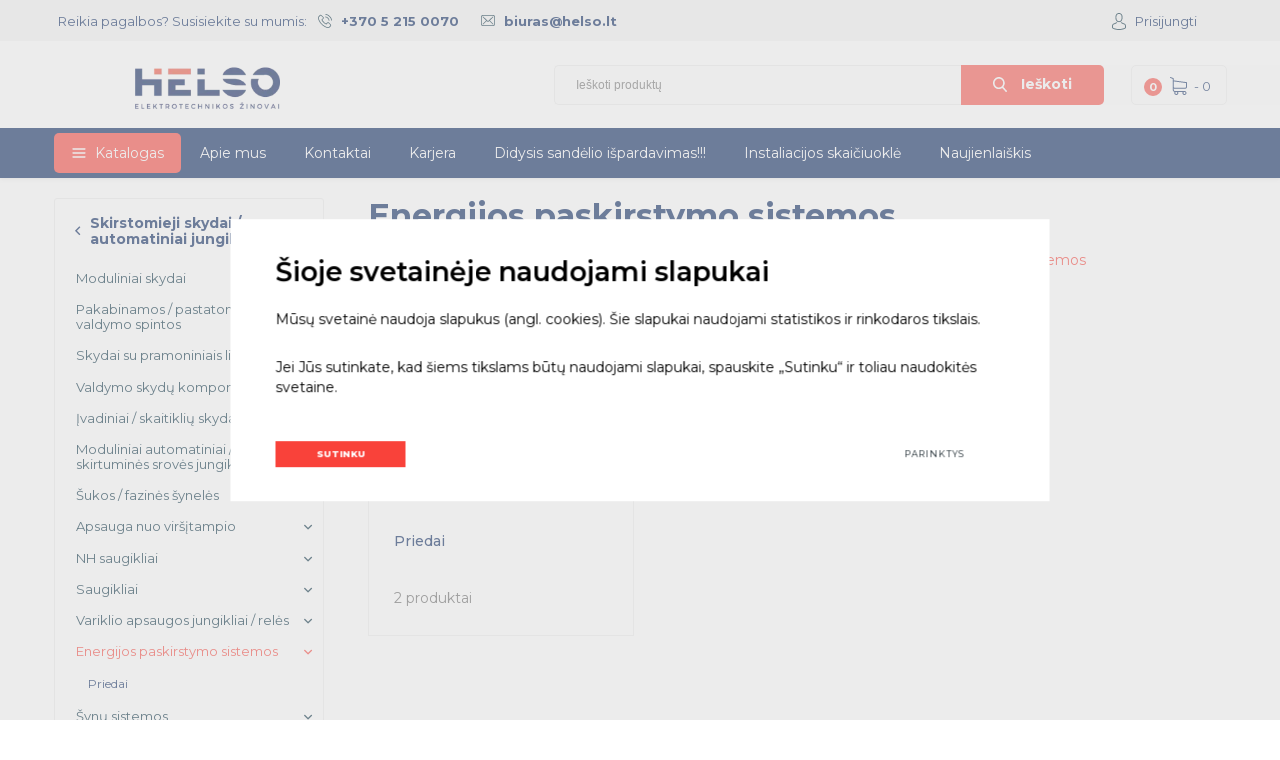

--- FILE ---
content_type: text/html; charset=UTF-8
request_url: https://www.helso.lt/ajax.php
body_size: 107
content:
{"status":true,"return":{"BelongsToCreditScheme":false,"has_un_payed":false,"mokejimai_free":false,"mokejimai_part":false}}

--- FILE ---
content_type: text/html; charset=UTF-8
request_url: https://www.helso.lt/ajax.php
body_size: 107
content:
{"status":true,"return":{"BelongsToCreditScheme":false,"has_un_payed":false,"mokejimai_free":false,"mokejimai_part":false}}

--- FILE ---
content_type: text/html; charset=UTF-8
request_url: https://www.helso.lt/ajax.php
body_size: 27
content:
{"status":true,"return":[]}

--- FILE ---
content_type: text/html; charset=utf-8
request_url: https://www.google.com/recaptcha/api2/anchor?ar=1&k=6LcnPkkbAAAAABFJaslzRfu9QF8vSlKE0zXfetxn&co=aHR0cHM6Ly93d3cuaGVsc28ubHQ6NDQz&hl=en&v=naPR4A6FAh-yZLuCX253WaZq&size=invisible&anchor-ms=20000&execute-ms=15000&cb=ayjqsup0pinz
body_size: 45746
content:
<!DOCTYPE HTML><html dir="ltr" lang="en"><head><meta http-equiv="Content-Type" content="text/html; charset=UTF-8">
<meta http-equiv="X-UA-Compatible" content="IE=edge">
<title>reCAPTCHA</title>
<style type="text/css">
/* cyrillic-ext */
@font-face {
  font-family: 'Roboto';
  font-style: normal;
  font-weight: 400;
  src: url(//fonts.gstatic.com/s/roboto/v18/KFOmCnqEu92Fr1Mu72xKKTU1Kvnz.woff2) format('woff2');
  unicode-range: U+0460-052F, U+1C80-1C8A, U+20B4, U+2DE0-2DFF, U+A640-A69F, U+FE2E-FE2F;
}
/* cyrillic */
@font-face {
  font-family: 'Roboto';
  font-style: normal;
  font-weight: 400;
  src: url(//fonts.gstatic.com/s/roboto/v18/KFOmCnqEu92Fr1Mu5mxKKTU1Kvnz.woff2) format('woff2');
  unicode-range: U+0301, U+0400-045F, U+0490-0491, U+04B0-04B1, U+2116;
}
/* greek-ext */
@font-face {
  font-family: 'Roboto';
  font-style: normal;
  font-weight: 400;
  src: url(//fonts.gstatic.com/s/roboto/v18/KFOmCnqEu92Fr1Mu7mxKKTU1Kvnz.woff2) format('woff2');
  unicode-range: U+1F00-1FFF;
}
/* greek */
@font-face {
  font-family: 'Roboto';
  font-style: normal;
  font-weight: 400;
  src: url(//fonts.gstatic.com/s/roboto/v18/KFOmCnqEu92Fr1Mu4WxKKTU1Kvnz.woff2) format('woff2');
  unicode-range: U+0370-0377, U+037A-037F, U+0384-038A, U+038C, U+038E-03A1, U+03A3-03FF;
}
/* vietnamese */
@font-face {
  font-family: 'Roboto';
  font-style: normal;
  font-weight: 400;
  src: url(//fonts.gstatic.com/s/roboto/v18/KFOmCnqEu92Fr1Mu7WxKKTU1Kvnz.woff2) format('woff2');
  unicode-range: U+0102-0103, U+0110-0111, U+0128-0129, U+0168-0169, U+01A0-01A1, U+01AF-01B0, U+0300-0301, U+0303-0304, U+0308-0309, U+0323, U+0329, U+1EA0-1EF9, U+20AB;
}
/* latin-ext */
@font-face {
  font-family: 'Roboto';
  font-style: normal;
  font-weight: 400;
  src: url(//fonts.gstatic.com/s/roboto/v18/KFOmCnqEu92Fr1Mu7GxKKTU1Kvnz.woff2) format('woff2');
  unicode-range: U+0100-02BA, U+02BD-02C5, U+02C7-02CC, U+02CE-02D7, U+02DD-02FF, U+0304, U+0308, U+0329, U+1D00-1DBF, U+1E00-1E9F, U+1EF2-1EFF, U+2020, U+20A0-20AB, U+20AD-20C0, U+2113, U+2C60-2C7F, U+A720-A7FF;
}
/* latin */
@font-face {
  font-family: 'Roboto';
  font-style: normal;
  font-weight: 400;
  src: url(//fonts.gstatic.com/s/roboto/v18/KFOmCnqEu92Fr1Mu4mxKKTU1Kg.woff2) format('woff2');
  unicode-range: U+0000-00FF, U+0131, U+0152-0153, U+02BB-02BC, U+02C6, U+02DA, U+02DC, U+0304, U+0308, U+0329, U+2000-206F, U+20AC, U+2122, U+2191, U+2193, U+2212, U+2215, U+FEFF, U+FFFD;
}
/* cyrillic-ext */
@font-face {
  font-family: 'Roboto';
  font-style: normal;
  font-weight: 500;
  src: url(//fonts.gstatic.com/s/roboto/v18/KFOlCnqEu92Fr1MmEU9fCRc4AMP6lbBP.woff2) format('woff2');
  unicode-range: U+0460-052F, U+1C80-1C8A, U+20B4, U+2DE0-2DFF, U+A640-A69F, U+FE2E-FE2F;
}
/* cyrillic */
@font-face {
  font-family: 'Roboto';
  font-style: normal;
  font-weight: 500;
  src: url(//fonts.gstatic.com/s/roboto/v18/KFOlCnqEu92Fr1MmEU9fABc4AMP6lbBP.woff2) format('woff2');
  unicode-range: U+0301, U+0400-045F, U+0490-0491, U+04B0-04B1, U+2116;
}
/* greek-ext */
@font-face {
  font-family: 'Roboto';
  font-style: normal;
  font-weight: 500;
  src: url(//fonts.gstatic.com/s/roboto/v18/KFOlCnqEu92Fr1MmEU9fCBc4AMP6lbBP.woff2) format('woff2');
  unicode-range: U+1F00-1FFF;
}
/* greek */
@font-face {
  font-family: 'Roboto';
  font-style: normal;
  font-weight: 500;
  src: url(//fonts.gstatic.com/s/roboto/v18/KFOlCnqEu92Fr1MmEU9fBxc4AMP6lbBP.woff2) format('woff2');
  unicode-range: U+0370-0377, U+037A-037F, U+0384-038A, U+038C, U+038E-03A1, U+03A3-03FF;
}
/* vietnamese */
@font-face {
  font-family: 'Roboto';
  font-style: normal;
  font-weight: 500;
  src: url(//fonts.gstatic.com/s/roboto/v18/KFOlCnqEu92Fr1MmEU9fCxc4AMP6lbBP.woff2) format('woff2');
  unicode-range: U+0102-0103, U+0110-0111, U+0128-0129, U+0168-0169, U+01A0-01A1, U+01AF-01B0, U+0300-0301, U+0303-0304, U+0308-0309, U+0323, U+0329, U+1EA0-1EF9, U+20AB;
}
/* latin-ext */
@font-face {
  font-family: 'Roboto';
  font-style: normal;
  font-weight: 500;
  src: url(//fonts.gstatic.com/s/roboto/v18/KFOlCnqEu92Fr1MmEU9fChc4AMP6lbBP.woff2) format('woff2');
  unicode-range: U+0100-02BA, U+02BD-02C5, U+02C7-02CC, U+02CE-02D7, U+02DD-02FF, U+0304, U+0308, U+0329, U+1D00-1DBF, U+1E00-1E9F, U+1EF2-1EFF, U+2020, U+20A0-20AB, U+20AD-20C0, U+2113, U+2C60-2C7F, U+A720-A7FF;
}
/* latin */
@font-face {
  font-family: 'Roboto';
  font-style: normal;
  font-weight: 500;
  src: url(//fonts.gstatic.com/s/roboto/v18/KFOlCnqEu92Fr1MmEU9fBBc4AMP6lQ.woff2) format('woff2');
  unicode-range: U+0000-00FF, U+0131, U+0152-0153, U+02BB-02BC, U+02C6, U+02DA, U+02DC, U+0304, U+0308, U+0329, U+2000-206F, U+20AC, U+2122, U+2191, U+2193, U+2212, U+2215, U+FEFF, U+FFFD;
}
/* cyrillic-ext */
@font-face {
  font-family: 'Roboto';
  font-style: normal;
  font-weight: 900;
  src: url(//fonts.gstatic.com/s/roboto/v18/KFOlCnqEu92Fr1MmYUtfCRc4AMP6lbBP.woff2) format('woff2');
  unicode-range: U+0460-052F, U+1C80-1C8A, U+20B4, U+2DE0-2DFF, U+A640-A69F, U+FE2E-FE2F;
}
/* cyrillic */
@font-face {
  font-family: 'Roboto';
  font-style: normal;
  font-weight: 900;
  src: url(//fonts.gstatic.com/s/roboto/v18/KFOlCnqEu92Fr1MmYUtfABc4AMP6lbBP.woff2) format('woff2');
  unicode-range: U+0301, U+0400-045F, U+0490-0491, U+04B0-04B1, U+2116;
}
/* greek-ext */
@font-face {
  font-family: 'Roboto';
  font-style: normal;
  font-weight: 900;
  src: url(//fonts.gstatic.com/s/roboto/v18/KFOlCnqEu92Fr1MmYUtfCBc4AMP6lbBP.woff2) format('woff2');
  unicode-range: U+1F00-1FFF;
}
/* greek */
@font-face {
  font-family: 'Roboto';
  font-style: normal;
  font-weight: 900;
  src: url(//fonts.gstatic.com/s/roboto/v18/KFOlCnqEu92Fr1MmYUtfBxc4AMP6lbBP.woff2) format('woff2');
  unicode-range: U+0370-0377, U+037A-037F, U+0384-038A, U+038C, U+038E-03A1, U+03A3-03FF;
}
/* vietnamese */
@font-face {
  font-family: 'Roboto';
  font-style: normal;
  font-weight: 900;
  src: url(//fonts.gstatic.com/s/roboto/v18/KFOlCnqEu92Fr1MmYUtfCxc4AMP6lbBP.woff2) format('woff2');
  unicode-range: U+0102-0103, U+0110-0111, U+0128-0129, U+0168-0169, U+01A0-01A1, U+01AF-01B0, U+0300-0301, U+0303-0304, U+0308-0309, U+0323, U+0329, U+1EA0-1EF9, U+20AB;
}
/* latin-ext */
@font-face {
  font-family: 'Roboto';
  font-style: normal;
  font-weight: 900;
  src: url(//fonts.gstatic.com/s/roboto/v18/KFOlCnqEu92Fr1MmYUtfChc4AMP6lbBP.woff2) format('woff2');
  unicode-range: U+0100-02BA, U+02BD-02C5, U+02C7-02CC, U+02CE-02D7, U+02DD-02FF, U+0304, U+0308, U+0329, U+1D00-1DBF, U+1E00-1E9F, U+1EF2-1EFF, U+2020, U+20A0-20AB, U+20AD-20C0, U+2113, U+2C60-2C7F, U+A720-A7FF;
}
/* latin */
@font-face {
  font-family: 'Roboto';
  font-style: normal;
  font-weight: 900;
  src: url(//fonts.gstatic.com/s/roboto/v18/KFOlCnqEu92Fr1MmYUtfBBc4AMP6lQ.woff2) format('woff2');
  unicode-range: U+0000-00FF, U+0131, U+0152-0153, U+02BB-02BC, U+02C6, U+02DA, U+02DC, U+0304, U+0308, U+0329, U+2000-206F, U+20AC, U+2122, U+2191, U+2193, U+2212, U+2215, U+FEFF, U+FFFD;
}

</style>
<link rel="stylesheet" type="text/css" href="https://www.gstatic.com/recaptcha/releases/naPR4A6FAh-yZLuCX253WaZq/styles__ltr.css">
<script nonce="N_uKEUqbHnCLWp0GiQy0rQ" type="text/javascript">window['__recaptcha_api'] = 'https://www.google.com/recaptcha/api2/';</script>
<script type="text/javascript" src="https://www.gstatic.com/recaptcha/releases/naPR4A6FAh-yZLuCX253WaZq/recaptcha__en.js" nonce="N_uKEUqbHnCLWp0GiQy0rQ">
      
    </script></head>
<body><div id="rc-anchor-alert" class="rc-anchor-alert"></div>
<input type="hidden" id="recaptcha-token" value="[base64]">
<script type="text/javascript" nonce="N_uKEUqbHnCLWp0GiQy0rQ">
      recaptcha.anchor.Main.init("[\x22ainput\x22,[\x22bgdata\x22,\x22\x22,\[base64]/[base64]/[base64]/[base64]/[base64]/MjU1Onk/NToyKSlyZXR1cm4gZmFsc2U7cmV0dXJuIEMuWj0oUyhDLChDLk9ZPWIsaz1oKHk/[base64]/[base64]/[base64]/[base64]/[base64]/bmV3IERbUV0oZlswXSk6Yz09Mj9uZXcgRFtRXShmWzBdLGZbMV0pOmM9PTM/bmV3IERbUV0oZlswXSxmWzFdLGZbMl0pOmM9PTQ/[base64]/[base64]/[base64]\x22,\[base64]\\u003d\\u003d\x22,\x22bkpRw7bDrsKkb0EtW8OZwqYXw4oFw4QqEi5FZiMQAcKDQMOXwrrDn8K5wo/Cu27DgcOHFcKAK8KhEcKlw6bDmcKcw4TChS7CmQY1JV9iRE/DlMOhe8OjIsKGNMKgwoMcCnxSXkPCmw/CiX5MwozDv0R+dMK8wq/[base64]/Dq3Eow5nCs8KwwqpfwqRSJ8Okw6/Cp8KbBsONGsKLwprCvcK2w4JJw4TCncKLw5FsdcK+XcOhJcOiw6TCn07CkMO7NCzDrFHCqlwzwrjCjMKkPsOTwpUzwooeIlYwwpAFBcK8w7QNNWQDwoEgwrHDnVjCn8KbLnwSw5HCgypmKMOuwr/DusO6wqrCpHDDlMKPXDhmwrfDjWByBsOqwop4wovCo8O8w5lIw5dhwqfChVRDTw/[base64]/[base64]/DvsKXw5/Dv8K1w4lXwrvCtcOFdsOWKsO+w7BcwrM5wrMMEGXDm8OKd8Ogw60TwrpHwrcGBhRqw5FCw4BULsOvL3N4wprDjcOsw7zDm8KzRRPDoDDDgQnDsXbCkcKvPsOyHQHDqcO0W8Kbw7xgHz7Dr3fDijvDtikzwqDCjgcpwq/DtsKOwopiwohYAnjDnsKywrUsIEIAIMKEw6vDucKOCsOgMMKWw4cdGMOfw6nDhsO2MiZcw6DClQlxXih4w4DCscOuFsOQcTTCvGNQwrR6DnvCu8OQw7phQBRdIcO5wpI2VsKvGsKowoBKwoQfUw/CtmJuwpzCh8KcGVsMw7sUwoQ2ZcKRw5rCrmfCkMKbY8OPwqzCkzRnBQjDi8ONwprCnmPDiXAlw4gaDVnCtsO3wqYibcObBMKCKgZgw4zDnn89w4V/X0HCjsO7XV58woNhw7DCp8O1w6M7wovCh8OZZsKsw7Y4NwxtCD1KUsO2FcOSwqkzwr8/w7FgSMOTQC1aLjE5w7PDjBrDisO4BiMOf2YWw5HCrkUfZ2h3AEnDu3HCig0CdGk8w7fClUDCiHZfX0kibXMyMcKyw41vVzfCk8OzwoclwqIYWcOnKcKgEQYWEsK7wrEDwqMNwoLCmcOOHcOMDm/ChMOsK8Oiwq7CpRtXw53CrV/[base64]/DvQYIw5s3bE9dwqTCh2VCw7XDosKmw44we8OiwqDDmMOnKcOFwoPDssOGwrfCmDzDrnxXXXzDrcKgKXRxwr3Du8KQwrJEwrvDh8OPwq/CkUNPUlUmwqsgwoDCuhM/wpUlw4kPwqvDtsO6RcKjbcOnwovClMKbwoDCvl5fw7bCjcKNUgMFaMKtGinDmA/CoA7CvcKhXsKZw5jDhcORc1vCiMK2w58bDcKtw4vDqn7CvMKCJVbDvk3Cqi3Dn0PDs8Osw5p+w6bChjTCsWQ3wp8pw6N7B8KtU8OGw51SwqhcwqDCuWvDn1cMw53DgS/CvELDsh4mwqbDncKTw5BzVwvDlwDCgsOrw7oFw7nDlMK/wq7Cg2jCj8OEwpzDrMOHw486IzbCkFnDvS4INELDin8Iw7gUw7DCrkHCvH/CtcKdwq7Crw47wrzCh8Kcwq1nWsOPwrtmIW7DtWUYbcK4w5wyw6XCjcOVwqrDgMOoDhXDqcKWwovCkz/[base64]/[base64]/[base64]/DtMKSSsO2woZWR0zCjF/[base64]/DksOEaA8EdcOYwozDplDDszPDicK4wovCl8OEwrliw5d8IXXDoV3ComPDtAnDgDTChsOfOsK6esKUw5nDilY3SGfDvcO0wrxWw49IfB/CnwUkJSpVw51JNTZpw7YYw47DoMOXwqFcQ8KRwoMTUB9zSwnDgcKoOMKSB8K4cHhawoRgccOMT0pew6Iww6oZw7bDi8OYwoIgTBDDpMOKw6TCjg1mPXhwRcK3NEPDlMKiwp0AdMKEXBwcT8OYTMKcwqYDHUQRdcOXBFjDtwLCoMKmw4XCmcK9XMOYwpoCw5PDqcKWPA/CtsKsaMOFAyJedcOyDCvCiyQHwrPDgSvDj1rCmHrDmXzDnhgQwpvDjj/DuMObPRk/[base64]/CuR4EwqhKw7LDkFrDnnBSw5Aww5nCkVLCkcO8UcK6w73DlRlgwo7CrVskWcO+aUQDwq5dw5IKwoNvwpswNsONLsOsCcKVe8OQbcOWw6vDmhDCjnTDl8Oawp/Do8KgWVzDpigZwq/CusOcwprCs8KlN2Y1woBhw6nDuiwaXMOkw5bDkks2wqJ5w4EPYcObwojDh2AwbkVSMsKdKMOXwqsgGsOpWXjDlMKFNsOOTcKYwpwkd8OOc8KDw4R5Sz/ChQnDtB16w6FUX0jDg8OleMKSwqoBTcK4dsK5LRzCkcO3ScKVw5PCosKiNG9Jwr5xwovDkGlWwpDDvRtfwrfCqsKhH1FpIDMqZMOZP2/CgjBdfCEpRTbDiHbCl8OpOkAAw7p2RcO/K8KwAsOhwpxTw6LDhlN0Lh/[base64]/[base64]/[base64]/CrCDCkADCuMOPQMOIw6PDo8K+OMOewqzChMOKwpw8w6dsdUzDq8KFJiZvw5HCvMOJwoPDrMK/[base64]/[base64]/CnyBTasOmw6/Dm2DCsi0vw7cIwpwJUcKwXX8RwrjDq8OWT3tQw6U5w6XDjzFew4/ClQwEVi7CrzwwUMKtw4bDuBF+LsO2d1d0EMOqbR0yw4bDkMKnMjjCmMOTwo/DoVcqwoXDrMOww58ww5HDt8O7HcOaED9SwonCrmXDpGMpwrXCsy8/wp/DvcKhKl8yBcK3IBVNKn3DisKFIsK3wrPCncKmb3EywpBlJcKNU8KJNcOOAsOCKsOIwqbCq8KEMn7DiD88w4LCu8KCMcKBw6R+w5vCv8OKHj81R8Ojw7/DqMO/dVJtY8OrwoskwqbDjVLDmcOGwqViD8K6Y8O/[base64]/[base64]/[base64]/FBzDjTrCtcKbV1nCrm/CrTgLScOIBWwnRGHDkcOnw4YYwosRVsOSw7/[base64]/CssOVwqXDnjlNdTlyworDrA9TSnQ5A1o2AcOzwo/CkQMgwrXDgy9HwrBFVsKxAsOtw6/ClcOdRSHDg8KtFXQ2wrzDu8OpBgg1w4F0c8OXwo/DlcOWwqApw7Fdw4XChcK1IMOkA0QwNcOmwpA/wrTCrcOiTcKUwrLDjHfCtcKGVMKvEsOmw7l+wobDkhR5wpHCjcOmw5bCkUTCsMOMNcK/XzRiBR8tfDVfw4NZV8KtGsK1w73DvcOCwrDDowfCtcOtP1DDvgHCiMOSw4M3EwMgw758w4J0w7vCh8O7w7jDoMKvUcOAAns5wqMew6dawp8Mwq/[base64]/[base64]/DsyLDtcKWwrPCtMO8w7IfwqbCsxg4w5ZYwoh1w7AZXwDClMKxwqIdwoR/J2ENw40aMcKWw6bDkjhrOsONV8OPAMK7w6TDjsOBDcK5MMKHw4zCvgXDnEbCuiHCnsKRwo/[base64]/Ch8KCKgYCwq/DhsKANMOgw4nCrRI7E8KubcKnwqTCjlYiUnbDjRxQY8KAP8K3w6BPCx7Ck8O8OAlzQyhqWTBrCcOsI0nDgi3DkmEBwpvDmlRww58Ywo3CoHnDjAtDCiLDiMKuXWzDqSoEw6XDsSDCnsO7fsOtMwhbw53DmAjCklxYw73Cj8O4LcORKMOvwo/Du8ORXRJbJkHDtMOvQi/CqMKHB8K7RcKSRi3CuX1ewo3DnALCsFvDvSIxwqnDlcKcwq3DhUNPW8Odw7wRJgMZwrZmw5E3HcOGw7M0woEqLXVjwrJMZMK4w7rDs8Ofw44OK8OQw6nDosOCwrJnMzrCssK5acKDdS3DqyUawo/Dm27CoFlAwpnDlsKoEMKyWTjCm8O0w5YsDsKUwrLCliYbw7QqNcOrEcOzw5zDlsOIFcKpwp5YE8OoOsOAGzJywobDkBDDrCLDkhDChnPDqydiflo2YFZpworDmsOewpVTSMKhJMKlw6bDhn/Cu8KEw7AwMcKaIw11w6x+w6QgJsKvFwcGwrA1T8KKFMKkeAbDn3xYXsKyCEzDnWpdI8OJN8OwwrpHScOcWsKlM8KawocQD1IYZRPCkmbCti7Cv0FjLmfDh8Kvw6rDu8OYZ03CimTCncOCwq7CtCrDgsOdw5p+fxrCg1ZxPU/CqcKNV0Vyw6PCosK7U1YzEcKvU1zDgMKJWzjCqsKmw7cldUxxK8OmLMK7KRFYEVnDr37CnSxOw4XDjsOQwr5GUTPCtFdGEsKqw4XCqxHCsnjCh8KeRsKtwq4XEMKCEUl/[base64]/CoDTDmsK1HAvDhMOsw6Uqw7cpwqY4wppYVsKcNzFRRMK5wo/CnmQaw4HDrcOpwqdNfMKWPsKVwpoPwqDDkAzCnsK2w5vCvMOdwp9jw5nDgsKXVDNmw7nCusKbw7ESX8ONRzgWw70pdnPDncO2w457fsO8cSl9w5LCj1dKXUN7AMOTwpTDiXFYw60zX8KWP8K/wrXDukPCkADCgMOhWMONdzbCpcKSwo7CpQ0uwo1Mw7c1d8KqwqMSfzvCnWwJejx0TsKpwqfChR5zXnQ+wq/Cp8KkC8OUwozDjW7DiFrChMOPwogmaQVAw5UKP8KMFcOew7vDhlZpf8KfwrtnMMO7wonDhj3Dsn/CqwEdVcOSw6sswrt1wpdTVATCn8OAV0kvOsK7QkJ1woU3PCnClsOzwqBCS8KWwq1kwo7Dn8OvwpsHw5fCiGPCg8OXw6QFw7TDuMKqwoFcwr0pfMK6H8KdSQ0Kw6fCosOGw6rDlw3CgBYgw4/[base64]/UMOXLsOILsOLwpHCk8O9bMObw7zDucO3QMOLw5jDpsKpG2DDkQfDq1XDozReLgAnwojDrg/CtcOJw7nCgcK1wq1iacKKwrR8Mih0wp9Mw7dQwpHDolwhwqjClCYPHsOZwovCosKBaW/ChMOmNsODA8K7FjImcE3Co8K2T8Ofwo9cw7/CkiMlwowIw77CgsK2cGVwSj9awrzDrx7CnGPCrEzDr8OaH8Kew6PDiizDjMK0HBzDvzZbw6QAb8KJwp3DnsOFDcO3w6XChMKDBz/[base64]/UcOGT3ELWw7DnCocw7gOwpzClMOCE8O/MMO2YXNcQDTCg2Qdw7HCr0TDpwdkDmZqw7hrfcKuw45ffgnCpcObIcKYbsONGsKhb1V/fCTDlUTCusOGU8KCU8Oyw6rCmzLCv8KLXAQ7Em7Cr8KEehYgE0YnYMK1w6nDkR/CsgDDmzIqwpAuwp3DvgTDjhlce8OTw5TDsELDosK4KyvCkHxlw6vDpcORwrU6wqM2dsOxwpDDk8OwI2dAZi/CiQIUwpcUwplbGcOPw5bDp8ONw7sdw7c2WRAbSGXCqsK7ORXDmsOgXsKHajfCgcOPw77DscOOLMO5wpwGEDkVwqjDrsORXlHCp8ODw5TCkcO5wrg/GcK3SwAAHkR5LMOBa8KWc8OfBjjCrU7DocOiw6VlVCfDlMKZw6jDtyVEZsOAwrx1w51Kw65Aw6PCkX0RGTjDkRfCtMOtacOHwqoywqfDncOywq/DscOSL3NxGC/DiFwTwpTDpTQEHsO1HcKnw6DDmcO8wpvDlsK7wrgPV8OEwpDChMODd8KRw4IqdsKcwr3CtMOOT8KeCw7CkkPDl8Ohw5IdaUAsWcK9w5/CuMKAwrlTw74IwqcrwrFewoIXw55OXMK5CUFlwqrCn8KfwqLCi8KzWTIFwrjCocOXwqtnUjvCrsODwrMUTcK+UCkIN8KMBj51w6JXNcOpKgJXf8KPwrFLNsOyZyzCrTE8w41zwoPDvcOdw4vCp1/DrMKXMsKRwrrCjcKrUijDvMKzwo7CukbCkns4wo3Duys5woRATyLCnMK5w4HDuVLDnzTCt8KgwqVvw4AWw4A2wowswr3DoRAaAMKSbMOFwrPCpAcsw4Zzwrx4c8O/wrTDjTTClcK/MsOFUcK0wprDnGfDpidSwrLCpcKNw4EBwrkxw4TCtMOeMwjDnlgOB1rCsWjCsArCjG5RPDDDq8ODBA5QwrLCq3vDpcOfA8K5M2lVd8ORXMKpw5TCo1HCqsKdE8O6w77CpMKPw5t3J1vDsMOzw7FMw4zCmcOzC8KJXcKkwo/Ds8OQwrw4eMOAO8KAa8Oowokww79ybmh6QRfCp8KpVknCvcOqw5Y4wrLDpsOURz/DrVtvw6TCoD4+b1ZaF8O/WMKQQGhKw6TDqHlvw77CqwZjDMKwRQrDiMOUwqgnwoxVwpR3w6LCmMKawpPDmE7ChBBww5V2UMOvSGzDm8OBO8OqBwjDmVo+w7vCi0rCv8ORw5zCoGVxECvChcKKw4MwesONwrUcwp/DqjjCgUlSw6xGw54qwr3CuXRKw6kMFsKjcxxcCiXDgsO9bwLCvsKgwrltwop1wqnCq8O+wqYDcMOVw7oqUh/DpMKYw4wbwoIlfMOuwpBALcK7w4DCnWDDjE/Dt8OPw5dtT3cww4QmXMK/[base64]/[base64]/DmgFhY8OeC8OZwq0cw57DjcOrLlhhS8KiIsOEScONw4kRwr3DnMOFJ8KrBcO6w4gocBR3wp8EwqJxPxNRBF3CjsKeaVLDtsK9wo/[base64]/DosK2EWXCuMOqwpVtwo3CkS3DqDIdw6AvKsKbwqAhwrk0DF7Ck8Kzw5F0wqPDlAnCq3FKNHTDhMOEDSoCwokmwq9fPj7DmEnDh8Kcw64kw7/DsWkVw5ACwoBpOX/CgMKkwp8wwoYRwoxfw5FOw7FFwrUddTg3wo/CqyHDrsKcwr7DjhI5O8KKw4XDncKmEwgVNxDCmcOAOQvDjMKoZ8O4w6jCjydUPcKiwoAHCMOEw4l/VsOQEsOEfzAuw6/DrcKlwrPCsV93wpQBwrTClGvCqcKPOGhzw7kMwr5yGWzCp8ODXBfCqS1Qw4MAw5oIEsOHZiFOw6/[base64]/ChsOmwqzDqcKXMVPDjhTCuU3Du3vCrcKybl3DnnUWAcO6w68/CMOtVMOVw5Qaw6rDq1PDhxs4w6zCgsOUw5BWdcK3OGgzJcONA2TClRTDu8O2ewkBeMKyZjgxwqNDQULDmEs1M3HCo8OXwpEHSFLCnlXCn2nDlSYgw4xKw5jDg8OewoHCn8KHw4bDlRDCq8KhBR/Ch8OzOMK5wo4+I8KKccOXw7Itw7AWIBrDiFfDhVEiSMKsN2PCoDTDmnMYUypqw4Utw4RJwrs/[base64]/wqJBM8O0wqLDssOPwoVrL3BSwq/Cr8OOaCZdYATCpUgqbMOAV8KiKU5Tw6rCoSjDosO7VsOFBcKqZMO2RMKOMMOFwpZ/[base64]/CjmbDoD3CgMOtwptYw4/CkcOyJUHDrzPDtVbCmcO5wr/[base64]/wpY0wrADw7TCmSEZDsKpa0dWDMKQwrhuWzopwp/CmT/CkD93w5DDsWXDl1zCmmNaw4w7wo3Dm0VUMyTDtkbCncKRw5Nyw6JNP8Kow5fDhEfDo8KOwqQGw5/CkMO9w5TCkgjDiMKHw4cKY8OKZADCl8Opw6IkZDhuwps2XcOtw5rCrn/DqsONw63Ckj3CksOBXHfDh2/CvA7ClRVdEcKRa8KTR8KOXsK7w7lvasKYY1YkwqJsIcOEw7TDjg9GNT59TFcXw6LDhcKew5gYd8OyPTkuVhJWcMKdKUlQChRHByhSwo4tYcOswrQMw7jDscKOwrl4en14fMOVwptiwqjDkMK1H8OeSMKmw7PChsKfMU4/[base64]/CqcKxfAjDhnDCqsKVVwnClFrDocKXwp8tesKJOwxvw5dGw4jCs8K5w641Dgo0wqLDhcKEM8KWw4jDqcOywrhxw6lEbgJ5f1vCncKJdH3DmMOkwoDCmSDCgxfCoMKgCcKQw4hVwo3Cnyt9HVsgw4rCgTHCn8Kkw53ChEcMwpc/wqJCQsOfw5XDtMOmM8OgwqNEwqkhw5gLR2FCMDXDiU7DmUDDicOrPsKuWg1Vw5o0LcO9WlQGw7jDn8OHX1LChsOUKnMdFcK5c8O8aXzDoDNLw6Nvbi/ClBwQSlrDpMKIT8Oow6jDpH0Ww7c6woc6w6LDrxE/wqTDicK4w7Ykw5/CsMK7w5MfC8OKwqDDt2I8RMKYb8OWDSA5w4RwbWfDlcKYasKyw4c1aMOQa2HDpxPCssKkwq/DgsKbwpt9f8OxScKBw5PDlsKEwqs9w63DhEnCu8K5w78sVHlsPxAswrDCqsKBSMOlWsKyMCHCgzvCisKSw40jwq4rPsOZVBNqw4fCi8KsQXUaLQ3CjsORPGXDnGhlcMO/AMKhSRkvwqbDlMOBwq3Cv2xfacOUw7fDncKJwqVQw7pSw41Jw6TDtcOuUsOBKsOPw7oIwpkDAsKqMVEjw5PCkxcdw6bDrxABwqnCmlDCvAoiwrTCncKiwqFHaD3CpMOPwqEBF8OWVcK9w60iO8OBAnkjeEDDoMKyW8OAFsOcGSpfe8OPPsKAQmBqFAnDrMO2w7A/[base64]/DuSphwqdswrESDMKEKRnDrMK/w4LCviDDgMOfwqHDg8O7FD52w5XCpMKtw67Dtmpbw6VtLcKJw6cIOcOUwpUtwpVZWGZdfV7CjyVYYlFXw4F9w7XDlsKhwpDDoCdkwrlow681El93wozDv8ORdcOxR8KWWcKvaGIyw5J4w5zDtAbDkR/Cn0ASAcKhwopZCMOzwqpbwobDpWjDp0UtwrjDmcK8w77CkcOLKcOpwqbDiMKywrZyPMKuVDopw77CscOGwpnCplkxWicRFMKYJ0DCscOXHTrDksKsw6fDr8K/w4XCtMOQSMOrw7PDrcOlcMOrXcKAwpQ+OlfCokZNQcKOw5vDpcK2csOFXcOFw4M/[base64]/Ch8OQKGM6w4/DgBJ+AMKIwq9VcTXDixgOw4JBH0NCw6fDnGBbwq7Dh8OLacKuw6TCrHXDvl4Fw7zDlARQdSQZOXzDkzBfJsOTWCvDrsO8wq5abnJkwq8/w70fGE3Dt8K+bCUXSmMpw5bCrMOQH3fCiUPDojgBZMOtR8K4wrEbwojCocOww4HCscOaw4MNP8K6woFDLMOdw47CqFrCqcO9wr7CnGZpw63Cg0bCgSvCjcOJeQzDhFNtw7fCrQo6w4XDnsKvw6XDljHDuMOvw4dHwr/DmlXCosKYPg0+wofDiTfDvMKYfMKMfMK0ARLCr0pCdsKJKcO4BhXCt8Ofw49pNEHDsEB1RMKZw7XCmsKHNMOOAsOPKMKbw6rCp17DnhLDi8Ktc8KvwolBw4DDlwx1LhPDmwXDo3V3UghGwo7DugHCqcOeBGDChsO/[base64]/DgsK6wr3ChX/[base64]/ClsOJcV7DpsKIwr3CrcOjw7jDr8KYUcOLCkLDkMKSBMK+wo8jGhzDl8Oxw4snecK5w5rChRkJGsONdMKhwrnCtsK+ORrCgMOvNsKlw6nDkyrCnjjDv8OPNloZwqTCqcKPZyETw7hqwqg8H8OuwqwMFMK2wpzDsR/CgRYbMcKaw6bCiwdxw6PDpA84w49Gw74Mw7gAAHfDuSDCshnDscOIY8OxMcK8w4rCscKuwrMSwrfDqMO8NcOVw4FDw7tYTTkzCQEmwrHCn8KARiXDr8KFccKEEMKMQVPCs8OtwpDDj0A8aQnCkcKRecO8wqc6Xh7DjEN/[base64]/Cg0dMwr4ZaSHDscKsLMOaw53CiRBpwoANP37CqnfCuUknIcO8JxrDlhHDsmXDr8KgbcKCeWnDh8OqOHktaMKFKBLCjMKwFcOsdcONw7ZfYCnCl8OeLsOLTMORwq7DjsORw4XDtFTCsWQ3BMOubUfDsMKOwpcqwrfDssKGwq/Cu1MKw54Hw7nCm1jDtnhlI3UfD8Oyw4vDv8OFK8K3Z8OobsOYSRh+RAs2GsKywr5yeyjDtMO/wofCu3h6w6rCrUtQLcKIQiDDscKww4/DmMOAfAV/[base64]/[base64]/R8OSw7sywpRuPcK3em/CjE/DkMKOEn3DlA89RMObwpnCq33DvMKvw6I9fjbCoMOXwq7DtHY5w6DCqXbDpMOEworCnirDvGnDhcKYw79sB8OQMMOvw7ptaWzCnG8OUMOtwpIDwoLDiGfDv13Do8Odwr/Dnk7DrcKDw6TDqMOLb3JSB8Khw43CtMOwWkTChX/CucK8R2PCvsK+VsOBwqLDrnnDtsOvw67CuFFhw4cDw4vCicOowqvDtjVWe2jDmXLDuMKODsKEOC1lGBdwVMKZwpVJwpnCln9Lw6djwoFpEGUmw5gyGF7Cr0/Dox1/wplrw73CusKHa8K9ESYAwrjDt8OkORh2woAvw7V4XxHDv8OXw7kYQsOlwqnDvyN4GcOLwrbDnWltwr9mUMOrA1DDiF/DgMOUw6JWw47DvMO/wqTDosK3TGHCk8Kbwro7a8Oew4HDiSd1wrwYKjwhwpxDw67Dr8O0aAojw4l2w5TDnMKbHcKGw419w5A5LsKpwqYGwrHDihFGIh02woQDw77CpcKcwqXCizBTwq9zwpnDv23DvMOWwq8oTcOXT2LCiXcraFrDiMOtCsKpw6JwWm/[base64]/CkSjCgMKtwojDhldiwpRXcMOfw5/DpMKQwq/DqVgtw5lfw5/DmMK6NHUZwqjDisOuwo/Cuy3CgsOHBzdiwodfcRMJw6nDgxJYw4JWw5YIeMKXcUYXwpBIJ8O4w5kOMMKEwoLDosOGwqw1w4TCg8OrVMKZw7LDmcOXIcKIYsOBw4IYwrXDrBNpC3nCpBwLGzDDs8KDwp3Ch8OjwpbDh8KewpzCh1lIw4HDqcKxw6DDmCVFA8OiWAdVbX/Dsm/DiwPCrMOuT8OFRkZNBsOrwppIS8K1cMOgwrA9RsKewrbDusO9woUcbFgZVm8NwoTDig8kHcKnck7DucOBRljClR7CmsOrw4oyw5/DlcO5woFeecKjw50Mw4jCiz7CqMOYwpE4Z8OCPx/[base64]/[base64]/MsKlwpnCkATCphARwqF/[base64]/[base64]/DvU3CpcORTRgPwpTCgMOJSRfCunZDwrzDrcK5wqPDsX1Ow6UjHE7DuMOhwr9Ww7xQwpRgw7HChXHDmcOFYSXDn2tQATHDjMKpw7TCiMKHNWx/w4DCscOWwrx/[base64]/bXAHw7rCuhbCjMO0wpPCsz7DoB0Kw4M/woTCl0Ycwr3CtcKHwrfDsUvDmXTCpyzCphIqw7HCmhchD8O1cQvDpsOSHcKKw5XCgxkWe8KGZUbCoWTDoAoWw6ozw4DCkXnChUjCrg/[base64]/[base64]/wo/DpBPCtH5iwrZfZnLCgMKJX8OoYcO7wrnDqMKTwqXCnwLDnj0Yw7nDn8OIwr5YY8OqEmPCgcODfFLDkyBWw450wr0FBxXCm2xSw6HDocK0wplow6Y4woXDskM0XcOJwq0Iwr12wpISTnbChFzDvApAw5nCosOxw6/[base64]/DsKCwpFxwr4YwrMyw6pRwoQ4w5U8Kn1iN8OHwrs/w4HDsBQWPHQaw7DCpkQ7w7Q7w5wIw6HCs8OXw5zCvQVJw6wbBcKDJ8OcZMKMe8KKYlLCiSlicCZwwqbCvsKtV8OdKC/Do8KsR8K8w4JZwpfCoVXCucO/wrnClhnCpcKIwprDsEPCkk7CtMOLw5LDp8KgOMOVOsKjw7pUFMKowpITw6HCocKhCsOcwobDi0piwoHDtwsvw6Z3wqnCpjAxwoLDg8O5w7dXcsKILMOaVAPDtlNRcD0jNMKoIMOgw5glMX/DgBPCi33DjMOkwrzDtzUHwpzCqmjCtALCscKGEcOjL8KDwo7DuMOte8KAw5jDlMKHDcKBw7BBwpdrXMKiNMKXQsOPw40oBkrCt8OrwrDDinxNEWLCkMO1ZcO4wr56JsKQwojDssK0wrTCtsKAwqnCkyvCosKua8KuOcK/fMOVwrkQOsOTwqciw5Zuw7kJfXDDhsKfYcOGFBPDqMOTw73Cl3cUwqMHDH4dwr7DvRbCvMKEw7lMwolzNmbCocOpTcO6VzoAJsORwpbCtl/Cg0rDrsOaKsKHw5lHw5/CuSQdw5E5wofDp8OTfjsEw71Mf8KlFMK3MjVdw4/Dr8OxYnFxwp/CvRENw51EJsKbwoM/[base64]/Cr8KPw4LCmMOuw4LDmzkxwoBcw5bDpMKVwpPDi2/Cl8Oaw5NmEixZOgnDpn1rRw7CsjvDiQxtWcK3woHDmnLConFBFsKcw6NXUcKSQVnCiMKkw7hqM8OteVPDsMONw7rDssO0wp3DiFDCnVMDQQAnw6TDl8K6GsKITm9dKcO9w49/w4XDrMOowq3DqcO7wr7DiMKKPVbCi0ENwpUUw53Dv8KkORXCsnlCwrIJwprDn8OAw7fDmVwiwo/[base64]/DvS3DhcKoXsOQPFMFw5fCh8KVwoAYGmZvwonDqEjCmsKgW8KnwqFdRwrDjxnCuXpFwqFNAk9Yw6VWw7jDrsKkHlLCn3HCj8O4TCDCrCDDpcOhwp1fwq3Dr8Oyb0zDoVY7HiHDqcOrwpPCsMOMwrt3VcOiQ8K1wqJ/DBhiccKNwrIlw5tfP0EWPRQyU8O4w6MYXikiUXLCgcK5CcK/w5bDkGLCvcOiRinDqTPChXFbUMOCw68Ww5HCkMKZwphXw41Qw6opLGcnDVgOLnLCs8KCc8KdfhM5AcOWwogTeMOXwqpMaMK+AQ1uwqESD8ONwonDvMKsYBVCw4lVw4vCiUjCscK+w6U9JBDCvMOgw5zCjS5CHcK/wpbCgGXDkcKIwowqw7JTYkjCl8KAw5HCq1DDg8KGc8O5HQhpwobCkDo6TCocwpF0w4nCicKQwqnDksOjwq/[base64]/Dg8Kcw7RgDQDCszgdwrd8w59uI8KXwp7Cvz4SW8Olw5Y0wprDmzHDjMO4F8KhDMOdLlHDu0DCh8OUw6jCmhcgb8O0w5HCiMO+IWrDpMO5wrIQworDlsO4PMKWw73CnMKPwqHCocOHw4bDscKUZ8OWw4jDsmY8PUjCo8K2w4vDqMOkNjYnKMO/eERaw6Uuw6rDncKKwqPDsGXCuWgdwoUvLMKWBsOHX8KZwr4pw6vDvkQRw6dew4PCr8KIwrkBwohZw7XDk8Ktcm0Fwr9iPMKQZsO+fsO9ZAzDlxMhCsOiwqbDisOfw64AwqoIw6N8wpNZw6YCXQXClV9RQ3rCmcKsw4FwM8OtwpxVw7LCsw/DpjRfw6zDq8OSwrkjwpQrIMOXw4gLH24SE8K+VxTDuAPCusOqwpdvwq1vw7HCtXfCo1EqelIALsODw6XCh8OKwodYBG9Vw4o+CDrDhG4XZiI8w5ESwpQQDMKuY8KRL2zDrsKLMMO2X8K7cFXCmltnIEUqwoFxw7EFEQZ9Mk09wrjDqMOfOsKTw4/CkcOaLcKywpLChG8aQsK5w6cCwqdVNXrDk2fDlMKpw4DCncOxwrjDsXUPw6PDg2Eqw78ZWjhgbsKFKMKoMsK0w5jChsKrwq7DksKSHWBvw6oDJcKywo3DuVhkc8OfVsKgAMOwwonDlcOaw5XDljoWeMK8LsKtb2cUw7vChMOpKcKgV8K/[base64]/CgiLCuMKcb3ZHIsKbwonDmQhSwoB1ZsKNEsK2cDHCkUkWIFDChDNvw5UBQsKwFMKow5/DmXbDnxbDoMKne8OTwp/Cv33CilTCtGvChRNBOMK2wqfCnw0jwoRZw4TCpUJFR1xoAB8nwq/DpnzDp8OSVlTCm8O2XQVSwrknwok0wr0jwoDDik84w5rDqg/CncO9Bk7CrgY1wovCiDwfOAfCqQF1NMKVY1vCnHcow5TDtMKiwq4caAXCjlMIJsKnFcOywqjDlwTCvljDqMOnVMONw7PCm8O4wqZOGwXDhcK/SsKiw6J+K8ODw6UKwrfCi8KINcKQw5Upwqs7esO4Z07Cq8O4wrlOw5PCv8KNw7TDm8O9JS3DnMKvHUnCuUzCi0fClsOnw5sqZ8K+cFYcDlZuYRNtw57CvXMdw6LDqDnDiMO/woE/w5/CtHVOAgfDoEkNFk/[base64]\\u003d\\u003d\x22],null,[\x22conf\x22,null,\x226LcnPkkbAAAAABFJaslzRfu9QF8vSlKE0zXfetxn\x22,0,null,null,null,0,[21,125,63,73,95,87,41,43,42,83,102,105,109,121],[7241176,973],0,null,null,null,null,0,null,0,null,700,1,null,0,\[base64]/tzcYADoGZWF6dTZkEg4Iiv2INxgAOgVNZklJNBoZCAMSFR0U8JfjNw7/vqUGGcSdCRmc4owCGQ\\u003d\\u003d\x22,0,0,null,null,1,null,0,1],\x22https://www.helso.lt:443\x22,null,[3,1,1],null,null,null,0,3600,[\x22https://www.google.com/intl/en/policies/privacy/\x22,\x22https://www.google.com/intl/en/policies/terms/\x22],\x22dNtst+Vjd5xQdTHKCED+zhVUvun2N4pHehtit+3FKDw\\u003d\x22,0,0,null,1,1762875237074,0,0,[168,100,207],null,[139,66,230,41],\x22RC-KWaXIYbtn2a66Q\x22,null,null,null,null,null,\x220dAFcWeA5WPtM5kcuy1lfjaPHzw0CAwdh6uct0HQwdIjX81mOG5yGKqaoX0vnIcBUvsxnyK9oGnAyfJ8pxfWKNqwCwb89LoHW8sg\x22,1762958037300]");
    </script></body></html>

--- FILE ---
content_type: text/html; charset=utf-8
request_url: https://www.google.com/recaptcha/api2/anchor?ar=1&k=6LcnPkkbAAAAABFJaslzRfu9QF8vSlKE0zXfetxn&co=aHR0cHM6Ly93d3cuaGVsc28ubHQ6NDQz&hl=en&v=naPR4A6FAh-yZLuCX253WaZq&size=invisible&anchor-ms=20000&execute-ms=15000&cb=95l92917ss0h
body_size: 45206
content:
<!DOCTYPE HTML><html dir="ltr" lang="en"><head><meta http-equiv="Content-Type" content="text/html; charset=UTF-8">
<meta http-equiv="X-UA-Compatible" content="IE=edge">
<title>reCAPTCHA</title>
<style type="text/css">
/* cyrillic-ext */
@font-face {
  font-family: 'Roboto';
  font-style: normal;
  font-weight: 400;
  src: url(//fonts.gstatic.com/s/roboto/v18/KFOmCnqEu92Fr1Mu72xKKTU1Kvnz.woff2) format('woff2');
  unicode-range: U+0460-052F, U+1C80-1C8A, U+20B4, U+2DE0-2DFF, U+A640-A69F, U+FE2E-FE2F;
}
/* cyrillic */
@font-face {
  font-family: 'Roboto';
  font-style: normal;
  font-weight: 400;
  src: url(//fonts.gstatic.com/s/roboto/v18/KFOmCnqEu92Fr1Mu5mxKKTU1Kvnz.woff2) format('woff2');
  unicode-range: U+0301, U+0400-045F, U+0490-0491, U+04B0-04B1, U+2116;
}
/* greek-ext */
@font-face {
  font-family: 'Roboto';
  font-style: normal;
  font-weight: 400;
  src: url(//fonts.gstatic.com/s/roboto/v18/KFOmCnqEu92Fr1Mu7mxKKTU1Kvnz.woff2) format('woff2');
  unicode-range: U+1F00-1FFF;
}
/* greek */
@font-face {
  font-family: 'Roboto';
  font-style: normal;
  font-weight: 400;
  src: url(//fonts.gstatic.com/s/roboto/v18/KFOmCnqEu92Fr1Mu4WxKKTU1Kvnz.woff2) format('woff2');
  unicode-range: U+0370-0377, U+037A-037F, U+0384-038A, U+038C, U+038E-03A1, U+03A3-03FF;
}
/* vietnamese */
@font-face {
  font-family: 'Roboto';
  font-style: normal;
  font-weight: 400;
  src: url(//fonts.gstatic.com/s/roboto/v18/KFOmCnqEu92Fr1Mu7WxKKTU1Kvnz.woff2) format('woff2');
  unicode-range: U+0102-0103, U+0110-0111, U+0128-0129, U+0168-0169, U+01A0-01A1, U+01AF-01B0, U+0300-0301, U+0303-0304, U+0308-0309, U+0323, U+0329, U+1EA0-1EF9, U+20AB;
}
/* latin-ext */
@font-face {
  font-family: 'Roboto';
  font-style: normal;
  font-weight: 400;
  src: url(//fonts.gstatic.com/s/roboto/v18/KFOmCnqEu92Fr1Mu7GxKKTU1Kvnz.woff2) format('woff2');
  unicode-range: U+0100-02BA, U+02BD-02C5, U+02C7-02CC, U+02CE-02D7, U+02DD-02FF, U+0304, U+0308, U+0329, U+1D00-1DBF, U+1E00-1E9F, U+1EF2-1EFF, U+2020, U+20A0-20AB, U+20AD-20C0, U+2113, U+2C60-2C7F, U+A720-A7FF;
}
/* latin */
@font-face {
  font-family: 'Roboto';
  font-style: normal;
  font-weight: 400;
  src: url(//fonts.gstatic.com/s/roboto/v18/KFOmCnqEu92Fr1Mu4mxKKTU1Kg.woff2) format('woff2');
  unicode-range: U+0000-00FF, U+0131, U+0152-0153, U+02BB-02BC, U+02C6, U+02DA, U+02DC, U+0304, U+0308, U+0329, U+2000-206F, U+20AC, U+2122, U+2191, U+2193, U+2212, U+2215, U+FEFF, U+FFFD;
}
/* cyrillic-ext */
@font-face {
  font-family: 'Roboto';
  font-style: normal;
  font-weight: 500;
  src: url(//fonts.gstatic.com/s/roboto/v18/KFOlCnqEu92Fr1MmEU9fCRc4AMP6lbBP.woff2) format('woff2');
  unicode-range: U+0460-052F, U+1C80-1C8A, U+20B4, U+2DE0-2DFF, U+A640-A69F, U+FE2E-FE2F;
}
/* cyrillic */
@font-face {
  font-family: 'Roboto';
  font-style: normal;
  font-weight: 500;
  src: url(//fonts.gstatic.com/s/roboto/v18/KFOlCnqEu92Fr1MmEU9fABc4AMP6lbBP.woff2) format('woff2');
  unicode-range: U+0301, U+0400-045F, U+0490-0491, U+04B0-04B1, U+2116;
}
/* greek-ext */
@font-face {
  font-family: 'Roboto';
  font-style: normal;
  font-weight: 500;
  src: url(//fonts.gstatic.com/s/roboto/v18/KFOlCnqEu92Fr1MmEU9fCBc4AMP6lbBP.woff2) format('woff2');
  unicode-range: U+1F00-1FFF;
}
/* greek */
@font-face {
  font-family: 'Roboto';
  font-style: normal;
  font-weight: 500;
  src: url(//fonts.gstatic.com/s/roboto/v18/KFOlCnqEu92Fr1MmEU9fBxc4AMP6lbBP.woff2) format('woff2');
  unicode-range: U+0370-0377, U+037A-037F, U+0384-038A, U+038C, U+038E-03A1, U+03A3-03FF;
}
/* vietnamese */
@font-face {
  font-family: 'Roboto';
  font-style: normal;
  font-weight: 500;
  src: url(//fonts.gstatic.com/s/roboto/v18/KFOlCnqEu92Fr1MmEU9fCxc4AMP6lbBP.woff2) format('woff2');
  unicode-range: U+0102-0103, U+0110-0111, U+0128-0129, U+0168-0169, U+01A0-01A1, U+01AF-01B0, U+0300-0301, U+0303-0304, U+0308-0309, U+0323, U+0329, U+1EA0-1EF9, U+20AB;
}
/* latin-ext */
@font-face {
  font-family: 'Roboto';
  font-style: normal;
  font-weight: 500;
  src: url(//fonts.gstatic.com/s/roboto/v18/KFOlCnqEu92Fr1MmEU9fChc4AMP6lbBP.woff2) format('woff2');
  unicode-range: U+0100-02BA, U+02BD-02C5, U+02C7-02CC, U+02CE-02D7, U+02DD-02FF, U+0304, U+0308, U+0329, U+1D00-1DBF, U+1E00-1E9F, U+1EF2-1EFF, U+2020, U+20A0-20AB, U+20AD-20C0, U+2113, U+2C60-2C7F, U+A720-A7FF;
}
/* latin */
@font-face {
  font-family: 'Roboto';
  font-style: normal;
  font-weight: 500;
  src: url(//fonts.gstatic.com/s/roboto/v18/KFOlCnqEu92Fr1MmEU9fBBc4AMP6lQ.woff2) format('woff2');
  unicode-range: U+0000-00FF, U+0131, U+0152-0153, U+02BB-02BC, U+02C6, U+02DA, U+02DC, U+0304, U+0308, U+0329, U+2000-206F, U+20AC, U+2122, U+2191, U+2193, U+2212, U+2215, U+FEFF, U+FFFD;
}
/* cyrillic-ext */
@font-face {
  font-family: 'Roboto';
  font-style: normal;
  font-weight: 900;
  src: url(//fonts.gstatic.com/s/roboto/v18/KFOlCnqEu92Fr1MmYUtfCRc4AMP6lbBP.woff2) format('woff2');
  unicode-range: U+0460-052F, U+1C80-1C8A, U+20B4, U+2DE0-2DFF, U+A640-A69F, U+FE2E-FE2F;
}
/* cyrillic */
@font-face {
  font-family: 'Roboto';
  font-style: normal;
  font-weight: 900;
  src: url(//fonts.gstatic.com/s/roboto/v18/KFOlCnqEu92Fr1MmYUtfABc4AMP6lbBP.woff2) format('woff2');
  unicode-range: U+0301, U+0400-045F, U+0490-0491, U+04B0-04B1, U+2116;
}
/* greek-ext */
@font-face {
  font-family: 'Roboto';
  font-style: normal;
  font-weight: 900;
  src: url(//fonts.gstatic.com/s/roboto/v18/KFOlCnqEu92Fr1MmYUtfCBc4AMP6lbBP.woff2) format('woff2');
  unicode-range: U+1F00-1FFF;
}
/* greek */
@font-face {
  font-family: 'Roboto';
  font-style: normal;
  font-weight: 900;
  src: url(//fonts.gstatic.com/s/roboto/v18/KFOlCnqEu92Fr1MmYUtfBxc4AMP6lbBP.woff2) format('woff2');
  unicode-range: U+0370-0377, U+037A-037F, U+0384-038A, U+038C, U+038E-03A1, U+03A3-03FF;
}
/* vietnamese */
@font-face {
  font-family: 'Roboto';
  font-style: normal;
  font-weight: 900;
  src: url(//fonts.gstatic.com/s/roboto/v18/KFOlCnqEu92Fr1MmYUtfCxc4AMP6lbBP.woff2) format('woff2');
  unicode-range: U+0102-0103, U+0110-0111, U+0128-0129, U+0168-0169, U+01A0-01A1, U+01AF-01B0, U+0300-0301, U+0303-0304, U+0308-0309, U+0323, U+0329, U+1EA0-1EF9, U+20AB;
}
/* latin-ext */
@font-face {
  font-family: 'Roboto';
  font-style: normal;
  font-weight: 900;
  src: url(//fonts.gstatic.com/s/roboto/v18/KFOlCnqEu92Fr1MmYUtfChc4AMP6lbBP.woff2) format('woff2');
  unicode-range: U+0100-02BA, U+02BD-02C5, U+02C7-02CC, U+02CE-02D7, U+02DD-02FF, U+0304, U+0308, U+0329, U+1D00-1DBF, U+1E00-1E9F, U+1EF2-1EFF, U+2020, U+20A0-20AB, U+20AD-20C0, U+2113, U+2C60-2C7F, U+A720-A7FF;
}
/* latin */
@font-face {
  font-family: 'Roboto';
  font-style: normal;
  font-weight: 900;
  src: url(//fonts.gstatic.com/s/roboto/v18/KFOlCnqEu92Fr1MmYUtfBBc4AMP6lQ.woff2) format('woff2');
  unicode-range: U+0000-00FF, U+0131, U+0152-0153, U+02BB-02BC, U+02C6, U+02DA, U+02DC, U+0304, U+0308, U+0329, U+2000-206F, U+20AC, U+2122, U+2191, U+2193, U+2212, U+2215, U+FEFF, U+FFFD;
}

</style>
<link rel="stylesheet" type="text/css" href="https://www.gstatic.com/recaptcha/releases/naPR4A6FAh-yZLuCX253WaZq/styles__ltr.css">
<script nonce="AXPzp7sviNzwk3ndCCAg-Q" type="text/javascript">window['__recaptcha_api'] = 'https://www.google.com/recaptcha/api2/';</script>
<script type="text/javascript" src="https://www.gstatic.com/recaptcha/releases/naPR4A6FAh-yZLuCX253WaZq/recaptcha__en.js" nonce="AXPzp7sviNzwk3ndCCAg-Q">
      
    </script></head>
<body><div id="rc-anchor-alert" class="rc-anchor-alert"></div>
<input type="hidden" id="recaptcha-token" value="[base64]">
<script type="text/javascript" nonce="AXPzp7sviNzwk3ndCCAg-Q">
      recaptcha.anchor.Main.init("[\x22ainput\x22,[\x22bgdata\x22,\x22\x22,\[base64]/[base64]/[base64]/[base64]/[base64]/MjU1Onk/NToyKSlyZXR1cm4gZmFsc2U7cmV0dXJuIEMuWj0oUyhDLChDLk9ZPWIsaz1oKHk/[base64]/[base64]/[base64]/[base64]/[base64]/bmV3IERbUV0oZlswXSk6Yz09Mj9uZXcgRFtRXShmWzBdLGZbMV0pOmM9PTM/bmV3IERbUV0oZlswXSxmWzFdLGZbMl0pOmM9PTQ/[base64]/[base64]/[base64]\x22,\[base64]\x22,\x22RGMWw5rDusKRT8OSw4dfTEDDok9Gan/[base64]/DhB99wqt6woIlb8OrwpQJHzrDrjXDr8Kmwp5pLMKNw4d5w7t4wqlGw7dKwrE8w4HCjcKZMlnCi3J2w7YowrHDgXXDjVxaw61awq5zw4swwo7Dhh09ZcKUS8Ovw63Cg8O6w7Vtwp/DgcO1woPDnmk3wrUTw5vDsy7CikvDklbCo27Ck8Oiw4nDtcONS3FHwq8rwoXDg1LCgsKuwr7DjBVVCUHDrMOfVm0NJMK4eworwqzDuzHCqsKtCnvCncOyNcOZw5/CrsO/[base64]/CvGTCiTE/w4rDmBx+wr3DhcK/wp/Ct8KqSsO9wqbCmkTConDCn2Fcw6nDjnrCu8KEAnYgasOgw5DDpiJ9NTnDscO+HMK9wqHDhyTDh8ORK8OUDGJVRcOSbcOgbCUiXsOcDsKQwoHCiMKNwovDvQRkw55Hw6/Dt8OpOMKfdsKEDcOOJsOkZ8K7w47DrX3CglDDqm5uAcKmw5zCk8OYwp7Du8KwT8ODwoPDt3IBNjrCvQ3DmxNsA8KSw5bDhyrDt3YOBsO1wqtcwpd2UhjChEs5bcKOwp3Ci8OAw6tae8KvPcK4w7xwwoc/wqHDqsKQwo0NTXbCocKowqskwoMSD8OhZMKxw63DohErSMOAGcKiw5HDhsOBRANuw5PDjTnDpzXCnSleBEMqOgbDj8OPCRQDwoPChF3Ci0XCpsKmworDsMKAbT/CmQvChDNLZmvCqWXCsAbCrMOWBw/[base64]/ByHDmypXwpDCocK+w5F6w7pqasKFURJ4YnVNOMKWLMK/woVVYjXCgcO4UV3CmcOHwqnDm8K0w6kyS8KfKsOHEsOIc3wMw68dJgnClMK+w60hw70/RyBHwrnDiU3ChMOow64mwrFkesO0JcKXwqIfw44vwrbDtCnDmsK1HS50wqPDvA/[base64]/[base64]/DTklw4zClzzCulcJIUIhwqzDojlFw64hwodrwq1/GsK4w7jCs0vDscOewoHDnsOow5ppEcOXwq90w6QOwpELUMOaIsO6w4PDncKzw67DmmPCocOyw6vDp8Kmw6lXV2pTwp/Cj1DDhsK/JCdaI8OSEAIVwrjDl8OFw5/DsTBWwrw7w5liwrrDhMK4CmRzw5vDgcO+dMKAw5VIEAbCm8ODLHI1w4x0aMKhwp3Drh/[base64]/DgcOKw5JAw5gEw7ImKBXDn8OGwqdHc3txwrXChw3CiMOXBcOqecOSwrzCgDxrMTVLTDnCsGDDlAfDgmnDtA8rfSYhbMOdBCLCjGDCim7DncK0w5fDt8OdC8KmwrwlCsOGKsKEwpzChX/CkRVBP8Kjw6IxKkBlbUsnOMOHYGrDjMOPw5gJw6xXwrhxEC/[base64]/wp3DsGsIYTknwp03ScKxw7PCp8OhJTN5w5d9eMOdaGfDjMKwwpljNMK0cB/DosK3A8K8CGQiQ8KqPjEXLSYfwqHDm8OWFsOFwrBXOQ7Duz7Dh8KgZRNDwrAGEcKnDiHDgcOtXxp/[base64]/CiW/DhcOrfsKQZcOZaTIjwppIHV0jwqoJw7fCp8KnwpxVa2zDu8KjwrvDi0fCrcONwoBNasOcwp9yC8OsRCPCqyVbwqs/al/DoizCtTLCrcK3E8KfEVbDgMOBwrHClGZEw4fDg8OAw4LDpcOhQcKnek9TD8O8w71aLB7CgHHCnnfDmMOhVX07wphLdAZ0f8K8w4/CnsOEclDDjyw3GRMBImrDqlwQARXDt1HDrRN3BR/CkMOfwqDDrMKrwr3Ciy84w6HCuMK8wrsyGMOof8K/[base64]/DiSHCoVHChcKQfcOqICokw5YuC3jCkMKpNMKww6oDwqcpw6swworDk8ONwrLDvntVHWLDi8K/w7bDt8KMwpXCsXQ/wrJLw7zCrGDDh8O3IsKMwrPDhcOZR8OhUn8oU8O3wpHCjCDDi8OAGMOSw5lhwqkGwrjDpsKzwr3DnmHCrMKNNMKwwq7DpMKlRsKkw4www489w6pXNsKkwrZpwrNmf1bCr0vDgsOfScOIw73DoFfCjzledn/Do8OPw57DmsO6w6zCtMO7wpzDtBvCgkg8wo1rw7rDssKqwpzCocOrwpPClSvDlcOcJXJ4YW9ww5TDuRHDoMKYacK8JsOmw4TCjMOHGMK7woPCuQrDhcKaQcOyPw/DumJDwodXwrwmF8Otwq7CpBoUwotNNQ1swp/Cp2PDlcKTasOcw53DsigISTzCgxJJb1TDjA15w5oIc8OawotHasKawpg7woklB8KYPcKqw6fDlsOTwpYBAkzDjBvCu1gtV35lw5lUwqjChcKawr4de8ONw5HCkBjCnivDqnvCh8Ozwqtjw5HCgMOvWcOBUcK7wpsJwoJkGjvDoMKgwr/[base64]/DhCc4w6hCwoskwqgfRcOzw5VHw4JDw4BvwoLCm8O9wo1YLXHDpcKLw5wwWcO1w7Aawqd8wq/CtmbCnkB/wpDCkcO4w6B7w744LMKDGMKnw6zCrDvCrF3DlXPDrMK3WMOpNcKCI8O1N8OBw5B3wobCjMKCw5PCjsOww7TDm8OVawQlw7l5asKsMTTDmcKQeFnDo1EQesK/LcKwX8KLw6dxw64lw4pEw7pBFnc2ainCklkSwpHDi8KAZQbDuSnDoMO2wpBswrjDonfDssKAMcKQF0ASBMKfEcKtbT7DqDvCsldNbsKfw7/Dl8OSwqXDhwnCqsONw5DDo2PCkgNRwqIyw78Uw7xTw7HDosKuw77DlMOMw40eaxUVAFzCksOtwo4LeMKHYHwVw5wVw5rDo8Opwqwiw5MewpXCkMO4w7rCq8KBw5IBYF/DjnDCmiUlw64bw6pIw5jDpmVpw68vdMO/Y8OwwonDrDp5Q8KMBsOHwqBdw4VTw4Iww6jCu14BwrZsMD9cFMOqasOUwoTDqX8gbsOsP2d6D0h3TDMVw73DtcKaw5dNw7dgZy83fMK0w6FFw5wFwp7CmytFw5TCi2IYwoTCggAjAwQ2bDQqYzhRw5oySMK6fMKjCjbDjHvCncKWw58IQhXDtEdlwpfCgsK2wp/Dk8Kuw7jDsMOfw5tdw7fCuxzDjMKwbMOjwqd1w7Bxw4JSJMKdSBLDixZCwpvDscOLS1rCoyVCwr4qPcOYw7TDpm/Ch8KaSCLDh8K8GVjDo8OzGinCoiLDg2wnMMK/[base64]/Dg01UwrjDksKhcznCvcKaw5XChU3Dt8K2f00Qw71COsO9wpE+w4nDlinDni0yUsONwqMTHcKDb1LCrhpBw4fCm8OnP8KvwqXCh0jDl8KgASrCswzDncOeG8OgcsOmwp/DocKIB8OEwoHCnMKjw63CnxnDo8OIHkFbUGrDumpxw78/wr8uw5HDo3B2McKNRcOZNcONwooxGsODwoDCg8K6CxTDicKtw7NcBcKZekRpwp9/[base64]/ChsOiYMOfPz4Ta8O9wr/DsMKsaljDuMKIw4ohA3zCscOjcyTDr8K5RQbCosK7w4p6w4LDgmLDj3RUw5sfSsKuwoxEwq98BsO0J3s5bXkKccO3UWw9fMOvw48jUyfDhGPCowVFcxUdw6fCnsK2TMObw5U7HsOlwoo3cBrCu2zCp05ywqoww53CnU/[base64]/Cw0oOxXDnlnCvDXCo8KGacK1wpvCjyoCwpXCicKGScK/[base64]/CiVvDtgXDqsO/acKQGEtBbWTDvD3DssK5PXNYSQp2DDnCiRdIUmsgw6HDkcKdPsKYKDE3w5vCmWLDpyzDusOXw43CvU8zaMOIw6gRRsKsHBXCglvChsK5wopFwrnDk3HChsKPSk4lw73CgsOIX8OSXsOGwrjDiHXCm0UHd0DCj8OHwrnDlcKoOWjDucO/wpPDrW4DXWfCnsOaHMKyDXHDpsKQKMOLNhvDqMOjAMOJT0nDmcKHG8KEw6kiw50IwqXDucKzP8Onw7Niw5EPdm7CtcOoMMK1wq/CusKGwpBjw4nCvMOuel41wrHDrMOSwrp+w4zDkMKGw4M9wq7CuXnDkGFxKkdRw506w6/[base64]/[base64]/Cn8KhwoZEw7l2w53CuMOlwqFlYkLCsmPDjm9OV2TDgcKjeMKyI1Umw5nDmRU3ejHDpcKlwrkSPMO/azkiYFpOw69RwqDDvcKVw4zDri8XwpPCocOCw5nClAspQQ1/wp7Do1RzwoctKsK/ecOMUQxQw6HDpsOuVwY9PCTDusOYVx/CmMO8WwtmdS8kw7hZClnCtsKOX8KXw7xbwrrDsMOCb0jCgDxgMxINJMK9w6bCjFPCtMOOwp8/ClV+wrJIAcKXdsOuwotvHGYVY8OcwrUmEiotHifDhTHDgcOWNcOiw5Anw4RGQMKswppxEsKWw5sRBW7Dp8KVAMKTw4vDqMOiw7HClBPDrMKUw5dxI8OiEsO2RQHCnA7CucODamzDrMKsAcK4J0XDtMO6Ljohw7PDlcOMFMOmLR/CsBvDoMKqwpLCgkkOX30hwq0awqgpw4nDol/Do8KKwrfDshoCBxYQwpQfBwk/ZWjCpMOQcsKWCFJLMDXDicKfFHLDkcKyT2/DisOfH8O3wqE9wpQeVQnCjMKVwqDCssOsw4nDosO8w4LCkcOFwo3CsMKRUcKMQ1PDj1TCuMOla8OBwo4oeS5BFybDpiVtdG/[base64]/DucKow4gaacKvwqwWKQkbw4jDq3lQcmsSf8KsYMOHbhbCiCnCo20mWwBVwq3DlXMTBcOSBMKvbU/Dh2prb8Kfw6UNE8OAwoF7csKJwobCtW4DcFlENgUhQ8Kiw7HDocK5QMK5w5lRw6TDvBvClwB/w7rCrFnCisKzwqgcwq3DlGLDsmZiwqB6w4DDrTMhwrgWw7rCmkXCq3RTa3wFUTYrw5PCvsOdfsO2ehQUTcOBwq3CrMOPw5XCnMOVwqYFAwnCkiQPw5RVYsOnw4fDqXTDr8KBw742wpbCh8KFeD/Ch8Oxw7TDoGk5GWzCi8OiwqVYBmVZdcOSw5bClsO0F2Jswq7CscO+wrrCksKAwqwKLMOzS8OLw4Y0w5rDpkdUYzkrRsK4XW/CnsKIUUR1wrDCmsKLw6l6YTnCiiLDhcOZA8OnZS3DihB/w7cBDnPDrMOvW8KfN1F9NsKRJDJxwqQZwoTDgcKESE/CvzB4wrjDn8O3wq1YwofDjsO+w7rDql3DvH5Cwq7Cu8Klwps3BjpAw6dpwpsfw6HClStdc0TDijrDsTxjeQU/NcO8H00Iw5VMTVpkbTLCjW4Hw4vCncKsw6ZwRD7Dm0V5wqg4wprDrCtseMODYz9vw6hxCcOUwo8mw6fCkwY+w7XDoMKfYw3DvxjDnGViwpceVMKEw4MRwoLCv8Orw4bCoTtJQ8OEU8OsaiTCsBXDoMKtwo9lB8OTw4Y2R8O8w5NFwqp/AcKUIU/Di1LCvMKMMjFHw4puQTXCvg1zwoTCssOMR8KjTcOyO8KPw5fCtcOXw5t1w5dxTSzChUI8Ym9Nw5tCY8Kjwo8uwoLCk0IRI8KODw8dA8OXwq7DtH15w4hGcl/DgXHDhAfCoknCocKKcsKEw7MsExE0w61mw70kw4dDUQrCusODZhHCjjVHDsOPw57CtSBdEX/[base64]/DllXDilV8wqcowowmwqjCjw5gw7rDtEXDqcOCRg4xM20Ww7vDrmwLw75ZExkzXQVSwo5Lw73DqzbDviHDiXcmw7pywqA8w6xJb8KbMBfDiBvCiMKBwrYTSU8ywr3DsxMRXMK1UsK4EMOlJXktIMKqORp9wocDwrxrbsKewojCr8KddsO/w6nDmVV0NFnCgHbDosKDUU/DosOCUwpjIsOJwos1IV3DmF/DpiLDosKpN1fCv8O7wpwjDzsdL1nDuVzCmMO+Cm9Kw7dXfyLDo8K6wpZCw5s8IMKaw5sawovCmsOow4oLIF94TC3DlsK4CAjCisKiw4bCv8KYw5AWIMO9W0l2YDDDtsOTwoxRPSfCv8Kmw5d/[base64]/DrlRCSzDDr3fDtMKqMQzDv2Biw5LCscOFw5bCkEtfwr1UBkrDnDBBw4nCkMOrXcO6Pn4/CxzDpSLCl8O9wrvDo8OCwr/[base64]/OgAqRDbDi0Z3w6cAVwlxcsOzX3vChFVdw7Zqw7tEfSVCw6jCpcKDfkZNwpFhw7Vuw4PDpjfDqHTDtcKASz3CmXrClMONIMKlwpIHfsK3CEfDkMKZw4PDvm/DtWfDgz8ewqrCuW7DhMOwUcO+fDlvH1TCqMKvw79/w7hAw4lPwpbDksK1dcKwUsKAwrU4XxREWcOaYnY7wrFbQ1U5wrhKwol6elo8KSkMwp7DuDfCnH7DqcO1w68nw6nCtDbDvMOPcyvDpWxZwpPCsBtaPBbDnSIUw5bCo2BhwrrDoMOAwpbCoS/CnG/CnEBpOxI6w6HDtiAnwqLCt8OZwqjDjhs+w7gPOSHCrRsfw6TDkcKocx/CmcONPz7DmgLDq8Ovw7XCvcKuwqTDm8OtflXCq8O/ERAsBMK6wqTDgg4SZVoSb8OaGcKXMUzCjH/[base64]/CpRQGwoHDunsCFVdWFx1mwpdFWRhew7vCtBdUaUnCmlrCsMOUwpJ1w7rDosOCNcO4wqs8wo3Crh9uwqLDjGfClxd3w61iw4VTQ8Kmb8OYecK+wpZqw7DChls+wprDuR9Bw48kw5ZdCMO7w64hDsKjAcOvwrdDCcKEA2HCtxjCrsKbw5wdLMOMwp/[base64]/w7jDjcKYwoV9ccK+U8Khwq9qw7tHY8Oew4kTw5/Cn8K4OEbCrcK/w6prwpFtw6PCusKwJwpnNcOrL8KREF3DhQ/Dt8KQwooIw5JVwrLCoxcXYnHDssKPwobCocOjw6PCowFvEVY5wpYhw6zCvR4sVmDDsn/[base64]/DicK5V8OsTjRRwpVNAHJFwohSwrTCi1rDoC7Ck8OBwpbDvMKHVSnDg8KdSjtJw6XCohkMwr8kbSNawpTDv8OIw7bDscKyfMKQwrbCjMO6XcOjSMOMBcKVwpoKTsOpFMK1CcK0P2LCqHrCoUfCvcOKHxjCocO7XXvDtsO3NsKnT8KWOMO/woTDjhvDi8O2w40yNMKueMO9MkUAVsOiw4PDssKQw6Qfw4fDnWfChcOhGAjDmsK2W0Jsw4zDrcKZwr0XwprCp23Cm8O2w4cbwr7Ct8KHbMOEw7cgJXMDUS7DhsOvEcORwrbDoWXCnsK5wqHCoMKGwrrDpQ05LBzCngzCsF0oAxZvwpwvSsK/[base64]/DhlPDlsODwr/CosOgCMK6C8K2b8KBwp/CiMObHsKFw5XCqcOPwogOGB/[base64]/Dm8K2w4sew7DDtFXDjsOjORQRbhUdw4s7fcKew6HDmCMDw6bCnR4hVBjDusOVw4TCo8ONwoY8w6vDohhTwprCjMKbF8OlwqIvwpjDig/DvMKVGgsxRcKDwpcgW14jw6UqAGZHOsOhAcK0w7/DnsOoCwhjNg0rYMKywpxEwrJObzLCmzB6wprDhFRUwrkpw77CoR8RW2vCqsOSw6xjM8Kywr7Dq3LCjsObwqbDuMOxbMO5w7LCoGw1wqMAcsKUw6rDicOjFGUew6fDgGTClcOROQrDjsOHwrrDiMKEwofDjxvDm8K2w6/CrUkKO2QCVT5FFMKPJkoTMCYkMVTCsCvCnWBfw6HDuiVnFMO9w5gFwp7CqQDDgwvDhcKgwrdhGEItSsKJVRnCh8ObCQPDk8OTw5ZOwqsPEcO3w485WMOxcC5eQsOUw4TCrD9/w63DmxTDozLClHLDmcK8wrZ5w5bCtl/DrixhwrIJwqrDn8OKw7UmaVLDrcKkew1wUEwRwokzD1PDqsK5aMKMBGNuwq1iwrozYsK8Y8Ouw7PCkcKpw6DDphgCU8OKF2DDhG9WFlUYwoh9cjQIT8ONaWxbUXRlUkYBYioyO8O1OU91wq3DuljDhMKYw6gCw5rDngbColZ/f8K2w7HCqUMHIcOkLS3CucOUwptJw7zCjmkWwqfDjcO/wqjDl8OdIsOewqjDrk9iM8KcwpVnwrw6w79rD1NnFm5HacO5wpfDr8KOKMOGwpXCp0Vpw6vCvUY1wo0Nw4A0w6Z9d8ONGcKxwqoIYMOUw7AFSSMJwqUSE1tnw50zBcOAwp3Dpx7DicKIwp/CtxzDrTrDi8OGccOVasKKwqYiwoQnOsKkwrYxa8KYwrAqw4PDh2/[base64]/[base64]/Du8KbAXh7wqHDtyvDp8K1w7MLPmjDjMOlMl/DoXw2c8KfUXAuwpzCi1PCtcOvw65yw5NOAcOZXiPClcKIwoswVHvDiMOSWzDDisKKXsOIwpDCjjd9wo7CpGZ3w6wzJ8OOChPCgmjDikjCisKiZcOCwqsHVMOAacKZAcOYGsKzQV3CtyRfTsO9OMKmVC8ewozDrcOGwrAODcOEVX/Du8Oyw4bCpVI/XMO5wrcAwqwMw7XCoUdHF8K7wodYBcKgwoUGUGduw53DnMKjN8Kkw5DDm8OePsOTA1/DhsKFwp9UwoHCocKXwqjCqMOmGMOJFlgkw4AQOsKWeMOwMA8sw4FzARPDmxcNJXp4w53Cj8Kgw6dMwqTCj8KgBjTCl3/Ch8OMCMKuw53CqjfDlMO8NMOORcOeR0Enwr0DY8ONU8OvbsOsw6/Dog7Cv8KXwow3fsOlZB/CoR9Zw4dOQ8OpEntcYsOpw7duCXjCuW7Cj33CrC/[base64]/CvBAIwpfDmMK5eMKywpBpwoPDoRglwp3CtsO1ccO5BcOKwoTCscKFE8OzwrBEw67DssKKbhQXwrTChz5jw4NebDRCwrPDrSzCsl/[base64]/[base64]/wqrDjMKcwqPDrcO5w63DsW/CgcOkHcOSfDrDg8OlM8Kgw4gYH21/JcOYZcKOXA0/d2/DnsK2worCp8KkwqkTwpwnYQnChXHDmEbCrsOWwrDDnUkRw4RJWzUZw5bDgBfDug9OBHzDsTRaw7/CmhzCssKSwq3DtxPCqMOLw71ow6Y5wq9jwoTDk8OOw5rCnDhqDiExUCE+wrHDrMOdwqDCpMKIw7TDqUDCm1MRQBxfAsKSPifDpCIBw47CssKJNsOywpFdHMKtwp/Cv8KRw5YNw7rDjcOWw4LDqsKXT8KQOBbChsKhw5bCvB/[base64]/CncOgw4FpX8KTM8KqIXrDtC3DrngZEg3Cr8OjwrsGfyhyw7jDs2I2ZHrCrGoFK8KfHFlWw7PCri3CpXcMw45QwrV+MzPDtsKdJnMpLmZEw57CuUBqwoHDh8OlbyvCpMORw7fDuVbCl1HCu8KXwpDDn8Kyw6EJSMOZwoXDlmHClx3DtXnChTk8w4pNw7PDpC/[base64]/[base64]/wrJtw4XCvcODH28gw5UkwqotwoTCtEjDnsObccKrLXzCrS9kfcOkBUl0a8OwwozDkDvDkQEQwr02wq/Do8K3w44jZsOCwq5Ew5cPdBIkw5pBGlAhwqbDpgnDk8OnPsO5HcKiGXEpAhZvwqzCgMO0wotsQsOxwqs/w5kRw47CjcODGgM3MlLCs8OYw4PCk2jCssOeQsKdWMObUzLDtMK0JcO7MMKESSjDoDgceXzCgMOEN8Kjw47CmMKWIcOMw4YswrIFw77Dr1JxfS/DnnTCuBJ9C8K+VcKlScKUH8KPK8KswpcMw5nDsw7CuMOQBMOlwoHCrlXCrcOQw4ooUm8MwoMfwozCnzvCgjrDtAE1ZcOjHsOMw4xwDsKDwqF7R2LCq3ZkwpXCvyzDjEd8UTDDqMOhHsOzH8OGw4FNwps/PMORFmNdwrDCv8O9w4XCl8Kra0MlBsObTsKTw4PDksOOFcKyPcKIwplZOMOvScKNUMONYMONQcO7wqXCrxhuwo9TWMKYSl0qFsKUwoTDtyTCuHNtw6nDkHPCksKiw7rDkyHCr8OTwrvDlMKzIsO/HzbCrsOkBsKfITBudGxQcCnCtURjw77CtTPDuzTClcOBFcK0d2AZdHnDicKfw4U6Bw3CrMOAwofDqcKIw5UnDMKVwpx1TcKmLMObecO3wqTDl8KgIzDCnjpJH3Q0wp4HQcKUQ2J5T8OBwqrCocO7wpBdHMO/w7fDhHYnwrbDnsOZw4fDuMKlwpFYw6fCm3bDrAjCp8K6wojCocOowrvChsO7wq7Cn8Kya2EFHMKgw5pow7M5RUvDnGPCo8K0wr3DhMOFEMKwwoLCn8O3K1NvbycwFsKRfsOOw6DDr0nCpj9Qwr7CpcKYw7LDhQ/Cv33DpwfCoFzChmQHw5wkwqQBw7pXwpLDlRM2w5NOw7nCiMOjDMODw7ojcMK1w67Du2rDnl0CT1JqdMO1T2bDnsK/w5AmABzChcK4cMOSOldawpd/SnZuGUUvwqdZeG8yw7UUw5xGbMOFw48tUcKJwrTCjmljFsKkwqbCh8O3d8OFW8O/XgHDscKFwroMwpwEwoBdXcK3w4p8w47DvsKET8KAbGbCrMK6w4/DjcKbU8KaAcOmw6dIwoclQBsvwonDhMKHwoXCnDbDh8OSwqZ4w5/DqVjCggN6AMOLwrPDjyxfMHbCn10uRsKDIcKhNMKFFFTCpQxQwrDCpcO+P2DCmkALVcO+IsK7woETTHPDoy8Qwq/CnhdBwqTDiio1eMKTacOsM1PCtsOKwqbDhWbDs3EqGcOcwpnDg8OVJy3CjMKdPcKBwrM4W3nChSodw4/DoUNTw6dBwpBywq/Cn8KowqHCii4ww5TDtCcCKsKVOj4fWcOnHWl5w5wVwqg/[base64]/[base64]/aMOASmpawojCoBnDsMKMwppKw5DDr8OYwp7CiDUAasKPwpzCtcKBZsK9bTXDkxjDrzDDjMOOd8Kiw6IcwrHDiSkVwrVbwrvCpmAXw7bDq0vCtMOwwqLDtsK9DMKyXSRSw7bDpH4NHcKOw5Mowoxbw457aBJrf8KQw7tLHj1swpBmw4/DnVYRQsOzXTUyOTbCrxnDuzF3wpV8w4TDnMO3J8KKfExcXMOKF8OOwpodwp5PEgfDig1zEcKYSiTCpWjDu8OlwpQsSMKtY8OswqlqwoxJw4bDozVZw7ljwo13SMKgC0Urw4DCs8KYNhrDpcKtw4xQwpR1wptPV3PCinnDnU/ClAMCAC1DYsKFMcKqwrsEDRvDssK/wrPCpcKCEAnCk2zCp8KzN8O/O1PCnMKqw6QYw7wXwqvDm0k0wrbCiEzChMKNwqZLJDYmw4QqworCkMOXeBXDhijDrcKaR8O5e3d/wrjDpmTCqRYjS8OSw6xyecO/Pnh3wp8eVMK4e8K5WcObEUYqwqh1wrPDpcOVwqnCnMOnwqBfwo3DoMKRQsOJUcOwM3fCljnDjW/CvmokwpbDpcOVw5MNwpjDuMKZEsO4wqtzw5zCqcKjw7HDmMKDwpTDok/CpivDniV9KcKeBMOrdQ5ZwpBfwpxtwoPDncOACEjDs1RsOsKNHwzDsw9THMO4worDncO/wobCncKFBlzDpsKiw6wBw4DDl0XDnDE5wrvDoH8gwqLChcOmW8Kgw47Dn8KFBD8/wpTCtVE+K8KAwrIPQ8KYwo0fR1FAJMOSS8KTS3bDohp3woRhw7DDucKZwrc4Z8OgwoPCo8KfwrjDlV7Dp11gwrfCjsKfwpHDpMO/S8K1wqF/GnllccOfw7/[base64]/DjcO0w6gnw7fDuWrDlsKTwoTDiBnDtxA/[base64]/CkGHCjkHCo8KFQnHCgHFYMMOOw7Rpw6YIAsOjM3UADMObYsKZw65zwok3NChrdsK/w4vCvMOyLcKzIjbCgsKTD8KSwp/DisO4w4Qaw7LDqcOzwrpgJxgawrHDscOXQnDDtcONB8OHw7skUsOFU1JrVzbDgMKsaMKqwr/CuMO+c23CqQ3CjG7DuRZwHMOXCcO8wrrDucOZwpdfwowTbkdwFsOJw44HTMK7CBXCp8OwLRHDhm9AUVtdK1rCiMKlwokBPSjCi8ORckTDlDLCkcKNw55zdsORwrDDgcOQRcO7IHHCjcK6wowMwqTCt8Kdw4vDkEDDgwopw4UAwrk9w4nCtcKmworDucO/ZMKOHMOWw41jwpTDscKiwoV/w67CgBpfMcK/ScKZW2nCksOlGlLCp8K3w4EIw7kiwpMpKcOVNcKfw5wVw63Co1rDuMKNwp/CpcOFFBoaw6FKcsKedMK3dMKBb8OoUyzCsgE1wozDiMKDwpzCr0x4ZcKSf2I3dcOlw6MgwpxBE27ChAtHw7xbwpDCjcKQw6ZVL8KRwr/[base64]/[base64]/CHQ9ccONM8K3w4rDosOWXsK3w6ohIcKUwrHDkSUHeMKScsOxMsO6KcK5MBbDtMOPRnt0fTlzwqsMOBReYsK2wqdAZCpDw4MKw4/[base64]/b8OAwr4QacKvAChgwo0RdMOfEggmTWBnwoLDrMKow6fCjSNxY8KEw7VWM2XCri0TdMOpSMKnwqkbwqVIw6dswobDl8KkV8OvCsKUw5PDh2nCiCciwqHCgMO1MsO8ScKkd8OtaMKXMcOBV8KHE3RhAcOvFi5DL3A8woV1M8ORw7fCuMO5wp/CnxXCgDLDqMOeUMKHZylpwrcgCRRfBcKuw5dVGsOEw7nCiMO7LHcKWMKcwpnDokl/wqnCtSvCnnEJw4JoMiUcw4/[base64]/anMlIsKiw4nDncO7McKSDMOsw6/Cszc5w6rChsKaOsK+Aw7Cm09Rwq/CvcKbwoTDksKGw49sF8Odw6hfJ8K0KU80wpnDgxNyXFIoIjXDqkrDpwBLdiDCvMOQwqJvfcKfJEN6wpBJAcOTw7RJwobCtSEcJsO/[base64]/Dg8KMADwPw7jCl8Kew5XCkMOmwrTCv2RjwrLChBvDt8O0G2EHUCcQwoTCusOrw5XCnsKbw48pVCRWf34lwoXCuFrDrm3ChsOwwo/DmcKlbSzDknfDhcOFw4nDi8KUwqU8ThrCshM9IhLCicKqBn/ClXnCq8O/wonDo1BmK2tKw5rCsSbCkCwYbk1aw5fCrTJpfWNuDsKDRMO1Kj3CjsKsYsOtw5MnRVJywqzCvsOYL8OkFwEMBsOhw4HClzDCk2IhwpzDvcOtw5rCtMOPw4fDr8KFwqsTwoLCjMOECMO/wpHCgzUjw7U9WC/Dv8Kxw7LDisK3O8OmYQDDo8OdDALDghXCucKEw4oVUsKVw6/DuAnCkcKZa1p/PsKqMMO/[base64]/QyV4w6BCwqnCicODw6fCliLDi8ObBMOEwqjClj/DsVvDrQ9hSsOvXAbDg8K+YsOJwogIwrHCgTjDiMK9w4JJwqd7wo7CkkpCZ8KETVt1wrx+w5k+wpfDqywMRsOAwr9Bw6/ChMKkw4fChnAVAy/[base64]/DicKZLMKOw5NyVxNKwo0IIsOKN8KKQcOEw6Urw5c1GcKxwoJpB8Odw780w5E2XsKPfsK5GsOuEztrwp/CsifDvsKmwrrCmMOfRcK0EVsOMg4UTHcMw7ExIyLDh8KtwplQEUA5wq0OEUjCrcKxwpjCu3bDgcOncsOvAcOBwokaPcONbiJWRgk/EhvChhHDnsKMbcK8w4zCn8KEDBfCsMO8HALDrMKLcTh6AsK4QsOOwqLDpw7Dh8K+w7zDmcOBwpXDqHIbFg4GwqENeXbDscK8w4txw6sEw5IWwp/DrMKlDAsjw6Jvw5DCkGTCgMOzA8OtAMOcwoHDnsKIT3YiwoEzTGwvLMOZw4PCny7DucKTwqEKCsKxTT8qw4/DtV7DhGzCsEbDk8Kiwr1zDMK5woTDsMKhEMKEwoVbwrXDrkzDnsO2bsKPwq0kwr9mThoWwrbCrsKFV3ARw6V+w5fCoCdBw4o9TyQvw7Mgw5PDucOdIEkoZxTCs8Otw6N1GMKCw5TDoMO4NMKifMKeGsKQYS/DnMKUw4nDu8OPKEkoUwrDj29cwrLDpVHDt8O0bcOsM8K/[base64]/Ci8Kiw5ZtPsO9w4DCn8Kvw751wr/[base64]/w6ZIfMOIaMOWw6TDmMKreDbDm8OPwovCp8OCNGLChXzDoidxwqYkwqLCqMOPdEfDvmrCrsKvCzvCiMKXwqRGNsOtw7gkw5kjOhckWcK+Kn/CsMORw4VOw5vChMKTw5U0NDjDgU/[base64]/YisdOFjDhMOKwpE0w50/wrjDlhvCpcKQwodUwrHCvgHCq8OqDFgyAnvCgcOFTi4Mw5XDolHCmMOow403KEANwogfCcO8XcKiw7Etwq8mM8K/w4rCmMOiHsKxwrNKIyTDqVtmH8K/fQDDpSIHwofDlUcFw6FNJ8K2ZEbCrH7DqcOFe3XCgFItw75UT8OnP8KyaU8DQkrCoXzCnsKVEl/ChVjCul9VN8Kaw40cw4zCocKDfTN/I3dMO8Oww5/Cq8OPw57DoAlAw69+MlbCmMOvUmfDqcOWwo0vAsOCw6TCtBQoeMKROE7CqxvCn8KzCRUTwqg9Z2fDl18Cw4HClFvCoURowoNBw77DjSQ+L8K9AMK/wo8Yw5s0woEiw4bDpsKewq7CvhjDs8OZXC/DncOjFsKrRlDDqA0BwrICP8Ksw4vCssOUwqBEwq1YwooXaTzDgmjCvC8jw6HDg8ODScOFJ2Fkw4Q\\u003d\x22],null,[\x22conf\x22,null,\x226LcnPkkbAAAAABFJaslzRfu9QF8vSlKE0zXfetxn\x22,1,null,null,null,0,[21,125,63,73,95,87,41,43,42,83,102,105,109,121],[7241176,973],0,null,null,null,null,0,null,0,null,700,1,null,0,\[base64]/tzcYADoGZWF6dTZkEg4Iiv2INxgAOgVNZklJNBoZCAMSFR0U8JfjNw7/vqUGGcSdCRmc4owCGQ\\u003d\\u003d\x22,0,0,null,null,1,null,0,1],\x22https://www.helso.lt:443\x22,null,[3,1,1],null,null,null,0,3600,[\x22https://www.google.com/intl/en/policies/privacy/\x22,\x22https://www.google.com/intl/en/policies/terms/\x22],\x22S9BpWpYA0tj0EK+Ql6TLUXE4Q6zhbtnOuKEistOeTeM\\u003d\x22,0,0,null,1,1762875237287,0,0,[236],null,[29,125],\x22RC-PJxEJwyF9YLKMQ\x22,null,null,null,null,null,\x220dAFcWeA6tqUHFwY1SbezInBOt5z23KL99kBFCHvYBFbJmFco9sWGAJreTAhFvOch25GCI7HBSz5rS65rNCOlyzHR4JELqV9lQVA\x22,1762958037169]");
    </script></body></html>

--- FILE ---
content_type: text/css
request_url: https://cdn.lupasearch.com/client/default/style-0.12.1.css
body_size: 3134
content:
.lupa-more-results,.lupa-suggestion{background-color:#fff;line-height:24px;color:#333;font-size:14px;cursor:pointer}.lupa-facet-label-caret::after,.lupa-filter-title-caret::after{display:block;font-family:"Open Sans","Helvetica Neue",Helvetica,Arial,sans-serif;content:"";overflow:hidden;text-align:center}#lupa-search-box-panel,#lupa-search-results-page-select,#lupa-select,.lupa-empty-results,.lupa-facet-label-caret::after,.lupa-filter-title-caret::after,.lupa-hint,.lupa-page-arrow:before,.lupa-result-page-title,.lupa-search-box-input-field,.lupa-search-box-product-details-section,.lupa-search-result-current-filters,.lupa-search-result-facets,.lupa-search-result-product-contents,.lupa-search-results-summary,.lupa-select-dropdown,.lupa-select-label{font-family:"Open Sans","Helvetica Neue",Helvetica,Arial,sans-serif}:root{--lupa-available-height:100%}#lupa-search-box-panel{position:absolute;width:100%;height:auto;border:1px solid #bdbdbd;background:#fff;box-shadow:none;z-index:5000;border-radius:0;box-sizing:border-box}.lupa-main-panel{display:grid;grid-template:"suggestions docs" "suggestions blog";grid-template-columns:minmax(50px,35%) minmax(250px,1fr)}.lupa-panel-suggestion-index{grid-area:left;word-break:break-word}.lupa-panel-document-index{grid-area:right;word-break:break-word}.lupa-more-results{border-top:1px solid #bdbdbd;padding:5px 10px}.lupa-more-results:hover,.lupa-search-box-history-clear-all:hover,.lupa-search-box-history-item-text.lupa-search-box-history-item-highlighted,.lupa-search-box-history-item-text:hover{background-color:rgba(0,0,0,.05);color:#333}.lupa-suggestion{padding:4px 20px}.lupa-current-filter-label,.lupa-page-number:hover,.lupa-search-box-product.lupa-search-box-product-highlighted .lupa-search-box-product-custom,.lupa-search-box-product.lupa-search-box-product-highlighted .lupa-search-box-product-price,.lupa-search-box-product.lupa-search-box-product-highlighted .lupa-search-box-product-regular-price,.lupa-search-box-product.lupa-search-box-product-highlighted .lupa-search-box-product-title,.lupa-search-box-product:hover .lupa-search-box-product-custom,.lupa-search-box-product:hover .lupa-search-box-product-price,.lupa-search-box-product:hover .lupa-search-box-product-regular-price,.lupa-search-box-product:hover .lupa-search-box-product-title,.lupa-show-more-facet-results:hover,.lupa-suggestion span{color:#333}.lupa-suggestion-highlighted,.lupa-suggestion:hover{cursor:pointer;color:#fcb040;background-color:rgba(0,0,0,.05)}.lupa-current-filter-action:hover,.lupa-search-result-facet-label:hover,.lupa-suggestion-highlighted span,.lupa-suggestion:hover span{color:#fcb040}.lupa-hint,.lupa-search-box-input-field{color:#333;height:20px;padding:4px;line-height:1.5;font-size:14px}.lupa-search-box-input-field{border:1px solid #bdbdbd;color:#333}.lupa-hint{border:1px solid transparent}.lupa-search-box-history-item{cursor:pointer}.lupa-search-box-history-item-content{display:flex;justify-content:space-between}.lupa-search-box-history-item-text{width:100%;display:flex;align-items:center;line-height:24px;font-size:14px;padding:4px 20px;color:#333}.lupa-search-box-history-item-clear{display:flex;align-items:center;padding:4px 20px;color:#333;font-size:21px}.lupa-search-box-history-item-clear:hover{color:#333;background-color:rgba(0,0,0,.05)}.lupa-search-box-history-clear-all{text-align:center;cursor:pointer;border-top:1px solid #bdbdbd;padding:4px 20px;line-height:24px;font-size:14px;color:#333}.lupa-search-box-product{padding:10px;font-size:14px;display:flex;cursor:pointer;text-decoration:inherit;color:inherit}.lupa-search-box-product.lupa-search-box-product-highlighted,.lupa-search-box-product:hover{text-decoration:none;background-color:rgba(0,0,0,.05)}.lupa-search-box-product-details-section{display:flex;flex-direction:column;justify-content:flex-start;align-items:flex-start}.lupa-search-box-product-image-section{min-width:85px;flex:0 1}.lupa-search-box-image,.lupa-search-box-image-wrapper{width:70px;height:70px}.lupa-search-box-image{object-fit:contain}.lupa-search-box-product-custom,.lupa-search-box-product-price,.lupa-search-box-product-title{font-size:14px;line-height:15px;color:#333}.lupa-search-box-product-regular-price{font-size:14px;line-height:15px;color:#333;font-weight:400}.lupa-search-box-product-description{max-height:42px;line-height:14px;color:#333;overflow:hidden}.lupa-facets-title{font-size:16px;line-height:1.1;font-weight:700;padding:0 0 10px;color:#333}.lupa-search-result-facet-display{border-bottom:1px solid #bdbdbd}.lupa-search-result-facet-display:first-child{border-top:1px solid #bdbdbd}.lupa-search-result-facet-label{justify-content:space-between;display:flex;font-size:14px;line-height:21px;font-weight:700;padding:10.5px;color:#333;cursor:pointer}.lupa-search-result-facet-label.open{padding:10.5px 10.5px 0}.lupa-facet-label-caret::after{color:#333;font-weight:400}.lupa-facet-label-caret.open::after,.lupa-filter-title-caret.open::after{transform:rotate(180deg)}.lupa-facet-content{padding:5px 10px 20px}.lupa-facet-term{padding:4px 5px;margin:10.5px 0 0}.lupa-term-checkbox-label{width:100%;padding-left:8px;display:flex;justify-content:space-between;align-items:center}.lupa-facet-term{cursor:pointer;display:flex;align-items:center;font-size:14px;color:#333}.lupa-facet-term:hover{background:rgba(0,0,0,.05)}.lupa-facet-term.checked{font-weight:700}.lupa-term-count{color:#999}.lupa-term-checkbox{display:inline-block;height:14px;width:14px;box-sizing:border-box;border:2px solid #be7f09;border-radius:0;content:"";display:flex;justify-content:center;align-items:center}.lupa-term-checkbox.checked::after{border:3px solid #be7f09;border-radius:0;display:inline-block;content:""}.lupa-select-dropdown,.lupa-term-filter{border:1px solid #bdbdbd;box-sizing:border-box}.lupa-show-more-facet-results{justify-content:center;color:#333;font-size:14px}.lupa-term-filter{width:100%;padding:8px}.lupa-stats-facet-summary{text-align:center;font-size:14px}.lupa-stats-slider-wrapper{margin:10px 0 0;padding:0 8px}.lupa-stats-slider-wrapper .vue-slider-rail{background-color:#eee}.lupa-stats-slider-wrapper .vue-slider-process{background-color:#be7f09}.lupa-stats-slider-wrapper .vue-slider-dot{background:#fff;border-radius:50%;border:3px solid #be7f09;cursor:pointer}.lupa-stats-slider-wrapper .vue-slider-dot:hover{background:#eee}.lupa-current-filter-title{display:flex;align-items:center;justify-content:space-between;font-size:16px;line-height:1.1;font-weight:700;padding:0;color:#333}.lupa-current-filter-list{margin:16px 0 0;padding:0 10px 5px}.lupa-search-result-current-filters{margin:0 0 15px}.lupa-clear-all-filters{cursor:pointer;color:#1979c3;padding:0 10.5px;margin:0 0 31.5px;font-size:14px}.lupa-clear-all-filters:hover{color:#135d96}.lupa-search-result-filter-value{display:flex;align-items:center;margin:10.5px 0;font-size:14px}.lupa-current-filter-action{padding:0 5px 0 0;font-size:17px;color:#be7f09;cursor:pointer}.lupa-current-filter-label,.lupa-current-filter-value{margin:0 0 0 5px}.lupa-current-filter-value{color:#333;font-weight:600}.lupa-filter-title-caret::after{color:#333;font-size:14px;font-weight:400}.lupa-filter-count{font-size:14px;color:#333}.lupa-result-page-title{font-size:32px;margin:0 0 38px}#lupa-search-results{width:100%;height:100%;display:flex;flex-direction:row;justify-content:flex-start}#lupa-search-result-filters{padding:0 4.6% 0 0;flex:25%;flex-grow:1;flex-shrink:0;box-sizing:border-box}#lupa-search-results-products{position:relative;padding:0 0 0 4.6%;width:100%}.lupa-products{display:flex;align-self:flex-start;flex-wrap:wrap;margin:0 0 31.5px -16px}.lupa-loader{background-color:#fff;display:flex;height:calc(100% - 0px);opacity:.5;position:absolute;z-index:555}#lupa-select{position:relative;color:#333;text-indent:.01em}.lupa-select-dropdown{cursor:pointer;padding:20px 25px 4px 8px;background:padding-box #fff;border-radius:0;font-size:14px;height:48px;line-height:1.5;vertical-align:baseline;appearance:none}.lupa-select-dropdown:focus{outline:0;box-shadow:0 0 3px 1px #eee}.lupa-select-label{font-size:12px;line-height:1;position:absolute;pointer-events:none;top:8px;left:8px}.lupa-search-results-summary{display:flex;align-items:center;color:#333;font-size:14px}#lupa-search-results-toolbar,.lupa-toolbar-right{flex-direction:row;display:flex}#lupa-search-results-toolbar{justify-content:space-between;margin:0 0 20px}.lupa-image-badges,.lupa-text-badges,.lupa-toolbar-left{display:flex}#lupa-search-results-layout-selection,#lupa-search-results-page-select{display:flex;flex-direction:row;align-items:center}#lupa-search-results-layout-selection div{margin:0 16px 0 0}#lupa-search-results-page-size{margin:0}#lupa-search-results-page-size .lupa-select-dropdown{width:125px}#lupa-search-results-sort{margin:0 0 0 8px}.lupa-page-number{cursor:pointer;color:#be7f09;font-size:12px;padding:0 5.25px;margin:0 12px 0 0}.lupa-page-number.lupa-page-number-selected{color:#333;font-weight:700}.lupa-page-arrow{font-weight:700;margin:0 12px 0 0;padding:0 8px}.lupa-page-arrow:before{line-height:31.5px;color:#333;content:"";font-size:11px}.lupa-page-arrow:hover:before{color:#be7f09}#lupa-search-result-product-card{box-sizing:border-box;height:auto;min-height:250px;border:1px solid #bdbdbd;padding:0 0 0 16px;margin:0 0 24px;box-sizing:border-box;width:50%}.lupa-out-of-stock{opacity:.5}.lupa-search-result-product-contents{height:100%;display:flex;flex-direction:column;font-size:12px}.lupa-search-result-product-contents-list{flex-direction:row}.lupa-search-result-product-details-section{display:flex;flex-direction:column;justify-content:space-between;height:100%}.lupa-search-results-image-wrapper{padding-bottom:125%;display:block;overflow:hidden;position:relative;z-index:1;display:flex;justify-content:center}#lupa-badges,.lupa-rating-wrapper{position:absolute}.lupa-search-results-image{object-fit:contain;max-height:300px;margin:auto}.lupa-search-result-product-image-section{cursor:pointer;border:1px solid #bdbdbd;padding:24px 8px;margin:0 0 16px}.lupa-search-results-product-title{overflow:hidden;display:-webkit-box;font-size:14px;margin:0 0 12px;line-height:21px}.lupa-search-results-product-title-text{font-weight:700;color:#333}.lupa-search-results-product-title-text.lupa-title-link{text-decoration:none;color:#333}.lupa-search-results-product-title-text.lupa-title-link:hover{text-decoration:underline;color:#be7f09}.lupa-search-results-product-regular-price{font-size:16px;font-weight:700;padding:10px 8px 0 5px}#lupa-search-results-rating{display:flex;flex-direction:row;align-items:center;width:auto;margin:0 0 15.75px}.lupa-ratings{display:flex;flex-direction:row;align-items:center;width:auto}.lupa-rating-wrapper,.lupa-ratings-base{display:flex;width:90px}.lupa-ratings-highlighted{display:flex;overflow:hidden}.lupa-total-ratings{color:#333!important;text-decoration:none}.lupa-total-ratings:hover{color:#be7f09!important;text-decoration:underline!important}.lupa-search-result-product-contents-list .lupa-search-results-image{width:240px;height:300px;object-fit:contain;margin:auto;position:relative;max-width:120px;max-height:150px}.lupa-search-result-product-contents-list .lupa-search-result-product-details-section{width:100%;padding:0 20px}.lupa-search-result-product-contents-list .lupa-search-results-product-addtocart{order:3;margin:0 -16px;position:static}.lupa-search-result-product-contents-list .lupa-search-results-product-addtocart button{padding:8px 32px}.lupa-empty-results{text-align:center;width:100%;font-size:14px;color:#333}.lupa-mobile-filter-sidebar{position:fixed;width:100%;height:var(--lupa-full-height);left:0;top:0;bottom:0;background:#fff;z-index:555}#lupa-badges,.lupa-mobile-toggle{z-index:2;font-family:"Open Sans","Helvetica Neue",Helvetica,Arial,sans-serif}.lupa-sidebar-top{display:flex;align-items:center;justify-content:flex-end;height:48px;padding:0 13.5px 0 0}.lupa-filter-toggle-mobile:after{color:#eee;content:"";line-height:inherit;font-family:"Open Sans","Helvetica Neue",Helvetica,Arial,sans-serif;vertical-align:middle;display:inline-block;font-weight:400;overflow:hidden;text-align:center;font-size:20px!important}.lupa-sidebar-filter-options{overflow-y:scroll;height:calc(100% - 48px)}#lupa-search-results-toolbar.lupa-toolbar-mobile{display:none}.lupa-mobile-toggle{font-size:14px;color:#eee;width:208px;display:none;padding:15px 0;line-height:16px;text-align:center;border:1px solid #eee;margin-right:10px;border-radius:5px}@media (max-width:767px){#lupa-search-box-panel{max-height:var(--lupa-available-height);overflow-y:auto}.lupa-main-panel,.lupa-mobile-toggle{display:block}#lupa-search-result-filters,#lupa-search-results-layout-selection,#lupa-search-results-page-size,#lupa-search-results-toolbar.lupa-toolbar-top,.lupa-search-results-summary,.lupa-toolbar-bottom .lupa-toolbar-right,.lupa-toolbar-mobile .lupa-toolbar-left{display:none}#lupa-search-results-toolbar.lupa-toolbar-mobile{display:flex}#lupa-search-results-toolbar{justify-content:center;margin:0 0 10px}#lupa-search-results-rating{flex-direction:column;align-items:normal}#lupa-search-results-rating .lupa-total-ratings{margin-left:0;margin-top:5px}.lupa-mobile-filter-sidebar #lupa-search-result-filters{display:flex;flex-direction:column}#lupa-search-results-products{padding:0}.lupa-select-dropdown{width:208px}.lupa-facets-title{padding:16px}.lupa-search-result-current-filters.expandable{padding:16px;border-top:1px solid #bdbdbd;border-bottom:1px solid #bdbdbd;margin:0 0 10px}.lupa-clear-all-filters{margin:0}#lupa-search-results-did-you-mean{margin-bottom:10px}#lupa-search-result-filters{flex:100%;padding:0}.lupa-search-result-facets{width:100%}.lupa-search-result-facet-display{padding:0 15px}}@media (max-width:479px){.lupa-mobile-toggle,.lupa-select-dropdown{width:139px}}@media (max-width:350px){.lupa-mobile-toggle,.lupa-select-dropdown{width:100px}}@media (max-width:1024px){#lupa-search-results-badges>#lupa-badges{top:-16px}#lupa-search-results-badges>#lupa-badges .lupa-badge{width:32px;height:32px;font-size:11px}}#lupa-search-results-badges{position:relative}#lupa-badges{display:flex;top:-24px}#lupa-badges .tl{left:-10px}#lupa-badges .tr{right:-10px}.lupa-badge{width:48px;height:48px;font-size:14px;margin:0 8px 0 0;font-weight:700;border-radius:50%}.lupa-image-badges img{width:100%}.lupa-text-badge{color:#fff;background:#be7f09;display:flex;align-items:center;justify-content:center;text-align:center}#lupa-search-results-breadcrumbs{margin:0 0 24px;font-size:12px}@media (min-width:767px){.lupa-panel-suggestion-index{border-right:1px solid #bdbdbd}#lupa-search-results-breadcrumbs{max-width:1228px;box-sizing:border-box;width:100%}}#lupa-search-results-breadcrumbs .lupa-search-results-breadcrumb-link,.lupa-did-you-mean{text-decoration:none}#lupa-search-results-breadcrumbs .lupa-search-results-breadcrumb-link:hover{text-decoration:underline}.lupa-results-additional-panels{margin-bottom:40px;background:#fff}.lupa-results-additional-panel{font-weight:400;line-height:1.5;border:1px solid #e1e1e1}.lupa-results-additional-panel .lupa-results-additional-panel-items{display:flex;flex-flow:wrap row}@media (max-width:767px){#lupa-search-results-breadcrumbs{display:none}.lupa-results-additional-panel .lupa-results-additional-panel-items{flex-direction:column}}.lupa-search-results-image-wrapper{padding-bottom:unset;height:auto}.lupa-search-results-image{width:100%;max-width:150px;height:auto;max-height:inherit;position:relative}.lupa-panel-suggestion-index{grid-area:suggestions}.lupa-panel-document-index{grid-area:docs}.lupa-blog{grid-area:blog}.lupa-did-you-mean:hover,.lupa-similar-query-link:hover{text-decoration:underline;cursor:pointer}#lupa-search-results-similar-queries{margin-top:20px}.lupa-similar-queries-label{font-size:20px;font-family:"Open Sans","Helvetica Neue",Helvetica,Arial,sans-serif;font-weight:700;line-height:1.1;margin-top:0;margin-bottom:8px}.lupa-similar-query-label{margin-bottom:48px;font-weight:400;line-height:1.5;color:#4f4f4f;font-family:"Open Sans","Helvetica Neue",Helvetica,Arial,sans-serif}.lupa-similar-query-value{font-size:16px}.lupa-similar-query-crossed{text-decoration:line-through}.lupa-mobile-sidebar-content{height:100%}.lupa-filter-toggle-mobile{font-size:18px}.lupa-sidebar-title{font-size:20px;margin-right:15px;font-weight:700}

--- FILE ---
content_type: text/css
request_url: https://www.helso.lt/tmp/css/style_16.css?t=1744966113
body_size: 21067
content:
@import "../../libs/pure/pure-min.css";@import "../../libs/pure/grids-responsive-min.css";@import "../../css/pure-extend.css";@import "../../css/extra.css";@import "../../js/johndyer-mediaelement/build/mediaelementplayer.min.css";@import "../../libs/swiper/package/css/swiper.min.css";@import "../../libs/fontawesome-pro-5.7.2-web/css/all.min.css?v=1";@import "../../libs/TurnWheel/jReject/css/jquery.reject.css";@import "../../libs/select2/dist/css/select2.min.css";@import "../../libs/fancybox/dist/jquery.fancybox.min.css";@import "../../libs/jquery-ui-slider/css/base/jquery-ui-1.9.2.custom.min.css?v=1";@import "../../css/jquery-ui.min.css?v=1";@import url(https://fonts.googleapis.com/css2?family=Montserrat:ital,wght@0,100;0,200;0,300;0,400;0,500;0,600;0,700;0,800;0,900;1,100;1,200;1,300;1,400;1,500;1,600;1,700;1,800;1,900&display=swap);:root{--red:#F9423A;--dark:#00205B}html{height:100%}body{min-height:100vh;color:#666;font-weight:400;font-family:'Montserrat',sans-serif;font-size:14px;line-height:1.714;display:-webkit-box;display:-ms-flexbox;display:flex;-webkit-box-orient:vertical;-webkit-box-direction:normal;-ms-flex-direction:column;flex-direction:column}a{text-decoration:none;outline:none;color:var(--red);-webkit-transition:all ease 0.3s;-o-transition:all ease 0.3s;transition:all ease 0.3s}a:hover{text-decoration:none;color:#000}#page{min-height:100vh;position:relative;overflow:hidden;display:-webkit-box;display:-ms-flexbox;display:flex;-webkit-box-orient:vertical;-webkit-box-direction:normal;-ms-flex-direction:column;flex-direction:column;-webkit-box-flex:1;-ms-flex:auto;flex:auto}div.container.fluid{width:100%;padding:0 30px}footer{height:60px;clear:both;position:relative;z-index:3;background:var(--dark);color:#fff;font-size:13px;display:-webkit-box;display:-ms-flexbox;display:flex;-webkit-box-align:center;-ms-flex-align:center;align-items:center}footer a{color:#fff}div.footer-content{display:-webkit-box;display:-ms-flexbox;display:flex;-webkit-box-align:center;-ms-flex-align:center;align-items:center;-webkit-box-pack:justify;-ms-flex-pack:justify;justify-content:space-between}header{position:relative;z-index:222;background:#fff;-webkit-box-shadow:0 0 5px 0 rgba(0,0,0,.15);box-shadow:0 0 5px 0 rgba(0,0,0,.15)}main{-webkit-box-flex:1;-ms-flex:auto;flex:auto;-ms-flex-positive:1;flex-grow:1}div.header-content{position:relative;height:100%;display:-webkit-box;display:-ms-flexbox;display:flex;-webkit-box-orient:vertical;-webkit-box-direction:normal;-ms-flex-direction:column;flex-direction:column;-webkit-box-align:end;-ms-flex-align:end;align-items:flex-end}a.logo{display:-webkit-box;display:-ms-flexbox;display:flex;width:145px;position:absolute;left:135px;top:48px;bottom:50px;z-index:15;background-size:contain!important}section{padding:40px 0}div.index-swiper-container{position:relative}div.index-swiper-container .swiper-pagination{left:0;right:0;top:auto;bottom:0;display:-webkit-box;display:-ms-flexbox;display:flex;-webkit-box-align:center;-ms-flex-align:center;align-items:center;-webkit-box-pack:center;-ms-flex-pack:center;justify-content:center;height:87px}div.index-swiper-container .swiper-pagination *{width:8px;height:8px;border-radius:100%;background:#fff;margin:6px;-webkit-transition:all ease 0.3s;-o-transition:all ease 0.3s;transition:all ease 0.3s;cursor:pointer}div.index-swiper-container .swiper-pagination .swiper-pagination-bullet-active{width:30px;border-radius:10px}div.index-swiper .swiper-slide .photo{width:100%;height:auto;display:block;-o-object-fit:cover;object-fit:cover;border-radius:5px}div.index-swiper a.swiper-slide-content,div.index-swiper div.swiper-slide-content{position:absolute;left:0;right:0;bottom:0;top:0;display:-webkit-box;display:-ms-flexbox;display:flex;-webkit-box-align:center;-ms-flex-align:center;align-items:center;color:#fff;font-size:20px;text-align:center;padding:51px 0 60px}div.index-swiper a.swiper-slide-content .top-info,div.index-swiper div.swiper-slide-content .top-info{font-size:16px;text-transform:uppercase;line-height:2.006;color:#fff;background:var(--red);font-weight:500;display:-webkit-inline-box;display:-ms-inline-flexbox;display:inline-flex;margin-bottom:17px;padding:0 17px;border-radius:3px}div.index-swiper a.swiper-slide-content h2,div.index-swiper div.swiper-slide-content h2{font-weight:800;text-transform:uppercase;margin:0;font-size:48px;line-height:1.2;padding-bottom:11px}div.index-swiper a.swiper-slide-content .action,div.index-swiper div.swiper-slide-content .action{margin-top:30px;font-size:14px}div.index-swiper-container .swiper-button-prev,div.index-swiper-container .swiper-button-next{display:-webkit-box;display:-ms-flexbox;display:flex;-webkit-box-align:center;-ms-flex-align:center;align-items:center;-webkit-box-pack:center;-ms-flex-pack:center;justify-content:center;background:none;width:40px;height:40px;color:#000;background:#fff;font-size:19px;font-weight:500}div.index-swiper-container .swiper-button-prev:after,div.index-swiper-container .swiper-button-next:after{content:none}div.index-swiper-container .swiper-button-prev{right:0;left:0}div.index-swiper-container .swiper-button-next{right:0;left:auto}section.title-colls-section{padding-bottom:55px}div.product-list{margin-bottom:-30px}div.product-list>div{margin-bottom:30px}div.product-item{border:1px solid #eee;overflow:hidden;border-radius:3px;position:relative;height:100%}div.product-item .kaina{font-size:24px;color:var(--dark)!important;margin-right:11px;font-weight:400}div.product-item .nuolaida{font-size:12px;color:#999!important;text-decoration:line-through;line-height:1;margin-bottom:2px;font-weight:400}div.products-line-list>div .title-heart,div.product-item .title-heart{position:absolute;bottom:66px;right:21px;font-size:17px;cursor:pointer}div.product-item .photo{position:relative;min-height:193px;padding:10px}.lupa-search-result-product-card .lupa-element-group-lu-badges-absolute .discount,div.products-line-list .photo .discount,div.product-item .photo .discount{font-size:12px;color:#fff;line-height:1.833;text-indent:.45px;background:var(--red);padding:4px 9px;position:absolute;left:9px;top:8px;border-radius:3px}.lupa-search-result-product-card .lupa-element-group-lu-badges-absolute .discount{line-height:.933;z-index:50}.lupa-search-result-product-card .lupa-element-group-lu-badges-absolute div + div .discount,div.products-line-list .photo .discount + .discount,div.product-item .photo .discount + .discount{left:50px}.lupa-search-result-product-card .lupa-element-group-lu-badges-absolute div + div + div .discount,div.products-line-list .photo .discount + .discount + .discount,div.product-item .photo .discount + .discount + .discount{left:100px}.lupa-search-result-product-card .lupa-element-group-lu-badges-absolute .discount img,div.products-line-list .photo .discount img,div.product-item .photo .discount img{width:22px;height:22px}div.product-item .photo img{width:100%;height:auto;display:block}div.product-item .info-hover{font-size:12px;color:#999;padding:21px 21px 14px 21px;display:none;min-height:194px}div.product-item .descr{margin:9px;border-top:1px solid #eee;padding-top:16px;margin-top:8px;display:flex;flex-direction:column}div.product-item .title{font-size:14px;color:var(--dark);line-height:1.571;font-weight:500;margin-bottom:13px;min-height:43px}div.product-item .info{font-size:12px;color:rgb(153,153,153);line-height:1.667;margin-bottom:13px}div.product-item .price{display:-webkit-box;display:-ms-flexbox;display:flex;font-size:16px;-webkit-box-align:end;-ms-flex-align:end;align-items:flex-end}div.product-item .price-container .discount,div.product-item .price-container .price,div.product-item .price-container .new{font-size:24px;color:var(--dark);line-height:1;margin-right:11px}div.product-item .price-container .discount + .price,div.product-item .price-container .old{font-size:12px;color:#999;text-decoration:line-through;line-height:1;margin-bottom:2px;display:flex;align-items:flex-end}div.product-item .action{display:-webkit-box;display:-ms-flexbox;display:flex;margin-top:16px;-webkit-box-pack:justify;-ms-flex-pack:justify;justify-content:space-between;font-size:13px}div.product-item .action a{height:2.20em;color:var(--dark);display:-webkit-inline-box;display:-ms-inline-flexbox;display:inline-flex;-webkit-box-align:center;-ms-flex-align:center;align-items:center;border:1px solid #eee;border-radius:3px;padding:5px 13px}div.product-item .new-action{display:flex;justify-content:center;margin-bottom:15px;flex-grow:1;align-items:flex-end}div.product-item .action a.lyginamas{background-color:var(--red);color:#fff}div.product-item .action a em{margin-right:10px}div.product-item .action a:hover{background:var(--red);color:#fff}div.product-list-swiper .swiper-slide{height:auto;display:flex}div.product-list-swiper .swiper-slide div.product-item{justify-content:flex-start;display:flex;flex-direction:column;width:100%}.show-more{display:-webkit-box;display:-ms-flexbox;display:flex;width:100%;padding-top:8px}.show-more.tal{-webkit-box-pack:end;-ms-flex-pack:end;justify-content:flex-end;font-size:14px;text-transform:capitalize}div.discount-box,div.sale-products-box,div.news-product-box{padding-bottom:35px;margin-bottom:35px;border-bottom:1px solid #cfcfcf}div.sale-products-box.inside{padding-bottom:0;margin-bottom:0;border:0}div.sale-products-box.inside .swiper-slide{height:auto}div.articles-section{padding-bottom:70px}div.articles-container{margin-bottom:-44px}div.articles-container>div{padding-bottom:44px}a.article-item:hover .descr .title{color:var(--red)}a.article-item .photo img{width:100%;height:auto;display:block;border-radius:5px}a.article-item .descr{padding:25px 0 0 0;font-size:12px;color:#999;line-height:1.667}a.article-item .descr .action{font-size:14px;margin-top:22px}a.article-item .descr .title{font-size:14px;color:var(--dark);line-height:1.1;margin-bottom:15px;font-weight:500;-webkit-transition:all ease 0.3s;-moz-transition:all ease 0.3s;-ms-transition:all ease 0.3s;-o-transition:all ease 0.3s;transition:all ease 0.3s}section.about-us{background:#f5f5f5;padding-top:74px;padding-bottom:69px}div.about-us-container .photo img{width:100%;height:auto;display:block}div.about-us-container .descr{padding-left:42px;margin-top:-4px}div.about-us-container .descr .info{padding-top:8px;margin-left:-1px}div.about-us-container .descr .info p{margin:1.9em 0}div.about-us-container .descr .info p:first-child{margin-top:0}div.about-us-container .descr .action{margin-top:41px;margin-left:-1px}section.activities-container{background-size:cover;background-position:center center;position:relative;padding-top:51px;z-index:1;padding-bottom:74px}section.activities-container:before{position:absolute;top:0;right:0;bottom:0;left:0;background:rgba(0,42,62,.8);content:'';z-index:-1}section.activities-container .custom-title-1{margin-bottom:1.8em}div.activities-list{margin-bottom:-18px}div.activities-list-item{background:#fff;display:-webkit-box;display:-ms-flexbox;display:flex;height:102px;margin-bottom:18px;-webkit-box-align:center;-ms-flex-align:center;align-items:center;-webkit-box-pack:center;-ms-flex-pack:center;justify-content:center;font-size:16px;color:var(--dark);font-weight:700;line-height:1.2;padding-left:38px;padding-top:1px;padding-right:20px}div.activities-list-item .ico{position:relative;margin-right:52px;z-index:1}div.activities-list-item .ico:before{border-radius:50%;background-color:rgb(239,239,239);position:absolute;left:23px;top:1px;width:50px;height:50px;content:'';z-index:-1}div.activities-list-item .title{padding-top:6px}section.service-service{padding-top:55px;padding-bottom:119px}div.service-container .custom-title-1{margin-bottom:1.2em}div.service-container .photo{margin-left:35px;position:relative;padding-top:16px}div.service-container .photo .small{position:absolute;left:270px;top:144px}div.service-container .photo img{display:-webkit-box;display:-ms-flexbox;display:flex}section.path-container-section{padding:0}section.path-container-section + section{padding-top:28px}div.path-container{position:relative;font-size:12px;font-weight:400;color:#BFBFBF;display:-webkit-box;display:-ms-flexbox;display:flex;-webkit-box-pack:justify;-ms-flex-pack:justify;justify-content:space-between;margin-left:2px}div.path-container a{color:var(--dark)}div.path-container a:hover{color:var(--red)}ul.path{list-style:none;display:-webkit-box;display:-ms-flexbox;display:flex;padding:0;margin:15px 0}ul.path>li{display:flex;align-items:flex-start;font-size:14px;line-height:18px}ul.path>li>a{display:flex;align-items:flex-start;padding-right:15px;position:relative}ul.path>li>a:after{content:'\f105';font-family:"Font Awesome 5 Pro";position:absolute;right:5px;top:10px;margin-top:-.7em;color:#BFBFBF}ul.path>li:last-child{color:var(--red);text-decoration:underline}div.small-info-accordition-container{margin-top:2em}div.open-job-position-container .open-job-position-toggler.accord-line{display:flex;align-items:center}.accord-icon{margin-right:1em}div.accord-icon img{height:35px;width:auto;display:block}div.accordition-products{padding-top:36px}div.accorditions-block>div{margin:2px 0 0;border-bottom:1px solid rgba(0,0,0,.1)}div.accorditions-block>div:first-child{margin:0}div.accorditions-block .accord-toggler{display:block;text-decoration:none!important;padding:1.2em 50px 1.1em 0;font-weight:500;line-height:1.1;position:relative;cursor:pointer;font-size:16px;color:#999}div.accorditions-block .accord-toggler:after{font-family:"Font Awesome 5 Pro";content:'\f105';position:absolute;font-weight:300;right:0;top:15px;bottom:0;display:-webkit-box;display:-ms-flexbox;display:flex;-webkit-box-align:center;-ms-flex-align:center;align-items:center;-webkit-box-pack:center;-ms-flex-pack:center;justify-content:center;font-size:1.2em;-webkit-transition:all ease 0.3s;-o-transition:all ease 0.3s;transition:all ease 0.3s;width:25px;height:25px;border-radius:50%;background-color:#f4f4f4;color:#525252}div.accorditions-block .accord-toggler.opened:after{background-color:var(--red);color:#fff;-webkit-transform:rotate(90deg);-ms-transform:rotate(90deg);transform:rotate(90deg)}div.accorditions-block .accord-toggler:hover{color:var(--dark)}div.accorditions-block .accord{display:none;width:100%!important;-webkit-box-sizing:border-box;box-sizing:border-box}div.accorditions-block .accord-toggler.opened{color:var(--dark)}div.accorditions-block .accord>div{padding:1px 0 14px;letter-spacing:-.1px;line-height:1.72}div.accorditions-block .accord .download-links{margin-bottom:-7px}div.accorditions-block .accord .download-links a{border:1px solid #eee;border-radius:5px;padding:5px 10px 5px 15px;display:-webkit-box;display:-ms-flexbox;display:flex;-webkit-box-pack:justify;-ms-flex-pack:justify;justify-content:space-between;-webkit-box-align:center;-ms-flex-align:center;align-items:center;font-size:14px;color:#666;margin-bottom:7px}div.accorditions-block .accord .download-links a .action{display:-webkit-inline-box;display:-ms-inline-flexbox;display:inline-flex;-webkit-box-align:center;-ms-flex-align:center;align-items:center;font-size:12px;color:rgb(0,42,62);font-weight:700;text-transform:uppercase;height:30px;border:1px solid #eee;border-radius:3px;padding:0 15px;-webkit-transition:all ease 0.3s;-o-transition:all ease 0.3s;transition:all ease 0.3s}div.accorditions-block .accord .download-links a .action .fa{margin-right:5px}div.accorditions-block .accord .download-links a .action:hover{background:var(--red);color:#fff}div.header-elements:before{content:'';position:absolute;left:-100vw;top:0;right:-100vw;bottom:0;background:#f5f5f5;z-index:-1}div.header-elements{display:-webkit-box;display:-ms-flexbox;display:flex;-ms-flex-preferred-size:41px;flex-basis:41px;position:relative;color:var(--dark);font-size:13px;width:100%;-webkit-box-pack:justify;-ms-flex-pack:justify;justify-content:space-between}div.header-elements a{color:var(--dark)}div.header-elements a:hover{opacity:.8}div.header-elements>div{display:-webkit-box;display:-ms-flexbox;display:flex;padding:0 15px}div.main-elements{display:-webkit-box;display:-ms-flexbox;display:flex;-ms-flex-preferred-size:87px;flex-basis:87px;position:relative;margin:0 -3px;color:var(--dark);font-size:13px;width:100%;-webkit-box-pack:end;-ms-flex-pack:end;justify-content:flex-end}div.main-elements a{color:var(--dark)}div.main-elements a:hover{opacity:.8}div.main-elements>div{display:-webkit-box;display:-ms-flexbox;display:flex;padding:0 3px;-webkit-box-align:center;-ms-flex-align:center;align-items:center}div.main-elements>div a{border:1px solid #eee;border-radius:5px;padding:10px;display:-webkit-box;display:-ms-flexbox;display:flex}div.main-elements>div.price + *{margin-left:20px}div.main-elements>div.price a{padding:9px 15px 7px 12px}div.main-elements>div.price a em{margin-right:7px;margin-top:2px}div.main-elements>div.price .count{width:18px;height:18px;border-radius:100%;display:-webkit-box;display:-ms-flexbox;display:flex;-webkit-box-align:center;-ms-flex-align:center;align-items:center;-webkit-box-pack:center;-ms-flex-pack:center;justify-content:center;font-size:11px;color:#fff;font-weight:700;text-transform:uppercase;background:var(--red);margin-right:8px;margin-top:3px}div.main-elements>div.love-us>a.selected,div.main-elements>div.love-us>a:hover{color:#fff;background:var(--red);border-color:var(--red);}div.connect-block{display:-webkit-box;display:-ms-flexbox;display:flex;-webkit-box-align:center;-ms-flex-align:center;align-items:center;margin-right:15px}div.connect-block a{display:-webkit-box;display:-ms-flexbox;display:flex}div.connect-block a .fa{margin-right:9px;margin-top:3px}div.main-elements>div.compare>a{padding:11px 18px 8px 20px}div.main-elements>div.compare>a:hover,div.main-elements>div.compare>a.selected{color:var(--red);border-color:var(--red)}div.main-elements>div.price a:hover,div.main-elements>div.price a.selected{color:var(--red);border-color:var(--red)}section.areas-activity-section{background:#f5f5f5;padding-top:46px}div.areas-activity-container{margin:0 -5px;display:-webkit-box;display:-ms-flexbox;display:flex;padding-top:18px}div.areas-activity-container>div{margin:0 5px;-webkit-box-flex:1;-ms-flex:1 1 100%;flex:1 1 100%;max-width:calc(100% / 5)}a.areas-activity-item{display:-webkit-box;display:-ms-flexbox;display:flex;-webkit-box-flex:1;-ms-flex-positive:1;flex-grow:1;-webkit-box-orient:vertical;-webkit-box-direction:normal;-ms-flex-direction:column;flex-direction:column;border:1px solid #EEE;border-radius:5px;background:#fff;padding:31px 24px 27px 24px;height:100%}a.areas-activity-item .icon{position:relative;display:-webkit-box;display:-ms-flexbox;display:flex;-webkit-box-align:center;-ms-flex-align:center;align-items:center;-webkit-box-pack:center;-ms-flex-pack:center;justify-content:center;z-index:1}a.areas-activity-item .icon:before{border-radius:50%;background-color:rgb(239,239,239);position:absolute;width:50px;height:50px;right:36px;top:7px;z-index:-1;content:''}a.areas-activity-item .descr{padding-top:25px;display:block}a.areas-activity-item .descr .title{font-size:15px;color:var(--dark);line-height:1.467;text-align:center;padding-bottom:25px}a.areas-activity-item .descr .title ul{list-style:none;padding:0;margin:0}a.areas-activity-item .descr .info{border-top:1px solid #eee;font-size:12px;color:#999;line-height:1.2;padding-top:17px;margin-left:-2px}a.areas-activity-item .action{font-size:14px;margin-top:15px;display:-webkit-box;display:-ms-flexbox;display:flex;-webkit-box-flex:1;-ms-flex-positive:1;flex-grow:1;-webkit-box-align:end;-ms-flex-align:end;align-items:flex-end}div.product-blocks-inside{margin-bottom:-30px}div.product-blocks-inside>*{margin-bottom:30px}div.product-blocks-inside-item{display:flex;flex-direction:column;align-items:center}div.product-blocks-inside-item .ico img{height:45px;width:auto;display:block}div.product-blocks-inside-item .title{margin-top:.5em;font-size:18px;font-weight:500}.products-blocks-container{padding:2em 0;border:1px solid #ebebeb}section.news-products{padding-top:43px;padding-bottom:20px}section.sale-products{padding-top:20px;padding-bottom:25px}section.suppliers-container{padding-top:20px;padding-bottom:30px}div.suppliers-item{border:1px solid #EEE;border-radius:5px;background:#fff;height:98px;display:-webkit-box;display:-ms-flexbox;display:flex;-webkit-box-align:center;-ms-flex-align:center;align-items:center;-webkit-box-pack:center;-ms-flex-pack:center;justify-content:center;-webkit-transition:all ease 0.3s;-o-transition:all ease 0.3s;transition:all ease 0.3s}div.suppliers-item:hover{border-color:#000}div.suppliers-item img{width:100%;height:auto;display:block;padding:2px}section.newsletter-section{padding-top:40px;padding-bottom:69px}div.newsletter-block{height:255px;background-size:cover;background-position:center center;background-repeat:no-repeat;font-size:16px;color:#fff;line-height:1.2;display:-webkit-box;display:-ms-flexbox;display:flex;-webkit-box-align:center;-ms-flex-align:center;align-items:center;-webkit-box-pack:center;-ms-flex-pack:center;justify-content:center;-webkit-box-orient:vertical;-webkit-box-direction:normal;-ms-flex-direction:column;flex-direction:column}div.newsletter-block .title{font-size:24px;color:#fff;font-weight:800;text-transform:uppercase;line-height:1.2;letter-spacing:1px;margin-bottom:5px}div.newsletter-block .form-block{margin-top:32px}div.newsletter-block form{width:488px;display:-webkit-box;display:-ms-flexbox;display:flex;overflow:hidden}div.newsletter-block input[type="email"],div.newsletter-block input[type="text"]{padding:18px 21px;width:50px;-webkit-box-flex:1;-ms-flex:auto;flex:auto;border-radius:5px 0 0 5px;border:0;font-size:12px;color:rgb(187,187,187);background:#00205B}div.newsletter-block button{border:0;background:none;color:#fff;background:var(--red);min-width:143px;display:-webkit-box;display:-ms-flexbox;display:flex;-webkit-box-align:center;-ms-flex-align:center;align-items:center;-webkit-box-pack:center;-ms-flex-pack:center;justify-content:center;font-size:14px;font-weight:700;border-radius:0 5px 5px 0;-webkit-transition:all ease 0.3s;-o-transition:all ease 0.3s;transition:all ease 0.3s}div.newsletter-block button:hover{background:#91161d}div.newsletter-block button em.fa{margin-right:14px}a.online-chat-block{height:255px;background-size:cover;background-position:center center;background-repeat:no-repeat;display:-webkit-box;display:-ms-flexbox;display:flex;-webkit-box-align:center;-ms-flex-align:center;align-items:center;-webkit-box-pack:center;-ms-flex-pack:center;justify-content:center;-webkit-box-orient:vertical;-webkit-box-direction:normal;-ms-flex-direction:column;flex-direction:column}a.online-chat-block .icon{margin-bottom:18px}a.online-chat-block .title{font-weight:800;font-size:18px;color:#fff;text-transform:uppercase;line-height:1.333;-webkit-transition:all ease 0.3s;-o-transition:all ease 0.3s;transition:all ease 0.3s;-webkit-transform:translate(0,-9px);-ms-transform:translate(0,-9px);transform:translate(0,-9px)}a.online-chat-block:hover .title{-webkit-transform:scale(1.1);-ms-transform:scale(1.1);transform:scale(1.1)}section.footer-colls-section{font-size:13px;color:#666;line-height:1.9;padding-top:50px;border-top:1px solid #eee;background:#fafafa;padding-bottom:42px}div.footer-colls{display:-webkit-box;display:-ms-flexbox;display:flex;margin:-30px -15px 0}div.footer-colls>div{margin-top:30px;padding:0 15px;-webkit-box-flex:1;-ms-flex:1 1 100%;flex:1 1 100%}div.footer-colls .title{font-size:1.231em;font-weight:700;line-height:1.3;margin-bottom:1em;color:var(--dark)}div.footer-colls ul{list-style:none;padding:0;margin:0}div.footer-colls ul>li>a{color:#666;text-decoration:none}div.footer-colls ul>li:hover>a{color:var(--red)}div.footer-colls a{color:var(--red);text-decoration:underline}div.footer-colls a:hover{color:#ac2c10;text-decoration:none}div.footer-colls ul.socials{display:-webkit-box;display:-ms-flexbox;display:flex;margin:0 -5px}div.footer-colls ul.socials>li>a{border-radius:50%;background:#EFEFEF;width:39px;height:39px;color:var(--dark);margin:0 5px;display:-webkit-box;display:-ms-flexbox;display:flex;-webkit-box-align:center;-ms-flex-align:center;align-items:center;-webkit-box-pack:center;-ms-flex-pack:center;justify-content:center}div.footer-colls ul.socials>li:hover>a{background:var(--dark);color:#fff}div.footer-colls .action a{margin-bottom:10px;min-width:165px;-webkit-box-pack:center;-ms-flex-pack:center;justify-content:center}div.footer-colls .action a:hover{color:#fff}div.footer-colls .action{margin-top:30px;margin-bottom:-10px}section.page-top-photo-section{display:-webkit-box;display:-ms-flexbox;display:flex;-webkit-box-align:center;-ms-flex-align:center;align-items:center;background-position:center center;background-size:cover;position:relative;height:221px;padding:40px 0;z-index:1}section.page-top-photo-section.bigger-image{height:601px}section.page-top-photo-section.bigger-image:before{content:none}section.page-top-photo-section.big-image{height:21.4845vw}section.page-top-photo-section:before{background:rgba(0,42,62,.15);position:absolute;top:0;right:0;bottom:0;left:0;content:'';z-index:-1}section.page-top-photo-section .container{position:relative;z-index:2}section.page-top-photo-section h1{margin:0;font-size:42px;color:#fff;text-transform:uppercase;line-height:1.147;text-align:center;font-weight:800;letter-spacing:3px;margin-top:-5px}section.content-colls-section{padding-top:10px;padding-bottom:48px}div.content-colls{display:-webkit-box;display:-ms-flexbox;display:flex;margin:0 -15px;position:relative;overflow:hidden;padding-top:10px}div.content-colls.visibility-fixer{overflow:visible}div.content-colls>*{padding:0 15px}aside{min-width:284px;-ms-flex-preferred-size:284px;flex-basis:284px}div.mainbar{min-width:1px;-webkit-box-flex:1;-ms-flex:auto;flex:auto;transition:all ease 0.3s}div.fixed-side-menu.opened + div.mainbar{margin-left:0}div.dual-block{display:-webkit-box;display:-ms-flexbox;display:flex}div.dual-block>div{-webkit-box-flex:1;-ms-flex:auto;flex:auto}div.dual-block .text{display:-webkit-box;display:-ms-flexbox;display:flex;-ms-flex-preferred-size:467px;flex-basis:467px;padding-right:42px}div.dual-block .text p{margin:2em 0}div.dual-block .text h3{font-size:24px;font-weight:500;line-height:1.2;margin-bottom:1.9em;position:relative;margin-left:-2px;color:var(--dark)}div.dual-block .text h3:before{background:url(../../images/icons/svg/ico-28.svg?v=2);width:54px;height:15px;content:'';position:absolute;top:calc(100% + 8px);left:1px}div.dual-block .photos img{display:-webkit-box;display:-ms-flexbox;display:flex;width:100%;height:auto;display:block}div.dual-block .photos{position:relative}div.dual-block .photos .image{margin-bottom:30px}div.dual-block .inside .photos .image{margin-bottom:90px}div.dual-block .photos .image img{width:100%;height:auto;display:block}div.dual-block.product .photos .image{border:1px solid #eee;border-radius:5px}div.dual-block .photos .two-images{display:-webkit-box;display:-ms-flexbox;display:flex;-webkit-box-pack:justify;-ms-flex-pack:justify;justify-content:space-between;max-width:350px;bottom:-60px;position:absolute;right:30px;margin:0 -5px}div.dual-block .photos .two-images div{padding:0 5px}picture{flex:auto;display:block}div.dual-block .photos .four-images{display:-webkit-box;display:-ms-flexbox;display:flex;-ms-flex-wrap:wrap;flex-wrap:wrap;margin:-24px -3px 0 -3px}div.dual-block .photos .four-images>div{-webkit-box-flex:1;-ms-flex:auto;flex:auto;max-width:calc(100% / 4);padding:0 3px}div.dual-block .photos .four-images>div a{display:-webkit-box;display:-ms-flexbox;display:flex;border-radius:5px;overflow:hidden;border:1px solid #f0f0f0}div.dual-block .product-info{display:-webkit-box;display:-ms-flexbox;display:flex;-ms-flex-preferred-size:484px;flex-basis:484px;min-width:484px}div.dual-block .product-info>div{padding-right:55px;width:100%}div.dual-block .product-info ul{list-style:none;margin:0;padding:0}div.dual-block .product-info ul>li{border-bottom:1px solid #f5f5f5;padding:4px 0 3px}div.dual-block .info{margin-top:42px;line-height:1.75}div.dual-block .info h3{font-weight:500;font-size:16px;line-height:1.2;color:var(--dark);margin-bottom:17px}div.product-order{margin-top:32px}div.product-line-one{display:-webkit-box;display:-ms-flexbox;display:flex;-webkit-box-pack:justify;-ms-flex-pack:justify;justify-content:space-between;padding-left:2px}div.product-line-one .price .price-container{display:-webkit-box;display:-ms-flexbox;display:flex;-ms-flex-preferred-size:257px;flex-basis:257px;line-height:1;-webkit-box-align:end;-ms-flex-align:end;align-items:flex-end;-webkit-box-pack:justify;-ms-flex-pack:justify;justify-content:space-between;position:relative}div.product-line-one .price .price,div.product-line-one .price .discount,div.product-line-one .price .new{font-size:36px;color:var(--dark)}div.product-item div.price-container{position:relative}div.vat-box{position:absolute;bottom:-10px;font-size:10px}div.products-line-list>div .descr .add-box .price-box .price-container div.vat-box{bottom:2px}div.product-item div.price-container div.vat-box{position:absolute;bottom:-9px;font-size:8px}div.product-line-one .price .old{font-size:36px;color:#999;text-decoration:line-through;display:-webkit-box;display:-ms-flexbox;display:flex;-webkit-box-align:end;-ms-flex-align:end;align-items:flex-end;margin-bottom:2px;text-decoration:line-through}div.product-line-one .price .discount + .price{font-size:18px;color:#999;text-decoration:line-through;line-height:1;margin-bottom:2px;display:flex;align-items:flex-end}.price-container .discount{margin-right:20px}div.product-line-three{display:flex;padding:10px 0;flex-wrap:wrap;gap:5px}div.product-line-three>div{min-height:24px;padding:0 12px;display:flex;align-items:center;justify-content:center;border-radius:20px;font-size:9px;white-space:nowrap}div.product-line-three em.fa{margin-right:7px}div.haveinstock{background:#e6ece8;color:#56775e}div.haveinstock em.fa,div.delivery-time em.fa{margin-right:7px}div.haveinstock.nostock{background:#ffe6e6}div.delivery-time{background:#f6edd1;color:#c49045}div.delivery-time.green,div.haveinstock:not(div.nostock) + div.delivery-time{background:#e6ece8;color:#56775e}div.delivery-time.green svg path,div.haveinstock:not(div.nostock) + div.delivery-time svg path{fill:#56775e}div.product-line-one .remember{padding-top:8px;padding-right:4px}div.product-line-one .remember a{color:#DBDBDB;font-size:22px}div.product-line-one .remember:hover a,div.product-line-one .remember a.shown{color:var(--red)}div.product-line-two .order-list{display:-webkit-box;display:-ms-flexbox;display:flex;-webkit-box-pack:justify;-ms-flex-pack:justify;justify-content:space-between}div.product-line-two .order-buttons{font-size:14px;display:-webkit-box;display:-ms-flexbox;display:flex;-webkit-box-align:center;-ms-flex-align:center;align-items:center;-webkit-box-pack:justify;-ms-flex-pack:justify;justify-content:space-between;margin-top:16px}div.product-line-two .order-buttons .order{font-size:14px;color:#fff;height:35px;display:-webkit-inline-box;display:-ms-inline-flexbox;display:inline-flex;-webkit-box-align:center;-ms-flex-align:center;align-items:center;padding:0 37px;background:var(--red);border-radius:3px}div.product-line-two .order-buttons .order:hover{background:#91161d}div.product-line-two .order-buttons .order .fa{margin-right:14px}div.product-line-two .order-buttons .contact-us{border:1px solid #EEE;border-radius:3px;background:#fff;height:35px;padding:0 24px;display:-webkit-inline-box;display:-ms-inline-flexbox;display:inline-flex;-webkit-box-align:center;-ms-flex-align:center;align-items:center;color:var(--dark)}div.product-line-two .order-buttons .contact-us.glow{background:var(--red);color:#fff}div.product-line-two .order-buttons .contact-us:hover{background:var(--red);color:#fff;border-color:var(--red)}div.product-line-two .order-buttons .contact-us.glow:hover{background:#9A171C}div.product-line-two{background:#f5f5f5;border-radius:5px;padding:15px 17px 15px 13px;margin-top:16px}div.order-list{display:-webkit-box;display:-ms-flexbox;display:flex;-webkit-box-pack:justify;-ms-flex-pack:justify;justify-content:space-between}div.order-list select{border:1px solid #EEE;border-radius:3px;background:#fff;width:68px;height:28px}section.our-offer{background:#f5f5f5;padding-top:46px;padding-bottom:42px}div.offers-list{margin-bottom:-35px;padding-top:11px;padding-left:10px}div.offers-list>div{margin-bottom:35px}div.offers-list-item{display:-webkit-box;display:-ms-flexbox;display:flex;font-size:14px;color:#666;line-height:1.714}div.offers-list-item .descr{padding-top:4px;padding-right:32px}div.offers-list-item .icon{display:block;position:relative;padding-right:38px;z-index:1}div.offers-list-item .icon:before{display:block;border-radius:50%;background-color:#fff;width:50px;height:50px;position:absolute;left:25px;top:3px;content:'';z-index:-1}section.about-group{padding-top:54px;padding-bottom:46px}div.about-group-container .photos{position:relative}div.about-group-container .photos .small{position:absolute;left:272px;top:97px}div.about-group-container .photos img{display:block}div.about-group-container .descr{padding-left:43px;padding-top:19px}div.about-group-container .descr .info{padding-top:9px;margin-left:-2px}div.download-elements{display:-webkit-box;display:-ms-flexbox;display:flex;-ms-flex-wrap:wrap;flex-wrap:wrap;margin:0 -4px;padding-top:93px}div.download-elements>div{-webkit-box-flex:1;-ms-flex:1 1 100%;flex:1 1 100%;max-width:calc(100% / 5);padding:0 4px;display:-webkit-box;display:-ms-flexbox;display:flex}div.download-elements>div a{display:-webkit-box;display:-ms-flexbox;display:flex;-webkit-box-orient:vertical;-webkit-box-direction:normal;-ms-flex-direction:column;flex-direction:column;border:1px solid #EEE;border-radius:5px;background-color:#fff;-webkit-box-flex:1;-ms-flex:auto;flex:auto;font-size:12px;color:#999;line-height:1.667;padding:24px 25px 22px 25px;height:138px}div.download-elements>div:hover a{background:#f5f5f5}div.download-elements>div a .title{font-size:14px;color:var(--dark);line-height:1.2;margin-bottom:3px}div.download-elements>div a .action{display:-webkit-box;display:-ms-flexbox;display:flex;-webkit-box-flex:1;-ms-flex-positive:1;flex-grow:1;-webkit-box-align:end;-ms-flex-align:end;align-items:flex-end}div.download-elements>div a .action div{display:-webkit-inline-box;display:-ms-inline-flexbox;display:inline-flex;-webkit-box-align:center;-ms-flex-align:center;align-items:center;font-size:12px;color:var(--dark);font-weight:700;border:1px solid #eee;height:30px;border-radius:5px;padding:0 21px;-webkit-transition:all ease 0.3s;-o-transition:all ease 0.3s;transition:all ease 0.3s}div.download-elements>div a .action div em{margin-right:9px}div.download-elements>div:hover a .action div{background:var(--red);color:#fff}section.four-blocks{background-size:cover;background-position:center center;background-repeat:no-repeat;z-index:1;position:relative;padding-top:57px;padding-bottom:55px}section.four-blocks:before{position:absolute;top:0;right:0;bottom:0;left:0;background:#00205B;opacity:.8;z-index:-1;content:''}div.four-block-element{border:1px solid rgb(238,238,238);;border-radius:3px;background:#fff;min-height:156px;display:-webkit-box;display:-ms-flexbox;display:flex;-webkit-box-align:center;-ms-flex-align:center;align-items:center;-webkit-box-pack:center;-ms-flex-pack:center;justify-content:center;-webkit-box-orient:vertical;-webkit-box-direction:normal;-ms-flex-direction:column;flex-direction:column;font-size:16px;color:var(--dark);font-weight:700;line-height:1.2;padding:15px 28px 20px;text-align:center}div.four-block-element .icon{position:relative;z-index:1;margin-bottom:7px;padding-right:18px}div.four-block-element .icon:before{z-index:-1;border-radius:50%;background:#EFEFEF;width:50px;height:50px;position:absolute;top:-2px;left:20px;content:''}section.gallery-section{padding-top:46px;padding-bottom:71px}div.gallery-container{margin-bottom:-30px}div.gallery-container>div{margin-bottom:30px}div.gallery-container a{display:-webkit-box;display:-ms-flexbox;display:flex}div.gallery-container img{width:100%;height:auto;display:block}section.compare-section{padding-bottom:70px}div.compare-section{margin-bottom:-30px}div.compare-section>div{margin-bottom:30px;display:flex}div.compare-item{border:1px solid #EEE;border-radius:5px;background:#fff;padding:10px 20px 25px 21px;flex-grow:1;display:flex;flex-direction:column;width:100%}div.compare-item .photo .new{position:absolute;left:-10px;top:-1px;font-size:12px;color:#fff;background:var(--dark);border-radius:5px;height:30px;padding:0 10px;display:-webkit-box;display:-ms-flexbox;display:flex;-webkit-box-align:center;-ms-flex-align:center;align-items:center;-webkit-box-pack:center;-ms-flex-pack:center;justify-content:center}div.compare-item .photo .close{position:absolute;right:-8px;top:-2px;color:#999;-webkit-transition:all ease 0.3s;-o-transition:all ease 0.3s;transition:all ease 0.3s}div.compare-item .photo .close:hover{color:var(--red)}div.compare-item .photo img{width:100%;height:auto;display:block}div.compare-item .photo{padding-bottom:23px;border-bottom:1px solid #eee;position:relative}div.compare-item .descr{font-size:12px;color:#999;display:flex;flex-direction:column;flex-grow:1}div.compare-item .descr .title{font-size:14px;color:var(--dark);line-height:1.571;font-weight:500;margin-bottom:10px;padding-top:13px;max-height:76px;min-height:76px;height:76px;overflow:hidden}div.compare-item .descr .info{line-height:2.5;padding-bottom:26px}div.compare-item .descr .info>div{height:30px;overflow:hidden}div.compare-item .descr .action{display:flex;font-size:14px;flex:1 1 100%;flex-direction:column;justify-content:flex-end}div.compare-item .descr .action>*{margin-top:10px;display:flex}div.compare-item .descr .action>*>*{margin-right:10px}div.compare-item .descr .action .amount{display:-webkit-box;display:-ms-flexbox;display:flex;-webkit-box-align:center;-ms-flex-align:center;align-items:center}div.compare-item .descr .action a{display:-webkit-inline-box;display:-ms-inline-flexbox;display:inline-flex;border:1px solid #eee;border-radius:5px;font-size:12px;color:var(--dark);font-weight:700;text-transform:uppercase;height:30px;padding:0 15px;-webkit-box-align:center;-ms-flex-align:center;align-items:center}div.compare-item .descr .action a:hover{background:var(--red);color:#fff;border-color:var(--red)}div.compare-item .descr .action a em{margin-right:10px}div.compare-item .descr .action select{border:1px solid #eee;border-radius:5px;width:58px;height:30px;margin-left:3px;padding:0 4px}div.price-filter #slider-range .ui-widget-header{background:#00205B;height:5px}div.price-filter #slider-range .ui-state-default,div.price-filter #slider-range .ui-widget-content .ui-state-default,div.price-filter #slider-range .ui-widget-header .ui-state-default{background:#e03a3a;border-radius:50%;width:10px;height:10px;top:-2px}.invisible-inputs{display:none!important}div.price-filter #slider-range{height:5px;background:#dbdbdb;border-radius:3px}div.filters{display:flex;flex-wrap:wrap;justify-content:flex-start;margin-left:-5px}div.filters .price-filter{border:1px solid #EEE;border-radius:5px;background:#fff;padding:15px 19px 22px 23px;margin-bottom:12px}div.filters>div{width:calc((100% / 3) - 5px);border:1px solid #EEE;border-radius:5px;background:#fff;padding:13px 17px 10px 23px;margin-bottom:12px;position:relative;margin-left:5px}div.filters>div.has-active{background:rgba(0,32,91,.07)}div.filters>div .title{font-size:13px;color:var(--dark);line-height:1.571;font-weight:500;padding-right:20px;display:-webkit-box;display:-ms-flexbox;display:flex;-webkit-box-align:center;-ms-flex-align:center;align-items:center;position:relative}div.filters>div .add{margin-bottom:8px;display:block}div.filters>div a.title.opened:before{content:'\f107'}div.filters>div a.title:before{content:'\f106';font-family:"Font Awesome 5 Pro";position:absolute;right:0}div.checkbox-list{display:none;-webkit-box-sizing:border-box;box-sizing:border-box;position:absolute;z-index:1000;background:#fff;left:-1px;right:-1px;padding:10px 23px;border:1px solid #EEE;border-top:none;top:calc(100% - 3px);border-radius:0 0 5px 5px}div.checkbox-list.selected{display:block}div.checkbox-list{margin-bottom:-6px}div.checkbox-list>label,div.checkbox-list>div{display:-webkit-box;display:-ms-flexbox;display:flex;-webkit-box-align:center;-ms-flex-align:center;align-items:center;font-size:12px;color:#999;line-height:1.1;margin-bottom:6px;cursor:pointer}div.checkbox-box{display:block;position:relative;padding:0;margin:0;width:17px;height:17px;cursor:pointer;-webkit-user-select:none;-moz-user-select:none;-ms-user-select:none;user-select:none;margin-right:10px}div.checkbox-box input{position:absolute;opacity:0;cursor:pointer;z-index:1;width:100%;height:100%}div.checkbox-box .checkmark{position:absolute;top:0;left:0;width:17px;height:17px;border-radius:5px;background-color:#dbdbdb}div.checkbox-box :hover input~.checkmark{background-color:#ccc}div.checkbox-box .checkmark:after{content:"";position:absolute;display:none}div.checkbox-box input:checked~.checkmark:after{display:block}div.checkbox-box .checkmark:after{left:5px;top:5px;content:'';background:url(../../images/icons/svg/ico-72.svg);width:8px;height:7px}div.checkbox-list>label.checked,div.checkbox-list>div.checked{color:var(--dark)}.hidden-filter{display:none}.all-filter-on .hidden-filter{display:block}.filter-functions{display:flex}.filter-opener{margin-bottom:10px}.filter-opener .close{display:none}.filter-opener.opened .open{display:none}.filter-opener.opened .close{display:inline}.cleaner{margin-bottom:10px;margin-left:10px}.cleaner a{padding:7px 15px;border:1px solid #eee;border-radius:5px;color:#666;display:inline-block}.filter-opener a{padding:7px 15px;border:1px solid #eee;border-radius:5px;color:#666;display:inline-block}.radio-box{display:block;position:relative;padding:0;margin:0;width:17px;height:17px;cursor:pointer;-webkit-user-select:none;-moz-user-select:none;-ms-user-select:none;user-select:none;margin-right:10px}.radio-box input{position:absolute;opacity:0;cursor:pointer;z-index:1;width:100%;height:100%}.radio-box .checkmark{position:absolute;top:0;left:0;height:16px;width:16px;background-color:#eee;border-radius:50%;border:1px solid #d7d7d7}.radio-box:hover input~.checkmark{background-color:#ccc}.radio-box input:checked~.checkmark{background-color:#fff}.radio-box .checkmark:after{content:"";position:absolute;display:none}.radio-box input:checked~.checkmark:after{display:block}.radio-box .checkmark:after{top:calc(50% - 3px);left:calc(50% - 3px);width:6px;height:6px;border-radius:50%;background:var(--red)}.spinner{margin:100px auto 0;width:70px;text-align:center}.spinner>div{width:18px;height:18px;background-color:#919191;border-radius:100%;display:inline-block;-webkit-animation:sk-bouncedelay 1.4s infinite ease-in-out both;animation:sk-bouncedelay 1.4s infinite ease-in-out both}.spinner .bounce1{-webkit-animation-delay:-0.32s;animation-delay:-0.32s}.spinner .bounce2{-webkit-animation-delay:-0.16s;animation-delay:-0.16s}@-webkit-keyframes sk-bouncedelay{0%,80%,100%{-webkit-transform:scale(0)}40%{-webkit-transform:scale(1)}}@keyframes sk-bouncedelay{0%,80%,100%{-webkit-transform:scale(0);transform:scale(0)}40%{-webkit-transform:scale(1);transform:scale(1)}}div.products-filter-line{display:-webkit-box;display:-ms-flexbox;display:flex;-webkit-box-pack:justify;-ms-flex-pack:justify;justify-content:space-between;margin-bottom:30px;flex-wrap:wrap;gap:10px}div.products-filter-line .filter{display:-webkit-box;display:-ms-flexbox;display:flex;-webkit-box-align:center;-ms-flex-align:center;align-items:center;margin:0 -5px}div.products-filter-line .filter>div{margin:0 5px}div.products-filter-line .filter select{height:40px;border:1px solid #eee;border-radius:5px;color:#666;font-size:13px;padding:0 17px}div.products-filter-line .filter .title{font-size:12px;color:#666;line-height:1.714;margin-right:14px}div.products-filter-line div.prodct-list-type{display:-webkit-box;display:-ms-flexbox;display:flex;-ms-flex-preferred-size:86px;flex-basis:86px;-webkit-box-pack:justify;-ms-flex-pack:justify;justify-content:space-between;margin-right:3px;align-items:center}div.products-filter-line div.prodct-list-type>a{width:40px;height:40px;-webkit-box-align:center;-ms-flex-align:center;align-items:center;-webkit-box-pack:center;-ms-flex-pack:center;justify-content:center;display:-webkit-box;display:-ms-flexbox;display:flex;border:1px solid #eee;border-radius:5px;color:#666;margin-left:5px}div.products-filter-line div.prodct-list-type>a.selected,div.products-filter-line div.prodct-list-type>a:hover{color:var(--red)}div.products-filter-line.one-element{justify-content:flex-end}div.products-line-list{margin-bottom:-24px}div.products-line-list>div{margin-bottom:24px;display:-webkit-box;display:-ms-flexbox;display:flex;border:1px solid #eee;border-radius:5px;overflow:hidden;position:relative}div.products-line-list>div .photo{-ms-flex-preferred-size:260px;flex-basis:260px;min-width:260px;display:-webkit-box;display:-ms-flexbox;display:flex}div.products-line-list>div .photo img{width:100%;height:auto;display:block}div.products-line-list>div .descr{display:-webkit-box;display:-ms-flexbox;display:flex;padding-left:30px;margin-left:8px;border-left:1px solid #eee;margin-top:24px;margin-bottom:24px;flex:1 1 100%;padding-right:30px}div.products-line-list>div .descr .info{display:-webkit-box;display:-ms-flexbox;display:flex;-webkit-box-orient:vertical;-webkit-box-direction:normal;-ms-flex-direction:column;flex-direction:column;-ms-flex-preferred-size:330px;flex-basis:330px;flex:auto}div.products-line-list>div .descr .title{font-size:14px;color:var(--dark);line-height:1.571;font-weight:500;margin-bottom:20px}div.products-line-list>div .descr .about{font-size:12px}div.products-line-list>div .descr .add-box{margin-left:36px;padding-left:28px;border-left:1px solid #eee}div.products-line-list>div .descr .add-box .price-box{padding-top:1px;position:relative}div.products-line-list>div .descr .add-box .price-box .price-container{padding-top:30px;position:relative;line-height:1.1;padding-bottom:15px}div.products-line-list>div .descr .add-box .price-box .price-container .discount_proc{position:absolute;left:0;top:0}div.products-line-list>div .descr .add-box .price-box .new{font-size:20px;color:var(--dark);line-height:1;margin-bottom:11px;position:relative}div.products-line-list>div .descr .add-box .price-box .price,div.products-line-list>div .descr .add-box .price-box .discount,div.products-line-list>div .descr .add-box .price-box .new{font-size:24px;white-space:nowrap}div.products-line-list>div .descr .add-box .price-box .discount + .price,div.products-line-list>div .descr .add-box .price-box .old{font-size:12px;color:#999;line-height:1;margin-bottom:15px;text-decoration:line-through}div.products-line-list>div .descr .add-box .price-box .amount-buy{padding:13px 10px 12px 17px;background:#f5f5f5;border-radius:5px}div.products-line-list>div .descr .add-box .price-box .amount-buy .selector-box{font-size:14px;color:#666}div.products-line-list>div .descr .add-box .price-box .amount-buy .selector-box select{width:60px;height:30px;border:1px solid #eee;border-radius:5px;padding:0 10px;margin-left:5px;margin-top:-1px}div.products-line-list>div .descr .add-box .price-box .amount-buy .selector-box .select2{margin-left:10px}div.products-line-list>div .descr .add-box .price-box .amount-buy .action{padding-top:10px}div.products-line-list>div .descr .add-box .price-box .amount-buy .action a{height:30px;padding:0 16px;display:-webkit-inline-box;display:-ms-inline-flexbox;display:inline-flex;-webkit-box-align:center;-ms-flex-align:center;align-items:center;border:1px solid #eee;border-radius:5px;background:#fff;color:var(--dark);letter-spacing:.6px;white-space:nowrap}div.products-line-list>div .descr .add-box .price-box .amount-buy .action a:hover{background:var(--red);color:#fff}div.products-line-list>div .descr .add-box .price-box .amount-buy .action a em{margin-right:11px}div.products-line-list>div .descr .add-box .compare-box{display:-webkit-box;display:-ms-flexbox;display:flex;-webkit-box-pack:justify;-ms-flex-pack:justify;justify-content:space-between;-webkit-box-align:center;-ms-flex-align:center;align-items:center;margin-top:17px}div.products-line-list>div .descr .add-box .compare-box .action a{height:30px;padding:0 18px;display:-webkit-box;display:-ms-flexbox;display:flex;-webkit-box-align:center;-ms-flex-align:center;align-items:center;background:#fff;border:1px solid #eee;border-radius:5px;color:var(--dark);font-size:13px}div.products-line-list>div .descr .add-box .compare-box .action a:hover{color:#fff;background:var(--red)}div.products-line-list>div .descr .add-box .compare-box .remember{display:-webkit-box;display:-ms-flexbox;display:flex;-webkit-box-align:center;-ms-flex-align:center;align-items:center;font-size:20px}div.products-line-list>div .descr .add-box .compare-box .remember{color:#eee}div.products-line-list>div .descr .add-box .compare-box .remember.checked,div.products-line-list>div .descr .add-box .compare-box .remember:hover{color:var(--red)}div.page-module>.product-descr{margin-top:-5px;margin-bottom:15px}div.page-module p>span>img,div.page-module>span>img,div.page-module>img{margin:10px!important}.compare_grid .price span{color:var(--red)}.compare_grid .price span + span{text-decoration:line-through;color:var(--dark)}div.pagination_container{display:-webkit-box;display:-ms-flexbox;display:flex;-webkit-box-align:start;-ms-flex-align:start;align-items:flex-start;padding-top:33px;padding-bottom:15px}div.page-module ul:not(.path){margin:0;margin-left:15px;padding:0}div.page-module ul:not(.path)>li>a{width:30px;height:30px;border:1px solid #e7e7e7;border-radius:5px;color:var(--dark)}div.page-module ul>li.selected>a,div.page-module ul>li:hover>a{background:var(--dark);color:#fff}div.product-cubes-list{margin-bottom:-30px}ul.pagination{padding:0!important;margin:0!important}div.product-cubes-list>div{margin-bottom:30px;display:flex;flex-direction:column}div.product-cubes-list div.product-item{flex-grow:1;display:flex;flex-direction:column}div.product-cubes-list div.product-item .descr{flex-grow:1;justify-content:flex-end;display:flex;flex-direction:column}div.product-cubes-list div.product-item:hover{background:#f6f6f6}div.product-cubes-list div.product-item:hover .photo{display:none}div.product-cubes-list div.product-item.no-over:hover .photo{display:block}div.product-cubes-list div.product-item:hover .info-hover{display:block}div.product-cubes-list div.product-item.no-over:hover .info-hover{display:none}div.product-cubes-list div.product-item:hover div.delivery-time{background:#e6ece8;color:#56775e}.cart-product-row .title{font-size:14px;font-weight:500;color:var(--dark);width:430px}.cart-product-row .title a{color:var(--dark)}.cart-product-row .new-price{font-size:20px;color:var(--dark)}.cart-product-row .old-price{font-size:12px;color:#999;text-decoration:line-through}.cart-product-row .sum{font-size:20px;color:var(--dark);white-space:nowrap}.cart-product-row .remove-new-prod{color:#999}.cart-product-row .remove-new-prod:hover{color:var(--red)}.cart-product-row .amount input[type="number"],.cart-product-row .amount select{height:30px;width:70px;border:1px solid #eee;border-radius:5px;padding:0 10px}.cart_price_container .big{font-size:20px;color:var(--dark);font-weight:400}div.cart-content{margin-bottom:17px}div.discount-download{display:-webkit-box;display:-ms-flexbox;display:flex;-webkit-box-pack:justify;-ms-flex-pack:justify;justify-content:space-between;background:#f5f5f5;border-radius:5px;margin-bottom:60px}div.discount-download>div{display:-webkit-box;display:-ms-flexbox;display:flex;-webkit-box-align:center;-ms-flex-align:center;align-items:center;padding:15px}div.discount-download>div .title{font-size:16px;font-weight:500;margin-right:16px;color:var(--dark)}div.discount-download>div .form{display:-webkit-box;display:-ms-flexbox;display:flex}div.discount-download>div input[type="text"]{padding:12px 21px;width:200px;-webkit-box-flex:1;-ms-flex:auto;flex:auto;border-radius:3px;border:1px solid #eee;border-right:0;font-size:12px;color:rgb(187,187,187);height:37px}div.discount-download>div button{border:0;height:37px;background:none;color:var(--dark);background:#fff;min-width:122px;display:-webkit-box;display:-ms-flexbox;display:flex;-webkit-box-align:center;-ms-flex-align:center;align-items:center;-webkit-box-pack:center;-ms-flex-pack:center;justify-content:center;text-transform:uppercase;font-size:14px;border-radius:3px;-webkit-transition:all ease 0.3s;-o-transition:all ease 0.3s;transition:all ease 0.3s;border:1px solid #eee;margin-left:3px}div.discount-download>div button:hover{color:white;background:var(--red)}div.discount-download>div .action a{display:-webkit-box;display:-ms-flexbox;display:flex;height:35px;padding:0 30px;-webkit-box-align:center;-ms-flex-align:center;align-items:center;color:#fff;background:var(--red);font-size:14px;border-radius:3px}div.discount-download>div .action a:hover{background:#91161d}div.discount-download>div .action a .fa{margin-right:10px}div.cart-view-container input[type="text"]{padding:12px 21px;width:100%;border-radius:5px;border:1px solid #eee;font-size:12px}div.cart-view-container textarea{padding:12px 21px;width:100%;border-radius:5px;border:1px solid #eee;font-size:12px;color:rgb(187,187,187)}div.buyer-information-block{margin-bottom:55px}div.buyer-information-block .checkbox-element{display:-webkit-box;display:-ms-flexbox;display:flex;margin:15px 0;-webkit-box-align:center;-ms-flex-align:center;align-items:center}div.payment-confirm{display:-webkit-box;display:-ms-flexbox;display:flex;-webkit-box-pack:justify;-ms-flex-pack:justify;justify-content:space-between;background:#f5f5f5;border-radius:5px;padding:15px}.product_limit-container{display:flex}.product_limit-container>*{width:60px;flex:1 1 100%}div.payment-confirm .amount-confirm{display:-webkit-box;display:-ms-flexbox;display:flex;-webkit-box-pack:justify;-ms-flex-pack:justify;justify-content:space-between;-webkit-box-align:center;-ms-flex-align:center;align-items:center}div.payment-confirm .amount-confirm .bottom-sum{display:-webkit-box;display:-ms-flexbox;display:flex;font-weight:500;font-size:16px;color:rgb(0,42,62);margin-right:35px}div.payment-confirm .amount-confirm .action a{height:35px;background:var(--red);color:#fff;padding:20px;min-width:200px;display:-webkit-box;display:-ms-flexbox;display:flex;-webkit-box-align:center;-ms-flex-align:center;align-items:center;-webkit-box-pack:center;-ms-flex-pack:center;justify-content:center;text-transform:uppercase;border-radius:3px}div.payment-confirm .amount-confirm .action a:hover{background:#91161d}div.payment-confirm .accept_terms{font-size:14px;color:#666;display:-ms-flexbox;display:flex;-webkit-box-align:center;-ms-flex-align:center;align-items:center}.centered-line-blocks{display:flex;align-items:center}div.payment-confirm .accept_terms .checkbox{margin-right:9px}div.payment_type>div{display:flex}div.bank-list{display:flex}div.bank-list>div{display:-webkit-box;display:-ms-flexbox;display:flex;-webkit-box-align:center;-ms-flex-align:center;align-items:center;margin:0 20px}div.dellivery-item{display:-webkit-box;display:-ms-flexbox;display:flex;padding:10px 15px;-webkit-box-align:center;-ms-flex-align:center;align-items:center;-webkit-box-pack:justify;-ms-flex-pack:justify;justify-content:space-between;width:100%;border:1px solid #eee;border-radius:5px}div.dellivery-box{margin-bottom:-30px}div.dellivery-box>div{margin-bottom:30px}div.dellivery-item2 select + span.select2-container--custom-select-style-x2 .select2-selection--single{border:1px solid #eee;border-radius:5px}div.dellivery-item2 select + span.select2-container--custom-select-style-x2{box-shadow:none}div.delivery-container{margin-bottom:55px}div.langs-switcher{position:relative;z-index:55;display:-webkit-box;display:-ms-flexbox;display:flex;-ms-flex-item-align:center;align-self:center}a.current-lang{display:-webkit-box;display:-ms-flexbox;display:flex;-webkit-box-align:center;-ms-flex-align:center;align-items:center;padding:17px 20px 11px;line-height:1.1;font-size:12px;font-weight:400;text-transform:uppercase;color:#fff;position:relative}a.current-lang .fa{margin-left:.5em}ul.langs{position:absolute;left:0;top:100%;min-width:100%;list-style:none;padding:0;margin:0;background:var(--dark);color:#fff;-webkit-transition:all ease 0.3s;-o-transition:all ease 0.3s;transition:all ease 0.3s;opacity:0;visibility:hidden;-webkit-box-shadow:0 0 5px 0 rgba(255,255,255,.15);box-shadow:0 0 5px 0 rgba(255,255,255,.15)}ul.langs>li>a{display:block;padding:10px;border-bottom:1px solid rgba(255,255,255,.1);text-align:center;text-transform:uppercase;color:#fff}ul.langs>li:hover>a{background:#fff;color:var(--dark)}div.langs-switcher:hover ul.langs{opacity:1;visibility:visible}div.contacts-menu-container{position:relative}ul.contacts-menu{list-style:none;padding:0;margin:0 -11px;display:-webkit-box;display:-ms-flexbox;display:flex}ul.contacts-menu>li{display:-webkit-box;display:-ms-flexbox;display:flex;-webkit-box-align:center;-ms-flex-align:center;align-items:center}ul.contacts-menu>li>a{display:-webkit-box;display:-ms-flexbox;display:flex;-webkit-box-align:center;-ms-flex-align:center;align-items:center;padding:5px 11px;font-weight:700}ul.contacts-menu>li>a .fa{margin-right:9px}ul.contacts-menu>li:hover>a,ul.contacts-menu>li.selected>a{opacity:.8}nav.main-menu-container{display:-webkit-box;display:-ms-flexbox;display:flex;-ms-flex-preferred-size:50px;flex-basis:50px;position:relative;-webkit-box-pack:start;-ms-flex-pack:start;justify-content:flex-start;width:100%;align-items:center}nav.main-menu-container:before{position:absolute;top:0;left:-100vw;right:-100vw;bottom:0;background:#00205B;content:''}ul.main-menu{display:-webkit-box;display:-ms-flexbox;display:flex;list-style:none;padding:0;margin:0}ul.main-menu>li{position:relative;display:-webkit-box;display:-ms-flexbox;display:flex}ul.main-menu>li>a{display:-webkit-box;display:-ms-flexbox;display:flex;-webkit-box-align:center;-ms-flex-align:center;align-items:center;padding:10px 19px;line-height:1.1;font-weight:400;text-align:center;font-size:14px;color:#fff}ul.main-menu>li:hover>a,ul.main-menu>li.selected>a{color:var(--red)}ul.main-menu>li>ul{list-style:none;padding:0;margin:0;position:absolute;left:0;top:100%;background:#f5f5f5;-webkit-box-shadow:0 0 5px 0 rgba(0,0,0,.15);box-shadow:0 0 5px 0 rgba(0,0,0,.15);-webkit-transition:all ease 0.3s;-o-transition:all ease 0.3s;transition:all ease 0.3s;opacity:0;visibility:hidden}ul.main-menu>li:hover>ul{opacity:1;visibility:visible}ul.main-menu>li>ul>li{position:relative}ul.main-menu>li>ul>li>a{display:-webkit-box;display:-ms-flexbox;display:flex;-webkit-box-align:center;-ms-flex-align:center;align-items:center;padding:10px 19px;line-height:1.1;font-weight:400;font-size:14px;color:#fff;background:#00205B}ul.main-menu>li>ul>li:hover>a,ul.main-menu>li>ul>li.selected>a{color:var(--red)}ul.main-menu>li>ul>li>ul{display:none;padding:0;margin:0;list-style:none;position:absolute;top:0;left:100%;min-width:170px}ul.main-menu>li>ul>li:hover>ul{display:block}ul.main-menu>li>ul>li>ul>li>a{display:flex;-webkit-box-align:center;-ms-flex-align:center;align-items:center;padding:10px 19px;line-height:1.1;font-weight:400;font-size:14px;color:#fff;background:#00205B}ul.main-menu>li>ul>li>ul>li:hover>a,ul.main-menu>li>ul>li>ul>li.selected>a{color:var(--red)}div.content-menu-container{border:1px solid #eee;border-radius:3px;width:270px;background:#fff}div.side-menu-info{font-size:15px;color:#fff;background:var(--dark);border-radius:3px 3px 0 0;padding:14px 50px 12px 23px;position:relative;width:270px;left:159px;top:109px;transform:rotate(90deg);-webkit-transition:all ease 0.3s;-moz-transition:all ease 0.3s;-ms-transition:all ease 0.3s;-o-transition:all ease 0.3s;transition:all ease 0.3s;z-index:-1;margin-left:45px}div.side-menu-info:before{content:'\f107';font-family:"Font Awesome 5 Pro";position:absolute;right:0;top:0;bottom:0;width:50px;display:-webkit-box;display:-ms-flexbox;display:flex;-webkit-box-align:center;-ms-flex-align:center;align-items:center;-webkit-box-pack:center;-ms-flex-pack:center;justify-content:center;padding-top:3px;font-size:15px}ul.content-menu li.back-link a i{padding-right:10px}ul.content-menu>li.back-link>a:before{display:none}div.fixed-side-menu.opened div.side-menu-info:before{content:'\f00d'}div.content-menu-container div.content-title{font-size:15px;color:#fff;background:var(--dark);border-radius:3px 3px 0 0;padding:14px 50px 12px 23px;position:relative}div.content-menu-container div.content-title:before{content:'\f107';font-family:"Font Awesome 5 Pro";position:absolute;right:0;top:0;bottom:0;width:50px;display:-webkit-box;display:-ms-flexbox;display:flex;-webkit-box-align:center;-ms-flex-align:center;align-items:center;-webkit-box-pack:center;-ms-flex-pack:center;justify-content:center;padding-top:3px}ul.content-menu{list-style:none;padding:0;position:relative;margin:0}ul.content-menu>li>.menu-control>a{display:-webkit-box;display:-ms-flexbox;display:flex;padding:.6em 28px .65em 21px;-webkit-box-align:center;-ms-flex-align:center;align-items:center;font-size:13px;color:var(--dark);line-height:1.2;position:relative}.menu-control{position:relative}ul.content-menu>li.has-submenu i{position:absolute;right:0;width:30px;display:-webkit-box;display:-ms-flexbox;display:flex;-webkit-box-align:center;-ms-flex-align:center;align-items:center;-webkit-box-pack:center;-ms-flex-pack:center;justify-content:center;padding-top:2px;font-weight:400;display:none}ul.content-menu.simple-menu>li.has-submenu i{display:flex}ul.content-menu>li.has-submenu.selected i:before{content:"\f107"}ul.content-menu>li:first-child>.menu-control>a{padding-top:1.2em}ul.content-menu li>a .fa{margin-right:10px;margin-top:2px;display:block}ul.content-menu li>a .fa span{display:block;width:22px;height:22px}ul.content-menu li>a .fa.other span{-webkit-mask-size:contain!important;mask-size:contain!important;background-color:var(--dark);-webkit-mask-repeat:no-repeat;mask-repeat:no-repeat;mask-position:center center;-webkit-mask-position:center center}ul.content-menu li:hover>a .fa.other span,ul.content-menu li.selected>a .fa.other span{background-color:var(--red)}ul.content-menu li>a .fa.msie{display:none}.msie ul.content-menu li>a .fa.other{display:none}.msie ul.content-menu li>a .fa.msie{display:block!important}.msie ul.content-menu li>a .fa.msie span{background-size:contain!important}@supports (display:-ms-grid){.msie ul.content-menu li>a .fa.msie{display:none}.msie ul.content-menu li>a .fa.other{display:none}.msie ul.content-menu li>a .fa.msie{display:block!important}.msie ul.content-menu li>a .fa.msie span{background-size:contain!important}}ul.content-menu li:hover>a,ul.content-menu li.selected>a{color:var(--red)}ul.content-menu li:hover>.menu-control>a,ul.content-menu li.selected>.menu-control>a{color:var(--red)}.product-list.for-hierarchy>div{display:flex}.product-list-item{border:1px solid #eee;padding:2px;flex-grow:1}.product-list-item .photo img{width:100%;height:auto}.product-list-item .title{font-size:14px;color:var(--dark);line-height:1.571;font-weight:500;margin-bottom:13px;min-height:43px}.product-list-item .cont{display:flex;justify-content:space-between;flex-direction:column;padding:0 23px 23px 23px}body:not(.inner1) ul.content-menu>li>ul{list-style:none;padding:0;margin:0;visibility:hidden;opacity:0;position:absolute;top:0;left:100%;background:#f9f9f9;bottom:0;width:904px;border-radius:0 3px 3px 0;z-index:28}div.big-menu-list ul{list-style:none;padding:0;margin:0}aside div.big-menu-list ul>li.has-submenu>.menu-control i,.super-menu div.big-menu-list ul>li.has-submenu>.menu-control i{display:block;right:0;top:50%;margin-top:-8px;width:auto;z-index:1;cursor:pointer}aside div.big-menu-list ul>li.has-submenu>.menu-control a,.super-menu div.big-menu-list ul>li.has-submenu>.menu-control a{padding-right:15px}aside div.big-menu-list ul>li.has-submenu>.menu-control + ul,.super-menu div.big-menu-list ul>li.has-submenu>.menu-control + ul{max-height:0;overflow:hidden;-webkit-transition:all ease 0.3s;-moz-transition:all ease 0.3s;-ms-transition:all ease 0.3s;-o-transition:all ease 0.3s;transition:all ease 0.3s}aside div.big-menu-list ul>li.has-submenu>.menu-control.show i,.super-menu div.big-menu-list ul>li.has-submenu>.menu-control.show i{transform:rotate(180deg)}aside div.big-menu-list ul>li.has-submenu>.menu-control.show + ul,.super-menu div.big-menu-list ul>li.has-submenu>.menu-control.show + ul{max-height:1000px}div.big-menu-list ul>li>ul>li a{font-size:11px;color:var(--dark);line-height:1.1;display:flex;padding-left:10px;position:relative;margin-bottom:4px}div.big-menu-list ul>li>ul>li a:before{position:absolute;left:0;top:50%;width:2px;height:2px;background:var(--dark);content:'';border-radius:100%}div.big-menu-list ul>li>ul>li:hover a:before{background:var(--red)}div.big-menu-list ul li a{font-size:13px;color:var(--dark);line-height:1.3;display:flex;margin-bottom:8px}div.big-menu-list ul li:hover>.menu-control>a,div.big-menu-list ul li.selected>.menu-control>a{color:var(--red)}div.big-menu-list{margin-bottom:-23px}div.big-menu-list>div{margin-bottom:23px}body:not(.inner1) ul.content-menu li:hover>ul{visibility:visible;opacity:1}body:not(.inner1) ul.content-menu>li>ul>li{-webkit-box-flex:1;-ms-flex:1 1 100%;flex:1 1 100%;max-width:33.33%}body:not(.inner1) ul.content-menu>li>ul>li>ul{list-style:none;padding:0;margin:6px 0 29px 0}body:not(.inner1) ul.content-menu>li>ul>li{font-size:14px;color:var(--dark);line-height:1.571;font-weight:500}body:not(.inner1) ul.content-menu>li>ul>li>ul>li>a{font-size:14px;font-weight:300;color:var(--dark);line-height:1.1;padding:5px 0;display:-webkit-box;display:-ms-flexbox;display:flex;-webkit-box-align:center;-ms-flex-align:center;align-items:center}body.inner ul.content-menu>li>ul{list-style:none;margin:0;border:0;border-radius:0}body.inner ul.content-menu>li>ul>li>a{font-size:14px;color:rgb(0,42,62);display:-webkit-box;display:-ms-flexbox;display:flex;line-height:1.2;padding:12px 0}body.inner ul.content-menu>li>ul>li.selected>a,body.inner ul.content-menu>li>ul>li:hover>a{color:var(--red)}body.inner ul.content-menu>li>ul>li.selected>a,body.inner ul.content-menu>li>ul>li:hover>a{font-weight:700}body.inner ul.content-menu>li>ul>li>ul{list-style:none;padding:0;margin:0}body.inner ul.content-menu>li>ul>li>ul>li>a{font-size:14px;color:var(--dark);line-height:1.2;font-weight:300;padding:12px 13px;display:-webkit-box;display:-ms-flexbox;display:flex;-webkit-box-align:center;-ms-flex-align:center;align-items:center;position:relative}body.inner ul.content-menu>li>ul>li>ul>li>a:before{display:block;margin-right:3px;content:'-'}body.inner ul.content-menu>li>ul>li>ul>li:first-child>a{padding-top:5px}body.inner ul.content-menu>li>ul>li>ul>li:last-child>a{padding-bottom:16px}body.inner ul.content-menu>li>ul>li>ul>li:hover>a,body.inner ul.content-menu>li>ul>li>ul>li.selected>a{color:var(--red)}body.inner ul.content-menu>li.selected>a:before{-webkit-transform:rotate(90deg);-ms-transform:rotate(90deg);transform:rotate(90deg)}ul.content-menu>li.back-link a{font-size:14px;color:var(--dark);font-weight:700;line-height:1.143;padding:16px 20px;display:flex;align-items:center}.content-menu-box{margin-top:-41px}body.inner div.content-menu-box{margin-top:0}body.inner ul.content-menu.simple-menu>li>ul{opacity:1;visibility:visible;position:relative;left:0;right:0;width:auto;padding:0;display:none;background:transparent}body.inner ul.content-menu.simple-menu>li.selected>ul{display:block}body.inner ul.content-menu.simple-menu>li>ul>li{width:auto;max-width:100%}body.inner ul.content-menu.simple-menu>li>ul>li>a{padding:10px 25px 10px 22px;font-weight:400}body.inner ul.content-menu.simple-menu>li>ul>li>ul>li>a{padding:11px 25px 7px 33px;font-weight:400}body.inner ul.content-menu.simple-menu>li>ul>li>ul>li.selected>a,body.inner ul.content-menu.simple-menu>li>ul>li>ul>li:hover>a{color:var(--red)}body.inner ul.content-menu.simple-menu>li>ul>li>ul>li>a:before{content:'-'}div.big-menu-block{padding:25px 33px;padding-right:100px;background:#f9f9f9}div.big-menu-block div.product-breadcrumb{font-size:12px;color:#bfbfbf;justify-content:space-between;display:flex;border-bottom:1px solid #e9e9e9;padding-bottom:10px;margin-bottom:30px}* + .inner-partners-container{margin-top:30px}.inner-partners-container a{display:flex;height:100%;align-items:center}.inner-partners-container{margin-bottom:-30px;margin-top:30px}.inner-partners-container>*{margin-bottom:30px}.inner-partners-container a img{max-width:100%;display:block;margin:0 auto;height:auto;width:auto}div.big-menu-block .title{font-size:24px;font-weight:500;color:#00205B;padding-bottom:20px}div.big-menu-block a.big-menu-item{font-size:13px;color:var(--dark);display:block;font-weight:700;line-height:1.231;min-height:42px;padding-bottom:.5em}a.big-menu-item.selected,a.big-menu-item:hover{color:var(--red)}div.search-container{position:relative}div.search-container form{width:443px;display:-webkit-box;display:-ms-flexbox;display:flex;background:#fff}div.search-container input[type="text"]{padding:12px 21px;width:50px;-webkit-box-flex:1;-ms-flex:auto;flex:auto;border-radius:5px 0 0 5px;border:1px solid #eee;border-right:0;font-size:12px;color:rgb(187,187,187)}div.search-container button{border:0;background:none;color:#fff;background:var(--red);min-width:143px;display:-webkit-box;display:-ms-flexbox;display:flex;-webkit-box-align:center;-ms-flex-align:center;align-items:center;-webkit-box-pack:center;-ms-flex-pack:center;justify-content:center;font-size:14px;font-weight:700;border-radius:0 5px 5px 0;-webkit-transition:all ease 0.3s;-o-transition:all ease 0.3s;transition:all ease 0.3s}div.search-container button:hover{background:#91161d}div.search-container button em.fa{margin-right:14px}.custom-title-1{font-size:24px;font-weight:500;line-height:1.2;margin-bottom:1.6em;position:relative;margin-left:-2px}.custom-title-1:before{background:url(../../images/icons/svg/ico-28.svg?v=2);width:54px;height:15px;content:'';position:absolute;top:calc(100% + 8px);left:1px}.custom-title-1.tac:before{left:calc(50% - 27px)}div.titled-line{display:-webkit-box;display:-ms-flexbox;display:flex;-webkit-box-pack:justify;-ms-flex-pack:justify;justify-content:space-between;-webkit-box-align:start;-ms-flex-align:start;align-items:flex-start;padding-bottom:35px}div.titled-line .action{display:-webkit-box;display:-ms-flexbox;display:flex;-webkit-box-pack:end;-ms-flex-pack:end;justify-content:flex-end;position:relative;margin:0 -3px}div.titled-line .action .swiper-button-prev,div.titled-line .action .swiper-button-next{position:static;padding:0;border:1px solid #e7e7e7;color:#e7e7e7;border-radius:3px;width:34px;height:34px;font-size:16px;-webkit-transition:all ease 0.3s;-o-transition:all ease 0.3s;transition:all ease 0.3s;margin:0 3px}div.titled-line .action .swiper-button-prev:hover,div.titled-line .action .swiper-button-next:hover{background:var(--red)}div.titled-line .action .swiper-button-prev:after,div.titled-line .action .swiper-button-next:after{content:''}div.titled-line .action a{display:-webkit-box;display:-ms-flexbox;display:flex;-webkit-box-align:center;-ms-flex-align:center;align-items:center;letter-spacing:.05em}.ext_button{display:-webkit-inline-box;display:-ms-inline-flexbox;display:inline-flex;-webkit-box-align:center;-ms-flex-align:center;align-items:center;height:2.85em;line-height:1em;padding:0 4.5em;position:relative;text-decoration:none!important}.ext_button.rounded{border-radius:3px}.ext_button.small{padding:0 2.50em;height:2.143em}.ext_button.red-style{background:var(--red);color:#fff;font-weight:800}.ext_button.red-style:hover{background:#9A171C}.ext_button.red-style.bordered{border:1px solid var(--red);background:transparent;color:var(--red);}.ext_button.red-style.bordered:hover{background:var(--red);color:#fff}.button_special{display:-webkit-inline-box;display:-ms-inline-flexbox;display:inline-flex;-webkit-box-align:center;-ms-flex-align:center;align-items:center;line-height:1em;position:relative;text-decoration:none!important;background:var(--red);color:#fff;font-weight:800;-webkit-transition:all ease 0.3s;-moz-transition:all ease 0.3s;-ms-transition:all ease 0.3s;-o-transition:all ease 0.3s;transition:all ease 0.3s;cursor:pointer;padding:0 2.5em;height:2.143em;border-radius:3px}.button_special:hover{background:#9A171C;color:#fff}.semi-black-color{color:var(--dark)}.semi-white-color{color:#fff}svg:not([fill="none"]){fill:currentColor}.fa{display:-webkit-box;display:-ms-flexbox;display:flex}.select2-container--custom-select-style{z-index:200;border:1px solid #eee;border-radius:5px;background:#fff;font-size:12px;color:#777;position:relative;-webkit-box-flex:1;-ms-flex:auto;flex:auto;font-family:var(--font-1)}.styled-select input{border:1px solid #eee;border-radius:5px;width:50px;padding:6px 0 6px 15px}.select2-container--custom-select-style .select2-selection--single{height:28px;display:-webkit-box;display:-ms-flexbox;display:flex;-webkit-box-pack:justify;-ms-flex-pack:justify;justify-content:space-between}.products-filter-line .select2-container--custom-select-style .select2-selection--single{height:38px}.select2-container--custom-select-style .select2-selection--single .select2-selection__rendered{width:100%;display:-webkit-box;display:-ms-flexbox;display:flex;-webkit-box-align:center;-ms-flex-align:center;align-items:center;padding:0 15px;-webkit-box-flex:1;-ms-flex:auto;flex:auto;line-height:1.1}.select2-container--custom-select-style .select2-selection--single .select2-selection__arrow{display:-webkit-box;display:-ms-flexbox;display:flex;-webkit-box-align:center;-ms-flex-align:center;align-items:center;-webkit-box-pack:center;-ms-flex-pack:center;justify-content:center;min-width:30px}.select2-container--custom-select-style .select2-selection--single .select2-selection__arrow:after{content:'\f107';font-family:'Font Awesome 5 Pro'}.select2-container--custom-select-style .select2-dropdown{background:#fff;-webkit-box-shadow:0 0 5px 0 rgba(0,0,0,.05);box-shadow:0 0 5px 0 rgba(0,0,0,.05);border:1px solid #dedede;-webkit-transform:translate(-1px,-5px);-ms-transform:translate(-1px,-5px);transform:translate(-1px,-5px)}.select2-container--custom-select-style .select2-results__option{padding:8px 18px;-webkit-transition:all ease 0.3s;-o-transition:all ease 0.3s;transition:all ease 0.3s}.select2-container--custom-select-style .select2-results__option:hover{background:rgba(0,0,0,.05)}.select2-container .select2-selection--multiple{height:48px;overflow:auto}.select2-container .select2-selection--multiple .select2-selection__rendered{padding:10px 18px;list-style:none;margin:0;display:-webkit-box;display:-ms-flexbox;display:flex;-webkit-box-orient:vertical;-webkit-box-direction:normal;-ms-flex-direction:column;flex-direction:column}.select2-container .select2-search--inline .select2-search__field{width:100%!important}.styled-select select{opacity:0;position:absolute}.action a:empty{display:none}.search-sufler-container a.ajax-link:first-child span{padding-top:5px}.search-sufler-container a.ajax-link{display:flex;justify-content:flex-start;font-size:14px}.search-sufler-container a.ajax-link.do-ajax-search{justify-content:center;padding:15px 0;font-weight:500}.search-sufler-container a.ajax-link img{width:50px;height:auto}.search-sufler-container a.ajax-link span{padding-left:5px}.search-sufler-container a.ajax-link span.title{color:#171717}.search-sufler-container a.ajax-link span.search-price{color:#000;white-space:nowrap;transform:skewX(-20deg);transform-origin:left bottom;display:flex;flex-direction:column;justify-content:center;padding-right:10px;padding-left:5px;min-width:88px;font-weight:500;font-size:16px;padding-top:0;flex:1;align-items:flex-end;margin-right:8px}.search-sufler-container a.ajax-link span.search-price .new-price{color:#ff5d32;transform:skewX(20deg);font-weight:500;font-style:italic;font-size:16px;line-height:1}.search-sufler-container a.ajax-link span.search-price .old-price{line-height:1.2;transform:skewX(20deg);font-weight:500;font-style:italic;font-size:12px;text-decoration:line-through}.heart-header span{margin-left:5px}div.search-sufler-container{margin-top:39px;position:absolute;left:0;right:55px;z-index:100;-webkit-transition:all ease 0.5s;-o-transition:all ease 0.5s;transition:all ease 0.5s;cursor:pointer;overflow:hidden}div.search-sufler-container a{display:block;border-radius:0!important;background:#fff;padding:5px 0 5px 20px;border:1px solid #e5e5e5;border-top:0}div.search-sufler-container a:first-child{border-top:1px solid #e5e5e5}div.inputs-container{margin:-24px -12px 0}div.inputs-container>div{margin-top:24px;padding:0 12px!important}div.inputs-container input[type="text"],div.inputs-container input[type="email"]{border:1px solid #999;background:#fff;width:100%;font-size:13px;color:#999;padding:12px 20px;border-radius:3px;-webkit-transition:all ease 0.3s;-moz-transition:all ease 0.3s;-ms-transition:all ease 0.3s;-o-transition:all ease 0.3s;transition:all ease 0.3s}div.inputs-container textarea{border:1px solid #999;background:#fff;width:100%;font-size:13px;color:#999;padding:12px 20px;border-radius:0;-webkit-transition:all ease 0.3s;-moz-transition:all ease 0.3s;-ms-transition:all ease 0.3s;-o-transition:all ease 0.3s;transition:all ease 0.3s;resize:vertical}div.inputs-container textarea.error,div.inputs-container input.error{border-color:red!important}div.inputs-container input[type="text"]:focus,div.inputs-container input[type="error"]:focus,div.inputs-container textarea:focus{border-color:#6d6d6d}div.inputs-container .error{border-color:#ce2a1e!important}div.inputs-container .action{font-size:14px}div#popup-content{max-width:800px}div.page-block{display:flex;margin:0 -15px;padding:41px 0 80px 0}div.page-block>*{padding:0 15px}div.products-colls-section{padding:40px 0 0 0}div.content-block{min-width:1px;-webkit-box-flex:1;-ms-flex:auto;flex:auto}div.swiper-control{position:relative;display:flex}div.swiper-control>*{position:static}div.swiper-control .swiper-button-prev,div.swiper-control .swiper-button-next{display:-webkit-box;display:-ms-flexbox;display:flex;-webkit-box-align:center;-ms-flex-align:center;align-items:center;-webkit-box-pack:center;-ms-flex-pack:center;justify-content:center;background:none;width:30px;height:30px;color:#999;font-size:14px;font-weight:400;border-radius:5px;border:1px solid #e7e7e7;margin:0;margin-left:5px;-webkit-transition:all ease 0.3s;-moz-transition:all ease 0.3s;-ms-transition:all ease 0.3s;-o-transition:all ease 0.3s;transition:all ease 0.3s}div.swiper-control .swiper-button-prev:after,div.swiper-control .swiper-button-next:after{content:none}div.swiper-control .swiper-button-prev:hover,div.swiper-control .swiper-button-next:hover{background:var(--dark);color:white}div.swiper-control .swiper-button-prev{right:0;left:19px}div.swiper-control .swiper-button-next{right:0;left:auto}div.swiper-control .swiper-pagination{display:-webkit-box;display:-ms-flexbox;display:flex;-webkit-box-align:center;-ms-flex-align:center;align-items:center;-webkit-box-pack:center;-ms-flex-pack:center;justify-content:center;padding-right:30px}div.swiper-control .swiper-pagination *{width:8px;height:8px;border-radius:100%;background:#999;margin:6px;-webkit-transition:all ease 0.3s;-o-transition:all ease 0.3s;transition:all ease 0.3s;cursor:pointer;opacity:.3}div.swiper-control .swiper-pagination .swiper-pagination-bullet-active{width:30px;border-radius:10px;opacity:1}div.fixed-side-menu{position:fixed;top:30%;left:-269px;-webkit-transition:all ease 0.3s;-moz-transition:all ease 0.3s;-ms-transition:all ease 0.3s;-o-transition:all ease 0.3s;transition:all ease 0.3s;z-index:223;cursor:pointer;position:relative;top:0;left:-315px}div.fixed-side-menu.opened{left:0}div.fixed-side-menu.opened .side-menu-info{margin-left:-50px}div.fixed-side-menu.opened div.content-menu-container div.content-title:before{content:'\f00d'}div.fixed-side-menu aside{min-height:300px;background:#fff}div.fixed-side-menu + .mainbar{margin-left:-300px}a.big-menu-item .amount{font-weight:500;display:inline-flex}.user-logout{margin-left:15px}ul.user-menu{list-style:none;padding:0;margin:0;width:100%;display:flex;justify-content:space-between;background:#00205B;flex-wrap:wrap}ul.user-menu li{display:block}ul.user-menu li a{padding:12px 20px;display:block;color:#fff}ul.user-menu li.selected a,ul.user-menu li:hover a{color:#F9423A}.user-order-list{padding:15px 0}table.orders-table{width:100%}.filter-orders{padding:30px 0}.filter-orders .ext_button{border:0}.to-bott{display:flex;align-items:flex-end;justify-content:flex-end}.orders-table img{width:100px;height:auto}tr.closed{display:none}.price-hidden{height:20px}.photo_place img{width:107px;height:auto}.products-line-list .discount_proc{background:var(--red);font-size:9px;height:24px;border-radius:15px;padding:0 5px;color:#fff;display:flex;justify-content:center;align-items:center;font-weight:500;white-space:nowrap}.product-line-one .discount_proc{background:var(--red);font-size:11px;margin:0 0 0 12px;height:30px;border-radius:15px;padding:0 5px;color:#fff;display:flex;justify-content:center;align-items:center;font-weight:500;white-space:nowrap}.product-item .discount_proc{background:var(--red);font-size:9px;margin:0 0 0 12px;height:24px;border-radius:15px;padding:0 5px;color:#fff;display:flex;justify-content:center;align-items:center;font-weight:500;white-space:nowrap}section.gmap-section{position:relative;height:500px}.kpad>div{margin-bottom:25px}div.news-product-swiper .swiper-slide{height:auto;display:flex}div.news-product-swiper .swiper-slide div.product-item{display:flex;flex-direction:column}div.news-product-swiper .swiper-slide div.product-item .descr{flex-grow:1;display:flex;flex-direction:column}div.news-product-swiper .swiper-slide div.product-item .descr .controls{flex-grow:1;display:flex;flex-direction:column;justify-content:flex-end}.select2-container--custom-select-style .select2-selection--single .select2-selection__clear{margin-left:-10px;margin-right:3px;color:var(--red)}.request-data{margin:10px 0;font-weight:600;font-size:16px}.info-boxes{display:none}.info-boxes.show{display:flex}.info-boxes>*{display:none;justify-content:center;align-items:center;max-width:200px;text-align:center;font-weight:500;color:var(--red)}.info-boxes>.show{display:flex}.in-stock label{height:40px;display:FLEX;justify-content:center;align-items:center;border:1px solid #eee;border-radius:5px;padding:0 12px;cursor:pointer;font-size:12px}.in-stock label span{white-space:nowrap;margin-right:10px}.in-stock label input{display:none}.in-stock label input + i.fa-toggle-on{display:none}.in-stock label input:checked + i.fa-toggle-on{display:block;color:var(--red)}.in-stock label input:checked~i.fa-toggle-off{display:none}.in-stock label i{font-size:25px}.why-join-stats{margin-bottom:-35px;padding-top:15px}.why-join-stats>*{margin-bottom:35px;display:flex}.why-join-ico{width:100px;min-width:100px;position:relative;margin-right:20px}.why-join-ico:before{position:absolute;right:20px;top:0;content:'';border-radius:100%;z-index:-1;background:#F5F5F5;width:50px;height:50px}.why-join-photo{padding-left:30px}.why-join-photo img{width:100%;border-radius:3px;height:auto;display:block}.colleagues-opinion-container{margin-bottom:-30px;padding-top:15px}.colleagues-opinion-container>div{margin-bottom:30px}.colleagues-opinion-item{background:#00205b;border-bottom:3px solid #f9423a;min-height:174px;border-radius:3px;font-weight:500;font-size:18px;color:#fff;line-height:1.333;text-align:center;display:flex;align-items:center;justify-content:center;padding:30px 50px 20px}.colleagues-opinion-item:hover{color:#f9423a}div.open-job-position-container{padding-top:15px}div.open-job-position-container>div{margin:10px 0 0;border:1px solid #ebebeb;border-radius:3px}div.open-job-position-container>div:first-child{margin:0}div.open-job-position-container .open-job-position-toggler{display:block;text-decoration:none!important;padding:1.4em 60px 1.1em 35px;font-weight:500;line-height:1.1;position:relative;cursor:pointer;font-size:16px;color:#999}div.open-job-position-container .open-job-position-toggler .open-job-title{font-size:16px;color:#002A3E;line-height:1.375;font-weight:500}div.open-job-position-container .open-job-position-toggler .open-job-title + *{margin-top:8px}div.open-job-position-container .open-job-position-toggler .open-job-info{font-size:14px;color:#999;line-height:1.429;font-weight:400}div.open-job-position-container .open-job-position-toggler:after{font-family:"Font Awesome 5 Pro";content:'\f107';position:absolute;font-weight:300;right:28px;top:calc(50% - 15px);display:-webkit-box;display:-ms-flexbox;display:flex;-webkit-box-align:center;-ms-flex-align:center;align-items:center;-webkit-box-pack:center;-ms-flex-pack:center;justify-content:center;font-size:1.2em;-webkit-transition:all ease 0.3s;-o-transition:all ease 0.3s;transition:all ease 0.3s;width:30px;height:30px;border-radius:3px;color:#e7e7e7;border:1px solid #e7e7e7}div.open-job-position-container .open-job-position-toggler.opened:after{background-color:var(--red);color:#fff;-webkit-transform:rotate(180deg);-ms-transform:rotate(180deg);transform:rotate(180deg)}div.open-job-position-container .open-job-position-toggler:hover{color:var(--dark)}div.open-job-position-container .open-job-position-accord{display:none;width:100%!important;-webkit-box-sizing:border-box;box-sizing:border-box;border-top:1px solid #efefef}div.open-job-position-container .open-job-position-toggler.opened{color:var(--dark)}div.open-job-position-container .open-job-position-toggler.opened + .open-job-position-accord{max-height:3000px}div.open-job-position-container .open-job-position-accord>div{padding:30px 35px 40px;line-height:1.429}div.open-job-position-container .open-job-position-accord>div ul{list-style:none;padding:0;margin:0}div.open-job-position-container .open-job-position-accord>div ul li{position:relative;margin-bottom:20px}div.small-info-accordition-container div.open-job-position-container .open-job-position-accord>div ul li{margin-bottom:0}div.open-job-position-container .open-job-position-accord>div .pure-g{margin-bottom:-70px}div.open-job-position-container .open-job-position-accord>div .pure-g>div{margin-bottom:70px}div.open-job-position-container .open-job-position-accord>div ul li:before{position:relative;display:inline-flex;content:'-';margin-right:5px}div.open-job-position-container .open-job-position-accord>div h4{font-size:14px;color:#00205B;line-height:1.429;font-weight:500;margin-bottom:1.3em}.open-job-line-action{font-size:14px;margin-top:34px}.open-job-line-photo img{width:100%;height:auto;display:block;border-radius:3px}.dual-images-container{margin-bottom:-30px}.dual-images-container>div{margin-bottom:30px}.dual-images-container h4{font-size:24px;font-weight:500;line-height:1.2;margin-bottom:1.6em;position:relative;margin-left:-2px;color:var(--dark)}.dual-images-container h4:before{background:url(../../../../images/icons/svg/ico-28.svg?v=2);width:54px;height:15px;content:'';position:absolute;top:calc(100% + 8px);left:1px}.dual-images-photo{position:relative}.dual-images-big{padding:0 135px 0 33px}.dual-images-big img{width:100%;height:auto;display:block;border-radius:3px}.dual-images-small{right:0;position:absolute;top:95px}.dual-images-small img{display:block;border-radius:3px}.open-job-line-text{padding-left:18px}#popup-content2{max-width:971px;padding:70px 50px 80px}#popup-content2 .custom-title-1:before{content:none}.form-center-block{display:flex;margin:0 -5px -15px -5px;justify-content:center;font-size:14px}.form-center-block>*{margin:0 5px 15px 5px}.why-join-container{margin-bottom:-30px}.why-join-container>div{margin-bottom:30px}.page-module + .why-join-section{margin-top:60px}.page-module + .colleagues-opinion-section{margin-top:60px}.page-module + * + *{margin-top:60px}section.video-section{padding-top:15px;padding-bottom:82px}.video-container{padding-top:15px}.video-container a{display:block}.video-container a img{width:100%;height:auto;display:block;border-radius:3px}section.event-selector-section{padding-bottom:21px}.event-selector-container{margin-bottom:-30px}.event-selector-container>*{margin-bottom:30px}.event-selector-descr{padding-top:17px;padding-right:37px}.events-list{list-style:none;padding:0;margin:0}.events-list>li>a{font-size:14px;color:#666;line-height:1.1;font-weight:400;border-bottom:1px solid #ebebeb;display:block;position:relative;padding:15px 15px 8px 19px}.items-list{margin-bottom:-30px}.items-list>*{margin-bottom:30px}.events-list>li>a:before{position:absolute;right:0;content:'\f178';font-family:"Font Awesome 5 Pro";opacity:0;visibility:hidden;top:14px}.events-list>li:hover>a:before{opacity:1;visibility:visible}.events-list>li>a:after{position:absolute;left:3px;top:13px;font-size:10px;content:'\f00c';font-family:"Font Awesome 5 Pro";color:#05245e}.events-list>li:hover>a{border-color:#f9423a;color:#f9423a}.events-selector-photo{padding-left:30px}.events-selector-photo img{width:100%;height:auto;display:block;border-radius:3px}section.event-scheme-section{padding-top:31px;padding-bottom:24px}.events-scheme-container{padding-top:11px}.event-scheme-photo{margin-bottom:3.2em}.event-scheme-photo img{width:100%;height:auto;display:block;border-radius:3px;box-shadow:0 0 41.4px 4.6px rgba(0,0,0,.09)}section.event-participants-section{padding-top:23px;padding-bottom:30px}.action-swiper{display:flex;margin:0 -17px;align-items:center}.action-swiper>*{padding:0 17px}.action-swiper-control{display:flex;margin:0 -3px}.action-swiper-control>*{position:static;border:1px solid #e7e7e7;height:30px;width:30px;display:flex;align-items:center;justify-content:center;border-radius:3px;font-size:10px;margin:0 3px;-webkit-transition:all ease 0.3s;-moz-transition:all ease 0.3s;-ms-transition:all ease 0.3s;-o-transition:all ease 0.3s;transition:all ease 0.3s}.events-participants-container{padding-top:25px}.events-participants-container a{display:flex;align-items:center;justify-content:center}.action-swiper-control>*:hover{border-color:#f9423a}.action-swiper-control .swiper-button-next:hover:after,.action-swiper-control .swiper-button-prev:hover:after{-webkit-transition:all ease 0.3s;-moz-transition:all ease 0.3s;-ms-transition:all ease 0.3s;-o-transition:all ease 0.3s;transition:all ease 0.3s;color:#f9423a}.action-swiper-control .swiper-button-next:after,.action-swiper-control .swiper-button-prev:after{font-size:10px;line-height:1;color:#e7e7e7;}.action-swiper-pagination>*{position:static;margin:0 -5px}.action-swiper-pagination>*>*{border-radius:30px;background-color:rgb(153,153,153);opacity:.302;width:8px;height:8px;margin:0 5px;-webkit-transition:all ease 0.3s;-moz-transition:all ease 0.3s;-ms-transition:all ease 0.3s;-o-transition:all ease 0.3s;transition:all ease 0.3s}.action-swiper-pagination .swiper-pagination-bullet-active{width:30px;background-color:#999}section.event-schedule-section{padding-top:70px;padding-bottom:30px}.event-schedule-container{padding-top:5px}.event-schedule-container table{width:100%}.event-schedule-container table td,.event-schedule-container table th{font-size:16px;color:#666;line-height:1.1;padding:17px 28px;font-weight:400;border:1px solid #e5e7e7}.event-schedule-container table tr td:first-child{font-weight:500;color:#00205b}.event-schedule-container table thead td,.event-schedule-container table th{background:#002a3e;border:none;text-align:left;font-size:15px;color:#fff;font-weight:500;white-space:nowrap}section.event-registration-section{background:#f5f5f5;padding-top:58px;padding-bottom:53px}.section.event-registration-section .custom-title-1{margin-bottom:1.9em}.event-registration-container{text-align:center;max-width:960px;margin:0 auto;padding-top:9px}.event-registration-action{margin-top:2em;font-size:14px}.event-registration-action .ext_button{padding:0 6em;height:3.2em}section.event-info-block-section{padding-top:35px;padding-bottom:55px;padding-bottom:65px}.event-info-block-container{margin-bottom:-30px}.event-info-block-container>*{margin-bottom:30px}.event-info-block-descr .custom-title-1{margin-bottom:2em}.event-info-block-descr b{color:#00205b;font-weight:600;font-size:16px}.event-info-block-photo{padding-left:30px}.event-info-block-photo img{width:100%;height:auto;display:block;border-radius:3px}section.event-title-line-section{padding-bottom:30px}.event-title-line-container{text-align:center;font-size:18px;color:#00205B;line-height:1.556;padding-top:19px;max-width:1020px;margin:0 auto}.event-title-line-container h1{font-size:44px;color:#00205B;font-weight:700;text-transform:uppercase;line-height:1.251;text-align:center;margin-bottom:.9em}.event-title-line-timer{display:flex;justify-content:center;margin-top:2.5em}.event-title-line-info{font-size:24px;color:#666;line-height:1;margin-right:50px}.event-title-line-time{font-size:24px;color:#F9423A;font-weight:700;line-height:1;display:flex;margin:0 -5px}.event-title-line-time>*{padding:0 5px;min-width:70px}.top-photo-block img{width:100%;height:auto;display:block}.item-locations{display:flex;flex-wrap:wrap}.one-location{width:50%;display:flex;justify-content:flex-start;align-items:center;font-size:12px;margin-bottom:10px}.location-ball{display:block;width:15px;height:15px;background:#666;border-radius:50%;margin-right:10px}.location-ball.green{background:#478857}div.lupa-search-container .form{width:550px;display:-webkit-box;display:-ms-flexbox;display:flex;background:#fff}div.lupa-search-container input[type="text"]{padding:12px 21px;height:40px;border-radius:5px 0 0 5px;border:1px solid #eee;border-right:0;font-size:12px;color:rgb(187,187,187)}div.lupa-search-container button{border:0;background:none;color:#fff;background:var(--red);min-width:143px;display:-webkit-box;display:-ms-flexbox;display:flex;-webkit-box-align:center;-ms-flex-align:center;align-items:center;-webkit-box-pack:center;-ms-flex-pack:center;justify-content:center;font-size:14px;font-weight:700;border-radius:0 5px 5px 0;-webkit-transition:all ease 0.3s;-o-transition:all ease 0.3s;transition:all ease 0.3s}div.lupa-search-container button:hover{background:#91161d}div.lupa-search-container button em.fa{margin-right:14px}.lupa-search-box-wrapper{position:static!important}#lupa-search-box-panel{width:auto;border:1px solid #eee}.lupa-search-box-history-item{min-width:300px}.lupa-suggestion{font-size:12px}.lupa-search-box-product-title{font-size:12px;color:var(--dark)}.lupa-search-box-product-element.lu-brand{font-size:10px;color:rgb(153,153,153)}.lupa-hint{opacity:0.3!important;height:40px!important;padding:0 21px!important;border:1px solid transparent!important;font-size:12px!important;line-height:1.5!important}.lupa-search-box-product-price{color:var(--dark)}.lupa-search-result-facet-list.lupa-top-dropdown{display:flex;flex-wrap:wrap;justify-content:space-between}.lupa-search-result-facet-display{width:31%;border:1px solid #EEE;border-radius:5px;background:#fff;padding:13px 17px 10px 23px;margin-bottom:12px;position:relative;margin-left:0}.lupa-search-result-facet-display:first-child{border:1px solid #EEE;margin-left:0}.lupa-search-result-facet-label{justify-content:space-between;padding:0;cursor:pointer;font-size:14px;color:var(--dark);line-height:1.571;font-weight:500;display:flex;align-items:center;position:relative}.lupa-search-result-facet-label.open{padding:0}.lupa-facet-label-caret{display:block;height:22px;width:20px}.lupa-facet-label-caret::after{color:var(--dark);display:block;font-weight:400;overflow:hidden;text-align:center;content:'\f106';font-family:"Font Awesome 5 Pro";position:absolute;right:0}.lupa-facet-content{box-sizing:border-box;position:absolute;z-index:1000;background:#fff;left:-1px;right:-1px;padding:10px 23px;border:1px solid #EEE;border-top:none;top:calc(100% - 3px);border-radius:0 0 5px 5px}.lupa-term-checkbox{height:17px;width:17px;box-sizing:border-box;border:2px solid #dbdbdb;background:#dbdbdb;border-radius:5px;content:"";display:flex;justify-content:center;align-items:center}.lupa-term-checkbox.checked::after{left:5px;top:5px;content:'';background:url(/images/icons/svg/ico-72.svg);width:8px;height:7px;border:0}.lupa-stats-slider-wrapper .vue-slider-process{background-color:var(--red)}.lupa-stats-slider-wrapper .vue-slider-dot{background-color:var(--red);border:0}.lupa-search-result-facet-label:hover{color:var(--red)}.lupa-current-filter-title{cursor:pointer}.lupa-current-filter-action{padding:0 5px 0 0;font-size:17px;color:var(--dark);cursor:pointer}.lupa-current-filter-action:hover{color:var(--red)}.lupa-clear-all-filters{padding:7px 15px;border:1px solid #eee;border-radius:5px;color:#666;display:inline-block;margin:0;font-size:14px}#lupa-search-results-page-select,.lupa-search-result-product-contents,.lupa-search-result-facets,.lupa-select-dropdown,.lupa-select-label,.lupa-search-results-summary,.lupa-search-result-current-filters{font-family:'Montserrat',sans-serif}.lupa-toolbar-top .lupa-toolbar-left{order:2}#lupa-search-results-products{padding:0}#lupa-search-results-toolbar{padding-top:23px}.lupa-products{margin:0 -15px -30px -15px}.lupa-search-results-layout-selection{display:none!important}#lupa-search-results-page-size{order:2}#lupa-search-results-sort{margin:0 8px 0 0}.lupa-select-dropdown{border:1px solid #EEE;border-radius:5px}#lupa-search-results-layout-selection div{width:40px;height:40px;-webkit-box-align:center;-ms-flex-align:center;align-items:center;-webkit-box-pack:center;-ms-flex-pack:center;justify-content:center;display:-webkit-box;display:-ms-flexbox;display:flex;border:1px solid #eee;border-radius:5px;color:#666;margin:0 0 0 5px;cursor:pointer}#lupa-search-results-layout-selection div:hover,#lupa-search-results-layout-selection div.lupa-layout-selection-active{color:var(--red)}.lupa-search-results-summary{margin-left:10px}#lupa-search-result-product-card{border:0;padding-left:15px;padding-right:15px;margin-bottom:30px;display:flex;flex-direction:column}#lupa-search-result-filters{padding:0}.lupa-search-result-product-contents{border:1px solid #eee;overflow:hidden;border-radius:3px;position:relative;font-size:14px}.lupa-search-result-product-contents:hover{background:#f6f6f6}.lupa-price-block{margin:0 19px}.lupa-price-block .price-container .price{font-size:24px;color:var(--dark);line-height:1;margin-right:11px}.lupa-search-result-product-contents .price-container{position:relative;padding-bottom:3px;margin-bottom:5px}.lupa-price-block .price-container .discount{font-size:24px;color:var(--dark);line-height:1;margin-right:11px}.lupa-price-block .price-container .discount_proc{background:var(--red);font-size:9px;margin:0 0 0 12px;height:24px;border-radius:15px;padding:0 5px;color:#fff;display:flex;justify-content:center;align-items:center;font-weight:500;white-space:nowrap}.lupa-price-block .price-container .discount + .price{font-size:12px;color:#999;text-decoration:line-through;line-height:1;margin-bottom:2px;display:flex;align-items:flex-end;margin-right:11px}.lupa-search-result-product-image-section{min-height:241px;padding:42px 26px 19px 30px;display:flex;border:0;margin:0}.lupa-search-results-image{width:100%;max-height:180px;max-width:100%}.lupa-search-results-image-wrapper{flex-grow:1}.lupa-search-result-product-details-section{display:block;flex:auto;margin:19px;border-top:1px solid #eee;padding-top:18px;margin-top:5px;margin-bottom:15px}.lupa-element-group-delivery-box{display:flex;margin:0 14px;padding:8px 0}.lupa-element-group-delivery-box>*>*{min-height:24px;padding:0 12px;display:flex;align-items:center;justify-content:center;border-radius:20px;font-size:10px;margin:0 5px;white-space:nowrap}.lupa-element-group-favorites-box{position:absolute;right:10px;top:10px}.lupa-element-group-favorites-box .title-heart{display:flex;cursor:pointer;font-size:17px}.lupa-element-group-add-to-cart-box{display:-webkit-box;display:-ms-flexbox;display:flex;margin:19px;margin-top:16px;-webkit-box-pack:justify;-ms-flex-pack:justify;justify-content:space-between}.lupa-element-group-add-to-cart-box .compare-it{height:2.2em;color:var(--dark);display:-webkit-inline-box;display:-ms-inline-flexbox;display:inline-flex;-webkit-box-align:center;-ms-flex-align:center;align-items:center;border:1px solid #eee;border-radius:3px;padding:5px 13px;-webkit-transition:all ease 0.3s;-moz-transition:all ease 0.3s;-ms-transition:all ease 0.3s;-o-transition:all ease 0.3s;transition:all ease 0.3s}.lupa-element-group-add-to-cart-box .compare-it:hover{background:var(--red);color:#fff}div.main-elements>div .lu-title a{border:0;padding:0;border-radius:0;display:block;font-size:12px;color:var(--dark);line-height:15px;font-weight:700}.lupa-search-results-product-element.lu-title-result a{font-size:14px;color:var(--dark);line-height:1.571;font-weight:500;margin-bottom:13px;min-height:43px}.lupa-search-results-product-element.lu-brand-result{font-size:12px;color:rgb(153,153,153);line-height:1.667;margin-top:11px}.lupa-search-results-product-price.lupa-search-results-product-element{font-size:24px;color:var(--dark);line-height:1;margin-right:11px}.lupa-search-results-product-price.lupa-search-results-product-element strong{font-weight:400}button.lupa-add-to-cart{height:2.2em;color:var(--dark);display:inline-flex;-webkit-box-align:center;-ms-flex-align:center;align-items:center;border:1px solid #eee;border-radius:3px;padding:5px 13px;background:#fff;-webkit-transition:all ease 0.3s;-moz-transition:all ease 0.3s;-ms-transition:all ease 0.3s;-o-transition:all ease 0.3s;transition:all ease 0.3s}button.lupa-add-to-cart:hover{background:var(--red);color:#fff}button.lupa-add-to-cart:before{content:' ';background-image:url("data:image/svg+xml,%3Csvg xmlns='http://www.w3.org/2000/svg' width='17px' height='18px'%3E%3Cpath fill-rule='evenodd' d='M4.845,11.851 L14.925,11.851 C16.068,11.851 17.000,10.934 17.000,9.809 L17.000,5.636 C17.000,5.632 17.000,5.625 17.000,5.621 C17.000,5.610 17.000,5.603 17.000,5.592 C17.000,5.584 17.000,5.577 16.996,5.570 C16.996,5.562 16.992,5.551 16.992,5.543 C16.992,5.536 16.989,5.529 16.989,5.521 C16.985,5.514 16.985,5.506 16.981,5.495 C16.977,5.488 16.977,5.481 16.974,5.473 C16.970,5.466 16.970,5.459 16.966,5.451 C16.962,5.444 16.959,5.436 16.955,5.425 C16.951,5.418 16.947,5.410 16.944,5.407 C16.940,5.399 16.936,5.392 16.932,5.384 C16.929,5.377 16.925,5.373 16.921,5.366 C16.917,5.358 16.910,5.351 16.906,5.344 C16.902,5.336 16.898,5.333 16.891,5.325 C16.887,5.318 16.880,5.314 16.876,5.307 C16.872,5.299 16.865,5.296 16.861,5.288 C16.857,5.281 16.850,5.277 16.846,5.274 C16.838,5.266 16.835,5.263 16.827,5.255 C16.820,5.251 16.816,5.244 16.808,5.240 C16.801,5.237 16.793,5.229 16.786,5.225 C16.778,5.222 16.774,5.218 16.767,5.214 C16.759,5.211 16.752,5.207 16.744,5.199 C16.737,5.196 16.729,5.192 16.722,5.188 C16.714,5.184 16.707,5.181 16.699,5.177 C16.692,5.173 16.684,5.170 16.677,5.166 C16.669,5.162 16.662,5.162 16.654,5.159 C16.647,5.155 16.635,5.151 16.628,5.151 C16.620,5.151 16.613,5.148 16.609,5.148 C16.598,5.144 16.590,5.144 16.579,5.144 C16.575,5.144 16.571,5.140 16.564,5.140 L3.789,3.405 L3.789,1.651 C3.789,1.633 3.789,1.615 3.785,1.600 C3.785,1.596 3.785,1.593 3.781,1.585 C3.781,1.574 3.777,1.563 3.777,1.552 C3.774,1.541 3.774,1.533 3.770,1.522 C3.770,1.515 3.766,1.511 3.766,1.504 C3.762,1.493 3.759,1.481 3.755,1.470 C3.755,1.467 3.751,1.459 3.751,1.456 C3.747,1.444 3.744,1.437 3.736,1.426 C3.732,1.422 3.732,1.415 3.729,1.411 C3.725,1.404 3.721,1.397 3.714,1.389 C3.710,1.382 3.706,1.378 3.702,1.371 C3.698,1.363 3.695,1.360 3.691,1.352 C3.687,1.345 3.680,1.337 3.676,1.330 C3.672,1.326 3.668,1.322 3.665,1.318 C3.657,1.311 3.650,1.304 3.642,1.296 C3.638,1.293 3.635,1.289 3.631,1.285 C3.623,1.278 3.616,1.271 3.604,1.263 C3.601,1.260 3.593,1.256 3.589,1.252 C3.582,1.245 3.574,1.241 3.567,1.234 C3.556,1.226 3.544,1.219 3.537,1.215 C3.533,1.211 3.529,1.211 3.526,1.208 C3.510,1.200 3.492,1.193 3.477,1.186 L0.706,0.039 C0.446,-0.068 0.149,0.050 0.040,0.305 C-0.069,0.560 0.052,0.853 0.311,0.960 L2.770,1.981 L2.770,4.245 L2.770,4.604 L2.770,7.357 L2.770,9.817 L2.770,12.924 C2.770,13.960 3.559,14.818 4.578,14.948 C4.394,15.251 4.285,15.606 4.285,15.984 C4.285,17.097 5.206,18.000 6.334,18.000 C7.462,18.000 8.383,17.093 8.383,15.984 C8.383,15.614 8.281,15.262 8.101,14.966 L12.665,14.966 C12.485,15.266 12.383,15.614 12.383,15.984 C12.383,17.097 13.304,18.000 14.432,18.000 C15.560,18.000 16.481,17.093 16.481,15.984 C16.481,14.873 15.560,13.967 14.432,13.967 L4.845,13.967 C4.259,13.967 3.785,13.497 3.785,12.924 L3.785,11.570 C4.093,11.748 4.458,11.851 4.845,11.851 ZM7.372,15.980 C7.372,16.542 6.905,16.997 6.338,16.997 C5.770,16.997 5.304,16.538 5.304,15.980 C5.304,15.421 5.770,14.963 6.338,14.963 C6.905,14.963 7.372,15.417 7.372,15.980 ZM15.470,15.980 C15.470,16.542 15.004,16.997 14.436,16.997 C13.868,16.997 13.402,16.538 13.402,15.980 C13.402,15.421 13.868,14.963 14.436,14.963 C15.004,14.963 15.470,15.417 15.470,15.980 ZM14.925,10.852 L4.845,10.852 C4.259,10.852 3.785,10.382 3.785,9.809 L3.785,7.349 L3.785,4.597 L3.785,4.411 L15.985,6.065 L15.985,9.806 C15.985,10.386 15.507,10.852 14.925,10.852 Z'%3E%3C/path%3E%3C/svg%3E");margin-right:10px;width:17px;height:18px;background-repeat:no-repeat;font-size:14px}button.lupa-add-to-cart:hover:before{background-image:url("data:image/svg+xml,%3Csvg xmlns='http://www.w3.org/2000/svg' style='fill:white' width='17px' height='18px'%3E%3Cpath fill-rule='evenodd' d='M4.845,11.851 L14.925,11.851 C16.068,11.851 17.000,10.934 17.000,9.809 L17.000,5.636 C17.000,5.632 17.000,5.625 17.000,5.621 C17.000,5.610 17.000,5.603 17.000,5.592 C17.000,5.584 17.000,5.577 16.996,5.570 C16.996,5.562 16.992,5.551 16.992,5.543 C16.992,5.536 16.989,5.529 16.989,5.521 C16.985,5.514 16.985,5.506 16.981,5.495 C16.977,5.488 16.977,5.481 16.974,5.473 C16.970,5.466 16.970,5.459 16.966,5.451 C16.962,5.444 16.959,5.436 16.955,5.425 C16.951,5.418 16.947,5.410 16.944,5.407 C16.940,5.399 16.936,5.392 16.932,5.384 C16.929,5.377 16.925,5.373 16.921,5.366 C16.917,5.358 16.910,5.351 16.906,5.344 C16.902,5.336 16.898,5.333 16.891,5.325 C16.887,5.318 16.880,5.314 16.876,5.307 C16.872,5.299 16.865,5.296 16.861,5.288 C16.857,5.281 16.850,5.277 16.846,5.274 C16.838,5.266 16.835,5.263 16.827,5.255 C16.820,5.251 16.816,5.244 16.808,5.240 C16.801,5.237 16.793,5.229 16.786,5.225 C16.778,5.222 16.774,5.218 16.767,5.214 C16.759,5.211 16.752,5.207 16.744,5.199 C16.737,5.196 16.729,5.192 16.722,5.188 C16.714,5.184 16.707,5.181 16.699,5.177 C16.692,5.173 16.684,5.170 16.677,5.166 C16.669,5.162 16.662,5.162 16.654,5.159 C16.647,5.155 16.635,5.151 16.628,5.151 C16.620,5.151 16.613,5.148 16.609,5.148 C16.598,5.144 16.590,5.144 16.579,5.144 C16.575,5.144 16.571,5.140 16.564,5.140 L3.789,3.405 L3.789,1.651 C3.789,1.633 3.789,1.615 3.785,1.600 C3.785,1.596 3.785,1.593 3.781,1.585 C3.781,1.574 3.777,1.563 3.777,1.552 C3.774,1.541 3.774,1.533 3.770,1.522 C3.770,1.515 3.766,1.511 3.766,1.504 C3.762,1.493 3.759,1.481 3.755,1.470 C3.755,1.467 3.751,1.459 3.751,1.456 C3.747,1.444 3.744,1.437 3.736,1.426 C3.732,1.422 3.732,1.415 3.729,1.411 C3.725,1.404 3.721,1.397 3.714,1.389 C3.710,1.382 3.706,1.378 3.702,1.371 C3.698,1.363 3.695,1.360 3.691,1.352 C3.687,1.345 3.680,1.337 3.676,1.330 C3.672,1.326 3.668,1.322 3.665,1.318 C3.657,1.311 3.650,1.304 3.642,1.296 C3.638,1.293 3.635,1.289 3.631,1.285 C3.623,1.278 3.616,1.271 3.604,1.263 C3.601,1.260 3.593,1.256 3.589,1.252 C3.582,1.245 3.574,1.241 3.567,1.234 C3.556,1.226 3.544,1.219 3.537,1.215 C3.533,1.211 3.529,1.211 3.526,1.208 C3.510,1.200 3.492,1.193 3.477,1.186 L0.706,0.039 C0.446,-0.068 0.149,0.050 0.040,0.305 C-0.069,0.560 0.052,0.853 0.311,0.960 L2.770,1.981 L2.770,4.245 L2.770,4.604 L2.770,7.357 L2.770,9.817 L2.770,12.924 C2.770,13.960 3.559,14.818 4.578,14.948 C4.394,15.251 4.285,15.606 4.285,15.984 C4.285,17.097 5.206,18.000 6.334,18.000 C7.462,18.000 8.383,17.093 8.383,15.984 C8.383,15.614 8.281,15.262 8.101,14.966 L12.665,14.966 C12.485,15.266 12.383,15.614 12.383,15.984 C12.383,17.097 13.304,18.000 14.432,18.000 C15.560,18.000 16.481,17.093 16.481,15.984 C16.481,14.873 15.560,13.967 14.432,13.967 L4.845,13.967 C4.259,13.967 3.785,13.497 3.785,12.924 L3.785,11.570 C4.093,11.748 4.458,11.851 4.845,11.851 ZM7.372,15.980 C7.372,16.542 6.905,16.997 6.338,16.997 C5.770,16.997 5.304,16.538 5.304,15.980 C5.304,15.421 5.770,14.963 6.338,14.963 C6.905,14.963 7.372,15.417 7.372,15.980 ZM15.470,15.980 C15.470,16.542 15.004,16.997 14.436,16.997 C13.868,16.997 13.402,16.538 13.402,15.980 C13.402,15.421 13.868,14.963 14.436,14.963 C15.004,14.963 15.470,15.417 15.470,15.980 ZM14.925,10.852 L4.845,10.852 C4.259,10.852 3.785,10.382 3.785,9.809 L3.785,7.349 L3.785,4.597 L3.785,4.411 L15.985,6.065 L15.985,9.806 C15.985,10.386 15.507,10.852 14.925,10.852 Z'%3E%3C/path%3E%3C/svg%3E")}.lupa-page-number,.lupa-page-arrow{width:30px;height:30px;border:1px solid #e7e7e7;border-radius:5px;color:var(--dark);display:flex;align-items:center;justify-content:center;background:#fff;cursor:pointer;font-size:14px}.lupa-page-number.lupa-page-number-selected{cursor:default}.lupa-page-number:hover,.lupa-page-number.lupa-page-number-selected{background:var(--dark);color:#fff}.lupa-show-more{cursor:pointer}.lupa-search-result-product-contents-list .lupa-search-result-product-image-section{padding:0}.lupa-search-result-product-contents-list .lupa-search-result-product-image-section{padding:0}.lupa-search-result-product-contents-list .lupa-search-result-product-details-section{justify-content:space-between;display:grid;padding-left:30px;margin-left:8px;border-left:1px solid #eee;margin-top:24px;margin-bottom:24px;flex:1 1 100%;padding-right:30px;border-top:0;margin-right:0;height:auto;grid-template-rows:min-content}.lupa-search-result-product-contents-list .lupa-search-result-product-details-section>div:nth-child(1){grid-row:1;grid-column:1}.lupa-search-result-product-contents-list .lupa-search-result-product-details-section>div:nth-child(2){grid-row:2;grid-column:1}.lupa-search-result-product-contents-list .lupa-search-result-product-details-section>div:nth-child(3){grid-row:1;grid-column:2}.lupa-search-result-product-contents-list .lupa-search-result-product-details-section>div:nth-child(4){grid-row:2;grid-column:2}.lupa-search-result-product-contents-list.lupa-search-result-product-contents:hover{background:transparent}.lupa-filter-toggle-mobile:after{font-size:16px;color:#4f4f4f;content:"";line-height:inherit;font-family:"Font Awesome 5 Pro";vertical-align:middle;display:inline-block;font-weight:400;overflow:hidden;text-align:center;cursor:pointer}.lupa-mobile-filter-sidebar .lupa-search-result-facet-display{width:100%;margin-left:0}.lupa-mobile-toggle{color:#666;cursor:pointer}.lupa-suggestion-highlighted span,.lupa-suggestion:hover span{color:var(--red)}.lupa-suggestion-highlighted,.lupa-suggestion:hover{color:var(--red)}div.news-box .photo{width:100%;height:auto;display:block}div.news-inside-info-box a.photo-block{float:right}div.news-inside-gallery{margin-top:20px}div.news-images-block{clear:both}div.news-box div.news-inside-gallery>div{margin-bottom:20px}.special-message{color:var(--red);padding:15px 0}.products-list-title,.custom-title-element{font-size:32px;color:var(--dark);font-weight:700;line-height:1.1;margin-bottom:.1em}.products-list-path{padding-bottom:10px}.products-list-path div.path-container{font-size:13px;color:var(--dark)}.products-list-path div.path-container ul.path>li>a:after{content:'>';color:var(--dark);top:8px;font-size:12px}.products-list-path div.path-container ul.path{flex-wrap:wrap}.products-list-path ul.path>li:last-child{text-decoration:none}.products-list-path ul.path>li>a{padding-right:21px}.catalog-menu-button{border-radius:5px;background-color:rgb(249,66,58);height:40px;color:#fff;font-size:14px;padding:10px 17px;line-height:1.1;display:flex;align-items:center;z-index:1;display:flex}.catalog-menu-button:before{content:'';margin-right:8px;width:16px;height:16px;background-image:url(../../images/icons/svg/ico-83.svg);display:block;background-size:cover}.catalog-menu-button.opened:before{background-image:url(../../images/icons/svg/ico-84.svg)}.catalog-menu-button:hover{color:#fff;background:#91161d}ul.content-menu>li>ul>li>ul>li>a{padding:7px 25px 7px 45px;font-weight:400}ul.content-menu>li>ul>li>ul>li>a:before{display:block;margin-right:3px;content:'-'}ul.content-menu>li>ul>li>ul>li>ul{list-style:none;padding:0;margin:0}ul.content-menu>li>ul>li>ul>li>ul>li>a{padding:7px 25px 7px 45px;font-weight:400;display:block}body.inner ul.content-menu>li>ul>li>ul>li>ul{list-style:none;padding:0;margin:0}body.inner ul.content-menu>li>ul>li>ul>li>ul>li>a{padding:8px 25px 8px 62px;line-height:1;font-weight:400;display:flex;color:var(--dark)}body.inner ul.content-menu>li>ul>li>ul>li>ul>li>a:before{display:inline-block;margin-right:3px;content:'-'}body.inner ul.content-menu.simple-menu ul{padding:0;margin:0;list-style:none}body.inner ul.content-menu.simple-menu>li>ul>li>.menu-control>a{font-size:13px;color:rgb(0,42,62);display:-webkit-box;display:-ms-flexbox;display:flex;align-items:center;line-height:1.2;padding:.6em 28px .65em 21px;font-weight:400}body.inner ul.content-menu.simple-menu>li>ul>li:hover>.menu-control>a,body.inner ul.content-menu.simple-menu>li>ul>li.selected>.menu-control>a{color:var(--red)}body.inner ul.content-menu.simple-menu>li>ul>li>ul>li>.menu-control>a{padding:.6em 25px .65em 33px;font-weight:400;color:var(--dark);display:flex;font-size:12px}body.inner ul.content-menu.simple-menu>li>ul>li>ul>li:hover>.menu-control>a,body.inner ul.content-menu.simple-menu>li>ul>li>ul>li.selected>.menu-control>a{color:var(--red)}body.inner ul.content-menu.simple-menu>li>ul>li>ul>li>ul>li>.menu-control>a{padding:8px 25px 8px 62px;line-height:1;font-weight:400;display:flex;color:var(--dark)}body.inner ul.content-menu.simple-menu>li>ul>li>ul>li>ul>li>.menu-control>a:before{display:inline-block;margin-right:3px;content:'-'}body.inner ul.content-menu.simple-menu>li>ul>li>ul>li>ul>li:hover>.menu-control>a,body.inner ul.content-menu.simple-menu>li>ul>li>ul>li>ul>li.selected>.menu-control>a{color:var(--red)}body.inner ul.content-menu.simple-menu>li>.menu-control{display:none}body.inner ul.content-menu.simple-menu>li>ul>li>ul>li>ul{display:none}body.innerul.content-menu.simple-menu>li>ul>li>ul>li.selected>ul{display:block}body.inner ul.content-menu.simple-menu>li>ul>li>ul>li>ul{display:none}body.inner ul.content-menu.simple-menu>li>ul>li>ul>li.selected>ul{display:block}body ul.content-menu.simple-menu>li>ul>li>ul{display:none}body ul.content-menu.simple-menu>li>ul>li.selected>ul{display:block}.super-menu{position:relative;width:100%;z-index:299}.super-menu>div{display:none;position:absolute;left:0;margin-left:15px}.super-menu.show-menu>div{display:block}@media (max-width:767px){div.content-colls{padding-top:0}body.inner ul.content-menu.simple-menu>li>ul>li>ul>li>ul{display:block;max-height:0;overflow:hidden;-webkit-transition:all ease 0.3s;-moz-transition:all ease 0.3s;-ms-transition:all ease 0.3s;-o-transition:all ease 0.3s;transition:all ease 0.3s}body.innerul.content-menu.simple-menu>li>ul>li>ul>li.selected>ul,body.innerul.content-menu.simple-menu>li>ul>li>ul>li.opened + ul{max-height:2000px}body.inner ul.content-menu.simple-menu>li>ul>li>ul>li>ul{display:block;max-height:0;overflow:hidden;-webkit-transition:all ease 0.3s;-moz-transition:all ease 0.3s;-ms-transition:all ease 0.3s;-o-transition:all ease 0.3s;transition:all ease 0.3s}body.inner ul.content-menu.simple-menu>li>ul>li>ul>li.selected>ul,body.inner ul.content-menu.simple-menu>li>ul>li>ul>li.opened + ul{max-height:2000px}body ul.content-menu.simple-menu>li>ul>li>ul{display:block;max-height:0;overflow:hidden;-webkit-transition:all ease 0.3s;-moz-transition:all ease 0.3s;-ms-transition:all ease 0.3s;-o-transition:all ease 0.3s;transition:all ease 0.3s}body ul.content-menu.simple-menu>li>ul>li.selected>ul,body ul.content-menu.simple-menu>li>ul>li.opened + ul{max-height:2000px}body.inner ul.content-menu.simple-menu>li>.menu-control{display:block}body.inner ul.content-menu.simple-menu>li>ul>li>ul>li>.menu-control>a{padding-left:53px}body.inner ul.content-menu.simple-menu>li.selected>ul{max-height:2000px}.dual-images-big{padding:0 0 15px 0}.dual-images-small{position:static}.dual-images-small img{width:100%;height:auto;display:block}.why-join-photo{padding:0}a.smart_menu_caller{display:-webkit-box;display:-ms-flexbox;display:flex;cursor:pointer}a.smart_menu_caller *:before{font-weight:300}table.special{width:100%;display:block;margin:10px 0}table.special thead{display:none}table.special tbody{width:100%;display:block}table.special tbody tr{width:100%;display:block}table.special tbody tr:first-child{display:none}table.special.product-new-cart tbody tr:first-child{display:block}.cart_price_container tr td:first-child{display:none}table.special tbody td{width:100%;display:block;padding:10px;margin-bottom:10px}.container{width:auto}div.mob_nav_container div.mob-nav-top-line{background:var(--red);display:-webkit-box;display:-ms-flexbox;display:flex;-webkit-box-pack:justify;-ms-flex-pack:justify;justify-content:space-between;color:#fff}div.mob-nav-top-line>div{-webkit-box-flex:1;-ms-flex:1 1 100%;flex:1 1 100%;border-left:1px solid rgba(193,217,184,.3)}div.mob-nav-top-line a{display:block;text-align:center;color:#fff;padding:15px}div.mob_header_extention{position:absolute;left:160px;top:0;right:70px;height:100%;display:-webkit-box;display:-ms-flexbox;display:flex;-webkit-box-align:center;-ms-flex-align:center;align-items:center;-webkit-box-pack:end;-ms-flex-pack:end;justify-content:flex-end}div.mob_header_extention>div{height:70px}div.mob-header-items{display:-webkit-box;display:-ms-flexbox;display:flex}div.mob-header-items>div{border-right:1px solid rgba(193,217,184,.3)}div.mob-search-container{display:block;height:0;overflow:hidden;-webkit-transition:all ease 0.3s;-o-transition:all ease 0.3s;transition:all ease 0.3s}body.inner div.content-menu-box{padding-top:30px;margin:0}ul.content-menu>li.has-submenu.selected i:before{content:"\f105"}ul.content-menu>li.has-submenu i.opened:before{content:"\f107"}div.mob-search-container.opened{height:40px;z-index:300;overflow:visible}div.mob-search-container.mob-position-fixed{position:fixed;left:0;top:0;right:0;z-index:221}div.mob-search-container.mob-position-fixed.opened + header.mob-position-fixed{top:40px}div.mob-search-container.mob-position-fixed.opened{z-index:300}#lupa-search-box-panel{width:100%}div.langs-select select{border:0;height:70px;text-align:center;font-size:16px;padding:0 15px;-webkit-appearance:none;border-radius:0;background:none}div.mob_search a{display:-webkit-box;display:-ms-flexbox;display:flex;height:70px;width:60px;-webkit-box-align:center;-ms-flex-align:center;align-items:center;-webkit-box-pack:center;-ms-flex-pack:center;justify-content:center;font-size:16px;text-decoration:none}body ul.content-menu>li>ul,body:not(.inner1) ul.content-menu>li>ul{display:block!important;position:static;visibility:visible;opacity:1;width:auto;max-height:0;overflow:hidden;-webkit-transition:all ease 0.3s;-moz-transition:all ease 0.3s;-ms-transition:all ease 0.3s;-o-transition:all ease 0.3s;transition:all ease 0.3s}.menu-control.opened + ul{max-height:2000px!important}div.big-menu-block{padding:15px 20px}a.big-menu-item{min-height:auto}header{height:70px;-webkit-box-shadow:0 0 7px 0 rgba(0,0,0,.15);box-shadow:0 0 7px 0 rgba(0,0,0,.15);position:fixed;left:0;top:0;right:0}header.mob-position-fixed + div,header.mob-position-fixed + main{margin-top:70px}a.logo{left:15px;top:0;width:112px;bottom:0;background-size:100px}div.fixed-side-menu aside{min-height:auto}div.fixed-side-menu{z-index:22}div.header-content{display:none}ul.main-menu{display:block;margin:0}ul.main-menu>li{display:block}ul.content-menu>li>.menu-control{display:block}.back-link{display:none}ul.main-menu>li>a{display:block;position:relative;padding:15px;border-bottom:1px solid rgba(0,0,0,.1);text-align:left;color:var(--dark)}ul.main-menu>li:first-child>a{border-top:1px solid rgba(0,0,0,.1)}ul.main-menu>li.has-submenu>a{padding-right:45px}ul.main-menu>li:hover>a,ul.main-menu>li.selected>a{background:#fff}ul.main-menu>li>a .fa{position:absolute;background:transparent;right:10px;top:10px;bottom:10px;width:30px;background:#fff;color:#000!important;display:-webkit-box;display:-ms-flexbox;display:flex;-webkit-box-align:center;-ms-flex-align:center;align-items:center;-webkit-box-pack:center;-ms-flex-pack:center;justify-content:center;-webkit-transition:all ease 0.3s;-o-transition:all ease 0.3s;transition:all ease 0.3s;border-left:1px solid rgba(0,0,0,.1)}ul.main-menu>li.selected>a .fa:before{content:'\f068'}ul.main-menu>li.selected>ul{max-height:6000px}ul.main-menu>li>ul{position:static;opacity:1;visibility:visible;background:#fff;overflow:hidden;max-height:0}ul.main-menu>li>ul>li a{padding:10px 15px;background:none;color:var(--dark);display:-webkit-box;display:-ms-flexbox;display:flex}ul.main-menu>li>ul>li:hover>a,ul.main-menu>li>ul>li.selected>a{color:var(--red)}ul.main-menu>li>ul>li:last-child>a{border-bottom:1px solid rgba(0,0,0,.1)}ul.main-menu>li>ul>li:hover>ul,ul.main-menu>li>ul>li>ul{position:static;opacity:1;visibility:visible;background:#fff;overflow:hidden;max-height:0;display:block}ul.main-menu>li>ul>li.selected>ul{max-height:6000px}ul.main-menu>li>ul>li.has-submenu>a{padding-right:45px}ul.main-menu>li>ul>li>a{display:block;position:relative;padding:15px;border-bottom:1px solid rgba(0,0,0,.1);text-align:left;color:var(--dark)}ul.main-menu>li>ul>li>a .fa{position:absolute;background:transparent;right:10px;top:10px;bottom:10px;width:30px;background:#fff;color:#000!important;display:-webkit-box;display:-ms-flexbox;display:flex;-webkit-box-align:center;-ms-flex-align:center;align-items:center;-webkit-box-pack:center;-ms-flex-pack:center;justify-content:center;-webkit-transition:all ease 0.3s;-o-transition:all ease 0.3s;transition:all ease 0.3s;border-left:1px solid rgba(0,0,0,.1)}ul.main-menu>li>ul>li>ul>li>a{display:block;position:relative;padding:15px;border-bottom:1px solid rgba(0,0,0,.1);text-align:left;color:var(--dark);background:none}ul.main-menu>li>ul>li>ul>li:hover>a,ul.main-menu>li>ul>li>ul>li.selected>a{color:var(--red)}body.inner ul.content-menu.simple-menu>li>ul>li>.menu-control>a{padding-left:52px}section{padding:30px 0}div.index-swiper a.swiper-slide-content,div.index-swiper div.swiper-slide-content{padding:30px 15px;text-align:center}div.index-swiper a.swiper-slide-content h2,div.index-swiper div.swiper-slide-content h2{font-size:27px}div.index-swiper a.swiper-slide-content h2 br,div.index-swiper div.swiper-slide-content h2 br{display:none}div.index-swiper-container .swiper-pagination{display:none}div.index-swiper-container .swiper-button-prev,div.index-swiper-container .swiper-button-next{display:none}.mobile-menu-toggler{display:-webkit-box!important;display:-ms-flexbox!important;display:flex!important;padding:15px 45px 15px 15px;position:relative;-webkit-box-pack:justify;-ms-flex-pack:justify;justify-content:space-between;-webkit-box-align:center;-ms-flex-align:center;align-items:center;text-transform:uppercase;color:#000;font-weight:500}.mobile-menu-toggler .fa{font-size:18px;-webkit-transition:all ease 0.3s;-o-transition:all ease 0.3s;transition:all ease 0.3s;position:absolute;right:0;top:10px;bottom:10px;width:40px;display:-webkit-box;display:-ms-flexbox;display:flex;-webkit-box-align:center;-ms-flex-align:center;align-items:center;-webkit-box-pack:center;-ms-flex-pack:center;justify-content:center;border-left:1px solid rgba(0,0,0,.1)}.mobile-menu-toggler.opened .fa:before{content:'\f068'}div.content-menu-container{margin:-30px 0 25px;width:100%}ul.content-menu{max-height:0;overflow:hidden;-webkit-transition:all ease 0.3s;-o-transition:all ease 0.3s;transition:all ease 0.3s}ul.content-menu.opened{max-height:3500px}body:not(.inner) ul.content-menu>li>ul{display:none}ul.content-menu>li:first-child>a{border-top:1px solid rgba(0,0,0,.1)}div.content-menu-container div.content-title{display:none}.mob_nav_menus ul.content-menu{display:block;margin:0;max-height:1000px!important;margin-bottom:50px}.mob_nav_menus ul.content-menu>li{display:block}.mob_nav_menus ul.content-menu>li>a{display:block;position:relative;padding:15px;border-bottom:1px solid rgba(0,0,0,.1);text-align:left;color:var(--dark)}.mob_nav_menus ul.content-menu>li.has-submenu>a{padding-right:45px}.mob_nav_menus ul.content-menu>li:hover>a,.mob_nav_menus ul.content-menu>li.selected>a{background:#fff}.mob_nav_menus ul.content-menu>li>a .fa{position:absolute;background:transparent;right:10px;top:10px;bottom:10px;width:30px;background:#fff;color:#000!important;display:-webkit-box;display:-ms-flexbox;display:flex;-webkit-box-align:center;-ms-flex-align:center;align-items:center;-webkit-box-pack:center;-ms-flex-pack:center;justify-content:center;-webkit-transition:all ease 0.3s;-o-transition:all ease 0.3s;transition:all ease 0.3s;border-left:1px solid rgba(0,0,0,.1)}.mob_nav_menus ul.content-menu>li.selected>a .fa:before{content:'\f068'}.mob_nav_menus ul.content-menu>li.selected>ul{max-height:600px}.mob_nav_menus ul.content-menu>li>ul{position:static;opacity:1;visibility:visible;background:#fff;overflow:hidden;max-height:0}.mob_nav_menus ul.content-menu>li>ul>li a{padding:10px 15px;background:none;color:var(--dark);display:-webkit-box;display:-ms-flexbox;display:flex}.mob_nav_menus ul.content-menu>li>ul>li:hover a,.mob_nav_menus ul.content-menu>li>ul>li.selected a{color:var(--red)}.mob_nav_menus ul.content-menu>li>ul>li:last-child>a{border-bottom:1px solid rgba(0,0,0,.1)}footer{margin:0;height:auto;padding:15px}div.footer-content{display:block;text-align:center}div.search-container{position:static;opacity:1;visibility:visible;width:100%}div.search-container form{width:100%;height:40px}div.search-container input[type="text"]{padding:5px 15px}div.search-container button{border-radius:0;font-size:0;min-width:50px}div.page-block{flex-direction:column}div.search-container button em.fa{margin:0}.custom-title-1{font-size:20px}div.footer-colls{-webkit-box-orient:vertical;-webkit-box-direction:normal;-ms-flex-direction:column;flex-direction:column;text-align:center}div.footer-colls ul{-webkit-box-pack:center;-ms-flex-pack:center;justify-content:center}section.path-container-section + section{padding-top:30px}div.content-colls{-webkit-box-orient:vertical;-webkit-box-direction:normal;-ms-flex-direction:column;flex-direction:column;padding-left:0}aside{-ms-flex-preferred-size:auto;flex-basis:auto}div.side-menu-info{transform:rotate(0);position:static;visibility:hidden}.table-container{overflow-x:auto}section.page-top-photo-section{padding:30px 15px;text-align:center;height:auto}section.page-top-photo-section h1{font-size:20px}section.content-colls-section{padding:30px 0}ul.path>li>a{font-size:12px}ul.path{font-size:12px}div.dual-block{-webkit-box-orient:vertical;-webkit-box-direction:normal;-ms-flex-direction:column;flex-direction:column}div.dual-block .photos .two-images img{width:100%;height:auto;display:block}div.dual-block .photos .two-images>div{width:50%}div.dual-block .photos .image{margin:0}section.our-offer{padding:30px 0}section.about-group{padding:30px 0}div.about-group-container .photos img{width:100%;height:auto;display:block}div.about-group-container .photos .small{position:static}div.about-group-container .descr{padding:30px 0 0 0}div.download-elements{padding-top:30px;margin-bottom:-10px}div.download-elements>div{max-width:calc(100% / 2);margin-bottom:10px}div.download-elements>div a{height:auto}div.dual-block .product-info{min-width:auto;flex-basis:auto}div.download-elements>div a .title{margin-bottom:8px}section.four-blocks{padding:30px 0}section.gallery-section{padding:30px 0}section.footer-colls-section{padding:30px 0}section.title-colls-section{padding:30px 0}.show-more.tal{text-align:center;-webkit-box-pack:center;-ms-flex-pack:center;justify-content:center}section.about-us{padding:30px 0}div.about-us-container .descr{padding:0;margin:0}div.about-us-container .photo{margin-bottom:15px}section.activities-container{padding:30px 0}section.service-service{padding:30px 0}div.service-container .photo{padding:15px 0 0 0;margin:0}div.service-container .photo img{width:100%;height:auto;display:block}div.service-container .photo .small{position:static}section.areas-activity-section{padding:30px 0}div.areas-activity-container{margin-bottom:-15px;-ms-flex-wrap:wrap;flex-wrap:wrap}div.areas-activity-container>div{max-width:calc(100% / 2);margin:0;margin-bottom:15px;padding:0 5px}a.areas-activity-item .icon:before{content:none}section.news-products{padding:30px 0}section.suppliers-container{padding:30px 0}section.newsletter-section{padding:30px 0}.filter-functions>*{width:50%}.filter-functions>*>*{width:100%;text-align:center}section.compare-section{padding:30px 0}.ordering-container{display:flex}div.products-filter-line div.prodct-list-type{display:flex;width:100%;flex-basis:100%;flex-direction:row;justify-content:flex-end}div.dual-block .product-info>div{padding:0 0 15px 0}div.dual-block .photos img{width:100%;height:auto;display:block}div.dual-block .photos .four-images{margin-top:0;padding-top:10px}div.product-order{margin-top:15px}div.products-line-list>div{-webkit-box-orient:vertical;-webkit-box-direction:normal;-ms-flex-direction:column;flex-direction:column}div.products-filter-line{margin:15px 0}div.products-line-list>div .descr{padding:0;border:none;-webkit-box-orient:vertical;-webkit-box-direction:normal;-ms-flex-direction:column;flex-direction:column}div.products-line-list>div .descr .info{-ms-flex-preferred-size:auto;flex-basis:auto}div.products-line-list>div .descr .add-box{margin:0;padding:0;padding-top:10px;margin-top:10px;border:none;border-top:1px solid #eee}div.products-line-list>div .descr{margin:15px}div.product-cubes-list div.product-item:hover .photo{display:block}div.product-item .photo{min-height:auto}div.discount-download{-webkit-box-orient:vertical;-webkit-box-direction:normal;-ms-flex-direction:column;flex-direction:column}div.discount-download>div{padding:10px}div.discount-download>div:first-child{padding-bottom:0}div.discount-download{margin-bottom:30px}div.dellivery-box{margin-bottom:-15px}div.dellivery-box>div{margin-bottom:15px}div.buyer-information{margin-bottom:-15px}div.buyer-information>div{margin-bottom:15px}div.buyer-information-block{margin-bottom:30px}div.payment-confirm{-webkit-box-orient:vertical;-webkit-box-direction:normal;-ms-flex-direction:column;flex-direction:column}div.payment-confirm .accept_terms{margin-bottom:10px}div.payment-confirm .amount-confirm{-webkit-box-orient:vertical;-webkit-box-direction:normal;-ms-flex-direction:column;flex-direction:column;-webkit-box-align:start;-ms-flex-align:start;align-items:flex-start}.cart-product-row .title{width:auto}table.special tbody td.photo_place img{width:100%;height:auto;display:block}table.special tbody tr{background:#eee;margin-bottom:30px}div.fixed-side-menu{position:static;transform:rotate(0);height:auto;width:100%}div.fixed-side-menu + .mainbar{margin-left:0}div.filters>div{width:100%}div.compare-item .descr .action a{font-size:10px;padding:0 10px}div.products-filter-line .filter{flex-wrap:wrap}div.products-filter-line .filter>div{display:block;width:100%;padding:5px 0}div.products-filter-line div.prodct-list-type>a{margin-bottom:5px}div.product-item .action a{font-size:12px}.in-stock{margin-left:5px;margin-bottom:5px}.in-stock label{padding:0;width:40px}.in-stock label span{display:none}.in-stock label i{font-size:20px}.event-info-block-photo{padding:0}section.event-registration-section{padding:30px 0}section.event-schedule-section{padding:30px 0}section.event-participants-section{padding:30px 0}.event-selector-descr{padding:0}.events-selector-photo{padding-left:0}.event-title-line-container h1{font-size:24px}.event-title-line-timer{margin-top:1.5em}.event-title-line-timer{flex-direction:column}.event-title-line-info{margin-right:0;margin-bottom:20px}.event-title-line-time{font-size:22px;justify-content:center}.action-swiper{flex-direction:column}section.video-section{padding:30px 0}.event-title-line-container{padding-top:0}.action-swiper-pagination{display:none}.action-swiper-control{margin-left:20px}div.news-inside-info-box a.photo-block{float:none}div.news-box div.news-inside-gallery>div{margin-bottom:0}div.news-box div.news-inside-info-box{margin-bottom:0}div.lupa-search-container .form{width:100%}.lupa-products{display:block}.lupa-products>*{width:100%!important}.lupa-search-results-image{max-height:100%}div.content-menu-box{margin:0}}@media (max-width:500px){div.areas-activity-container{-webkit-box-orient:vertical;-webkit-box-direction:normal;-ms-flex-direction:column;flex-direction:column}div.areas-activity-container>div{max-width:100%}div.product-line-two .order-buttons{-webkit-box-orient:vertical;-webkit-box-direction:normal;-ms-flex-direction:column;flex-direction:column;margin-bottom:-5px}div.product-line-two .order-buttons>*{margin-bottom:5px}div.discount-download>div:first-child{-webkit-box-orient:vertical;-webkit-box-direction:normal;-ms-flex-direction:column;flex-direction:column;-webkit-box-align:start;-ms-flex-align:start;align-items:flex-start}div.product-item .action>span{width:100%}div.newsletter-block form{width:calc(100vw - 50px)}}@media (min-width:768px){.bank-payments{display:flex}.lupa-search-result-product-contents-list .lupa-search-results-image{width:260px;min-width:260px;max-width:260px;max-height:250px}div.news-inside-info-box a.photo-block{padding:0 0 1em 1em}}@media (min-width:768px) and (max-width:1023px){div.news-box div.news-inside-gallery>div{margin-bottom:0}div.big-menu-block{padding-right:33px}div.news-box div.news-inside-info-box .photo-block{float:none}div.news-box div.news-inside-info-box{margin-bottom:0}div.main-elements>div.price{margin:0}.why-join-photo{padding:0}div.index-swiper a.swiper-slide-content h2,div.index-swiper div.swiper-slide-content h2{font-size:18px}div.products-line-list>div .title-heart,div.product-item .title-heart{bottom:107px}div.index-swiper-container .swiper-pagination{display:none}a.logo{left:30px}div.search-container button{font-size:0;min-width:43px}div.search-container button em.fa{margin:0}div.search-container form{width:255px}div.lupa-search-container .form{width:350px}div.dual-block{-webkit-box-orient:vertical;-webkit-box-direction:normal;-ms-flex-direction:column;flex-direction:column}div.about-group-container .photos img{width:100%;height:auto;display:block}div.about-group-container .photos .small{position:static}div.about-group-container .descr{padding:0}div.download-elements{margin-bottom:-15px;padding-top:40px}div.download-elements>div{max-width:calc(100% / 3);margin-bottom:15px}body:not(.inner) ul.content-menu>li>ul>li{width:50%}body:not(.inner) ul.content-menu>li>ul{width:440px}section.about-us{padding:50px 0}div.about-us-container .descr{padding:0}div.service-container .photo img{width:100%;height:auto;display:block}div.service-container .photo .small{position:static}section.service-service{padding:50px 0}div.areas-activity-container{-ms-flex-wrap:wrap;flex-wrap:wrap}div.areas-activity-container>div{max-width:calc(100% / 3);margin:0;padding:10px}div.newsletter-block form{width:350px}div.dual-block .product-info{padding-bottom:30px}div.dual-block .product-info>div{padding:0}div.product-order{margin-top:15px}div.products-line-list>div{-webkit-box-orient:vertical;-webkit-box-direction:normal;-ms-flex-direction:column;flex-direction:column}div.products-filter-line{margin:15px 0;flex-direction:column}div.products-filter-line div.prodct-list-type{justify-content:flex-end}div.products-line-list>div .descr{padding:0;border:none;-webkit-box-orient:vertical;-webkit-box-direction:normal;-ms-flex-direction:column;flex-direction:column}div.products-line-list>div .descr .info{-ms-flex-preferred-size:auto;flex-basis:auto}div.products-line-list>div .descr .add-box{margin:0;padding:0;padding-top:10px;margin-top:10px;border:none;border-top:1px solid #eee}div.products-line-list>div .descr{margin:15px}div.product-cubes-list div.product-item:hover .photo{display:block}div.product-item .photo{min-height:auto}div.discount-download{-webkit-box-orient:vertical;-webkit-box-direction:normal;-ms-flex-direction:column;flex-direction:column}div.discount-download>div{padding:10px}div.discount-download>div:first-child{padding-bottom:0}div.discount-download{margin-bottom:30px}div.cart-content{overflow-y:auto}div.filters>div{width:100%}div.compare-item .descr .action a{font-size:8px;padding:0 5px}.event-info-block-photo{padding:0}section.event-registration-section{padding:50px 0}section.event-schedule-section{padding:50px 0}section.event-participants-section{padding:50px 0}.event-selector-descr{padding:0}.events-selector-photo{padding-left:0}.lupa-products{display:block}.lupa-products>*{width:100%!important}.lupa-search-results-image{max-height:100%}}@media (min-width:1024px) and (max-width:1279px){a.logo{left:30px}div.about-group-container .photos .small{left:auto;right:0}div.products-line-list>div .title-heart,div.product-item .title-heart{bottom:107px}body:not(.inner) ul.content-menu>li>ul{width:714px}div.product-item .action{-webkit-box-orient:vertical;-webkit-box-direction:normal;-ms-flex-direction:column;flex-direction:column;margin-bottom:5px}div.product-item .action a{margin-bottom:5px;width:100%}div.product-item{overflow:visible}div.service-container .photo .small{left:auto;right:-10px}div.product-line-two .order-buttons{-webkit-box-orient:vertical;-webkit-box-direction:normal;-ms-flex-direction:column;flex-direction:column;margin-bottom:-5px}div.product-line-two .order-buttons>*{margin-bottom:5px}div.products-line-list>div .descr .info{-ms-flex-preferred-size:auto;flex-basis:auto}div.products-line-list>div .descr .add-box{margin-left:10px;padding-left:10px}div.products-line-list>div .descr{padding-left:10px;margin:15px}div.products-line-list>div .descr .add-box .price-box .amount-buy .action a{font-size:0}div.products-line-list>div .descr .add-box .price-box .amount-buy .action a em{margin-right:0}div.products-line-list>div .descr .add-box .compare-box{-webkit-box-orient:vertical;-webkit-box-direction:reverse;-ms-flex-direction:column-reverse;flex-direction:column-reverse;-webkit-box-align:start;-ms-flex-align:start;align-items:flex-start}div.products-line-list>div .descr .add-box .compare-box .action a{margin-top:10px}div.products-line-list>div .descr .add-box .price-box .new{font-size:14px}div.product-cubes-list div.product-item:hover .photo{display:block}div.product-item .photo{min-height:auto}.event-selector-descr{padding-right:0}.lupa-products{display:block}.lupa-products>*{width:100%!important}.lupa-search-results-image{max-height:100%}.lupa-element-group-add-to-cart-box{display:block}button.lupa-add-to-cart,.lupa-element-group-add-to-cart-box .compare-it{width:100%;margin-bottom:5px}}@media (min-width:1280px){.container{width:1203px}}

--- FILE ---
content_type: text/css
request_url: https://www.helso.lt/css/cookie.css
body_size: 1359
content:
div.cookie-section {
    background: #fff;
    color: #000;
    font-size: 14px;
    line-height: 20px;
    position: relative;
    z-index: 3000;
    max-height: 0;
    -webkit-transition: all ease 0.3s;
    -o-transition: all ease 0.3s;
    transition: all ease 0.3s;
    opacity: 0;
    visibility: visible;
    display: none;
    height: auto;
    max-width: 819px;
    width: 100%;

}
.cookie-info-block{
    background: #fff;
    padding: 39px 45px 34px;
}
.cookie-section.visible:before {
    background: rgba(217, 217, 217, 0.5);
    position: fixed;
    left: -100vw;
    right: -100vw;
    top: -100vw;
    bottom: -100vw;
    content: '';
    z-index: -1;
}

div.aditional_form_info {
    display: none;
    margin-bottom: 10px;
    font-weight: 600;
    color: #E85552;
}

.cookie-section-title {
    font-weight: 600;
    font-size: 27px;
    line-height: 28px;
    color: #000000;
    margin-bottom: 23px;
}

div.cookie-section.visible {
    position: fixed;
    max-height: 100%;
    height: auto;
    opacity: 1;
    visibility: visible;
    display: block;
}

div.cookie-section.visible.topper {
    top: 85px;
}

div.cookie-block {
    padding: 44px 0 0 0;
    margin: 0 -15px;
    display: -webkit-box;
    display: -ms-flexbox;
    display: flex;
    /*-webkit-box-align: center;
    -ms-flex-align: center;
    align-items: center;*/

}

div.cookie-block > div {
    padding: 0 15px;
    -webkit-box-flex: 1;
    -ms-flex: 1;
    flex: 1;
    display: -webkit-box;
    display: -ms-flexbox;
    display: flex;
    gap: 20px;
}

div.cookie-block > div:last-child {
    gap: 20px;
    -webkit-box-pack: end;
    -ms-flex-pack: end;
    justify-content: flex-end;
}

div.cookie-section .descr {
    /*-webkit-box-flex: 1;
    -ms-flex: auto;
    flex: auto;*/
    /*text-align: justify;*/
}

div.cookie-section .descr2 {
    display: none;
}

.descr2 {
    padding: 15px;
    /*  width: 100%;*/
}

.descr2 * {
    font-size: 14px;
}

.descr2 p {
    margin: 0;
}

.descr3 * {
    font-size: 11px;
    margin-top: 8px;
}

.descr2 .cblock-1 {

    padding-bottom: 15px;
}

.descr2 .cblock-2 {
    margin-top: 15px;
    margin-bottom: 15px;
}

.descr2 .cblock-3 {

}

.descr2 table.cookie-table {

}

.descr2 table.cookie-table tr {
    border: 1px solid #ddd;
    cursor: pointer;
}

.descr2 table.cookie-table tr td {
    padding: 15px;
}

.descr2 table.cookie-table tr td:first-child {

    padding: 15px;
}

div.cookie-section .descr a {
    color: #cb003a;
}

a.submit-cookie,
a.submit-part-cookie,
a.cookie-cancel,
a.submit-none-cookie {
    cursor: pointer;
}

.ext_button.cookie-style {
    background: none;
    border-color: #000;
    color: #000;
    letter-spacing: .1em;
}

.ext_button.cookie-style:hover {
    background: #cecece;
    border-color: #cecece;
}

.cookie-table input[type=checkbox] {
    -webkit-appearance: checkbox;
}

.cookie_no a {
    color: #72838b;
}

.policy_link a {
    color: #72838b;
}


.ext_button.trg-style {
    background: none;
    color: #263238;
    border-color: none;

    letter-spacing: .1em;
    transition: all ease 0.1s;
}

.ext_button.trg-style:hover {
    background: #263238;
    color: #fff;
    -ms-transform: scale(.98);
    transform: scale(.98);
    box-shadow: 0px 0px 4px 0px rgba(0, 0, 0, 0.25);
}


table.table-light {
    background: #fff;
    margin-top: 10px
}

table.table-light td {
    padding: 13px 18px;
    border-top: 1px solid #e5e7e7
}

table.table-light tr:first-child td {
    border-top: 0
}

table.table-light thead td {
    background: #e1e1e1;
}

table.table-light tr td:nth-child(3) {
    width: 30%;
}

.descr2 table.cookie-table tr th {
    padding: 15px;
}

/* XS */
@media (min-width: 767px) {
    div.cookie-section {
        -webkit-transition: all ease 0.3s;
        -o-transition: all ease 0.3s;
        transition: all ease 0.3s;
        transform: translate(-50%, -50%);
        left: 50%;
        top: 50%;
        bottom: auto;
    }

}

@media (max-width: 767px) {
    div.cookie-section.visible {
        transform: none;
        /*padding: 15px;*/
    }

    div.cookie-section.visible  div.cookie-info-block{
        padding: 15px;
}
    .cookie-section-title {
        font-size: 20px;
        margin-bottom: 10px;
    }

    div.cookie-section.visible,
    div.cookie-section.visible.topper {

        left: 0;
        bottom: 90px;
        right: 0;
        width: auto;
        /*width: 100%;*/
    }

    div.cookie-section.visible.mob-fix,
    div.cookie-section.visible.topper.mob-fix {


    }

    div.cookie-section.visible {

    }

    div.cookie-section div.cookie-block {
        flex-direction: column;
        padding-top: 15px;
    }

    div.cookie-section div.cookie-block > div {
        padding: 5px 15px;
        flex-direction: column;
        gap: 10px;
    }

    div.cookie-block .ext_button {
        width: 100%;
        justify-content: center;
        font-size: 12px;
    }

    div.cookie-section.visible.untop {
        top: 0;
    }

    /* .cblock-3 .ext_button.red-style,
     .cookie-block .ext_button.red-style {
         padding: 10px 25px;
         font-size: 12px;
     }*/
}


--- FILE ---
content_type: application/javascript
request_url: https://www.helso.lt/libs/TurnWheel/jReject/js/jquery.reject.js
body_size: 3090
content:
!function(e){e.reject=function(n){var t=e.extend(!0,{reject:{all:!1,msie:6},display:[],browserShow:!0,browserInfo:{chrome:{text:"Google Chrome",url:"http://www.google.com/chrome/"},firefox:{text:"Mozilla Firefox",url:"http://www.mozilla.com/firefox/"},safari:{text:"Safari",url:"http://www.apple.com/safari/download/"},opera:{text:"Opera",url:"http://www.opera.com/download/"},msie:{text:"Internet Explorer",url:"http://www.microsoft.com/windows/Internet-explorer/"}},header:"Did you know that your Internet Browser is out of date?",paragraph1:"Your browser is out of date, and may not be compatible with our website. A list of the most popular web browsers can be found below.",paragraph2:"Just click on the icons to get to the download page",close:!0,closeMessage:"By closing this window you acknowledge that your experience on this website may be degraded",closeLink:"Close This Window",closeURL:"#",closeESC:!0,closeCookie:!1,cookieSettings:{path:"/",expires:0},imagePath:"./images/",overlayBgColor:"#000",overlayOpacity:.8,fadeInTime:"fast",fadeOutTime:"fast",analytics:!1},n);t.display.length<1&&(t.display=["chrome","firefox","safari","opera","msie"]),e.isFunction(t.beforeReject)&&t.beforeReject(),t.close||(t.closeESC=!1);var i=function(o){var r=o[e.layout.name],n=o[e.browser.name];return!!(o.all||n&&(!0===n||e.browser.versionNumber<=n)||o[e.browser.className]||r&&(!0===r||e.layout.versionNumber<=r)||o[e.os.name])};if(!i(t.reject))return e.isFunction(t.onFail)&&t.onFail(),!1;if(t.close&&t.closeCookie){var a="jreject-close",s=function(o,r){if(void 0!==r){var n="";if(0!==t.cookieSettings.expires){var i=new Date;i.setTime(i.getTime()+1e3*t.cookieSettings.expires),n="; expires="+i.toGMTString()}var a=t.cookieSettings.path||"/";return document.cookie=o+"="+encodeURIComponent(r||"")+n+"; path="+a,!0}var s,c=null;if(document.cookie&&""!==document.cookie)for(var l=document.cookie.split(";"),d=l.length,u=0;u<d;++u)if((s=e.trim(l[u])).substring(0,o.length+1)==o+"="){var m=o.length;c=decodeURIComponent(s.substring(m+1));break}return c};if(s(a))return!1}var c='<div id="jr_overlay"></div><div id="jr_wrap"><div id="jr_inner"><h1 id="jr_header">'+t.header+"</h1>"+(""===t.paragraph1?"":"<p>"+t.paragraph1+"</p>")+(""===t.paragraph2?"":"<p>"+t.paragraph2+"</p>"),l=0;if(t.browserShow){for(var d in c+="<ul>",t.display){var u=t.display[d],m=t.browserInfo[u]||!1;if(m&&(null==m.allow||i(m.allow)))c+='<li id="jr_'+u+'"><div class="jr_icon"></div><div><a href="'+(m.url||"#")+'">'+(m.text||"Unknown")+"</a></div></li>",++l}c+="</ul>"}c+='<div id="jr_close">'+(t.close?'<a href="'+t.closeURL+'">'+t.closeLink+"</a><p>"+t.closeMessage+"</p>":"")+"</div></div></div>";var f=e("<div>"+c+"</div>"),h=o(),w=r();f.bind("closejr",(function(){if(!t.close)return!1;e.isFunction(t.beforeClose)&&t.beforeClose(),e(this).unbind("closejr"),e("#jr_overlay,#jr_wrap").fadeOut(t.fadeOutTime,(function(){e(this).remove(),e.isFunction(t.afterClose)&&t.afterClose()}));return e("embed.jr_hidden, object.jr_hidden, select.jr_hidden, applet.jr_hidden").show().removeClass("jr_hidden"),t.closeCookie&&s(a,"true"),!0}));var p=function(e){return function(e){if(!t.analytics)return!1;var o=e.split(/\/+/g)[1];try{ga("send","event","External","Click",o,e)}catch(r){try{_gaq.push(["_trackEvent","External Links",o,e])}catch(e){}}}(e),window.open(e,"jr_"+Math.round(11*Math.random())),!1};return f.find("#jr_overlay").css({width:h[0],height:h[1],background:t.overlayBgColor,opacity:t.overlayOpacity}),f.find("#jr_wrap").css({top:w[1]+h[3]/4,left:w[0]}),f.find("#jr_inner").css({minWidth:100*l,maxWidth:140*l,width:"trident"==e.layout.name?155*l:"auto"}),f.find("#jr_inner li").css({background:'transparent url("'+t.imagePath+'background_browser.gif") no-repeat scroll left top'}),f.find("#jr_inner li .jr_icon").each((function(){var o=e(this);o.css("background","transparent url("+t.imagePath+"browser_"+o.parent("li").attr("id").replace(/jr_/,"")+".gif) no-repeat scroll left top"),o.click((function(){var o=e(this).next("div").children("a").attr("href");p(o)}))})),f.find("#jr_inner li a").click((function(){return p(e(this).attr("href")),!1})),f.find("#jr_close a").click((function(){if(e(this).trigger("closejr"),"#"===t.closeURL)return!1})),e("#jr_overlay").focus(),e("embed, object, select, applet").each((function(){e(this).is(":visible")&&e(this).hide().addClass("jr_hidden")})),e("body").append(f.hide().fadeIn(t.fadeInTime)),e(window).bind("resize scroll",(function(){var n=o();e("#jr_overlay").css({width:n[0],height:n[1]});var t=r();e("#jr_wrap").css({top:t[1]+n[3]/4,left:t[0]})})),t.closeESC&&e(document).bind("keydown",(function(e){27==e.keyCode&&f.trigger("closejr")})),e.isFunction(t.afterReject)&&t.afterReject(),!0};var o=function(){var e=window.innerWidth&&window.scrollMaxX?window.innerWidth+window.scrollMaxX:document.body.scrollWidth>document.body.offsetWidth?document.body.scrollWidth:document.body.offsetWidth,o=window.innerHeight&&window.scrollMaxY?window.innerHeight+window.scrollMaxY:document.body.scrollHeight>document.body.offsetHeight?document.body.scrollHeight:document.body.offsetHeight,r=window.innerWidth?window.innerWidth:document.documentElement&&document.documentElement.clientWidth?document.documentElement.clientWidth:document.body.clientWidth,n=window.innerHeight?window.innerHeight:document.documentElement&&document.documentElement.clientHeight?document.documentElement.clientHeight:document.body.clientHeight;return[e<r?e:r,o<n?n:o,r,n]},r=function(){return[window.pageXOffset?window.pageXOffset:document.documentElement&&document.documentElement.scrollTop?document.documentElement.scrollLeft:document.body.scrollLeft,window.pageYOffset?window.pageYOffset:document.documentElement&&document.documentElement.scrollTop?document.documentElement.scrollTop:document.body.scrollTop]}}(jQuery),function(e){e.browserTest=function(o,r){var n="unknown",t="X",i=function(e,o){for(var r=0;r<o.length;r+=1)e=e.replace(o[r][0],o[r][1]);return e},a=function(o,r,a,s){var c={name:i((r.exec(o)||[n,n])[1],a)};if(c[c.name]=!0,c.opera?c.version=window.opera.version():c.version=(s.exec(o)||[t,t,t,t])[3],/safari/.test(c.name)){var l=/(safari)(\/|\s)([a-z0-9\.\+]*?)(\;|dev|rel|\s|$)/.exec(o);l&&l[3]&&l[3]<400&&(c.version="2.0")}else"presto"===c.name&&(c.version=e.browser.version>9.27?"futhark":"linear_b");if(/msie/.test(c.name)&&c.version===t){var d=/rv:(\d+\.\d+)/.exec(o);c.version=d[1]}c.versionNumber=parseFloat(c.version,10)||0;var u=1;return c.versionNumber<100&&c.versionNumber>9&&(u=2),c.versionX=c.version!==t?c.version.substr(0,u):t,c.className=c.name+c.versionX,c};o=(/Opera|Navigator|Minefield|KHTML|Chrome|CriOS/.test(o)?i(o,[[/(Firefox|MSIE|KHTML,\slike\sGecko|Konqueror)/,""],["Chrome Safari","Chrome"],["CriOS","Chrome"],["KHTML","Konqueror"],["Minefield","Firefox"],["Navigator","Netscape"]]):o).toLowerCase(),e.browser=e.extend(r?{}:e.browser,a(o,/(camino|chrome|crios|firefox|netscape|konqueror|lynx|msie|trident|opera|safari)/,[["trident","msie"]],/(camino|chrome|crios|firefox|netscape|netscape6|opera|version|konqueror|lynx|msie|rv|safari)(:|\/|\s)([a-z0-9\.\+]*?)(\;|dev|rel|\s|$)/)),e.layout=a(o,/(gecko|konqueror|msie|trident|opera|webkit)/,[["konqueror","khtml"],["msie","trident"],["opera","presto"]],/(applewebkit|rv|konqueror|msie)(\:|\/|\s)([a-z0-9\.]*?)(\;|\)|\s)/),e.os={name:(/(win|mac|linux|sunos|solaris|iphone|ipad)/.exec(navigator.platform.toLowerCase())||[n])[0].replace("sunos","solaris")},r||e("html").addClass([e.os.name,e.browser.name,e.browser.className,e.layout.name,e.layout.className].join(" "))},e.browserTest(navigator.userAgent)}(jQuery);

--- FILE ---
content_type: application/javascript
request_url: https://www.helso.lt/tmp/js/script_18.js?t=1700818400
body_size: 9124
content:
var plugins='';var current_form;(function($){$(function(){$(".button_special").click(function(event){event.preventDefault();$.fancybox.open([{src:$(this).attr('href')}])})
$('.catalog-menu-button').on('click',function(e){e.preventDefault();$('.super-menu').toggleClass('show-menu')});$('div.big-menu-list ul > li.has-submenu > .menu-control i').on('click',function(e){e.preventDefault();$(this).parent('.menu-control').toggleClass('show')});$(document).click(function(event){var target=$(event.target);if(!target.closest('.super-menu').length&&$('.super-menu ').is(':visible')){if(target.is('a.catalog-menu-button')){console.log('testas')}else{$('.super-menu').removeClass('show-menu')}}});$('.menu-control > i').on('click',function(e){});$(".event-schedule-container table").wrap("<div class='special-table'></div>");$(".open-job-position-toggler").click(function(e){e.preventDefault();var val=$(this).attr('href');if(val&&val!="#")
window.location.hash=val});if(window.location.hash!=''){if($('a[href="'+window.location.hash+'"]').length>0){var uri=window.location.hash;var uri=uri.split('--');uri=uri[0];uri=uri.replace('#','');$('a[href="'+window.location.hash+'"]').addClass('opened');$('a[href="'+window.location.hash+'"]').siblings('.open-job-position-accord').toggle('fast');$("html, body").stop().animate({scrollTop:$('a[href="'+window.location.hash+'"]').offset().top-100-$(window).scrollTop()},'500','swing',function(){})}}
if($('.prenum_sent').length>0){var ftop=$('.prenum_sent').offset().top-200;$('body, html').animate({scrollTop:ftop+'px'},200,function(){})}
if($('.validator_error').length>0){var cont=$('.validator_error').html();$.fancybox.open(cont,{touch:!1})}
$('.filter-opener a').on('click',function(e){e.preventDefault();$(this).parent('.filter-opener').toggleClass('opened');$('.filters').toggleClass('all-filter-on')});$('body').on('click','.palyginti',function(e){e.preventDefault();var id=$(this).data('href');if($(this).hasClass('lyginamas')){$(this).removeClass('lyginamas');$(this).find('span:first-child').show();$(this).find('span:last-child').hide();compare_remove(id,!0)}else{compare_add(id)}});$('.compare-item a.remove').click(function(e){e.preventDefault();var id=$(this).attr('href');id=id.replace('#','');compare_remove(id,!1)});compare_check();$('[name="date_from"], [name="date_to"]').datepicker({dateFormat:"yy-mm-dd"});$('.open-lower').on('click',function(e){e.preventDefault();$(this).parents('tr:first').next('tr').toggleClass('closed')});$('#uzk_padalinio_adresas').on('change',function(){$.post('/ajax.php',{module:'Imones',action:'GetAddressByCode',code:$(this).val()},function(data){if(data.status){$('#uzk_miestas').removeClass('error').val(data.results.address_city);$('#uzk_adresas').removeClass('error').val(data.results.address_address);$('#uzk_zip').removeClass('error').val(data.results.address_postCode);$('[name$="uzk_miestas"]').trigger('change')}},'json')});$('body').on('click','[data-disapprove-cart]',function(e){e.preventDefault();if(confirm($(this).data('warning'))){$.preloader('show');$.post('/ajax.php',{module:'TxCart',action:'DisapproveCart',lang:$('[data-lang]').data('lang')},function(data){if(data.status){window.location.reload(!0)}else{$.preloader('hide')}},'json')}});$('body').on('click','[data-approve-cart]',function(e){e.preventDefault();if(confirm($(this).data('warning'))){$.preloader('show');$.post('/ajax.php',{module:'TxCart',action:'ApproveCart',lang:$('[data-lang]').data('lang')},function(data){if(data.status){var payments_alias_submit=$('[data-payments_alias_submit]').data('payments_alias_submit');var form=$('<form></form>').attr({id:'tmpForm',method:'post',action:payments_alias_submit,}).css('display','none');$.each(data.return,function(index,value){form.append($('<input/>').attr({name:index,value:value}))});$('body').append(form);$('#tmpForm').submit()}else{$.preloader('hide')}},'json')}})});plugins={lupa:function(){var LupaContainer=$('[data-lupa-search]');var LupaResult=$('[data-lupo-result-page]');if(LupaContainer.length>0){LupaContainer.show();const lupaSearch=window.getLupa;const options={inputSelector:"#lupa_box, #lupa_box_mob",minInputLength:2,searchTriggers:["#lupa_search",'#lupa_search_mob'],debounce:100,inputAttributes:{name:"q",},showTotalCount:!0,labels:{placeholder:LupaContainer.data('lang-search-for-products'),noResults:LupaContainer.data('lang-no-results'),moreResults:LupaContainer.data('lang-show-more-results'),currency:LupaContainer.data('lang-currency'),},links:{searchResults:LupaContainer.data('search-result-page'),},history:{labels:{clear:LupaContainer.data('lang-clear-history'),},},panels:[{type:"suggestion",queryKey:"qmwv6xdf1810",highlight:!0,limit:5,},{type:"document",queryKey:"0s6a8jz50lkq",limit:6,links:{details:"{link}",},titleKey:"title",idKey:"id",searchBySuggestion:!0,elements:[{type:"image",key:"image",placeholder:"placeholder.png",baseUrl:"https://lupasearch.com/images/",display:(document)=>{if(document.image!==''){return!0}else{return!1}},customUrl:(document)=>{return `https://www.helso.lt/productImage.php?width=140&height=140&image=${document.image}`}},{type:"customHtml",key:"title",className:'lu-title',maxLines:2,html:(doc)=>{return `<a href="${doc.link}">${doc.title}</a>`},},{type:"customHtml",key:"brands",className:"lu-brand",html:(doc)=>{var brand_title=doc.brands[0];if(typeof doc.manufacturer_code!=="undefined"&&doc.manufacturer_code!==''){brand_title=doc.manufacturer_code+' '+brand_title}
return `<div>${brand_title}</div>`},display:(document)=>{if(typeof document.brands[0]==='string'&&document.brands[0]!==''){return!0}
return!1}},{type:"price",key:"price",display:(document)=>{return!0},}]},]};lupaSearch.searchBox(options)}
if(LupaResult.length>0){const lupaSearch2=window.getLupa;const options={queryKey:'lemu6fwxilpt',containerSelector:"#searchResultsContainer",labels:{pageSize:LupaResult.data('lang-page-size'),sortBy:LupaResult.data('lang-sort-by'),itemCount:LupaResult.data('lang-item-count'),currency:LupaResult.data('lang-currency'),showMore:LupaResult.data('lang-show-more'),searchResults:LupaResult.data('lang-searchresults'),emptyResults:LupaResult.data('lang-emptyresults'),noItemsInPage:LupaResult.data('lang-noitemsinpage'),backToFirstPage:LupaResult.data('lang-backtofirstpage'),mobileFilterButton:LupaResult.data('lang-mobilefilterbutton'),htmlTitleTemplate:LupaResult.data('lang-htmltitletemplate'),noResultsSuggestion:LupaResult.data('lang-noresultssuggestion'),didYouMean:LupaResult.data('lang-didyoumean'),similarQuery:LupaResult.data('lang-similarquery'),similarQueries:LupaResult.data('lang-similarqueries'),filteredItemCount:LupaResult.data('lang-filtereditemcount'),outOfStock:LupaResult.data('lang-outofstock'),aiSuggestions:LupaResult.data('lang-aisuggestions'),},grid:{columns:{xl:3,l:2,md:2,sm:2,xs:1,},},breadcrumbs:[],links:{details:"{link}",},idKey:"id",elements:[{type:"image",key:"image",placeholder:"/images/no-image.png",display:(document)=>{if(document.image!==''){return!0}else{return!1}},customUrl:(document)=>{return `https://www.helso.lt/productImage.php?width=580&height=360&image=${document.image}`}},{type:"customHtml",key:"badge_discount",html:(doc)=>{return `<div class="discount">
                                        <img src="/images/icons/svg/akc.svg" alt="">
                                    </div>`},display:(document)=>{if(document.badge_discount){return!0}
return!1},group:"lu-badges-absolute"},{type:"customHtml",key:"badge_new",html:(doc)=>{return `<div class="discount">
                                        <img src="/images/icons/svg/new.svg" alt="">
                                    </div>`},display:(document)=>{if(document.badge_new){return!0}
return!1},group:"lu-badges-absolute"},{type:"customHtml",key:"title",className:'lu-title-result',maxLines:2,html:(doc)=>{return `<a href="${doc.link}">${doc.title}</a>`},},{type:"customHtml",key:"brands",className:"lu-brand-result",html:(doc)=>`<div>${doc.brands[0]}</div>`,display:(document)=>{if(typeof document.brands[0]==='string'&&document.brands[0]!==''){return!0}
return!1}},{type:"customHtml",key:"dynamicPrice",group:'price-box',className:"lu-percent-sign",html:(doc)=>`<div class="lupa-price-block">${doc.dynamicPrice}</div>`,display:(document)=>{if(typeof document.dynamicPrice!=='undefined'&&document.dynamicPrice!==''){return!0}
return!1}},{type:"customHtml",key:"stock",group:'delivery-box',className:"lu-stock-sign",html:(doc)=>{if(doc.stock>0){let stock_text=doc.stock;if(doc.stock>50&&doc.stock<=100){stock_text='50+'}else if(doc.stock>100){stock_text='100+'}
return `<div class="haveinstock">
                                        <em class="fa">
                                            <svg xmlns="http://www.w3.org/2000/svg" xmlns:xlink="http://www.w3.org/1999/xlink" width="12px" height="12px">
                                                <path fill-rule="evenodd" fill="rgb(120, 160, 119)" d="M11.534,1.833 L6.153,-0.001 C6.025,-0.025 5.923,-0.025 5.822,-0.001 L0.438,1.835 C-0.000,1.970 0.012,2.317 0.012,2.327 L0.012,9.382 C0.012,9.586 0.139,9.766 0.343,9.842 L5.822,11.963 C5.920,12.005 6.128,11.988 6.180,11.963 L11.659,9.844 C11.862,9.768 11.990,9.589 11.990,9.385 L11.990,2.327 C11.990,2.174 11.897,1.879 11.534,1.833 ZM6.001,0.997 L10.028,2.351 L6.001,3.887 L1.974,2.351 L6.001,0.997 ZM1.007,9.026 L1.007,3.069 L5.491,4.782 L5.491,10.763 L1.007,9.026 ZM10.995,9.026 L6.510,10.763 L6.510,4.797 L10.995,3.069 L10.995,9.026 Z"></path>
                                            </svg>
                                        </em>
                                        ${LupaResult.data('lang-turime-sandelyje')}
                                        
                                        (${stock_text})
                                    </div>`}else{return `<div class="haveinstock nostock">
                                        <em class="fa">
                                            <svg xmlns="http://www.w3.org/2000/svg" xmlns:xlink="http://www.w3.org/1999/xlink" width="12px" height="12px">
                                                <path fill-rule="evenodd" fill="rgb(120, 160, 119)" d="M11.534,1.833 L6.153,-0.001 C6.025,-0.025 5.923,-0.025 5.822,-0.001 L0.438,1.835 C-0.000,1.970 0.012,2.317 0.012,2.327 L0.012,9.382 C0.012,9.586 0.139,9.766 0.343,9.842 L5.822,11.963 C5.920,12.005 6.128,11.988 6.180,11.963 L11.659,9.844 C11.862,9.768 11.990,9.589 11.990,9.385 L11.990,2.327 C11.990,2.174 11.897,1.879 11.534,1.833 ZM6.001,0.997 L10.028,2.351 L6.001,3.887 L1.974,2.351 L6.001,0.997 ZM1.007,9.026 L1.007,3.069 L5.491,4.782 L5.491,10.763 L1.007,9.026 ZM10.995,9.026 L6.510,10.763 L6.510,4.797 L10.995,3.069 L10.995,9.026 Z"></path>
                                            </svg>
                                        </em>
                                        ${LupaResult.data('lang-neturime-sandelyje')}
                                    </div>`}},display:(document)=>{if(typeof document.stock!=='undefined'){return!0}
return!1}},{type:"customHtml",key:"delivery_time",group:'delivery-box',className:"lu-stock-sign",html:(doc)=>{var color='';if(doc.stock>0){color='green'}
return `<div class="delivery-time ${color}">
                                        <em class="fa">
                                            <svg xmlns="http://www.w3.org/2000/svg" xmlns:xlink="http://www.w3.org/1999/xlink" width="24px" height="12px">
                                                <path fill-rule="evenodd" d="M23.522,10.615 L22.420,10.615 C22.210,11.412 21.508,12.000 20.676,12.000 C19.845,12.000 19.143,11.412 18.932,10.615 L12.553,10.615 C12.343,11.412 11.641,12.000 10.809,12.000 C9.978,12.000 9.276,11.412 9.065,10.615 L8.068,10.615 C7.804,10.615 7.589,10.392 7.589,10.117 L7.589,9.611 L4.822,9.611 C4.558,9.611 4.344,9.389 4.344,9.114 C4.344,8.839 4.558,8.616 4.822,8.616 L7.589,8.616 L7.589,2.165 L2.991,2.165 C2.727,2.165 2.513,1.942 2.513,1.667 C2.513,1.392 2.727,1.169 2.991,1.169 L7.589,1.169 L7.589,0.498 C7.589,0.223 7.804,0.000 8.068,0.000 L17.942,0.000 C18.206,0.000 18.420,0.223 18.420,0.498 L18.420,2.541 L20.738,2.541 C20.876,2.541 21.007,2.603 21.097,2.711 L23.881,6.019 C23.958,6.110 24.000,6.226 24.000,6.347 L24.000,10.117 C24.000,10.392 23.786,10.615 23.522,10.615 ZM10.809,11.004 C11.279,11.004 11.662,10.607 11.662,10.117 C11.662,9.628 11.279,9.230 10.809,9.230 C10.339,9.230 9.957,9.628 9.957,10.117 C9.957,10.607 10.339,11.004 10.809,11.004 ZM17.463,0.995 L8.546,0.995 L8.546,9.620 L9.065,9.620 C9.276,8.822 9.977,8.235 10.809,8.235 C11.641,8.235 12.343,8.822 12.553,9.620 L17.463,9.620 L17.463,0.995 ZM20.676,11.004 C21.146,11.004 21.529,10.607 21.529,10.117 C21.529,9.628 21.146,9.230 20.676,9.230 C20.206,9.230 19.824,9.628 19.824,10.117 C19.824,10.607 20.206,11.004 20.676,11.004 ZM23.044,6.534 L20.521,3.536 L18.420,3.536 L18.420,9.620 L18.932,9.620 C19.143,8.822 19.844,8.235 20.676,8.235 C21.508,8.235 22.210,8.822 22.420,9.620 L23.044,9.620 L23.044,6.534 ZM6.080,5.340 C6.080,5.615 5.866,5.838 5.602,5.838 L0.478,5.838 C0.214,5.838 -0.000,5.615 -0.000,5.340 C-0.000,5.065 0.214,4.842 0.478,4.842 L5.602,4.842 C5.866,4.842 6.080,5.065 6.080,5.340 ZM2.992,8.616 L3.247,8.616 C3.511,8.616 3.725,8.839 3.725,9.114 C3.725,9.389 3.511,9.611 3.247,9.611 L2.992,9.611 C2.727,9.611 2.513,9.389 2.513,9.114 C2.513,8.839 2.727,8.616 2.992,8.616 Z"></path>
                                            </svg>
                                        </em>
                                        ${doc.delivery_time}
                                    </div>`},display:(document)=>{if(document.delivery_time!==''){return!0}
return!1}},{type:"customHtml",key:"favorites",group:'favorites-box',html:(doc)=>{return `<span data-heart="${doc.id}" class="title-heart" title="${LupaResult.data('lang-add-to-wish-list')}">
                                          <i class="fa-star"></i>
                                      </span>`}},{type:"addToCart",labels:{addToCart:LupaResult.data('lang-i_krepseli')},action:(document,amount)=>{$.post('/ajax.php',{action:'AddToCart',module:'TxCart',product_id:document.id,quant:1,lang:'lt',attributes:[],t:TxCart.getMyTime(),},function(data){if(data.return.event_status==!1){if(typeof data.return.error[0]!=="undefined"&&data.return.error[0]==='order_waiting_for_approval'){var cont=$('.waitingForValidation').html();$.fancybox.open(cont,{touch:!1})}else if(typeof data.return.error[0]!=="undefined"&&data.return.error[0]==='out_of_stock'){var cont2=$('<div></div>').html(LupaResult.data('lang-out-of-stock'));$.fancybox.open(cont2,{touch:!1})}}else{TxCart.showInfoWindow=!0;TxCart.infoContainer.trigger('change')}},'json')},group:'add-to-cart-box'},{type:"customHtml",key:"is_compared",group:'add-to-cart-box',html:(doc)=>{var class_name=doc.is_compared?'lyginamas':'';var style_1=doc.is_compared?' style="display: none"':'';var style_2=doc.is_compared?'':' style="display: none"';return `<a href="javascript:void(0)"
                                   class="compare-it palyginti ${class_name}"
                                   data-href="${doc.id}">
                                    <span ${style_1}>${LupaResult.data('lang-palyginimas')}</span>
                                    <span ${style_2}>${LupaResult.data('lang-ne-palyginimas')}</span>
                                </a>`}}],sort:[{key:"relevance",label:LupaResult.data('lang-numatytasis'),config:[{_relevance:"desc"}],default:!0},{key:"priceDesc",label:LupaResult.data('lang-price_down'),config:[{price:"desc"}],},{key:"priceAsc",label:LupaResult.data('lang-price_up'),config:[{price:"asc"}],},{key:"titleAsc",label:LupaResult.data('lang-name_az'),config:[{title:"asc"}],},{key:"titleDesc",label:LupaResult.data('lang-name_za'),config:[{title:"desc"}],}],pagination:{sizeSelection:{position:{top:!0,bottom:!0,},sizes:[24,48],},pageSelection:{position:{top:!1,bottom:!0,},display:5,},},filters:{currentFilters:{visibility:{mobileSidebar:!0,mobileToolbar:!0,},labels:{title:LupaResult.data('lang-current_filters'),clearAll:LupaResult.data('lang-clear_all')},mobileSidebar:{showFilterCount:!1,activeFiltersExpanded:!1,},},facets:{labels:{title:LupaResult.data('lang-filtrai'),showAll:LupaResult.data('lang-show-more'),showLess:LupaResult.data('lang-show-less'),facetFilter:LupaResult.data('lang-filter-less'),facetClear:LupaResult.data('lang-facetClear'),},hierarchy:{maxInitialLevel:2,topLevelValueCountLimit:5,},stats:{slider:!0,inputs:!1,labels:{from:LupaResult.data('lang-from'),to:LupaResult.data('lang-to')},},filterable:{minValues:5,},facetValueCountLimit:20,showDocumentCount:!0,style:{type:"top-dropdown",},},},dynamicData:{enabled:!0,handler:async(ids)=>{var ajax_objects=[];$.each(ids,function(index,value){var element={};element.product_id=value;element.lang=$('[data-lang]').data('lang');element.t=new Date().getTime();ajax_objects.push(element)});const result=await fetch(`/ajax.php`,{method:'POST',cache:'no-cache',headers:{'Content-Type':'application/json'},body:JSON.stringify({action:'PrepAddToCartMultiple',module:'TxCart',ajax_objects:ajax_objects,lupa_search:1})});var data=await result.json();var result_element=[];if(data.status){$.each(data.return,function(index,value){var return_elemnt={id:index,delivery_time:(typeof value.add_data.delivery_time!=="undefined"&&value.add_data.delivery_time!==''?value.add_data.delivery_time:''),is_compared:value.add_data.is_compared,badge_discount:value.add_data.badge_discount,badge_new:value.add_data.badge_new}
if(value.price_div!==''){return_elemnt.dynamicPrice=value.price_div;return_elemnt.stock=value.quantity.quantity}else{return_elemnt.stock=0}
result_element.push(return_elemnt)});plugins.Favorites.miniInit();return result_element}},}};lupaSearch2.searchResults(options)}},init:function(){if($('.sent').length>0){$.fancybox.open($('.sent').html())}
plugins.formCheck($('#reg2'),!1,!0);plugins.formCheck($('#reg9'),!1,!0);plugins.formCheck($('#prenum'),!1,!0);plugins.searchSufler();plugins.ListTypes();plugins.Favorites.init();plugins.swipers.productList()},Favorites:{body:$('body'),items:[],init:function(){this.Load(!0)},miniInit:function(){this.ShowHide()},Load:function(load){var parentObject=this;$.post('/ajax.php',{module:'Products',action:'LoadFavorites'},function(data){if(data.status){parentObject.items=data.favorites}else{parentObject.items=[]}
if(load){parentObject.Buttons();parentObject.ShowHide()}},'json')},Save:function(){$.post('/ajax.php',{module:'Products',action:'SaveFavorites',items:this.items},function(data){},'json')},AddRemove:function(id){if(this.items.indexOf(id)>-1){this.items.splice(this.items.indexOf(id),1)}else{this.items.push(id)}
this.Save()},Buttons:function(){var parentObj=this;this.body.on('click','[data-heart]',function(e){e.preventDefault();var id=$(this).data('heart');id=id.toString();parentObj.AddRemove(id);parentObj.ShowHide();var favo=$("#favo");if(favo.length>0){favo.find('i').removeClass().addClass($(this).find('i').attr('class'))}})},ShowHide:function(){var parentObj=this;$('[data-heart]').each(function(){var id=$(this).data('heart');id=id.toString();var heart=$(this).find('.fa-heart, .fa-star');heart.removeClass('fas');heart.removeClass('far');heart.parent().removeClass('shown');if(parentObj.items.indexOf(id)>-1){heart.addClass('fas');heart.parent().addClass('shown')}else{heart.addClass('far');heart.parent().removeClass('shown')}});var count=0;$.each(parentObj.items,function(index,value){if(value>0){count++}});if(count>0){$('.heart-header span').text(count);$('.heart-header').removeClass('hidden')}else{$('.heart-header').addClass('hidden')}}},searchSufler:function(){var input=$('input.search-sufler');if(input.length>0){var form=input.parents('form:first');var timer=null;input.on('keyup',function(){var button=$('.search-sufler');if(button.next('.css-mini-loader').length===0){button.after('<div class="css-mini-loader"></div>')}
if(timer!=null){clearTimeout(timer)}
timer=setTimeout(function(){if(typeof ajaxSuflerLink!=="undefined"&&$(window).width()>767){var serialization=form.serialize();serialization=serialization.replace('returnid','returnidx');$.post(ajaxSuflerLink+'?'+serialization,{ajax_search:1},function(data){if(data.length>80){var sufler_containe=$('.search-sufler-container');if(sufler_containe.length===0){form.append($('<div></div>').addClass('search-sufler-container'));sufler_containe=$('.search-sufler-container')}else{sufler_containe.empty()}
sufler_containe.append(data)}
$('.css-mini-loader').remove()})}},300)});$('html').on('click',function(e){var sufler_containe=$('.search-sufler-container');if(sufler_containe.length>0&&!$(e.target).is('.search-sufler-container')&&$(e.target).parents('.search-sufler-container').length===0){sufler_containe.remove()}})}},swipers:{participants:new Swiper('.participants-swiper',{loop:!1,paginationClickable:!0,autoplay:{delay:5000,},slidesPerView:1,spaceBetween:0,navigation:{nextEl:'.swiper-button-next',prevEl:'.swiper-button-prev'},pagination:{el:'.swiper-pagination',type:'bullets'},on:{init:function(){this.params.navigation.nextEl=$(this.params.el).parents('.event-participants-section').find('.swiper-button-next');this.params.navigation.prevEl=$(this.params.el).parents('.event-participants-section').find('.swiper-button-prev');this.params.pagination.el=$(this.params.el).parents('.event-participants-section').find('.swiper-pagination')}},breakpoints:{768:{slidesPerView:2,spaceBetween:30},1023:{slidesPerView:4,spaceBetween:15},1279:{slidesPerView:6,spaceBetween:15},}}),suppliers:new Swiper('.suppliers-swiper',{loop:!1,paginationClickable:!0,autoplay:500000,slidesPerView:2,spaceBetween:30,navigation:{nextEl:'.swiper-button-next',prevEl:'.swiper-button-prev'},pagination:{el:'.swiper-pagination',type:'bullets'},on:{init:function(){this.params.navigation.nextEl=$(this.params.el).parents('.suppliers-container').find('.swiper-button-next');this.params.navigation.prevEl=$(this.params.el).parents('.suppliers-container').find('.swiper-button-prev');this.params.pagination.el=$(this.params.el).siblings('.swiper-pagination')}},breakpoints:{768:{slidesPerView:5,spaceBetween:30},1023:{slidesPerView:8,spaceBetween:30},}}),saleProduct:new Swiper('.sale-product-swiper',{loop:!1,paginationClickable:!0,autoplay:500000,slidesPerView:1,spaceBetween:0,navigation:{nextEl:'.swiper-button-next',prevEl:'.swiper-button-prev'},pagination:{el:'.swiper-pagination',type:'bullets'},on:{init:function(){this.params.navigation.nextEl=$(this.params.el).parents('.sale-products-box').find('.swiper-button-next');this.params.navigation.prevEl=$(this.params.el).parents('.sale-products-box').find('.swiper-button-prev');this.params.pagination.el=$(this.params.el).parents('.sale-products-box').find('.swiper-pagination')}},breakpoints:{768:{slidesPerView:1,spaceBetween:30},1023:{slidesPerView:2,spaceBetween:30},1279:{slidesPerView:3,spaceBetween:30},}}),newsProduct:new Swiper('.news-product-swiper',{loop:!1,paginationClickable:!0,autoplay:500000,slidesPerView:1,spaceBetween:0,navigation:{nextEl:'.swiper-button-next',prevEl:'.swiper-button-prev'},pagination:{el:'.swiper-pagination',type:'bullets'},on:{init:function(){this.params.navigation.nextEl=$(this.params.el).parents('.news-product-box').find('.swiper-button-next');this.params.navigation.prevEl=$(this.params.el).parents('.news-product-box').find('.swiper-button-prev');this.params.pagination.el=$(this.params.el).parents('.news-product-box').find('.swiper-pagination')}},breakpoints:{768:{slidesPerView:1,spaceBetween:30},1023:{slidesPerView:2,spaceBetween:30},1279:{slidesPerView:3,spaceBetween:30},}}),productList:function(){$('.product-list-swiper').each(function(){var swiper=$(this);new Swiper(swiper,{loop:!1,paginationClickable:!0,autoplay:500000,slidesPerView:1,spaceBetween:0,navigation:{nextEl:swiper.parent('.product-list').prev('.titled-line').find('.swiper-button-next'),prevEl:swiper.parent('.product-list').prev('.titled-line').find('.swiper-button-prev')},pagination:{el:swiper.parent('.product-list').prev('.titled-line').find('.swiper-pagination'),type:'bullets',clickable:!0},on:{init:function(){}},breakpoints:{768:{slidesPerView:1,spaceBetween:30},1023:{slidesPerView:2,spaceBetween:30},1279:{slidesPerView:3,spaceBetween:30},}})})},index:new Swiper('.index-swiper',{loop:!1,paginationClickable:!0,autoplay:{delay:3000,},slidesPerView:1,spaceBetween:0,navigation:{nextEl:'.swiper-button-next',prevEl:'.swiper-button-prev'},pagination:{el:'.swiper-pagination',type:'bullets'},on:{init:function(){this.params.navigation.nextEl=$(this.params.el).siblings('.swiper-button-next');this.params.navigation.prevEl=$(this.params.el).siblings('.swiper-button-prev');this.params.pagination.el=$(this.params.el).siblings('.swiper-pagination')}}})},getFromStorage:function(obj){obj.find('input[type="text"], textarea').each(function(){var name=$(this).attr('id');var value=localStorage.getItem(name);if(value){$(this).val(value)}});obj.find('input[type="checkbox"]').each(function(){var name=$(this).attr('id');var value=localStorage.getItem(name);if(value==1){$(this).prop('checked',!0)}else{$(this).prop('checked',!1)}})},fillStorage:function(obj){obj.find('input[type="text"], textarea').each(function(){var name=$(this).attr('id');var value=$(this).val();localStorage.setItem(name,value)});obj.find('input[type="checkbox"]').each(function(){var name=$(this).attr('id');if($(this).is(':checked')){localStorage.setItem(name,1)}else{localStorage.setItem(name,0)}})},ListTypes:function(){$('[data-list-type]').on('click',function(e){e.preventDefault();$('[data-list-type]').removeClass('selected');$(this).addClass('selected');var type=$(this).data('list-type');var d=new Date;d.setTime(d.getTime()+24*60*60*1000*10);document.cookie="listStyle="+type+";path=/;expires="+d.toGMTString();cool_ajax_filters.ajax_filter()})},formCheck:function(obj,useStorage,useCapcha){obj.find('input, textarea').focus(function(){$(this).removeClass('error');$(this).parents('.error').removeClass('error')});var multiple=obj.find('[data-multiple]');if(multiple.length>0){if(typeof plupload==="undefined"){console.log("Missing library: /js/uploader/js/plupload.full.min.js")}else if(typeof $.preloader==="undefined"){console.log("Missing library: /js/tx.preloader.js")}else{multiple.each(function(){var el_id=$(this).data('multiple');var uploader=new plupload.Uploader({runtimes:'html5,flash,silverlight,html4',browse_button:document.getElementById('pickfiles_'+el_id),container:document.getElementById('container_'+el_id),url:'/ajax.php?module=TxForm&action=MultiUploaderUpload&field_id='+el_id+'&t='+new Date().getTime(),flash_swf_url:'/js/uploader/js/Moxie.swf',silverlight_xap_url:'/js/uploader/js/Moxie.xap',filters:{max_file_size:'3mb',mime_types:[{title:"Image files",extensions:"jpg,jpeg,gif,png"},{title:"Document files",extensions:"doc,docx,pdf,dwg,rar"},]},init:{PostInit:function(){this.GetUploadedFiles()},FilesAdded:function(up,files){$.preloader('show');up.start()},UploadProgress:function(up,file){},UploadComplete:function(){this.GetUploadedFiles()},Error:function(up,err){}}});uploader.GetUploadedFiles=function(){$.post('/ajax.php',{module:'TxForm',action:'MultiUploaderGetFiles',field_id:el_id,t:new Date().getTime()},function(data){var container=$('#filelist_'+el_id);container.empty();if(data.status){if(data.return.length>0){$.each(data.return,function(index,value){var element=$('<span class="file-inside">'+value+' <i data-delete-file="'+value+'" class="fal fa-times form-delete-files"></i></span>');container.append(element)})}}
$.preloader('hide')},'json')};uploader.init();$(this).on('click','[data-delete-file]',function(){var word=$('[data-lang-delete-file]').data('lang-delete-file');if(confirm(word)){var file=$(this).data('delete-file');$.post('/ajax.php',{module:'TxForm',action:'MultiUploaderDeleteFile',field_id:el_id,file:file,t:new Date().getTime(),},function(data){uploader.GetUploadedFiles()},'json')}})})}}
if(useStorage==!0){plugins.getFromStorage(obj)}
obj.find('.xsd').click(function(e){e.preventDefault();obj.find('.error').removeClass('error');obj.find('.error-class').removeClass('error-class');obj.find('.full-error').hide();if(obj.find('*:invalid').length>0){obj.find('*:invalid').addClass('error');obj.find('*:invalid').parents('.styled_radio').addClass('error');obj.find('*:invalid').parents('.styled_checkbox').addClass('error');obj.find('.full-error').show()}else{if(useStorage==!0){plugins.fillStorage(obj)}
var form=$(this).parents('form').serialize();current_form=$(this).parents('form');$.post('/ajax.php',{module:'TxForm',action:'CreateElement',form:form},function(data){if(data.status){if(useCapcha==!0){grecaptcha.execute()}else{obj.submit()}}},'json')}});obj.find("select.speciall").each(function(){var childrenOfSelect=$(this).children().first();$(childrenOfSelect).val('')})},reject:new function(){$.reject({reject:{msie:10,safari:6,chrome:20,firefox:27},closeCookie:!0,imagePath:'/libs/TurnWheel/jReject/images/',header:'Your browser is not supported here',paragraph1:'You are currently using an unsupported browser',paragraph2:'Please install one of the many optional browsers below to proceed',closeMessage:'Close this window at your own demise!'})},buildMobile:new function(){mobileModules.init()},ui:{classToggle:new function(){$(document).on('click','[data-real-toggler]',function(){$(this).parents('[data-class-toggle]').toggleClass($(this).parents('[data-class-toggle]').attr('data-class-toggle'));$(this).parents('.content-colls').toggleClass('visibility-fixer')})},accords:new function(){$('.accorditions-block .accord-toggler').on('click',function(event){event.preventDefault();$(this).toggleClass('opened');$(this).next('.accord').toggle('fast')});$('.open-job-position-container .open-job-position-toggler').on('click',function(event){event.preventDefault();$(this).toggleClass('opened');$(this).next('.open-job-position-accord').toggle('fast')});$('div.filters > div .title').on('click',function(event){event.preventDefault();if(!$(this).hasClass('opened')){$('div.filters > div .title').each(function(){$(this).removeClass('opened');$(this).next('.checkbox-list').hide()})}
$(this).toggleClass('opened');$(this).next('.checkbox-list').toggle()});$('body').on('click',function(e){if($(e.target).parents('.super_filter').length===0){$('div.filters > div .title.opened').each(function(){$(this).removeClass('opened');$(this).next('.checkbox-list').hide()})}})},fixedHeader:new function(){var obj=$('header');var header_h=41;$(window).on('scroll',function(){var offset=$(document).scrollTop();if(offset>=header_h){obj.addClass('fixed')}else{obj.removeClass('fixed')}})},slider:new function(){$("[data-slider]").each(function(){var element=$(this);var slider=element.find('#slider-range');var min=element.data('min');var max=element.data('max');var min_val=element.find('input[name$="_from"]').val();var max_val=element.find('input[name$="_to"]').val();slider.slider({range:!0,min:min,max:max,values:[min_val,max_val],slide:function(event,ui){element.find(".amount").text(ui.values[0]);element.find(".amount2").text(ui.values[1]);element.find('input[name$="_from"]').val(ui.values[0]);element.find('input[name$="_to"]').val(ui.values[1])},stop:function(event,ui){element.find(".amount").text(ui.values[0]);element.find(".amount2").text(ui.values[1]);element.find('input[name$="_from"]').val(ui.values[0]);element.find('input[name$="_to"]').val(ui.values[1]);cool_ajax_filters.ajax_filter()}})})},checked:new function(){$(' div.checkbox-box input').on('click',function(event){if($(this).is(':checked')){$(this).parent().parent().addClass('checked')}else{$(this).parent().parent().removeClass('checked')}
plugins.ui.markParent(this)})},markParent:function(element){var parent=$(element).parents('.super_filter:first');if(parent.find('input[type="checkbox"]:checked').length>0){parent.addClass('has-active')}else{parent.removeClass('has-active')}}}};plugins.init()})(jQuery);function the_call_back(){$('.g-c-elem').each(function(index,el){grecaptcha.render(el,{'sitekey':'6LcnPkkbAAAAABFJaslzRfu9QF8vSlKE0zXfetxn','callback':function(token){if(typeof current_form!=='undefined'){current_form.find(".g-recaptcha-response").val(token);current_form.submit()}},'size':'invisible'})})}
function compare_remove(id,noReaload){$.post('ajax.php',{'action':'remove_compare','prod_id':id,t:new Date().getTime()},function(d){if(!noReaload){window.location.reload()}else{compare_check()}})}
function compare_add(id){$.post('ajax.php',{'action':'add_compare','prod_id':id,t:new Date().getTime()},function(data){if(data.status){var selector=$('a[data-href="'+id+'"]');selector.addClass('lyginamas');selector.find('span:first-child').hide();selector.find('span:last-child').show();compare_check()}else{}},'json')}
function compare_check(){$.post('ajax.php',{'action':'check_compare',t:new Date().getTime()},function(d){if(d>0){$('.compare_prods strong').text(d);$('.compare_prods').fadeOut(200,function(){$('.compare_prods').fadeIn(200)})}else{$('.compare_prods').hide()}})}
var element=document.getElementById('event_time');if(element!==null){var dataID=element.getAttribute('data-timeblock');var countDownDate=new Date(dataID);var x=setInterval(function(){var now=new Date().getTime();var distance=countDownDate-now;var days=Math.floor(distance/(1000*60*60*24));var hours=Math.floor((distance%(1000*60*60*24))/(1000*60*60));var minutes=Math.floor((distance%(1000*60*60))/(1000*60));var seconds=Math.floor((distance%(1000*60))/1000);document.getElementById("days").innerHTML=days;document.getElementById("hours").innerHTML=hours;document.getElementById("minutes").innerHTML=minutes;document.getElementById("seconds").innerHTML=seconds;if(distance<0){clearInterval(x);document.getElementById("demo").innerHTML="EXPIRED"}},1000)}
$(window).on('load',function(){plugins.lupa()})

--- FILE ---
content_type: application/javascript
request_url: https://cdn.lupasearch.com/client/lupasearch-0.14.0.min.js
body_size: 146807
content:
!function(){"use strict";var t="undefined"!=typeof globalThis?globalThis:"undefined"!=typeof window?window:"undefined"!=typeof global?global:"undefined"!=typeof self?self:{};function e(t){return t&&t.__esModule&&Object.prototype.hasOwnProperty.call(t,"default")?t.default:t}var n=function(t){return t&&t.Math==Math&&t},r=n("object"==typeof globalThis&&globalThis)||n("object"==typeof window&&window)||n("object"==typeof self&&self)||n("object"==typeof t&&t)||function(){return this}()||Function("return this")(),i={exports:{}},o=r,a=Object.defineProperty,s=function(e,n){try{a(o,e,{value:n,configurable:!0,writable:!0})}catch(t){o[e]=n}return n},u=s,l="__core-js_shared__",c=r[l]||u(l,{}),d=c;(i.exports=function(t,e){return d[t]||(d[t]=void 0!==e?e:{})})("versions",[]).push({version:"3.19.1",mode:"global",copyright:"© 2021 Denis Pushkarev (zloirock.ru)"});function f(t){return k(_(t))}var p=Function.prototype,h=p.bind,v=p.call,y=h&&h.bind(v),g=h?function(t){return t&&y(v,t)}:function(t){return t&&function(){return v.apply(t,arguments)}},m=r.TypeError,b=function(t){if(null==t)throw m("Can't call method on "+t);return t},_=b,k=r.Object,w=f,S=g({}.hasOwnProperty),x=Object.hasOwn||function(t,e){return S(w(t),e)},O=g,R=0,C=Math.random(),E=O(1..toString),A=function(t){return"Symbol("+(void 0===t?"":t)+")_"+E(++R+C,36)},P=function(t){return"function"==typeof t},j=r,I=P,T=function(t,e){return arguments.length<2?(n=j[t],I(n)?n:void 0):j[t]&&j[t][e];var n},L=T("navigator","userAgent")||"",F=L,M=r.process,D=r.Deno,$=M&&M.versions||D&&D.version,B=$&&$.v8,N=ur=!(ur=B?0<(ir=B.split("."))[0]&&ir[0]<4?1:+(ir[0]+ir[1]):ur)&&F&&(!(ir=F.match(/Edge\/(\d+)/))||74<=ir[1])&&(ir=F.match(/Chrome\/(\d+)/))?+ir[1]:ur,V=function(t){try{return!!t()}catch(t){return!0}},U=N,q=V,z=!!Object.getOwnPropertySymbols&&!q(function(){var t=Symbol();return!String(t)||!(Object(t)instanceof Symbol)||!Symbol.sham&&U&&U<41}),G=z&&!Symbol.sham&&"symbol"==typeof Symbol.iterator,K=r,H=i.exports,W=x,Q=A,Y=z,J=G,X=H("wks"),Z=K.Symbol,tt=Z&&Z.for,et=J?Z:Z&&Z.withoutSetter||Q,nt=function(t){var e;return W(X,t)&&(Y||"string"==typeof X[t])||(e="Symbol."+t,Y&&W(Z,t)?X[t]=Z[t]:X[t]=(J&&tt?tt:et)(e)),X[t]},rt={};rt[nt("toStringTag")]="z";function it(t){if(mt(t))return t;throw _t(bt(t)+" is not an object")}function ot(t){if(jt(t))return t;throw Tt(It(t)+" is not a function")}var at="[object z]"===String(rt),st={exports:{}},ut=!V(function(){return 7!=Object.defineProperty({},1,{get:function(){return 7}})[1]}),lt={},ct=P,dt=function(t){return"object"==typeof t?null!==t:ct(t)},ft=dt,pt=r.document,ht=ft(pt)&&ft(pt.createElement),vt=function(t){return ht?pt.createElement(t):{}},yt=vt,gt=!ut&&!V(function(){return 7!=Object.defineProperty(yt("div"),"a",{get:function(){return 7}}).a}),mt=dt,bt=r.String,_t=r.TypeError,kt=Function.prototype.call,wt=kt.bind?kt.bind(kt):function(){return kt.apply(kt,arguments)},St=g({}.isPrototypeOf),xt=T,Ot=P,Rt=St,Ct=r.Object,Et=G?function(t){return"symbol"==typeof t}:function(t){var e=xt("Symbol");return Ot(e)&&Rt(e.prototype,Ct(t))},At=r.String,Pt=function(t){try{return At(t)}catch(t){return"Object"}},jt=P,It=Pt,Tt=r.TypeError,Lt=ot,Ft=function(t,e){e=t[e];return null==e?void 0:Lt(e)},Mt=wt,Dt=P,$t=dt,Bt=r.TypeError,Nt=wt,Vt=dt,Ut=Et,qt=Ft,zt=function(t,e){var n,r;if("string"===e&&Dt(n=t.toString)&&!$t(r=Mt(n,t)))return r;if(Dt(n=t.valueOf)&&!$t(r=Mt(n,t)))return r;if("string"!==e&&Dt(n=t.toString)&&!$t(r=Mt(n,t)))return r;throw Bt("Can't convert object to primitive value")},Gt=nt,Kt=r.TypeError,Ht=Gt("toPrimitive"),Wt=function(t,e){if(!Vt(t)||Ut(t))return t;var n=qt(t,Ht);if(n){if(n=Nt(n,t,e=void 0===e?"default":e),!Vt(n)||Ut(n))return n;throw Kt("Can't convert object to primitive value")}return zt(t,e=void 0===e?"number":e)},Qt=Wt,Yt=Et,Jt=function(t){t=Qt(t,"string");return Yt(t)?t:t+""},Xt=gt,Zt=it,te=Jt,ee=r.TypeError,ne=Object.defineProperty;lt.f=ut?ne:function(t,e,n){if(Zt(t),e=te(e),Zt(n),Xt)try{return ne(t,e,n)}catch(t){}if("get"in n||"set"in n)throw ee("Accessors not supported");return"value"in n&&(t[e]=n.value),t};function re(t,e){return{enumerable:!(1&t),configurable:!(2&t),writable:!(4&t),value:e}}var ie=lt,oe=re,ae=ut?function(t,e,n){return ie.f(t,e,oe(1,n))}:function(t,e,n){return t[e]=n,t},se=P,ue=c,le=g(Function.toString);se(ue.inspectSource)||(ue.inspectSource=function(t){return le(t)});var ce,de,fe,pe,he,ve,ye,ge,me=ue.inspectSource,be=P,_e=me,ke=r.WeakMap,we=be(ke)&&/native code/.test(_e(ke)),Se=i.exports,xe=A,Oe=Se("keys"),Re=function(t){return Oe[t]||(Oe[t]=xe(t))},Ce={},Ee=g,Ae=dt,Pe=ae,je=x,Ie=c,Te=Re,Le=Ce,Fe="Object already initialized",Me=r.TypeError,De=r.WeakMap;ye=we||Ie.state?(ce=Ie.state||(Ie.state=new De),de=Ee(ce.get),fe=Ee(ce.has),pe=Ee(ce.set),he=function(t,e){if(fe(ce,t))throw new Me(Fe);return e.facade=t,pe(ce,t,e),e},ve=function(t){return de(ce,t)||{}},function(t){return fe(ce,t)}):(Le[ge=Te("state")]=!0,he=function(t,e){if(je(t,ge))throw new Me(Fe);return e.facade=t,Pe(t,ge,e),e},ve=function(t){return je(t,ge)?t[ge]:{}},function(t){return je(t,ge)});var $e={set:he,get:ve,has:ye,enforce:function(t){return ye(t)?ve(t):he(t,{})},getterFor:function(n){return function(t){var e;if(!Ae(t)||(e=ve(t)).type!==n)throw Me("Incompatible receiver, "+n+" required");return e}}},Be=ut,Ne=x,Ve=Function.prototype,Ue=Be&&Object.getOwnPropertyDescriptor,qe=Ne(Ve,"name"),ze={EXISTS:qe,PROPER:qe&&"something"===function(){}.name,CONFIGURABLE:qe&&(!Be||Ue(Ve,"name").configurable)},Ge=r,Ke=P,He=x,We=ae,Qe=s,Ye=me,Je=ze.CONFIGURABLE,Xe=$e.get,Ze=$e.enforce,tn=String(String).split("String");(st.exports=function(t,e,n,r){var i=!!r&&!!r.unsafe,o=!!r&&!!r.enumerable,a=!!r&&!!r.noTargetGet,s=r&&void 0!==r.name?r.name:e;Ke(n)&&("Symbol("===String(s).slice(0,7)&&(s="["+String(s).replace(/^Symbol\(([^)]*)\)/,"$1")+"]"),(!He(n,"name")||Je&&n.name!==s)&&We(n,"name",s),(r=Ze(n)).source||(r.source=tn.join("string"==typeof s?s:""))),t!==Ge?(i?!a&&t[e]&&(o=!0):delete t[e],o?t[e]=n:We(t,e,n)):o?t[e]=n:Qe(e,n)})(Function.prototype,"toString",function(){return Ke(this)&&Xe(this).source||Ye(this)});var en=g,nn=en({}.toString),rn=en("".slice),on=function(t){return rn(nn(t),8,-1)},an=r,sn=at,un=P,ln=on,cn=nt("toStringTag"),dn=an.Object,fn="Arguments"==ln(function(){return arguments}()),pn=sn?ln:function(t){var e;return void 0===t?"Undefined":null===t?"Null":"string"==typeof(t=function(t,e){try{return t[e]}catch(t){}}(e=dn(t),cn))?t:fn?ln(e):"Object"==(t=ln(e))&&un(e.callee)?"Arguments":t},hn=pn,vn=st.exports;function yn(t,e,n,r,i,o,a){try{var s=t[o](a),u=s.value}catch(t){return void n(t)}s.done?e(u):Promise.resolve(u).then(r,i)}function gn(s){return function(){var t=this,a=arguments;return new Promise(function(e,n){var r=s.apply(t,a);function i(t){yn(r,e,n,i,o,"next",t)}function o(t){yn(r,e,n,i,o,"throw",t)}i(void 0)})}}function mn(t,e,n){return e in t?Object.defineProperty(t,e,{value:n,enumerable:!0,configurable:!0,writable:!0}):t[e]=n,t}function bn(t,e){(null==e||e>t.length)&&(e=t.length);for(var n=0,r=new Array(e);n<e;n++)r[n]=t[n];return r}at||vn(Object.prototype,"toString",at?{}.toString:function(){return"[object "+hn(this)+"]"},{unsafe:!0});var _n={},kn={},wn={}.propertyIsEnumerable,Sn=Object.getOwnPropertyDescriptor,xn=Sn&&!wn.call({1:2},1);kn.f=xn?function(t){t=Sn(this,t);return!!t&&t.enumerable}:wn;var On=g,Rn=V,Cn=on,En=r.Object,An=On("".split),n=Rn(function(){return!En("z").propertyIsEnumerable(0)})?function(t){return"String"==Cn(t)?An(t,""):En(t)}:En,Pn=n,jn=b,t=function(t){return Pn(jn(t))},In=wt,Tn=kn,Ln=re,Fn=t,Mn=Jt,Dn=x,$n=gt,Bn=Object.getOwnPropertyDescriptor;_n.f=ut?Bn:function(t,e){if(t=Fn(t),e=Mn(e),$n)try{return Bn(t,e)}catch(t){}if(Dn(t,e))return Ln(!In(Tn.f,t,e),t[e])};var u={},Nn=Math.ceil,Vn=Math.floor,l=function(t){t=+t;return t!=t||0==t?0:(0<t?Vn:Nn)(t)},Un=l,qn=Math.max,zn=Math.min,p=function(t,e){t=Un(t);return t<0?qn(t+e,0):zn(t,e)},Gn=l,Kn=Math.min,h=function(t){return 0<t?Kn(Gn(t),9007199254740991):0},Hn=h,O=function(t){return Hn(t.length)},Wn=t,Qn=p,Yn=O,M=function(s){return function(t,e,n){var r,i=Wn(t),o=Yn(i),a=Qn(n,o);if(s&&e!=e){for(;a<o;)if((r=i[a++])!=r)return!0}else for(;a<o;a++)if((s||a in i)&&i[a]===e)return s||a||0;return!s&&-1}},D={includes:M(!0),indexOf:M(!1)},$=g,Jn=x,Xn=t,Zn=D.indexOf,tr=Ce,er=$([].push),B=function(t,e){var n,r=Xn(t),i=0,o=[];for(n in r)!Jn(tr,n)&&Jn(r,n)&&er(o,n);for(;e.length>i;)Jn(r,n=e[i++])&&(~Zn(o,n)||er(o,n));return o},F=["constructor","hasOwnProperty","isPrototypeOf","propertyIsEnumerable","toLocaleString","toString","valueOf"],nr=B,rr=F.concat("length","prototype");u.f=Object.getOwnPropertyNames||function(t){return nr(t,rr)};var ir={};ir.f=Object.getOwnPropertySymbols;function or(){}function ar(t){t.write(Yr("")),t.close();var e=t.parentWindow.Object;return t=null,e}var sr,ur=T,lr=u,cr=ir,dr=it,fr=g([].concat),q=ur("Reflect","ownKeys")||function(t){var e=lr.f(dr(t)),n=cr.f;return n?fr(e,n(t)):e},pr=x,hr=q,vr=_n,yr=lt,H=function(t,e){for(var n=hr(e),r=yr.f,i=vr.f,o=0;o<n.length;o++){var a=n[o];pr(t,a)||r(t,a,i(e,a))}},gr=V,mr=P,br=/#|\.prototype\./,K=function(t,e){t=kr[_r(t)];return t==Sr||t!=wr&&(mr(e)?gr(e):!!e)},_r=K.normalize=function(t){return String(t).replace(br,".").toLowerCase()},kr=K.data={},wr=K.NATIVE="N",Sr=K.POLYFILL="P",Q=K,xr=r,Or=_n.f,Rr=ae,Cr=st.exports,Er=s,Ar=H,Pr=Q,rt=function(t,e){var n,r,i,o=t.target,a=t.global,s=t.stat,u=a?xr:s?xr[o]||Er(o,{}):(xr[o]||{}).prototype;if(u)for(n in e){if(r=e[n],i=t.noTargetGet?(i=Or(u,n))&&i.value:u[n],!Pr(a?n:o+(s?".":"#")+n,t.forced)&&void 0!==i){if(typeof r==typeof i)continue;Ar(r,i)}(t.sham||i&&i.sham)&&Rr(r,"sham",!0),Cr(u,n,r,t)}},ft=Function.prototype,jr=ft.apply,G=ft.bind,Ir=ft.call,Gt="object"==typeof Reflect&&Reflect.apply||(G?Ir.bind(jr):function(){return Ir.apply(jr,arguments)}),Tr=on,se=Array.isArray||function(t){return"Array"==Tr(t)},Lr=pn,Fr=r.String,ue=function(t){if("Symbol"===Lr(t))throw TypeError("Cannot convert a Symbol value to a string");return Fr(t)},Mr=B,Dr=F,be=Object.keys||function(t){return Mr(t,Dr)},$r=lt,Br=it,Nr=t,Vr=be,_e=ut?Object.defineProperties:function(t,e){Br(t);for(var n,r=Nr(e),i=Vr(e),o=i.length,a=0;a<o;)$r.f(t,n=i[a++],r[n]);return t},ke=T("document","documentElement"),Ur=it,qr=_e,zr=F,Se=Ce,Gr=ke,Kr=vt,Hr="prototype",Wr="script",Qr=Re("IE_PROTO"),Yr=function(t){return"<"+Wr+">"+t+"</"+Wr+">"},Jr=function(){try{sr=new ActiveXObject("htmlfile")}catch(t){}var t,e;Jr="undefined"==typeof document||document.domain&&sr?ar(sr):(t=Kr("iframe"),e="java"+Wr+":",t.style.display="none",Gr.appendChild(t),t.src=String(e),(t=t.contentWindow.document).open(),t.write(Yr("document.F=Object")),t.close(),t.F);for(var n=zr.length;n--;)delete Jr[Hr][zr[n]];return Jr()};Se[Qr]=!0;var c=Object.create||function(t,e){var n;return null!==t?(or[Hr]=Ur(t),n=new or,or[Hr]=null,n[Qr]=t):n=Jr(),void 0===e?n:qr(n,e)},we={},Ie=g([].slice),Xr=on,Zr=t,ti=u.f,ei=Ie,ni="object"==typeof window&&window&&Object.getOwnPropertyNames?Object.getOwnPropertyNames(window):[];we.f=function(t){return ni&&"Window"==Xr(t)?function(t){try{return ti(t)}catch(t){return ei(ni)}}(t):ti(Zr(t))};De={};De.f=nt;function ri(){}function ii(t){if(!gi(t))return!1;try{return ki(ri,_i,t),!0}catch(t){return!1}}function oi(t,e){var n=wo[t]=Xi(ho);return lo(n,{type:uo,tag:t,description:e}),Bi||(n.description=e),n}function ai(e,t){Ki(e);var n=Wi(t),t=Zi(n).concat(Po(n));return ao(t,function(t){Bi&&!$i(Ao,n,t)||Eo(e,t,n[t])}),e}var si,ui=r,li=x,ci=De,di=lt.f,Ee=function(t){var e=ui.Symbol||(ui.Symbol={});li(e,t)||di(e,t,{value:ci.f(t)})},fi=lt.f,pi=x,hi=nt("toStringTag"),Le=function(t,e,n){t&&!pi(t=n?t:t.prototype,hi)&&fi(t,hi,{configurable:!0,value:e})},vi=ot,yi=g(g.bind),Te=function(t,e){return vi(t),void 0===e?t:yi?yi(t,e):function(){return t.apply(e,arguments)}},Ne=g,qe=V,gi=P,mi=pn,bi=me,_i=[],ki=T("Reflect","construct"),wi=/^\s*(?:class|function)\b/,Si=Ne(wi.exec),xi=!wi.exec(ri),Be=!ki||qe(function(){var t;return ii(ii.call)||!ii(Object)||!ii(function(){t=!0})||t})?function(t){if(!gi(t))return!1;switch(mi(t)){case"AsyncFunction":case"GeneratorFunction":case"AsyncGeneratorFunction":return!1}return xi||!!Si(wi,bi(t))}:ii,Ue=r,Oi=se,Ri=Be,Ci=dt,Ei=nt("species"),Ai=Ue.Array,Pi=function(t){var e;return Oi(t)&&(e=t.constructor,(Ri(e)&&(e===Ai||Oi(e.prototype))||Ci(e)&&null===(e=e[Ei]))&&(e=void 0)),void 0===e?Ai:e},Ve=function(t,e){return new(Pi(t))(0===e?0:e)},ji=Te,Ii=n,Ti=f,Li=O,Fi=Ve,Mi=g([].push),en=function(f){var p=1==f,h=2==f,v=3==f,y=4==f,g=6==f,m=7==f,b=5==f||g;return function(t,e,n,r){for(var i,o,a=Ti(t),s=Ii(a),u=ji(e,n),l=Li(s),c=0,r=r||Fi,d=p?r(t,l):h||m?r(t,0):void 0;c<l;c++)if((b||c in s)&&(o=u(i=s[c],c,a),f))if(p)d[c]=o;else if(o)switch(f){case 3:return!0;case 5:return i;case 6:return c;case 2:Mi(d,i)}else switch(f){case 4:return!1;case 7:Mi(d,i)}return g?-1:v||y?y:d}},an={forEach:en(0),map:en(1),filter:en(2),some:en(3),every:en(4),find:en(5),findIndex:en(6),filterReject:en(7)},sn=rt,vn=r,at=T,Di=Gt,$i=wt,xn=g,Bi=ut,wn=z,On=V,Ni=x,Vi=se,Ui=P,qi=dt,zi=St,Gi=Et,Ki=it,Hi=f,Wi=t,Qi=Jt,Yi=ue,Ji=re,Xi=c,Zi=be,Rn=u,gt=we,to=ir,M=_n,$=lt,ur=kn,eo=Ie,K=st.exports,s=i.exports,ft=Re,no=Ce,ro=A,io=nt,G=De,oo=Ee,B=Le,F=$e,ao=an.forEach,so=ft("hidden"),uo="Symbol",Se="prototype",me=io("toPrimitive"),lo=F.set,co=F.getterFor(uo),fo=Object[Se],po=vn.Symbol,ho=po&&po[Se],vo=vn.TypeError,Ne=vn.QObject,yo=at("JSON","stringify"),go=M.f,mo=$.f,bo=gt.f,_o=ur.f,ko=xn([].push),wo=s("symbols"),So=s("op-symbols"),xo=s("string-to-symbol-registry"),Oo=s("symbol-to-string-registry"),qe=s("wks"),Ro=!Ne||!Ne[Se]||!Ne[Se].findChild,Co=Bi&&On(function(){return 7!=Xi(mo({},"a",{get:function(){return mo(this,"a",{value:7}).a}})).a})?function(t,e,n){var r=go(fo,e);r&&delete fo[e],mo(t,e,n),r&&t!==fo&&mo(fo,e,r)}:mo,Eo=function(t,e,n){t===fo&&Eo(So,e,n),Ki(t);e=Qi(e);return Ki(n),Ni(wo,e)?(n.enumerable?(Ni(t,so)&&t[so][e]&&(t[so][e]=!1),n=Xi(n,{enumerable:Ji(0,!1)})):(Ni(t,so)||mo(t,so,Ji(1,{})),t[so][e]=!0),Co(t,e,n)):mo(t,e,n)},Ao=function(t){var e=Qi(t),t=$i(_o,this,e);return!(this===fo&&Ni(wo,e)&&!Ni(So,e))&&(!(t||!Ni(this,e)||!Ni(wo,e)||Ni(this,so)&&this[so][e])||t)},Ue=function(t,e){var n=Wi(t),t=Qi(e);if(n!==fo||!Ni(wo,t)||Ni(So,t)){e=go(n,t);return!e||!Ni(wo,t)||Ni(n,so)&&n[so][t]||(e.enumerable=!0),e}},en=function(t){var t=bo(Wi(t)),e=[];return ao(t,function(t){Ni(wo,t)||Ni(no,t)||ko(e,t)}),e},Po=function(t){var e=t===fo,t=bo(e?So:Wi(t)),n=[];return ao(t,function(t){!Ni(wo,t)||e&&!Ni(fo,t)||ko(n,wo[t])}),n};wn||(K(ho=(po=function(){if(zi(ho,this))throw vo("Symbol is not a constructor");var t=arguments.length&&void 0!==arguments[0]?Yi(arguments[0]):void 0,e=ro(t),n=function(t){this===fo&&$i(n,So,t),Ni(this,so)&&Ni(this[so],e)&&(this[so][e]=!1),Co(this,e,Ji(1,t))};return Bi&&Ro&&Co(fo,e,{configurable:!0,set:n}),oi(e,t)})[Se],"toString",function(){return co(this).tag}),K(po,"withoutSetter",function(t){return oi(ro(t),t)}),ur.f=Ao,$.f=Eo,M.f=Ue,Rn.f=gt.f=en,to.f=Po,G.f=function(t){return oi(io(t),t)},Bi&&(mo(ho,"description",{configurable:!0,get:function(){return co(this).description}}),K(fo,"propertyIsEnumerable",Ao,{unsafe:!0}))),sn({global:!0,wrap:!0,forced:!wn,sham:!wn},{Symbol:po}),ao(Zi(qe),function(t){oo(t)}),sn({target:uo,stat:!0,forced:!wn},{for:function(t){var e=Yi(t);if(Ni(xo,e))return xo[e];t=po(e);return xo[e]=t,Oo[t]=e,t},keyFor:function(t){if(!Gi(t))throw vo(t+" is not a symbol");if(Ni(Oo,t))return Oo[t]},useSetter:function(){Ro=!0},useSimple:function(){Ro=!1}}),sn({target:"Object",stat:!0,forced:!wn,sham:!Bi},{create:function(t,e){return void 0===e?Xi(t):ai(Xi(t),e)},defineProperty:Eo,defineProperties:ai,getOwnPropertyDescriptor:Ue}),sn({target:"Object",stat:!0,forced:!wn},{getOwnPropertyNames:en,getOwnPropertySymbols:Po}),sn({target:"Object",stat:!0,forced:On(function(){to.f(1)})},{getOwnPropertySymbols:function(t){return to.f(Hi(t))}}),yo&&sn({target:"JSON",stat:!0,forced:!wn||On(function(){var t=po();return"[null]"!=yo([t])||"{}"!=yo({a:t})||"{}"!=yo(Object(t))})},{stringify:function(t,e,n){var r=eo(arguments),i=e;if((qi(e)||void 0!==t)&&!Gi(t))return Vi(e)||(e=function(t,e){if(Ui(i)&&(e=$i(i,this,t,e)),!Gi(e))return e}),r[1]=e,Di(yo,null,r)}}),ho[me]||(si=ho.valueOf,K(ho,me,function(t){return $i(si,this)})),B(po,uo),no[so]=!0;var jo,Io,To,Lo,Fo,Mo,Do,z=rt,De=g,$o=x,ft=P,Bo=St,No=ue,F=lt.f,vn=H,Vo=r.Symbol,Uo=Vo&&Vo.prototype;!ut||!ft(Vo)||"description"in Uo&&void 0===Vo().description||(jo={},vn(Na=function(){var t=arguments.length<1||void 0===arguments[0]?void 0:No(arguments[0]),e=Bo(Uo,this)?new Vo(t):void 0===t?Vo():Vo(t);return""===t&&(jo[e]=!0),e},Vo),(Na.prototype=Uo).constructor=Na,Io="Symbol(test)"==String(Vo("test")),To=De(Uo.toString),Lo=De(Uo.valueOf),Fo=/^Symbol\((.*)\)[^)]+$/,Mo=De("".replace),Do=De("".slice),F(Uo,"description",{configurable:!0,get:function(){var t=Lo(this),e=To(t);if($o(jo,t))return"";e=Io?Do(e,7,-1):Mo(e,Fo,"$1");return""===e?void 0:e}}),z({global:!0,forced:!0},{Symbol:Na})),Ee("iterator");var qo,at=g,zo=l,Go=ue,Ko=b,Ho=at("".charAt),Wo=at("".charCodeAt),Qo=at("".slice),xn=function(o){return function(t,e){var n,r=Go(Ko(t)),i=zo(e),t=r.length;return i<0||t<=i?o?"":void 0:(e=Wo(r,i))<55296||56319<e||i+1===t||(n=Wo(r,i+1))<56320||57343<n?o?Ho(r,i):e:o?Qo(r,i,i+2):n-56320+(e-55296<<10)+65536}},s={codeAt:xn(!1),charAt:xn(!0)},Ne=!V(function(){function t(){}return t.prototype.constructor=null,Object.getPrototypeOf(new t)!==t.prototype}),Se=r,Yo=x,Jo=P,Xo=f,ur=Ne,Zo=Re("IE_PROTO"),ta=Se.Object,ea=ta.prototype,$=ur?ta.getPrototypeOf:function(t){var e=Xo(t);if(Yo(e,Zo))return e[Zo];t=e.constructor;return Jo(t)&&e instanceof t?t.prototype:e instanceof ta?ea:null},M=V,Rn=P,gt=$,G=st.exports,na=nt("iterator"),qe=!1;[].keys&&("next"in(Ja=[].keys())?(is=gt(gt(Ja)))!==Object.prototype&&(qo=is):qe=!0),Rn((qo=null==qo||M(function(){var t={};return qo[na].call(t)!==t})?{}:qo)[na])||G(qo,na,function(){return this});function ra(){return this}function ia(){return this}var Ue={IteratorPrototype:qo,BUGGY_SAFARI_ITERATORS:qe},en={},oa=Ue.IteratorPrototype,aa=c,sa=re,ua=Le,la=en,sn=function(t,e,n){e+=" Iterator";return t.prototype=aa(oa,{next:sa(1,n)}),ua(t,e,!1),la[e]=ra,t},ca=P,da=r.String,fa=r.TypeError,pa=g,ha=it,va=function(t){if("object"==typeof t||ca(t))return t;throw fa("Can't set "+da(t)+" as a prototype")},wn=Object.setPrototypeOf||("__proto__"in{}?function(){var n,r=!1,t={};try{(n=pa(Object.getOwnPropertyDescriptor(Object.prototype,"__proto__").set))(t,[]),r=t instanceof Array}catch(t){}return function(t,e){return ha(t),va(e),r?n(t,e):t.__proto__=e,t}}():void 0),ya=rt,ga=wt,ma=P,ba=sn,_a=$,ka=wn,wa=Le,Sa=ae,xa=st.exports,On=nt,Oa=en,Ra=ze.PROPER,Ca=ze.CONFIGURABLE,Ea=Ue.IteratorPrototype,Aa=Ue.BUGGY_SAFARI_ITERATORS,Pa=On("iterator"),ja="values",Ia="entries",K=function(t,e,n,r,i,o,a){ba(n,e,r);function s(t){if(t===i&&v)return v;if(!Aa&&t in p)return p[t];switch(t){case"keys":case ja:case Ia:return function(){return new n(this,t)}}return function(){return new n(this)}}var u,l,c,d=e+" Iterator",f=!1,p=t.prototype,h=p[Pa]||p["@@iterator"]||i&&p[i],v=!Aa&&h||s(i),r="Array"==e&&p.entries||h;if(r&&(u=_a(r.call(new t)))!==Object.prototype&&u.next&&(_a(u)!==Ea&&(ka?ka(u,Ea):ma(u[Pa])||xa(u,Pa,ia)),wa(u,d,!0)),Ra&&i==ja&&h&&h.name!==ja&&(Ca?Sa(p,"name",ja):(f=!0,v=function(){return ga(h,this)})),i)if(l={values:s(ja),keys:o?v:s("keys"),entries:s(Ia)},a)for(c in l)!Aa&&!f&&c in p||xa(p,c,l[c]);else ya({target:e,proto:!0,forced:Aa||f},l);return p[Pa]!==v&&xa(p,Pa,v,{name:i}),Oa[e]=v,l},Ta=s.charAt,La=ue,me=$e,B=K,Fa="String Iterator",Ma=me.set,Da=me.getterFor(Fa);B(String,"String",function(t){Ma(this,{type:Fa,string:La(t),index:0})},function(){var t=Da(this),e=t.string,n=t.index;return n>=e.length?{value:void 0,done:!0}:(n=Ta(e,n),t.index+=n.length,{value:n,done:!1})});var H={CSSRuleList:0,CSSStyleDeclaration:0,CSSValueList:0,ClientRectList:0,DOMRectList:0,DOMStringList:0,DOMTokenList:1,DataTransferItemList:0,FileList:0,HTMLAllCollection:0,HTMLCollection:0,HTMLFormElement:0,HTMLSelectElement:0,MediaList:0,MimeTypeArray:0,NamedNodeMap:0,NodeList:1,PaintRequestList:0,Plugin:0,PluginArray:0,SVGLengthList:0,SVGNumberList:0,SVGPathSegList:0,SVGPointList:0,SVGStringList:0,SVGTransformList:0,SourceBufferList:0,StyleSheetList:0,TextTrackCueList:0,TextTrackList:0,TouchList:0},ft=vt("span").classList,vn=ft&&ft.constructor&&ft.constructor.prototype,De=vn===Object.prototype?void 0:vn,F=c,z=lt,$a=nt("unscopables"),Ba=Array.prototype;null==Ba[$a]&&z.f(Ba,$a,{configurable:!0,value:F(null)});var Na=function(t){Ba[$a][t]=!0},Va=t,at=Na,xn=en,Re=$e,Se=K,Ua="Array Iterator",qa=Re.set,za=Re.getterFor(Ua),ur=Se(Array,"Array",function(t,e){qa(this,{type:Ua,target:Va(t),index:0,kind:e})},function(){var t=za(this),e=t.target,n=t.kind,r=t.index++;return!e||r>=e.length?{value:t.target=void 0,done:!0}:"keys"==n?{value:r,done:!1}:"values"==n?{value:e[r],done:!1}:{value:[r,e[r]],done:!1}},"values");xn.Arguments=xn.Array,at("keys"),at("values"),at("entries");function Ga(e,t){if(e){if(e[Xa]!==ts)try{Ya(e,Xa,ts)}catch(t){e[Xa]=ts}if(e[Za]||Ya(e,Za,t),Wa[t])for(var n in Qa)if(e[n]!==Qa[n])try{Ya(e,n,Qa[n])}catch(t){e[n]=Qa[n]}}}var Ka,Ha=r,Wa=H,gt=De,Qa=ur,Ya=ae,Ja=nt,Xa=Ja("iterator"),Za=Ja("toStringTag"),ts=Qa.values;for(Ka in Wa)Ga(Ha[Ka]&&Ha[Ka].prototype,Ka);Ga(gt,"DOMTokenList");var es=wt,ns=it,rs=Ft,is=function(t,e,n){var r,i;ns(t);try{if(!(r=rs(t,"return"))){if("throw"===e)throw n;return n}r=es(r,t)}catch(t){i=!0,r=t}if("throw"===e)throw n;if(i)throw r;return ns(r),n},os=it,as=is,ss=en,us=nt("iterator"),ls=Array.prototype,Rn=function(t){return void 0!==t&&(ss.Array===t||ls[us]===t)},cs=Jt,ds=lt,fs=re,M=function(t,e,n){e=cs(e);e in t?ds.f(t,e,fs(0,n)):t[e]=n},ps=pn,hs=Ft,vs=en,ys=nt("iterator"),G=function(t){if(null!=t)return hs(t,ys)||hs(t,"@@iterator")||vs[ps(t)]},gs=wt,ms=ot,bs=it,_s=Pt,ks=G,ws=r.TypeError,qe=function(t,e){e=arguments.length<2?ks(t):e;if(ms(e))return bs(gs(e,t));throw ws(_s(t)+" is not iterable")},Ss=Te,xs=wt,Os=f,Rs=function(e,t,n,r){try{return r?t(os(n)[0],n[1]):t(n)}catch(t){as(e,"throw",t)}},Cs=Rn,Es=Be,As=O,Ps=M,js=qe,Is=G,Ts=r.Array,Ue=function(t){var e=Os(t),n=Es(this),t=arguments.length,r=1<t?arguments[1]:void 0,i=void 0!==r;i&&(r=Ss(r,2<t?arguments[2]:void 0));var o,a,s,u,l,c,t=Is(e),d=0;if(!t||this==Ts&&Cs(t))for(o=As(e),a=n?new this(o):Ts(o);d<o;d++)c=i?r(e[d],d):e[d],Ps(a,d,c);else for(l=(u=js(e,t)).next,a=n?new this:[];!(s=xs(l,u)).done;d++)c=i?Rs(u,r,[s.value,d],!0):s.value,Ps(a,d,c);return a.length=d,a},Ls=nt("iterator"),Fs=!1;try{var Ms=0,Ds={next:function(){return{done:!!Ms++}},return:function(){Fs=!0}};Ds[Ls]=function(){return this},Array.from(Ds,function(){throw 2})}catch(t){}On=function(t,e){if(!e&&!Fs)return!1;var n=!1;try{var r={};r[Ls]=function(){return{next:function(){return{done:n=!0}}}},t(r)}catch(t){}return n},me=Ue;rt({target:"Array",stat:!0,forced:!On(function(t){Array.from(t)})},{from:me});var $s=V,Bs=N,Ns=nt("species"),B=function(e){return 51<=Bs||!$s(function(){var t=[];return(t.constructor={})[Ns]=function(){return{foo:1}},1!==t[e](Boolean).foo})},ft=rt,vn=r,Vs=se,Us=Be,qs=dt,zs=p,Gs=O,Ks=t,Hs=M,z=nt,Ws=Ie,F=B("slice"),Qs=z("species"),Ys=vn.Array,Js=Math.max;ft({target:"Array",proto:!0,forced:!F},{slice:function(t,e){var n,r,i,o=Ks(this),a=Gs(o),s=zs(t,a),u=zs(void 0===e?a:e,a);if(Vs(o)&&(n=o.constructor,(n=Us(n)&&(n===Ys||Vs(n.prototype))||qs(n)&&null===(n=n[Qs])?void 0:n)===Ys||void 0===n))return Ws(o,s,u);for(r=new(void 0===n?Ys:n)(Js(u-s,0)),i=0;s<u;s++,i++)s in o&&Hs(r,i,o[s]);return r.length=i,r}});var Re=ut,Se=ze.EXISTS,xn=g,at=lt.f,ur=Function.prototype,Xs=xn(ur.toString),Zs=/^\s*function ([^ (]*)/,tu=xn(Zs.exec);Re&&!Se&&at(ur,"name",{configurable:!0,get:function(){try{return tu(Zs,Xs(this))[1]}catch(t){return""}}});var eu=it,Ja=function(){var t=eu(this),e="";return t.global&&(e+="g"),t.ignoreCase&&(e+="i"),t.multiline&&(e+="m"),t.dotAll&&(e+="s"),t.unicode&&(e+="u"),t.sticky&&(e+="y"),e},gt={},Jt=V,nu=r.RegExp;gt.UNSUPPORTED_Y=Jt(function(){var t=nu("a","y");return t.lastIndex=2,null!=t.exec("abcd")}),gt.BROKEN_CARET=Jt(function(){var t=nu("^r","gy");return t.lastIndex=2,null!=t.exec("str")});var en=V,ru=r.RegExp,Ds=en(function(){var t=ru(".","s");return!(t.dotAll&&t.exec("\n")&&"s"===t.flags)}),me=V,iu=r.RegExp,z=me(function(){var t=iu("(?<a>b)","g");return"b"!==t.exec("b").groups.a||"bc"!=="b".replace(t,"$<a>c")}),ou=wt,vn=g,au=ue,su=Ja,ft=gt,F=i.exports,uu=c,lu=$e.get,xn=Ds,Re=z,cu=F("native-string-replace",String.prototype.replace),du=RegExp.prototype.exec,fu=du,pu=vn("".charAt),hu=vn("".indexOf),vu=vn("".replace),yu=vn("".slice),gu=(Se=/b*/g,ou(du,at=/a/,"a"),ou(du,Se,"a"),0!==at.lastIndex||0!==Se.lastIndex),mu=ft.UNSUPPORTED_Y||ft.BROKEN_CARET,bu=void 0!==/()??/.exec("")[1],ur=fu=gu||bu||mu||xn||Re?function(t){var e,n,r,i,o,a,s=this,u=lu(s),l=au(t),c=u.raw;if(c)return c.lastIndex=s.lastIndex,p=ou(fu,c,l),s.lastIndex=c.lastIndex,p;var d=u.groups,f=mu&&s.sticky,t=ou(su,s),c=s.source,p=0,u=l;if(f&&(t=vu(t,"y",""),-1===hu(t,"g")&&(t+="g"),u=yu(l,s.lastIndex),0<s.lastIndex&&(!s.multiline||s.multiline&&"\n"!==pu(l,s.lastIndex-1))&&(c="(?: "+c+")",u=" "+u,p++),e=new RegExp("^(?:"+c+")",t)),bu&&(e=new RegExp("^"+c+"$(?!\\s)",t)),gu&&(n=s.lastIndex),r=ou(du,f?e:s,u),f?r?(r.input=yu(r.input,p),r[0]=yu(r[0],p),r.index=s.lastIndex,s.lastIndex+=r[0].length):s.lastIndex=0:gu&&r&&(s.lastIndex=s.global?r.index+r[0].length:n),bu&&r&&1<r.length&&ou(cu,r[0],e,function(){for(i=1;i<arguments.length-2;i++)void 0===arguments[i]&&(r[i]=void 0)}),r&&d)for(r.groups=o=uu(null),i=0;i<d.length;i++)o[(a=d[i])[0]]=r[a[1]];return r}:fu;rt({target:"RegExp",proto:!0,forced:/./.exec!==ur},{exec:ur});var _u,Jt=rt,en=r,ku=wt,me=g,wu=P,Su=dt,F=(_u=!1,(i=/[ac]/).exec=function(){return _u=!0,/./.exec.apply(this,arguments)},!0===i.test("abc")&&_u),xu=en.Error,Ou=me(/./.test);function Ru(t,e){if(t){if("string"==typeof t)return bn(t,e);var n=Object.prototype.toString.call(t).slice(8,-1);return"Map"===(n="Object"===n&&t.constructor?t.constructor.name:n)||"Set"===n?Array.from(t):"Arguments"===n||/^(?:Ui|I)nt(?:8|16|32)(?:Clamped)?Array$/.test(n)?bn(t,e):void 0}}function Cu(t){return function(t){if(Array.isArray(t))return bn(t)}(t)||function(t){if("undefined"!=typeof Symbol&&null!=t[Symbol.iterator]||null!=t["@@iterator"])return Array.from(t)}(t)||Ru(t)||function(){throw new TypeError("Invalid attempt to spread non-iterable instance.\nIn order to be iterable, non-array objects must have a [Symbol.iterator]() method.")}()}function Eu(t,e){if(!(t instanceof e))throw new TypeError("Cannot call a class as a function")}function Au(t,e){for(var n=0;n<e.length;n++){var r=e[n];r.enumerable=r.enumerable||!1,r.configurable=!0,"value"in r&&(r.writable=!0),Object.defineProperty(t,r.key,r)}}function Pu(t,e,n){return e&&Au(t.prototype,e),n&&Au(t,n),t}function ju(t,e){return(ju=Object.setPrototypeOf||function(t,e){return t.__proto__=e,t})(t,e)}function Iu(t,e){if("function"!=typeof e&&null!==e)throw new TypeError("Super expression must either be null or a function");t.prototype=Object.create(e&&e.prototype,{constructor:{value:t,writable:!0,configurable:!0}}),e&&ju(t,e)}Jt({target:"RegExp",proto:!0,forced:!F},{test:function(t){var e=this.exec;if(!wu(e))return Ou(this,t);t=ku(e,this,t);if(null!==t&&!Su(t))throw new xu("RegExp exec method returned something other than an Object or null");return!!t}});var vn=g,Tu=ot,Lu=dt,Fu=x,Mu=Ie,Du=r.Function,$u=vn([].concat),Bu=vn([].join),Nu={},at=Du.bind||function(e){var n=Tu(this),t=n.prototype,r=Mu(arguments,1),i=function(){var t=$u(r,Mu(arguments));return this instanceof i?function(t,e,n){if(!Fu(Nu,e)){for(var r=[],i=0;i<e;i++)r[i]="a["+i+"]";Nu[e]=Du("C,a","return new C("+Bu(r,",")+")")}return Nu[e](t,n)}(n,t.length,t):n.apply(e,t)};return Lu(t)&&(i.prototype=t),i},Vu=Be,Uu=Pt,qu=r.TypeError,Se=function(t){if(Vu(t))return t;throw qu(Uu(t)+" is not a constructor")},ft=rt,zu=Gt,Gu=at,Ku=Se,Hu=it,Wu=dt,Qu=c,xn=V,Yu=T("Reflect","construct"),Ju=Object.prototype,Xu=[].push,Zu=xn(function(){function t(){}return!(Yu(function(){},[],t)instanceof t)}),tl=!xn(function(){Yu(function(){})}),Re=Zu||tl;ft({target:"Reflect",stat:!0,forced:Re,sham:Re},{construct:function(t,e){Ku(t),Hu(e);var n=arguments.length<3?t:Ku(arguments[2]);if(tl&&!Zu)return Yu(t,e,n);if(t==n){switch(e.length){case 0:return new t;case 1:return new t(e[0]);case 2:return new t(e[0],e[1]);case 3:return new t(e[0],e[1],e[2]);case 4:return new t(e[0],e[1],e[2],e[3])}var r=[null];return zu(Xu,r,e),new(zu(Gu,t,r))}r=n.prototype,n=Qu(Wu(r)?r:Ju),r=zu(t,n,e);return Wu(r)?r:n}});i=r,en=Le;rt({global:!0},{Reflect:{}}),en(i.Reflect,"Reflect",!0);var el=f,nl=$,me=Ne;function rl(t){return(rl=Object.setPrototypeOf?Object.getPrototypeOf:function(t){return t.__proto__||Object.getPrototypeOf(t)})(t)}rt({target:"Object",stat:!0,forced:V(function(){nl(1)}),sham:!me},{getPrototypeOf:function(t){return nl(el(t))}});var il,ol={exports:{}};function al(t){return"function"==typeof Symbol&&"symbol"==typeof Symbol.iterator?il.exports=al=function(t){return typeof t}:il.exports=al=function(t){return t&&"function"==typeof Symbol&&t.constructor===Symbol&&t!==Symbol.prototype?"symbol":typeof t},il.exports.default=il.exports,il.exports.__esModule=!0,al(t)}(il=ol).exports=al,il.exports.default=il.exports,il.exports.__esModule=!0;var sl=e(ol.exports);function ul(t,e){if(e&&("object"===sl(e)||"function"==typeof e))return e;if(void 0!==e)throw new TypeError("Derived constructors may only return object or undefined");return function(t){if(void 0===t)throw new ReferenceError("this hasn't been initialised - super() hasn't been called");return t}(t)}function ll(n){var r=function(){if("undefined"==typeof Reflect||!Reflect.construct)return!1;if(Reflect.construct.sham)return!1;if("function"==typeof Proxy)return!0;try{return Boolean.prototype.valueOf.call(Reflect.construct(Boolean,[],function(){})),!0}catch(t){return!1}}();return function(){var t,e=rl(n);return ul(this,r?(t=rl(this).constructor,Reflect.construct(e,arguments,t)):e.apply(this,arguments))}}function cl(t,e){return function(t){if(Array.isArray(t))return t}(t)||function(t,e){var n=null==t?null:"undefined"!=typeof Symbol&&t[Symbol.iterator]||t["@@iterator"];if(null!=n){var r,i,o=[],a=!0,s=!1;try{for(n=n.call(t);!(a=(r=n.next()).done)&&(o.push(r.value),!e||o.length!==e);a=!0);}catch(t){s=!0,i=t}finally{try{a||null==n.return||n.return()}finally{if(s)throw i}}return o}}(t,e)||Ru(t,e)||function(){throw new TypeError("Invalid attempt to destructure non-iterable instance.\nIn order to be iterable, non-array objects must have a [Symbol.iterator]() method.")}()}function dl(t,e){var n="undefined"!=typeof Symbol&&t[Symbol.iterator]||t["@@iterator"];if(!n){if(Array.isArray(t)||(n=Ru(t))||e&&t&&"number"==typeof t.length){n&&(t=n);var r=0,e=function(){};return{s:e,n:function(){return r>=t.length?{done:!0}:{done:!1,value:t[r++]}},e:function(t){throw t},f:e}}throw new TypeError("Invalid attempt to iterate non-iterable instance.\nIn order to be iterable, non-array objects must have a [Symbol.iterator]() method.")}var i,o=!0,a=!1;return{s:function(){n=n.call(t)},n:function(){var t=n.next();return o=t.done,t},e:function(t){a=!0,i=t},f:function(){try{o||null==n.return||n.return()}finally{if(a)throw i}}}}function fl(t){return(fl="function"==typeof Symbol&&"symbol"==typeof Symbol.iterator?function(t){return typeof t}:function(t){return t&&"function"==typeof Symbol&&t.constructor===Symbol&&t!==Symbol.prototype?"symbol":typeof t})(t)}Jt={exports:{}};Ee("asyncIterator"),Ee("toStringTag"),Le(r.JSON,"JSON",!0),Le(Math,"Math",!0);function pl(e){if(e&&e.forEach!==bl)try{_l(e,"forEach",bl)}catch(t){e.forEach=bl}}var hl,vl=V,F=function(t,e){var n=[][t];return!!n&&vl(function(){n.call(null,e||function(){throw 1},1)})},yl=an.forEach,gl=r,ml=H,vn=De,bl=F("forEach")?[].forEach:function(t){return yl(this,t,1<arguments.length?arguments[1]:void 0)},_l=ae;for(hl in ml)ml[hl]&&pl(gl[hl]&&gl[hl].prototype);pl(vn),rt({global:!0},{globalThis:r}),function(e){var E=ol.exports.default,e=function(a){var u,t=Object.prototype,l=t.hasOwnProperty,e="function"==typeof Symbol?Symbol:{},r=e.iterator||"@@iterator",n=e.asyncIterator||"@@asyncIterator",i=e.toStringTag||"@@toStringTag";function o(t,e,n){return Object.defineProperty(t,e,{value:n,enumerable:!0,configurable:!0,writable:!0}),t[e]}try{o({},"")}catch(t){o=function(t,e,n){return t[e]=n}}function s(t,e,n,r){var i,o,a,s,e=e&&e.prototype instanceof y?e:y,e=Object.create(e.prototype),r=new O(r||[]);return e._invoke=(i=t,o=n,a=r,s=d,function(t,e){if(s===p)throw new Error("Generator is already running");if(s===h){if("throw"===t)throw e;return C()}for(a.method=t,a.arg=e;;){var n=a.delegate;if(n){var r=function t(e,n){var r=e.iterator[n.method];if(r===u){if(n.delegate=null,"throw"===n.method){if(e.iterator.return&&(n.method="return",n.arg=u,t(e,n),"throw"===n.method))return v;n.method="throw",n.arg=new TypeError("The iterator does not provide a 'throw' method")}return v}var r=c(r,e.iterator,n.arg);if("throw"===r.type)return n.method="throw",n.arg=r.arg,n.delegate=null,v;r=r.arg;if(!r)return n.method="throw",n.arg=new TypeError("iterator result is not an object"),n.delegate=null,v;{if(!r.done)return r;n[e.resultName]=r.value,n.next=e.nextLoc,"return"!==n.method&&(n.method="next",n.arg=u)}n.delegate=null;return v}(n,a);if(r){if(r===v)continue;return r}}if("next"===a.method)a.sent=a._sent=a.arg;else if("throw"===a.method){if(s===d)throw s=h,a.arg;a.dispatchException(a.arg)}else"return"===a.method&&a.abrupt("return",a.arg);s=p;r=c(i,o,a);if("normal"===r.type){if(s=a.done?h:f,r.arg!==v)return{value:r.arg,done:a.done}}else"throw"===r.type&&(s=h,a.method="throw",a.arg=r.arg)}}),e}function c(t,e,n){try{return{type:"normal",arg:t.call(e,n)}}catch(t){return{type:"throw",arg:t}}}a.wrap=s;var d="suspendedStart",f="suspendedYield",p="executing",h="completed",v={};function y(){}function g(){}function m(){}var b={};o(b,r,function(){return this});e=Object.getPrototypeOf,e=e&&e(e(R([])));e&&e!==t&&l.call(e,r)&&(b=e);var _=m.prototype=y.prototype=Object.create(b);function k(t){["next","throw","return"].forEach(function(e){o(t,e,function(t){return this._invoke(e,t)})})}function w(a,s){var e;this._invoke=function(n,r){function t(){return new s(function(t,e){!function e(t,n,r,i){t=c(a[t],a,n);if("throw"!==t.type){var o=t.arg;return(n=o.value)&&"object"===E(n)&&l.call(n,"__await")?s.resolve(n.__await).then(function(t){e("next",t,r,i)},function(t){e("throw",t,r,i)}):s.resolve(n).then(function(t){o.value=t,r(o)},function(t){return e("throw",t,r,i)})}i(t.arg)}(n,r,t,e)})}return e=e?e.then(t,t):t()}}function S(t){var e={tryLoc:t[0]};1 in t&&(e.catchLoc=t[1]),2 in t&&(e.finallyLoc=t[2],e.afterLoc=t[3]),this.tryEntries.push(e)}function x(t){var e=t.completion||{};e.type="normal",delete e.arg,t.completion=e}function O(t){this.tryEntries=[{tryLoc:"root"}],t.forEach(S,this),this.reset(!0)}function R(e){if(e){var t=e[r];if(t)return t.call(e);if("function"==typeof e.next)return e;if(!isNaN(e.length)){var n=-1,t=function t(){for(;++n<e.length;)if(l.call(e,n))return t.value=e[n],t.done=!1,t;return t.value=u,t.done=!0,t};return t.next=t}}return{next:C}}function C(){return{value:u,done:!0}}return o(_,"constructor",g.prototype=m),o(m,"constructor",g),g.displayName=o(m,i,"GeneratorFunction"),a.isGeneratorFunction=function(t){t="function"==typeof t&&t.constructor;return!!t&&(t===g||"GeneratorFunction"===(t.displayName||t.name))},a.mark=function(t){return Object.setPrototypeOf?Object.setPrototypeOf(t,m):(t.__proto__=m,o(t,i,"GeneratorFunction")),t.prototype=Object.create(_),t},a.awrap=function(t){return{__await:t}},k(w.prototype),o(w.prototype,n,function(){return this}),a.AsyncIterator=w,a.async=function(t,e,n,r,i){void 0===i&&(i=Promise);var o=new w(s(t,e,n,r),i);return a.isGeneratorFunction(e)?o:o.next().then(function(t){return t.done?t.value:o.next()})},k(_),o(_,i,"Generator"),o(_,r,function(){return this}),o(_,"toString",function(){return"[object Generator]"}),a.keys=function(n){var t,r=[];for(t in n)r.push(t);return r.reverse(),function t(){for(;r.length;){var e=r.pop();if(e in n)return t.value=e,t.done=!1,t}return t.done=!0,t}},a.values=R,O.prototype={constructor:O,reset:function(t){if(this.prev=0,this.next=0,this.sent=this._sent=u,this.done=!1,this.delegate=null,this.method="next",this.arg=u,this.tryEntries.forEach(x),!t)for(var e in this)"t"===e.charAt(0)&&l.call(this,e)&&!isNaN(+e.slice(1))&&(this[e]=u)},stop:function(){this.done=!0;var t=this.tryEntries[0].completion;if("throw"===t.type)throw t.arg;return this.rval},dispatchException:function(n){if(this.done)throw n;var r=this;function t(t,e){return o.type="throw",o.arg=n,r.next=t,e&&(r.method="next",r.arg=u),!!e}for(var e=this.tryEntries.length-1;0<=e;--e){var i=this.tryEntries[e],o=i.completion;if("root"===i.tryLoc)return t("end");if(i.tryLoc<=this.prev){var a=l.call(i,"catchLoc"),s=l.call(i,"finallyLoc");if(a&&s){if(this.prev<i.catchLoc)return t(i.catchLoc,!0);if(this.prev<i.finallyLoc)return t(i.finallyLoc)}else if(a){if(this.prev<i.catchLoc)return t(i.catchLoc,!0)}else{if(!s)throw new Error("try statement without catch or finally");if(this.prev<i.finallyLoc)return t(i.finallyLoc)}}}},abrupt:function(t,e){for(var n=this.tryEntries.length-1;0<=n;--n){var r=this.tryEntries[n];if(r.tryLoc<=this.prev&&l.call(r,"finallyLoc")&&this.prev<r.finallyLoc){var i=r;break}}var o=(i=i&&("break"===t||"continue"===t)&&i.tryLoc<=e&&e<=i.finallyLoc?null:i)?i.completion:{};return o.type=t,o.arg=e,i?(this.method="next",this.next=i.finallyLoc,v):this.complete(o)},complete:function(t,e){if("throw"===t.type)throw t.arg;return"break"===t.type||"continue"===t.type?this.next=t.arg:"return"===t.type?(this.rval=this.arg=t.arg,this.method="return",this.next="end"):"normal"===t.type&&e&&(this.next=e),v},finish:function(t){for(var e=this.tryEntries.length-1;0<=e;--e){var n=this.tryEntries[e];if(n.finallyLoc===t)return this.complete(n.completion,n.afterLoc),x(n),v}},catch:function(t){for(var e=this.tryEntries.length-1;0<=e;--e){var n=this.tryEntries[e];if(n.tryLoc===t){var r,i=n.completion;return"throw"===i.type&&(r=i.arg,x(n)),r}}throw new Error("illegal catch attempt")},delegateYield:function(t,e,n){return this.delegate={iterator:R(t),resultName:e,nextLoc:n},"next"===this.method&&(this.arg=u),v}},a}("object"===E(e)?e.exports:{});try{regeneratorRuntime=e}catch(t){"object"===("undefined"==typeof globalThis?"undefined":E(globalThis))?globalThis.regeneratorRuntime=e:Function("r","regeneratorRuntime = r")(e)}}(Jt);function kl(t){jl(t,Dl,{value:{objectID:"O"+$l++,weakData:{}}})}var wl=Jt.exports,Be=!V(function(){return Object.isExtensible(Object.preventExtensions({}))}),at={exports:{}},xn=V(function(){var t;"function"==typeof ArrayBuffer&&(t=new ArrayBuffer(8),Object.isExtensible(t)&&Object.defineProperty(t,"a",{value:8}))}),ft=V,Sl=dt,xl=on,Ol=xn,Rl=Object.isExtensible,Re=ft(function(){Rl(1)})||Ol?function(t){return!!Sl(t)&&((!Ol||"ArrayBuffer"!=xl(t))&&(!Rl||Rl(t)))}:Rl,Cl=rt,El=g,en=Ce,Al=dt,Pl=x,jl=lt.f,Il=u,Tl=we,Ll=Re,Fl=Be,Ml=!1,Dl=A("meta"),$l=0,Bl=at.exports={enable:function(){Bl.enable=function(){},Ml=!0;var i=Il.f,o=El([].splice),t={};t[Dl]=1,i(t).length&&(Il.f=function(t){for(var e=i(t),n=0,r=e.length;n<r;n++)if(e[n]===Dl){o(e,n,1);break}return e},Cl({target:"Object",stat:!0,forced:!0},{getOwnPropertyNames:Tl.f}))},fastKey:function(t,e){if(!Al(t))return"symbol"==typeof t?t:("string"==typeof t?"S":"P")+t;if(!Pl(t,Dl)){if(!Ll(t))return"F";if(!e)return"E";kl(t)}return t[Dl].objectID},getWeakData:function(t,e){if(!Pl(t,Dl)){if(!Ll(t))return!0;if(!e)return!1;kl(t)}return t[Dl].weakData},onFreeze:function(t){return Fl&&Ml&&Ll(t)&&!Pl(t,Dl)&&kl(t),t}};en[Dl]=!0;var i=rt,Ne=Be,me=V,Nl=dt,Vl=at.exports.onFreeze,Ul=Object.freeze;i({target:"Object",stat:!0,forced:me(function(){Ul(1)}),sham:!Ne},{freeze:function(t){return Ul&&Nl(t)?Ul(Vl(t)):t}});var Ee=g,H=ze.PROPER,De=st.exports,ql=it,zl=St,Gl=ue,vn=V,Jt="toString",Kl=RegExp.prototype,Hl=Kl[Jt],Wl=Ee(Ja),ft=vn(function(){return"/a/b"!=Hl.call({source:"a",flags:"b"})}),Ce=H&&Hl.name!=Jt;(ft||Ce)&&De(RegExp.prototype,Jt,function(){var t=ql(this),e=Gl(t.source),n=t.flags;return"/"+e+"/"+Gl(void 0!==n||!zl(Kl,t)||"flags"in Kl?n:Wl(t))},{unsafe:!0});function Ql(t,e,n){var r=tc(n,e-1),e=tc(n,e+1);return Zl(oc,t)&&!Zl(ac,e)||Zl(ac,t)&&!Zl(oc,r)?"\\u"+rc(ec(t,0),16):t}var A=rt,en=T,Yl=Gt,Be=g,i=V,Jl=r.Array,Xl=en("JSON","stringify"),Zl=Be(/./.exec),tc=Be("".charAt),ec=Be("".charCodeAt),nc=Be("".replace),rc=Be(1..toString),ic=/[\uD800-\uDFFF]/g,oc=/^[\uD800-\uDBFF]$/,ac=/^[\uDC00-\uDFFF]$/,me=i(function(){return'"\\udf06\\ud834"'!==Xl("\udf06\ud834")||'"\\udead"'!==Xl("\udead")});Xl&&A({target:"JSON",stat:!0,forced:me},{stringify:function(t,e,n){for(var r=0,i=arguments.length,o=Jl(i);r<i;r++)o[r]=arguments[r];var a=Yl(Xl,null,o);return"string"==typeof a?nc(a,ic,Ql):a}});var sc=g,uc=st.exports,lc=ur,cc=V,dc=nt,fc=ae,pc=dc("species"),hc=RegExp.prototype,Ne=function(n,t,e,r){var a,i=dc(n),s=!cc(function(){var t={};return t[i]=function(){return 7},7!=""[n](t)}),o=s&&!cc(function(){var t=!1,e=/a/;return"split"===n&&((e={constructor:{}}).constructor[pc]=function(){return e},e.flags="",e[i]=/./[i]),e.exec=function(){return t=!0,null},e[i](""),!t});s&&o&&!e||(a=sc(/./[i]),t=t(i,""[n],function(t,e,n,r,i){var o=sc(t),t=e.exec;return t===lc||t===hc.exec?s&&!i?{done:!0,value:a(e,n,r)}:{done:!0,value:o(n,e,r)}:{done:!1}}),uc(String.prototype,n,t[0]),uc(hc,i,t[1])),r&&fc(hc[i],"sham",!0)},vc=dt,yc=on,gc=nt("match"),Ee=function(t){var e;return vc(t)&&(void 0!==(e=t[gc])?!!e:"RegExp"==yc(t))},mc=it,bc=Se,_c=nt("species"),kc=s.charAt,vn=function(t,e,n){return e+(n?kc(t,e).length:1)},wc=wt,Sc=it,xc=P,Oc=on,Rc=ur,Cc=r.TypeError,H=function(t,e){var n=t.exec;if(xc(n)){n=wc(n,t,e);return null!==n&&Sc(n),n}if("RegExp"===Oc(t))return wc(Rc,t,e);throw Cc("RegExp#exec called on incompatible receiver")},Ec=Gt,Ac=wt,ft=g,Ce=Ne,Pc=Ee,jc=it,Ic=b,Tc=function(t,e){var n,t=mc(t).constructor;return void 0===t||null==(n=mc(t)[_c])?e:bc(n)},Lc=vn,Fc=h,Mc=ue,Dc=Ft,$c=Ie,Bc=H,Nc=ur,De=V,Vc=gt.UNSUPPORTED_Y,Uc=4294967295,qc=Math.min,zc=[].push,Gc=ft(/./.exec),Kc=ft(zc),Hc=ft("".slice);Ce("split",function(i,h,v){var y="c"=="abbc".split(/(b)*/)[1]||4!="test".split(/(?:)/,-1).length||2!="ab".split(/(?:ab)*/).length||4!=".".split(/(.?)(.?)/).length||1<".".split(/()()/).length||"".split(/.?/).length?function(t,e){var n=Mc(Ic(this)),r=void 0===e?Uc:e>>>0;if(0==r)return[];if(void 0===t)return[n];if(!Pc(t))return Ac(h,n,t,r);for(var i,o,a,s=[],e=(t.ignoreCase?"i":"")+(t.multiline?"m":"")+(t.unicode?"u":"")+(t.sticky?"y":""),u=0,l=new RegExp(t.source,e+"g");(i=Ac(Nc,l,n))&&!(u<(o=l.lastIndex)&&(Kc(s,Hc(n,u,i.index)),1<i.length&&i.index<n.length&&Ec(zc,s,$c(i,1)),a=i[0].length,u=o,r<=s.length));)l.lastIndex===i.index&&l.lastIndex++;return u===n.length?!a&&Gc(l,"")||Kc(s,""):Kc(s,Hc(n,u)),r<s.length?$c(s,0,r):s}:"0".split(void 0,0).length?function(t,e){return void 0===t&&0===e?[]:Ac(h,this,t,e)}:h;return[function(t,e){var n=Ic(this),r=null==t?void 0:Dc(t,i);return r?Ac(r,t,n,e):Ac(y,Mc(n),t,e)},function(t,e){var n=jc(this),r=Mc(t),i=v(y,n,r,e,y!==h);if(i.done)return i.value;var t=Tc(n,RegExp),o=n.unicode,i=(n.ignoreCase?"i":"")+(n.multiline?"m":"")+(n.unicode?"u":"")+(Vc?"g":"y"),a=new t(Vc?"^(?:"+n.source+")":n,i),s=void 0===e?Uc:e>>>0;if(0==s)return[];if(0===r.length)return null===Bc(a,r)?[r]:[];for(var u=0,l=0,c=[];l<r.length;){a.lastIndex=Vc?0:l;var d,f=Bc(a,Vc?Hc(r,l):r);if(null===f||(d=qc(Fc(a.lastIndex+(Vc?l:0)),r.length))===u)l=Lc(r,l,o);else{if(Kc(c,Hc(r,u,l)),c.length===s)return c;for(var p=1;p<=f.length-1;p++)if(Kc(c,f[p]),c.length===s)return c;l=u=d}}return Kc(c,Hc(r,u)),c}]},!!De(function(){var t=/(?:)/,e=t.exec;t.exec=function(){return e.apply(this,arguments)};t="ab".split(t);return 2!==t.length||"a"!==t[0]||"b"!==t[1]}),Vc);var Jt=rt,en=r,Wc=p,Qc=l,Yc=O,Jc=f,Xc=Ve,Zc=M,Be=B("splice"),td=en.TypeError,ed=Math.max,nd=Math.min;Jt({target:"Array",proto:!0,forced:!Be},{splice:function(t,e){var n,r,i,o,a,s,u=Jc(this),l=Yc(u),c=Wc(t,l),t=arguments.length;if(0===t?n=r=0:r=1===t?(n=0,l-c):(n=t-2,nd(ed(Qc(e),0),l-c)),9007199254740991<l+n-r)throw td("Maximum allowed length exceeded");for(i=Xc(u,r),o=0;o<r;o++)(a=c+o)in u&&Zc(i,o,u[a]);if(n<(i.length=r)){for(o=c;o<l-r;o++)s=o+n,(a=o+r)in u?u[s]=u[a]:delete u[s];for(o=l;l-r+n<o;o--)delete u[o-1]}else if(r<n)for(o=l-r;c<o;o--)s=o+n-1,(a=o+r-1)in u?u[s]=u[a]:delete u[s];for(o=0;o<n;o++)u[o+c]=arguments[o+2];return u.length=l-r+n,i}});var i=g,rd=f,id=Math.floor,od=i("".charAt),ad=i("".replace),sd=i("".slice),ud=/\$([$&'`]|\d{1,2}|<[^>]*>)/g,ld=/\$([$&'`]|\d{1,2})/g,cd=Gt,dd=wt,A=g,me=Ne,Se=V,fd=it,pd=P,hd=l,vd=h,yd=ue,gd=b,md=vn,bd=Ft,_d=function(o,a,s,u,l,t){var c=s+o.length,d=u.length,e=ld;return void 0!==l&&(l=rd(l),e=ud),ad(t,e,function(t,e){var n;switch(od(e,0)){case"$":return"$";case"&":return o;case"`":return sd(a,0,s);case"'":return sd(a,c);case"<":n=l[sd(e,1,-1)];break;default:var r=+e;if(0==r)return t;if(d<r){var i=id(r/10);return 0===i?t:i<=d?void 0===u[i-1]?od(e,1):u[i-1]+od(e,1):t}n=u[r-1]}return void 0===n?"":n})},kd=H,wd=nt("replace"),Sd=Math.max,xd=Math.min,Od=A([].concat),Rd=A([].push),Cd=A("".indexOf),Ed=A("".slice),ur="$0"==="a".replace(/./,"$0"),Ad=!!/./[wd]&&""===/./[wd]("a","$0");me("replace",function(t,b,_){var k=Ad?"$":"$0";return[function(t,e){var n=gd(this),r=null==t?void 0:bd(t,wd);return r?dd(r,t,n,e):dd(b,yd(n),t,e)},function(t,e){var n=fd(this),r=yd(t);if("string"==typeof e&&-1===Cd(e,k)&&-1===Cd(e,"$<")){t=_(b,n,r,e);if(t.done)return t.value}var i=pd(e);i||(e=yd(e));var o,a=n.global;a&&(o=n.unicode,n.lastIndex=0);for(var s=[];;){if(null===(f=kd(n,r)))break;if(Rd(s,f),!a)break;""===yd(f[0])&&(n.lastIndex=md(r,vd(n.lastIndex),o))}for(var u,l="",c=0,d=0;d<s.length;d++){for(var f,p=yd((f=s[d])[0]),h=Sd(xd(hd(f.index),r.length),0),v=[],y=1;y<f.length;y++)Rd(v,void 0===(u=f[y])?u:String(u));var g,m=f.groups,m=i?(g=Od([p],v,h,r),void 0!==m&&Rd(g,m),yd(cd(e,void 0,g))):_d(p,r,h,v,m,e);c<=h&&(l+=Ed(r,c,h)+m,c=h+p.length)}return l+Ed(r,c)}]},!!Se(function(){var t=/./;return t.exec=function(){var t=[];return t.groups={a:"7"},t},"7"!=="".replace(t,"$<a>")})||!ur||Ad);var Pd=f,jd=be;rt({target:"Object",stat:!0,forced:V(function(){jd(1)})},{keys:function(t){return jd(Pd(t))}});var Id=P,Td=dt,Ld=wn,ft=function(t,e,n){var r,i;return Ld&&Id(r=e.constructor)&&r!==n&&Td(i=r.prototype)&&i!==n.prototype&&Ld(t,i),t},Fd=T,Md=lt,Dd=ut,$d=nt("species"),Ce=function(t){var e=Fd(t),t=Md.f;Dd&&e&&!e[$d]&&t(e,$d,{configurable:!0,get:function(){return this}})},De=ut,en=r,Jt=g,Be=Q,Bd=ft,Nd=ae,Vd=lt.f,i=u.f,Ud=St,qd=Ee,zd=ue,A=Ja,me=gt,Se=st.exports,ur=V,Gd=x,Kd=$e.enforce,Ja=Ce,Hd=Ds,Wd=z,Qd=nt("match"),Yd=en.RegExp,Jd=Yd.prototype,Xd=en.SyntaxError,Zd=Jt(A),tf=Jt(Jd.exec),ef=Jt("".charAt),nf=Jt("".replace),rf=Jt("".indexOf),of=Jt("".slice),af=/^\?<[^\s\d!#%&*+<=>@^][^\s!#%&*+<=>@^]*>/,sf=/a/g,uf=/a/g,Jt=new Yd(sf)!==sf,lf=me.UNSUPPORTED_Y,ur=De&&(!Jt||lf||Hd||Wd||ur(function(){return uf[Qd]=!1,Yd(sf)!=sf||Yd(uf)==uf||"/a/i"!=Yd(sf,"i")})),cf=function(t){for(var e,n=t.length,r=0,i="",o=!1;r<=n;r++)"\\"!==(e=ef(t,r))?o||"."!==e?("["===e?o=!0:"]"===e&&(o=!1),i+=e):i+="[\\s\\S]":i+=e+ef(t,++r);return i},df=function(t){for(var e,n=t.length,r=0,i="",o=[],a={},s=!1,u=!1,l=0,c="";r<=n;r++){if("\\"===(e=ef(t,r)))e+=ef(t,++r);else if("]"===e)s=!1;else if(!s)switch(!0){case"["===e:s=!0;break;case"("===e:tf(af,of(t,r+1))&&(r+=2,u=!0),i+=e,l++;continue;case">"===e&&u:if(""===c||Gd(a,c))throw new Xd("Invalid capture group name");a[c]=!0,u=!(o[o.length]=[c,l]),c="";continue}u?c+=e:i+=e}return[i,o]};if(Be("RegExp",ur)){for(var ff=function(t,e){var n,r,i=Ud(Jd,this),o=qd(t),a=void 0===e,s=[],u=t;if(!i&&o&&a&&t.constructor===ff)return t;if((o||Ud(Jd,t))&&(t=t.source,a&&(e="flags"in u?u.flags:Zd(u))),t=void 0===t?"":zd(t),e=void 0===e?"":zd(e),u=t,o=e=Hd&&"dotAll"in sf&&(n=!!e&&-1<rf(e,"s"))?nf(e,/s/g,""):e,lf&&"sticky"in sf&&(r=!!e&&-1<rf(e,"y"))&&(e=nf(e,/y/g,"")),Wd&&(t=(a=df(t))[0],s=a[1]),e=Bd(Yd(t,e),i?this:Jd,ff),(n||r||s.length)&&(i=Kd(e),n&&(i.dotAll=!0,i.raw=ff(cf(t),o)),r&&(i.sticky=!0),s.length&&(i.groups=s)),t!==u)try{Nd(e,"source",""===u?"(?:)":u)}catch(t){}return e},pf=i(Yd),hf=0;pf.length>hf;)!function(e){e in ff||Vd(ff,e,{configurable:!0,get:function(){return Yd[e]},set:function(t){Yd[e]=t}})}(pf[hf++]);(Jd.constructor=ff).prototype=Jd,Se(en,"RegExp",ff)}Ja("RegExp");var vf=on,Ja=lt.f,yf=$e.get,gf=RegExp.prototype,mf=r.TypeError;ut&&Ds&&Ja(gf,"dotAll",{configurable:!0,get:function(){if(this!==gf){if("RegExp"===vf(this))return!!yf(this).dotAll;throw mf("Incompatible receiver, RegExp required")}}});var Ja=gt.UNSUPPORTED_Y,bf=on,gt=lt.f,_f=$e.get,kf=RegExp.prototype,wf=r.TypeError;ut&&Ja&&gt(kf,"sticky",{configurable:!0,get:function(){if(this!==kf){if("RegExp"===bf(this))return!!_f(this).sticky;throw wf("Incompatible receiver, RegExp required")}}});var Sf=wt,xf=it,Of=h,Rf=ue,Cf=b,Ef=Ft,Af=vn,Pf=H;Ne("match",function(r,s,u){return[function(t){var e=Cf(this),n=null==t?void 0:Ef(t,r);return n?Sf(n,t,e):new RegExp(t)[r](Rf(e))},function(t){var e=xf(this),n=Rf(t),t=u(s,e,n);if(t.done)return t.value;if(!e.global)return Pf(e,n);for(var r=e.unicode,i=[],o=e.lastIndex=0;null!==(a=Pf(e,n));){var a=Rf(a[0]);""===(i[o]=a)&&(e.lastIndex=Af(n,Of(e.lastIndex),r)),o++}return 0===o?null:i}]}),rt({target:"Reflect",stat:!0},{ownKeys:q});function jf(t,e){this.stopped=t,this.result=e}var If=Te,Tf=wt,Lf=it,Ff=Pt,Mf=Rn,Df=O,$f=St,Bf=qe,Nf=G,Vf=is,Uf=r.TypeError,qf=jf.prototype,vn=function(t,e,n){function r(t){return o&&Vf(o,"normal",t),new jf(!0,t)}function i(t){return f?(Lf(t),h?v(t[0],t[1],r):v(t[0],t[1])):h?v(t,r):v(t)}var o,a,s,u,l,c,d=n&&n.that,f=!(!n||!n.AS_ENTRIES),p=!(!n||!n.IS_ITERATOR),h=!(!n||!n.INTERRUPTED),v=If(e,d);if(p)o=t;else{if(!(p=Nf(t)))throw Uf(Ff(t)+" is not iterable");if(Mf(p)){for(a=0,s=Df(t);a<s;a++)if((u=i(t[a]))&&$f(qf,u))return u;return new jf(!1)}o=Bf(t,p)}for(l=o.next;!(c=Tf(l,o)).done;){try{u=i(c.value)}catch(t){Vf(o,"throw",t)}if("object"==typeof u&&u&&$f(qf,u))return u}return new jf(!1)},zf=St,Gf=r.TypeError,Pt=function(t,e){if(zf(e,t))return t;throw Gf("Incorrect invocation")},Kf=rt,Hf=r,Wf=g,Qf=Q,Yf=st.exports,Jf=at.exports,Xf=vn,Zf=Pt,tp=P,ep=dt,np=V,rp=On,ip=Le,op=ft,ap=st.exports,Rn=function(t,e,n){for(var r in e)ap(t,r,e[r],n);return t},sp=lt.f,up=c,lp=Rn,cp=Te,dp=Pt,fp=vn,pp=K,hp=Ce,vp=ut,yp=at.exports.fastKey,gp=$e.set,mp=$e.getterFor;(function(t,e,n){function r(t){var n=Wf(p[t]);Yf(p,t,"add"==t?function(t){return n(this,0===t?0:t),this}:"delete"==t?function(t){return!(c&&!ep(t))&&n(this,0===t?0:t)}:"get"==t?function(t){return c&&!ep(t)?void 0:n(this,0===t?0:t)}:"has"==t?function(t){return!(c&&!ep(t))&&n(this,0===t?0:t)}:function(t,e){return n(this,0===t?0:t,e),this})}var i,o,a,s,u,l=-1!==t.indexOf("Map"),c=-1!==t.indexOf("Weak"),d=l?"set":"add",f=Hf[t],p=f&&f.prototype,h=f,v={};Qf(t,!tp(f)||!(c||p.forEach&&!np(function(){(new f).entries().next()})))?(h=n.getConstructor(e,t,l,d),Jf.enable()):Qf(t,!0)&&(o=(i=new h)[d](c?{}:-0,1)!=i,a=np(function(){i.has(1)}),s=rp(function(t){new f(t)}),u=!c&&np(function(){for(var t=new f,e=5;e--;)t[d](e,e);return!t.has(-0)}),s||(((h=e(function(t,e){Zf(t,p);t=op(new f,t,h);return null!=e&&Xf(e,t[d],{that:t,AS_ENTRIES:l}),t})).prototype=p).constructor=h),(a||u)&&(r("delete"),r("has"),l&&r("get")),(u||o)&&r(d),c&&p.clear&&delete p.clear),v[t]=h,Kf({global:!0,forced:h!=f},v),ip(h,t),c||n.setStrong(h,t,l)})("Set",function(t){return function(){return t(this,arguments.length?arguments[0]:void 0)}},{getConstructor:function(t,n,r,i){function o(t,e,n){var r,i=u(t),o=a(t,e);return o?o.value=n:(i.last=o={index:r=yp(e,!0),key:e,value:n,previous:n=i.last,next:void 0,removed:!1},i.first||(i.first=o),n&&(n.next=o),vp?i.size++:t.size++,"F"!==r&&(i.index[r]=o)),t}function a(t,e){var n,r=u(t);if("F"!==(t=yp(e)))return r.index[t];for(n=r.first;n;n=n.next)if(n.key==e)return n}var t=t(function(t,e){dp(t,s),gp(t,{type:n,index:up(null),first:void 0,last:void 0,size:0}),vp||(t.size=0),null!=e&&fp(e,t[i],{that:t,AS_ENTRIES:r})}),s=t.prototype,u=mp(n);return lp(s,{clear:function(){for(var t=u(this),e=t.index,n=t.first;n;)n.removed=!0,n.previous&&(n.previous=n.previous.next=void 0),delete e[n.index],n=n.next;t.first=t.last=void 0,vp?t.size=0:this.size=0},delete:function(t){var e,n=u(this),r=a(this,t);return r&&(e=r.next,t=r.previous,delete n.index[r.index],r.removed=!0,t&&(t.next=e),e&&(e.previous=t),n.first==r&&(n.first=e),n.last==r&&(n.last=t),vp?n.size--:this.size--),!!r},forEach:function(t){for(var e,n=u(this),r=cp(t,1<arguments.length?arguments[1]:void 0);e=e?e.next:n.first;)for(r(e.value,e.key,this);e&&e.removed;)e=e.previous},has:function(t){return!!a(this,t)}}),lp(s,r?{get:function(t){t=a(this,t);return t&&t.value},set:function(t,e){return o(this,0===t?0:t,e)}}:{add:function(t){return o(this,t=0===t?0:t,t)}}),vp&&sp(s,"size",{get:function(){return u(this).size}}),t},setStrong:function(t,e,n){var r=e+" Iterator",i=mp(e),o=mp(r);pp(t,e,function(t,e){gp(this,{type:r,target:t,state:i(t),kind:e,last:void 0})},function(){for(var t=o(this),e=t.kind,n=t.last;n&&n.removed;)n=n.previous;return t.target&&(t.last=n=n?n.next:t.state.first)?"keys"==e?{value:n.key,done:!1}:"values"==e?{value:n.value,done:!1}:{value:[n.key,n.value],done:!1}:{value:t.target=void 0,done:!0}},n?"entries":"values",!n,!0),hp(e)}});is=rt,On=V,K=we.f;is({target:"Object",stat:!0,forced:On(function(){return!Object.getOwnPropertyNames(1)})},{getOwnPropertyNames:K}),rt({target:"Object",stat:!0,forced:Object.isExtensible!==Re},{isExtensible:Re});var at=rt,we=V,bp=t,_p=_n.f,is=ut,On=we(function(){_p(1)});at({target:"Object",stat:!0,forced:!is||On,sham:!is},{getOwnPropertyDescriptor:function(t,e){return _p(bp(t),e)}});var K=rt,Re=r,we=V,kp=se,wp=dt,Sp=f,xp=O,Op=M,Rp=Ve,at=B,On=N,Cp=nt("isConcatSpreadable"),Ep=9007199254740991,Ap="Maximum allowed index exceeded",Pp=Re.TypeError,is=51<=On||!we(function(){var t=[];return t[Cp]=!1,t.concat()[0]!==t}),Re=at("concat");K({target:"Array",proto:!0,forced:!is||!Re},{concat:function(t){for(var e,n,r,i=Sp(this),o=Rp(i,0),a=0,s=-1,u=arguments.length;s<u;s++)if(function(t){if(!wp(t))return!1;var e=t[Cp];return void 0!==e?!!e:kp(t)}(r=-1===s?i:arguments[s])){if(n=xp(r),Ep<a+n)throw Pp(Ap);for(e=0;e<n;e++,a++)e in r&&Op(o,a,r[e])}else{if(Ep<=a)throw Pp(Ap);Op(o,a++,r)}return o.length=a,o}});var jp,Ip,On=/(?:ipad|iphone|ipod).*applewebkit/i.test(L),we="process"==on(r.process),Tp=r,Lp=Gt,at=Te,Fp=P,Mp=x,K=V,Dp=ke,$p=Ie,Bp=vt,is=On,Re=we,Gt=Tp.setImmediate,ke=Tp.clearImmediate,Np=Tp.process,Vp=Tp.Dispatch,Up=Tp.Function,vt=Tp.MessageChannel,qp=Tp.String,zp=0,Gp={},Kp="onreadystatechange";try{jp=Tp.location}catch(t){}function Hp(t){return function(){Wp(t)}}var Wp=function(t){var e;Mp(Gp,t)&&(e=Gp[t],delete Gp[t],e())},On=function(t){Wp(t.data)},we=function(t){Tp.postMessage(qp(t),jp.protocol+"//"+jp.host)};Gt&&ke||(Gt=function(t){var e=$p(arguments,1);return Gp[++zp]=function(){Lp(Fp(t)?t:Up(t),void 0,e)},Ip(zp),zp},ke=function(t){delete Gp[t]},Re?Ip=function(t){Np.nextTick(Hp(t))}:Vp&&Vp.now?Ip=function(t){Vp.now(Hp(t))}:vt&&!is?(Qp=(vt=new vt).port2,vt.port1.onmessage=On,Ip=at(Qp.postMessage,Qp)):Tp.addEventListener&&Fp(Tp.postMessage)&&!Tp.importScripts&&jp&&"file:"!==jp.protocol&&!K(we)?(Ip=we,Tp.addEventListener("message",On,!1)):Ip=Kp in Bp("script")?function(t){Dp.appendChild(Bp("script"))[Kp]=function(){Dp.removeChild(this),Wp(t)}}:function(t){setTimeout(Hp(t),0)});var Qp={set:Gt,clear:ke};rt({global:!0,bind:!0,enumerable:!0,forced:!r.setImmediate||!r.clearImmediate},{setImmediate:Qp.set,clearImmediate:Qp.clear});var K=rt,we=V,Yp=dt,Jp=on,Xp=xn,Zp=Object.isFrozen;K({target:"Object",stat:!0,forced:we(function(){Zp(1)})||Xp},{isFrozen:function(t){return!Yp(t)||(!(!Xp||"ArrayBuffer"!=Jp(t))||!!Zp&&Zp(t))}});function th(t,e){var n=t.length,r=nh(n/2);return n<8?function(t,e){var n=t.length,r=1,i,o;while(r<n){o=r;i=t[r];while(o&&e(t[o-1],i)>0)t[o]=t[--o];if(o!==r++)t[o]=i}return t}(t,e):function(t,e,n,r){var i=e.length,o=n.length,a=0,s=0;while(a<i||s<o)t[a+s]=a<i&&s<o?r(e[a],n[s])<=0?e[a++]:n[s++]:a<i?e[a++]:n[s++];return t}(t,th(eh(t,0,r),e),th(eh(t,r),e),e)}var eh=Ie,nh=Math.floor,On=th,Gt=L.match(/firefox\/(\d+)/i),ke=!!Gt&&+Gt[1],Qp=/MSIE|Trident/.test(L),on=L.match(/AppleWebKit\/(\d+)\./),xn=!!on&&+on[1],K=rt,we=g,rh=ot,ih=f,oh=O,ah=ue,Gt=V,sh=On,on=F,uh=ke,lh=Qp,ch=N,dh=xn,fh=[],ph=we(fh.sort),hh=we(fh.push),Qp=Gt(function(){fh.sort(void 0)}),N=Gt(function(){fh.sort(null)}),xn=on("sort"),vh=!Gt(function(){if(ch)return ch<70;if(!(uh&&3<uh)){if(lh)return!0;if(dh)return dh<603;for(var t,e,n,r="",i=65;i<76;i++){switch(t=String.fromCharCode(i),i){case 66:case 69:case 70:case 72:e=3;break;case 68:case 71:e=4;break;default:e=2}for(n=0;n<47;n++)fh.push({k:t+n,v:e})}for(fh.sort(function(t,e){return e.v-t.v}),n=0;n<fh.length;n++)t=fh[n].k.charAt(0),r.charAt(r.length-1)!==t&&(r+=t);return"DGBEFHACIJK"!==r}});K({target:"Array",proto:!0,forced:Qp||!N||!xn||!vh},{sort:function(t){void 0!==t&&rh(t);var e=ih(this);if(vh)return void 0===t?ph(e):ph(e,t);for(var n,r,i=[],o=oh(e),a=0;a<o;a++)a in e&&hh(i,e[a]);for(sh(i,(r=t,function(t,e){return void 0===e?-1:void 0===t?1:void 0!==r?+r(t,e)||0:ah(t)>ah(e)?1:-1})),n=i.length,a=0;a<n;)e[a]=i[a++];for(;a<o;)delete e[a++];return e}});var we=g(1..valueOf),on="\t\n\v\f\r                　\u2028\u2029\ufeff",yh=b,gh=ue,mh=g("".replace),Gt="[\t\n\v\f\r                　\u2028\u2029\ufeff]",bh=RegExp("^"+Gt+Gt+"*"),_h=RegExp(Gt+Gt+"*$"),K=function(e){return function(t){t=gh(yh(t));return 1&e&&(t=mh(t,bh,"")),t=2&e?mh(t,_h,""):t}},Qp={start:K(1),end:K(2),trim:K(3)},N=ut,xn=r,Gt=g,K=Q,Q=st.exports,kh=x,wh=ft,Sh=St,xh=Et,Oh=Wt,Rh=V,Et=u.f,Ch=_n.f,Eh=lt.f,Ah=we,Ph=Qp.trim,Wt="Number",jh=xn[Wt],Ih=jh.prototype,Th=xn.TypeError,Lh=Gt("".slice),Fh=Gt("".charCodeAt),Mh=function(t){var e,n,r,i,o,a,s,u=Oh(t,"number");if(xh(u))throw Th("Cannot convert a Symbol value to a number");if("string"==typeof u&&2<u.length)if(u=Ph(u),43===(e=Fh(u,0))||45===e){if(88===(t=Fh(u,2))||120===t)return NaN}else if(48===e){switch(Fh(u,1)){case 66:case 98:n=2,r=49;break;case 79:case 111:n=8,r=55;break;default:return+u}for(o=(i=Lh(u,2)).length,a=0;a<o;a++)if((s=Fh(i,a))<48||r<s)return NaN;return parseInt(i,n)}return+u};if(K(Wt,!jh(" 0o1")||!jh("0b1")||jh("+0x1"))){for(var Dh,$h=function(t){var t=arguments.length<1?0:jh(function(t){t=Oh(t,"number");return"bigint"==typeof t?t:Mh(t)}(t)),e=this;return Sh(Ih,e)&&Rh(function(){Ah(e)})?wh(Object(t),e,$h):t},Bh=N?Et(jh):"MAX_VALUE,MIN_VALUE,NaN,NEGATIVE_INFINITY,POSITIVE_INFINITY,EPSILON,MAX_SAFE_INTEGER,MIN_SAFE_INTEGER,isFinite,isInteger,isNaN,isSafeInteger,parseFloat,parseInt,fromString,range".split(","),Nh=0;Bh.length>Nh;Nh++)kh(jh,Dh=Bh[Nh])&&!kh($h,Dh)&&Eh($h,Dh,Ch(jh,Dh));Q(xn,Wt,($h.prototype=Ih).constructor=$h)}var K=rt,N=n,Vh=t,Et=F,Uh=g([].join),Q=N!=Object,xn=Et("join",",");K({target:"Array",proto:!0,forced:Q||!xn},{join:function(t){return Uh(Vh(this),void 0===t?",":t)}});var qh=ze.PROPER,zh=V,Gh=on,Wt=function(t){return zh(function(){return!!Gh[t]()||"​᠎"!=="​᠎"[t]()||qh&&Gh[t].name!==t})},F=rt,Kh=Qp.trim;F({target:"String",proto:!0,forced:Wt("trim")},{trim:function(){return Kh(this)}});var N=rt,Hh=an.map;N({target:"Array",proto:!0,forced:!B("map")},{map:function(t){return Hh(this,t,1<arguments.length?arguments[1]:void 0)}});var Et=rt,Wh=an.filter;Et({target:"Array",proto:!0,forced:!B("filter")},{filter:function(t){return Wh(this,t,1<arguments.length?arguments[1]:void 0)}});function Qh(t){return[255&t]}function Yh(t){return[255&t,t>>8&255]}function Jh(t){return[255&t,t>>8&255,t>>16&255,t>>24&255]}function Xh(t){return t[3]<<24|t[2]<<16|t[1]<<8|t[0]}function Zh(t){return Mv(t,23,4)}function tv(t){return Mv(t,52,8)}function ev(t,e,n,r){var i=_v(n),n=xv(t);if(i+e>n.byteLength)throw Tv(Cv);return t=xv(n.buffer).bytes,n=i+n.byteOffset,e=wv(t,n,n+e),r?e:Fv(e)}function nv(t,e,n,r,i,o){if(n=_v(n),t=xv(t),n+e>t.byteLength)throw Tv(Cv);for(var a=xv(t.buffer).bytes,s=n+t.byteOffset,u=r(+i),l=0;l<e;l++)a[s+l]=u[o?l:e-l-1]}var K="undefined"!=typeof ArrayBuffer&&"undefined"!=typeof DataView,rv=l,iv=h,ov=r.RangeError,av=r.Array,sv=Math.abs,uv=Math.pow,lv=Math.floor,cv=Math.log,dv=Math.LN2,fv=f,pv=p,hv=O,Q=function(t){for(var e=fv(this),n=hv(e),r=arguments.length,i=pv(1<r?arguments[1]:void 0,n),r=2<r?arguments[2]:void 0,o=void 0===r?n:pv(r,n);i<o;)e[i++]=t;return e},xn=g,vv=ut,on=K,yv=ae,F=Rn,N=V,gv=Pt,mv=l,bv=h,_v=function(t){if(void 0===t)return 0;var e=rv(t),t=iv(e);if(e!==t)throw ov("Wrong length or index");return t},Et={pack:function(t,e,n){var r,i,o=av(n),a=8*n-e-1,s=(1<<a)-1,u=s>>1,l=23===e?uv(2,-24)-uv(2,-77):0,c=t<0||0===t&&1/t<0?1:0,d=0;for((t=sv(t))!=t||t===1/0?(i=t!=t?1:0,r=s):(r=lv(cv(t)/dv),t*(n=uv(2,-r))<1&&(r--,n*=2),2<=(t+=1<=r+u?l/n:l*uv(2,1-u))*n&&(r++,n/=2),s<=r+u?(i=0,r=s):1<=r+u?(i=(t*n-1)*uv(2,e),r+=u):(i=t*uv(2,u-1)*uv(2,e),r=0));8<=e;o[d++]=255&i,i/=256,e-=8);for(r=r<<e|i,a+=e;0<a;o[d++]=255&r,r/=256,a-=8);return o[--d]|=128*c,o},unpack:function(t,e){var n,r=t.length,i=8*r-e-1,o=(1<<i)-1,a=o>>1,s=i-7,u=r-1,r=t[u--],l=127&r;for(r>>=7;0<s;l=256*l+t[u],u--,s-=8);for(n=l&(1<<-s)-1,l>>=-s,s+=e;0<s;n=256*n+t[u],u--,s-=8);if(0===l)l=1-a;else{if(l===o)return n?NaN:r?-1/0:1/0;n+=uv(2,e),l-=a}return(r?-1:1)*n*uv(2,l-e)}},B=$,p=wn,K=u.f,kv=lt.f,wv=Ie,ae=Le,$=ze.PROPER,Sv=ze.CONFIGURABLE,xv=$e.get,Ov=$e.set,wn="ArrayBuffer",u="DataView",Rv="prototype",Cv="Wrong index",Ev=r[wn],Av=Ev,Pv=Av&&Av[Rv],lt=r[u],jv=lt&&lt[Rv],ze=Object.prototype,Iv=r.Array,Tv=r.RangeError,Lv=xn(Q),Fv=xn([].reverse),Mv=Et.pack,Dv=Et.unpack,Et=function(t,e){kv(t[Rv],e,{get:function(){return xv(this)[e]}})};if(on){var $v=$&&Ev.name!==wn;if(N(function(){Ev(1)})&&N(function(){new Ev(-1)})&&!N(function(){return new Ev,new Ev(1.5),new Ev(NaN),$v&&!Sv}))$v&&Sv&&yv(Ev,"name",wn);else{(Av=function(t){return gv(this,Pv),new Ev(_v(t))})[Rv]=Pv;for(var Bv,Nv=K(Ev),Vv=0;Nv.length>Vv;)(Bv=Nv[Vv++])in Av||yv(Av,Bv,Ev[Bv]);Pv.constructor=Av}p&&B(jv)!==ze&&p(jv,ze);var ze=new lt(new Av(2)),Uv=xn(jv.setInt8);ze.setInt8(0,2147483648),ze.setInt8(1,2147483649),!ze.getInt8(0)&&ze.getInt8(1)||F(jv,{setInt8:function(t,e){Uv(this,t,e<<24>>24)},setUint8:function(t,e){Uv(this,t,e<<24>>24)}},{unsafe:!0})}else Pv=(Av=function(t){gv(this,Pv);t=_v(t);Ov(this,{bytes:Lv(Iv(t),0),byteLength:t}),vv||(this.byteLength=t)})[Rv],jv=(lt=function(t,e,n){gv(this,jv),gv(t,Pv);var r=xv(t).byteLength,e=mv(e);if(e<0||r<e)throw Tv("Wrong offset");if(r<e+(n=void 0===n?r-e:bv(n)))throw Tv("Wrong length");Ov(this,{buffer:t,byteLength:n,byteOffset:e}),vv||(this.buffer=t,this.byteLength=n,this.byteOffset=e)})[Rv],vv&&(Et(Av,"byteLength"),Et(lt,"buffer"),Et(lt,"byteLength"),Et(lt,"byteOffset")),F(jv,{getInt8:function(t){return ev(this,1,t)[0]<<24>>24},getUint8:function(t){return ev(this,1,t)[0]},getInt16:function(t){t=ev(this,2,t,1<arguments.length?arguments[1]:void 0);return(t[1]<<8|t[0])<<16>>16},getUint16:function(t){t=ev(this,2,t,1<arguments.length?arguments[1]:void 0);return t[1]<<8|t[0]},getInt32:function(t){return Xh(ev(this,4,t,1<arguments.length?arguments[1]:void 0))},getUint32:function(t){return Xh(ev(this,4,t,1<arguments.length?arguments[1]:void 0))>>>0},getFloat32:function(t){return Dv(ev(this,4,t,1<arguments.length?arguments[1]:void 0),23)},getFloat64:function(t){return Dv(ev(this,8,t,1<arguments.length?arguments[1]:void 0),52)},setInt8:function(t,e){nv(this,1,t,Qh,e)},setUint8:function(t,e){nv(this,1,t,Qh,e)},setInt16:function(t,e){nv(this,2,t,Yh,e,2<arguments.length?arguments[2]:void 0)},setUint16:function(t,e){nv(this,2,t,Yh,e,2<arguments.length?arguments[2]:void 0)},setInt32:function(t,e){nv(this,4,t,Jh,e,2<arguments.length?arguments[2]:void 0)},setUint32:function(t,e){nv(this,4,t,Jh,e,2<arguments.length?arguments[2]:void 0)},setFloat32:function(t,e){nv(this,4,t,Zh,e,2<arguments.length?arguments[2]:void 0)},setFloat64:function(t,e){nv(this,8,t,tv,e,2<arguments.length?arguments[2]:void 0)}});ae(Av,wn),ae(lt,u);wn=rt,ae=Ce,u="ArrayBuffer",Ce={ArrayBuffer:Av,DataView:lt}[u];wn({global:!0,forced:r[u]!==Ce},{ArrayBuffer:Ce}),ae(u);function qv(t,e,n){return 0===e?n:e%2==1?qv(t,e-1,n*t):qv(t*t,e/2,n)}function zv(t,e,n){for(var r=-1,i=n;++r<6;)i+=e*t[r],t[r]=i%1e7,i=ey(i/1e7)}function Gv(t,e){for(var n=6,r=0;0<=--n;)r+=t[n],t[n]=ey(r/e),r=r%e*1e7}function Kv(t){for(var e,n=6,r="";0<=--n;)""===r&&0!==n&&0===t[n]||(e=ty(t[n]),r=""===r?e:r+ny("0",7-e.length)+e);return r}var Hv=l,Wv=ue,Qv=b,Yv=r.RangeError,lt=function(t){var e=Wv(Qv(this)),n="",r=Hv(t);if(r<0||r==1/0)throw Yv("Wrong number of repetitions");for(;0<r;(r>>>=1)&&(e+=e))1&r&&(n+=e);return n},wn=rt,Ce=g,Jv=l,Xv=we,ae=V,Zv=r.RangeError,ty=r.String,ey=Math.floor,ny=Ce(lt),ry=Ce("".slice),iy=Ce(1..toFixed);wn({target:"Number",proto:!0,forced:ae(function(){return"0.000"!==iy(8e-5,3)||"1"!==iy(.9,0)||"1.25"!==iy(1.255,2)||"1000000000000000128"!==iy(0xde0b6b3a7640080,0)})||!ae(function(){iy({})})},{toFixed:function(t){var e,n,r=Xv(this),i=Jv(t),o=[0,0,0,0,0,0],a="",t="0";if(i<0||20<i)throw Zv("Incorrect fraction digits");if(r!=r)return"NaN";if(r<=-1e21||1e21<=r)return ty(r);if(r<0&&(a="-",r=-r),1e-21<r)if(r=(n=function(t){for(var e=0,n=t;4096<=n;)e+=12,n/=4096;for(;2<=n;)e+=1,n/=2;return e}(r*qv(2,69,1))-69)<0?r*qv(2,-n,1):r/qv(2,n,1),r*=4503599627370496,0<(n=52-n)){for(zv(o,0,r),e=i;7<=e;)zv(o,1e7,0),e-=7;for(zv(o,qv(10,e,1),0),e=n-1;23<=e;)Gv(o,1<<23),e-=23;Gv(o,1<<e),zv(o,1,1),Gv(o,2),t=Kv(o)}else zv(o,0,r),zv(o,1<<-n,0),t=Kv(o)+ny("0",i);return t=0<i?a+((n=t.length)<=i?"0."+ny("0",i-n)+t:ry(t,0,n-i)+"."+ry(t,n-i)):a+t}});var oy=vn,ay=M;rt({target:"Object",stat:!0},{fromEntries:function(t){var n={};return oy(t,function(t,e){ay(n,t,e)},{AS_ENTRIES:!0}),n}});var sy=ut,u=g,uy=be,ly=t,cy=u(kn.f),dy=u([].push),we=function(s){return function(t){for(var e,n=ly(t),r=uy(n),i=r.length,o=0,a=[];o<i;)e=r[o++],sy&&!cy(n,e)||dy(a,s?[e,n[e]]:n[e]);return a}},Ce={entries:we(!0),values:we(!1)},wn=rt,fy=Ce.entries;wn({target:"Object",stat:!0},{entries:function(t){return fy(t)}});var py=Ee,hy=r.TypeError,ae=function(t){if(py(t))throw hy("The method doesn't accept regular expressions");return t},vy=nt("match"),vn=function(e){var n=/./;try{"/./"[e](n)}catch(t){try{return n[vy]=!1,"/./"[e](n)}catch(t){}}return!1},u=rt,we=g,wn=_n.f,yy=h,gy=ue,my=ae,by=b,Ee=vn,_y=we("".startsWith),ky=we("".slice),wy=Math.min,Ee=Ee("startsWith");u({target:"String",proto:!0,forced:!!(Ee||(!(xy=wn(String.prototype,"startsWith"))||xy.writable))&&!Ee},{startsWith:function(t){var e=gy(by(this));my(t);var n=yy(wy(1<arguments.length?arguments[1]:void 0,e.length)),t=gy(t);return _y?_y(e,t,n):ky(e,n,n+t.length)===t}});var wn=rt,Sy=D.includes,xy=Na;wn({target:"Array",proto:!0},{includes:function(t){return Sy(this,t,1<arguments.length?arguments[1]:void 0)}}),xy("includes");var Ee=rt,Oy=ae,Ry=b,Cy=ue,D=vn,Ey=g("".indexOf);Ee({target:"String",proto:!0,forced:!D("includes")},{includes:function(t){return!!~Ey(Cy(Ry(this)),Cy(Oy(t)),1<arguments.length?arguments[1]:void 0)}});var wn=rt,Ay=an.find,xy=Na,Ee="find",Py=!0;Ee in[]&&Array(1)[Ee](function(){Py=!1}),wn({target:"Array",proto:!0,forced:Py},{find:function(t){return Ay(this,t,1<arguments.length?arguments[1]:void 0)}}),xy(Ee);var D=rt,jy=Ce.values;D({target:"Object",stat:!0},{values:function(t){return jy(t)}});function Iy(e){try{return Gg(e)}catch(t){return e}}function Ty(t){return o0[t]}function Ly(t){return Yg(Kg(t),i0,Ty)}function Fy(t){this.entries.length=0,a0(this.entries,t)}function My(t,e){if(t<e)throw zg("Not enough arguments")}var Dy,$y,By,wn=V,Ny=nt("iterator"),xy=!wn(function(){var t=new URL("b?a=1&b=2&c=3","http://a"),n=t.searchParams,r="";return t.pathname="c%20d",n.forEach(function(t,e){n.delete("b"),r+=e+t}),!n.sort||"http://a/c%20d?a=1&c=3"!==t.href||"3"!==n.get("c")||"a=1"!==String(new URLSearchParams("?a=1"))||!n[Ny]||"a"!==new URL("https://a@b").username||"b"!==new URLSearchParams(new URLSearchParams("a=b")).get("a")||"xn--e1aybc"!==new URL("http://тест").host||"#%D0%B1"!==new URL("http://a#б").hash||"a1c3"!==r||"x"!==new URL("http://x",void 0).host}),Vy=ut,Ee=g,Uy=wt,Ce=V,qy=be,zy=ir,Gy=kn,Ky=f,Hy=n,Wy=Object.assign,Qy=Object.defineProperty,Yy=Ee([].concat),D=!Wy||Ce(function(){if(Vy&&1!==Wy({b:1},Wy(Qy({},"a",{enumerable:!0,get:function(){Qy(this,"b",{value:3,enumerable:!1})}}),{b:2})).b)return!0;var t={},e={},n=Symbol(),r="abcdefghijklmnopqrst";return t[n]=7,r.split("").forEach(function(t){e[t]=t}),7!=Wy({},t)[n]||qy(Wy({},e)).join("")!=r})?function(t,e){for(var n=Ky(t),r=arguments.length,i=1,o=zy.f,a=Gy.f;i<r;)for(var s,u=Hy(arguments[i++]),l=o?Yy(qy(u),o(u)):qy(u),c=l.length,d=0;d<c;)s=l[d++],Vy&&!Uy(a,u,s)||(n[s]=u[s]);return n}:Wy,wn=g,Jy=2147483647,Xy=36,Zy=1,tg=26,eg=72,ng=128,rg="-",ig=/[^\0-\u007E]/,og=/[.\u3002\uFF0E\uFF61]/g,ag="Overflow: input needs wider integers to process",sg=Xy-Zy,ug=r.RangeError,lg=wn(og.exec),cg=Math.floor,dg=String.fromCharCode,fg=wn("".charCodeAt),pg=wn([].join),hg=wn([].push),vg=wn("".replace),yg=wn("".split),gg=wn("".toLowerCase),mg=function(t){for(var e=[],n=0,r=t.length;n<r;){var i,o=fg(t,n++);55296<=o&&o<=56319&&n<r?56320==(64512&(i=fg(t,n++)))?hg(e,((1023&o)<<10)+(1023&i)+65536):(hg(e,o),n--):hg(e,o)}return e},bg=function(t){return t+22+75*(t<26)},_g=function(t,e,n){var r=0;for(t=n?cg(t/700):t>>1,t+=cg(t/e);sg*tg>>1<t;r+=Xy)t=cg(t/sg);return cg(r+(1+sg)*t/(t+38))},be=rt,ir=r,kn=T,kg=wt,n=g,Ee=xy,Ce=st.exports,wn=Rn,T=Le,Rn=sn,sn=$e,wg=Pt,P=P,Sg=x,xg=Te,Og=pn,Rg=it,Cg=dt,Eg=ue,Ag=c,Pg=re,jg=qe,Ig=G,Tg=On,nt=nt("iterator"),Lg="URLSearchParams",Fg=Lg+"Iterator",Mg=sn.set,Dg=sn.getterFor(Lg),$g=sn.getterFor(Fg),Bg=kn("fetch"),Ng=kn("Request"),Vg=kn("Headers"),Ug=Ng&&Ng.prototype,kn=Vg&&Vg.prototype,qg=ir.RegExp,zg=ir.TypeError,Gg=ir.decodeURIComponent,Kg=ir.encodeURIComponent,Hg=n("".charAt),Wg=n([].join),Qg=n([].push),Yg=n("".replace),Jg=n([].shift),Xg=n([].splice),Zg=n("".split),t0=n("".slice),e0=/\+/g,n0=Array(4),r0=function(t){var e,n=Yg(t,e0," "),r=4;try{return Gg(n)}catch(t){for(;r;)n=Yg(n,(e=r--,n0[e-1]||(n0[e-1]=qg("((?:%[\\da-f]{2}){"+e+"})","gi"))),Iy);return n}},i0=/[!'()~]|%20/g,o0={"!":"%21","'":"%27","(":"%28",")":"%29","~":"%7E","%20":"+"},a0=function(t,e){if(e)for(var n,r=Zg(e,"&"),i=0;i<r.length;)(n=r[i++]).length&&(n=Zg(n,"="),Qg(t,{key:r0(Jg(n)),value:r0(Wg(n,"="))}))},s0=Rn(function(t,e){Mg(this,{type:Fg,iterator:jg(Dg(t).entries),kind:e})},"Iterator",function(){var t=$g(this),e=t.kind,n=t.iterator.next(),t=n.value;return n.done||(n.value="keys"===e?t.key:"values"===e?t.value:[t.key,t.value]),n}),Rn=function(){wg(this,u0);var t,e,n,r,i,o,a,s,u=0<arguments.length?arguments[0]:void 0,l=[];if(Mg(this,{type:Lg,entries:l,updateURL:function(){},updateSearchParams:Fy}),void 0!==u)if(Cg(u))if(t=Ig(u))for(n=(e=jg(u,t)).next;!(o=kg(n,e)).done;){if(i=(r=jg(Rg(o.value))).next,(o=kg(i,r)).done||(a=kg(i,r)).done||!kg(i,r).done)throw zg("Expected sequence with length 2");Qg(l,{key:Eg(o.value),value:Eg(a.value)})}else for(s in u)Sg(u,s)&&Qg(l,{key:s,value:Eg(u[s])});else a0(l,"string"==typeof u?"?"===Hg(u,0)?t0(u,1):u:Eg(u))},u0=Rn.prototype;wn(u0,{append:function(t,e){My(arguments.length,2);var n=Dg(this);Qg(n.entries,{key:Eg(t),value:Eg(e)}),n.updateURL()},delete:function(t){My(arguments.length,1);for(var e=Dg(this),n=e.entries,r=Eg(t),i=0;i<n.length;)n[i].key===r?Xg(n,i,1):i++;e.updateURL()},get:function(t){My(arguments.length,1);for(var e=Dg(this).entries,n=Eg(t),r=0;r<e.length;r++)if(e[r].key===n)return e[r].value;return null},getAll:function(t){My(arguments.length,1);for(var e=Dg(this).entries,n=Eg(t),r=[],i=0;i<e.length;i++)e[i].key===n&&Qg(r,e[i].value);return r},has:function(t){My(arguments.length,1);for(var e=Dg(this).entries,n=Eg(t),r=0;r<e.length;)if(e[r++].key===n)return!0;return!1},set:function(t,e){My(arguments.length,1);for(var n,r=Dg(this),i=r.entries,o=!1,a=Eg(t),s=Eg(e),u=0;u<i.length;u++)(n=i[u]).key===a&&(o?Xg(i,u--,1):(o=!0,n.value=s));o||Qg(i,{key:a,value:s}),r.updateURL()},sort:function(){var t=Dg(this);Tg(t.entries,function(t,e){return t.key>e.key?1:-1}),t.updateURL()},forEach:function(t){for(var e,n=Dg(this).entries,r=xg(t,1<arguments.length?arguments[1]:void 0),i=0;i<n.length;)r((e=n[i++]).value,e.key,this)},keys:function(){return new s0(this,"keys")},values:function(){return new s0(this,"values")},entries:function(){return new s0(this,"entries")}},{enumerable:!0}),Ce(u0,nt,u0.entries,{name:"entries"}),Ce(u0,"toString",function(){for(var t,e=Dg(this).entries,n=[],r=0;r<e.length;)t=e[r++],Qg(n,Ly(t.key)+"="+Ly(t.value));return Wg(n,"&")},{enumerable:!0}),T(Rn,Lg),be({global:!0,forced:!Ee},{URLSearchParams:Rn}),!Ee&&P(Vg)&&(Dy=n(kn.has),$y=n(kn.set),By=function(t){if(Cg(t)){var e,n=t.body;if(Og(n)===Lg)return e=t.headers?new Vg(t.headers):new Vg,Dy(e,"content-type")||$y(e,"content-type","application/x-www-form-urlencoded;charset=UTF-8"),Ag(t,{body:Pg(0,Eg(n)),headers:Pg(0,e)})}return t},P(Bg)&&be({global:!0,enumerable:!0,forced:!0},{fetch:function(t){return Bg(t,1<arguments.length?By(arguments[1]):{})}}),P(Ng)&&(v0=function(t){return wg(this,Ug),new Ng(t,1<arguments.length?By(arguments[1]):{})},(Ug.constructor=v0).prototype=Ug,be({global:!0,forced:!0},{Request:v0})));function l0(t){var e,n,r,i;if("number"==typeof t){for(e=[],n=0;n<4;n++)q0(e,t%256),t=P0(t/256);return L0(e,".")}if("object"!=typeof t)return t;for(e="",r=am(t),n=0;n<8;n++)i&&0===t[n]||(i=i&&!1,r===n?(e+=n?":":"::",i=!0):(e+=F0(t[n],16),n<7&&(e+=":")));return"["+e+"]"}function c0(t){return!t.host||t.cannotBeABaseURL||"file"==t.scheme}function d0(t,e,n,r){var i,o,a,s=n||_m,u=0,l="",c=!1,d=!1,f=!1;for(n||(t.scheme="",t.username="",t.password="",t.host=null,t.port=null,t.path=[],t.query=null,t.fragment=null,t.cannotBeABaseURL=!1,e=$0(e,rm,"")),e=$0(e,im,""),i=b0(e);u<=i.length;){switch(o=i[u],s){case _m:if(!o||!T0(W0,o)){if(n)return G0;s=wm;continue}l+=U0(o),s=km;break;case km:if(o&&(T0(Q0,o)||"+"==o||"-"==o||"."==o))l+=U0(o);else{if(":"!=o){if(n)return G0;l="",s=wm,u=0;continue}if(n&&(pm(t)!=m0(fm,l)||"file"==l&&(hm(t)||null!==t.port)||"file"==t.scheme&&!t.host))return;if(t.scheme=l,n)return void(pm(t)&&fm[t.scheme]==t.port&&(t.port=null));l="","file"==t.scheme?s=Tm:pm(t)&&r&&r.scheme==t.scheme?s=Sm:pm(t)?s=Cm:"/"==i[u+1]?(s=xm,u++):(t.cannotBeABaseURL=!0,D0(t.path,""),s=$m)}break;case wm:if(!r||r.cannotBeABaseURL&&"#"!=o)return G0;if(r.cannotBeABaseURL&&"#"==o){t.scheme=r.scheme,t.path=_0(r.path),t.query=r.query,t.fragment="",t.cannotBeABaseURL=!0,s=Nm;break}s="file"==r.scheme?Tm:Om;continue;case Sm:if("/"!=o||"/"!=i[u+1]){s=Om;continue}s=Em,u++;break;case xm:if("/"==o){s=Am;break}s=Dm;continue;case Om:if(t.scheme=r.scheme,o==p0)t.username=r.username,t.password=r.password,t.host=r.host,t.port=r.port,t.path=_0(r.path),t.query=r.query;else if("/"==o||"\\"==o&&pm(t))s=Rm;else if("?"==o)t.username=r.username,t.password=r.password,t.host=r.host,t.port=r.port,t.path=_0(r.path),t.query="",s=Bm;else{if("#"!=o){t.username=r.username,t.password=r.password,t.host=r.host,t.port=r.port,t.path=_0(r.path),t.path.length--,s=Dm;continue}t.username=r.username,t.password=r.password,t.host=r.host,t.port=r.port,t.path=_0(r.path),t.query=r.query,t.fragment="",s=Nm}break;case Rm:if(!pm(t)||"/"!=o&&"\\"!=o){if("/"!=o){t.username=r.username,t.password=r.password,t.host=r.host,t.port=r.port,s=Dm;continue}s=Am}else s=Em;break;case Cm:if(s=Em,"/"!=o||"/"!=I0(l,u+1))continue;u++;break;case Em:if("/"==o||"\\"==o)break;s=Am;continue;case Am:if("@"==o){c&&(l="%40"+l);for(var c=!0,p=b0(l),h=0;h<p.length;h++){var v=p[h];":"!=v||f?(v=dm(v,cm),f?t.password+=v:t.username+=v):f=!0}l=""}else if(o==p0||"/"==o||"?"==o||"#"==o||"\\"==o&&pm(t)){if(c&&""==l)return z0;u-=b0(l).length+1,l="",s=Pm}else l+=o;break;case Pm:case jm:if(n&&"file"==t.scheme){s=Fm;continue}if(":"!=o||d){if(o==p0||"/"==o||"?"==o||"#"==o||"\\"==o&&pm(t)){if(pm(t)&&""==l)return K0;if(n&&""==l&&(hm(t)||null!==t.port))return;if(a=om(t,l))return a;if(l="",s=Mm,n)return;continue}"["==o?d=!0:"]"==o&&(d=!1),l+=o}else{if(""==l)return K0;if(a=om(t,l))return a;if(l="",s=Im,n==jm)return}break;case Im:if(!T0(Y0,o)){if(o==p0||"/"==o||"?"==o||"#"==o||"\\"==o&&pm(t)||n){if(""!=l){var y=A0(l,10);if(65535<y)return H0;t.port=pm(t)&&y===fm[t.scheme]?null:y,l=""}if(n)return;s=Mm;continue}return H0}l+=o;break;case Tm:if(t.scheme="file","/"==o||"\\"==o)s=Lm;else{if(!r||"file"!=r.scheme){s=Dm;continue}if(o==p0)t.host=r.host,t.path=_0(r.path),t.query=r.query;else if("?"==o)t.host=r.host,t.path=_0(r.path),t.query="",s=Bm;else{if("#"!=o){ym(L0(_0(i,u),""))||(t.host=r.host,t.path=_0(r.path),gm(t)),s=Dm;continue}t.host=r.host,t.path=_0(r.path),t.query=r.query,t.fragment="",s=Nm}}break;case Lm:if("/"==o||"\\"==o){s=Fm;break}r&&"file"==r.scheme&&!ym(L0(_0(i,u),""))&&(vm(r.path[0],!0)?D0(t.path,r.path[0]):t.host=r.host),s=Dm;continue;case Fm:if(o==p0||"/"==o||"\\"==o||"?"==o||"#"==o){if(!n&&vm(l))s=Dm;else if(""==l){if(t.host="",n)return;s=Mm}else{if(a=om(t,l))return a;if("localhost"==t.host&&(t.host=""),n)return;l="",s=Mm}continue}l+=o;break;case Mm:if(pm(t)){if(s=Dm,"/"!=o&&"\\"!=o)continue}else if(n||"?"!=o)if(n||"#"!=o){if(o!=p0&&(s=Dm,"/"!=o))continue}else t.fragment="",s=Nm;else t.query="",s=Bm;break;case Dm:if(o==p0||"/"==o||"\\"==o&&pm(t)||!n&&("?"==o||"#"==o)){if(bm(l)?(gm(t),"/"==o||"\\"==o&&pm(t)||D0(t.path,"")):mm(l)?"/"==o||"\\"==o&&pm(t)||D0(t.path,""):("file"==t.scheme&&!t.path.length&&vm(l)&&(t.host&&(t.host=""),l=I0(l,0)+":"),D0(t.path,l)),l="","file"==t.scheme&&(o==p0||"?"==o||"#"==o))for(;1<t.path.length&&""===t.path[0];)B0(t.path);"?"==o?(t.query="",s=Bm):"#"==o&&(t.fragment="",s=Nm)}else l+=dm(o,lm);break;case $m:"?"==o?(t.query="",s=Bm):"#"==o?(t.fragment="",s=Nm):o!=p0&&(t.path[0]+=dm(o,sm));break;case Bm:n||"#"!=o?o!=p0&&("'"==o&&pm(t)?t.query+="%27":t.query+="#"==o?"%23":dm(o,sm)):(t.fragment="",s=Nm);break;case Nm:o!=p0&&(t.fragment+=dm(o,um))}u++}}function f0(t){var e,n=g0(this,Vm),r=1<arguments.length?arguments[1]:void 0,t=S0(t),i=x0(n,{type:"URL"});if(void 0!==r)try{e=O0(r)}catch(t){if(a=d0(e={},S0(r)))throw E0(a)}if(a=d0(i,t,null,e))throw E0(a);var o=i.searchParams=new R0,a=C0(o);a.updateSearchParams(i.query),a.updateURL=function(){i.query=S0(o)||null},h0||(n.href=y0(Um,n),n.origin=y0(qm,n),n.protocol=y0(zm,n),n.username=y0(Gm,n),n.password=y0(Km,n),n.host=y0(Hm,n),n.hostname=y0(Wm,n),n.port=y0(Qm,n),n.pathname=y0(Ym,n),n.search=y0(Jm,n),n.searchParams=y0(Xm,n),n.hash=y0(Zm,n))}var p0,kn=rt,h0=ut,P=xy,be=r,v0=Te,y0=wt,xy=g,_e=_e,st=st.exports,g0=Pt,m0=x,D=D,b0=Ue,_0=Ie,k0=s.codeAt,w0=function(t){for(var e,n=[],r=yg(vg(gg(t),og,"."),"."),i=0;i<r.length;i++)e=r[i],hg(n,lg(ig,e)?"xn--"+function(t){var e,n=[],r=(t=mg(t)).length,i=ng,o=0,a=eg;for(c=0;c<t.length;c++)(e=t[c])<128&&hg(n,dg(e));var s=n.length,u=s;for(s&&hg(n,rg);u<r;){for(var l=Jy,c=0;c<t.length;c++)i<=(e=t[c])&&e<l&&(l=e);var d=u+1;if(l-i>cg((Jy-o)/d))throw ug(ag);for(o+=(l-i)*d,i=l,c=0;c<t.length;c++){if((e=t[c])<i&&++o>Jy)throw ug(ag);if(e==i){for(var f=o,p=Xy;;p+=Xy){var h=p<=a?Zy:a+tg<=p?tg:p-a;if(f<h)break;var v=f-h,y=Xy-h;hg(n,dg(bg(h+v%y))),f=cg(v/y)}hg(n,dg(bg(f))),a=_g(o,d,u==s),o=0,++u}}++o,++i}return pg(n,"")}(e):e);return pg(n,".")},S0=ue,Le=Le,Rn={URLSearchParams:Rn,getState:Dg},$e=$e,x0=$e.set,O0=$e.getterFor("URL"),R0=Rn.URLSearchParams,C0=Rn.getState,Rn=be.URL,E0=be.TypeError,A0=be.parseInt,P0=Math.floor,j0=Math.pow,I0=xy("".charAt),T0=xy(/./.exec),L0=xy([].join),F0=xy(1..toString),M0=xy([].pop),D0=xy([].push),$0=xy("".replace),B0=xy([].shift),N0=xy("".split),V0=xy("".slice),U0=xy("".toLowerCase),q0=xy([].unshift),z0="Invalid authority",G0="Invalid scheme",K0="Invalid host",H0="Invalid port",W0=/[a-z]/i,Q0=/[\d+-.a-z]/i,Y0=/\d/,J0=/^0x/i,X0=/^[0-7]+$/,Z0=/^\d+$/,tm=/^[\da-f]+$/i,em=/[\0\t\n\r #%/:<>?@[\\\]^|]/,nm=/[\0\t\n\r #/:<>?@[\\\]^|]/,rm=/^[\u0000-\u0020]+|[\u0000-\u0020]+$/g,im=/[\t\n\r]/g,om=function(t,e){var n,r,i;if("["==I0(e,0))return"]"==I0(e,e.length-1)&&(n=function(t){var e=[0,0,0,0,0,0,0,0],n=0,r=null,i=0,o,a,s,u,l,c,d,f=function(){return I0(t,i)};if(f()==":"){if(I0(t,1)!=":")return;i+=2;n++;r=n}while(f()){if(n==8)return;if(f()==":"){if(r!==null)return;i++;n++;r=n;continue}o=a=0;while(a<4&&T0(tm,f())){o=o*16+A0(f(),16);i++;a++}if(f()=="."){if(a==0)return;i-=a;if(n>6)return;s=0;while(f()){u=null;if(s>0)if(f()=="."&&s<4)i++;else return;if(!T0(Y0,f()))return;while(T0(Y0,f())){l=A0(f(),10);if(u===null)u=l;else if(u==0)return;else u=u*10+l;if(u>255)return;i++}e[n]=e[n]*256+u;s++;if(s==2||s==4)n++}if(s!=4)return;break}else if(f()==":"){i++;if(!f())return}else if(f())return;e[n++]=o}if(r!==null){c=n-r;n=7;while(n!=0&&c>0){d=e[n];e[n--]=e[r+c-1];e[r+--c]=d}}else if(n!=8)return;return e}(V0(e,1,-1)))?void(t.host=n):K0;if(pm(t))return e=w0(e),T0(em,e)||null===(n=function(t){var e=N0(t,"."),n,r,i,o,a,s,u;if(e.length&&e[e.length-1]=="")e.length--;if((n=e.length)>4)return t;for(r=[],i=0;i<n;i++){o=e[i];if(o=="")return t;a=10;if(o.length>1&&I0(o,0)=="0"){a=T0(J0,o)?16:8;o=V0(o,a==8?1:2)}if(o==="")s=0;else{if(!T0(a==10?Z0:a==8?X0:tm,o))return t;s=A0(o,a)}D0(r,s)}for(i=0;i<n;i++){s=r[i];if(i==n-1){if(s>=j0(256,5-n))return null}else if(s>255)return null}for(u=M0(r),i=0;i<r.length;i++)u+=r[i]*j0(256,3-i);return u}(e))?K0:void(t.host=n);if(T0(nm,e))return K0;for(n="",r=b0(e),i=0;i<r.length;i++)n+=dm(r[i],sm);t.host=n},am=function(t){for(var e=null,n=1,r=null,i=0,o=0;o<8;o++)0!==t[o]?(n<i&&(e=r,n=i),r=null,i=0):(null===r&&(r=o),++i);return n<i&&(e=r,n=i),e},sm={},um=D({},sm,{" ":1,'"':1,"<":1,">":1,"`":1}),lm=D({},um,{"#":1,"?":1,"{":1,"}":1}),cm=D({},lm,{"/":1,":":1,";":1,"=":1,"@":1,"[":1,"\\":1,"]":1,"^":1,"|":1}),dm=function(t,e){var n=k0(t,0);return 32<n&&n<127&&!m0(e,t)?t:encodeURIComponent(t)},fm={ftp:21,file:null,http:80,https:443,ws:80,wss:443},pm=function(t){return m0(fm,t.scheme)},hm=function(t){return""!=t.username||""!=t.password},vm=function(t,e){return 2==t.length&&T0(W0,I0(t,0))&&(":"==(t=I0(t,1))||!e&&"|"==t)},ym=function(t){var e;return 1<t.length&&vm(V0(t,0,2))&&(2==t.length||"/"===(e=I0(t,2))||"\\"===e||"?"===e||"#"===e)},gm=function(t){var e=t.path,n=e.length;!n||"file"==t.scheme&&1==n&&vm(e[0],!0)||e.length--},mm=function(t){return"."===t||"%2e"===U0(t)},bm=function(t){return".."===(t=U0(t))||"%2e."===t||".%2e"===t||"%2e%2e"===t},_m={},km={},wm={},Sm={},xm={},Om={},Rm={},Cm={},Em={},Am={},Pm={},jm={},Im={},Tm={},Lm={},Fm={},Mm={},Dm={},$m={},Bm={},Nm={},Vm=f0.prototype,Um=function(){var t=O0(this),e=t.scheme,n=t.username,r=t.password,i=t.host,o=t.port,a=t.path,s=t.query,u=t.fragment,l=e+":";return null!==i?(l+="//",hm(t)&&(l+=n+(r?":"+r:"")+"@"),l+=l0(i),null!==o&&(l+=":"+o)):"file"==e&&(l+="//"),l+=t.cannotBeABaseURL?a[0]:a.length?"/"+L0(a,"/"):"",null!==s&&(l+="?"+s),null!==u&&(l+="#"+u),l},qm=function(){var t=O0(this),e=t.scheme,n=t.port;if("blob"==e)try{return new f0(e.path[0]).origin}catch(t){return"null"}return"file"!=e&&pm(t)?e+"://"+l0(t.host)+(null!==n?":"+n:""):"null"},zm=function(){return O0(this).scheme+":"},Gm=function(){return O0(this).username},Km=function(){return O0(this).password},Hm=function(){var t=O0(this),e=t.host,t=t.port;return null===e?"":null===t?l0(e):l0(e)+":"+t},Wm=function(){var t=O0(this).host;return null===t?"":l0(t)},Qm=function(){var t=O0(this).port;return null===t?"":S0(t)},Ym=function(){var t=O0(this),e=t.path;return t.cannotBeABaseURL?e[0]:e.length?"/"+L0(e,"/"):""},Jm=function(){var t=O0(this).query;return t?"?"+t:""},Xm=function(){return O0(this).searchParams},Zm=function(){var t=O0(this).fragment;return t?"#"+t:""},D=function(t,e){return{get:t,set:e,configurable:!0,enumerable:!0}};h0&&_e(Vm,{href:D(Um,function(t){var e=O0(this),t=S0(t),t=d0(e,t);if(t)throw E0(t);C0(e.searchParams).updateSearchParams(e.query)}),origin:D(qm),protocol:D(zm,function(t){var e=O0(this);d0(e,S0(t)+":",_m)}),username:D(Gm,function(t){var e=O0(this),n=b0(S0(t));if(!c0(e)){e.username="";for(var r=0;r<n.length;r++)e.username+=dm(n[r],cm)}}),password:D(Km,function(t){var e=O0(this),n=b0(S0(t));if(!c0(e)){e.password="";for(var r=0;r<n.length;r++)e.password+=dm(n[r],cm)}}),host:D(Hm,function(t){var e=O0(this);e.cannotBeABaseURL||d0(e,S0(t),Pm)}),hostname:D(Wm,function(t){var e=O0(this);e.cannotBeABaseURL||d0(e,S0(t),jm)}),port:D(Qm,function(t){var e=O0(this);c0(e)||(""==(t=S0(t))?e.port=null:d0(e,t,Im))}),pathname:D(Ym,function(t){var e=O0(this);e.cannotBeABaseURL||(e.path=[],d0(e,S0(t),Mm))}),search:D(Jm,function(t){var e=O0(this);""==(t=S0(t))?e.query=null:("?"==I0(t,0)&&(t=V0(t,1)),e.query="",d0(e,t,Bm)),C0(e.searchParams).updateSearchParams(e.query)}),searchParams:D(Xm),hash:D(Zm,function(t){var e=O0(this);""!=(t=S0(t))?("#"==I0(t,0)&&(t=V0(t,1)),e.fragment="",d0(e,t,Nm)):e.fragment=null})}),st(Vm,"toJSON",function(){return y0(Um,this)},{enumerable:!0}),st(Vm,"toString",function(){return y0(Um,this)},{enumerable:!0}),Rn&&(_e=Rn.createObjectURL,D=Rn.revokeObjectURL,_e&&st(f0,"createObjectURL",v0(_e,Rn)),D&&st(f0,"revokeObjectURL",v0(D,Rn))),Le(f0,"URL"),kn({global:!0,forced:!P,sham:!h0},{URL:f0});var Le=rt,kn=g,P=_n.f,tb=h,eb=ue,nb=ae,rb=b,vn=vn,ib=kn("".endsWith),ob=kn("".slice),ab=Math.min,vn=vn("endsWith");Le({target:"String",proto:!0,forced:!!(vn||(!(P=P(String.prototype,"endsWith"))||P.writable))&&!vn},{endsWith:function(t){var e=eb(rb(this));nb(t);var n=1<arguments.length?arguments[1]:void 0,r=e.length,r=void 0===n?r:ab(tb(n),r),t=eb(t);return ib?ib(e,t,r):ob(e,r-t.length,r)===t}});var vn=Object.is||function(t,e){return t===e?0!==t||1/t==1/e:t!=t&&e!=e},sb=wt,ub=it,lb=b,cb=vn,db=ue,fb=Ft,pb=H;Ne("search",function(r,i,o){return[function(t){var e=lb(this),n=null==t?void 0:fb(t,r);return n?sb(n,t,e):new RegExp(t)[r](db(e))},function(t){var e=ub(this),n=db(t),t=o(i,e,n);if(t.done)return t.value;t=e.lastIndex;cb(t,0)||(e.lastIndex=0);n=pb(e,n);return cb(e.lastIndex,t)||(e.lastIndex=t),null===n?-1:n.index}]});var hb=b,vb=ue,yb=/"/g,gb=g("".replace),Ft=function(t,e,n,r){var i=vb(hb(t)),t="<"+e;return""!==n&&(t+=" "+n+'="'+gb(vb(r),yb,"&quot;")+'"'),t+">"+i+"</"+e+">"},mb=V,H=function(e){return mb(function(){var t=""[e]('"');return t!==t.toLowerCase()||3<t.split('"').length})},bb=Ft;rt({target:"String",proto:!0,forced:H("link")},{link:function(t){return bb(this,"a","href",t)}});var _b=f,kb=O,wb=l,Ne=Na;rt({target:"Array",proto:!0},{at:function(t){var e=_b(this),n=kb(e),t=wb(t),t=0<=t?t:n+t;return t<0||n<=t?void 0:e[t]}}),Ne("at");var Ne=rt,Sb=b,xb=l,Ob=ue,V=V,Rb=g("".charAt);Ne({target:"String",proto:!0,forced:V(function(){return"\ud842"!=="𠮷".at(0)})},{at:function(t){var e=Ob(Sb(this)),n=e.length,t=xb(t),t=0<=t?t:n+t;return t<0||n<=t?void 0:Rb(e,t)}});V=Na;rt({target:"Array",proto:!0},{fill:Q}),V("fill");function Cb(t,e,n,r,i,o,a,s){for(var u,l,c=i,d=0,f=!!a&&Pb(a,s);d<r;){if(d in n){if(u=f?f(n[d],d,e):n[d],0<o&&Eb(u))l=Ab(u),c=Cb(t,e,u,l,c,o-1)-1;else{if(9007199254740991<=c)throw jb("Exceed the acceptable array length");t[c]=u}c++}d++}return c}var Eb=se,Ab=O,Pb=Te,jb=r.TypeError,Ib=Cb,Tb=ot,Lb=f,Fb=O,Mb=Ve;rt({target:"Array",proto:!0},{flatMap:function(t){var e,n=Lb(this),r=Fb(n);return Tb(t),(e=Mb(n,0)).length=Ib(e,n,n,r,0,1,t,1<arguments.length?arguments[1]:void 0),e}}),Na("flatMap");var Ve=rt,Db=an.findIndex,an=Na,Na="findIndex",$b=!0;Na in[]&&Array(1)[Na](function(){$b=!1}),Ve({target:"Array",proto:!0,forced:$b},{findIndex:function(t){return Db(this,t,1<arguments.length?arguments[1]:void 0)}}),an(Na);var g=g,Bb=h,Nb=ue,Vb=b,Ub=g(lt),qb=g("".slice),zb=Math.ceil,ue=function(i){return function(t,e,n){var r=Nb(Vb(t)),t=Bb(e),e=r.length,n=void 0===n?" ":Nb(n);return t<=e||""==n?r:((n=Ub(n,zb((e=t-e)/n.length))).length>e&&(n=qb(n,0,e)),i?r+n:n+r)}},b={start:ue(!1),end:ue(!0)},g=/Version\/10(?:\.\d+){1,2}(?: [\w./]+)?(?: Mobile\/\w+)? Safari\//.test(L),ue=rt,Gb=b.end;ue({target:"String",proto:!0,forced:g},{padEnd:function(t){return Gb(this,t,1<arguments.length?arguments[1]:void 0)}});var L=rt,Kb=b.start;L({target:"String",proto:!0,forced:g},{padStart:function(t){return Kb(this,t,1<arguments.length?arguments[1]:void 0)}}),rt({target:"String",proto:!0},{repeat:lt});var ue=rt,Hb=Qp.end,b=Wt("trimEnd"),L=b?function(){return Hb(this)}:"".trimEnd;ue({target:"String",proto:!0,name:"trimEnd",forced:b},{trimEnd:L,trimRight:L});var g=rt,Wb=Qp.start,lt=Wt("trimStart"),ue=lt?function(){return Wb(this)}:"".trimStart;g({target:"String",proto:!0,name:"trimStart",forced:lt},{trimStart:ue,trimLeft:ue});var Qb=wt;rt({target:"URL",proto:!0,enumerable:!0},{toJSON:function(){return Qb(URL.prototype.toString,this)}});var Yb=q,Jb=t,Xb=_n,Zb=M;rt({target:"Object",stat:!0,sham:!ut},{getOwnPropertyDescriptors:function(t){for(var e,n,r=Jb(t),i=Xb.f,o=Yb(r),a={},s=0;o.length>s;)void 0!==(n=i(r,e=o[s++]))&&Zb(a,e,n);return a}});var t_=Ft;rt({target:"String",proto:!0,forced:H("fixed")},{fixed:function(){return t_(this,"tt","","")}});var e_=dt,n_=Math.floor;rt({target:"Number",stat:!0},{isInteger:Number.isInteger||function(t){return!e_(t)&&isFinite(t)&&n_(t)===t}});var r_=Ft;rt({target:"String",proto:!0,forced:H("anchor")},{anchor:function(t){return r_(this,"a","name",t)}});var i_=Object.freeze({});function o_(t){return null==t}function a_(t){return null!=t}function s_(t){return!0===t}function u_(t){return"string"==typeof t||"number"==typeof t||"symbol"===fl(t)||"boolean"==typeof t}function l_(t){return null!==t&&"object"===fl(t)}var c_=Object.prototype.toString;function d_(t){return"[object Object]"===c_.call(t)}function f_(t){var e=parseFloat(String(t));return 0<=e&&Math.floor(e)===e&&isFinite(t)}function p_(t){return a_(t)&&"function"==typeof t.then&&"function"==typeof t.catch}function h_(t){return null==t?"":Array.isArray(t)||d_(t)&&t.toString===c_?JSON.stringify(t,null,2):String(t)}function v_(t){var e=parseFloat(t);return isNaN(e)?t:e}function y_(t,e){for(var n=Object.create(null),r=t.split(","),i=0;i<r.length;i++)n[r[i]]=!0;return e?function(t){return n[t.toLowerCase()]}:function(t){return n[t]}}y_("slot,component",!0);var g_=y_("key,ref,slot,slot-scope,is");function m_(t,e){if(t.length){e=t.indexOf(e);if(-1<e)return t.splice(e,1)}}var b_=Object.prototype.hasOwnProperty;function __(t,e){return b_.call(t,e)}function k_(e){var n=Object.create(null);return function(t){return n[t]||(n[t]=e(t))}}var w_=/-(\w)/g,S_=k_(function(t){return t.replace(w_,function(t,e){return e?e.toUpperCase():""})}),x_=k_(function(t){return t.charAt(0).toUpperCase()+t.slice(1)}),O_=/\B([A-Z])/g,R_=k_(function(t){return t.replace(O_,"-$1").toLowerCase()});var C_=Function.prototype.bind?function(t,e){return t.bind(e)}:function(n,r){function t(t){var e=arguments.length;return e?1<e?n.apply(r,arguments):n.call(r,t):n.call(r)}return t._length=n.length,t};function E_(t,e){for(var n=t.length-(e=e||0),r=new Array(n);n--;)r[n]=t[n+e];return r}function A_(t,e){for(var n in e)t[n]=e[n];return t}function P_(t){for(var e={},n=0;n<t.length;n++)t[n]&&A_(e,t[n]);return e}function j_(t,e,n){}var b=function(t,e,n){return!1},I_=function(t){return t};function T_(e,n){if(e===n)return!0;var t=l_(e),r=l_(n);if(!t||!r)return!t&&!r&&String(e)===String(n);try{var i=Array.isArray(e),o=Array.isArray(n);if(i&&o)return e.length===n.length&&e.every(function(t,e){return T_(t,n[e])});if(e instanceof Date&&n instanceof Date)return e.getTime()===n.getTime();if(i||o)return!1;var a=Object.keys(e),s=Object.keys(n);return a.length===s.length&&a.every(function(t){return T_(e[t],n[t])})}catch(t){return!1}}function L_(t,e){for(var n=0;n<t.length;n++)if(T_(t[n],e))return n;return-1}function F_(t){var e=!1;return function(){e||(e=!0,t.apply(this,arguments))}}var M_="data-server-rendered",D_=["component","directive","filter"],L=["beforeCreate","created","beforeMount","mounted","beforeUpdate","updated","beforeDestroy","destroyed","activated","deactivated","errorCaptured","serverPrefetch"],$_={optionMergeStrategies:Object.create(null),silent:!1,productionTip:!1,devtools:!1,performance:!1,errorHandler:null,warnHandler:null,ignoredElements:[],keyCodes:Object.create(null),isReservedTag:b,isReservedAttr:b,isUnknownElement:b,getTagNamespace:j_,parsePlatformTagName:I_,mustUseProp:b,async:!0,_lifecycleHooks:L};function B_(t,e,n,r){Object.defineProperty(t,e,{value:n,enumerable:!!r,writable:!0,configurable:!0})}var N_=new RegExp("[^"+/a-zA-Z\u00B7\u00C0-\u00D6\u00D8-\u00F6\u00F8-\u037D\u037F-\u1FFF\u200C-\u200D\u203F-\u2040\u2070-\u218F\u2C00-\u2FEF\u3001-\uD7FF\uF900-\uFDCF\uFDF0-\uFFFD/.source+".$_\\d]");var V_="__proto__"in{},U_="undefined"!=typeof window,q_="undefined"!=typeof WXEnvironment&&!!WXEnvironment.platform,Qp=q_&&WXEnvironment.platform.toLowerCase(),Wt=U_&&window.navigator.userAgent.toLowerCase(),z_=Wt&&/msie|trident/.test(Wt),G_=Wt&&0<Wt.indexOf("msie 9.0"),K_=Wt&&0<Wt.indexOf("edge/");Wt&&Wt.indexOf("android");var H_=Wt&&/iphone|ipad|ipod|ios/.test(Wt)||"ios"===Qp;Wt&&/chrome\/\d+/.test(Wt),Wt&&/phantomjs/.test(Wt);var W_,g=Wt&&Wt.match(/firefox\/(\d+)/),Q_={}.watch,Y_=!1;if(U_)try{var J_={};Object.defineProperty(J_,"passive",{get:function(){Y_=!0}}),window.addEventListener("test-passive",null,J_)}catch(t){}var X_=function(){return W_=void 0===W_?!U_&&!q_&&"undefined"!=typeof global&&(global.process&&"server"===global.process.env.VUE_ENV):W_},Z_=U_&&window.__VUE_DEVTOOLS_GLOBAL_HOOK__;function t1(t){return"function"==typeof t&&/native code/.test(t.toString())}var e1="undefined"!=typeof Symbol&&t1(Symbol)&&"undefined"!=typeof Reflect&&t1(Reflect.ownKeys),n1="undefined"!=typeof Set&&t1(Set)?Set:function(){function t(){this.set=Object.create(null)}return t.prototype.has=function(t){return!0===this.set[t]},t.prototype.add=function(t){this.set[t]=!0},t.prototype.clear=function(){this.set=Object.create(null)},t}(),r1=j_,i1=0,o1=function(){this.id=i1++,this.subs=[]};o1.prototype.addSub=function(t){this.subs.push(t)},o1.prototype.removeSub=function(t){m_(this.subs,t)},o1.prototype.depend=function(){o1.target&&o1.target.addDep(this)},o1.prototype.notify=function(){for(var t=this.subs.slice(),e=0,n=t.length;e<n;e++)t[e].update()},o1.target=null;var a1=[];function s1(t){a1.push(t),o1.target=t}function u1(){a1.pop(),o1.target=a1[a1.length-1]}var l1=function(t,e,n,r,i,o,a,s){this.tag=t,this.data=e,this.children=n,this.text=r,this.elm=i,this.ns=void 0,this.context=o,this.fnContext=void 0,this.fnOptions=void 0,this.fnScopeId=void 0,this.key=e&&e.key,this.componentOptions=a,this.componentInstance=void 0,this.parent=void 0,this.raw=!1,this.isStatic=!1,this.isRootInsert=!0,this.isComment=!1,this.isCloned=!1,this.isOnce=!1,this.asyncFactory=s,this.asyncMeta=void 0,this.isAsyncPlaceholder=!1},lt={child:{configurable:!0}};lt.child.get=function(){return this.componentInstance},Object.defineProperties(l1.prototype,lt);var c1=function(t){void 0===t&&(t="");var e=new l1;return e.text=t,e.isComment=!0,e};function d1(t){return new l1(void 0,void 0,void 0,String(t))}function f1(t){var e=new l1(t.tag,t.data,t.children&&t.children.slice(),t.text,t.elm,t.context,t.componentOptions,t.asyncFactory);return e.ns=t.ns,e.isStatic=t.isStatic,e.key=t.key,e.isComment=t.isComment,e.fnContext=t.fnContext,e.fnOptions=t.fnOptions,e.fnScopeId=t.fnScopeId,e.asyncMeta=t.asyncMeta,e.isCloned=!0,e}var p1=Array.prototype,h1=Object.create(p1);["push","pop","shift","unshift","splice","sort","reverse"].forEach(function(o){var a=p1[o];B_(h1,o,function(){for(var t=[],e=arguments.length;e--;)t[e]=arguments[e];var n,r=a.apply(this,t),i=this.__ob__;switch(o){case"push":case"unshift":n=t;break;case"splice":n=t.slice(2)}return n&&i.observeArray(n),i.dep.notify(),r})});var v1=Object.getOwnPropertyNames(h1),y1=!0;function g1(t){y1=t}var m1=function(t){this.value=t,this.dep=new o1,this.vmCount=0,B_(t,"__ob__",this),Array.isArray(t)?(V_?t.__proto__=h1:function(t,e,n){for(var r=0,i=n.length;r<i;r++){var o=n[r];B_(t,o,e[o])}}(t,h1,v1),this.observeArray(t)):this.walk(t)};function b1(t,e){var n;if(l_(t)&&!(t instanceof l1))return __(t,"__ob__")&&t.__ob__ instanceof m1?n=t.__ob__:y1&&!X_()&&(Array.isArray(t)||d_(t))&&Object.isExtensible(t)&&!t._isVue&&(n=new m1(t)),e&&n&&n.vmCount++,n}function _1(n,t,r,e,i){var o,a,s,u=new o1,l=Object.getOwnPropertyDescriptor(n,t);l&&!1===l.configurable||(o=l&&l.get,a=l&&l.set,o&&!a||2!==arguments.length||(r=n[t]),s=!i&&b1(r),Object.defineProperty(n,t,{enumerable:!0,configurable:!0,get:function(){var t=o?o.call(n):r;return o1.target&&(u.depend(),s&&(s.dep.depend(),Array.isArray(t)&&function t(e){for(var n=void 0,r=0,i=e.length;r<i;r++)(n=e[r])&&n.__ob__&&n.__ob__.dep.depend(),Array.isArray(n)&&t(n)}(t))),t},set:function(t){var e=o?o.call(n):r;t===e||t!=t&&e!=e||o&&!a||(a?a.call(n,t):r=t,s=!i&&b1(t),u.notify())}}))}function k1(t,e,n){if(Array.isArray(t)&&f_(e))return t.length=Math.max(t.length,e),t.splice(e,1,n),n;if(e in t&&!(e in Object.prototype))return t[e]=n;var r=t.__ob__;return t._isVue||r&&r.vmCount?n:r?(_1(r.value,e,n),r.dep.notify(),n):t[e]=n}function w1(t,e){var n;Array.isArray(t)&&f_(e)?t.splice(e,1):(n=t.__ob__,t._isVue||n&&n.vmCount||__(t,e)&&(delete t[e],n&&n.dep.notify()))}m1.prototype.walk=function(t){for(var e=Object.keys(t),n=0;n<e.length;n++)_1(t,e[n])},m1.prototype.observeArray=function(t){for(var e=0,n=t.length;e<n;e++)b1(t[e])};var S1=$_.optionMergeStrategies;function x1(t,e){if(!e)return t;for(var n,r,i,o=e1?Reflect.ownKeys(e):Object.keys(e),a=0;a<o.length;a++)"__ob__"!==(n=o[a])&&(r=t[n],i=e[n],__(t,n)?r!==i&&d_(r)&&d_(i)&&x1(r,i):k1(t,n,i));return t}function O1(n,r,i){return i?function(){var t="function"==typeof r?r.call(i,i):r,e="function"==typeof n?n.call(i,i):n;return t?x1(t,e):e}:r?n?function(){return x1("function"==typeof r?r.call(this,this):r,"function"==typeof n?n.call(this,this):n)}:r:n}function R1(t,e){t=e?t?t.concat(e):Array.isArray(e)?e:[e]:t;return t&&function(t){for(var e=[],n=0;n<t.length;n++)-1===e.indexOf(t[n])&&e.push(t[n]);return e}(t)}function C1(t,e,n,r){t=Object.create(t||null);return e?A_(t,e):t}S1.data=function(t,e,n){return n?O1(t,e,n):e&&"function"!=typeof e?t:O1(t,e)},L.forEach(function(t){S1[t]=R1}),D_.forEach(function(t){S1[t+"s"]=C1}),S1.watch=function(t,e,n,r){if(t===Q_&&(t=void 0),!(e=e===Q_?void 0:e))return Object.create(t||null);if(!t)return e;var i,o={};for(i in A_(o,t),e){var a=o[i],s=e[i];a&&!Array.isArray(a)&&(a=[a]),o[i]=a?a.concat(s):Array.isArray(s)?s:[s]}return o},S1.props=S1.methods=S1.inject=S1.computed=function(t,e,n,r){if(0,!t)return e;var i=Object.create(null);return A_(i,t),e&&A_(i,e),i},S1.provide=O1;var E1=function(t,e){return void 0===e?t:e};function A1(n,r,i){if(function(t){var e=t.props;if(e){var n,r,i={};if(Array.isArray(e))for(n=e.length;n--;)"string"==typeof(r=e[n])&&(i[S_(r)]={type:null});else if(d_(e))for(var o in e)r=e[o],i[S_(o)]=d_(r)?r:{type:r};t.props=i}}(r="function"==typeof r?r.options:r),function(t){var e=t.inject;if(e){var n=t.inject={};if(Array.isArray(e))for(var r=0;r<e.length;r++)n[e[r]]={from:e[r]};else if(d_(e))for(var i in e){var o=e[i];n[i]=d_(o)?A_({from:i},o):{from:o}}}}(r),function(t){var e=t.directives;if(e)for(var n in e){var r=e[n];"function"==typeof r&&(e[n]={bind:r,update:r})}}(r),!r._base&&(r.extends&&(n=A1(n,r.extends,i)),r.mixins))for(var t=0,e=r.mixins.length;t<e;t++)n=A1(n,r.mixins[t],i);var o,a={};for(o in n)s(o);for(o in r)__(n,o)||s(o);function s(t){var e=S1[t]||E1;a[t]=e(n[t],r[t],i,t)}return a}function P1(t,e,n){if("string"==typeof n){var r=t[e];if(__(r,n))return r[n];t=S_(n);if(__(r,t))return r[t];e=x_(t);return __(r,e)?r[e]:r[n]||r[t]||r[e]}}function j1(t,e,n,r){var i=e[t],o=!__(n,t),e=n[t],n=F1(Boolean,i.type);return-1<n&&(o&&!__(i,"default")?e=!1:""!==e&&e!==R_(t)||((o=F1(String,i.type))<0||n<o)&&(e=!0)),void 0===e&&(e=function(t,e,n){if(!__(e,"default"))return;var r=e.default;if(t&&t.$options.propsData&&void 0===t.$options.propsData[n]&&void 0!==t._props[n])return t._props[n];return"function"==typeof r&&"Function"!==T1(e.type)?r.call(t):r}(r,i,t),t=y1,g1(!0),b1(e),g1(t)),e}var I1=/^\s*function (\w+)/;function T1(t){t=t&&t.toString().match(I1);return t?t[1]:""}function L1(t,e){return T1(t)===T1(e)}function F1(t,e){if(!Array.isArray(e))return L1(e,t)?0:-1;for(var n=0,r=e.length;n<r;n++)if(L1(e[n],t))return n;return-1}function M1(t,e,n){s1();try{if(e)for(var r=e;r=r.$parent;){var i=r.$options.errorCaptured;if(i)for(var o=0;o<i.length;o++)try{if(!1===i[o].call(r,t,e,n))return}catch(t){$1(t,r,"errorCaptured hook")}}$1(t,e,n)}finally{u1()}}function D1(t,e,n,r,i){var o;try{(o=n?t.apply(e,n):t.call(e))&&!o._isVue&&p_(o)&&!o._handled&&(o.catch(function(t){return M1(t,r,i+" (Promise/async)")}),o._handled=!0)}catch(t){M1(t,r,i)}return o}function $1(e,t,n){if($_.errorHandler)try{return $_.errorHandler.call(null,e,t,n)}catch(t){t!==e&&B1(t)}B1(e)}function B1(t){if(!U_&&!q_||"undefined"==typeof console)throw t;console.error(t)}var N1,V1,U1,q1,ue=!1,z1=[],G1=!1;function K1(){G1=!1;for(var t=z1.slice(0),e=z1.length=0;e<t.length;e++)t[e]()}function H1(t,e){var n;if(z1.push(function(){if(t)try{t.call(e)}catch(t){M1(t,e,"nextTick")}else n&&n(e)}),G1||(G1=!0,V1()),!t&&"undefined"!=typeof Promise)return new Promise(function(t){n=t})}"undefined"!=typeof Promise&&t1(Promise)?(N1=Promise.resolve(),V1=function(){N1.then(K1),H_&&setTimeout(j_)},ue=!0):z_||"undefined"==typeof MutationObserver||!t1(MutationObserver)&&"[object MutationObserverConstructor]"!==MutationObserver.toString()?V1="undefined"!=typeof setImmediate&&t1(setImmediate)?function(){setImmediate(K1)}:function(){setTimeout(K1,0)}:(U1=1,yx=new MutationObserver(K1),q1=document.createTextNode(String(U1)),yx.observe(q1,{characterData:!0}),V1=function(){U1=(U1+1)%2,q1.data=String(U1)},ue=!0);var W1=new n1;function Q1(t){!function t(e,n){var r,i;var o=Array.isArray(e);if(!o&&!l_(e)||Object.isFrozen(e)||e instanceof l1)return;if(e.__ob__){var a=e.__ob__.dep.id;if(n.has(a))return;n.add(a)}if(o)for(r=e.length;r--;)t(e[r],n);else for(i=Object.keys(e),r=i.length;r--;)t(e[i[r]],n)}(t,W1),W1.clear()}var Y1=k_(function(t){var e="&"===t.charAt(0),n="~"===(t=e?t.slice(1):t).charAt(0),r="!"===(t=n?t.slice(1):t).charAt(0);return{name:t=r?t.slice(1):t,once:n,capture:r,passive:e}});function J1(t,i){function o(){var t=arguments,e=o.fns;if(!Array.isArray(e))return D1(e,null,arguments,i,"v-on handler");for(var n=e.slice(),r=0;r<n.length;r++)D1(n[r],null,t,i,"v-on handler")}return o.fns=t,o}function X1(t,e,n,r,i,o){var a,s,u,l;for(a in t)s=t[a],u=e[a],l=Y1(a),o_(s)||(o_(u)?(o_(s.fns)&&(s=t[a]=J1(s,o)),s_(l.once)&&(s=t[a]=i(l.name,s,l.capture)),n(l.name,s,l.capture,l.passive,l.params)):s!==u&&(u.fns=s,t[a]=u));for(a in e)o_(t[a])&&r((l=Y1(a)).name,e[a],l.capture)}function Z1(t,e,n){var r,i=(t=t instanceof l1?t.data.hook||(t.data.hook={}):t)[e];function o(){n.apply(this,arguments),m_(r.fns,o)}o_(i)?r=J1([o]):a_(i.fns)&&s_(i.merged)?(r=i).fns.push(o):r=J1([i,o]),r.merged=!0,t[e]=r}function tk(t,e,n,r,i){if(a_(e)){if(__(e,n))return t[n]=e[n],i||delete e[n],1;if(__(e,r))return t[n]=e[r],i||delete e[r],1}}function ek(t){return u_(t)?[d1(t)]:Array.isArray(t)?function t(e,n){var r=[];var i,o,a,s;for(i=0;i<e.length;i++)o_(o=e[i])||"boolean"==typeof o||(a=r.length-1,s=r[a],Array.isArray(o)?0<o.length&&(nk((o=t(o,(n||"")+"_"+i))[0])&&nk(s)&&(r[a]=d1(s.text+o[0].text),o.shift()),r.push.apply(r,o)):u_(o)?nk(s)?r[a]=d1(s.text+o):""!==o&&r.push(d1(o)):nk(o)&&nk(s)?r[a]=d1(s.text+o.text):(s_(e._isVList)&&a_(o.tag)&&o_(o.key)&&a_(n)&&(o.key="__vlist"+n+"_"+i+"__"),r.push(o)));return r}(t):void 0}function nk(t){return a_(t)&&a_(t.text)&&!1===t.isComment}function rk(t,e){if(t){for(var n=Object.create(null),r=e1?Reflect.ownKeys(t):Object.keys(t),i=0;i<r.length;i++){var o=r[i];if("__ob__"!==o){for(var a,s=t[o].from,u=e;u;){if(u._provided&&__(u._provided,s)){n[o]=u._provided[s];break}u=u.$parent}u||"default"in t[o]&&(a=t[o].default,n[o]="function"==typeof a?a.call(e):a)}}return n}}function ik(t,e){if(!t||!t.length)return{};for(var n,r={},i=0,o=t.length;i<o;i++){var a=t[i],s=a.data;s&&s.attrs&&s.attrs.slot&&delete s.attrs.slot,a.context!==e&&a.fnContext!==e||!s||null==s.slot?(r.default||(r.default=[])).push(a):(s=r[s=s.slot]||(r[s]=[]),"template"===a.tag?s.push.apply(s,a.children||[]):s.push(a))}for(n in r)r[n].every(ok)&&delete r[n];return r}function ok(t){return t.isComment&&!t.asyncFactory||" "===t.text}function ak(t){return t.isComment&&t.asyncFactory}function sk(t,e,n){var r,i,o=0<Object.keys(e).length,a=t?!!t.$stable:!o,s=t&&t.$key;if(t){if(t._normalized)return t._normalized;if(a&&n&&n!==i_&&s===n.$key&&!o&&!n.$hasNormal)return n;for(var u in r={},t)t[u]&&"$"!==u[0]&&(r[u]=function(t,e,n){function r(){var t=arguments.length?n.apply(null,arguments):n({}),e=(t=t&&"object"===fl(t)&&!Array.isArray(t)?[t]:ek(t))&&t[0];return t&&(!e||1===t.length&&e.isComment&&!ak(e))?void 0:t}n.proxy&&Object.defineProperty(t,e,{get:r,enumerable:!0,configurable:!0});return r}(e,u,t[u]))}else r={};for(i in e)i in r||(r[i]=function(t,e){return function(){return t[e]}}(e,i));return t&&Object.isExtensible(t)&&(t._normalized=r),B_(r,"$stable",a),B_(r,"$key",s),B_(r,"$hasNormal",o),r}function uk(t,e){var n,r,i,o;if(Array.isArray(t)||"string"==typeof t)for(a=new Array(t.length),n=0,r=t.length;n<r;n++)a[n]=e(t[n],n);else if("number"==typeof t)for(a=new Array(t),n=0;n<t;n++)a[n]=e(n+1,n);else if(l_(t))if(e1&&t[Symbol.iterator])for(var a=[],s=t[Symbol.iterator](),u=s.next();!u.done;)a.push(e(u.value,a.length)),u=s.next();else for(i=Object.keys(t),a=new Array(i.length),n=0,r=i.length;n<r;n++)o=i[n],a[n]=e(t[o],o,n);return(a=!a_(a)?[]:a)._isVList=!0,a}function lk(t,e,n,r){var i=this.$scopedSlots[t],e=i?(n=n||{},i(n=r?A_(A_({},r),n):n)||("function"==typeof e?e():e)):this.$slots[t]||("function"==typeof e?e():e),n=n&&n.slot;return n?this.$createElement("template",{slot:n},e):e}function ck(t){return P1(this.$options,"filters",t)||I_}function dk(t,e){return Array.isArray(t)?-1===t.indexOf(e):t!==e}function fk(t,e,n,r,i){n=$_.keyCodes[e]||n;return i&&r&&!$_.keyCodes[e]?dk(i,r):n?dk(n,t):r?R_(r)!==e:void 0===t}function pk(r,i,o,a,s){if(o)if(l_(o)){var u,t;for(t in o=Array.isArray(o)?P_(o):o)!function(e){u="class"===e||"style"===e||g_(e)?r:(n=r.attrs&&r.attrs.type,a||$_.mustUseProp(i,n,e)?r.domProps||(r.domProps={}):r.attrs||(r.attrs={}));var t=S_(e),n=R_(e);t in u||n in u||(u[e]=o[e],s&&((r.on||(r.on={}))["update:"+e]=function(t){o[e]=t}))}(t)}else;return r}function hk(t,e){var n=this._staticTrees||(this._staticTrees=[]),r=n[t];return r&&!e||yk(r=n[t]=this.$options.staticRenderFns[t].call(this._renderProxy,null,this),"__static__"+t,!1),r}function vk(t,e,n){return yk(t,"__once__"+e+(n?"_"+n:""),!0),t}function yk(t,e,n){if(Array.isArray(t))for(var r=0;r<t.length;r++)t[r]&&"string"!=typeof t[r]&&gk(t[r],e+"_"+r,n);else gk(t,e,n)}function gk(t,e,n){t.isStatic=!0,t.key=e,t.isOnce=n}function mk(t,e){if(e)if(d_(e)){var n,r=t.on=t.on?A_({},t.on):{};for(n in e){var i=r[n],o=e[n];r[n]=i?[].concat(i,o):o}}else;return t}function bk(t,e,n,r){e=e||{$stable:!n};for(var i=0;i<t.length;i++){var o=t[i];Array.isArray(o)?bk(o,e,n):o&&(o.proxy&&(o.fn.proxy=!0),e[o.key]=o.fn)}return r&&(e.$key=r),e}function _k(t,e){for(var n=0;n<e.length;n+=2){var r=e[n];"string"==typeof r&&r&&(t[e[n]]=e[n+1])}return t}function kk(t,e){return"string"==typeof t?e+t:t}function wk(t){t._o=vk,t._n=v_,t._s=h_,t._l=uk,t._t=lk,t._q=T_,t._i=L_,t._m=hk,t._f=ck,t._k=fk,t._b=pk,t._v=d1,t._e=c1,t._u=bk,t._g=mk,t._d=_k,t._p=kk}function Sk(t,e,n,i,r){var o,a=this,s=r.options;__(i,"_uid")?(o=Object.create(i))._original=i:i=(o=i)._original;var r=s_(s._compiled),u=!r;this.data=t,this.props=e,this.children=n,this.parent=i,this.listeners=t.on||i_,this.injections=rk(s.inject,i),this.slots=function(){return a.$slots||sk(t.scopedSlots,a.$slots=ik(n,i)),a.$slots},Object.defineProperty(this,"scopedSlots",{enumerable:!0,get:function(){return sk(t.scopedSlots,this.slots())}}),r&&(this.$options=s,this.$slots=this.slots(),this.$scopedSlots=sk(t.scopedSlots,this.$slots)),s._scopeId?this._c=function(t,e,n,r){r=jk(o,t,e,n,r,u);return r&&!Array.isArray(r)&&(r.fnScopeId=s._scopeId,r.fnContext=i),r}:this._c=function(t,e,n,r){return jk(o,t,e,n,r,u)}}function xk(t,e,n,r){t=f1(t);return t.fnContext=n,t.fnOptions=r,e.slot&&((t.data||(t.data={})).slot=e.slot),t}function Ok(t,e){for(var n in e)t[S_(n)]=e[n]}wk(Sk.prototype);var Rk={init:function(t,e){t.componentInstance&&!t.componentInstance._isDestroyed&&t.data.keepAlive?Rk.prepatch(t,t):(t.componentInstance=function(t,e){var n={_isComponent:!0,_parentVnode:t,parent:e},e=t.data.inlineTemplate;a_(e)&&(n.render=e.render,n.staticRenderFns=e.staticRenderFns);return new t.componentOptions.Ctor(n)}(t,Nk)).$mount(e?t.elm:void 0,e)},prepatch:function(t,e){var n=e.componentOptions;!function(t,e,n,r,i){var o=r.data.scopedSlots,a=t.$scopedSlots,a=!!(o&&!o.$stable||a!==i_&&!a.$stable||o&&t.$scopedSlots.$key!==o.$key||!o&&t.$scopedSlots.$key),o=!!(i||t.$options._renderChildren||a);t.$options._parentVnode=r,t.$vnode=r,t._vnode&&(t._vnode.parent=r);if(t.$options._renderChildren=i,t.$attrs=r.data.attrs||i_,t.$listeners=n||i_,e&&t.$options.props){g1(!1);for(var s=t._props,u=t.$options._propKeys||[],l=0;l<u.length;l++){var c=u[l],d=t.$options.props;s[c]=j1(c,d,e,t)}g1(!0),t.$options.propsData=e}n=n||i_;a=t.$options._parentListeners;t.$options._parentListeners=n,Bk(t,n,a),o&&(t.$slots=ik(i,r.context),t.$forceUpdate())}(e.componentInstance=t.componentInstance,n.propsData,n.listeners,e,n.children)},insert:function(t){var e=t.context,n=t.componentInstance;n._isMounted||(n._isMounted=!0,zk(n,"mounted")),t.data.keepAlive&&(e._isMounted?((e=n)._inactive=!1,Kk.push(e)):qk(n,!0))},destroy:function(t){var e=t.componentInstance;e._isDestroyed||(t.data.keepAlive?function t(e,n){if(n&&(e._directInactive=!0,Uk(e)))return;if(!e._inactive){e._inactive=!0;for(var r=0;r<e.$children.length;r++)t(e.$children[r]);zk(e,"deactivated")}}(e,!0):e.$destroy())}},Ck=Object.keys(Rk);function Ek(t,e,n,r,i){if(!o_(t)){var o,a,s,u,l=n.$options._base;if("function"==typeof(t=l_(t)?l.extend(t):t)){if(o_(t.cid)&&void 0===(t=function(e,n){if(s_(e.error)&&a_(e.errorComp))return e.errorComp;if(a_(e.resolved))return e.resolved;var t=Tk;t&&a_(e.owners)&&-1===e.owners.indexOf(t)&&e.owners.push(t);if(s_(e.loading)&&a_(e.loadingComp))return e.loadingComp;if(t&&!a_(e.owners)){var r=e.owners=[t],i=!0,o=null,a=null;t.$on("hook:destroyed",function(){return m_(r,t)});var s=function(t){for(var e=0,n=r.length;e<n;e++)r[e].$forceUpdate();t&&(r.length=0,null!==o&&(clearTimeout(o),o=null),null!==a&&(clearTimeout(a),a=null))},u=F_(function(t){e.resolved=Lk(t,n),i?r.length=0:s(!0)}),l=F_(function(t){a_(e.errorComp)&&(e.error=!0,s(!0))}),c=e(u,l);return l_(c)&&(p_(c)?o_(e.resolved)&&c.then(u,l):p_(c.component)&&(c.component.then(u,l),a_(c.error)&&(e.errorComp=Lk(c.error,n)),a_(c.loading)&&(e.loadingComp=Lk(c.loading,n),0===c.delay?e.loading=!0:o=setTimeout(function(){o=null,o_(e.resolved)&&o_(e.error)&&(e.loading=!0,s(!1))},c.delay||200)),a_(c.timeout)&&(a=setTimeout(function(){a=null,o_(e.resolved)&&l(null)},c.timeout)))),i=!1,e.loading?e.loadingComp:e.resolved}}(o=t,l)))return a=o,s=e,u=n,l=r,c=i,(d=c1()).asyncFactory=a,d.asyncMeta={data:s,context:u,children:l,tag:c},d;e=e||{},bw(t),a_(e.model)&&function(t,e){var n=t.model&&t.model.prop||"value",r=t.model&&t.model.event||"input";(e.attrs||(e.attrs={}))[n]=e.model.value;t=e.on||(e.on={}),n=t[r],e=e.model.callback;a_(n)?(Array.isArray(n)?-1===n.indexOf(e):n!==e)&&(t[r]=[e].concat(n)):t[r]=e}(t.options,e);var c=function(t,e){if(!o_(e=e.options.props)){var n={},r=t.attrs,i=t.props;if(a_(r)||a_(i))for(var o in e){var a=R_(o);tk(n,i,o,a,!0)||tk(n,r,o,a,!1)}return n}}(e,t);if(s_(t.options.functional))return function(t,e,n,r,i){var o=t.options,a={},s=o.props;if(a_(s))for(var u in s)a[u]=j1(u,s,e||i_);else a_(n.attrs)&&Ok(a,n.attrs),a_(n.props)&&Ok(a,n.props);var l=new Sk(n,a,i,r,t);if((t=o.render.call(null,l._c,l))instanceof l1)return xk(t,n,l.parent,o);if(Array.isArray(t)){for(var c=ek(t)||[],d=new Array(c.length),f=0;f<c.length;f++)d[f]=xk(c[f],n,l.parent,o);return d}}(t,c,e,n,r);var d=e.on;e.on=e.nativeOn,s_(t.options.abstract)&&(f=e.slot,e={},f&&(e.slot=f)),function(t){for(var e=t.hook||(t.hook={}),n=0;n<Ck.length;n++){var r=Ck[n],i=e[r],o=Rk[r];i===o||i&&i._merged||(e[r]=i?function(n,r){function t(t,e){n(t,e),r(t,e)}return t._merged=!0,t}(o,i):o)}}(e);var f=t.options.name||i;return new l1("vue-component-"+t.cid+(f?"-"+f:""),e,void 0,void 0,void 0,n,{Ctor:t,propsData:c,listeners:d,tag:i,children:r},o)}}}var Ak=1,Pk=2;function jk(t,e,n,r,i,o){return(Array.isArray(n)||u_(n))&&(i=r,r=n,n=void 0),function(t,e,n,r,i){if(a_(n)&&a_(n.__ob__))return c1();a_(n)&&a_(n.is)&&(e=n.is);if(!e)return c1();Array.isArray(r)&&"function"==typeof r[0]&&((n=n||{}).scopedSlots={default:r[0]},r.length=0);i===Pk?r=ek(r):i===Ak&&(r=function(t){for(var e=0;e<t.length;e++)if(Array.isArray(t[e]))return Array.prototype.concat.apply([],t);return t}(r));var o,a;r="string"==typeof e?(o=t.$vnode&&t.$vnode.ns||$_.getTagNamespace(e),$_.isReservedTag(e)?new l1($_.parsePlatformTagName(e),n,r,void 0,void 0,t):n&&n.pre||!a_(a=P1(t.$options,"components",e))?new l1(e,n,r,void 0,void 0,t):Ek(a,n,t,r,e)):Ek(e,n,t,r);return Array.isArray(r)?r:a_(r)?(a_(o)&&function t(e,n,r){e.ns=n;"foreignObject"===e.tag&&(r=!(n=void 0));if(a_(e.children))for(var i=0,o=e.children.length;i<o;i++){var a=e.children[i];a_(a.tag)&&(o_(a.ns)||s_(r)&&"svg"!==a.tag)&&t(a,n,r)}}(r,o),a_(n)&&function(t){l_(t.style)&&Q1(t.style);l_(t.class)&&Q1(t.class)}(n),r):c1()}(t,e,n,r,i=s_(o)?Pk:i)}var Ik,Tk=null;function Lk(t,e){return l_(t=t.__esModule||e1&&"Module"===t[Symbol.toStringTag]?t.default:t)?e.extend(t):t}function Fk(t){if(Array.isArray(t))for(var e=0;e<t.length;e++){var n=t[e];if(a_(n)&&(a_(n.componentOptions)||ak(n)))return n}}function Mk(t,e){Ik.$on(t,e)}function Dk(t,e){Ik.$off(t,e)}function $k(e,n){var r=Ik;return function t(){null!==n.apply(null,arguments)&&r.$off(e,t)}}function Bk(t,e,n){X1(e,n||{},Mk,Dk,$k,Ik=t),Ik=void 0}var Nk=null;function Vk(t){var e=Nk;return Nk=t,function(){Nk=e}}function Uk(t){for(;t=t&&t.$parent;)if(t._inactive)return!0;return!1}function qk(t,e){if(e){if(t._directInactive=!1,Uk(t))return}else if(t._directInactive)return;if(t._inactive||null===t._inactive){t._inactive=!1;for(var n=0;n<t.$children.length;n++)qk(t.$children[n]);zk(t,"activated")}}function zk(t,e){s1();var n=t.$options[e],r=e+" hook";if(n)for(var i=0,o=n.length;i<o;i++)D1(n[i],t,null,t,r);t._hasHookEvent&&t.$emit("hook:"+e),u1()}var Gk=[],Kk=[],Hk={},Wk=!1,Qk=!1,Yk=0;var Jk,Xk=0,Zk=Date.now;function tw(){var t,e;for(Xk=Zk(),Qk=!0,Gk.sort(function(t,e){return t.id-e.id}),Yk=0;Yk<Gk.length;Yk++)(t=Gk[Yk]).before&&t.before(),e=t.id,Hk[e]=null,t.run();var n=Kk.slice(),r=Gk.slice();Yk=Gk.length=Kk.length=0,Wk=Qk=!(Hk={}),function(t){for(var e=0;e<t.length;e++)t[e]._inactive=!0,qk(t[e],!0)}(n),function(t){var e=t.length;for(;e--;){var n=t[e],r=n.vm;r._watcher===n&&r._isMounted&&!r._isDestroyed&&zk(r,"updated")}}(r),Z_&&$_.devtools&&Z_.emit("flush")}!U_||z_||(Jk=window.performance)&&"function"==typeof Jk.now&&Zk()>document.createEvent("Event").timeStamp&&(Zk=function(){return Jk.now()});function ew(t,e,n,r,i){this.vm=t,i&&(t._watcher=this),t._watchers.push(this),r?(this.deep=!!r.deep,this.user=!!r.user,this.lazy=!!r.lazy,this.sync=!!r.sync,this.before=r.before):this.deep=this.user=this.lazy=this.sync=!1,this.cb=n,this.id=++nw,this.active=!0,this.dirty=this.lazy,this.deps=[],this.newDeps=[],this.depIds=new n1,this.newDepIds=new n1,this.expression="","function"==typeof e?this.getter=e:(this.getter=function(t){if(!N_.test(t)){var n=t.split(".");return function(t){for(var e=0;e<n.length;e++){if(!t)return;t=t[n[e]]}return t}}}(e),this.getter||(this.getter=j_)),this.value=this.lazy?void 0:this.get()}var nw=0;ew.prototype.get=function(){var t;s1(this);var e=this.vm;try{t=this.getter.call(e,e)}catch(t){if(!this.user)throw t;M1(t,e,'getter for watcher "'+this.expression+'"')}finally{this.deep&&Q1(t),u1(),this.cleanupDeps()}return t},ew.prototype.addDep=function(t){var e=t.id;this.newDepIds.has(e)||(this.newDepIds.add(e),this.newDeps.push(t),this.depIds.has(e)||t.addSub(this))},ew.prototype.cleanupDeps=function(){for(var t=this.deps.length;t--;){var e=this.deps[t];this.newDepIds.has(e.id)||e.removeSub(this)}var n=this.depIds;this.depIds=this.newDepIds,this.newDepIds=n,this.newDepIds.clear(),n=this.deps,this.deps=this.newDeps,this.newDeps=n,this.newDeps.length=0},ew.prototype.update=function(){this.lazy?this.dirty=!0:this.sync?this.run():function(t){var e=t.id;if(null==Hk[e]){if(Hk[e]=!0,Qk){for(var n=Gk.length-1;Yk<n&&Gk[n].id>t.id;)n--;Gk.splice(n+1,0,t)}else Gk.push(t);Wk||(Wk=!0,H1(tw))}}(this)},ew.prototype.run=function(){var t,e,n;!this.active||((t=this.get())!==this.value||l_(t)||this.deep)&&(e=this.value,this.value=t,this.user?(n='callback for watcher "'+this.expression+'"',D1(this.cb,this.vm,[t,e],this.vm,n)):this.cb.call(this.vm,t,e))},ew.prototype.evaluate=function(){this.value=this.get(),this.dirty=!1},ew.prototype.depend=function(){for(var t=this.deps.length;t--;)this.deps[t].depend()},ew.prototype.teardown=function(){if(this.active){this.vm._isBeingDestroyed||m_(this.vm._watchers,this);for(var t=this.deps.length;t--;)this.deps[t].removeSub(this);this.active=!1}};var rw={enumerable:!0,configurable:!0,get:j_,set:j_};function iw(t,e,n){rw.get=function(){return this[e][n]},rw.set=function(t){this[e][n]=t},Object.defineProperty(t,n,rw)}function ow(t){t._watchers=[];var e=t.$options;e.props&&function(n,r){var i=n.$options.propsData||{},o=n._props={},a=n.$options._propKeys=[];n.$parent&&g1(!1);for(var t in r)!function(t){a.push(t);var e=j1(t,r,i,n);_1(o,t,e),t in n||iw(n,"_props",t)}(t);g1(!0)}(t,e.props),e.methods&&function(t,e){for(var n in t.$options.props,e)t[n]="function"!=typeof e[n]?j_:C_(e[n],t)}(t,e.methods),e.data?function(t){var e=t.$options.data;d_(e=t._data="function"==typeof e?function(t,e){s1();try{return t.call(e,e)}catch(t){return M1(t,e,"data()"),{}}finally{u1()}}(e,t):e||{})||(e={});var n=Object.keys(e),r=t.$options.props;t.$options.methods;var i=n.length;for(;i--;){var o=n[i];r&&__(r,o)||!function(t){return 36===(t=(t+"").charCodeAt(0))||95===t}(o)&&iw(t,"_data",o)}b1(e,!0)}(t):b1(t._data={},!0),e.computed&&function(t,e){var n,r=t._computedWatchers=Object.create(null),i=X_();for(n in e){var o=e[n],a="function"==typeof o?o:o.get;i||(r[n]=new ew(t,a||j_,j_,aw)),n in t||sw(t,n,o)}}(t,e.computed),e.watch&&e.watch!==Q_&&function(t,e){for(var n in e){var r=e[n];if(Array.isArray(r))for(var i=0;i<r.length;i++)cw(t,n,r[i]);else cw(t,n,r)}}(t,e.watch)}var aw={lazy:!0};function sw(t,e,n){var r=!X_();"function"==typeof n?(rw.get=r?uw(e):lw(n),rw.set=j_):(rw.get=n.get?r&&!1!==n.cache?uw(e):lw(n.get):j_,rw.set=n.set||j_),Object.defineProperty(t,e,rw)}function uw(e){return function(){var t=this._computedWatchers&&this._computedWatchers[e];if(t)return t.dirty&&t.evaluate(),o1.target&&t.depend(),t.value}}function lw(t){return function(){return t.call(this,this)}}function cw(t,e,n,r){return"string"==typeof(n=d_(n)?(r=n).handler:n)&&(n=t[n]),t.$watch(e,n,r)}var dw,fw,pw,hw,vw,yw,gw,mw=0;function bw(t){var e,n,r=t.options;return!t.super||(e=bw(t.super))!==t.superOptions&&(t.superOptions=e,(n=function(t){var e,n,r=t.options,i=t.sealedOptions;for(n in r)r[n]!==i[n]&&((e=e||{})[n]=r[n]);return e}(t))&&A_(t.extendOptions,n),(r=t.options=A1(e,t.extendOptions)).name&&(r.components[r.name]=t)),r}function _w(t){this._init(t)}function kw(t){t.cid=0;var a=1;t.extend=function(t){var e=this,n=e.cid,r=(t=t||{})._Ctor||(t._Ctor={});if(r[n])return r[n];function i(t){this._init(t)}var o=t.name||e.options.name;return((i.prototype=Object.create(e.prototype)).constructor=i).cid=a++,i.options=A1(e.options,t),i.super=e,i.options.props&&function(t){for(var e in t.options.props)iw(t.prototype,"_props",e)}(i),i.options.computed&&function(t){var e,n=t.options.computed;for(e in n)sw(t.prototype,e,n[e])}(i),i.extend=e.extend,i.mixin=e.mixin,i.use=e.use,D_.forEach(function(t){i[t]=e[t]}),o&&(i.options.components[o]=i),i.superOptions=e.options,i.extendOptions=t,i.sealedOptions=A_({},i.options),r[n]=i}}function ww(t){return t&&(t.Ctor.options.name||t.tag)}function Sw(t,e){return Array.isArray(t)?-1<t.indexOf(e):"string"==typeof t?-1<t.split(",").indexOf(e):"[object RegExp]"===c_.call(t)&&t.test(e)}function xw(t,e){var n,r=t.cache,i=t.keys,o=t._vnode;for(n in r){var a=r[n];!a||(a=a.name)&&!e(a)&&Ow(r,n,i,o)}}function Ow(t,e,n,r){var i=t[e];!i||r&&i.tag===r.tag||i.componentInstance.$destroy(),t[e]=null,m_(n,e)}_w.prototype._init=function(t){var e,n,r,i=this;i._uid=mw++,i._isVue=!0,t&&t._isComponent?function(t,e){var n=t.$options=Object.create(t.constructor.options),t=e._parentVnode;n.parent=e.parent;t=(n._parentVnode=t).componentOptions;n.propsData=t.propsData,n._parentListeners=t.listeners,n._renderChildren=t.children,n._componentTag=t.tag,e.render&&(n.render=e.render,n.staticRenderFns=e.staticRenderFns)}(i,t):i.$options=A1(bw(i.constructor),t||{},i),function(t){var e=t.$options,n=e.parent;if(n&&!e.abstract){for(;n.$options.abstract&&n.$parent;)n=n.$parent;n.$children.push(t)}t.$parent=n,t.$root=n?n.$root:t,t.$children=[],t.$refs={},t._watcher=null,t._inactive=null,t._directInactive=!1,t._isMounted=!1,t._isDestroyed=!1,t._isBeingDestroyed=!1}((i._renderProxy=i)._self=i),function(t){t._events=Object.create(null),t._hasHookEvent=!1;var e=t.$options._parentListeners;e&&Bk(t,e)}(i),function(i){i._vnode=null,i._staticTrees=null;var t=i.$options,e=i.$vnode=t._parentVnode,n=e&&e.context;i.$slots=ik(t._renderChildren,n),i.$scopedSlots=i_,i._c=function(t,e,n,r){return jk(i,t,e,n,r,!1)},i.$createElement=function(t,e,n,r){return jk(i,t,e,n,r,!0)},e=e&&e.data,_1(i,"$attrs",e&&e.attrs||i_,null,!0),_1(i,"$listeners",t._parentListeners||i_,null,!0)}(i),zk(i,"beforeCreate"),(n=rk((e=i).$options.inject,e))&&(g1(!1),Object.keys(n).forEach(function(t){_1(e,t,n[t])}),g1(!0)),ow(i),(t=(r=i).$options.provide)&&(r._provided="function"==typeof t?t.call(r):t),zk(i,"created"),i.$options.el&&i.$mount(i.$options.el)},dw=_w,fw={get:function(){return this._data}},pw={get:function(){return this._props}},Object.defineProperty(dw.prototype,"$data",fw),Object.defineProperty(dw.prototype,"$props",pw),dw.prototype.$set=k1,dw.prototype.$delete=w1,dw.prototype.$watch=function(t,e,n){if(d_(e))return cw(this,t,e,n);(n=n||{}).user=!0;var r=new ew(this,t,e,n);return n.immediate&&(n='callback for immediate watcher "'+r.expression+'"',s1(),D1(e,this,[r.value],this,n),u1()),function(){r.teardown()}},vw=/^hook:/,(hw=_w).prototype.$on=function(t,e){if(Array.isArray(t))for(var n=0,r=t.length;n<r;n++)this.$on(t[n],e);else(this._events[t]||(this._events[t]=[])).push(e),vw.test(t)&&(this._hasHookEvent=!0);return this},hw.prototype.$once=function(t,e){var n=this;function r(){n.$off(t,r),e.apply(n,arguments)}return r.fn=e,n.$on(t,r),n},hw.prototype.$off=function(t,e){if(!arguments.length)return this._events=Object.create(null),this;if(Array.isArray(t)){for(var n=0,r=t.length;n<r;n++)this.$off(t[n],e);return this}var i,o=this._events[t];if(!o)return this;if(!e)return this._events[t]=null,this;for(var a=o.length;a--;)if((i=o[a])===e||i.fn===e){o.splice(a,1);break}return this},hw.prototype.$emit=function(t){if(e=this._events[t])for(var e=1<e.length?E_(e):e,n=E_(arguments,1),r='event handler for "'+t+'"',i=0,o=e.length;i<o;i++)D1(e[i],this,n,this,r);return this},(yw=_w).prototype._update=function(t,e){var n=this,r=n.$el,i=n._vnode,o=Vk(n);n._vnode=t,n.$el=i?n.__patch__(i,t):n.__patch__(n.$el,t,e,!1),o(),r&&(r.__vue__=null),n.$el&&(n.$el.__vue__=n),n.$vnode&&n.$parent&&n.$vnode===n.$parent._vnode&&(n.$parent.$el=n.$el)},yw.prototype.$forceUpdate=function(){this._watcher&&this._watcher.update()},yw.prototype.$destroy=function(){var t=this;if(!t._isBeingDestroyed){zk(t,"beforeDestroy"),t._isBeingDestroyed=!0;var e=t.$parent;!e||e._isBeingDestroyed||t.$options.abstract||m_(e.$children,t),t._watcher&&t._watcher.teardown();for(var n=t._watchers.length;n--;)t._watchers[n].teardown();t._data.__ob__&&t._data.__ob__.vmCount--,t._isDestroyed=!0,t.__patch__(t._vnode,null),zk(t,"destroyed"),t.$off(),t.$el&&(t.$el.__vue__=null),t.$vnode&&(t.$vnode.parent=null)}},wk((gw=_w).prototype),gw.prototype.$nextTick=function(t){return H1(t,this)},gw.prototype._render=function(){var e,n=this,t=n.$options,r=t.render,t=t._parentVnode;t&&(n.$scopedSlots=sk(t.data.scopedSlots,n.$slots,n.$scopedSlots)),n.$vnode=t;try{Tk=n,e=r.call(n._renderProxy,n.$createElement)}catch(t){M1(t,n,"render"),e=n._vnode}finally{Tk=null}return(e=!((e=Array.isArray(e)&&1===e.length?e[0]:e)instanceof l1)?c1():e).parent=t,e};var Rw,Cw,Ew,wt=[String,RegExp,Array],Aw={KeepAlive:{name:"keep-alive",abstract:!0,props:{include:wt,exclude:wt,max:[String,Number]},methods:{cacheVNode:function(){var t,e,n=this.cache,r=this.keys,i=this.vnodeToCache,o=this.keyToCache;i&&(t=i.tag,e=i.componentInstance,i=i.componentOptions,n[o]={name:ww(i),tag:t,componentInstance:e},r.push(o),this.max&&r.length>parseInt(this.max)&&Ow(n,r[0],r,this._vnode),this.vnodeToCache=null)}},created:function(){this.cache=Object.create(null),this.keys=[]},destroyed:function(){for(var t in this.cache)Ow(this.cache,t,this.keys)},mounted:function(){var t=this;this.cacheVNode(),this.$watch("include",function(e){xw(t,function(t){return Sw(e,t)})}),this.$watch("exclude",function(e){xw(t,function(t){return!Sw(e,t)})})},updated:function(){this.cacheVNode()},render:function(){var t=this.$slots.default,e=Fk(t),n=e&&e.componentOptions;if(n){var r=ww(n),i=this.include,o=this.exclude;if(i&&(!r||!Sw(i,r))||o&&r&&Sw(o,r))return e;o=this.cache,r=this.keys,n=null==e.key?n.Ctor.cid+(n.tag?"::"+n.tag:""):e.key;o[n]?(e.componentInstance=o[n].componentInstance,m_(r,n),r.push(n)):(this.vnodeToCache=e,this.keyToCache=n),e.data.keepAlive=!0}return e||t&&t[0]}}};Rw=_w,Ew={get:function(){return $_}},Object.defineProperty(Rw,"config",Ew),Rw.util={warn:r1,extend:A_,mergeOptions:A1,defineReactive:_1},Rw.set=k1,Rw.delete=w1,Rw.nextTick=H1,Rw.observable=function(t){return b1(t),t},Rw.options=Object.create(null),D_.forEach(function(t){Rw.options[t+"s"]=Object.create(null)}),A_((Rw.options._base=Rw).options.components,Aw),Rw.use=function(t){var e=this._installedPlugins||(this._installedPlugins=[]);if(-1<e.indexOf(t))return this;var n=E_(arguments,1);return n.unshift(this),"function"==typeof t.install?t.install.apply(t,n):"function"==typeof t&&t.apply(null,n),e.push(t),this},Rw.mixin=function(t){return this.options=A1(this.options,t),this},kw(Rw),Cw=Rw,D_.forEach(function(n){Cw[n]=function(t,e){return e?("component"===n&&d_(e)&&(e.name=e.name||t,e=this.options._base.extend(e)),this.options[n+"s"][t]=e="directive"===n&&"function"==typeof e?{bind:e,update:e}:e):this.options[n+"s"][t]}}),Object.defineProperty(_w.prototype,"$isServer",{get:X_}),Object.defineProperty(_w.prototype,"$ssrContext",{get:function(){return this.$vnode&&this.$vnode.ssrContext}}),Object.defineProperty(_w,"FunctionalRenderContext",{value:Sk}),_w.version="2.6.14";var q=y_("style,class"),Pw=y_("input,textarea,option,select,progress"),jw=y_("contenteditable,draggable,spellcheck"),Iw=y_("events,caret,typing,plaintext-only"),Tw=function(t,e){return $w(e)||"false"===e?"false":"contenteditable"===t&&Iw(e)?e:"true"},Lw=y_("allowfullscreen,async,autofocus,autoplay,checked,compact,controls,declare,default,defaultchecked,defaultmuted,defaultselected,defer,disabled,enabled,formnovalidate,hidden,indeterminate,inert,ismap,itemscope,loop,multiple,muted,nohref,noresize,noshade,novalidate,nowrap,open,pauseonexit,readonly,required,reversed,scoped,seamless,selected,sortable,truespeed,typemustmatch,visible"),Fw="http://www.w3.org/1999/xlink",Mw=function(t){return":"===t.charAt(5)&&"xlink"===t.slice(0,5)},Dw=function(t){return Mw(t)?t.slice(6,t.length):""},$w=function(t){return null==t||!1===t};function Bw(t){for(var e=t.data,n=t,r=t;a_(r.componentInstance);)(r=r.componentInstance._vnode)&&r.data&&(e=Nw(r.data,e));for(;a_(n=n.parent);)n&&n.data&&(e=Nw(e,n.data));return function(t,e){if(a_(t)||a_(e))return Vw(t,Uw(e));return""}(e.staticClass,e.class)}function Nw(t,e){return{staticClass:Vw(t.staticClass,e.staticClass),class:a_(t.class)?[t.class,e.class]:e.class}}function Vw(t,e){return t?e?t+" "+e:t:e||""}function Uw(t){return Array.isArray(t)?function(t){for(var e,n="",r=0,i=t.length;r<i;r++)a_(e=Uw(t[r]))&&""!==e&&(n&&(n+=" "),n+=e);return n}(t):l_(t)?function(t){var e,n="";for(e in t)t[e]&&(n&&(n+=" "),n+=e);return n}(t):"string"==typeof t?t:""}function qw(t){return Gw(t)||Kw(t)}var zw={svg:"http://www.w3.org/2000/svg",math:"http://www.w3.org/1998/Math/MathML"},Gw=y_("html,body,base,head,link,meta,style,title,address,article,aside,footer,header,h1,h2,h3,h4,h5,h6,hgroup,nav,section,div,dd,dl,dt,figcaption,figure,picture,hr,img,li,main,ol,p,pre,ul,a,b,abbr,bdi,bdo,br,cite,code,data,dfn,em,i,kbd,mark,q,rp,rt,rtc,ruby,s,samp,small,span,strong,sub,sup,time,u,var,wbr,area,audio,map,track,video,embed,object,param,source,canvas,script,noscript,del,ins,caption,col,colgroup,table,thead,tbody,td,th,tr,button,datalist,fieldset,form,input,label,legend,meter,optgroup,option,output,progress,select,textarea,details,dialog,menu,menuitem,summary,content,element,shadow,template,blockquote,iframe,tfoot"),Kw=y_("svg,animate,circle,clippath,cursor,defs,desc,ellipse,filter,font-face,foreignobject,g,glyph,image,line,marker,mask,missing-glyph,path,pattern,polygon,polyline,rect,switch,symbol,text,textpath,tspan,use,view",!0);var Hw=Object.create(null);var Ww=y_("text,number,password,search,email,tel,url");t=Object.freeze({createElement:function(t,e){var n=document.createElement(t);return"select"!==t||e.data&&e.data.attrs&&void 0!==e.data.attrs.multiple&&n.setAttribute("multiple","multiple"),n},createElementNS:function(t,e){return document.createElementNS(zw[t],e)},createTextNode:function(t){return document.createTextNode(t)},createComment:function(t){return document.createComment(t)},insertBefore:function(t,e,n){t.insertBefore(e,n)},removeChild:function(t,e){t.removeChild(e)},appendChild:function(t,e){t.appendChild(e)},parentNode:function(t){return t.parentNode},nextSibling:function(t){return t.nextSibling},tagName:function(t){return t.tagName},setTextContent:function(t,e){t.textContent=e},setStyleScope:function(t,e){t.setAttribute(e,"")}}),_n={create:function(t,e){Qw(e)},update:function(t,e){t.data.ref!==e.data.ref&&(Qw(t,!0),Qw(e))},destroy:function(t){Qw(t,!0)}};function Qw(t,e){var n,r,i=t.data.ref;a_(i)&&(r=t.context,n=t.componentInstance||t.elm,r=r.$refs,e?Array.isArray(r[i])?m_(r[i],n):r[i]===n&&(r[i]=void 0):t.data.refInFor?Array.isArray(r[i])?r[i].indexOf(n)<0&&r[i].push(n):r[i]=[n]:r[i]=n)}var Yw=new l1("",{},[]),Jw=["create","activate","update","remove","destroy"];function Xw(t,e){return t.key===e.key&&t.asyncFactory===e.asyncFactory&&(t.tag===e.tag&&t.isComment===e.isComment&&a_(t.data)===a_(e.data)&&function(t,e){if("input"!==t.tag)return 1;var t=a_(n=t.data)&&a_(n=n.attrs)&&n.type,n=a_(n=e.data)&&a_(n=n.attrs)&&n.type;return t===n||Ww(t)&&Ww(n)}(t,e)||s_(t.isAsyncPlaceholder)&&o_(e.asyncFactory.error))}M={create:Zw,update:Zw,destroy:function(t){Zw(t,Yw)}};function Zw(t,e){(t.data.directives||e.data.directives)&&function(e,n){var t,r,i,o=e===Yw,a=n===Yw,s=eS(e.data.directives,e.context),u=eS(n.data.directives,n.context),l=[],c=[];for(t in u)r=s[t],i=u[t],r?(i.oldValue=r.value,i.oldArg=r.arg,nS(i,"update",n,e),i.def&&i.def.componentUpdated&&c.push(i)):(nS(i,"bind",n,e),i.def&&i.def.inserted&&l.push(i));{var d;l.length&&(d=function(){for(var t=0;t<l.length;t++)nS(l[t],"inserted",n,e)},o?Z1(n,"insert",d):d())}c.length&&Z1(n,"postpatch",function(){for(var t=0;t<c.length;t++)nS(c[t],"componentUpdated",n,e)});if(!o)for(t in s)u[t]||nS(s[t],"unbind",e,e,a)}(t,e)}var tS=Object.create(null);function eS(t,e){var n,r,i,o=Object.create(null);if(!t)return o;for(n=0;n<t.length;n++)(r=t[n]).modifiers||(r.modifiers=tS),(o[(i=r).rawName||i.name+"."+Object.keys(i.modifiers||{}).join(".")]=r).def=P1(e.$options,"directives",r.name);return o}function nS(e,n,r,t,i){var o=e.def&&e.def[n];if(o)try{o(r.elm,e,r,t,i)}catch(t){M1(t,r.context,"directive "+e.name+" "+n+" hook")}}ut=[_n,M];function rS(t,e){var n=e.componentOptions;if(!(a_(n)&&!1===n.Ctor.options.inheritAttrs||o_(t.data.attrs)&&o_(e.data.attrs))){var r,i,o=e.elm,a=t.data.attrs||{},s=e.data.attrs||{};for(r in s=a_(s.__ob__)?e.data.attrs=A_({},s):s)i=s[r],a[r]!==i&&iS(o,r,i,e.data.pre);for(r in(z_||K_)&&s.value!==a.value&&iS(o,"value",s.value),a)o_(s[r])&&(Mw(r)?o.removeAttributeNS(Fw,Dw(r)):jw(r)||o.removeAttribute(r))}}function iS(t,e,n,r){r||-1<t.tagName.indexOf("-")?oS(t,e,n):Lw(e)?$w(n)?t.removeAttribute(e):(n="allowfullscreen"===e&&"EMBED"===t.tagName?"true":e,t.setAttribute(e,n)):jw(e)?t.setAttribute(e,Tw(e,n)):Mw(e)?$w(n)?t.removeAttributeNS(Fw,Dw(e)):t.setAttributeNS(Fw,e,n):oS(t,e,n)}function oS(n,t,e){var r;$w(e)?n.removeAttribute(t):(!z_||G_||"TEXTAREA"!==n.tagName||"placeholder"!==t||""===e||n.__ieph||(r=function t(e){e.stopImmediatePropagation(),n.removeEventListener("input",t)},n.addEventListener("input",r),n.__ieph=!0),n.setAttribute(t,e))}dt={create:rS,update:rS};function aS(t,e){var n=e.elm,r=e.data,t=t.data;o_(r.staticClass)&&o_(r.class)&&(o_(t)||o_(t.staticClass)&&o_(t.class))||(t=Bw(e),(t=a_(e=n._transitionClasses)?Vw(t,Uw(e)):t)!==n._prevClass&&(n.setAttribute("class",t),n._prevClass=t))}var sS,Ft={create:aS,update:aS},uS="__r",lS="__c";function cS(e,n,r){var i=sS;return function t(){null!==n.apply(null,arguments)&&pS(e,t,r,i)}}var dS=ue&&!(g&&Number(g[1])<=53);function fS(t,e,n,r){var i,o;dS&&(i=Xk,e=(o=e)._wrapper=function(t){if(t.target===t.currentTarget||t.timeStamp>=i||t.timeStamp<=0||t.target.ownerDocument!==document)return o.apply(this,arguments)}),sS.addEventListener(t,e,Y_?{capture:n,passive:r}:n)}function pS(t,e,n,r){(r||sS).removeEventListener(t,e._wrapper||e,n)}function hS(t,e){var n,r,i;o_(t.data.on)&&o_(e.data.on)||(n=e.data.on||{},r=t.data.on||{},sS=e.elm,a_((i=n)[uS])&&(i[t=z_?"change":"input"]=[].concat(i[uS],i[t]||[]),delete i[uS]),a_(i[lS])&&(i.change=[].concat(i[lS],i.change||[]),delete i[lS]),X1(n,r,fS,pS,cS,e.context),sS=void 0)}var vS,rt={create:hS,update:hS};function yS(t,e){if(!o_(t.data.domProps)||!o_(e.data.domProps)){var n,r,i,o,a=e.elm,s=t.data.domProps||{},u=e.data.domProps||{};for(n in a_(u.__ob__)&&(u=e.data.domProps=A_({},u)),s)n in u||(a[n]="");for(n in u){if(r=u[n],"textContent"===n||"innerHTML"===n){if(e.children&&(e.children.length=0),r===s[n])continue;1===a.childNodes.length&&a.removeChild(a.childNodes[0])}if("value"===n&&"PROGRESS"!==a.tagName){var l=o_(a._value=r)?"":String(r);o=l,(i=a).composing||"OPTION"!==i.tagName&&!function(t,e){var n=!0;try{n=document.activeElement!==t}catch(t){}return n&&t.value!==e}(i,o)&&!function(t,e){var n=t.value,t=t._vModifiers;if(a_(t)){if(t.number)return v_(n)!==v_(e);if(t.trim)return n.trim()!==e.trim()}return n!==e}(i,o)||(a.value=l)}else if("innerHTML"===n&&Kw(a.tagName)&&o_(a.innerHTML)){(vS=vS||document.createElement("div")).innerHTML="<svg>"+r+"</svg>";for(var c=vS.firstChild;a.firstChild;)a.removeChild(a.firstChild);for(;c.firstChild;)a.appendChild(c.firstChild)}else if(r!==s[n])try{a[n]=r}catch(t){}}}}var H={create:yS,update:yS},gS=k_(function(t){var e={},n=/:(.+)/;return t.split(/;(?![^(]*\))/g).forEach(function(t){!t||1<(t=t.split(n)).length&&(e[t[0].trim()]=t[1].trim())}),e});function mS(t){var e=bS(t.style);return t.staticStyle?A_(t.staticStyle,e):e}function bS(t){return Array.isArray(t)?P_(t):"string"==typeof t?gS(t):t}function _S(t,e,n){if(wS.test(e))t.style.setProperty(e,n);else if(SS.test(n))t.style.setProperty(R_(e),n.replace(SS,""),"important");else{var r=OS(e);if(Array.isArray(n))for(var i=0,o=n.length;i<o;i++)t.style[r]=n[i];else t.style[r]=n}}var kS,wS=/^--/,SS=/\s*!important$/,xS=["Webkit","Moz","ms"],OS=k_(function(t){if(kS=kS||document.createElement("div").style,"filter"!==(t=S_(t))&&t in kS)return t;for(var e=t.charAt(0).toUpperCase()+t.slice(1),n=0;n<xS.length;n++){var r=xS[n]+e;if(r in kS)return r}});function RS(t,e){var n=e.data,t=t.data;if(!(o_(n.staticStyle)&&o_(n.style)&&o_(t.staticStyle)&&o_(t.style))){var r,i,o=e.elm,n=t.staticStyle,t=t.normalizedStyle||t.style||{},a=n||t,t=bS(e.data.style)||{};e.data.normalizedStyle=a_(t.__ob__)?A_({},t):t;var s=function(t,e){var n,r={};if(e)for(var i=t;i.componentInstance;)(i=i.componentInstance._vnode)&&i.data&&(n=mS(i.data))&&A_(r,n);(n=mS(t.data))&&A_(r,n);for(var o=t;o=o.parent;)o.data&&(n=mS(o.data))&&A_(r,n);return r}(e,!0);for(i in a)o_(s[i])&&_S(o,i,"");for(i in s)(r=s[i])!==a[i]&&_S(o,i,null==r?"":r)}}var b={create:RS,update:RS},CS=/\s+/;function ES(e,t){var n;(t=t&&t.trim())&&(e.classList?-1<t.indexOf(" ")?t.split(CS).forEach(function(t){return e.classList.add(t)}):e.classList.add(t):(n=" "+(e.getAttribute("class")||"")+" ").indexOf(" "+t+" ")<0&&e.setAttribute("class",(n+t).trim()))}function AS(e,t){if(t=t&&t.trim())if(e.classList)-1<t.indexOf(" ")?t.split(CS).forEach(function(t){return e.classList.remove(t)}):e.classList.remove(t),e.classList.length||e.removeAttribute("class");else{for(var n=" "+(e.getAttribute("class")||"")+" ",r=" "+t+" ";0<=n.indexOf(r);)n=n.replace(r," ");(n=n.trim())?e.setAttribute("class",n):e.removeAttribute("class")}}function PS(t){if(t){if("object"!==fl(t))return"string"==typeof t?jS(t):void 0;var e={};return!1!==t.css&&A_(e,jS(t.name||"v")),A_(e,t),e}}var jS=k_(function(t){return{enterClass:t+"-enter",enterToClass:t+"-enter-to",enterActiveClass:t+"-enter-active",leaveClass:t+"-leave",leaveToClass:t+"-leave-to",leaveActiveClass:t+"-leave-active"}}),IS=U_&&!G_,TS="transition",LS="animation",FS="transition",MS="transitionend",DS="animation",$S="animationend";IS&&(void 0===window.ontransitionend&&void 0!==window.onwebkittransitionend&&(FS="WebkitTransition",MS="webkitTransitionEnd"),void 0===window.onanimationend&&void 0!==window.onwebkitanimationend&&(DS="WebkitAnimation",$S="webkitAnimationEnd"));var BS=U_?window.requestAnimationFrame?window.requestAnimationFrame.bind(window):setTimeout:function(t){return t()};function NS(t){BS(function(){BS(t)})}function VS(t,e){var n=t._transitionClasses||(t._transitionClasses=[]);n.indexOf(e)<0&&(n.push(e),ES(t,e))}function US(t,e){t._transitionClasses&&m_(t._transitionClasses,e),AS(t,e)}function qS(e,t,n){var r=GS(e,t),i=r.type,t=r.timeout,o=r.propCount;if(!i)return n();function a(t){t.target===e&&++u>=o&&l()}var s=i===TS?MS:$S,u=0,l=function(){e.removeEventListener(s,a),n()};setTimeout(function(){u<o&&l()},t+1),e.addEventListener(s,a)}var zS=/\b(transform|all)(,|$)/;function GS(t,e){var n,r=window.getComputedStyle(t),i=(r[FS+"Delay"]||"").split(", "),o=(r[FS+"Duration"]||"").split(", "),a=KS(i,o),s=(r[DS+"Delay"]||"").split(", "),u=(r[DS+"Duration"]||"").split(", "),t=KS(s,u),i=0,s=0;return e===TS?0<a&&(n=TS,i=a,s=o.length):e===LS?0<t&&(n=LS,i=t,s=u.length):s=(n=0<(i=Math.max(a,t))?t<a?TS:LS:null)?(n===TS?o:u).length:0,{type:n,timeout:i,propCount:s,hasTransform:n===TS&&zS.test(r[FS+"Property"])}}function KS(n,t){for(;n.length<t.length;)n=n.concat(n);return Math.max.apply(null,t.map(function(t,e){return HS(t)+HS(n[e])}))}function HS(t){return 1e3*Number(t.slice(0,-1).replace(",","."))}function WS(e,t){var n=e.elm;a_(n._leaveCb)&&(n._leaveCb.cancelled=!0,n._leaveCb());var r=PS(e.data.transition);if(!o_(r)&&!a_(n._enterCb)&&1===n.nodeType){for(var i=r.css,o=r.type,a=r.enterClass,s=r.enterToClass,u=r.enterActiveClass,l=r.appearClass,c=r.appearToClass,d=r.appearActiveClass,f=r.beforeEnter,p=r.enter,h=r.afterEnter,v=r.enterCancelled,y=r.beforeAppear,g=r.appear,m=r.afterAppear,b=r.appearCancelled,_=r.duration,k=Nk,w=Nk.$vnode;w&&w.parent;)k=w.context,w=w.parent;var S,x,O,R,C,E,A,P,j,I,r=!k._isMounted||!e.isRootInsert;r&&!g&&""!==g||(S=r&&l?l:a,x=r&&d?d:u,O=r&&c?c:s,f=r&&y||f,R=r&&"function"==typeof g?g:p,C=r&&m||h,E=r&&b||v,A=v_(l_(_)?_.enter:_),P=!1!==i&&!G_,j=JS(R),I=n._enterCb=F_(function(){P&&(US(n,O),US(n,x)),I.cancelled?(P&&US(n,S),E&&E(n)):C&&C(n),n._enterCb=null}),e.data.show||Z1(e,"insert",function(){var t=n.parentNode,t=t&&t._pending&&t._pending[e.key];t&&t.tag===e.tag&&t.elm._leaveCb&&t.elm._leaveCb(),R&&R(n,I)}),f&&f(n),P&&(VS(n,S),VS(n,x),NS(function(){US(n,S),I.cancelled||(VS(n,O),j||(YS(A)?setTimeout(I,A):qS(n,o,I)))})),e.data.show&&(t&&t(),R&&R(n,I)),P||j||I())}}function QS(t,e){var n=t.elm;a_(n._enterCb)&&(n._enterCb.cancelled=!0,n._enterCb());var r,i,o,a,s,u,l,c,d,f,p,h,v,y,g=PS(t.data.transition);if(o_(g)||1!==n.nodeType)return e();function m(){y.cancelled||(!t.data.show&&n.parentNode&&((n.parentNode._pending||(n.parentNode._pending={}))[t.key]=t),u&&u(n),p&&(VS(n,o),VS(n,s),NS(function(){US(n,o),y.cancelled||(VS(n,a),h||(YS(v)?setTimeout(y,v):qS(n,i,y)))})),l&&l(n,y),p||h||y())}a_(n._leaveCb)||(r=g.css,i=g.type,o=g.leaveClass,a=g.leaveToClass,s=g.leaveActiveClass,u=g.beforeLeave,l=g.leave,c=g.afterLeave,d=g.leaveCancelled,f=g.delayLeave,g=g.duration,p=!1!==r&&!G_,h=JS(l),v=v_(l_(g)?g.leave:g),y=n._leaveCb=F_(function(){n.parentNode&&n.parentNode._pending&&(n.parentNode._pending[t.key]=null),p&&(US(n,a),US(n,s)),y.cancelled?(p&&US(n,o),d&&d(n)):(e(),c&&c(n)),n._leaveCb=null}),f?f(m):m())}function YS(t){return"number"==typeof t&&!isNaN(t)}function JS(t){if(o_(t))return!1;var e=t.fns;return a_(e)?JS(Array.isArray(e)?e[0]:e):1<(t._length||t.length)}function XS(t,e){!0!==e.data.show&&WS(e)}Qp=function(t){for(var e,h={},n=t.modules,g=t.nodeOps,r=0;r<Jw.length;++r)for(h[Jw[r]]=[],e=0;e<n.length;++e)a_(n[e][Jw[r]])&&h[Jw[r]].push(n[e][Jw[r]]);function o(t,e){function n(){0==--n.listeners&&a(t)}return n.listeners=e,n}function a(t){var e=g.parentNode(t);a_(e)&&g.removeChild(e,t)}function m(t,e,n,r,i,o,a){(t=a_(t.elm)&&a_(o)?o[a]=f1(t):t).isRootInsert=!i,function(t,e,n,r){var i=t.data;if(a_(i)){var o=a_(t.componentInstance)&&i.keepAlive;if(a_(i=i.hook)&&a_(i=i.init)&&i(t,!1),a_(t.componentInstance))return p(t,e),s(n,t.elm,r),s_(o)&&function(t,e,n,r){var i,o=t;for(;o.componentInstance;)if(o=o.componentInstance._vnode,a_(i=o.data)&&a_(i=i.transition)){for(i=0;i<h.activate.length;++i)h.activate[i](Yw,o);e.push(o);break}s(n,t.elm,r)}(t,e,n,r),!0}}(t,e,n,r)||(o=t.data,a=t.children,a_(i=t.tag)?(t.elm=t.ns?g.createElementNS(t.ns,i):g.createElement(i,t),u(t),v(t,a,e),a_(o)&&b(t,e)):s_(t.isComment)?t.elm=g.createComment(t.text):t.elm=g.createTextNode(t.text),s(n,t.elm,r))}function p(t,e){a_(t.data.pendingInsert)&&(e.push.apply(e,t.data.pendingInsert),t.data.pendingInsert=null),t.elm=t.componentInstance.$el,y(t)?(b(t,e),u(t)):(Qw(t),e.push(t))}function s(t,e,n){a_(t)&&(a_(n)?g.parentNode(n)===t&&g.insertBefore(t,e,n):g.appendChild(t,e))}function v(t,e,n){if(Array.isArray(e))for(var r=0;r<e.length;++r)m(e[r],n,t.elm,null,!0,e,r);else u_(t.text)&&g.appendChild(t.elm,g.createTextNode(String(t.text)))}function y(t){for(;t.componentInstance;)t=t.componentInstance._vnode;return a_(t.tag)}function b(t,e){for(var n=0;n<h.create.length;++n)h.create[n](Yw,t);a_(r=t.data.hook)&&(a_(r.create)&&r.create(Yw,t),a_(r.insert)&&e.push(t))}function u(t){var e;if(a_(e=t.fnScopeId))g.setStyleScope(t.elm,e);else for(var n=t;n;)a_(e=n.context)&&a_(e=e.$options._scopeId)&&g.setStyleScope(t.elm,e),n=n.parent;a_(e=Nk)&&e!==t.context&&e!==t.fnContext&&a_(e=e.$options._scopeId)&&g.setStyleScope(t.elm,e)}function _(t,e,n,r,i,o){for(;r<=i;++r)m(n[r],o,t,e,!1,n,r)}function k(t){var e,n,r=t.data;if(a_(r))for(a_(e=r.hook)&&a_(e=e.destroy)&&e(t),e=0;e<h.destroy.length;++e)h.destroy[e](t);if(a_(e=t.children))for(n=0;n<t.children.length;++n)k(t.children[n])}function w(t,e,n){for(;e<=n;++e){var r=t[e];a_(r)&&(a_(r.tag)?(function t(e,n){if(a_(n)||a_(e.data)){var r,i=h.remove.length+1;for(a_(n)?n.listeners+=i:n=o(e.elm,i),a_(r=e.componentInstance)&&a_(r=r._vnode)&&a_(r.data)&&t(r,n),r=0;r<h.remove.length;++r)h.remove[r](e,n);a_(r=e.data.hook)&&a_(r=r.remove)?r(e,n):n()}else a(e.elm)}(r),k(r)):a(r.elm))}}function l(t,e,n,r,i){for(var o,a,s,u=0,l=0,c=e.length-1,d=e[0],f=e[c],p=n.length-1,h=n[0],v=n[p],y=!i;u<=c&&l<=p;)o_(d)?d=e[++u]:o_(f)?f=e[--c]:Xw(d,h)?(S(d,h,r,n,l),d=e[++u],h=n[++l]):Xw(f,v)?(S(f,v,r,n,p),f=e[--c],v=n[--p]):Xw(d,v)?(S(d,v,r,n,p),y&&g.insertBefore(t,d.elm,g.nextSibling(f.elm)),d=e[++u],v=n[--p]):h=(Xw(f,h)?(S(f,h,r,n,l),y&&g.insertBefore(t,f.elm,d.elm),f=e[--c]):(o_(o)&&(o=function(t,e,n){for(var r,i={},o=e;o<=n;++o)a_(r=t[o].key)&&(i[r]=o);return i}(e,u,c)),!o_(a=a_(h.key)?o[h.key]:function(t,e,n,r){for(var i=n;i<r;i++){var o=e[i];if(a_(o)&&Xw(t,o))return i}}(h,e,u,c))&&Xw(s=e[a],h)?(S(s,h,r,n,l),e[a]=void 0,y&&g.insertBefore(t,s.elm,d.elm)):m(h,r,t,d.elm,!1,n,l)),n[++l]);c<u?_(t,o_(n[p+1])?null:n[p+1].elm,n,l,p,r):p<l&&w(e,u,c)}function S(t,e,n,r,i,o){if(t!==e){var a=(e=a_(e.elm)&&a_(r)?r[i]=f1(e):e).elm=t.elm;if(s_(t.isAsyncPlaceholder))a_(e.asyncFactory.resolved)?R(t.elm,e,n):e.isAsyncPlaceholder=!0;else if(s_(e.isStatic)&&s_(t.isStatic)&&e.key===t.key&&(s_(e.isCloned)||s_(e.isOnce)))e.componentInstance=t.componentInstance;else{var s,u=e.data;a_(u)&&a_(s=u.hook)&&a_(s=s.prepatch)&&s(t,e);r=t.children,i=e.children;if(a_(u)&&y(e)){for(s=0;s<h.update.length;++s)h.update[s](t,e);a_(s=u.hook)&&a_(s=s.update)&&s(t,e)}o_(e.text)?a_(r)&&a_(i)?r!==i&&l(a,r,i,n,o):a_(i)?(a_(t.text)&&g.setTextContent(a,""),_(a,null,i,0,i.length-1,n)):a_(r)?w(r,0,r.length-1):a_(t.text)&&g.setTextContent(a,""):t.text!==e.text&&g.setTextContent(a,e.text),a_(u)&&a_(s=u.hook)&&a_(s=s.postpatch)&&s(t,e)}}}function x(t,e,n){if(s_(n)&&a_(t.parent))t.parent.data.pendingInsert=e;else for(var r=0;r<e.length;++r)e[r].data.hook.insert(e[r])}var O=y_("attrs,class,staticClass,staticStyle,key");function R(t,e,n,r){var i,o=e.tag,a=e.data,s=e.children;if(r=r||a&&a.pre,e.elm=t,s_(e.isComment)&&a_(e.asyncFactory))return e.isAsyncPlaceholder=!0;if(a_(a)&&(a_(i=a.hook)&&a_(i=i.init)&&i(e,!0),a_(i=e.componentInstance)))return p(e,n),1;if(a_(o)){if(a_(s))if(t.hasChildNodes())if(a_(i=a)&&a_(i=i.domProps)&&a_(i=i.innerHTML)){if(i!==t.innerHTML)return}else{for(var u=!0,l=t.firstChild,c=0;c<s.length;c++){if(!l||!R(l,s[c],n,r)){u=!1;break}l=l.nextSibling}if(!u||l)return}else v(e,s,n);if(a_(a)){var d,f=!1;for(d in a)if(!O(d)){f=!0,b(e,n);break}!f&&a.class&&Q1(a.class)}}else t.data!==e.text&&(t.data=e.text);return 1}return function(t,e,n,r){if(!o_(e)){var i=!1,o=[];if(o_(t))i=!0,m(e,o);else{var a=a_(t.nodeType);if(!a&&Xw(t,e))S(t,e,o,null,null,r);else{if(a){if(1===t.nodeType&&t.hasAttribute(M_)&&(t.removeAttribute(M_),n=!0),s_(n)&&R(t,e,o))return x(e,o,!0),t;s=t,t=new l1(g.tagName(s).toLowerCase(),{},[],void 0,s)}var n=t.elm,s=g.parentNode(n);if(m(e,o,n._leaveCb?null:s,g.nextSibling(n)),a_(e.parent))for(var u=e.parent,l=y(e);u;){for(var c=0;c<h.destroy.length;++c)h.destroy[c](u);if(u.elm=e.elm,l){for(var d=0;d<h.create.length;++d)h.create[d](Yw,u);var f=u.data.hook.insert;if(f.merged)for(var p=1;p<f.fns.length;p++)f.fns[p]()}else Qw(u);u=u.parent}a_(s)?w([t],0,0):a_(t.tag)&&k(t)}}return x(e,o,i),e.elm}a_(t)&&k(t)}}({nodeOps:t,modules:[dt,Ft,rt,H,b,U_?{create:XS,activate:XS,remove:function(t,e){!0!==t.data.show?QS(t,e):e()}}:{}].concat(ut)});G_&&document.addEventListener("selectionchange",function(){var t=document.activeElement;t&&t.vmodel&&ax(t,"input")});var ZS={inserted:function(t,e,n,r){"select"===n.tag?(r.elm&&!r.elm._vOptions?Z1(n,"postpatch",function(){ZS.componentUpdated(t,e,n)}):tx(t,e,n.context),t._vOptions=[].map.call(t.options,rx)):"textarea"!==n.tag&&!Ww(t.type)||(t._vModifiers=e.modifiers,e.modifiers.lazy||(t.addEventListener("compositionstart",ix),t.addEventListener("compositionend",ox),t.addEventListener("change",ox),G_&&(t.vmodel=!0)))},componentUpdated:function(t,e,n){var r,i;"select"===n.tag&&(tx(t,e,n.context),r=t._vOptions,(i=t._vOptions=[].map.call(t.options,rx)).some(function(t,e){return!T_(t,r[e])})&&(t.multiple?e.value.some(function(t){return nx(t,i)}):e.value!==e.oldValue&&nx(e.value,i))&&ax(t,"change"))}};function tx(t,e){ex(t,e),(z_||K_)&&setTimeout(function(){ex(t,e)},0)}function ex(t,e){var n=e.value,r=t.multiple;if(!r||Array.isArray(n)){for(var i,o,a=0,s=t.options.length;a<s;a++)if(o=t.options[a],r)i=-1<L_(n,rx(o)),o.selected!==i&&(o.selected=i);else if(T_(rx(o),n))return void(t.selectedIndex!==a&&(t.selectedIndex=a));r||(t.selectedIndex=-1)}}function nx(e,t){return t.every(function(t){return!T_(t,e)})}function rx(t){return"_value"in t?t._value:t.value}function ix(t){t.target.composing=!0}function ox(t){t.target.composing&&(t.target.composing=!1,ax(t.target,"input"))}function ax(t,e){var n=document.createEvent("HTMLEvents");n.initEvent(e,!0,!0),t.dispatchEvent(n)}function sx(t){return!t.componentInstance||t.data&&t.data.transition?t:sx(t.componentInstance._vnode)}J_={model:ZS,show:{bind:function(t,e,n){var r=e.value,e=(n=sx(n)).data&&n.data.transition,i=t.__vOriginalDisplay="none"===t.style.display?"":t.style.display;r&&e?(n.data.show=!0,WS(n,function(){t.style.display=i})):t.style.display=r?i:"none"},update:function(t,e,n){var r=e.value;!r!=!e.oldValue&&((n=sx(n)).data&&n.data.transition?(n.data.show=!0,r?WS(n,function(){t.style.display=t.__vOriginalDisplay}):QS(n,function(){t.style.display="none"})):t.style.display=r?t.__vOriginalDisplay:"none")},unbind:function(t,e,n,r,i){i||(t.style.display=t.__vOriginalDisplay)}}},Wt={name:String,appear:Boolean,css:Boolean,mode:String,type:String,enterClass:String,leaveClass:String,enterToClass:String,leaveToClass:String,enterActiveClass:String,leaveActiveClass:String,appearClass:String,appearActiveClass:String,appearToClass:String,duration:[Number,String,Object]};function ux(t){var e=t&&t.componentOptions;return e&&e.Ctor.options.abstract?ux(Fk(e.children)):t}function lx(t){var e,n={},r=t.$options;for(e in r.propsData)n[e]=t[e];var i,o=r._parentListeners;for(i in o)n[S_(i)]=o[i];return n}function cx(t,e){if(/\d-keep-alive$/.test(e.tag))return t("keep-alive",{props:e.componentOptions.propsData})}function dx(t){return t.tag||ak(t)}function fx(t){return"show"===t.name}lt={name:"transition",props:Wt,abstract:!0,render:function(t){var e=this,n=this.$slots.default;if(n&&(n=n.filter(dx)).length){var r=this.mode,i=n[0];if(function(t){for(;t=t.parent;)if(t.data.transition)return 1}(this.$vnode))return i;var o=ux(i);if(!o)return i;if(this._leaving)return cx(t,i);var a="__transition-"+this._uid+"-";o.key=null==o.key?o.isComment?a+"comment":a+o.tag:!u_(o.key)||0===String(o.key).indexOf(a)?o.key:a+o.key;var s=(o.data||(o.data={})).transition=lx(this),u=this._vnode,l=ux(u);if(o.data.directives&&o.data.directives.some(fx)&&(o.data.show=!0),l&&l.data&&(n=o,(a=l).key!==n.key||a.tag!==n.tag)&&!ak(l)&&(!l.componentInstance||!l.componentInstance._vnode.isComment)){l=l.data.transition=A_({},s);if("out-in"===r)return this._leaving=!0,Z1(l,"afterLeave",function(){e._leaving=!1,e.$forceUpdate()}),cx(t,i);if("in-out"===r){if(ak(o))return u;var c,u=function(){c()};Z1(s,"afterEnter",u),Z1(s,"enterCancelled",u),Z1(l,"delayLeave",function(t){c=t})}}return i}}},L=A_({tag:String,moveClass:String},Wt);function px(t){t.elm._moveCb&&t.elm._moveCb(),t.elm._enterCb&&t.elm._enterCb()}function hx(t){t.data.newPos=t.elm.getBoundingClientRect()}function vx(t){var e=t.data.pos,n=t.data.newPos,r=e.left-n.left,n=e.top-n.top;(r||n)&&(t.data.moved=!0,(t=t.elm.style).transform=t.WebkitTransform="translate("+r+"px,"+n+"px)",t.transitionDuration="0s")}delete L.mode;var yx={Transition:lt,TransitionGroup:{props:L,beforeMount:function(){var r=this,i=this._update;this._update=function(t,e){var n=Vk(r);r.__patch__(r._vnode,r.kept,!1,!0),r._vnode=r.kept,n(),i.call(r,t,e)}},render:function(t){for(var e=this.tag||this.$vnode.data.tag||"span",n=Object.create(null),r=this.prevChildren=this.children,i=this.$slots.default||[],o=this.children=[],a=lx(this),s=0;s<i.length;s++){var u=i[s];u.tag&&null!=u.key&&0!==String(u.key).indexOf("__vlist")&&(o.push(u),((n[u.key]=u).data||(u.data={})).transition=a)}if(r){for(var l=[],c=[],d=0;d<r.length;d++){var f=r[d];f.data.transition=a,f.data.pos=f.elm.getBoundingClientRect(),(n[f.key]?l:c).push(f)}this.kept=t(e,null,l),this.removed=c}return t(e,null,o)},updated:function(){var t=this.prevChildren,r=this.moveClass||(this.name||"v")+"-move";t.length&&this.hasMove(t[0].elm,r)&&(t.forEach(px),t.forEach(hx),t.forEach(vx),this._reflow=document.body.offsetHeight,t.forEach(function(t){var n;t.data.moved&&(t=(n=t.elm).style,VS(n,r),t.transform=t.WebkitTransform=t.transitionDuration="",n.addEventListener(MS,n._moveCb=function t(e){e&&e.target!==n||e&&!/transform$/.test(e.propertyName)||(n.removeEventListener(MS,t),n._moveCb=null,US(n,r))}))}))},methods:{hasMove:function(t,e){if(!IS)return!1;if(this._hasMove)return this._hasMove;var n=t.cloneNode();t._transitionClasses&&t._transitionClasses.forEach(function(t){AS(n,t)}),ES(n,e),n.style.display="none",this.$el.appendChild(n);e=GS(n);return this.$el.removeChild(n),this._hasMove=e.hasTransform}}}};_w.config.mustUseProp=function(t,e,n){return"value"===n&&Pw(t)&&"button"!==e||"selected"===n&&"option"===t||"checked"===n&&"input"===t||"muted"===n&&"video"===t},_w.config.isReservedTag=qw,_w.config.isReservedAttr=q,_w.config.getTagNamespace=function(t){return Kw(t)?"svg":"math"===t?"math":void 0},_w.config.isUnknownElement=function(t){if(!U_)return!0;if(qw(t))return!1;if(t=t.toLowerCase(),null!=Hw[t])return Hw[t];var e=document.createElement(t);return-1<t.indexOf("-")?Hw[t]=e.constructor===window.HTMLUnknownElement||e.constructor===window.HTMLElement:Hw[t]=/HTMLUnknownElement/.test(e.toString())},A_(_w.options.directives,J_),A_(_w.options.components,yx),_w.prototype.__patch__=U_?Qp:j_,_w.prototype.$mount=function(t,e){var n,r,i;return t=t&&U_?"string"!=typeof(n=t)?n:(n=document.querySelector(n))||document.createElement("div"):void 0,t=t,i=e,(r=this).$el=t,r.$options.render||(r.$options.render=c1),zk(r,"beforeMount"),t=function(){r._update(r._render(),i)},new ew(r,t,j_,{before:function(){r._isMounted&&!r._isDestroyed&&zk(r,"beforeUpdate")}},!0),i=!1,null==r.$vnode&&(r._isMounted=!0,zk(r,"mounted")),r},U_&&setTimeout(function(){$_.devtools&&Z_&&Z_.emit("init",_w)},0);wt=Object.freeze({__proto__:null,default:_w});var gx=("undefined"!=typeof window?window:"undefined"!=typeof global?global:{}).__VUE_DEVTOOLS_GLOBAL_HOOK__;function mx(e,n){if(void 0===n&&(n=[]),null===e||"object"!==fl(e))return e;var t,t=(t=function(t){return t.original===e},n.filter(t)[0]);if(t)return t.copy;var r=Array.isArray(e)?[]:{};return n.push({original:e,copy:r}),Object.keys(e).forEach(function(t){r[t]=mx(e[t],n)}),r}function bx(e,n){Object.keys(e).forEach(function(t){return n(e[t],t)})}function _x(t){return null!==t&&"object"===fl(t)}function kx(t,e){this.runtime=e,this._children=Object.create(null),t=(this._rawModule=t).state,this.state=("function"==typeof t?t():t)||{}}_n={namespaced:{configurable:!0}};_n.namespaced.get=function(){return!!this._rawModule.namespaced},kx.prototype.addChild=function(t,e){this._children[t]=e},kx.prototype.removeChild=function(t){delete this._children[t]},kx.prototype.getChild=function(t){return this._children[t]},kx.prototype.hasChild=function(t){return t in this._children},kx.prototype.update=function(t){this._rawModule.namespaced=t.namespaced,t.actions&&(this._rawModule.actions=t.actions),t.mutations&&(this._rawModule.mutations=t.mutations),t.getters&&(this._rawModule.getters=t.getters)},kx.prototype.forEachChild=function(t){bx(this._children,t)},kx.prototype.forEachGetter=function(t){this._rawModule.getters&&bx(this._rawModule.getters,t)},kx.prototype.forEachAction=function(t){this._rawModule.actions&&bx(this._rawModule.actions,t)},kx.prototype.forEachMutation=function(t){this._rawModule.mutations&&bx(this._rawModule.mutations,t)},Object.defineProperties(kx.prototype,_n);function wx(t){this.register([],t,!1)}var Sx;wx.prototype.get=function(t){return t.reduce(function(t,e){return t.getChild(e)},this.root)},wx.prototype.getNamespace=function(t){var n=this.root;return t.reduce(function(t,e){return t+((n=n.getChild(e)).namespaced?e+"/":"")},"")},wx.prototype.update=function(t){!function t(e,n,r){n.update(r);if(r.modules)for(var i in r.modules){if(!n.getChild(i))return;t(e.concat(i),n.getChild(i),r.modules[i])}}([],this.root,t)},wx.prototype.register=function(n,t,r){var i=this,e=new kx(t,r=void 0===r?!0:r);0===n.length?this.root=e:this.get(n.slice(0,-1)).addChild(n[n.length-1],e),t.modules&&bx(t.modules,function(t,e){i.register(n.concat(e),t,r)})},wx.prototype.unregister=function(t){var e=this.get(t.slice(0,-1)),n=t[t.length-1],t=e.getChild(n);t&&t.runtime&&e.removeChild(n)},wx.prototype.isRegistered=function(t){var e=this.get(t.slice(0,-1)),t=t[t.length-1];return!!e&&e.hasChild(t)};M=function(t){var e=this;void 0===t&&(t={}),!Sx&&"undefined"!=typeof window&&window.Vue&&Px(window.Vue);var n=t.plugins;void 0===n&&(n=[]);var r=t.strict;void 0===r&&(r=!1),this._committing=!1,this._actions=Object.create(null),this._actionSubscribers=[],this._mutations=Object.create(null),this._wrappedGetters=Object.create(null),this._modules=new wx(t),this._modulesNamespaceMap=Object.create(null),this._subscribers=[],this._watcherVM=new Sx,this._makeLocalGettersCache=Object.create(null);var i=this,o=this.dispatch,a=this.commit;this.dispatch=function(t,e){return o.call(i,t,e)},this.commit=function(t,e,n){return a.call(i,t,e,n)},this.strict=r;var s,r=this._modules.root.state;Cx(this,r,[],this._modules.root),Rx(this,r),n.forEach(function(t){return t(e)}),(void 0!==t.devtools?t:Sx.config).devtools&&(s=this,gx&&((s._devtoolHook=gx).emit("vuex:init",s),gx.on("vuex:travel-to-state",function(t){s.replaceState(t)}),s.subscribe(function(t,e){gx.emit("vuex:mutation",t,e)},{prepend:!0}),s.subscribeAction(function(t,e){gx.emit("vuex:action",t,e)},{prepend:!0})))},ue={state:{configurable:!0}};function xx(e,n,t){return n.indexOf(e)<0&&(t&&t.prepend?n.unshift(e):n.push(e)),function(){var t=n.indexOf(e);-1<t&&n.splice(t,1)}}function Ox(t,e){t._actions=Object.create(null),t._mutations=Object.create(null),t._wrappedGetters=Object.create(null),t._modulesNamespaceMap=Object.create(null);var n=t.state;Cx(t,n,[],t._modules.root,!0),Rx(t,n,e)}function Rx(i,t,e){var n=i._vm;i.getters={},i._makeLocalGettersCache=Object.create(null);var r=i._wrappedGetters,o={};bx(r,function(t,e){var n,r;o[e]=(n=t,r=i,function(){return n(r)}),Object.defineProperty(i.getters,e,{get:function(){return i._vm[e]},enumerable:!0})});r=Sx.config.silent;Sx.config.silent=!0,i._vm=new Sx({data:{$$state:t},computed:o}),Sx.config.silent=r,i.strict&&i._vm.$watch(function(){return this._data.$$state},function(){},{deep:!0,sync:!0}),n&&(e&&i._withCommit(function(){n._data.$$state=null}),Sx.nextTick(function(){return n.$destroy()}))}function Cx(o,n,r,t,i){var e,a,s=!r.length,u=o._modules.getNamespace(r);t.namespaced&&(o._modulesNamespaceMap[u],o._modulesNamespaceMap[u]=t),s||i||(e=Ex(n,r.slice(0,-1)),a=r[r.length-1],o._withCommit(function(){Sx.set(e,a,t.state)}));var l,c,d,f,p=t.context=(l=o,d=r,s={dispatch:(f=""===(c=u))?l.dispatch:function(t,e,n){t=Ax(t,e,n),e=t.payload,n=t.options,t=t.type;return n&&n.root||(t=c+t),l.dispatch(t,e)},commit:f?l.commit:function(t,e,n){t=Ax(t,e,n),e=t.payload,n=t.options,t=t.type;n&&n.root||(t=c+t),l.commit(t,e,n)}},Object.defineProperties(s,{getters:{get:f?function(){return l.getters}:function(){return function(n,r){{var i,o;n._makeLocalGettersCache[r]||(i={},o=r.length,Object.keys(n.getters).forEach(function(t){var e;t.slice(0,o)===r&&(e=t.slice(o),Object.defineProperty(i,e,{get:function(){return n.getters[t]},enumerable:!0}))}),n._makeLocalGettersCache[r]=i)}return n._makeLocalGettersCache[r]}(l,c)}},state:{get:function(){return Ex(l.state,d)}}}),s);t.forEachMutation(function(t,e){var n,r,i;e=u+e,r=t,i=p,((n=o)._mutations[e]||(n._mutations[e]=[])).push(function(t){r.call(n,i.state,t)})}),t.forEachAction(function(t,e){var n,r,i,e=t.root?e:u+e,t=t.handler||t;e=e,r=t,i=p,((n=o)._actions[e]||(n._actions[e]=[])).push(function(t){var e=r.call(n,{dispatch:i.dispatch,commit:i.commit,getters:i.getters,state:i.state,rootGetters:n.getters,rootState:n.state},t);return(t=e)&&"function"==typeof t.then||(e=Promise.resolve(e)),n._devtoolHook?e.catch(function(t){throw n._devtoolHook.emit("vuex:error",t),t}):e})}),t.forEachGetter(function(t,e){var n,r;e=u+e,n=t,r=p,(t=o)._wrappedGetters[e]||(t._wrappedGetters[e]=function(t){return n(r.state,r.getters,t.state,t.getters)})}),t.forEachChild(function(t,e){Cx(o,n,r.concat(e),t,i)})}function Ex(t,e){return e.reduce(function(t,e){return t[e]},t)}function Ax(t,e,n){return _x(t)&&t.type&&(n=e,t=(e=t).type),{type:t,payload:e,options:n}}function Px(t){var e;function n(){var t=this.$options;t.store?this.$store="function"==typeof t.store?t.store():t.store:t.parent&&t.parent.$store&&(this.$store=t.parent.$store)}Sx&&t===Sx||(t=Sx=t,2<=Number(t.version.split(".")[0])?t.mixin({beforeCreate:n}):(e=t.prototype._init,t.prototype._init=function(t){(t=void 0===t?{}:t).init=t.init?[n].concat(t.init):n,e.call(this,t)}))}ue.state.get=function(){return this._vm._data.$$state},ue.state.set=function(t){},M.prototype.commit=function(t,e,n){var r=this,e=Ax(t,e,n),n=e.type,i=e.payload,o={type:n,payload:i},a=this._mutations[n];a&&(this._withCommit(function(){a.forEach(function(t){t(i)})}),this._subscribers.slice().forEach(function(t){return t(o,r.state)}))},M.prototype.dispatch=function(t,e){var n=this,t=Ax(t,e),e=t.type,r=t.payload,i={type:e,payload:r},e=this._actions[e];if(e){try{this._actionSubscribers.slice().filter(function(t){return t.before}).forEach(function(t){return t.before(i,n.state)})}catch(t){}var o=1<e.length?Promise.all(e.map(function(t){return t(r)})):e[0](r);return new Promise(function(e,t){o.then(function(t){try{n._actionSubscribers.filter(function(t){return t.after}).forEach(function(t){return t.after(i,n.state)})}catch(t){}e(t)},function(e){try{n._actionSubscribers.filter(function(t){return t.error}).forEach(function(t){return t.error(i,n.state,e)})}catch(t){}t(e)})})}},M.prototype.subscribe=function(t,e){return xx(t,this._subscribers,e)},M.prototype.subscribeAction=function(t,e){return xx("function"==typeof t?{before:t}:t,this._actionSubscribers,e)},M.prototype.watch=function(t,e,n){var r=this;return this._watcherVM.$watch(function(){return t(r.state,r.getters)},e,n)},M.prototype.replaceState=function(t){var e=this;this._withCommit(function(){e._vm._data.$$state=t})},M.prototype.registerModule=function(t,e,n){void 0===n&&(n={}),this._modules.register(t="string"==typeof t?[t]:t,e),Cx(this,this.state,t,this._modules.get(t),n.preserveState),Rx(this,this.state)},M.prototype.unregisterModule=function(e){var n=this;"string"==typeof e&&(e=[e]),this._modules.unregister(e),this._withCommit(function(){var t=Ex(n.state,e.slice(0,-1));Sx.delete(t,e[e.length-1])}),Ox(this)},M.prototype.hasModule=function(t){return this._modules.isRegistered(t="string"==typeof t?[t]:t)},M.prototype.hotUpdate=function(t){this._modules.update(t),Ox(this,!0)},M.prototype._withCommit=function(t){var e=this._committing;this._committing=!0,t(),this._committing=e},Object.defineProperties(M.prototype,ue);var jx=Mx(function(i,t){var n={};return Fx(t).forEach(function(t){var e=t.key,r=t.val;n[e]=function(){var t=this.$store.state,e=this.$store.getters;if(i){var n=Dx(this.$store,0,i);if(!n)return;t=n.context.state,e=n.context.getters}return"function"==typeof r?r.call(this,t,e):t[r]},n[e].vuex=!0}),n}),Ix=Mx(function(o,t){var n={};return Fx(t).forEach(function(t){var e=t.key,i=t.val;n[e]=function(){for(var t=[],e=arguments.length;e--;)t[e]=arguments[e];var n=this.$store.commit;if(o){var r=Dx(this.$store,0,o);if(!r)return;n=r.context.commit}return"function"==typeof i?i.apply(this,[n].concat(t)):n.apply(this.$store,[i].concat(t))}}),n}),Tx=Mx(function(r,t){var i={};return Fx(t).forEach(function(t){var e=t.key,n=t.val,n=r+n;i[e]=function(){if(!r||Dx(this.$store,0,r))return this.$store.getters[n]},i[e].vuex=!0}),i}),Lx=Mx(function(o,t){var n={};return Fx(t).forEach(function(t){var e=t.key,i=t.val;n[e]=function(){for(var t=[],e=arguments.length;e--;)t[e]=arguments[e];var n=this.$store.dispatch;if(o){var r=Dx(this.$store,0,o);if(!r)return;n=r.context.dispatch}return"function"==typeof i?i.apply(this,[n].concat(t)):n.apply(this.$store,[i].concat(t))}}),n});function Fx(e){return t=e,Array.isArray(t)||_x(t)?Array.isArray(e)?e.map(function(t){return{key:t,val:t}}):Object.keys(e).map(function(t){return{key:t,val:e[t]}}):[];var t}function Mx(n){return function(t,e){return"string"!=typeof t?(e=t,t=""):"/"!==t.charAt(t.length-1)&&(t+="/"),n(t,e)}}function Dx(t,e,n){return t._modulesNamespaceMap[n]}function $x(e,n,t){t=t?e.groupCollapsed:e.group;try{t.call(e,n)}catch(t){e.log(n)}}function Bx(e){try{e.groupEnd()}catch(t){e.log("—— log end ——")}}function Nx(){var t=new Date;return" @ "+Vx(t.getHours(),2)+":"+Vx(t.getMinutes(),2)+":"+Vx(t.getSeconds(),2)+"."+Vx(t.getMilliseconds(),3)}function Vx(t,e){return n="0",e=e-t.toString().length,new Array(e+1).join(n)+t;var n}var Ux={Store:M,install:Px,version:"3.6.2",mapState:jx,mapMutations:Ix,mapGetters:Tx,mapActions:Lx,createNamespacedHelpers:function(t){return{mapState:jx.bind(null,t),mapGetters:Tx.bind(null,t),mapMutations:Ix.bind(null,t),mapActions:Lx.bind(null,t)}},createLogger:function(t){var o=(t=void 0===t?{}:t).collapsed;void 0===o&&(o=!0);var a=t.filter;void 0===a&&(a=function(t,e,n){return!0});var s=t.transformer;void 0===s&&(s=function(t){return t});var u=t.mutationTransformer;void 0===u&&(u=function(t){return t});var r=t.actionFilter;void 0===r&&(r=function(t,e){return!0});var l=t.actionTransformer;void 0===l&&(l=function(t){return t});var e=t.logMutations;void 0===e&&(e=!0);var n=t.logActions;void 0===n&&(n=!0);var c=t.logger;return void 0===c&&(c=console),function(t){var i=mx(t.state);void 0!==c&&(e&&t.subscribe(function(t,e){var n,r=mx(e);a(t,i,r)&&(n=Nx(),e=u(t),n="mutation "+t.type+n,$x(c,n,o),c.log("%c prev state","color: #9E9E9E; font-weight: bold",s(i)),c.log("%c mutation","color: #03A9F4; font-weight: bold",e),c.log("%c next state","color: #4CAF50; font-weight: bold",s(r)),Bx(c)),i=r}),n&&t.subscribeAction(function(t,e){var n;r(t,e)&&(n=Nx(),e=l(t),n="action "+t.type+n,$x(c,n,o),c.log("%c action","color: #03A9F4; font-weight: bold",e),Bx(c))}))}}};function qx(t,e,n,r){var i,o=arguments.length,a=o<3?e:null===r?r=Object.getOwnPropertyDescriptor(e,n):r;if("object"===("undefined"==typeof Reflect?"undefined":fl(Reflect))&&"function"==typeof Reflect.decorate)a=Reflect.decorate(t,e,n,r);else for(var s=t.length-1;0<=s;s--)(i=t[s])&&(a=(o<3?i(a):3<o?i(e,n,a):i(e,n))||a);return 3<o&&a&&Object.defineProperty(e,n,a),a}function zx(t,a,s,u){return new(s=s||Promise)(function(n,e){function r(t){try{o(u.next(t))}catch(t){e(t)}}function i(t){try{o(u.throw(t))}catch(t){e(t)}}function o(t){var e;t.done?n(t.value):((e=t.value)instanceof s?e:new s(function(t){t(e)})).then(r,i)}o((u=u.apply(t,a||[])).next())})}function Gx(t){return(Gx="function"==typeof Symbol&&"symbol"===fl(Symbol.iterator)?function(t){return fl(t)}:function(t){return t&&"function"==typeof Symbol&&t.constructor===Symbol&&t!==Symbol.prototype?"symbol":fl(t)})(t)}function Kx(t){return function(t){if(Array.isArray(t)){for(var e=0,n=new Array(t.length);e<t.length;e++)n[e]=t[e];return n}}(t)||function(t){if(Symbol.iterator in Object(t)||"[object Arguments]"===Object.prototype.toString.call(t))return Array.from(t)}(t)||function(){throw new TypeError("Invalid attempt to spread non-iterable instance")}()}function Hx(n,r,i){(i?Reflect.getOwnMetadataKeys(r,i):Reflect.getOwnMetadataKeys(r)).forEach(function(t){var e=i?Reflect.getOwnMetadata(t,r,i):Reflect.getOwnMetadata(t,r);i?Reflect.defineMetadata(t,e,n,i):Reflect.defineMetadata(t,e,n)})}var Wx={__proto__:[]}instanceof Array;function Qx(r){return function(t,e,n){t="function"==typeof t?t:t.constructor;t.__decorators__||(t.__decorators__=[]),"number"!=typeof n&&(n=void 0),t.__decorators__.push(function(t){return r(t,e,n)})}}var Yx=["data","beforeCreate","created","beforeMount","mounted","beforeDestroy","destroyed","beforeUpdate","updated","activated","deactivated","render","errorCaptured","serverPrefetch"];function Jx(t,e){var n=1<arguments.length&&void 0!==e?e:{};n.name=n.name||t._componentTag||t.name;var o=t.prototype;Object.getOwnPropertyNames(o).forEach(function(r){var i;"constructor"!==r&&(-1<Yx.indexOf(r)?n[r]=o[r]:void 0!==(i=Object.getOwnPropertyDescriptor(o,r)).value?"function"==typeof i.value?(n.methods||(n.methods={}))[r]=i.value:(n.mixins||(n.mixins=[])).push({data:function(){return t={},e=r,n=i.value,e in t?Object.defineProperty(t,e,{value:n,enumerable:!0,configurable:!0,writable:!0}):t[e]=n,t;var t,e,n}}):(i.get||i.set)&&((n.computed||(n.computed={}))[r]={get:i.get,set:i.set}))}),(n.mixins||(n.mixins=[])).push({data:function(){return function(r,t){var e=t.prototype._init;t.prototype._init=function(){var t=this,e=Object.getOwnPropertyNames(r);if(r.$options.props)for(var n in r.$options.props)r.hasOwnProperty(n)||e.push(n);e.forEach(function(e){Object.defineProperty(t,e,{get:function(){return r[e]},set:function(t){r[e]=t},configurable:!0})})};var n=new t;t.prototype._init=e;var i={};return Object.keys(n).forEach(function(t){void 0!==n[t]&&(i[t]=n[t])}),i}(this,t)}});var r=t.__decorators__;r&&(r.forEach(function(t){return t(n)}),delete t.__decorators__);var a,s,u,i,l,e=Object.getPrototypeOf(t.prototype),r=e instanceof _w?e.constructor:_w,e=r.extend(n);return a=e,s=t,u=r,Object.getOwnPropertyNames(s).forEach(function(t){if(!Xx[t]){var e=Object.getOwnPropertyDescriptor(a,t);if(!e||e.configurable){var n,r=Object.getOwnPropertyDescriptor(s,t);if(!Wx){if("cid"===t)return;var i=Object.getOwnPropertyDescriptor(u,t);if(n=r.value,e=Gx(n),null!=n&&("object"===e||"function"===e)&&i&&i.value===r.value)return}Object.defineProperty(a,t,r)}}}),"undefined"!=typeof Reflect&&Reflect.defineMetadata&&Reflect.getOwnMetadataKeys&&(Hx(i=e,l=t),Object.getOwnPropertyNames(l.prototype).forEach(function(t){Hx(i.prototype,l.prototype,t)}),Object.getOwnPropertyNames(l).forEach(function(t){Hx(i,l,t)})),e}var Xx={prototype:!0,arguments:!0,callee:!0,caller:!0};function Zx(e){return"function"==typeof e?Jx(e):function(t){return Jx(t,e)}}Zx.registerHooks=function(t){Yx.push.apply(Yx,Kx(t))};var tO="undefined"!=typeof Reflect&&void 0!==Reflect.getMetadata;function eO(o){return void 0===o&&(o={}),function(t,e){var n,r,i;n=o,r=t,i=e,tO&&(Array.isArray(n)||"function"==typeof n||n.hasOwnProperty("type")||void 0!==n.type||(i=Reflect.getMetadata("design:type",r,i))!==Object&&(n.type=i)),Qx(function(t,e){(t.props||(t.props={}))[e]=o})(t,e)}}function nO(n,t){var e=(t=void 0===t?{}:t).deep,r=void 0!==e&&e,t=t.immediate,i=void 0!==t&&t;return Qx(function(t,e){"object"!==fl(t.watch)&&(t.watch=Object.create(null));t=t.watch;"object"!==fl(t[n])||Array.isArray(t[n])?void 0===t[n]&&(t[n]=[]):t[n]=[t[n]],t[n].push({handler:e,deep:r,immediate:i})})}var rO="undefined"!=typeof globalThis?globalThis:"undefined"!=typeof window?window:"undefined"!=typeof global?global:"undefined"!=typeof self?self:{};function iO(t){return t&&t.__esModule&&Object.prototype.hasOwnProperty.call(t,"default")?t.default:t}function oO(n){if(n.__esModule)return n;var r=Object.defineProperty({},"__esModule",{value:!0});return Object.keys(n).forEach(function(t){var e=Object.getOwnPropertyDescriptor(n,t);Object.defineProperty(r,t,e.get?e:{enumerable:!0,get:function(){return n[t]}})}),r}g={exports:{}};!function(t,e){var r="__lodash_hash_undefined__",l=9007199254740991,p="[object Arguments]",h="[object Boolean]",v="[object Date]",y="[object Function]",g="[object GeneratorFunction]",m="[object Map]",b="[object Number]",_="[object Object]",n="[object Promise]",k="[object RegExp]",w="[object Set]",S="[object String]",x="[object Symbol]",i="[object WeakMap]",O="[object ArrayBuffer]",R="[object DataView]",C="[object Float32Array]",E="[object Float64Array]",A="[object Int8Array]",P="[object Int16Array]",j="[object Int32Array]",I="[object Uint8Array]",T="[object Uint8ClampedArray]",L="[object Uint16Array]",F="[object Uint32Array]",M=/\w*$/,o=/^\[object .+?Constructor\]$/,c=/^(?:0|[1-9]\d*)$/,D={};D[p]=D["[object Array]"]=D[O]=D[R]=D[h]=D[v]=D[C]=D[E]=D[A]=D[P]=D[j]=D[m]=D[b]=D[_]=D[k]=D[w]=D[S]=D[x]=D[I]=D[T]=D[L]=D[F]=!0,D["[object Error]"]=D[y]=D[i]=!1;var a="object"==fl(rO)&&rO&&rO.Object===Object&&rO,s="object"==("undefined"==typeof self?"undefined":fl(self))&&self&&self.Object===Object&&self,u=a||s||Function("return this")(),d=e&&!e.nodeType&&e,f=d&&t&&!t.nodeType&&t,$=f&&f.exports===d;function B(t,e){return t.set(e[0],e[1]),t}function N(t,e){return t.add(e),t}function V(t,e,n,r){var i=-1,o=t?t.length:0;for(r&&o&&(n=t[++i]);++i<o;)n=e(n,t[i],i,t);return n}function U(t){var e=!1;if(null!=t&&"function"!=typeof t.toString)try{e=!!(t+"")}catch(t){}return e}function q(t){var n=-1,r=Array(t.size);return t.forEach(function(t,e){r[++n]=[e,t]}),r}function z(e,n){return function(t){return e(n(t))}}function G(t){var e=-1,n=Array(t.size);return t.forEach(function(t){n[++e]=t}),n}var a=Array.prototype,s=Function.prototype,K=Object.prototype,e=u["__core-js_shared__"],H=(f=/[^.]+$/.exec(e&&e.keys&&e.keys.IE_PROTO||""))?"Symbol(src)_1."+f:"",W=s.toString,Q=K.hasOwnProperty,Y=K.toString,J=RegExp("^"+W.call(Q).replace(/[\\^$.*+?()[\]{}|]/g,"\\$&").replace(/hasOwnProperty|(function).*?(?=\\\()| for .+?(?=\\\])/g,"$1.*?")+"$"),d=$?u.Buffer:void 0,e=u.Symbol,X=u.Uint8Array,Z=z(Object.getPrototypeOf,Object),tt=Object.create,et=K.propertyIsEnumerable,nt=a.splice,f=Object.getOwnPropertySymbols,s=d?d.isBuffer:void 0,rt=z(Object.keys,Object),$=xt(u,"DataView"),it=xt(u,"Map"),a=xt(u,"Promise"),d=xt(u,"Set"),u=xt(u,"WeakMap"),ot=xt(Object,"create"),at=Et($),st=Et(it),ut=Et(a),lt=Et(d),ct=Et(u),e=e?e.prototype:void 0,dt=e?e.valueOf:void 0;function ft(t){var e=-1,n=t?t.length:0;for(this.clear();++e<n;){var r=t[e];this.set(r[0],r[1])}}function pt(t){var e=-1,n=t?t.length:0;for(this.clear();++e<n;){var r=t[e];this.set(r[0],r[1])}}function ht(t){var e=-1,n=t?t.length:0;for(this.clear();++e<n;){var r=t[e];this.set(r[0],r[1])}}function vt(t){this.__data__=new pt(t)}function yt(t,e){var n,r,i,o,a=Pt(t)||function(t){return function(t){return!!t&&"object"==fl(t)}(t)&&jt(t)}(n=t)&&Q.call(n,"callee")&&(!et.call(n,"callee")||Y.call(n)==p)?function(t,e){for(var n=-1,r=Array(t);++n<t;)r[n]=e(n);return r}(t.length,String):[],s=a.length,u=!!s;for(r in t)!e&&!Q.call(t,r)||u&&("length"==r||(i=r,!!(o=null==(o=s)?l:o)&&("number"==typeof i||c.test(i))&&-1<i&&i%1==0&&i<o))||a.push(r);return a}function gt(t,e,n){var r=t[e];Q.call(t,e)&&At(r,n)&&(void 0!==n||e in t)||(t[e]=n)}function mt(t,e){for(var n=t.length;n--;)if(At(t[n][0],e))return n;return-1}function bt(n,r,i,o,t,e,a){var s;if(void 0!==(s=o?e?o(n,t,e,a):o(n):s))return s;if(!Lt(n))return n;var u,l=Pt(n);if(l){if(s=function(t){var e=t.length,n=t.constructor(e);e&&"string"==typeof t[0]&&Q.call(t,"index")&&(n.index=t.index,n.input=t.input);return n}(n),!r)return function(t,e){var n=-1,r=t.length;e=e||Array(r);for(;++n<r;)e[n]=t[n];return e}(n,s)}else{var c=Rt(n),d=c==y||c==g;if(It(n))return function(t,e){if(e)return t.slice();e=new t.constructor(t.length);return t.copy(e),e}(n,r);if(c==_||c==p||d&&!e){if(U(n))return e?n:{};if(s="function"!=typeof(u=d?{}:n).constructor||Ct(u)?{}:function(t){return Lt(t)?tt(t):{}}(Z(u)),!r)return d=t=n,u=(u=s)&&wt(d,Ft(d),u),wt(t,Ot(t),u)}else{if(!D[c])return e?n:{};s=function(t,e,n,r){var i=t.constructor;switch(e){case O:return kt(t);case h:case v:return new i(+t);case R:return function(t,e){e=e?kt(t.buffer):t.buffer;return new t.constructor(e,t.byteOffset,t.byteLength)}(t,r);case C:case E:case A:case P:case j:case I:case T:case L:case F:return function(t,e){e=e?kt(t.buffer):t.buffer;return new t.constructor(e,t.byteOffset,t.length)}(t,r);case m:return function(t,e,n){return V(e?n(q(t),!0):q(t),B,new t.constructor)}(t,r,n);case b:case S:return new i(t);case k:return function(t){var e=new t.constructor(t.source,M.exec(t));return e.lastIndex=t.lastIndex,e}(t);case w:return function(t,e,n){return V(e?n(G(t),!0):G(t),N,new t.constructor)}(t,r,n);case x:return function(t){return dt?Object(dt.call(t)):{}}(t)}}(n,c,bt,r)}}var f,c=(a=a||new vt).get(n);return c||(a.set(n,s),function(t,e){for(var n=-1,r=t?t.length:0;++n<r&&!1!==e(t[n],n,t););}((f=!l?i?function(t,e,n){e=e(t);return Pt(t)?e:function(t,e){for(var n=-1,r=e.length,i=t.length;++n<r;)t[i+n]=e[n];return t}(e,n(t))}(n,Ft,Ot):Ft(n):f)||n,function(t,e){f&&(t=n[e=t]),gt(s,e,bt(t,r,i,o,e,n,a))}),s)}function _t(t){var e;return Lt(t)&&(e=t,!(H&&H in e))&&(Tt(t)||U(t)?J:o).test(Et(t))}function kt(t){var e=new t.constructor(t.byteLength);return new X(e).set(new X(t)),e}function wt(t,e,n,r){n=n||{};for(var i=-1,o=e.length;++i<o;){var a=e[i],s=r?r(n[a],t[a],a,n,t):void 0;gt(n,a,void 0===s?t[a]:s)}return n}function St(t,e){var n,r=t.__data__;return("string"==(t=fl(n=e))||"number"==t||"symbol"==t||"boolean"==t?"__proto__"!==n:null===n)?r["string"==typeof e?"string":"hash"]:r.map}function xt(t,e){e=e,e=null==(t=t)?void 0:t[e];return _t(e)?e:void 0}ft.prototype.clear=function(){this.__data__=ot?ot(null):{}},ft.prototype.delete=function(t){return this.has(t)&&delete this.__data__[t]},ft.prototype.get=function(t){var e=this.__data__;if(ot){var n=e[t];return n===r?void 0:n}return Q.call(e,t)?e[t]:void 0},ft.prototype.has=function(t){var e=this.__data__;return ot?void 0!==e[t]:Q.call(e,t)},ft.prototype.set=function(t,e){return this.__data__[t]=ot&&void 0===e?r:e,this},pt.prototype.clear=function(){this.__data__=[]},pt.prototype.delete=function(t){var e=this.__data__;return!((t=mt(e,t))<0)&&(t==e.length-1?e.pop():nt.call(e,t,1),!0)},pt.prototype.get=function(t){var e=this.__data__;return(t=mt(e,t))<0?void 0:e[t][1]},pt.prototype.has=function(t){return-1<mt(this.__data__,t)},pt.prototype.set=function(t,e){var n=this.__data__,r=mt(n,t);return r<0?n.push([t,e]):n[r][1]=e,this},ht.prototype.clear=function(){this.__data__={hash:new ft,map:new(it||pt),string:new ft}},ht.prototype.delete=function(t){return St(this,t).delete(t)},ht.prototype.get=function(t){return St(this,t).get(t)},ht.prototype.has=function(t){return St(this,t).has(t)},ht.prototype.set=function(t,e){return St(this,t).set(t,e),this},vt.prototype.clear=function(){this.__data__=new pt},vt.prototype.delete=function(t){return this.__data__.delete(t)},vt.prototype.get=function(t){return this.__data__.get(t)},vt.prototype.has=function(t){return this.__data__.has(t)},vt.prototype.set=function(t,e){var n=this.__data__;if(n instanceof pt){var r=n.__data__;if(!it||r.length<199)return r.push([t,e]),this;n=this.__data__=new ht(r)}return n.set(t,e),this};var Ot=f?z(f,Object):function(){return[]},Rt=function(t){return Y.call(t)};function Ct(t){var e=t&&t.constructor;return t===("function"==typeof e&&e.prototype||K)}function Et(t){if(null!=t){try{return W.call(t)}catch(t){}try{return t+""}catch(t){}}return""}function At(t,e){return t===e||t!=t&&e!=e}($&&Rt(new $(new ArrayBuffer(1)))!=R||it&&Rt(new it)!=m||a&&Rt(a.resolve())!=n||d&&Rt(new d)!=w||u&&Rt(new u)!=i)&&(Rt=function(t){var e=Y.call(t),t=e==_?t.constructor:void 0,t=t?Et(t):void 0;if(t)switch(t){case at:return R;case st:return m;case ut:return n;case lt:return w;case ct:return i}return e});var Pt=Array.isArray;function jt(t){return null!=t&&("number"==typeof(e=t.length)&&-1<e&&e%1==0&&e<=l)&&!Tt(t);var e}var It=s||function(){return!1};function Tt(t){t=Lt(t)?Y.call(t):"";return t==y||t==g}function Lt(t){var e=fl(t);return t&&("object"==e||"function"==e)}function Ft(t){return(jt(t)?yt:function(t){if(!Ct(t))return rt(t);var e,n=[];for(e in Object(t))Q.call(t,e)&&"constructor"!=e&&n.push(e);return n})(t)}t.exports=function(t){return bt(t,!0,!0)}}(g,g.exports);var aO,sO=g.exports;(t=aO=aO||{}).SUGGESTION="suggestion",t.DOCUMENT="document";function uO(t){for(var e=arguments.length,n=new Array(1<e?e-1:0),r=1;r<e;r++)n[r-1]=arguments[r];return!n||n.length<1?t:Array.from(Array(n.length).keys()).reduce(function(t,e){return t.replace("{".concat(e+1,"}"),n[e])},t)}function lO(t){for(var e="0123456789abcdefghijklmnopqrstuvwxyz",n="",r=t;0<r;--r)n+=e[Math.floor(Math.random()*e.length)];return n}function cO(t){return void 0===t?"":"string"==typeof t?t:function(t){var e=1<arguments.length&&void 0!==arguments[1]?arguments[1]:2;return(+parseFloat(t).toFixed(e)).toString()}(t.toString())}function dO(t,e,n){return n&&e[n]||t}function fO(t){return t?+(null===(t=null==t?void 0:t.replace(/[^0-9,.]/g,""))||void 0===t?void 0:t.replace(",",".")):0}function pO(t){return t?t.replace(/&/g,"&amp;").replace(/</g,"&lt;").replace(/>/g,"&gt;").replace(/"/g,"&quot;").replace(/'/g,"&#039;"):""}function hO(t,e){var n,r=Object.create({}),i=dl(e);try{for(i.s();!(n=i.n()).done;){var o=n.value;r[o]=t[o]}}catch(t){i.e(t)}finally{i.f()}return r}var vO=function(t){if(!t)return"";t="string"==typeof t?t:t.toString();return void 0===t.normalize?t.toLocaleLowerCase():t.toLocaleLowerCase().normalize("NFKD").replace(/[^\w\s.-_/]/g,"")},yO=function(t,e){return e?null!==(e=null==t?void 0:t.replace(e,"<strong>".concat(pO(e),"</strong>")))&&void 0!==e?e:"":pO(t)},gO=function(t){return Object.fromEntries(Object.entries(t).map(function(t){var e=cl(t,2),t=e[0];return[e[1],t.toLowerCase()]}))},mO=SO("computed",jx),bO=SO("computed",Tx),_O=SO("methods",Lx),kO=SO("methods",Ix);function wO(a,t){function e(o){return function(t,e){if("string"==typeof e){var n=e,r=t;return o(n,{namespace:a})(r,n)}var i,t=t,e=(i={},[e||{},{namespace:a}].forEach(function(e){Object.keys(e).forEach(function(t){i[t]=e[t]})}),i);return o(t,e)}}return t?(console.warn("[vuex-class] passing the 2nd argument to `namespace` function is deprecated. pass only namespace string instead."),e(t)):{State:e(mO),Getter:e(bO),Mutation:e(kO),Action:e(_O)}}function SO(o,a){function n(r,i){return Qx(function(t,e){t[o]||(t[o]={});var n,n=((n={})[e]=r,n);t[o][e]=(void 0!==i?a(i,n):a(n))[e]})}return function(t,e){return"string"==typeof e?n(e,void 0)(t,e):n(t,function(t){t=t&&t.namespace;return"string"==typeof t?"/"===t[t.length-1]?t:t+"/":void 0}(e))}}dt=wO("searchBox"),Ft=wO("params"),rt=function(){Iu(n,_w);var e=ll(n);function n(){var t;return Eu(this,n),(t=e.apply(this,arguments)).labels=t.options.labels,t.input="",t}return Pu(n,[{key:"inputValue",get:function(){var t;return null!==(t=this.input)&&void 0!==t?t:""},set:function(t){this.saveInputValue({input:t}),this.input=t}},{key:"showHint",get:function(){var t;return Boolean(this.inputValue)&&0<this.inputValue.length&&(null===(t=null===(t=this.suggestedValue.item)||void 0===t?void 0:t.suggestion)||void 0===t?void 0:t.startsWith(this.inputValue))}},{key:"inputAttributes",get:function(){var t;return Object.assign({},null!==(t=this.options.inputAttributes)&&void 0!==t?t:{})}},{key:"onSuggestedValueChange",value:function(){this.suggestedValue.override&&(this.input=this.suggestedValue.item.suggestion)}},{key:"handleQueryChange",value:function(){this.inputValue=this.query}},{key:"handleInput",value:function(t){t=null==t?void 0:t.target;t&&(this.inputValue=t.value),this.$emit("input",this.inputValue)}},{key:"handleFocus",value:function(){this.$emit("focus"),this.emitInputOnFocus&&this.handleInput()}},{key:"clear",value:function(){this.$emit("input","")}},{key:"focus",value:function(){var t;null!==(t=null===(t=this.$refs)||void 0===t?void 0:t.mainInput)&&void 0!==t&&t.focus()}}]),n}();qx([eO()],rt.prototype,"options",void 0),qx([eO({default:!1})],rt.prototype,"canClose",void 0),qx([eO({default:!0})],rt.prototype,"emitInputOnFocus",void 0),qx([eO({default:function(){return{value:"",override:!1}}})],rt.prototype,"suggestedValue",void 0),qx([dt.Mutation("saveInputValue")],rt.prototype,"saveInputValue",void 0),qx([Ft.Getter("query")],rt.prototype,"query",void 0),qx([nO("suggestedValue")],rt.prototype,"onSuggestedValueChange",null),qx([nO("query")],rt.prototype,"handleQueryChange",null);H=rt=qx([Zx({name:"searchBoxInput"})],rt);function xO(t,e,n,r,i,o,a,s,u,l){"boolean"!=typeof a&&(u=s,s=a,a=!1);var c,d,f="function"==typeof n?n.options:n;return t&&t.render&&(f.render=t.render,f.staticRenderFns=t.staticRenderFns,f._compiled=!0,i&&(f.functional=!0)),r&&(f._scopeId=r),o?(c=function(t){(t=t||this.$vnode&&this.$vnode.ssrContext||this.parent&&this.parent.$vnode&&this.parent.$vnode.ssrContext)||"undefined"==typeof __VUE_SSR_CONTEXT__||(t=__VUE_SSR_CONTEXT__),e&&e.call(this,u(t)),t&&t._registeredComponents&&t._registeredComponents.add(o)},f._ssrRegister=c):e&&(c=a?function(t){e.call(this,l(t,this.$root.$options.shadowRoot))}:function(t){e.call(this,s(t))}),c&&(f.functional?(d=f.render,f.render=function(t,e){return c.call(e),d(t,e)}):(a=f.beforeCreate,f.beforeCreate=a?[].concat(a,c):[c])),n}var OO,RO="undefined"!=typeof navigator&&/msie [6-9]\\b/.test(navigator.userAgent.toLowerCase());function CO(t){return function(t,e){var n,r;n=t,r=e,t=RO?r.media||"default":n,(e=EO[t]||(EO[t]={ids:new Set,styles:[]})).ids.has(n)||(e.ids.add(n),t=r.source,r.map&&(t+="\n/*# sourceURL="+r.map.sources[0]+" */",t+="\n/*# sourceMappingURL=data:application/json;base64,"+btoa(unescape(encodeURIComponent(JSON.stringify(r.map))))+" */"),e.element||(e.element=document.createElement("style"),e.element.type="text/css",r.media&&e.element.setAttribute("media",r.media),(OO=void 0===OO?document.head||document.getElementsByTagName("head")[0]:OO).appendChild(e.element)),"styleSheet"in e.element?(e.styles.push(t),e.element.styleSheet.cssText=e.styles.filter(Boolean).join("\n")):(n=e.ids.size-1,r=document.createTextNode(t),(t=e.element.childNodes)[n]&&e.element.removeChild(t[n]),t.length?e.element.insertBefore(r,t[n]):e.element.appendChild(r)))}}var EO={};function AO(r,i){return i?function(){for(var t=arguments.length,e=new Array(t),n=0;n<t;n++)e[n]=arguments[n];clearTimeout(o),o=setTimeout(function(){r(e)},i)}:function(){for(var t=arguments.length,e=new Array(t),n=0;n<t;n++)e[n]=arguments[n];r(e)};var o}b=H,ut=function(){var e=this,t=e.$createElement,t=e._self._c||t;return t("div",{attrs:{id:"lupa-search-box-input-container"}},[t("div",{staticClass:"lupa-input-clear"},[t("div",{staticClass:"lupa-input-clear-content",class:{"lupa-input-clear-filled":e.inputValue},on:{click:e.clear}})]),e._v(" "),t("div",{attrs:{id:"lupa-search-box-input"}},[t("input",{staticClass:"lupa-hint",attrs:{disabled:""},domProps:{value:e.showHint?e.suggestedValue.item.suggestion:""}}),e._v(" "),t("input",e._b({directives:[{name:"model",rawName:"v-model",value:e.inputValue,expression:"inputValue"}],ref:"mainInput",staticClass:"lupa-search-box-input-field",attrs:{autocomplete:"off","data-cy":"lupa-search-box-input-field",type:"text",placeholder:e.labels.placeholder},domProps:{value:e.inputValue},on:{input:[function(t){t.target.composing||(e.inputValue=t.target.value)},e.handleInput],focus:e.handleFocus}},"input",e.inputAttributes,!1))]),e._v(" "),e.canClose?t("div",{staticClass:"lupa-close-search-container",on:{click:function(t){return e.$emit("close")}}},[e.labels.close?t("span",{staticClass:"lupa-close-label"},[e._v(e._s(e.labels.close))]):e._e()]):e._e()])},ut._withStripped=!0,Wt=xO({render:ut,staticRenderFns:[]},function(t){t&&t("data-v-af94f296_0",{source:"\n.lupa-search-box-input-field,\n.lupa-hint {\n  width: 100%;\n}\n.lupa-search-box-input-field {\n  position: relative !important;\n  background: transparent !important;\n}\n.lupa-hint {\n  opacity: 0.5;\n  position: absolute !important;\n  pointer-events: none;\n}\n.lupa-input-clear {\n  display: none;\n}\n",map:void 0,media:void 0})},b,void 0,!1,void 0,!1,CO,void 0,void 0),lt=function(){Iu(e,_w);var t=ll(e);function e(){return Eu(this,e),t.apply(this,arguments)}return Pu(e,[{key:"hasFullImageUrl",get:function(){var t=this.image;return"string"==typeof t&&(0===t.indexOf("http://")||0===t.indexOf("https://"))}},{key:"rootImageUrl",get:function(){return this.options.baseUrl}},{key:"image",get:function(){return this.item[this.options.key]}},{key:"imageUrl",get:function(){var t,e=this.image;return this.hasFullImageUrl?e:"".concat(null!==(t=this.rootImageUrl)&&void 0!==t?t:"","/").concat(e)}},{key:"hasImage",get:function(){return Boolean(this.hasFullImageUrl||this.image)}},{key:"placeholder",get:function(){return this.options.placeholder}},{key:"finalUrl",get:function(){return this.options.customUrl?this.options.customUrl(this.item):this.hasImage?this.imageUrl:this.placeholder}},{key:"replaceWithPlaceholder",value:function(t){var e=null==t?void 0:t.target;!e||null!==(t=null==e?void 0:e.src)&&void 0!==t&&t.includes(this.placeholder)||(e.src=this.placeholder)}}]),e}();qx([eO()],lt.prototype,"item",void 0),qx([eO()],lt.prototype,"options",void 0),qx([eO({default:""})],lt.prototype,"wrapperClass",void 0),qx([eO({default:""})],lt.prototype,"imageClass",void 0);L=lt=qx([Zx],lt),q=function(){var t=this.$createElement,t=this._self._c||t;return t("div",{class:this.wrapperClass},[t("img",{class:this.imageClass,attrs:{src:this.finalUrl},on:{error:this.replaceWithPlaceholder}})])},q._withStripped=!0,J_=xO({render:q,staticRenderFns:[]},void 0,L,void 0,!1,void 0,!1,void 0,void 0,void 0),yx=function(){Iu(e,_w);var t=ll(e);function e(){return Eu(this,e),t.apply(this,arguments)}return e}();qx([eO()],yx.prototype,"item",void 0),qx([eO()],yx.prototype,"options",void 0);Qp=yx=qx([Zx({components:{ProductImage:J_}})],yx),_n=function(){var t=this.$createElement;return(this._self._c||t)("ProductImage",{attrs:{item:this.item,options:this.options,"wrapper-class":"lupa-search-box-image-wrapper","image-class":"lupa-search-box-image"}})},_n._withStripped=!0,ue=xO({render:_n,staticRenderFns:[]},void 0,Qp,void 0,!1,void 0,!1,void 0,void 0,void 0),M=function(){Iu(e,_w);var t=ll(e);function e(){return Eu(this,e),t.apply(this,arguments)}return Pu(e,[{key:"title",get:function(){return this.item[this.options.key]}},{key:"isHtml",get:function(){var t;return null!==(t=this.options.isHtml)&&void 0!==t&&t}}]),e}();qx([eO()],M.prototype,"item",void 0),qx([eO()],M.prototype,"options",void 0);g=M=qx([Zx],M),t=function(){var t=this.$createElement,t=this._self._c||t;return this.isHtml?t("div",{staticClass:"lupa-search-box-product-title",domProps:{innerHTML:this._s(this.title)}}):t("div",{staticClass:"lupa-search-box-product-title"},[t("strong",[this._v(this._s(this.title))])])},t._withStripped=!0,dt=xO({render:t,staticRenderFns:[]},void 0,g,void 0,!1,void 0,!1,void 0,void 0,void 0),Ft=function(){Iu(e,_w);var t=ll(e);function e(){return Eu(this,e),t.apply(this,arguments)}return Pu(e,[{key:"description",get:function(){return this.item[this.options.key]}},{key:"isHtml",get:function(){var t;return null!==(t=this.options.isHtml)&&void 0!==t&&t}}]),e}();qx([eO()],Ft.prototype,"item",void 0),qx([eO()],Ft.prototype,"options",void 0);function PO(t){var e=1<arguments.length&&void 0!==arguments[1]?arguments[1]:"€";return(0===t||t)&&(t=function(t){var e,n=1<arguments.length&&void 0!==arguments[1]?arguments[1]:".";if("number"==typeof t)return"".concat(null===(e=t.toFixed(2))||void 0===e?void 0:e.replace(".",n));var t=parseFloat(t);return isNaN(t)?"":null===(t=t.toFixed(2))||void 0===t?void 0:t.replace(".",n)}(t,2<arguments.length&&void 0!==arguments[2]?arguments[2]:","))?"".concat(t," ").concat(e):""}function jO(t,e){var n=(r=cl(t,2))[0],t=r[1],r=2<arguments.length&&void 0!==arguments[2]?arguments[2]:",";return void 0!==n&&void 0!==t?"".concat(PO(n,e,r)," - ").concat(PO(t,e,r)):void 0!==n?"> ".concat(PO(n,e,r)):"< ".concat(PO(t,e,r))}rt=Ft=qx([Zx],Ft),H=function(){var t=this.$createElement,t=this._self._c||t;return this.isHtml?t("div",{staticClass:"lupa-search-box-product-description",domProps:{innerHTML:this._s(this.description)}}):t("div",{staticClass:"lupa-search-box-product-description"},[this._v("\n  "+this._s(this.description)+"\n")])},H._withStripped=!0,ut=xO({render:H,staticRenderFns:[]},void 0,rt,void 0,!1,void 0,!1,void 0,void 0,void 0),b=function(){Iu(e,_w);var t=ll(e);function e(){return Eu(this,e),t.apply(this,arguments)}return Pu(e,[{key:"price",get:function(){var t;return PO(this.item[this.options.key],null===(t=this.labels)||void 0===t?void 0:t.currency,null===(t=this.labels)||void 0===t?void 0:t.priceSeparator)}}]),e}();qx([eO()],b.prototype,"item",void 0),qx([eO()],b.prototype,"options",void 0),qx([eO()],b.prototype,"labels",void 0);lt=b=qx([Zx],b),q=function(){var t=this.$createElement,t=this._self._c||t;return t("div",{staticClass:"lupa-search-box-product-price"},[t("strong",[this._v(this._s(this.price))])])},q._withStripped=!0,L=xO({render:q,staticRenderFns:[]},void 0,lt,void 0,!1,void 0,!1,void 0,void 0,void 0),yx=function(){Iu(e,_w);var t=ll(e);function e(){return Eu(this,e),t.apply(this,arguments)}return Pu(e,[{key:"price",get:function(){var t;return PO(this.item[this.options.key],this.labels.currency,null===(t=this.labels)||void 0===t?void 0:t.priceSeparator)}}]),e}();qx([eO()],yx.prototype,"item",void 0),qx([eO()],yx.prototype,"options",void 0),qx([eO()],yx.prototype,"labels",void 0);_n=yx=qx([Zx],yx),Qp=function(){var t=this.$createElement;return(this._self._c||t)("div",{staticClass:"lupa-search-box-product-regular-price"},[this._v(this._s(this.price))])},Qp._withStripped=!0,M=xO({render:Qp,staticRenderFns:[]},void 0,_n,void 0,!1,void 0,!1,void 0,void 0,void 0),t=function(){Iu(e,_w);var t=ll(e);function e(){return Eu(this,e),t.apply(this,arguments)}return Pu(e,[{key:"text",get:function(){return this.item[this.options.key]}},{key:"className",get:function(){return this.options.className}},{key:"label",get:function(){return this.options.label}},{key:"isHtml",get:function(){var t;return null!==(t=this.options.isHtml)&&void 0!==t&&t}}]),e}();qx([eO()],t.prototype,"item",void 0),qx([eO()],t.prototype,"options",void 0);g=t=qx([Zx],t),Ft=function(){var t=this,e=t.$createElement,e=t._self._c||e;return t.isHtml?e("div",{class:[t.className,"lupa-search-box-product-custom"],domProps:{innerHTML:t._s(t.text)}}):e("div",{class:[t.className,"lupa-search-box-product-custom"]},[t.label?e("div",[e("div",{staticClass:"lupa-search-box-custom-label"},[t._v(t._s(t.label))]),t._v(" "),e("div",{staticClass:"lupa-search-box-custom-text"},[t._v(t._s(t.text))])]):e("div",[t._v("\n    "+t._s(t.text)+"\n  ")])])},Ft._withStripped=!0,H=xO({render:Ft,staticRenderFns:[]},void 0,g,void 0,!1,void 0,!1,void 0,void 0,void 0),rt=function(){Iu(e,_w);var t=ll(e);function e(){return Eu(this,e),t.apply(this,arguments)}return Pu(e,[{key:"text",get:function(){return this.options.html(this.item)}},{key:"className",get:function(){return this.options.className}}]),e}();qx([eO()],rt.prototype,"item",void 0),qx([eO()],rt.prototype,"options",void 0);var IO,b=rt=qx([Zx({name:"SearchBoxProductCustomHtml"})],rt),q=function(){var t=this.$createElement;return(this._self._c||t)("div",{class:this.className,domProps:{innerHTML:this._s(this.text)}})},lt=(q._withStripped=!0,xO({render:q,staticRenderFns:[]},void 0,b,void 0,!1,void 0,!1,void 0,void 0,void 0));(yx=IO=IO||{}).IMAGE="image",yx.TITLE="title",yx.CUSTOM="custom",yx.DESCRIPTION="description",yx.PRICE="price",yx.REGULARPRICE="regularPrice",yx.RATING="rating",yx.SINGLE_STAR_RATING="singleStarRating",yx.ADDTOCART="addToCart",yx.CUSTOM_HTML="customHtml";Qp=wO("dynamicData"),_n=function(){Iu(e,_w);var t=ll(e);function e(){return Eu(this,e),t.apply(this,arguments)}return Pu(e,[{key:"elementComponent",get:function(){switch(this.element.type){case IO.IMAGE:return"search-box-product-image";case IO.TITLE:return"search-box-product-title";case IO.DESCRIPTION:return"search-box-product-description";case IO.PRICE:return"search-box-product-price";case IO.REGULARPRICE:return"search-box-product-regular-price";case IO.CUSTOM:return"search-box-product-custom";case IO.CUSTOM_HTML:return"search-box-product-custom-html"}return"search-box-product-title"}},{key:"displayElement",get:function(){return!this.element.display||this.element.display(this.item)}},{key:"isLoadingDynamicData",get:function(){return Boolean(this.element.dynamic&&this.loading)}},{key:"enhancedItem",get:function(){var t;if(null===(t=this.item)||void 0===t||!t.id)return this.item;var e=null!==(e=null===(t=this.dynamicDataIdMap)||void 0===t?void 0:t[null===(e=this.item)||void 0===e?void 0:e.id])&&void 0!==e?e:{};return Object.assign(Object.assign({},this.item),e)}}]),e}();qx([eO()],_n.prototype,"item",void 0),qx([eO()],_n.prototype,"element",void 0),qx([eO()],_n.prototype,"labels",void 0),qx([Qp.State("loading")],_n.prototype,"loading",void 0),qx([Qp.State("dynamicDataIdMap")],_n.prototype,"dynamicDataIdMap",void 0);function TO(t){return t?Object.entries(t).reduce(function(t,e){return[].concat(Cu(t),Cu(function(t,e){return Array.isArray(e)?dR(t,e):e.gte?pR(t,e):e.terms?fR(t,e):[]}.apply(void 0,Cu(e))))},[]):[]}function LO(t,n){return t.map(function(e){var t;return Object.assign(Object.assign({},e),{label:null!==(t=null===(t=null==n?void 0:n.find(function(t){return t.key===e.key}))||void 0===t?void 0:t.label)&&void 0!==t?t:(t=e.key)?t[0].toLocaleUpperCase()+t.slice(1):""})})}function FO(t){return t.startsWith(eR.RANGE)||t.startsWith(eR.TERMS)||t.startsWith(eR.HIERARCHY)}function MO(t){var e=1<arguments.length&&void 0!==arguments[1]?arguments[1]:"",n=vO(t.title).includes(vO(e))?t:void 0;return t.children?0<(e=vR(t.children,e).filter(Boolean)).length||n?Object.assign(Object.assign({},t),{children:e}):void 0:n}function DO(t,e){return e=e||"-",t&&Object.keys(t).length?t.gte+e+(t.lte||t.lt):""}function $O(t){var e=Object.create({});if(!t)return e;var e=(n=Array.from(t.keys())).filter(FO),n=n.filter(function(t){return!FO(t)});return Object.assign(Object.assign(mn({},JO,""),function(t,e){var n,r=Object.create({}),i=gO(YO),o=dl(t);try{for(o.s();!(n=o.n()).done;){var a=n.value;r[i[a]||a]=yR(a,e)}}catch(t){o.e(t)}finally{o.f()}return r}(n,t)),function(t,e){var n,r={filters:{}},i=dl(t);try{for(i.s();!(n=i.n()).done;){var o=n.value,a=o.slice(o.indexOf(rR)+1);r.filters=Object.assign(Object.assign({},r.filters),mn({},a,gR(o,e)))}}catch(t){i.e(t)}finally{i.f()}return r}(e,t))}function BO(t,e){var n=!(2<arguments.length&&void 0!==arguments[2])||arguments[2]?mR(e.value):e.value;t.searchParams.has(e.name)?t.searchParams.set(e.name,n):t.searchParams.append(e.name,n)}function NO(e,n){e.searchParams.delete(n.name),n.value.forEach(function(t){return e.searchParams.append(n.name,mR(t))})}function VO(t,e){return"all"===e?[].concat(Cu(Object.values(YO)),Cu(Array.from(t.searchParams.keys()).filter(FO))):e}function UO(t){var e,n=dl(1<arguments.length&&void 0!==arguments[1]?arguments[1]:[]);try{for(n.s();!(e=n.n()).done;){var r=e.value;t.searchParams.has(r)&&t.searchParams.delete(r)}}catch(t){n.e(t)}finally{n.f()}}function qO(t,e){var n=t.match(bR);if(!n)return t;var r,i=t,o=dl(n);try{for(o.s();!(r=o.n()).done;)var a=r.value,s=e[a.slice(1,a.length-1)]||"",i=i.replace(a,s)}catch(t){o.e(t)}finally{o.f()}return i}function zO(e){try{var t=new URL(e),n=t.toString().substring(t.origin.length);return n.endsWith("/")?n.slice(0,n.length-1):n}catch(t){return null!=e&&e.endsWith("/")?e.slice(0,e.length-1):e}}function GO(t,e){return!(!t||!e)&&(t===e||zO(t)===zO(e))}function KO(t){t=new CustomEvent(lR,{detail:t}),window.dispatchEvent(t)}function HO(t,e){2<arguments.length&&void 0!==arguments[2]&&arguments[2]&&(null!=e&&e.preventDefault(),KO(t))}function WO(t,e,n){var r=3<arguments.length&&void 0!==arguments[3]?arguments[3]:"direct-link",n=function(t,e,n){if(!e)return t;n=n?"&".concat(eR.TERMS).concat(mR(n.key),"=").concat(mR(n.title)):"",e="?".concat(YO.QUERY,"=").concat(mR(e));return"".concat(t).concat(e).concat(n)}(t,e,n);"event"===r?KO(n):window.location.assign(n)}function QO(t){return t=t||window.location.pathname,new URL(window.location.origin+t+window.location.search)}var t=_n=qx([Zx({components:{SearchBoxProductImage:ue,SearchBoxProductTitle:dt,SearchBoxProductDescription:ut,SearchBoxProductPrice:L,SearchBoxProductRegularPrice:M,SearchBoxProductCustom:H,SearchBoxProductCustomHtml:lt}})],_n),Ft=function(){var t=this.$createElement,t=this._self._c||t;return this.displayElement?t(this.elementComponent,{tag:"search-box-element",class:{"lupa-loading-dynamic-data":this.isLoadingDynamicData},attrs:{item:this.enhancedItem,options:this.element,labels:this.labels}}):this._e()},g=(Ft._withStripped=!0,xO({render:Ft,staticRenderFns:[]},void 0,t,void 0,!1,void 0,!1,void 0,void 0,void 0)),YO={QUERY:"q",PAGE:"p",LIMIT:"l",SORT:"s"},JO="query",XO="page",ZO="limit",tR="sort",eR={TERMS:"f.",RANGE:"fr.",HIERARCHY:"fh."},nR={terms:eR.TERMS,range:eR.RANGE,hierarchy:eR.HIERARCHY},rR=".",iR="LUPA_HISTORY",oR="LUPA_STATS",aR="LUPA_STATS_BASE",sR="LUPA_ANALYTICS",uR=[12,24,36,60],lR="lupaRedirect",cR="&#x2606;",dR=function(n,t){return t.reduce(function(t,e){return[].concat(Cu(t),[{key:n,value:e,type:"terms"}])},[])},fR=function(n,t){return t.terms.reduce(function(t,e){return[].concat(Cu(t),[{key:n,value:e,type:"hierarchy"}])},[])},pR=function(t,e){var n=e.gte||e.gt,e=e.lte||e.lt;return t.includes("price")?[{key:t,value:jO([n,e]),type:"range"}]:[{key:t,value:"".concat(n," - ").concat(e),type:"range"}]},hR=function(t){var n,r=[],e=dl(t);try{for(e.s();!(n=e.n()).done;)!function(){var e=n.value;t.some(function(t){return t.startsWith(e)&&t!==e})||r.push(e)}()}catch(t){e.e(t)}finally{e.f()}return Array.from(new Set(r))},vR=function(t){var e=1<arguments.length&&void 0!==arguments[1]?arguments[1]:"";return e?t.map(function(t){return MO(t,e)}).filter(Boolean):t},yR=function(t,e){t=e.get(t);if(t)try{return decodeURIComponent(t)}catch(t){return}},gR=function(t,e){if(t.startsWith(eR.TERMS))return null!==(n=null===(n=e.getAll(t))||void 0===n?void 0:n.map(function(t){return decodeURIComponent(t)}))&&void 0!==n?n:[];if(t.startsWith(eR.RANGE)){var n=e.get(t);if(!n)return{};n=cl(n.split(":"),2);return{gte:n[0],lt:n[1]}}return t.startsWith(eR.HIERARCHY)?{level:0,terms:null!==(t=null===(t=e.getAll(t))||void 0===t?void 0:t.map(function(t){return decodeURIComponent(t)}))&&void 0!==t?t:[]}:[]},mR=function(t){return encodeURIComponent(t).replace(/%C4%85/g,"ą").replace(/%C4%8D/g,"č").replace(/%C4%99/g,"ę").replace(/%C4%97/g,"ė").replace(/%C4%AF/g,"į").replace(/%C5%A1/g,"š").replace(/%C5%B3/g,"ų").replace(/%C5%AB/g,"ū").replace(/%C5%BE/g,"ž").replace(/%20/g," ")},bR=/{(.*?)}/gm,rt=wO("history"),q=wO("tracking"),b=wO("options"),yx=function(){Iu(e,_w);var t=ll(e);function e(){return Eu(this,e),t.apply(this,arguments)}return Pu(e,[{key:"link",get:function(){var t;return qO(null!==(t=null===(t=this.panelOptions.links)||void 0===t?void 0:t.details)&&void 0!==t?t:"",this.item)}},{key:"imageElements",get:function(){var t;return null!==(t=null===(t=this.panelOptions.elements)||void 0===t?void 0:t.filter(function(t){return t.type===IO.IMAGE}))&&void 0!==t?t:[]}},{key:"detailElements",get:function(){var t;return null!==(t=null===(t=this.panelOptions.elements)||void 0===t?void 0:t.filter(function(t){return t.type!==IO.IMAGE}))&&void 0!==t?t:[]}},{key:"id",get:function(){return this.panelOptions.idKey?this.item[this.panelOptions.idKey]:""}},{key:"title",get:function(){if(!this.panelOptions.titleKey)return"";var t=this.item[this.panelOptions.titleKey]||"";return this.addHistory({item:t}),t}},{key:"handleClick",value:function(t){var e;this.panelOptions.titleKey&&this.addHistory({item:this.item[this.panelOptions.titleKey]||""}),this.panelOptions.idKey&&(this.trackClick({queryKey:this.panelOptions.queryKey,data:{itemId:this.id,searchQuery:this.inputValue,type:"itemClick",analytics:{type:"autocomplete_product_click",label:null!==(e=this.title)&&void 0!==e?e:this.link}}}),this.link&&(this.$emit("product-click"),HO(this.link,t,"event"===this.boxRoutingBehavior)))}}]),e}();qx([eO()],yx.prototype,"item",void 0),qx([eO({default:""})],yx.prototype,"inputValue",void 0),qx([eO()],yx.prototype,"panelOptions",void 0),qx([eO()],yx.prototype,"labels",void 0),qx([eO({default:!1})],yx.prototype,"highlighted",void 0),qx([b.Getter("boxRoutingBehavior")],yx.prototype,"boxRoutingBehavior",void 0),qx([q.Action("track")],yx.prototype,"trackClick",void 0),qx([rt.Action("add")],yx.prototype,"addHistory",void 0);Qp=yx=qx([Zx({components:{SearchBoxProductElement:g}})],yx),ue=function(){var e=this,t=e.$createElement,n=e._self._c||t;return n("a",{staticClass:"lupa-search-box-product",class:{"lupa-search-box-product-highlighted":e.highlighted},attrs:{"data-cy":"lupa-search-box-product",href:e.link},on:{click:e.handleClick}},[n("div",{staticClass:"lupa-search-box-product-image-section"},e._l(e.imageElements,function(t){return n("SearchBoxProductElement",{key:t.key,staticClass:"lupa-search-box-product-element",attrs:{item:e.item,element:t,labels:e.labels,link:e.link}})}),1),e._v(" "),n("div",{staticClass:"lupa-search-box-product-details-section"},e._l(e.detailElements,function(t){return n("SearchBoxProductElement",{key:t.key,staticClass:"lupa-search-box-product-element",attrs:{item:e.item,element:t,labels:e.labels,link:e.link}})}),1)])},ue._withStripped=!0,dt=xO({render:ue,staticRenderFns:[]},void 0,Qp,void 0,!1,void 0,!1,void 0,void 0,void 0),ut=wO("searchBox"),L=function(){Iu(e,_w);var t=ll(e);function e(){return Eu(this,e),t.apply(this,arguments)}return Pu(e,[{key:"highlightedIndex",get:function(){var t;return this.panelOptions.queryKey===(null===(t=this.highlightedItem)||void 0===t?void 0:t.queryKey)&&null!==(t=null===(t=this.highlightedItem)||void 0===t?void 0:t.index)&&void 0!==t?t:-1}}]),e}();qx([eO({default:function(){return[]}})],L.prototype,"items",void 0),qx([eO({default:""})],L.prototype,"inputValue",void 0),qx([eO()],L.prototype,"panelOptions",void 0),qx([eO()],L.prototype,"labels",void 0),qx([ut.Getter("highlightedItem")],L.prototype,"highlightedItem",void 0);M=L=qx([Zx({components:{SearchBoxProduct:dt}})],L),H=function(){var n=this,t=n.$createElement,r=n._self._c||t;return r("div",{attrs:{id:"lupa-search-box-products"}},n._l(n.items,function(t,e){return r("SearchBoxProduct",{key:e,attrs:{item:t,panelOptions:n.panelOptions,labels:n.labels,highlighted:e===n.highlightedIndex,inputValue:n.inputValue},on:{"product-click":function(t){return n.$emit("product-click")}}})}),1)},H._withStripped=!0,lt=xO({render:H,staticRenderFns:[]},void 0,M,void 0,!1,void 0,!1,void 0,void 0,void 0),_n=wO("searchBox"),Ft=wO("dynamicData"),t=function(){Iu(n,_w);var e=ll(n);function n(){var t;return Eu(this,n),(t=e.apply(this,arguments)).getItemsDebounced=AO(t.getItems,t.debounce),t.enhanceDataDebounced=AO(t.enhancePanelData,t.debounce),t}return Pu(n,[{key:"searchResult",get:function(){var t;return null!==(t=this.docResults[this.panel.queryKey])&&void 0!==t?t:{}}},{key:"created",value:function(){this.getItemsDebounced()}},{key:"onInputChange",value:function(){this.getItemsDebounced()}},{key:"enhancePanelData",value:function(){return zx(this,void 0,void 0,wl.mark(function t(){return wl.wrap(function(t){for(;;)switch(t.prev=t.next){case 0:return t.next=2,this.enhanceData({result:this.searchResult,mode:"searchBox"});case 2:case"end":return t.stop()}},t,this)}))}},{key:"getItems",value:function(){var e=this;this.queryDocuments({queryKey:this.panel.queryKey,publicQuery:{searchText:this.inputValue,limit:this.panel.limit},options:this.options}).then(function(t){t=t.result;null!=t&&t.items.length&&(e.$emit("fetched",{items:t.items,type:e.panel.type}),e.enhanceDataDebounced())})}}]),n}();qx([eO()],t.prototype,"panel",void 0),qx([eO()],t.prototype,"options",void 0),qx([eO()],t.prototype,"inputValue",void 0),qx([eO()],t.prototype,"labels",void 0),qx([eO()],t.prototype,"debounce",void 0),qx([_n.State(function(t){return t.docResults})],t.prototype,"docResults",void 0),qx([_n.Action("queryDocuments")],t.prototype,"queryDocuments",void 0),qx([Ft.Action("enhanceSearchResultsWithDynamicData")],t.prototype,"enhanceData",void 0),qx([nO("inputValue")],t.prototype,"onInputChange",null);b=t=qx([Zx({name:"searchBoxProductsWrapper",components:{SearchBoxProducts:lt}})],t),q=function(){var e=this,t=e.$createElement;return(e._self._c||t)("SearchBoxProducts",{attrs:{items:e.searchResult.items,panelOptions:e.panel,labels:e.labels,inputValue:e.inputValue},on:{"product-click":function(t){return e.$emit("product-click")}}})},q._withStripped=!0,rt=xO({render:q,staticRenderFns:[]},function(t){t&&t("data-v-25fa84a3_0",{source:"\n\n\n\n\n\n\n\n\n\n\n\n\n\n\n\n\n\n\n\n\n\n\n\n\n\n\n\n\n\n\n\n\n\n\n\n\n\n\n\n\n\n\n\n\n\n\n\n\n\n\n\n\n\n\n\n\n\n\n\n\n\n\n\n\n\n\n\n\n\n\n\n\n\n\n\n\n\n\n\n\n\n\n\n\n\n\n\n\n\n\n\n\n\n\n\n\n\n\n\n\n\n\n\n\n\n\n",map:void 0,media:void 0})},b,void 0,!1,void 0,!1,CO,void 0,void 0),g=function(){Iu(e,_w);var t=ll(e);function e(){return Eu(this,e),t.apply(this,arguments)}return Pu(e,[{key:"title",get:function(){return this.highlight?this.suggestion.displayHighlight:this.suggestion.display}},{key:"facetKey",get:function(){var t;return(null===(t=this.suggestion.facet)||void 0===t?void 0:t.key)||""}},{key:"facetLabel",get:function(){var t;return(null===(t=null===(t=this.suggestion.suggestion)||void 0===t?void 0:t.facetLabels)||void 0===t?void 0:t[this.facetKey])||this.labels.defaultFacetLabel||this.facetKey}},{key:"handleSelect",value:function(){this.$emit("select",{suggestion:this.suggestion.suggestion,facet:this.suggestion.facet,override:!0})}}]),e}();qx([eO({required:!0})],g.prototype,"suggestion",void 0),qx([eO({default:!0})],g.prototype,"highlight",void 0),qx([eO()],g.prototype,"labels",void 0);yx=g=qx([Zx({name:"searchBoxSuggestion"})],g),ue=function(){var e=this,t=e.$createElement,t=e._self._c||t;return t("div",{on:{click:function(t){return e.handleSelect()}}},[e.highlight?t("div",{staticClass:"lupa-suggestion-value",attrs:{"data-cy":"lupa-suggestion-value"},domProps:{innerHTML:e._s(e.suggestion.displayHighlight)}}):t("div",{staticClass:"lupa-suggestion-value",attrs:{"data-cy":"lupa-suggestion-value"}},[e._v("\n    "+e._s(e.suggestion.display)+"\n  ")]),e._v(" "),e.suggestion.facet?t("div",{staticClass:"lupa-suggestion-facet",attrs:{"data-cy":"lupa-suggestion-facet"}},[t("span",{staticClass:"lupa-suggestion-facet-label",attrs:{"data-cy":"lupa-suggestion-facet-label"}},[e._v(e._s(e.facetLabel))]),e._v(" "),t("span",{staticClass:"lupa-suggestion-facet-value",attrs:{"data-cy":"lupa-suggestion-facet-value"}},[e._v(e._s(e.suggestion.facet.title))])]):e._e()])},ue._withStripped=!0,Qp=xO({render:ue,staticRenderFns:[]},void 0,yx,void 0,!1,void 0,!1,void 0,void 0,void 0),ut=wO("searchBox"),dt=function(){Iu(e,_w);var t=ll(e);function e(){return Eu(this,e),t.apply(this,arguments)}return Pu(e,[{key:"highlightedIndex",get:function(){var t;return this.queryKey===(null===(t=this.highlightedItem)||void 0===t?void 0:t.queryKey)&&null!==(t=null===(t=this.highlightedItem)||void 0===t?void 0:t.index)&&void 0!==t?t:-1}},{key:"handleSelect",value:function(t){var e=t.suggestion,n=t.override,t=t.facet;this.$emit("suggestionSelect",{item:{item:e,queryKey:this.queryKey,override:n,facet:t},type:"suggestion"})}},{key:"handleHighlight",value:function(){var t;this.highlightedIndex<0||(t=this.items[this.highlightedIndex],this.handleSelect({suggestion:t.suggestion,facet:t.facet,override:!1}))}},{key:"getSuggestionKey",value:function(t){var e;return"".concat(t.display).concat(null===(e=t.facet)||void 0===e?void 0:e.key).concat(null===(t=t.facet)||void 0===t?void 0:t.title)}}]),e}();qx([eO({default:[]})],dt.prototype,"items",void 0),qx([eO({default:!0})],dt.prototype,"highlight",void 0),qx([eO({required:!0})],dt.prototype,"queryKey",void 0),qx([eO()],dt.prototype,"labels",void 0),qx([ut.Getter("highlightedItem")],dt.prototype,"highlightedItem",void 0),qx([nO("highlightedIndex")],dt.prototype,"handleHighlight",null);L=dt=qx([Zx({name:"searchBoxSuggestions",components:{SearchBoxSuggestion:Qp}})],dt),H=function(){var n=this,t=n.$createElement,r=n._self._c||t;return r("div",{attrs:{id:"lupa-search-box-suggestions","data-cy":"lupa-search-box-suggestions"}},n._l(n.items,function(t,e){return r("SearchBoxSuggestion",{key:n.getSuggestionKey(t),class:["lupa-suggestion",e===n.highlightedIndex?"lupa-suggestion-highlighted":""],attrs:{suggestion:t,highlight:n.highlight,labels:n.labels,"data-cy":"lupa-suggestion"},on:{select:n.handleSelect}})}),1)},H._withStripped=!0,M=xO({render:H,staticRenderFns:[]},void 0,L,void 0,!1,void 0,!1,void 0,void 0,void 0),_n=wO("searchBox"),Ft=function(){Iu(n,_w);var e=ll(n);function n(){var t;return Eu(this,n),(t=e.apply(this,arguments)).items=[],t.getSuggestionsDebounced=AO(t.getSuggestions,t.debounce),t}return Pu(n,[{key:"searchResult",get:function(){var t;return null!==(t=this.suggestionResults[this.panel.queryKey])&&void 0!==t?t:{}}},{key:"created",value:function(){this.getSuggestionsDebounced()}},{key:"onInputChange",value:function(){this.getSuggestionsDebounced()}},{key:"getSuggestions",value:function(){var e=this;this.querySuggestions({queryKey:this.panel.queryKey,publicQuery:{searchText:this.inputValue,limit:this.panel.limit},options:this.options}).then(function(t){t=t.suggestions;t&&e.$emit("fetched",{items:t,type:e.panel.type})}).catch(function(t){console.error(t)})}}]),n}();qx([eO()],Ft.prototype,"panel",void 0),qx([eO()],Ft.prototype,"options",void 0),qx([eO()],Ft.prototype,"inputValue",void 0),qx([eO()],Ft.prototype,"debounce",void 0),qx([eO()],Ft.prototype,"labels",void 0),qx([_n.State(function(t){return t.suggestionResults})],Ft.prototype,"suggestionResults",void 0),qx([_n.Action("querySuggestions")],Ft.prototype,"querySuggestions",void 0),qx([nO("inputValue")],Ft.prototype,"onInputChange",null);lt=Ft=qx([Zx({name:"searchBoxSuggestionsWrapper",components:{SearchBoxSuggestions:M}})],Ft),t=function(){var e=this,t=e.$createElement;return(e._self._c||t)("SearchBoxSuggestions",{attrs:{items:e.searchResult,highlight:e.panel.highlight,queryKey:e.panel.queryKey,labels:e.labels},on:{suggestionSelect:function(t){return e.$emit("itemSelect",t)}}})},t._withStripped=!0,q=xO({render:t,staticRenderFns:[]},function(t){t&&t("data-v-e3079fb6_0",{source:"\n\n\n\n\n\n\n\n\n\n\n\n\n\n\n\n\n\n\n\n\n\n\n\n\n\n\n\n\n\n\n\n\n\n\n\n\n\n\n\n\n\n\n\n\n\n\n\n\n\n\n\n\n\n\n\n\n\n\n\n\n\n\n\n\n\n\n\n\n\n\n\n\n\n\n\n\n\n\n\n\n\n\n\n\n\n\n\n\n\n\n",map:void 0,media:void 0})},lt,void 0,!1,void 0,!1,CO,void 0,void 0),b=wO("searchBox"),g=function(){Iu(e,_w);var t=ll(e);function e(){return Eu(this,e),t.apply(this,arguments)}return Pu(e,[{key:"totalCount",get:function(){if(!this.showTotalCount)return"";var t=null===(t=null===(t=this.options)||void 0===t?void 0:t.panels.find(function(t){return"document"===t.type}))||void 0===t?void 0:t.queryKey,e=t?null===(e=this.docResults[t])||void 0===e?void 0:e.total:"";return e?"(".concat(e,")"):""}},{key:"handleClick",value:function(){this.$emit("go-to-results")}}]),e}();qx([eO()],g.prototype,"labels",void 0),qx([eO({default:!1})],g.prototype,"showTotalCount",void 0),qx([b.State(function(t){return t.docResults})],g.prototype,"docResults",void 0),qx([b.State(function(t){return t.options})],g.prototype,"options",void 0);ue=g=qx([Zx({name:"searchBoxMoreResults"})],g),yx=function(){var t=this.$createElement;return(this._self._c||t)("a",{staticClass:"lupa-more-results",attrs:{"data-cy":"lupa-more-results"},on:{click:this.handleClick}},[this._v(this._s(this.labels.moreResults)+" "+this._s(this.totalCount))])},yx._withStripped=!0,ut=xO({render:yx,staticRenderFns:[]},void 0,ue,void 0,!1,void 0,!1,void 0,void 0,void 0),Qp=function(){Iu(e,_w);var t=ll(e);function e(){return Eu(this,e),t.apply(this,arguments)}return Pu(e,[{key:"remove",value:function(){this.$emit("remove",{item:this.item})}},{key:"click",value:function(){this.$emit("click",{query:this.item})}}]),e}();qx([eO({default:function(){return""}})],Qp.prototype,"item",void 0),qx([eO({default:!1})],Qp.prototype,"highlighted",void 0);dt=Qp=qx([Zx({name:"SearchBoxHistoryItem"})],Qp),H=function(){var t=this,e=t.$createElement,e=t._self._c||e;return e("div",{staticClass:"lupa-search-box-history-item"},[e("div",{staticClass:"lupa-search-box-history-item-content"},[e("div",{staticClass:"lupa-search-box-history-item-text",class:{"lupa-search-box-history-item-highlighted":t.highlighted},on:{click:t.click}},[t._v("\n      "+t._s(t.item)+"\n    ")]),t._v(" "),e("div",{staticClass:"lupa-search-box-history-item-clear",on:{click:t.remove}},[t._v("×")])])])},H._withStripped=!0,L=xO({render:H,staticRenderFns:[]},void 0,dt,void 0,!1,void 0,!1,void 0,void 0,void 0),_n=wO("history"),M=wO("searchBox"),Ft=function(){Iu(e,_w);var t=ll(e);function e(){return Eu(this,e),t.apply(this,arguments)}return Pu(e,[{key:"highlightIndex",get:function(){var t;return null!==(t=this.highlightedIndex)&&void 0!==t?t:-1}},{key:"hasHistory",get:function(){return this.history&&0<this.history.length}},{key:"mounted",value:function(){window.addEventListener("keydown",this.handleKeyDown)}},{key:"beforeDestroy",value:function(){window.removeEventListener("keydown",this.handleKeyDown)}},{key:"remove",value:function(t){t=t.item;this.removeItem({item:t})}},{key:"removeAll",value:function(){this.clear()}},{key:"goToResults",value:function(t){t=t.query;this.$emit("go-to-results",{query:t})}},{key:"handleKeyDown",value:function(t){!this.hasHistory||this.highlightIndex<-1||"Enter"===t.key&&(t.preventDefault(),this.goToResults({query:this.history[this.highlightIndex]}))}}]),e}();qx([eO()],Ft.prototype,"options",void 0),qx([M.State(function(t){return t.highlightedIndex})],Ft.prototype,"highlightedIndex",void 0),qx([_n.State(function(t){return t.items})],Ft.prototype,"history",void 0),qx([_n.Action("remove")],Ft.prototype,"removeItem",void 0),qx([_n.Action("clear")],Ft.prototype,"clear",void 0);t=Ft=qx([Zx({name:"searchBoxHistoryPanel",components:{SearchBoxHistoryItem:L}})],Ft),lt=function(){var n=this,t=n.$createElement,r=n._self._c||t;return n.hasHistory?r("div",{staticClass:"lupa-search-box-history-panel"},[n._l(n.history,function(t,e){return r("SearchBoxHistoryItem",{key:t,attrs:{item:t,highlighted:e===n.highlightIndex},on:{click:n.goToResults,remove:n.remove}})}),n._v(" "),r("div",{staticClass:"lupa-search-box-history-clear-all",on:{click:n.removeAll}},[n._v("\n    "+n._s(n.options.labels.clear)+"\n  ")])],2):n._e()},lt._withStripped=!0,b=xO({render:lt,staticRenderFns:[]},void 0,t,void 0,!1,void 0,!1,void 0,void 0,void 0),g=wO("searchBox"),yx=function(){Iu(n,_w);var e=ll(n);function n(){var t;return Eu(this,n),(t=e.apply(this,arguments)).labels=t.options.labels,t.panels=t.options.panels,t.sdkOptions=t.options.options,t}return Pu(n,[{key:"displayResults",get:function(){var t;return 0<(null===(t=this.inputValue)||void 0===t?void 0:t.length)&&(null===(t=this.inputValue)||void 0===t?void 0:t.length)>=this.options.minInputLength}},{key:"displayHistory",get:function(){var t;return Boolean(this.options.history)&&(null===(t=this.inputValue)||void 0===t?void 0:t.length)<1}},{key:"getInput",value:function(t){var e;if(t.type===aO.SUGGESTION||!t.searchBySuggestion)return this.inputValue;t=null===(t=this.panels.find(function(t){return t.type===aO.SUGGESTION}))||void 0===t?void 0:t.queryKey,t=t&&null!==(e=this.suggestionResults[t])&&void 0!==e&&e.length?this.suggestionResults[t][0]:"";return t?t.suggestion.suggestion:this.inputValue}},{key:"mounted",value:function(){window.addEventListener("resize",this.appHeight),window.addEventListener("keydown",this.handleNavigation),this.appHeight()}},{key:"beforeDestroy",value:function(){this.highlightChange({action:"clear"}),window.removeEventListener("resize",this.appHeight),window.removeEventListener("keydown",this.handleNavigation)}},{key:"handleNavigation",value:function(t){switch(t.key){case"ArrowDown":t.preventDefault(),this.highlightChange({action:"down"});break;case"ArrowUp":t.preventDefault(),this.highlightChange({action:"up"})}}},{key:"handleGoToResults",value:function(){var t=(0<arguments.length&&void 0!==arguments[0]?arguments[0]:{query:""}).query;this.$emit("go-to-results",{query:t})}},{key:"remove",value:function(t){t=t.item;this.$emit("clear-history-item",{item:t})}},{key:"removeAll",value:function(){this.$emit("clear-history")}},{key:"getComponent",value:function(t){return"suggestion"!==t?"searchBoxProductsWrapper":"searchBoxSuggestionsWrapper"}},{key:"appHeight",value:function(){var t=document.documentElement,e=this.$refs.panel;e&&t.style.setProperty("--lupa-available-height","".concat(window.innerHeight-e.getBoundingClientRect().y-10,"px"))}}]),n}();qx([eO()],yx.prototype,"options",void 0),qx([eO()],yx.prototype,"inputValue",void 0),qx([eO({default:!1})],yx.prototype,"focused",void 0),qx([eO({default:function(){return[]}})],yx.prototype,"history",void 0),qx([g.State(function(t){return t.suggestionResults})],yx.prototype,"suggestionResults",void 0),qx([g.Action("highlightChange")],yx.prototype,"highlightChange",void 0);function _R(){var t=0<arguments.length&&void 0!==arguments[0]?arguments[0]:[];return null!==(t=null==t?void 0:t.map(function(t){return document.querySelector(t)}))&&void 0!==t?t:[]}var kR,wR,ue=yx=qx([Zx({name:"searchBoxMainPanel",components:{SearchBoxSuggestionsWrapper:q,SearchBoxProductsWrapper:rt,SearchBoxMoreResults:ut,SearchBoxHistoryPanel:b}})],yx),Qp=function(){var n=this,t=n.$createElement,r=n._self._c||t;return n.displayResults?r("div",{ref:"panel",attrs:{id:"lupa-search-box-panel"}},[r("div",{staticClass:"lupa-main-panel",attrs:{"data-cy":"lupa-main-panel"}},n._l(n.panels,function(t,e){return r("div",{key:e,class:["lupa-panel-"+t.type+"-index",t.customClassName||""],attrs:{"data-cy":"lupa-panel-"+t.type+"-index"}},[t.queryKey?r(n.getComponent(t.type),{tag:"search-box-panel",attrs:{panel:t,options:n.sdkOptions,debounce:n.options.debounce,inputValue:n.getInput(t),labels:n.labels},on:{fetched:function(t){return n.$emit("fetched",t)},itemSelect:function(t){return n.$emit("itemSelect",t)},"product-click":function(t){return n.$emit("product-click")}}}):n._e()],1)}),0),n._v(" "),r("SearchBoxMoreResults",{attrs:{labels:n.labels,showTotalCount:n.options.showTotalCount},on:{"go-to-results":function(t){return n.$emit("go-to-results")}}})],1):n.displayHistory?r("div",{ref:"panel",attrs:{id:"lupa-search-box-panel"}},[r("SearchBoxHistoryPanel",{ref:"panel",attrs:{options:n.options.history,history:n.history},on:{"go-to-results":n.handleGoToResults,remove:n.remove,"remove-all":n.removeAll}})],1):n._e()},H=(Qp._withStripped=!0,xO({render:Qp,staticRenderFns:[]},function(t){t&&t("data-v-947d134e_0",{source:"#lupa-search-box-panel {\n  display: flex;\n  justify-content: space-between;\n  flex-direction: column;\n}\n.lupa-more-results {\n  text-align: center;\n}",map:void 0,media:void 0})},ue,void 0,!1,void 0,!1,CO,void 0,void 0)),SR={exports:{}};wR=(kR=SR).exports,function(){var Uo,qo="Expected a function",zo="__lodash_hash_undefined__",Go="__lodash_placeholder__",Ko=9007199254740991,Ho=NaN,Wo=4294967295,Qo=[["ary",128],["bind",1],["bindKey",2],["curry",8],["curryRight",16],["flip",512],["partial",32],["partialRight",64],["rearg",256]],Yo="[object Arguments]",Jo="[object Array]",Xo="[object Boolean]",Zo="[object Date]",ta="[object Error]",ea="[object Function]",na="[object GeneratorFunction]",ra="[object Map]",ia="[object Number]",oa="[object Object]",aa="[object Promise]",sa="[object RegExp]",ua="[object Set]",la="[object String]",ca="[object Symbol]",da="[object WeakMap]",fa="[object ArrayBuffer]",pa="[object DataView]",ha="[object Float32Array]",va="[object Float64Array]",ya="[object Int8Array]",ga="[object Int16Array]",ma="[object Int32Array]",ba="[object Uint8Array]",_a="[object Uint8ClampedArray]",ka="[object Uint16Array]",wa="[object Uint32Array]",Sa=/\b__p \+= '';/g,xa=/\b(__p \+=) '' \+/g,Oa=/(__e\(.*?\)|\b__t\)) \+\n'';/g,Ra=/&(?:amp|lt|gt|quot|#39);/g,Ca=/[&<>"']/g,Ea=RegExp(Ra.source),Aa=RegExp(Ca.source),Pa=/<%-([\s\S]+?)%>/g,ja=/<%([\s\S]+?)%>/g,Ia=/<%=([\s\S]+?)%>/g,Ta=/\.|\[(?:[^[\]]*|(["'])(?:(?!\1)[^\\]|\\.)*?\1)\]/,La=/^\w*$/,Fa=/[^.[\]]+|\[(?:(-?\d+(?:\.\d+)?)|(["'])((?:(?!\2)[^\\]|\\.)*?)\2)\]|(?=(?:\.|\[\])(?:\.|\[\]|$))/g,Ma=/[\\^$.*+?()[\]{}|]/g,Da=RegExp(Ma.source),$a=/^\s+/,n=/\s/,Ba=/\{(?:\n\/\* \[wrapped with .+\] \*\/)?\n?/,Na=/\{\n\/\* \[wrapped with (.+)\] \*/,Va=/,? & /,Ua=/[^\x00-\x2f\x3a-\x40\x5b-\x60\x7b-\x7f]+/g,qa=/[()=,{}\[\]\/\s]/,za=/\\(\\)?/g,Ga=/\$\{([^\\}]*(?:\\.[^\\}]*)*)\}/g,Ka=/\w*$/,Ha=/^[-+]0x[0-9a-f]+$/i,Wa=/^0b[01]+$/i,Qa=/^\[object .+?Constructor\]$/,Ya=/^0o[0-7]+$/i,Ja=/^(?:0|[1-9]\d*)$/,Xa=/[\xc0-\xd6\xd8-\xf6\xf8-\xff\u0100-\u017f]/g,Za=/($^)/,ts=/['\n\r\u2028\u2029\\]/g,t="\\ud800-\\udfff",e="\\u0300-\\u036f\\ufe20-\\ufe2f\\u20d0-\\u20ff",r="\\u2700-\\u27bf",i="a-z\\xdf-\\xf6\\xf8-\\xff",o="A-Z\\xc0-\\xd6\\xd8-\\xde",a="\\ufe0e\\ufe0f",s="\\xac\\xb1\\xd7\\xf7\\x00-\\x2f\\x3a-\\x40\\x5b-\\x60\\x7b-\\xbf\\u2000-\\u206f \\t\\x0b\\f\\xa0\\ufeff\\n\\r\\u2028\\u2029\\u1680\\u180e\\u2000\\u2001\\u2002\\u2003\\u2004\\u2005\\u2006\\u2007\\u2008\\u2009\\u200a\\u202f\\u205f\\u3000",u="["+t+"]",l="["+s+"]",c="["+e+"]",d="\\d+",f="["+r+"]",p="["+i+"]",h="[^"+t+s+d+r+i+o+"]",v="\\ud83c[\\udffb-\\udfff]",y="[^"+t+"]",g="(?:\\ud83c[\\udde6-\\uddff]){2}",m="[\\ud800-\\udbff][\\udc00-\\udfff]",b="["+o+"]",_="(?:"+p+"|"+h+")",s="(?:"+b+"|"+h+")",r="(?:['’](?:d|ll|m|re|s|t|ve))?",i="(?:['’](?:D|LL|M|RE|S|T|VE))?",o="(?:"+c+"|"+v+")"+"?",h="["+a+"]?",o=h+o+("(?:\\u200d(?:"+[y,g,m].join("|")+")"+h+o+")*"),f="(?:"+[f,g,m].join("|")+")"+o,u="(?:"+[y+c+"?",c,g,m,u].join("|")+")",es=RegExp("['’]","g"),ns=RegExp(c,"g"),k=RegExp(v+"(?="+v+")|"+u+o,"g"),rs=RegExp([b+"?"+p+"+"+r+"(?="+[l,b,"$"].join("|")+")",s+"+"+i+"(?="+[l,b+_,"$"].join("|")+")",b+"?"+_+"+"+r,b+"+"+i,"\\d*(?:1ST|2ND|3RD|(?![123])\\dTH)(?=\\b|[a-z_])","\\d*(?:1st|2nd|3rd|(?![123])\\dth)(?=\\b|[A-Z_])",d,f].join("|"),"g"),w=RegExp("[\\u200d"+t+e+a+"]"),is=/[a-z][A-Z]|[A-Z]{2}[a-z]|[0-9][a-zA-Z]|[a-zA-Z][0-9]|[^a-zA-Z0-9 ]/,os=["Array","Buffer","DataView","Date","Error","Float32Array","Float64Array","Function","Int8Array","Int16Array","Int32Array","Map","Math","Object","Promise","RegExp","Set","String","Symbol","TypeError","Uint8Array","Uint8ClampedArray","Uint16Array","Uint32Array","WeakMap","_","clearTimeout","isFinite","parseInt","setTimeout"],as=-1,ss={};ss[ha]=ss[va]=ss[ya]=ss[ga]=ss[ma]=ss[ba]=ss[_a]=ss[ka]=ss[wa]=!0,ss[Yo]=ss[Jo]=ss[fa]=ss[Xo]=ss[pa]=ss[Zo]=ss[ta]=ss[ea]=ss[ra]=ss[ia]=ss[oa]=ss[sa]=ss[ua]=ss[la]=ss[da]=!1;var us={};us[Yo]=us[Jo]=us[fa]=us[pa]=us[Xo]=us[Zo]=us[ha]=us[va]=us[ya]=us[ga]=us[ma]=us[ra]=us[ia]=us[oa]=us[sa]=us[ua]=us[la]=us[ca]=us[ba]=us[_a]=us[ka]=us[wa]=!0,us[ta]=us[ea]=us[da]=!1;var S={"\\":"\\","'":"'","\n":"n","\r":"r","\u2028":"u2028","\u2029":"u2029"},ls=parseFloat,cs=parseInt,e="object"==fl(rO)&&rO&&rO.Object===Object&&rO,a="object"==("undefined"==typeof self?"undefined":fl(self))&&self&&self.Object===Object&&self,ds=e||a||Function("return this")(),a=wR&&!wR.nodeType&&wR,x=a&&kR&&!kR.nodeType&&kR,fs=x&&x.exports===a,O=fs&&e.process,e=function(){try{var t=x&&x.require&&x.require("util").types;return t?t:O&&O.binding&&O.binding("util")}catch(t){}}(),ps=e&&e.isArrayBuffer,hs=e&&e.isDate,vs=e&&e.isMap,ys=e&&e.isRegExp,gs=e&&e.isSet,ms=e&&e.isTypedArray;function bs(t,e,n){switch(n.length){case 0:return t.call(e);case 1:return t.call(e,n[0]);case 2:return t.call(e,n[0],n[1]);case 3:return t.call(e,n[0],n[1],n[2])}return t.apply(e,n)}function _s(t,e,n,r){for(var i=-1,o=null==t?0:t.length;++i<o;){var a=t[i];e(r,a,n(a),t)}return r}function ks(t,e){for(var n=-1,r=null==t?0:t.length;++n<r&&!1!==e(t[n],n,t););return t}function ws(t,e){for(var n=null==t?0:t.length;n--&&!1!==e(t[n],n,t););return t}function Ss(t,e){for(var n=-1,r=null==t?0:t.length;++n<r;)if(!e(t[n],n,t))return!1;return!0}function xs(t,e){for(var n=-1,r=null==t?0:t.length,i=0,o=[];++n<r;){var a=t[n];e(a,n,t)&&(o[i++]=a)}return o}function Os(t,e){return!!(null==t?0:t.length)&&-1<Ls(t,e,0)}function Rs(t,e,n){for(var r=-1,i=null==t?0:t.length;++r<i;)if(n(e,t[r]))return!0;return!1}function Cs(t,e){for(var n=-1,r=null==t?0:t.length,i=Array(r);++n<r;)i[n]=e(t[n],n,t);return i}function Es(t,e){for(var n=-1,r=e.length,i=t.length;++n<r;)t[i+n]=e[n];return t}function As(t,e,n,r){var i=-1,o=null==t?0:t.length;for(r&&o&&(n=t[++i]);++i<o;)n=e(n,t[i],i,t);return n}function Ps(t,e,n,r){var i=null==t?0:t.length;for(r&&i&&(n=t[--i]);i--;)n=e(n,t[i],i,t);return n}function js(t,e){for(var n=-1,r=null==t?0:t.length;++n<r;)if(e(t[n],n,t))return!0;return!1}var R=$s("length");function Is(t,r,e){var i;return e(t,function(t,e,n){if(r(t,e,n))return i=e,!1}),i}function Ts(t,e,n,r){for(var i=t.length,o=n+(r?1:-1);r?o--:++o<i;)if(e(t[o],o,t))return o;return-1}function Ls(t,e,n){return e==e?function(t,e,n){var r=n-1,i=t.length;for(;++r<i;)if(t[r]===e)return r;return-1}(t,e,n):Ts(t,Ms,n)}function Fs(t,e,n,r){for(var i=n-1,o=t.length;++i<o;)if(r(t[i],e))return i;return-1}function Ms(t){return t!=t}function Ds(t,e){var n=null==t?0:t.length;return n?Ns(t,e)/n:Ho}function $s(e){return function(t){return null==t?Uo:t[e]}}function C(e){return function(t){return null==e?Uo:e[t]}}function Bs(t,r,i,o,e){return e(t,function(t,e,n){i=o?(o=!1,t):r(i,t,e,n)}),i}function Ns(t,e){for(var n,r=-1,i=t.length;++r<i;){var o=e(t[r]);o!==Uo&&(n=n===Uo?o:n+o)}return n}function Vs(t,e){for(var n=-1,r=Array(t);++n<t;)r[n]=e(n);return r}function Us(t){return t&&t.slice(0,iu(t)+1).replace($a,"")}function qs(e){return function(t){return e(t)}}function zs(e,t){return Cs(t,function(t){return e[t]})}function Gs(t,e){return t.has(e)}function Ks(t,e){for(var n=-1,r=t.length;++n<r&&-1<Ls(e,t[n],0););return n}function Hs(t,e){for(var n=t.length;n--&&-1<Ls(e,t[n],0););return n}var Ws=C({"À":"A","Á":"A","Â":"A","Ã":"A","Ä":"A","Å":"A","à":"a","á":"a","â":"a","ã":"a","ä":"a","å":"a","Ç":"C","ç":"c","Ð":"D","ð":"d","È":"E","É":"E","Ê":"E","Ë":"E","è":"e","é":"e","ê":"e","ë":"e","Ì":"I","Í":"I","Î":"I","Ï":"I","ì":"i","í":"i","î":"i","ï":"i","Ñ":"N","ñ":"n","Ò":"O","Ó":"O","Ô":"O","Õ":"O","Ö":"O","Ø":"O","ò":"o","ó":"o","ô":"o","õ":"o","ö":"o","ø":"o","Ù":"U","Ú":"U","Û":"U","Ü":"U","ù":"u","ú":"u","û":"u","ü":"u","Ý":"Y","ý":"y","ÿ":"y","Æ":"Ae","æ":"ae","Þ":"Th","þ":"th","ß":"ss","Ā":"A","Ă":"A","Ą":"A","ā":"a","ă":"a","ą":"a","Ć":"C","Ĉ":"C","Ċ":"C","Č":"C","ć":"c","ĉ":"c","ċ":"c","č":"c","Ď":"D","Đ":"D","ď":"d","đ":"d","Ē":"E","Ĕ":"E","Ė":"E","Ę":"E","Ě":"E","ē":"e","ĕ":"e","ė":"e","ę":"e","ě":"e","Ĝ":"G","Ğ":"G","Ġ":"G","Ģ":"G","ĝ":"g","ğ":"g","ġ":"g","ģ":"g","Ĥ":"H","Ħ":"H","ĥ":"h","ħ":"h","Ĩ":"I","Ī":"I","Ĭ":"I","Į":"I","İ":"I","ĩ":"i","ī":"i","ĭ":"i","į":"i","ı":"i","Ĵ":"J","ĵ":"j","Ķ":"K","ķ":"k","ĸ":"k","Ĺ":"L","Ļ":"L","Ľ":"L","Ŀ":"L","Ł":"L","ĺ":"l","ļ":"l","ľ":"l","ŀ":"l","ł":"l","Ń":"N","Ņ":"N","Ň":"N","Ŋ":"N","ń":"n","ņ":"n","ň":"n","ŋ":"n","Ō":"O","Ŏ":"O","Ő":"O","ō":"o","ŏ":"o","ő":"o","Ŕ":"R","Ŗ":"R","Ř":"R","ŕ":"r","ŗ":"r","ř":"r","Ś":"S","Ŝ":"S","Ş":"S","Š":"S","ś":"s","ŝ":"s","ş":"s","š":"s","Ţ":"T","Ť":"T","Ŧ":"T","ţ":"t","ť":"t","ŧ":"t","Ũ":"U","Ū":"U","Ŭ":"U","Ů":"U","Ű":"U","Ų":"U","ũ":"u","ū":"u","ŭ":"u","ů":"u","ű":"u","ų":"u","Ŵ":"W","ŵ":"w","Ŷ":"Y","ŷ":"y","Ÿ":"Y","Ź":"Z","Ż":"Z","Ž":"Z","ź":"z","ż":"z","ž":"z","Ĳ":"IJ","ĳ":"ij","Œ":"Oe","œ":"oe","ŉ":"'n","ſ":"s"}),Qs=C({"&":"&amp;","<":"&lt;",">":"&gt;",'"':"&quot;","'":"&#39;"});function Ys(t){return"\\"+S[t]}function Js(t){return w.test(t)}function Xs(t){var n=-1,r=Array(t.size);return t.forEach(function(t,e){r[++n]=[e,t]}),r}function Zs(e,n){return function(t){return e(n(t))}}function tu(t,e){for(var n=-1,r=t.length,i=0,o=[];++n<r;){var a=t[n];a!==e&&a!==Go||(t[n]=Go,o[i++]=n)}return o}function eu(t){var e=-1,n=Array(t.size);return t.forEach(function(t){n[++e]=t}),n}function nu(t){return(Js(t)?function(t){var e=k.lastIndex=0;for(;k.test(t);)++e;return e}:R)(t)}function ru(t){return Js(t)?t.match(k)||[]:t.split("")}function iu(t){for(var e=t.length;e--&&n.test(t.charAt(e)););return e}var ou=C({"&amp;":"&","&lt;":"<","&gt;":">","&quot;":'"',"&#39;":"'"});var au=function t(e){var S=(e=null==e?ds:au.defaults(ds.Object(),e,au.pick(ds,os))).Array,n=e.Date,d=e.Error,f=e.Function,i=e.Math,v=e.Object,p=e.RegExp,c=e.String,m=e.TypeError,o=S.prototype,r=f.prototype,h=v.prototype,a=e["__core-js_shared__"],s=r.toString,b=h.hasOwnProperty,u=0,l=(To=/[^.]+$/.exec(a&&a.keys&&a.keys.IE_PROTO||""))?"Symbol(src)_1."+To:"",y=h.toString,g=s.call(v),_=ds._,k=p("^"+s.call(b).replace(Ma,"\\$&").replace(/hasOwnProperty|(function).*?(?=\\\()| for .+?(?=\\\])/g,"$1.*?")+"$"),w=fs?e.Buffer:Uo,x=e.Symbol,O=e.Uint8Array,R=w?w.allocUnsafe:Uo,C=Zs(v.getPrototypeOf,v),E=v.create,A=h.propertyIsEnumerable,P=o.splice,j=x?x.isConcatSpreadable:Uo,I=x?x.iterator:Uo,T=x?x.toStringTag:Uo,L=function(){try{var t=Un(v,"defineProperty");return t({},"",{}),t}catch(t){}}(),F=e.clearTimeout!==ds.clearTimeout&&e.clearTimeout,M=n&&n.now!==ds.Date.now&&n.now,D=e.setTimeout!==ds.setTimeout&&e.setTimeout,$=i.ceil,B=i.floor,N=v.getOwnPropertySymbols,V=w?w.isBuffer:Uo,U=e.isFinite,q=o.join,z=Zs(v.keys,v),G=i.max,K=i.min,H=n.now,W=e.parseInt,Q=i.random,Y=o.reverse,J=Un(e,"DataView"),X=Un(e,"Map"),Z=Un(e,"Promise"),tt=Un(e,"Set"),et=Un(e,"WeakMap"),nt=Un(v,"create"),rt=et&&new et,it={},ot=yr(J),at=yr(X),st=yr(Z),ut=yr(tt),lt=yr(et),ct=x?x.prototype:Uo,dt=ct?ct.valueOf:Uo,ft=ct?ct.toString:Uo;function pt(t){if(Ti(t)&&!wi(t)&&!(t instanceof mt)){if(t instanceof gt)return t;if(b.call(t,"__wrapped__"))return gr(t)}return new gt(t)}var ht=function(t){if(!Ii(t))return{};if(E)return E(t);vt.prototype=t;t=new vt;return vt.prototype=Uo,t};function vt(){}function yt(){}function gt(t,e){this.__wrapped__=t,this.__actions__=[],this.__chain__=!!e,this.__index__=0,this.__values__=Uo}function mt(t){this.__wrapped__=t,this.__actions__=[],this.__dir__=1,this.__filtered__=!1,this.__iteratees__=[],this.__takeCount__=Wo,this.__views__=[]}function bt(t){var e=-1,n=null==t?0:t.length;for(this.clear();++e<n;){var r=t[e];this.set(r[0],r[1])}}function _t(t){var e=-1,n=null==t?0:t.length;for(this.clear();++e<n;){var r=t[e];this.set(r[0],r[1])}}function kt(t){var e=-1,n=null==t?0:t.length;for(this.clear();++e<n;){var r=t[e];this.set(r[0],r[1])}}function wt(t){var e=-1,n=null==t?0:t.length;for(this.__data__=new kt;++e<n;)this.add(t[e])}function St(t){t=this.__data__=new _t(t);this.size=t.size}function xt(t,e){var n,r=wi(t),i=!r&&ki(t),o=!r&&!i&&Ri(t),a=!r&&!i&&!o&&Vi(t),s=r||i||o||a,u=s?Vs(t.length,c):[],l=u.length;for(n in t)!e&&!b.call(t,n)||s&&("length"==n||o&&("offset"==n||"parent"==n)||a&&("buffer"==n||"byteLength"==n||"byteOffset"==n)||Qn(n,l))||u.push(n);return u}function Ot(t){var e=t.length;return e?t[we(0,e-1)]:Uo}function Rt(t,e){return dr(rn(t),Ft(e,0,t.length))}function Ct(t){return dr(rn(t))}function Et(t,e,n){(n===Uo||mi(t[e],n))&&(n!==Uo||e in t)||Tt(t,e,n)}function At(t,e,n){var r=t[e];b.call(t,e)&&mi(r,n)&&(n!==Uo||e in t)||Tt(t,e,n)}function Pt(t,e){for(var n=t.length;n--;)if(mi(t[n][0],e))return n;return-1}function jt(t,r,i,o){return Nt(t,function(t,e,n){r(o,t,i(t),n)}),o}function It(t,e){return t&&on(e,lo(e),t)}function Tt(t,e,n){"__proto__"==e&&L?L(t,e,{configurable:!0,enumerable:!0,value:n,writable:!0}):t[e]=n}function Lt(t,e){for(var n=-1,r=e.length,i=S(r),o=null==t;++n<r;)i[n]=o?Uo:io(t,e[n]);return i}function Ft(t,e,n){return t==t&&(n!==Uo&&(t=t<=n?t:n),e!==Uo&&(t=e<=t?t:e)),t}function Mt(n,r,i,t,e,o){var a,s=1&r,u=2&r,l=4&r;if((a=i?e?i(n,t,e,o):i(n):a)!==Uo)return a;if(!Ii(n))return n;var c,d,f=wi(n);if(f){if(a=function(t){var e=t.length,n=new t.constructor(e);e&&"string"==typeof t[0]&&b.call(t,"index")&&(n.index=t.index,n.input=t.input);return n}(n),!s)return rn(n,a)}else{var p=Gn(n),t=p==ea||p==na;if(Ri(n))return Je(n,s);if(p==oa||p==Yo||t&&!e){if(a=u||t?{}:Hn(n),!s)return u?(t=c=n,d=(d=a)&&on(t,co(t),d),on(c,zn(c),d)):(d=It(a,c=n),on(c,qn(c),d))}else{if(!us[p])return e?n:{};a=function(t,e,n){var r=t.constructor;switch(e){case fa:return Xe(t);case Xo:case Zo:return new r(+t);case pa:return function(t,e){e=e?Xe(t.buffer):t.buffer;return new t.constructor(e,t.byteOffset,t.byteLength)}(t,n);case ha:case va:case ya:case ga:case ma:case ba:case _a:case ka:case wa:return Ze(t,n);case ra:return new r;case ia:case la:return new r(t);case sa:return function(t){var e=new t.constructor(t.source,Ka.exec(t));return e.lastIndex=t.lastIndex,e}(t);case ua:return new r;case ca:return function(t){return dt?v(dt.call(t)):{}}(t)}}(n,p,s)}}s=(o=o||new St).get(n);if(s)return s;o.set(n,a),$i(n)?n.forEach(function(t){a.add(Mt(t,r,i,t,n,o))}):Li(n)&&n.forEach(function(t,e){a.set(e,Mt(t,r,i,e,n,o))});var h=f?Uo:(l?u?Fn:Ln:u?co:lo)(n);return ks(h||n,function(t,e){h&&(t=n[e=t]),At(a,e,Mt(t,r,i,e,n,o))}),a}function Dt(t,e,n){var r=n.length;if(null==t)return!r;for(t=v(t);r--;){var i=n[r],o=e[i],a=t[i];if(a===Uo&&!(i in t)||!o(a))return!1}return!0}function $t(t,e,n){if("function"!=typeof t)throw new m(qo);return sr(function(){t.apply(Uo,n)},e)}function Bt(t,e,n,r){var i=-1,o=Os,a=!0,s=t.length,u=[],l=e.length;if(!s)return u;n&&(e=Cs(e,qs(n))),r?(o=Rs,a=!1):200<=e.length&&(o=Gs,a=!1,e=new wt(e));t:for(;++i<s;){var c=t[i],d=null==n?c:n(c),c=r||0!==c?c:0;if(a&&d==d){for(var f=l;f--;)if(e[f]===d)continue t;u.push(c)}else o(e,d,r)||u.push(c)}return u}pt.templateSettings={escape:Pa,evaluate:ja,interpolate:Ia,variable:"",imports:{_:pt}},(pt.prototype=yt.prototype).constructor=pt,(gt.prototype=ht(yt.prototype)).constructor=gt,(mt.prototype=ht(yt.prototype)).constructor=mt,bt.prototype.clear=function(){this.__data__=nt?nt(null):{},this.size=0},bt.prototype.delete=function(t){return t=this.has(t)&&delete this.__data__[t],this.size-=t?1:0,t},bt.prototype.get=function(t){var e=this.__data__;if(nt){var n=e[t];return n===zo?Uo:n}return b.call(e,t)?e[t]:Uo},bt.prototype.has=function(t){var e=this.__data__;return nt?e[t]!==Uo:b.call(e,t)},bt.prototype.set=function(t,e){var n=this.__data__;return this.size+=this.has(t)?0:1,n[t]=nt&&e===Uo?zo:e,this},_t.prototype.clear=function(){this.__data__=[],this.size=0},_t.prototype.delete=function(t){var e=this.__data__;return!((t=Pt(e,t))<0)&&(t==e.length-1?e.pop():P.call(e,t,1),--this.size,!0)},_t.prototype.get=function(t){var e=this.__data__;return(t=Pt(e,t))<0?Uo:e[t][1]},_t.prototype.has=function(t){return-1<Pt(this.__data__,t)},_t.prototype.set=function(t,e){var n=this.__data__,r=Pt(n,t);return r<0?(++this.size,n.push([t,e])):n[r][1]=e,this},kt.prototype.clear=function(){this.size=0,this.__data__={hash:new bt,map:new(X||_t),string:new bt}},kt.prototype.delete=function(t){return t=Nn(this,t).delete(t),this.size-=t?1:0,t},kt.prototype.get=function(t){return Nn(this,t).get(t)},kt.prototype.has=function(t){return Nn(this,t).has(t)},kt.prototype.set=function(t,e){var n=Nn(this,t),r=n.size;return n.set(t,e),this.size+=n.size==r?0:1,this},wt.prototype.add=wt.prototype.push=function(t){return this.__data__.set(t,zo),this},wt.prototype.has=function(t){return this.__data__.has(t)},St.prototype.clear=function(){this.__data__=new _t,this.size=0},St.prototype.delete=function(t){var e=this.__data__,t=e.delete(t);return this.size=e.size,t},St.prototype.get=function(t){return this.__data__.get(t)},St.prototype.has=function(t){return this.__data__.has(t)},St.prototype.set=function(t,e){var n=this.__data__;if(n instanceof _t){var r=n.__data__;if(!X||r.length<199)return r.push([t,e]),this.size=++n.size,this;n=this.__data__=new kt(r)}return n.set(t,e),this.size=n.size,this};var Nt=un(Wt),Vt=un(Qt,!0);function Ut(t,r){var i=!0;return Nt(t,function(t,e,n){return i=!!r(t,e,n)}),i}function qt(t,e,n){for(var r=-1,i=t.length;++r<i;){var o,a,s=t[r],u=e(s);null!=u&&(o===Uo?u==u&&!Ni(u):n(u,o))&&(o=u,a=s)}return a}function zt(t,r){var i=[];return Nt(t,function(t,e,n){r(t,e,n)&&i.push(t)}),i}function Gt(t,e,n,r,i){var o=-1,a=t.length;for(n=n||Wn,i=i||[];++o<a;){var s=t[o];0<e&&n(s)?1<e?Gt(s,e-1,n,r,i):Es(i,s):r||(i[i.length]=s)}return i}var Kt=ln(),Ht=ln(!0);function Wt(t,e){return t&&Kt(t,e,lo)}function Qt(t,e){return t&&Ht(t,e,lo)}function Yt(e,t){return xs(t,function(t){return Ai(e[t])})}function Jt(t,e){for(var n=0,r=(e=He(e,t)).length;null!=t&&n<r;)t=t[vr(e[n++])];return n&&n==r?t:Uo}function Xt(t,e,n){e=e(t);return wi(t)?e:Es(e,n(t))}function Zt(t){return null==t?t===Uo?"[object Undefined]":"[object Null]":T&&T in v(t)?function(t){var e=b.call(t,T),n=t[T];try{t[T]=Uo;var r=!0}catch(t){}var i=y.call(t);r&&(e?t[T]=n:delete t[T]);return i}(t):y.call(t)}function te(t,e){return e<t}function ee(t,e){return null!=t&&b.call(t,e)}function ne(t,e){return null!=t&&e in v(t)}function re(t,e,n){for(var r=n?Rs:Os,i=t[0].length,o=t.length,a=o,s=S(o),u=1/0,l=[];a--;){var c=t[a];a&&e&&(c=Cs(c,qs(e))),u=K(c.length,u),s[a]=!n&&(e||120<=i&&120<=c.length)?new wt(a&&c):Uo}var c=t[0],d=-1,f=s[0];t:for(;++d<i&&l.length<u;){var p=c[d],h=e?e(p):p,p=n||0!==p?p:0;if(!(f?Gs(f,h):r(l,h,n))){for(a=o;--a;){var v=s[a];if(!(v?Gs(v,h):r(t[a],h,n)))continue t}f&&f.push(h),l.push(p)}}return l}function ie(t,e,n){e=null==(t=ir(t,e=He(e,t)))?t:t[vr(Er(e))];return null==e?Uo:bs(e,t,n)}function oe(t){return Ti(t)&&Zt(t)==Yo}function ae(t,e,n,r,i){return t===e||(null==t||null==e||!Ti(t)&&!Ti(e)?t!=t&&e!=e:function(t,e,n,r,i,o){var a=wi(t),s=wi(e),u=a?Jo:Gn(t),l=s?Jo:Gn(e),c=(u=u==Yo?oa:u)==oa,s=(l=l==Yo?oa:l)==oa,l=u==l;if(l&&Ri(t)){if(!Ri(e))return!1;c=!(a=!0)}if(l&&!c)return o=o||new St,a||Vi(t)?In(t,e,n,r,i,o):function(t,e,n,r,i,o,a){switch(n){case pa:if(t.byteLength!=e.byteLength||t.byteOffset!=e.byteOffset)return!1;t=t.buffer,e=e.buffer;case fa:return t.byteLength==e.byteLength&&o(new O(t),new O(e))?!0:!1;case Xo:case Zo:case ia:return mi(+t,+e);case ta:return t.name==e.name&&t.message==e.message;case sa:case la:return t==e+"";case ra:var s=Xs;case ua:var u=1&r;if(s=s||eu,t.size!=e.size&&!u)return!1;u=a.get(t);if(u)return u==e;r|=2,a.set(t,e);s=In(s(t),s(e),r,i,o,a);return a.delete(t),s;case ca:if(dt)return dt.call(t)==dt.call(e)}return!1}(t,e,u,n,r,i,o);if(!(1&n)){c=c&&b.call(t,"__wrapped__"),s=s&&b.call(e,"__wrapped__");if(c||s){c=c?t.value():t,s=s?e.value():e;return o=o||new St,i(c,s,n,r,o)}}return l&&(o=o||new St,function(t,e,n,r,i,o){var a=1&n,s=Ln(t),u=s.length,l=Ln(e).length;if(u!=l&&!a)return!1;var c=u;for(;c--;){var d=s[c];if(!(a?d in e:b.call(e,d)))return!1}var f=o.get(t),l=o.get(e);if(f&&l)return f==e&&l==t;var p=!0;o.set(t,e),o.set(e,t);var h=a;for(;++c<u;){d=s[c];var v,y=t[d],g=e[d];if(!((v=r?a?r(g,y,d,e,t,o):r(y,g,d,t,e,o):v)===Uo?y===g||i(y,g,n,r,o):v)){p=!1;break}h=h||"constructor"==d}p&&!h&&(f=t.constructor,l=e.constructor,f!=l&&"constructor"in t&&"constructor"in e&&!("function"==typeof f&&f instanceof f&&"function"==typeof l&&l instanceof l)&&(p=!1));return o.delete(t),o.delete(e),p}(t,e,n,r,i,o))}(t,e,n,r,ae,i))}function se(t,e,n,r){var i=n.length,o=i,a=!r;if(null==t)return!o;for(t=v(t);i--;){var s=n[i];if(a&&s[2]?s[1]!==t[s[0]]:!(s[0]in t))return!1}for(;++i<o;){var u=(s=n[i])[0],l=t[u],c=s[1];if(a&&s[2]){if(l===Uo&&!(u in t))return!1}else{var d,f=new St;if(!((d=r?r(l,c,u,t,e,f):d)===Uo?ae(c,l,3,r,f):d))return!1}}return!0}function ue(t){return!(!Ii(t)||(e=t,l&&l in e))&&(Ai(t)?k:Qa).test(yr(t));var e}function le(t){return"function"==typeof t?t:null==t?Lo:"object"==fl(t)?wi(t)?ve(t[0],t[1]):he(t):$o(t)}function ce(t){if(!tr(t))return z(t);var e,n=[];for(e in v(t))b.call(t,e)&&"constructor"!=e&&n.push(e);return n}function de(t){if(!Ii(t))return function(t){var e=[];if(null!=t)for(var n in v(t))e.push(n);return e}(t);var e,n=tr(t),r=[];for(e in t)("constructor"!=e||!n&&b.call(t,e))&&r.push(e);return r}function fe(t,e){return t<e}function pe(t,r){var i=-1,o=xi(t)?S(t.length):[];return Nt(t,function(t,e,n){o[++i]=r(t,e,n)}),o}function he(e){var n=Vn(e);return 1==n.length&&n[0][2]?nr(n[0][0],n[0][1]):function(t){return t===e||se(t,e,n)}}function ve(n,r){return Jn(n)&&er(r)?nr(vr(n),r):function(t){var e=io(t,n);return e===Uo&&e===r?oo(t,n):ae(r,e,3)}}function ye(v,y,g,m,b){v!==y&&Kt(y,function(t,e){var n,r,i,o,a,s,u,l,c,d,f,p,h;b=b||new St,Ii(t)?(r=y,o=g,a=ye,s=m,u=b,f=or(n=v,i=e),p=or(r,i),(h=u.get(p))?Et(n,i,h):(l=s?s(f,p,i+"",n,r,u):Uo,(c=l===Uo)&&(d=wi(p),h=!d&&Ri(p),r=!d&&!h&&Vi(p),l=p,d||h||r?l=wi(f)?f:Oi(f)?rn(f):h?Je(p,!(c=!1)):r?Ze(p,!(c=!1)):[]:Mi(p)||ki(p)?ki(l=f)?l=Qi(f):Ii(f)&&!Ai(f)||(l=Hn(p)):c=!1),c&&(u.set(p,l),a(l,p,o,s,u),u.delete(p)),Et(n,i,l))):(l=m?m(or(v,e),t,e+"",v,y,b):Uo,Et(v,e,l=l===Uo?t:l))},co)}function ge(t,e){var n=t.length;if(n)return Qn(e+=e<0?n:0,n)?t[e]:Uo}function me(t,r,n){r=r.length?Cs(r,function(e){return wi(e)?function(t){return Jt(t,1===e.length?e[0]:e)}:e}):[Lo];var i=-1;return r=Cs(r,qs(Bn())),function(t,e){var n=t.length;for(t.sort(e);n--;)t[n]=t[n].value;return t}(pe(t,function(e,t,n){return{criteria:Cs(r,function(t){return t(e)}),index:++i,value:e}}),function(t,e){return function(t,e,n){var r=-1,i=t.criteria,o=e.criteria,a=i.length,s=n.length;for(;++r<a;){var u=tn(i[r],o[r]);if(u){if(s<=r)return u;var l=n[r];return u*("desc"==l?-1:1)}}return t.index-e.index}(t,e,n)})}function be(t,e,n){for(var r=-1,i=e.length,o={};++r<i;){var a=e[r],s=Jt(t,a);n(s,a)&&Ce(o,He(a,t),s)}return o}function _e(t,e,n,r){var i=r?Fs:Ls,o=-1,a=e.length,s=t;for(t===e&&(e=rn(e)),n&&(s=Cs(t,qs(n)));++o<a;)for(var u=0,l=e[o],c=n?n(l):l;-1<(u=i(s,c,u,r));)s!==t&&P.call(s,u,1),P.call(t,u,1);return t}function ke(t,e){for(var n=t?e.length:0,r=n-1;n--;){var i,o=e[n];n!=r&&o===i||(Qn(i=o)?P.call(t,o,1):Be(t,o))}return t}function we(t,e){return t+B(Q()*(e-t+1))}function Se(t,e){var n="";if(!t||e<1||Ko<e)return n;for(;e%2&&(n+=t),(e=B(e/2))&&(t+=t),e;);return n}function xe(t,e){return ur(rr(t,e,Lo),t+"")}function Oe(t){return Ot(bo(t))}function Re(t,e){t=bo(t);return dr(t,Ft(e,0,t.length))}function Ce(t,e,n,r){if(!Ii(t))return t;for(var i=-1,o=(e=He(e,t)).length,a=o-1,s=t;null!=s&&++i<o;){var u,l=vr(e[i]),c=n;if("__proto__"===l||"constructor"===l||"prototype"===l)return t;i!=a&&(u=s[l],(c=r?r(u,l,s):Uo)===Uo&&(c=Ii(u)?u:Qn(e[i+1])?[]:{})),At(s,l,c),s=s[l]}return t}var Ee=rt?function(t,e){return rt.set(t,e),t}:Lo,Ae=L?function(t,e){return L(t,"toString",{configurable:!0,enumerable:!1,value:Io(e),writable:!0})}:Lo;function Pe(t){return dr(bo(t))}function je(t,e,n){var r=-1,i=t.length;(n=i<n?i:n)<0&&(n+=i),i=n<(e=e<0?i<-e?0:i+e:e)?0:n-e>>>0,e>>>=0;for(var o=S(i);++r<i;)o[r]=t[r+e];return o}function Ie(t,r){var i;return Nt(t,function(t,e,n){return!(i=r(t,e,n))}),!!i}function Te(t,e,n){var r=0,i=null==t?r:t.length;if("number"==typeof e&&e==e&&i<=2147483647){for(;r<i;){var o=r+i>>>1,a=t[o];null!==a&&!Ni(a)&&(n?a<=e:a<e)?r=1+o:i=o}return i}return Le(t,e,Lo,n)}function Le(t,e,n,r){var i=0,o=null==t?0:t.length;if(0===o)return 0;for(var a=(e=n(e))!=e,s=null===e,u=Ni(e),l=e===Uo;i<o;){var c=B((i+o)/2),d=n(t[c]),f=d!==Uo,p=null===d,h=d==d,v=Ni(d),d=a?r||h:l?h&&(r||f):s?h&&f&&(r||!p):u?h&&f&&!p&&(r||!v):!p&&!v&&(r?d<=e:d<e);d?i=c+1:o=c}return K(o,4294967294)}function Fe(t,e){for(var n=-1,r=t.length,i=0,o=[];++n<r;){var a,s=t[n],u=e?e(s):s;n&&mi(u,a)||(a=u,o[i++]=0===s?0:s)}return o}function Me(t){return"number"==typeof t?t:Ni(t)?Ho:+t}function De(t){if("string"==typeof t)return t;if(wi(t))return Cs(t,De)+"";if(Ni(t))return ft?ft.call(t):"";var e=t+"";return"0"==e&&1/t==-1/0?"-0":e}function $e(t,e,n){var r=-1,i=Os,o=t.length,a=!0,s=[],u=s;if(n)a=!1,i=Rs;else if(200<=o){var l=e?null:Rn(t);if(l)return eu(l);a=!1,i=Gs,u=new wt}else u=e?[]:s;t:for(;++r<o;){var c=t[r],d=e?e(c):c,c=n||0!==c?c:0;if(a&&d==d){for(var f=u.length;f--;)if(u[f]===d)continue t;e&&u.push(d),s.push(c)}else i(u,d,n)||(u!==s&&u.push(d),s.push(c))}return s}function Be(t,e){return null==(t=ir(t,e=He(e,t)))||delete t[vr(Er(e))]}function Ne(t,e,n,r){return Ce(t,e,n(Jt(t,e)),r)}function Ve(t,e,n,r){for(var i=t.length,o=r?i:-1;(r?o--:++o<i)&&e(t[o],o,t););return n?je(t,r?0:o,r?o+1:i):je(t,r?o+1:0,r?i:o)}function Ue(t,e){var n=t;return As(e,function(t,e){return e.func.apply(e.thisArg,Es([t],e.args))},n=t instanceof mt?t.value():n)}function qe(t,e,n){var r=t.length;if(r<2)return r?$e(t[0]):[];for(var i=-1,o=S(r);++i<r;)for(var a=t[i],s=-1;++s<r;)s!=i&&(o[i]=Bt(o[i]||a,t[s],e,n));return $e(Gt(o,1),e,n)}function ze(t,e,n){for(var r=-1,i=t.length,o=e.length,a={};++r<i;){var s=r<o?e[r]:Uo;n(a,t[r],s)}return a}function Ge(t){return Oi(t)?t:[]}function Ke(t){return"function"==typeof t?t:Lo}function He(t,e){return wi(t)?t:Jn(t,e)?[t]:hr(Yi(t))}var We=xe;function Qe(t,e,n){var r=t.length;return n=n===Uo?r:n,!e&&r<=n?t:je(t,e,n)}var Ye=F||function(t){return ds.clearTimeout(t)};function Je(t,e){if(e)return t.slice();e=t.length,e=R?R(e):new t.constructor(e);return t.copy(e),e}function Xe(t){var e=new t.constructor(t.byteLength);return new O(e).set(new O(t)),e}function Ze(t,e){e=e?Xe(t.buffer):t.buffer;return new t.constructor(e,t.byteOffset,t.length)}function tn(t,e){if(t!==e){var n=t!==Uo,r=null===t,i=t==t,o=Ni(t),a=e!==Uo,s=null===e,u=e==e,l=Ni(e);if(!s&&!l&&!o&&e<t||o&&a&&u&&!s&&!l||r&&a&&u||!n&&u||!i)return 1;if(!r&&!o&&!l&&t<e||l&&n&&i&&!r&&!o||s&&n&&i||!a&&i||!u)return-1}return 0}function en(t,e,n,r){for(var i=-1,o=t.length,a=n.length,s=-1,u=e.length,l=G(o-a,0),c=S(u+l),d=!r;++s<u;)c[s]=e[s];for(;++i<a;)(d||i<o)&&(c[n[i]]=t[i]);for(;l--;)c[s++]=t[i++];return c}function nn(t,e,n,r){for(var i=-1,o=t.length,a=-1,s=n.length,u=-1,l=e.length,c=G(o-s,0),d=S(c+l),f=!r;++i<c;)d[i]=t[i];for(var p=i;++u<l;)d[p+u]=e[u];for(;++a<s;)(f||i<o)&&(d[p+n[a]]=t[i++]);return d}function rn(t,e){var n=-1,r=t.length;for(e=e||S(r);++n<r;)e[n]=t[n];return e}function on(t,e,n,r){var i=!n;n=n||{};for(var o=-1,a=e.length;++o<a;){var s=e[o],u=r?r(n[s],t[s],s,n,t):Uo;(i?Tt:At)(n,s,u=u===Uo?t[s]:u)}return n}function an(i,o){return function(t,e){var n=wi(t)?_s:jt,r=o?o():{};return n(t,i,Bn(e,2),r)}}function sn(s){return xe(function(t,e){var n=-1,r=e.length,i=1<r?e[r-1]:Uo,o=2<r?e[2]:Uo,i=3<s.length&&"function"==typeof i?(r--,i):Uo;for(o&&Yn(e[0],e[1],o)&&(i=r<3?Uo:i,r=1),t=v(t);++n<r;){var a=e[n];a&&s(t,a,n,i)}return t})}function un(o,a){return function(t,e){if(null==t)return t;if(!xi(t))return o(t,e);for(var n=t.length,r=a?n:-1,i=v(t);(a?r--:++r<n)&&!1!==e(i[r],r,i););return t}}function ln(u){return function(t,e,n){for(var r=-1,i=v(t),o=n(t),a=o.length;a--;){var s=o[u?a:++r];if(!1===e(i[s],s,i))break}return t}}function cn(r){return function(t){var e=Js(t=Yi(t))?ru(t):Uo,n=e?e[0]:t.charAt(0),t=e?Qe(e,1).join(""):t.slice(1);return n[r]()+t}}function dn(e){return function(t){return As(Po(wo(t).replace(es,"")),e,"")}}function fn(r){return function(){var t=arguments;switch(t.length){case 0:return new r;case 1:return new r(t[0]);case 2:return new r(t[0],t[1]);case 3:return new r(t[0],t[1],t[2]);case 4:return new r(t[0],t[1],t[2],t[3]);case 5:return new r(t[0],t[1],t[2],t[3],t[4]);case 6:return new r(t[0],t[1],t[2],t[3],t[4],t[5]);case 7:return new r(t[0],t[1],t[2],t[3],t[4],t[5],t[6])}var e=ht(r.prototype),n=r.apply(e,t);return Ii(n)?n:e}}function pn(o,a,s){var u=fn(o);return function t(){for(var e=arguments.length,n=S(e),r=e,i=$n(t);r--;)n[r]=arguments[r];i=e<3&&n[0]!==i&&n[e-1]!==i?[]:tu(n,i);return(e-=i.length)<s?xn(o,a,yn,t.placeholder,Uo,n,i,Uo,Uo,s-e):bs(this&&this!==ds&&this instanceof t?u:o,this,n)}}function hn(o){return function(t,e,n){var r,i=v(t);xi(t)||(r=Bn(e,3),t=lo(t),e=function(t){return r(i[t],t,i)});n=o(t,e,n);return-1<n?i[r?t[n]:n]:Uo}}function vn(u){return Tn(function(i){var o=i.length,t=o,e=gt.prototype.thru;for(u&&i.reverse();t--;){var n=i[t];if("function"!=typeof n)throw new m(qo);e&&!s&&"wrapper"==Dn(n)&&(s=new gt([],!0))}for(t=s?t:o;++t<o;)var r=Dn(n=i[t]),a="wrapper"==r?Mn(n):Uo,s=a&&Xn(a[0])&&424==a[1]&&!a[4].length&&1==a[9]?s[Dn(a[0])].apply(s,a[3]):1==n.length&&Xn(n)?s[r]():s.thru(n);return function(){var t=arguments,e=t[0];if(s&&1==t.length&&wi(e))return s.plant(e).value();for(var n=0,r=o?i[n].apply(this,t):e;++n<o;)r=i[n].call(this,r);return r}})}function yn(s,u,l,c,d,f,p,h,v,y){var g=128&u,m=1&u,b=2&u,_=24&u,k=512&u,w=b?Uo:fn(s);return function t(){for(var e,n=S(a=arguments.length),r=a;r--;)n[r]=arguments[r];if(_&&(e=function(t,e){for(var n=t.length,r=0;n--;)t[n]===e&&++r;return r}(n,o=$n(t))),c&&(n=en(n,c,d,_)),f&&(n=nn(n,f,p,_)),a-=e,_&&a<y){var i=tu(n,o);return xn(s,u,yn,t.placeholder,l,n,i,h,v,y-a)}var o=m?l:this,i=b?o[s]:s,a=n.length;return h?n=function(t,e){for(var n=t.length,r=K(e.length,n),i=rn(t);r--;){var o=e[r];t[r]=Qn(o,n)?i[o]:Uo}return t}(n,h):k&&1<a&&n.reverse(),g&&v<a&&(n.length=v),(i=this&&this!==ds&&this instanceof t?w||fn(i):i).apply(o,n)}}function gn(n,a){return function(t,e){return t=t,r=n,i=a(e),o={},Wt(t,function(t,e,n){r(o,i(t),e,n)}),o;var r,i,o}}function mn(r,i){return function(t,e){var n;if(t===Uo&&e===Uo)return i;if(t!==Uo&&(n=t),e!==Uo){if(n===Uo)return e;e="string"==typeof t||"string"==typeof e?(t=De(t),De(e)):(t=Me(t),Me(e)),n=r(t,e)}return n}}function bn(r){return Tn(function(t){return t=Cs(t,qs(Bn())),xe(function(e){var n=this;return r(t,function(t){return bs(t,n,e)})})})}function _n(t,e){var n=(e=e===Uo?" ":De(e)).length;if(n<2)return n?Se(e,t):e;n=Se(e,$(t/nu(e)));return Js(e)?Qe(ru(n),0,t).join(""):n.slice(0,t)}function kn(s,t,u,l){var c=1&t,d=fn(s);return function t(){for(var e=-1,n=arguments.length,r=-1,i=l.length,o=S(i+n),a=this&&this!==ds&&this instanceof t?d:s;++r<i;)o[r]=l[r];for(;n--;)o[r++]=arguments[++e];return bs(a,c?u:this,o)}}function wn(r){return function(t,e,n){return n&&"number"!=typeof n&&Yn(t,e,n)&&(e=n=Uo),t=Gi(t),e===Uo?(e=t,t=0):e=Gi(e),function(t,e,n,r){for(var i=-1,o=G($((e-t)/(n||1)),0),a=S(o);o--;)a[r?o:++i]=t,t+=n;return a}(t,e,n=n===Uo?t<e?1:-1:Gi(n),r)}}function Sn(n){return function(t,e){return"string"==typeof t&&"string"==typeof e||(t=Wi(t),e=Wi(e)),n(t,e)}}function xn(t,e,n,r,i,o,a,s,u,l){var c=8&e;e|=c?32:64,4&(e&=~(c?64:32))||(e&=-4);l=[t,e,i,c?o:Uo,c?a:Uo,c?Uo:o,c?Uo:a,s,u,l],n=n.apply(Uo,l);return Xn(t)&&ar(n,l),n.placeholder=r,lr(n,t,e)}function On(t){var r=i[t];return function(t,e){if(t=Wi(t),(e=null==e?0:K(Ki(e),292))&&U(t)){var n=(Yi(t)+"e").split("e");return+((n=(Yi(r(n[0]+"e"+(+n[1]+e)))+"e").split("e"))[0]+"e"+(+n[1]-e))}return r(t)}}var Rn=tt&&1/eu(new tt([,-0]))[1]==1/0?function(t){return new tt(t)}:Do;function Cn(o){return function(t){var e,n,r,i=Gn(t);return i==ra?Xs(t):i==ua?(i=t,e=-1,n=Array(i.size),i.forEach(function(t){n[++e]=[t,t]}),n):Cs(o(r=t),function(t){return[t,r[t]]})}}function En(t,e,n,r,i,o,a,s){var u=2&e;if(!u&&"function"!=typeof t)throw new m(qo);var l,c,d=r?r.length:0;d||(e&=-97,r=i=Uo),a=a===Uo?a:G(Ki(a),0),s=s===Uo?s:Ki(s),d-=i?i.length:0,64&e&&(l=r,c=i,r=i=Uo);var f,p,h,v,y=u?Uo:Mn(t),a=[t,e,n,r,i,l,c,o,a,s];y&&function(t,e){var n=t[1],r=e[1],i=n|r,o=i<131,a=128==r&&8==n||128==r&&256==n&&t[7].length<=e[8]||384==r&&e[7].length<=e[8]&&8==n;if(!o&&!a)return;1&r&&(t[2]=e[2],i|=1&n?0:4);n=e[3];{var s;n&&(s=t[3],t[3]=s?en(s,n,e[4]):n,t[4]=s?tu(t[3],Go):e[4])}(n=e[5])&&(s=t[5],t[5]=s?nn(s,n,e[6]):n,t[6]=s?tu(t[5],Go):e[6]);(n=e[7])&&(t[7]=n);128&r&&(t[8]=null==t[8]?e[8]:K(t[8],e[8]));null==t[9]&&(t[9]=e[9]);t[0]=e[0],t[1]=i}(a,y),t=a[0],e=a[1],n=a[2],r=a[3],i=a[4],!(s=a[9]=a[9]===Uo?u?0:t.length:G(a[9]-d,0))&&24&e&&(e&=-25);n=e&&1!=e?8==e||16==e?pn(t,e,s):32!=e&&33!=e||i.length?yn.apply(Uo,a):kn(t,e,n,r):(p=n,h=1&e,v=fn(f=t),function t(){return(this&&this!==ds&&this instanceof t?v:f).apply(h?p:this,arguments)});return lr((y?Ee:ar)(n,a),t,e)}function An(t,e,n,r){return t===Uo||mi(t,h[n])&&!b.call(r,n)?e:t}function Pn(t,e,n,r,i,o){return Ii(t)&&Ii(e)&&(o.set(e,t),ye(t,e,Uo,Pn,o),o.delete(e)),t}function jn(t){return Mi(t)?Uo:t}function In(t,e,n,r,i,o){var a=1&n,s=t.length,u=e.length;if(s!=u&&!(a&&s<u))return!1;var l=o.get(t),u=o.get(e);if(l&&u)return l==e&&u==t;var c=-1,d=!0,f=2&n?new wt:Uo;for(o.set(t,e),o.set(e,t);++c<s;){var p,h=t[c],v=e[c];if((p=r?a?r(v,h,c,e,t,o):r(h,v,c,t,e,o):p)!==Uo){if(p)continue;d=!1;break}if(f){if(!js(e,function(t,e){return!Gs(f,e)&&(h===t||i(h,t,n,r,o))&&f.push(e)})){d=!1;break}}else if(h!==v&&!i(h,v,n,r,o)){d=!1;break}}return o.delete(t),o.delete(e),d}function Tn(t){return ur(rr(t,Uo,Sr),t+"")}function Ln(t){return Xt(t,lo,qn)}function Fn(t){return Xt(t,co,zn)}var Mn=rt?function(t){return rt.get(t)}:Do;function Dn(t){for(var e=t.name+"",n=it[e],r=b.call(it,e)?n.length:0;r--;){var i=n[r],o=i.func;if(null==o||o==t)return i.name}return e}function $n(t){return(b.call(pt,"placeholder")?pt:t).placeholder}function Bn(){var t=(t=pt.iteratee||Fo)===Fo?le:t;return arguments.length?t(arguments[0],arguments[1]):t}function Nn(t,e){var n,r=t.__data__;return("string"==(t=fl(n=e))||"number"==t||"symbol"==t||"boolean"==t?"__proto__"!==n:null===n)?r["string"==typeof e?"string":"hash"]:r.map}function Vn(t){for(var e=lo(t),n=e.length;n--;){var r=e[n],i=t[r];e[n]=[r,i,er(i)]}return e}function Un(t,e){e=e,e=null==(t=t)?Uo:t[e];return ue(e)?e:Uo}var qn=N?function(e){return null==e?[]:(e=v(e),xs(N(e),function(t){return A.call(e,t)}))}:Bo,zn=N?function(t){for(var e=[];t;)Es(e,qn(t)),t=C(t);return e}:Bo,Gn=Zt;function Kn(t,e,n){for(var r=-1,i=(e=He(e,t)).length,o=!1;++r<i;){var a=vr(e[r]);if(!(o=null!=t&&n(t,a)))break;t=t[a]}return o||++r!=i?o:!!(i=null==t?0:t.length)&&ji(i)&&Qn(a,i)&&(wi(t)||ki(t))}function Hn(t){return"function"!=typeof t.constructor||tr(t)?{}:ht(C(t))}function Wn(t){return wi(t)||ki(t)||!!(j&&t&&t[j])}function Qn(t,e){var n=fl(t);return!!(e=null==e?Ko:e)&&("number"==n||"symbol"!=n&&Ja.test(t))&&-1<t&&t%1==0&&t<e}function Yn(t,e,n){if(Ii(n)){var r=fl(e);return("number"==r?xi(n)&&Qn(e,n.length):"string"==r&&e in n)&&mi(n[e],t)}}function Jn(t,e){if(!wi(t)){var n=fl(t);return"number"==n||"symbol"==n||"boolean"==n||null==t||Ni(t)||(La.test(t)||!Ta.test(t)||null!=e&&t in v(e))}}function Xn(t){var e=Dn(t),n=pt[e];if("function"==typeof n&&e in mt.prototype){if(t===n)return 1;n=Mn(n);return n&&t===n[0]}}(J&&Gn(new J(new ArrayBuffer(1)))!=pa||X&&Gn(new X)!=ra||Z&&Gn(Z.resolve())!=aa||tt&&Gn(new tt)!=ua||et&&Gn(new et)!=da)&&(Gn=function(t){var e=Zt(t),t=e==oa?t.constructor:Uo,t=t?yr(t):"";if(t)switch(t){case ot:return pa;case at:return ra;case st:return aa;case ut:return ua;case lt:return da}return e});var Zn=a?Ai:No;function tr(t){var e=t&&t.constructor;return t===("function"==typeof e&&e.prototype||h)}function er(t){return t==t&&!Ii(t)}function nr(e,n){return function(t){return null!=t&&(t[e]===n&&(n!==Uo||e in v(t)))}}function rr(o,a,s){return a=G(a===Uo?o.length-1:a,0),function(){for(var t=arguments,e=-1,n=G(t.length-a,0),r=S(n);++e<n;)r[e]=t[a+e];for(var e=-1,i=S(a+1);++e<a;)i[e]=t[e];return i[a]=s(r),bs(o,this,i)}}function ir(t,e){return e.length<2?t:Jt(t,je(e,0,-1))}function or(t,e){if(("constructor"!==e||"function"!=typeof t[e])&&"__proto__"!=e)return t[e]}var ar=cr(Ee),sr=D||function(t,e){return ds.setTimeout(t,e)},ur=cr(Ae);function lr(t,e,n){var r,i,e=e+"";return ur(t,function(t,e){var n=e.length;if(!n)return t;var r=n-1;return e[r]=(1<n?"& ":"")+e[r],e=e.join(2<n?", ":" "),t.replace(Ba,"{\n/* [wrapped with "+e+"] */\n")}(e,(r=(e=(e=e).match(Na))?e[1].split(Va):[],i=n,ks(Qo,function(t){var e="_."+t[0];i&t[1]&&!Os(r,e)&&r.push(e)}),r.sort())))}function cr(n){var r=0,i=0;return function(){var t=H(),e=16-(t-i);if(i=t,0<e){if(800<=++r)return arguments[0]}else r=0;return n.apply(Uo,arguments)}}function dr(t,e){var n=-1,r=t.length,i=r-1;for(e=e===Uo?r:e;++n<e;){var o=we(n,i),a=t[o];t[o]=t[n],t[n]=a}return t.length=e,t}var fr,pr,hr=(pr=(fr=fi(fr=function(t){var i=[];return 46===t.charCodeAt(0)&&i.push(""),t.replace(Fa,function(t,e,n,r){i.push(n?r.replace(za,"$1"):e||t)}),i},function(t){return 500===pr.size&&pr.clear(),t})).cache,fr);function vr(t){if("string"==typeof t||Ni(t))return t;var e=t+"";return"0"==e&&1/t==-1/0?"-0":e}function yr(t){if(null!=t){try{return s.call(t)}catch(t){}try{return t+""}catch(t){}}return""}function gr(t){if(t instanceof mt)return t.clone();var e=new gt(t.__wrapped__,t.__chain__);return e.__actions__=rn(t.__actions__),e.__index__=t.__index__,e.__values__=t.__values__,e}var mr=xe(function(t,e){return Oi(t)?Bt(t,Gt(e,1,Oi,!0)):[]}),br=xe(function(t,e){var n=Er(e);return Oi(n)&&(n=Uo),Oi(t)?Bt(t,Gt(e,1,Oi,!0),Bn(n,2)):[]}),_r=xe(function(t,e){var n=Er(e);return Oi(n)&&(n=Uo),Oi(t)?Bt(t,Gt(e,1,Oi,!0),Uo,n):[]});function kr(t,e,n){var r=null==t?0:t.length;if(!r)return-1;n=null==n?0:Ki(n);return n<0&&(n=G(r+n,0)),Ts(t,Bn(e,3),n)}function wr(t,e,n){var r=null==t?0:t.length;if(!r)return-1;var i=r-1;return n!==Uo&&(i=Ki(n),i=n<0?G(r+i,0):K(i,r-1)),Ts(t,Bn(e,3),i,!0)}function Sr(t){return(null==t?0:t.length)?Gt(t,1):[]}function xr(t){return t&&t.length?t[0]:Uo}var Or=xe(function(t){var e=Cs(t,Ge);return e.length&&e[0]===t[0]?re(e):[]}),Rr=xe(function(t){var e=Er(t),n=Cs(t,Ge);return e===Er(n)?e=Uo:n.pop(),n.length&&n[0]===t[0]?re(n,Bn(e,2)):[]}),Cr=xe(function(t){var e=Er(t),n=Cs(t,Ge);return(e="function"==typeof e?e:Uo)&&n.pop(),n.length&&n[0]===t[0]?re(n,Uo,e):[]});function Er(t){var e=null==t?0:t.length;return e?t[e-1]:Uo}var Ar=xe(Pr);function Pr(t,e){return t&&t.length&&e&&e.length?_e(t,e):t}var jr=Tn(function(t,e){var n=null==t?0:t.length,r=Lt(t,e);return ke(t,Cs(e,function(t){return Qn(t,n)?+t:t}).sort(tn)),r});function Ir(t){return null==t?t:Y.call(t)}var Tr=xe(function(t){return $e(Gt(t,1,Oi,!0))}),Lr=xe(function(t){var e=Er(t);return Oi(e)&&(e=Uo),$e(Gt(t,1,Oi,!0),Bn(e,2))}),Fr=xe(function(t){var e="function"==typeof(e=Er(t))?e:Uo;return $e(Gt(t,1,Oi,!0),Uo,e)});function Mr(e){if(!e||!e.length)return[];var n=0;return e=xs(e,function(t){return Oi(t)&&(n=G(t.length,n),1)}),Vs(n,function(t){return Cs(e,$s(t))})}function Dr(t,e){if(!t||!t.length)return[];t=Mr(t);return null==e?t:Cs(t,function(t){return bs(e,Uo,t)})}var $r=xe(function(t,e){return Oi(t)?Bt(t,e):[]}),Br=xe(function(t){return qe(xs(t,Oi))}),Nr=xe(function(t){var e=Er(t);return Oi(e)&&(e=Uo),qe(xs(t,Oi),Bn(e,2))}),Vr=xe(function(t){var e="function"==typeof(e=Er(t))?e:Uo;return qe(xs(t,Oi),Uo,e)}),Ur=xe(Mr);var qr=xe(function(t){var e=t.length,e="function"==typeof(e=1<e?t[e-1]:Uo)?(t.pop(),e):Uo;return Dr(t,e)});function zr(t){t=pt(t);return t.__chain__=!0,t}function Gr(t,e){return e(t)}var Kr=Tn(function(e){function t(t){return Lt(t,e)}var n=e.length,r=n?e[0]:0,i=this.__wrapped__;return!(1<n||this.__actions__.length)&&i instanceof mt&&Qn(r)?((i=i.slice(r,+r+(n?1:0))).__actions__.push({func:Gr,args:[t],thisArg:Uo}),new gt(i,this.__chain__).thru(function(t){return n&&!t.length&&t.push(Uo),t})):this.thru(t)});var Hr=an(function(t,e,n){b.call(t,n)?++t[n]:Tt(t,n,1)});var Wr=hn(kr),Qr=hn(wr);function Yr(t,e){return(wi(t)?ks:Nt)(t,Bn(e,3))}function Jr(t,e){return(wi(t)?ws:Vt)(t,Bn(e,3))}var Xr=an(function(t,e,n){b.call(t,n)?t[n].push(e):Tt(t,n,[e])});var Zr=xe(function(t,e,n){var r=-1,i="function"==typeof e,o=xi(t)?S(t.length):[];return Nt(t,function(t){o[++r]=i?bs(e,t,n):ie(t,e,n)}),o}),ti=an(function(t,e,n){Tt(t,n,e)});function ei(t,e){return(wi(t)?Cs:pe)(t,Bn(e,3))}var ni=an(function(t,e,n){t[n?0:1].push(e)},function(){return[[],[]]});var ri=xe(function(t,e){if(null==t)return[];var n=e.length;return 1<n&&Yn(t,e[0],e[1])?e=[]:2<n&&Yn(e[0],e[1],e[2])&&(e=[e[0]]),me(t,Gt(e,1),[])}),ii=M||function(){return ds.Date.now()};function oi(t,e,n){return e=n?Uo:e,e=t&&null==e?t.length:e,En(t,128,Uo,Uo,Uo,Uo,e)}function ai(t,e){var n;if("function"!=typeof e)throw new m(qo);return t=Ki(t),function(){return 0<--t&&(n=e.apply(this,arguments)),t<=1&&(e=Uo),n}}var si=xe(function(t,e,n){var r,i=1;return n.length&&(r=tu(n,$n(si)),i|=32),En(t,i,e,n,r)}),ui=xe(function(t,e,n){var r,i=3;return n.length&&(r=tu(n,$n(ui)),i|=32),En(e,i,t,n,r)});function li(r,n,t){var i,o,a,s,u,l,c=0,d=!1,f=!1,e=!0;if("function"!=typeof r)throw new m(qo);function p(t){var e=i,n=o;return i=o=Uo,c=t,s=r.apply(n,e)}function h(t){var e=t-l;return l===Uo||n<=e||e<0||f&&a<=t-c}function v(){var t,e=ii();if(h(e))return y(e);u=sr(v,(e=n-((t=e)-l),f?K(e,a-(t-c)):e))}function y(t){return u=Uo,e&&i?p(t):(i=o=Uo,s)}function g(){var t=ii(),e=h(t);if(i=arguments,o=this,l=t,e){if(u===Uo)return c=e=l,u=sr(v,n),d?p(e):s;if(f)return Ye(u),u=sr(v,n),p(l)}return u===Uo&&(u=sr(v,n)),s}return n=Wi(n)||0,Ii(t)&&(d=!!t.leading,f="maxWait"in t,a=f?G(Wi(t.maxWait)||0,n):a,e="trailing"in t?!!t.trailing:e),g.cancel=function(){u!==Uo&&Ye(u),c=0,i=l=o=u=Uo},g.flush=function(){return u===Uo?s:y(ii())},g}var ci=xe(function(t,e){return $t(t,1,e)}),di=xe(function(t,e,n){return $t(t,Wi(e)||0,n)});function fi(r,i){if("function"!=typeof r||null!=i&&"function"!=typeof i)throw new m(qo);function o(){var t=arguments,e=i?i.apply(this,t):t[0],n=o.cache;return n.has(e)?n.get(e):(t=r.apply(this,t),o.cache=n.set(e,t)||n,t)}return o.cache=new(fi.Cache||kt),o}function pi(e){if("function"!=typeof e)throw new m(qo);return function(){var t=arguments;switch(t.length){case 0:return!e.call(this);case 1:return!e.call(this,t[0]);case 2:return!e.call(this,t[0],t[1]);case 3:return!e.call(this,t[0],t[1],t[2])}return!e.apply(this,t)}}fi.Cache=kt;var hi=We(function(r,i){var o=(i=1==i.length&&wi(i[0])?Cs(i[0],qs(Bn())):Cs(Gt(i,1),qs(Bn()))).length;return xe(function(t){for(var e=-1,n=K(t.length,o);++e<n;)t[e]=i[e].call(this,t[e]);return bs(r,this,t)})}),vi=xe(function(t,e){var n=tu(e,$n(vi));return En(t,32,Uo,e,n)}),yi=xe(function(t,e){var n=tu(e,$n(yi));return En(t,64,Uo,e,n)}),gi=Tn(function(t,e){return En(t,256,Uo,Uo,Uo,e)});function mi(t,e){return t===e||t!=t&&e!=e}var bi=Sn(te),_i=Sn(function(t,e){return e<=t}),ki=oe(function(){return arguments}())?oe:function(t){return Ti(t)&&b.call(t,"callee")&&!A.call(t,"callee")},wi=S.isArray,Si=ps?qs(ps):function(t){return Ti(t)&&Zt(t)==fa};function xi(t){return null!=t&&ji(t.length)&&!Ai(t)}function Oi(t){return Ti(t)&&xi(t)}var Ri=V||No,Ci=hs?qs(hs):function(t){return Ti(t)&&Zt(t)==Zo};function Ei(t){if(!Ti(t))return!1;var e=Zt(t);return e==ta||"[object DOMException]"==e||"string"==typeof t.message&&"string"==typeof t.name&&!Mi(t)}function Ai(t){if(!Ii(t))return!1;t=Zt(t);return t==ea||t==na||"[object AsyncFunction]"==t||"[object Proxy]"==t}function Pi(t){return"number"==typeof t&&t==Ki(t)}function ji(t){return"number"==typeof t&&-1<t&&t%1==0&&t<=Ko}function Ii(t){var e=fl(t);return null!=t&&("object"==e||"function"==e)}function Ti(t){return null!=t&&"object"==fl(t)}var Li=vs?qs(vs):function(t){return Ti(t)&&Gn(t)==ra};function Fi(t){return"number"==typeof t||Ti(t)&&Zt(t)==ia}function Mi(t){if(!Ti(t)||Zt(t)!=oa)return!1;t=C(t);if(null===t)return!0;t=b.call(t,"constructor")&&t.constructor;return"function"==typeof t&&t instanceof t&&s.call(t)==g}var Di=ys?qs(ys):function(t){return Ti(t)&&Zt(t)==sa};var $i=gs?qs(gs):function(t){return Ti(t)&&Gn(t)==ua};function Bi(t){return"string"==typeof t||!wi(t)&&Ti(t)&&Zt(t)==la}function Ni(t){return"symbol"==fl(t)||Ti(t)&&Zt(t)==ca}var Vi=ms?qs(ms):function(t){return Ti(t)&&ji(t.length)&&!!ss[Zt(t)]};var Ui=Sn(fe),qi=Sn(function(t,e){return t<=e});function zi(t){if(!t)return[];if(xi(t))return(Bi(t)?ru:rn)(t);if(I&&t[I])return function(t){for(var e,n=[];!(e=t.next()).done;)n.push(e.value);return n}(t[I]());var e=Gn(t);return(e==ra?Xs:e==ua?eu:bo)(t)}function Gi(t){return t?(t=Wi(t))!==1/0&&t!==-1/0?t==t?t:0:17976931348623157e292*(t<0?-1:1):0===t?t:0}function Ki(t){var e=Gi(t),t=e%1;return e==e?t?e-t:e:0}function Hi(t){return t?Ft(Ki(t),0,Wo):0}function Wi(t){if("number"==typeof t)return t;if(Ni(t))return Ho;if("string"!=typeof(t=Ii(t)?Ii(e="function"==typeof t.valueOf?t.valueOf():t)?e+"":e:t))return 0===t?t:+t;t=Us(t);var e=Wa.test(t);return e||Ya.test(t)?cs(t.slice(2),e?2:8):Ha.test(t)?Ho:+t}function Qi(t){return on(t,co(t))}function Yi(t){return null==t?"":De(t)}var Ji=sn(function(t,e){if(tr(e)||xi(e))on(e,lo(e),t);else for(var n in e)b.call(e,n)&&At(t,n,e[n])}),Xi=sn(function(t,e){on(e,co(e),t)}),Zi=sn(function(t,e,n,r){on(e,co(e),t,r)}),to=sn(function(t,e,n,r){on(e,lo(e),t,r)}),eo=Tn(Lt);var no=xe(function(t,e){t=v(t);var n=-1,r=e.length,i=2<r?e[2]:Uo;for(i&&Yn(e[0],e[1],i)&&(r=1);++n<r;)for(var o=e[n],a=co(o),s=-1,u=a.length;++s<u;){var l=a[s],c=t[l];(c===Uo||mi(c,h[l])&&!b.call(t,l))&&(t[l]=o[l])}return t}),ro=xe(function(t){return t.push(Uo,Pn),bs(po,Uo,t)});function io(t,e,n){e=null==t?Uo:Jt(t,e);return e===Uo?n:e}function oo(t,e){return null!=t&&Kn(t,e,ne)}var ao=gn(function(t,e,n){t[e=null!=e&&"function"!=typeof e.toString?y.call(e):e]=n},Io(Lo)),so=gn(function(t,e,n){null!=e&&"function"!=typeof e.toString&&(e=y.call(e)),b.call(t,e)?t[e].push(n):t[e]=[n]},Bn),uo=xe(ie);function lo(t){return(xi(t)?xt:ce)(t)}function co(t){return xi(t)?xt(t,!0):de(t)}var fo=sn(function(t,e,n){ye(t,e,n)}),po=sn(function(t,e,n,r){ye(t,e,n,r)}),ho=Tn(function(e,t){var n={};if(null==e)return n;var r=!1;t=Cs(t,function(t){return t=He(t,e),r=r||1<t.length,t}),on(e,Fn(e),n),r&&(n=Mt(n,7,jn));for(var i=t.length;i--;)Be(n,t[i]);return n});var vo=Tn(function(t,e){return null==t?{}:be(n=t,e,function(t,e){return oo(n,e)});var n});function yo(t,n){if(null==t)return{};var e=Cs(Fn(t),function(t){return[t]});return n=Bn(n),be(t,e,function(t,e){return n(t,e[0])})}var go=Cn(lo),mo=Cn(co);function bo(t){return null==t?[]:zs(t,lo(t))}var _o=dn(function(t,e,n){return e=e.toLowerCase(),t+(n?ko(e):e)});function ko(t){return Ao(Yi(t).toLowerCase())}function wo(t){return(t=Yi(t))&&t.replace(Xa,Ws).replace(ns,"")}var So=dn(function(t,e,n){return t+(n?"-":"")+e.toLowerCase()}),xo=dn(function(t,e,n){return t+(n?" ":"")+e.toLowerCase()}),Oo=cn("toLowerCase");var Ro=dn(function(t,e,n){return t+(n?"_":"")+e.toLowerCase()});var Co=dn(function(t,e,n){return t+(n?" ":"")+Ao(e)});var Eo=dn(function(t,e,n){return t+(n?" ":"")+e.toUpperCase()}),Ao=cn("toUpperCase");function Po(t,e,n){return t=Yi(t),(e=n?Uo:e)===Uo?(n=t,is.test(n)?t.match(rs)||[]:t.match(Ua)||[]):t.match(e)||[]}var jo=xe(function(t,e){try{return bs(t,Uo,e)}catch(t){return Ei(t)?t:new d(t)}}),r=Tn(function(e,t){return ks(t,function(t){t=vr(t),Tt(e,t,si(e[t],e))}),e});function Io(t){return function(){return t}}var To=vn(),w=vn(!0);function Lo(t){return t}function Fo(t){return le("function"==typeof t?t:Mt(t,1))}n=xe(function(e,n){return function(t){return ie(t,e,n)}}),e=xe(function(e,n){return function(t){return ie(e,t,n)}});function Mo(r,e,t){var n=lo(e),i=Yt(e,n);null!=t||Ii(e)&&(i.length||!n.length)||(t=e,e=r,r=this,i=Yt(e,lo(e)));var o=!(Ii(t)&&"chain"in t&&!t.chain),a=Ai(r);return ks(i,function(t){var n=e[t];r[t]=n,a&&(r.prototype[t]=function(){var t=this.__chain__;if(o||t){var e=r(this.__wrapped__);return(e.__actions__=rn(this.__actions__)).push({func:n,args:arguments,thisArg:r}),e.__chain__=t,e}return n.apply(r,Es([this.value()],arguments))})}),r}function Do(){}x=bn(Cs),ct=bn(Ss),F=bn(js);function $o(t){return Jn(t)?$s(vr(t)):(e=t,function(t){return Jt(t,e)});var e}J=wn(),Z=wn(!0);function Bo(){return[]}function No(){return!1}et=mn(function(t,e){return t+e},0),a=On("ceil"),D=mn(function(t,e){return t/e},1),Ae=On("floor");var Vo,M=mn(function(t,e){return t*e},1),We=On("round"),V=mn(function(t,e){return t-e},0);return pt.after=function(t,e){if("function"!=typeof e)throw new m(qo);return t=Ki(t),function(){if(--t<1)return e.apply(this,arguments)}},pt.ary=oi,pt.assign=Ji,pt.assignIn=Xi,pt.assignInWith=Zi,pt.assignWith=to,pt.at=eo,pt.before=ai,pt.bind=si,pt.bindAll=r,pt.bindKey=ui,pt.castArray=function(){if(!arguments.length)return[];var t=arguments[0];return wi(t)?t:[t]},pt.chain=zr,pt.chunk=function(t,e,n){e=(n?Yn(t,e,n):e===Uo)?1:G(Ki(e),0);var r=null==t?0:t.length;if(!r||e<1)return[];for(var i=0,o=0,a=S($(r/e));i<r;)a[o++]=je(t,i,i+=e);return a},pt.compact=function(t){for(var e=-1,n=null==t?0:t.length,r=0,i=[];++e<n;){var o=t[e];o&&(i[r++]=o)}return i},pt.concat=function(){var t=arguments.length;if(!t)return[];for(var e=S(t-1),n=arguments[0],r=t;r--;)e[r-1]=arguments[r];return Es(wi(n)?rn(n):[n],Gt(e,1))},pt.cond=function(r){var i=null==r?0:r.length,e=Bn();return r=i?Cs(r,function(t){if("function"!=typeof t[1])throw new m(qo);return[e(t[0]),t[1]]}):[],xe(function(t){for(var e=-1;++e<i;){var n=r[e];if(bs(n[0],this,t))return bs(n[1],this,t)}})},pt.conforms=function(t){return e=Mt(t,1),n=lo(e),function(t){return Dt(t,e,n)};var e,n},pt.constant=Io,pt.countBy=Hr,pt.create=function(t,e){return t=ht(t),null==e?t:It(t,e)},pt.curry=function t(e,n,r){n=En(e,8,Uo,Uo,Uo,Uo,Uo,n=r?Uo:n);return n.placeholder=t.placeholder,n},pt.curryRight=function t(e,n,r){n=En(e,16,Uo,Uo,Uo,Uo,Uo,n=r?Uo:n);return n.placeholder=t.placeholder,n},pt.debounce=li,pt.defaults=no,pt.defaultsDeep=ro,pt.defer=ci,pt.delay=di,pt.difference=mr,pt.differenceBy=br,pt.differenceWith=_r,pt.drop=function(t,e,n){var r=null==t?0:t.length;return r?je(t,(e=n||e===Uo?1:Ki(e))<0?0:e,r):[]},pt.dropRight=function(t,e,n){var r=null==t?0:t.length;return r?je(t,0,(e=r-(e=n||e===Uo?1:Ki(e)))<0?0:e):[]},pt.dropRightWhile=function(t,e){return t&&t.length?Ve(t,Bn(e,3),!0,!0):[]},pt.dropWhile=function(t,e){return t&&t.length?Ve(t,Bn(e,3),!0):[]},pt.fill=function(t,e,n,r){var i=null==t?0:t.length;return i?(n&&"number"!=typeof n&&Yn(t,e,n)&&(n=0,r=i),function(t,e,n,r){var i=t.length;for((n=Ki(n))<0&&(n=i<-n?0:i+n),(r=r===Uo||i<r?i:Ki(r))<0&&(r+=i),r=r<n?0:Hi(r);n<r;)t[n++]=e;return t}(t,e,n,r)):[]},pt.filter=function(t,e){return(wi(t)?xs:zt)(t,Bn(e,3))},pt.flatMap=function(t,e){return Gt(ei(t,e),1)},pt.flatMapDeep=function(t,e){return Gt(ei(t,e),1/0)},pt.flatMapDepth=function(t,e,n){return n=n===Uo?1:Ki(n),Gt(ei(t,e),n)},pt.flatten=Sr,pt.flattenDeep=function(t){return(null==t?0:t.length)?Gt(t,1/0):[]},pt.flattenDepth=function(t,e){return(null==t?0:t.length)?Gt(t,e=e===Uo?1:Ki(e)):[]},pt.flip=function(t){return En(t,512)},pt.flow=To,pt.flowRight=w,pt.fromPairs=function(t){for(var e=-1,n=null==t?0:t.length,r={};++e<n;){var i=t[e];r[i[0]]=i[1]}return r},pt.functions=function(t){return null==t?[]:Yt(t,lo(t))},pt.functionsIn=function(t){return null==t?[]:Yt(t,co(t))},pt.groupBy=Xr,pt.initial=function(t){return(null==t?0:t.length)?je(t,0,-1):[]},pt.intersection=Or,pt.intersectionBy=Rr,pt.intersectionWith=Cr,pt.invert=ao,pt.invertBy=so,pt.invokeMap=Zr,pt.iteratee=Fo,pt.keyBy=ti,pt.keys=lo,pt.keysIn=co,pt.map=ei,pt.mapKeys=function(t,r){var i={};return r=Bn(r,3),Wt(t,function(t,e,n){Tt(i,r(t,e,n),t)}),i},pt.mapValues=function(t,r){var i={};return r=Bn(r,3),Wt(t,function(t,e,n){Tt(i,e,r(t,e,n))}),i},pt.matches=function(t){return he(Mt(t,1))},pt.matchesProperty=function(t,e){return ve(t,Mt(e,1))},pt.memoize=fi,pt.merge=fo,pt.mergeWith=po,pt.method=n,pt.methodOf=e,pt.mixin=Mo,pt.negate=pi,pt.nthArg=function(e){return e=Ki(e),xe(function(t){return ge(t,e)})},pt.omit=ho,pt.omitBy=function(t,e){return yo(t,pi(Bn(e)))},pt.once=function(t){return ai(2,t)},pt.orderBy=function(t,e,n,r){return null==t?[]:me(t,e=!wi(e)?null==e?[]:[e]:e,n=!wi(n=r?Uo:n)?null==n?[]:[n]:n)},pt.over=x,pt.overArgs=hi,pt.overEvery=ct,pt.overSome=F,pt.partial=vi,pt.partialRight=yi,pt.partition=ni,pt.pick=vo,pt.pickBy=yo,pt.property=$o,pt.propertyOf=function(e){return function(t){return null==e?Uo:Jt(e,t)}},pt.pull=Ar,pt.pullAll=Pr,pt.pullAllBy=function(t,e,n){return t&&t.length&&e&&e.length?_e(t,e,Bn(n,2)):t},pt.pullAllWith=function(t,e,n){return t&&t.length&&e&&e.length?_e(t,e,Uo,n):t},pt.pullAt=jr,pt.range=J,pt.rangeRight=Z,pt.rearg=gi,pt.reject=function(t,e){return(wi(t)?xs:zt)(t,pi(Bn(e,3)))},pt.remove=function(t,e){var n=[];if(!t||!t.length)return n;var r=-1,i=[],o=t.length;for(e=Bn(e,3);++r<o;){var a=t[r];e(a,r,t)&&(n.push(a),i.push(r))}return ke(t,i),n},pt.rest=function(t,e){if("function"!=typeof t)throw new m(qo);return xe(t,e=e===Uo?e:Ki(e))},pt.reverse=Ir,pt.sampleSize=function(t,e,n){return e=(n?Yn(t,e,n):e===Uo)?1:Ki(e),(wi(t)?Rt:Re)(t,e)},pt.set=function(t,e,n){return null==t?t:Ce(t,e,n)},pt.setWith=function(t,e,n,r){return r="function"==typeof r?r:Uo,null==t?t:Ce(t,e,n,r)},pt.shuffle=function(t){return(wi(t)?Ct:Pe)(t)},pt.slice=function(t,e,n){var r=null==t?0:t.length;return r?(n=n&&"number"!=typeof n&&Yn(t,e,n)?(e=0,r):(e=null==e?0:Ki(e),n===Uo?r:Ki(n)),je(t,e,n)):[]},pt.sortBy=ri,pt.sortedUniq=function(t){return t&&t.length?Fe(t):[]},pt.sortedUniqBy=function(t,e){return t&&t.length?Fe(t,Bn(e,2)):[]},pt.split=function(t,e,n){return n&&"number"!=typeof n&&Yn(t,e,n)&&(e=n=Uo),(n=n===Uo?Wo:n>>>0)?(t=Yi(t))&&("string"==typeof e||null!=e&&!Di(e))&&!(e=De(e))&&Js(t)?Qe(ru(t),0,n):t.split(e,n):[]},pt.spread=function(n,r){if("function"!=typeof n)throw new m(qo);return r=null==r?0:G(Ki(r),0),xe(function(t){var e=t[r],t=Qe(t,0,r);return e&&Es(t,e),bs(n,this,t)})},pt.tail=function(t){var e=null==t?0:t.length;return e?je(t,1,e):[]},pt.take=function(t,e,n){return t&&t.length?je(t,0,(e=n||e===Uo?1:Ki(e))<0?0:e):[]},pt.takeRight=function(t,e,n){var r=null==t?0:t.length;return r?je(t,(e=r-(e=n||e===Uo?1:Ki(e)))<0?0:e,r):[]},pt.takeRightWhile=function(t,e){return t&&t.length?Ve(t,Bn(e,3),!1,!0):[]},pt.takeWhile=function(t,e){return t&&t.length?Ve(t,Bn(e,3)):[]},pt.tap=function(t,e){return e(t),t},pt.throttle=function(t,e,n){var r=!0,i=!0;if("function"!=typeof t)throw new m(qo);return Ii(n)&&(r="leading"in n?!!n.leading:r,i="trailing"in n?!!n.trailing:i),li(t,e,{leading:r,maxWait:e,trailing:i})},pt.thru=Gr,pt.toArray=zi,pt.toPairs=go,pt.toPairsIn=mo,pt.toPath=function(t){return wi(t)?Cs(t,vr):Ni(t)?[t]:rn(hr(Yi(t)))},pt.toPlainObject=Qi,pt.transform=function(t,r,i){var e,n=wi(t),o=n||Ri(t)||Vi(t);return r=Bn(r,4),null==i&&(e=t&&t.constructor,i=o?n?new e:[]:Ii(t)&&Ai(e)?ht(C(t)):{}),(o?ks:Wt)(t,function(t,e,n){return r(i,t,e,n)}),i},pt.unary=function(t){return oi(t,1)},pt.union=Tr,pt.unionBy=Lr,pt.unionWith=Fr,pt.uniq=function(t){return t&&t.length?$e(t):[]},pt.uniqBy=function(t,e){return t&&t.length?$e(t,Bn(e,2)):[]},pt.uniqWith=function(t,e){return e="function"==typeof e?e:Uo,t&&t.length?$e(t,Uo,e):[]},pt.unset=function(t,e){return null==t||Be(t,e)},pt.unzip=Mr,pt.unzipWith=Dr,pt.update=function(t,e,n){return null==t?t:Ne(t,e,Ke(n))},pt.updateWith=function(t,e,n,r){return r="function"==typeof r?r:Uo,null==t?t:Ne(t,e,Ke(n),r)},pt.values=bo,pt.valuesIn=function(t){return null==t?[]:zs(t,co(t))},pt.without=$r,pt.words=Po,pt.wrap=function(t,e){return vi(Ke(e),t)},pt.xor=Br,pt.xorBy=Nr,pt.xorWith=Vr,pt.zip=Ur,pt.zipObject=function(t,e){return ze(t||[],e||[],At)},pt.zipObjectDeep=function(t,e){return ze(t||[],e||[],Ce)},pt.zipWith=qr,pt.entries=go,pt.entriesIn=mo,pt.extend=Xi,pt.extendWith=Zi,Mo(pt,pt),pt.add=et,pt.attempt=jo,pt.camelCase=_o,pt.capitalize=ko,pt.ceil=a,pt.clamp=function(t,e,n){return n===Uo&&(n=e,e=Uo),n!==Uo&&(n=(n=Wi(n))==n?n:0),e!==Uo&&(e=(e=Wi(e))==e?e:0),Ft(Wi(t),e,n)},pt.clone=function(t){return Mt(t,4)},pt.cloneDeep=function(t){return Mt(t,5)},pt.cloneDeepWith=function(t,e){return Mt(t,5,e="function"==typeof e?e:Uo)},pt.cloneWith=function(t,e){return Mt(t,4,e="function"==typeof e?e:Uo)},pt.conformsTo=function(t,e){return null==e||Dt(t,e,lo(e))},pt.deburr=wo,pt.defaultTo=function(t,e){return null==t||t!=t?e:t},pt.divide=D,pt.endsWith=function(t,e,n){t=Yi(t),e=De(e);var r=t.length,r=n=n===Uo?r:Ft(Ki(n),0,r);return 0<=(n-=e.length)&&t.slice(n,r)==e},pt.eq=mi,pt.escape=function(t){return(t=Yi(t))&&Aa.test(t)?t.replace(Ca,Qs):t},pt.escapeRegExp=function(t){return(t=Yi(t))&&Da.test(t)?t.replace(Ma,"\\$&"):t},pt.every=function(t,e,n){return(wi(t)?Ss:Ut)(t,Bn(e=n&&Yn(t,e,n)?Uo:e,3))},pt.find=Wr,pt.findIndex=kr,pt.findKey=function(t,e){return Is(t,Bn(e,3),Wt)},pt.findLast=Qr,pt.findLastIndex=wr,pt.findLastKey=function(t,e){return Is(t,Bn(e,3),Qt)},pt.floor=Ae,pt.forEach=Yr,pt.forEachRight=Jr,pt.forIn=function(t,e){return null==t?t:Kt(t,Bn(e,3),co)},pt.forInRight=function(t,e){return null==t?t:Ht(t,Bn(e,3),co)},pt.forOwn=function(t,e){return t&&Wt(t,Bn(e,3))},pt.forOwnRight=function(t,e){return t&&Qt(t,Bn(e,3))},pt.get=io,pt.gt=bi,pt.gte=_i,pt.has=function(t,e){return null!=t&&Kn(t,e,ee)},pt.hasIn=oo,pt.head=xr,pt.identity=Lo,pt.includes=function(t,e,n,r){return t=xi(t)?t:bo(t),n=n&&!r?Ki(n):0,r=t.length,n<0&&(n=G(r+n,0)),Bi(t)?n<=r&&-1<t.indexOf(e,n):!!r&&-1<Ls(t,e,n)},pt.indexOf=function(t,e,n){var r=null==t?0:t.length;return r?(n=null==n?0:Ki(n),Ls(t,e,n=n<0?G(r+n,0):n)):-1},pt.inRange=function(t,e,n){return e=Gi(e),n===Uo?(n=e,e=0):n=Gi(n),(t=t=Wi(t))>=K(e=e,n=n)&&t<G(e,n)},pt.invoke=uo,pt.isArguments=ki,pt.isArray=wi,pt.isArrayBuffer=Si,pt.isArrayLike=xi,pt.isArrayLikeObject=Oi,pt.isBoolean=function(t){return!0===t||!1===t||Ti(t)&&Zt(t)==Xo},pt.isBuffer=Ri,pt.isDate=Ci,pt.isElement=function(t){return Ti(t)&&1===t.nodeType&&!Mi(t)},pt.isEmpty=function(t){if(null==t)return!0;if(xi(t)&&(wi(t)||"string"==typeof t||"function"==typeof t.splice||Ri(t)||Vi(t)||ki(t)))return!t.length;var e,n=Gn(t);if(n==ra||n==ua)return!t.size;if(tr(t))return!ce(t).length;for(e in t)if(b.call(t,e))return!1;return!0},pt.isEqual=function(t,e){return ae(t,e)},pt.isEqualWith=function(t,e,n){var r=(n="function"==typeof n?n:Uo)?n(t,e):Uo;return r===Uo?ae(t,e,Uo,n):!!r},pt.isError=Ei,pt.isFinite=function(t){return"number"==typeof t&&U(t)},pt.isFunction=Ai,pt.isInteger=Pi,pt.isLength=ji,pt.isMap=Li,pt.isMatch=function(t,e){return t===e||se(t,e,Vn(e))},pt.isMatchWith=function(t,e,n){return n="function"==typeof n?n:Uo,se(t,e,Vn(e),n)},pt.isNaN=function(t){return Fi(t)&&t!=+t},pt.isNative=function(t){if(Zn(t))throw new d("Unsupported core-js use. Try https://npms.io/search?q=ponyfill.");return ue(t)},pt.isNil=function(t){return null==t},pt.isNull=function(t){return null===t},pt.isNumber=Fi,pt.isObject=Ii,pt.isObjectLike=Ti,pt.isPlainObject=Mi,pt.isRegExp=Di,pt.isSafeInteger=function(t){return Pi(t)&&-Ko<=t&&t<=Ko},pt.isSet=$i,pt.isString=Bi,pt.isSymbol=Ni,pt.isTypedArray=Vi,pt.isUndefined=function(t){return t===Uo},pt.isWeakMap=function(t){return Ti(t)&&Gn(t)==da},pt.isWeakSet=function(t){return Ti(t)&&"[object WeakSet]"==Zt(t)},pt.join=function(t,e){return null==t?"":q.call(t,e)},pt.kebabCase=So,pt.last=Er,pt.lastIndexOf=function(t,e,n){var r=null==t?0:t.length;if(!r)return-1;var i=r;return n!==Uo&&(i=(i=Ki(n))<0?G(r+i,0):K(i,r-1)),e==e?function(t,e,n){for(var r=n+1;r--;)if(t[r]===e)return r;return r}(t,e,i):Ts(t,Ms,i,!0)},pt.lowerCase=xo,pt.lowerFirst=Oo,pt.lt=Ui,pt.lte=qi,pt.max=function(t){return t&&t.length?qt(t,Lo,te):Uo},pt.maxBy=function(t,e){return t&&t.length?qt(t,Bn(e,2),te):Uo},pt.mean=function(t){return Ds(t,Lo)},pt.meanBy=function(t,e){return Ds(t,Bn(e,2))},pt.min=function(t){return t&&t.length?qt(t,Lo,fe):Uo},pt.minBy=function(t,e){return t&&t.length?qt(t,Bn(e,2),fe):Uo},pt.stubArray=Bo,pt.stubFalse=No,pt.stubObject=function(){return{}},pt.stubString=function(){return""},pt.stubTrue=function(){return!0},pt.multiply=M,pt.nth=function(t,e){return t&&t.length?ge(t,Ki(e)):Uo},pt.noConflict=function(){return ds._===this&&(ds._=_),this},pt.noop=Do,pt.now=ii,pt.pad=function(t,e,n){t=Yi(t);var r=(e=Ki(e))?nu(t):0;return!e||e<=r?t:_n(B(r=(e-r)/2),n)+t+_n($(r),n)},pt.padEnd=function(t,e,n){t=Yi(t);var r=(e=Ki(e))?nu(t):0;return e&&r<e?t+_n(e-r,n):t},pt.padStart=function(t,e,n){t=Yi(t);var r=(e=Ki(e))?nu(t):0;return e&&r<e?_n(e-r,n)+t:t},pt.parseInt=function(t,e,n){return e=n||null==e?0:e&&+e,W(Yi(t).replace($a,""),e||0)},pt.random=function(t,e,n){var r;if(n&&"boolean"!=typeof n&&Yn(t,e,n)&&(e=n=Uo),n===Uo&&("boolean"==typeof e?(n=e,e=Uo):"boolean"==typeof t&&(n=t,t=Uo)),t===Uo&&e===Uo?(t=0,e=1):(t=Gi(t),e===Uo?(e=t,t=0):e=Gi(e)),e<t&&(r=t,t=e,e=r),n||t%1||e%1){n=Q();return K(t+n*(e-t+ls("1e-"+((n+"").length-1))),e)}return we(t,e)},pt.reduce=function(t,e,n){var r=wi(t)?As:Bs,i=arguments.length<3;return r(t,Bn(e,4),n,i,Nt)},pt.reduceRight=function(t,e,n){var r=wi(t)?Ps:Bs,i=arguments.length<3;return r(t,Bn(e,4),n,i,Vt)},pt.repeat=function(t,e,n){return e=(n?Yn(t,e,n):e===Uo)?1:Ki(e),Se(Yi(t),e)},pt.replace=function(){var t=arguments,e=Yi(t[0]);return t.length<3?e:e.replace(t[1],t[2])},pt.result=function(t,e,n){var r=-1,i=(e=He(e,t)).length;for(i||(i=1,t=Uo);++r<i;){var o=null==t?Uo:t[vr(e[r])];o===Uo&&(r=i,o=n),t=Ai(o)?o.call(t):o}return t},pt.round=We,pt.runInContext=t,pt.sample=function(t){return(wi(t)?Ot:Oe)(t)},pt.size=function(t){if(null==t)return 0;if(xi(t))return Bi(t)?nu(t):t.length;var e=Gn(t);return e==ra||e==ua?t.size:ce(t).length},pt.snakeCase=Ro,pt.some=function(t,e,n){return(wi(t)?js:Ie)(t,Bn(e=n&&Yn(t,e,n)?Uo:e,3))},pt.sortedIndex=function(t,e){return Te(t,e)},pt.sortedIndexBy=function(t,e,n){return Le(t,e,Bn(n,2))},pt.sortedIndexOf=function(t,e){var n=null==t?0:t.length;if(n){var r=Te(t,e);if(r<n&&mi(t[r],e))return r}return-1},pt.sortedLastIndex=function(t,e){return Te(t,e,!0)},pt.sortedLastIndexBy=function(t,e,n){return Le(t,e,Bn(n,2),!0)},pt.sortedLastIndexOf=function(t,e){if(null==t?0:t.length){var n=Te(t,e,!0)-1;if(mi(t[n],e))return n}return-1},pt.startCase=Co,pt.startsWith=function(t,e,n){return t=Yi(t),n=null==n?0:Ft(Ki(n),0,t.length),e=De(e),t.slice(n,n+e.length)==e},pt.subtract=V,pt.sum=function(t){return t&&t.length?Ns(t,Lo):0},pt.sumBy=function(t,e){return t&&t.length?Ns(t,Bn(e,2)):0},pt.template=function(a,t,e){var n=pt.templateSettings;e&&Yn(a,t,e)&&(t=Uo),a=Yi(a),t=Zi({},t,n,An);var s,u,r=lo(n=Zi({},t.imports,n.imports,An)),i=zs(n,r),l=0,n=t.interpolate||Za,c="__p += '",n=p((t.escape||Za).source+"|"+n.source+"|"+(n===Ia?Ga:Za).source+"|"+(t.evaluate||Za).source+"|$","g"),o="//# sourceURL="+(b.call(t,"sourceURL")?(t.sourceURL+"").replace(/\s/g," "):"lodash.templateSources["+ ++as+"]")+"\n";if(a.replace(n,function(t,e,n,r,i,o){return n=n||r,c+=a.slice(l,o).replace(ts,Ys),e&&(s=!0,c+="' +\n__e("+e+") +\n'"),i&&(u=!0,c+="';\n"+i+";\n__p += '"),n&&(c+="' +\n((__t = ("+n+")) == null ? '' : __t) +\n'"),l=o+t.length,t}),c+="';\n",t=b.call(t,"variable")&&t.variable){if(qa.test(t))throw new d("Invalid `variable` option passed into `_.template`")}else c="with (obj) {\n"+c+"\n}\n";if(c=(u?c.replace(Sa,""):c).replace(xa,"$1").replace(Oa,"$1;"),c="function("+(t||"obj")+") {\n"+(t?"":"obj || (obj = {});\n")+"var __t, __p = ''"+(s?", __e = _.escape":"")+(u?", __j = Array.prototype.join;\nfunction print() { __p += __j.call(arguments, '') }\n":";\n")+c+"return __p\n}",(t=jo(function(){return f(r,o+"return "+c).apply(Uo,i)})).source=c,Ei(t))throw t;return t},pt.times=function(t,e){if((t=Ki(t))<1||Ko<t)return[];var n=Wo,r=K(t,Wo);for(e=Bn(e),t-=Wo,r=Vs(r,e);++n<t;)e(n);return r},pt.toFinite=Gi,pt.toInteger=Ki,pt.toLength=Hi,pt.toLower=function(t){return Yi(t).toLowerCase()},pt.toNumber=Wi,pt.toSafeInteger=function(t){return t?Ft(Ki(t),-Ko,Ko):0===t?t:0},pt.toString=Yi,pt.toUpper=function(t){return Yi(t).toUpperCase()},pt.trim=function(t,e,n){return(t=Yi(t))&&(n||e===Uo)?Us(t):t&&(e=De(e))?(t=ru(t),e=ru(e),Qe(t,Ks(t,e),Hs(t,e)+1).join("")):t},pt.trimEnd=function(t,e,n){return(t=Yi(t))&&(n||e===Uo)?t.slice(0,iu(t)+1):t&&(e=De(e))?Qe(t=ru(t),0,Hs(t,ru(e))+1).join(""):t},pt.trimStart=function(t,e,n){return(t=Yi(t))&&(n||e===Uo)?t.replace($a,""):t&&(e=De(e))?Qe(t=ru(t),Ks(t,ru(e))).join(""):t},pt.truncate=function(t,e){var n,r=30,i="...";Ii(e)&&(n="separator"in e?e.separator:n,r="length"in e?Ki(e.length):r,i="omission"in e?De(e.omission):i);var o,e=(t=Yi(t)).length;if((e=Js(t)?(o=ru(t)).length:e)<=r)return t;if((e=r-nu(i))<1)return i;if(r=o?Qe(o,0,e).join(""):t.slice(0,e),n===Uo)return r+i;if(o&&(e+=r.length-e),Di(n)){if(t.slice(e).search(n)){var a,s=r;for((n=!n.global?p(n.source,Yi(Ka.exec(n))+"g"):n).lastIndex=0;a=n.exec(s);)var u=a.index;r=r.slice(0,u===Uo?e:u)}}else t.indexOf(De(n),e)==e||-1<(e=r.lastIndexOf(n))&&(r=r.slice(0,e));return r+i},pt.unescape=function(t){return(t=Yi(t))&&Ea.test(t)?t.replace(Ra,ou):t},pt.uniqueId=function(t){var e=++u;return Yi(t)+e},pt.upperCase=Eo,pt.upperFirst=Ao,pt.each=Yr,pt.eachRight=Jr,pt.first=xr,Mo(pt,(Vo={},Wt(pt,function(t,e){b.call(pt.prototype,e)||(Vo[e]=t)}),Vo),{chain:!1}),pt.VERSION="4.17.21",ks(["bind","bindKey","curry","curryRight","partial","partialRight"],function(t){pt[t].placeholder=pt}),ks(["drop","take"],function(n,r){mt.prototype[n]=function(t){t=t===Uo?1:G(Ki(t),0);var e=this.__filtered__&&!r?new mt(this):this.clone();return e.__filtered__?e.__takeCount__=K(t,e.__takeCount__):e.__views__.push({size:K(t,Wo),type:n+(e.__dir__<0?"Right":"")}),e},mt.prototype[n+"Right"]=function(t){return this.reverse()[n](t).reverse()}}),ks(["filter","map","takeWhile"],function(t,e){var n=e+1,r=1==n||3==n;mt.prototype[t]=function(t){var e=this.clone();return e.__iteratees__.push({iteratee:Bn(t,3),type:n}),e.__filtered__=e.__filtered__||r,e}}),ks(["head","last"],function(t,e){var n="take"+(e?"Right":"");mt.prototype[t]=function(){return this[n](1).value()[0]}}),ks(["initial","tail"],function(t,e){var n="drop"+(e?"":"Right");mt.prototype[t]=function(){return this.__filtered__?new mt(this):this[n](1)}}),mt.prototype.compact=function(){return this.filter(Lo)},mt.prototype.find=function(t){return this.filter(t).head()},mt.prototype.findLast=function(t){return this.reverse().find(t)},mt.prototype.invokeMap=xe(function(e,n){return"function"==typeof e?new mt(this):this.map(function(t){return ie(t,e,n)})}),mt.prototype.reject=function(t){return this.filter(pi(Bn(t)))},mt.prototype.slice=function(t,e){t=Ki(t);var n=this;return n.__filtered__&&(0<t||e<0)?new mt(n):(t<0?n=n.takeRight(-t):t&&(n=n.drop(t)),e!==Uo?(e=Ki(e))<0?n.dropRight(-e):n.take(e-t):n)},mt.prototype.takeRightWhile=function(t){return this.reverse().takeWhile(t).reverse()},mt.prototype.toArray=function(){return this.take(Wo)},Wt(mt.prototype,function(l,t){var c=/^(?:filter|find|map|reject)|While$/.test(t),d=/^(?:head|last)$/.test(t),f=pt[d?"take"+("last"==t?"Right":""):t],p=d||/^find/.test(t);f&&(pt.prototype[t]=function(){function t(t){return t=f.apply(pt,Es([t],n)),d&&a?t[0]:t}var e=this.__wrapped__,n=d?[1]:arguments,r=e instanceof mt,i=n[0],o=r||wi(e);o&&c&&"function"==typeof i&&1!=i.length&&(r=o=!1);var a=this.__chain__,s=!!this.__actions__.length,i=p&&!a,s=r&&!s;if(p||!o)return i&&s?l.apply(this,n):(u=this.thru(t),i?d?u.value()[0]:u.value():u);var e=s?e:new mt(this),u=l.apply(e,n);return u.__actions__.push({func:Gr,args:[t],thisArg:Uo}),new gt(u,a)})}),ks(["pop","push","shift","sort","splice","unshift"],function(t){var n=o[t],r=/^(?:push|sort|unshift)$/.test(t)?"tap":"thru",i=/^(?:pop|shift)$/.test(t);pt.prototype[t]=function(){var e=arguments;if(!i||this.__chain__)return this[r](function(t){return n.apply(wi(t)?t:[],e)});var t=this.value();return n.apply(wi(t)?t:[],e)}}),Wt(mt.prototype,function(t,e){var n,r=pt[e];r&&(n=r.name+"",b.call(it,n)||(it[n]=[]),it[n].push({name:e,func:r}))}),it[yn(Uo,2).name]=[{name:"wrapper",func:Uo}],mt.prototype.clone=function(){var t=new mt(this.__wrapped__);return t.__actions__=rn(this.__actions__),t.__dir__=this.__dir__,t.__filtered__=this.__filtered__,t.__iteratees__=rn(this.__iteratees__),t.__takeCount__=this.__takeCount__,t.__views__=rn(this.__views__),t},mt.prototype.reverse=function(){var t;return this.__filtered__?((t=new mt(this)).__dir__=-1,t.__filtered__=!0):(t=this.clone()).__dir__*=-1,t},mt.prototype.value=function(){var t=this.__wrapped__.value(),e=this.__dir__,n=wi(t),r=e<0,i=n?t.length:0,o=function(t,e,n){var r=-1,i=n.length;for(;++r<i;){var o=n[r],a=o.size;switch(o.type){case"drop":t+=a;break;case"dropRight":e-=a;break;case"take":e=K(e,t+a);break;case"takeRight":t=G(t,e-a)}}return{start:t,end:e}}(0,i,this.__views__),a=o.start,s=(o=o.end)-a,u=r?o:a-1,l=this.__iteratees__,c=l.length,d=0,f=K(s,this.__takeCount__);if(!n||!r&&i==s&&f==s)return Ue(t,this.__actions__);var p=[];t:for(;s--&&d<f;){for(var h=-1,v=t[u+=e];++h<c;){var y=l[h],g=y.iteratee,y=y.type,g=g(v);if(2==y)v=g;else if(!g){if(1==y)continue t;break t}}p[d++]=v}return p},pt.prototype.at=Kr,pt.prototype.chain=function(){return zr(this)},pt.prototype.commit=function(){return new gt(this.value(),this.__chain__)},pt.prototype.next=function(){this.__values__===Uo&&(this.__values__=zi(this.value()));var t=this.__index__>=this.__values__.length;return{done:t,value:t?Uo:this.__values__[this.__index__++]}},pt.prototype.plant=function(t){for(var e,n=this;n instanceof yt;){var r=gr(n);r.__index__=0,r.__values__=Uo,e?i.__wrapped__=r:e=r;var i=r,n=n.__wrapped__}return i.__wrapped__=t,e},pt.prototype.reverse=function(){var t=this.__wrapped__;if(t instanceof mt){t=t;return(t=(t=this.__actions__.length?new mt(this):t).reverse()).__actions__.push({func:Gr,args:[Ir],thisArg:Uo}),new gt(t,this.__chain__)}return this.thru(Ir)},pt.prototype.toJSON=pt.prototype.valueOf=pt.prototype.value=function(){return Ue(this.__wrapped__,this.__actions__)},pt.prototype.first=pt.prototype.head,I&&(pt.prototype[I]=function(){return this}),pt}();x?((x.exports=au)._=au,a._=au):ds._=au}.call(rO);var xR={item:{suggestion:""},queryKey:"",override:!1},dt=wO("history"),M=wO("params"),_n=wO("searchBox"),L=wO("options"),Ft=wO("tracking"),lt=function(){Iu(r,_w);var n=ll(r);function r(){var t,e;return Eu(this,r),(t=n.apply(this,arguments)).inputValue="",t.suggestedValue=xR,t.opened=t.isSearchContainer,t.goToResultsDebounced=SR.exports.debounce(t.goToResults,null!==(e=t.options.debounce)&&void 0!==e?e:300),t}return Pu(r,[{key:"searchValue",get:function(){return this.suggestedValue.override?this.suggestedValue.item.suggestion:this.inputValue}},{key:"inputOptions",get:function(){return hO(this.options,["minInputLength","labels","links","inputAttributes"])}},{key:"panelOptions",get:function(){return hO(this.options,["minInputLength","panels","history","labels","links","options","debounce","showTotalCount"])}},{key:"searchTriggers",get:function(){var t;return null!==(t=this.options.searchTriggers)&&void 0!==t?t:[]}},{key:"mounted",value:function(){var t;window.addEventListener("keydown",this.handleKeyDown),window.addEventListener("click",this.handleMouseClick),this.setSearchResultsLink(this.options.links.searchResults),this.saveOptions({options:this.options}),this.setSearchBoxOptions({options:this.options}),function(){var t=0<arguments.length&&void 0!==arguments[0]?arguments[0]:[],e=1<arguments.length?arguments[1]:void 0;_R(t).forEach(function(t){return null==t?void 0:t.addEventListener("click",e)})}(this.searchTriggers,this.handleCurrentValueSearch),this.isSearchContainer&&null!==(t=null===(t=this.$refs)||void 0===t?void 0:t.searchBoxInput)&&void 0!==t&&t.focus()}},{key:"beforeDestroy",value:function(){window.removeEventListener("keydown",this.handleKeyDown),window.removeEventListener("click",this.handleMouseClick),function(){var t=0<arguments.length&&void 0!==arguments[0]?arguments[0]:[],e=1<arguments.length?arguments[1]:void 0;_R(t).forEach(function(t){return null==t?void 0:t.removeEventListener("click",e)})}(this.searchTriggers,this.handleCurrentValueSearch)}},{key:"handleMouseClick",value:function(t){var e=document.getElementById("lupa-search-box"),n=null!==(n=null===(n=t.target)||void 0===n?void 0:n.className)&&void 0!==n?n:"",n="function"==typeof n.includes&&n.includes("lupa-search-box");!e||e.contains(t.target)||n||(this.opened=!1,this.suggestedValue=xR)}},{key:"handleKeyDown",value:function(t){if(this.opened)switch(t.key){case"Tab":t.preventDefault(),this.selectSuggestion(Object.assign(Object.assign({},this.suggestedValue),{override:!0}));break;case"Enter":t.preventDefault(),this.handleSearch(),this.resetValues()}}},{key:"handleInput",value:function(t){this.opened=!0,this.inputValue=t.replace(/\s+$/,""),this.suggestedValue=xR,this.trackSearchQuery(t),this.isSearchContainer&&this.goToResultsDebounced({searchText:t})}},{key:"handleItemsFetch",value:function(t){var e;t.type===aO.SUGGESTION&&(e=(e=t.items[0]||{suggestion:""}).suggestion.includes(this.inputValue)&&e.suggestion.length!==(null===(t=this.inputValue)||void 0===t?void 0:t.length)?e:{suggestion:""},this.suggestedValue={item:e,override:!1,queryKey:""})}},{key:"handleItemSelect",value:function(t){t.type===aO.SUGGESTION&&(t=t.item,this.selectSuggestion(t,t.override))}},{key:"selectSuggestion",value:function(t){var e=1<arguments.length&&void 0!==arguments[1]&&arguments[1];t.item.suggestion&&(this.suggestedValue=Object.assign(Object.assign({},t),{override:!0}),t.override&&this.trackSuggestionClick(),this.inputValue=t.override?t.item.suggestion:this.inputValue),e&&this.handleSearch()}},{key:"handleNavigateDocument",value:function(t){t=t.link;t&&window.location.assign(t)}},{key:"handleCurrentValueSearch",value:function(){var t;(null===(t=this.searchValue)||void 0===t?void 0:t.length)<this.options.minInputLength||(this.opened=!1,this.goToResults({searchText:this.searchValue}),this.resetValues())}},{key:"handleSearch",value:function(){var t,e=(0<arguments.length&&void 0!==arguments[0]?arguments[0]:{query:""}).query||this.searchValue;if(!(e.length<this.options.minInputLength)){if(null!==(t=this.highlightedDocument)&&void 0!==t&&t.doc)return this.trackDocumentClick(this.highlightedDocument),void this.handleNavigateDocument(this.highlightedDocument);this.trackSuggestionClick(),this.addHistory({item:e}),this.opened=!1,this.goToResults({searchText:e,facet:this.suggestedValue.facet})}}},{key:"trackDocumentClick",value:function(t){t.queryKey&&t.doc&&this.trackClick({queryKey:t.queryKey,data:{itemId:t.id,searchQuery:this.inputValue,type:"itemClick",analytics:{type:"autocomplete_product_click",label:t.title||t.id}}})}},{key:"trackSearchQuery",value:function(t){t&&this.trackSearch({queryKey:this.suggestedValue.queryKey,query:{searchText:t}})}},{key:"trackSuggestionClick",value:function(t){var e;t||(null===(e=this.inputValue)||void 0===e?void 0:e.length)<this.options.minInputLength||this.inputValue===this.searchValue||this.trackClick({queryKey:this.suggestedValue.queryKey,data:{itemId:t||this.searchValue,searchQuery:this.inputValue,type:"suggestionClick",analytics:{type:"autocomplete_suggestion_click",label:t||this.searchValue}}})}},{key:"resetValues",value:function(){this.inputValue="",this.suggestedValue=xR}},{key:"handleProductClick",value:function(){this.opened=!1}}]),r}();qx([eO()],lt.prototype,"options",void 0),qx([eO({default:!1})],lt.prototype,"isSearchContainer",void 0),qx([_n.Getter("highlightedDocument")],lt.prototype,"highlightedDocument",void 0),qx([dt.Action("add")],lt.prototype,"addHistory",void 0),qx([_n.Mutation("saveOptions")],lt.prototype,"saveOptions",void 0),qx([Ft.Action("track")],lt.prototype,"trackClick",void 0),qx([Ft.Action("trackSearch")],lt.prototype,"trackSearch",void 0),qx([M.Action("setSearchResultsLink")],lt.prototype,"setSearchResultsLink",void 0),qx([L.Mutation("setSearchBoxOptions")],lt.prototype,"setSearchBoxOptions",void 0),qx([M.Action("goToResults")],lt.prototype,"goToResults",void 0);function OR(t){return"object"===fl(t)&&!Array.isArray(t)}function RR(n,r){var t=Object.getOwnPropertyNames(r).map(function(t){return mn({},t,OR(r[e=t])&&Object.prototype.hasOwnProperty.call(n,e)&&OR(n[e])?RR(n[t],r[t]):r[t]);var e}).reduce(function(t,e){return Object.assign(Object.assign({},t),e)},{});return Object.assign(Object.assign({},n),t)}var t=lt=qx([Zx({name:"searchBox",components:{SearchBoxInput:Wt,SearchBoxMainPanel:H}})],lt),g=function(){var e=this,t=e.$createElement,t=e._self._c||t;return t("div",{attrs:{id:"lupa-search-box"}},[t("div",{staticClass:"lupa-search-box-wrapper"},[t("SearchBoxInput",{ref:"searchBoxInput",attrs:{options:e.inputOptions,suggestedValue:e.suggestedValue,"can-close":e.isSearchContainer,"emit-input-on-focus":!e.isSearchContainer},on:{input:e.handleInput,focus:function(t){e.opened=!0},close:function(t){return e.$emit("close")}}}),e._v(" "),e.opened||e.isSearchContainer?t("SearchBoxMainPanel",{attrs:{options:e.panelOptions,inputValue:e.inputValue},on:{fetched:e.handleItemsFetch,itemSelect:e.handleItemSelect,"go-to-results":e.handleSearch,"product-click":e.handleProductClick}}):e._e()],1)])},q=(g._withStripped=!0,xO({render:g,staticRenderFns:[]},function(t){t&&t("data-v-39831122_0",{source:"\n#lupa-search-box {\n  width: 100%;\n}\n.lupa-search-box-wrapper {\n  position: relative;\n}\n",map:void 0,media:void 0})},t,void 0,!1,void 0,!1,CO,void 0,void 0)),CR={inputSelector:"#searchBox",options:{environment:"production"},showTotalCount:!1,minInputLength:1,inputAttributes:{name:"q"},debounce:0,labels:{placeholder:"Search for products...",noResults:"There are no results found.",moreResults:"Show more results",currency:"€",defaultFacetLabel:"Category:"},links:{searchResults:"/search"},panels:[{type:"suggestion",queryKey:"",highlight:!0,limit:5},{type:"document",queryKey:"",limit:5,searchBySuggestion:!1,links:{details:"{url}"},titleKey:"name",elements:[]}],history:{labels:{clear:"Clear History"}}},rt=function(){Iu(e,_w);var t=ll(e);function e(){return Eu(this,e),t.apply(this,arguments)}return Pu(e,[{key:"fullSearchBoxOptions",get:function(){var t=sO(this.searchBoxOptions);return RR(CR,t)}},{key:"fetch",value:function(){var t;null!==(t=this.$refs.searchBox)&&void 0!==t&&t.handleCurrentValueSearch()}}]),e}();qx([eO()],rt.prototype,"searchBoxOptions",void 0);function ER(t){return(null===(t=null==t?void 0:t.find(function(t){return Boolean(t.default)}))||void 0===t?void 0:t.config)||void 0}function AR(t){return!t||1===t||t<0?0:(t-1)*(1<arguments.length&&void 0!==arguments[1]?arguments[1]:10)}function PR(t,e){return e||FR[t]||FR.production}function jR(t,a,s,u){return new(s=s||Promise)(function(n,e){function r(t){try{o(u.next(t))}catch(t){e(t)}}function i(t){try{o(u.throw(t))}catch(t){e(t)}}function o(t){var e;t.done?n(t.value):((e=t.value)instanceof s?e:new s(function(t){t(e)})).then(r,i)}o((u=u.apply(t,a||[])).next())})}function IR(t){return t=t.customHeaders,{method:MR.method,headers:Object.assign(Object.assign({},MR.headers),null!=t?t:{})}}var ut=rt=qx([Zx({name:"searchBox",components:{SearchBox:q}})],rt),b=function(){var t=this.$createElement;return(this._self._c||t)("SearchBox",{ref:"searchBox",attrs:{options:this.fullSearchBoxOptions}})},TR=(b._withStripped=!0,xO({render:b,staticRenderFns:[]},void 0,ut,void 0,!1,void 0,!1,void 0,void 0,void 0)),LR={options:{environment:"production"},queryKey:"",containerSelector:"#searchResultsContainer",searchTitlePosition:"page-top",labels:{pageSize:"Page size:",sortBy:"Sort by:",itemCount:"Items {1} of {2}",filteredItemCount:"",currency:"€",showMore:"Show more",searchResults:"Search Query: ",emptyResults:"There are no results for the query:",mobileFilterButton:"Filter",htmlTitleTemplate:"Search Query: '{1}'",noResultsSuggestion:"No results found for this query: {1}",didYouMean:"Did you mean to search: {1}",similarQuery:"Search results for phrase {1}",similarQueries:"Similar queries:"},grid:{columns:{xl:4,l:3,md:2,sm:2,xs:1}},pagination:{sizeSelection:{position:{top:!1,bottom:!0},sizes:[10,20,25,50]},pageSelection:{position:{top:!1,bottom:!0},display:5,displayMobile:3}},sort:[],filters:{currentFilters:{visibility:{mobileSidebar:!0,mobileToolbar:!0},labels:{title:"Current filters:",clearAll:"Clear all"}},facets:{labels:{title:"Filters:",showAll:"Show more",facetFilter:"Filter...",facetClear:"Clear"},filterable:{minValues:5},hierarchy:{maxInitialLevel:2,topLevelValueCountLimit:5,filterable:!0},facetValueCountLimit:20,showDocumentCount:!0,style:{type:"sidebar"}}},toolbar:{layoutSelector:!0,itemSummary:!0,clearFilters:!1},isInStock:function(){return!0},badges:{anchor:"tr",elements:[]},links:{details:"/{id}"},elements:[],breadcrumbs:[{label:"Main Page",link:"/"},{label:"Search: {1}"}]},FR={production:"https://api.lupasearch.com/v1/",staging:"https://api.staging.lupasearch.com/v1/"},MR={method:"POST",headers:{"Content-Type":"application/json"}},DR={query:function(t,e){var i,o,r,a,s,u,n=2<arguments.length&&void 0!==arguments[2]?arguments[2]:null;return null!=n&&n.customUrl?(i=e,o=n,jR(void 0,void 0,void 0,wl.mark(function t(){var e,n,r;return wl.wrap(function(t){for(;;)switch(t.prev=t.next){case 0:return t.next=2,fetch(o.customUrl,Object.assign(Object.assign({},IR({customHeaders:o.customHeaders})),{body:JSON.stringify(Object.assign({publicQuery:i},null!==(e=o.customPayload)&&void 0!==e?e:{}))}));case 2:if((n=t.sent).status<400)return t.next=6,n.json();t.next=8;break;case 6:return r=t.sent,t.abrupt("return",Object.assign(Object.assign({},r),{success:!0}));case 8:return t.next=10,n.json();case 10:return r=t.sent,t.abrupt("return",{success:!1,errors:r});case 12:case"end":return t.stop()}},t)}))):(r=t,a=e,s=(null==n?void 0:n.environment)||"production",u=null==n?void 0:n.customBaseUrl,jR(void 0,void 0,void 0,wl.mark(function t(){var e,n;return wl.wrap(function(t){for(;;)switch(t.prev=t.next){case 0:return t.next=2,fetch("".concat(PR(s,u),"query/").concat(r),Object.assign(Object.assign({},MR),{body:JSON.stringify(a)}));case 2:if((e=t.sent).status<400)return t.next=6,e.json();t.next=8;break;case 6:return n=t.sent,t.abrupt("return",Object.assign(Object.assign({},n),{success:!0}));case 8:return t.next=10,e.json();case 10:return n=t.sent,t.abrupt("return",{success:!1,errors:n});case 12:case"end":return t.stop()}},t)})))},suggestions:function(t,e){var i,o,r,a,s,u,n=2<arguments.length&&void 0!==arguments[2]?arguments[2]:null;return null!=n&&n.customUrl?(i=e,o=n,jR(void 0,void 0,void 0,wl.mark(function t(){var e,n,r;return wl.wrap(function(t){for(;;)switch(t.prev=t.next){case 0:return t.next=2,fetch(o.customUrl,Object.assign(Object.assign({},IR({customHeaders:o.customHeaders})),{body:JSON.stringify(Object.assign({publicQuery:i},null!==(e=o.customPayload)&&void 0!==e?e:{}))}));case 2:if((n=t.sent).status<400)return t.next=6,n.json();t.next=8;break;case 6:return r=t.sent,t.abrupt("return",{items:r,success:!0});case 8:return t.next=10,n.json();case 10:return r=t.sent,t.abrupt("return",{success:!1,errors:r});case 12:case"end":return t.stop()}},t)}))):(r=t,a=e,s=(null==n?void 0:n.environment)||"production",u=null==n?void 0:n.customBaseUrl,jR(void 0,void 0,void 0,wl.mark(function t(){var e,n;return wl.wrap(function(t){for(;;)switch(t.prev=t.next){case 0:return t.next=2,fetch("".concat(PR(s,u),"query/").concat(r),Object.assign(Object.assign({},MR),{body:JSON.stringify(a)}));case 2:if((e=t.sent).status<400)return t.next=6,e.json();t.next=8;break;case 6:return n=t.sent,t.abrupt("return",{items:n,success:!0});case 8:return t.next=10,e.json();case 10:return n=t.sent,t.abrupt("return",{success:!1,errors:n});case 12:case"end":return t.stop()}},t)})))},track:function(t,e){var n,r,i,o,a=2<arguments.length&&void 0!==arguments[2]?arguments[2]:null;return n=t,r=e,i=(null==a?void 0:a.environment)||"production",o=null==a?void 0:a.customBaseUrl,jR(void 0,void 0,void 0,wl.mark(function t(){var e;return wl.wrap(function(t){for(;;)switch(t.prev=t.next){case 0:return t.next=2,fetch("".concat(PR(i,o),"events"),Object.assign(Object.assign({},MR),{body:JSON.stringify(Object.assign({queryKey:n},r))}));case 2:if((e=t.sent).status<400)return t.abrupt("return",{success:!1});t.next=5;break;case 5:return t.abrupt("return",e.json());case 6:case"end":return t.stop()}},t)}))}},yx=function(){Iu(e,_w);var t=ll(e);function e(){return Eu(this,e),t.apply(this,arguments)}return Pu(e,[{key:"handleClick",value:function(){this.$emit("remove",{filter:this.filter})}}]),e}();qx([eO({required:!0})],yx.prototype,"filter",void 0);function $R(t,e){var n=2<arguments.length&&void 0!==arguments[2]?arguments[2]:eR.TERMS;return{name:"".concat(n).concat(t),value:e}}function BR(t,e,n){n=null==n?void 0:n[e.key],n=VR(n,e.value),t({params:[$R(e.key,n)],paramsToRemove:[YO.PAGE]})}function NR(t,e,n){var n=null==n?void 0:n[e.key],n=UR(null!==(n=null==n?void 0:n.terms)&&void 0!==n?n:[],e.value,3<arguments.length&&void 0!==arguments[3]&&arguments[3]);t({params:[$R(e.key,n,eR.HIERARCHY)],paramsToRemove:[YO.PAGE]})}function VR(){var t=0<arguments.length&&void 0!==arguments[0]?arguments[0]:[],e=1<arguments.length&&void 0!==arguments[1]?arguments[1]:"";return null!=t&&t.includes(e)?t.filter(function(t){return t!==e}):[e].concat(Cu(t))}function UR(){var t=0<arguments.length&&void 0!==arguments[0]?arguments[0]:[],e=1<arguments.length&&void 0!==arguments[1]?arguments[1]:"",n=2<arguments.length&&void 0!==arguments[2]&&arguments[2];return null!=t&&t.some(function(t){return t.startsWith(e)})?n?hR(t.filter(function(t){return!t.startsWith(e)})):qR(t,e):hR([e].concat(Cu(t)))}var Qp=yx=qx([Zx({name:"currentFilterDisplay"})],yx),ue=function(){var t=this,e=t.$createElement,e=t._self._c||e;return e("div",{staticClass:"lupa-search-result-filter-value"},[e("div",{staticClass:"lupa-current-filter-action",on:{click:t.handleClick}},[t._v("⨉")]),t._v(" "),e("div",{staticClass:"lupa-current-filter-label",attrs:{"data-cy":"lupa-current-filter-label"}},[t._v("\n    "+t._s(t.filter.label)+":\n  ")]),t._v(" "),e("div",{staticClass:"lupa-current-filter-value",attrs:{"data-cy":"lupa-current-filter-value"}},[t._v("\n    "+t._s(t.filter.value)+"\n  ")])])},dt=(ue._withStripped=!0,xO({render:ue,staticRenderFns:[]},void 0,Qp,void 0,!1,void 0,!1,void 0,void 0,void 0)),qR=function(){var t=0<arguments.length&&void 0!==arguments[0]?arguments[0]:[],e=1<arguments.length&&void 0!==arguments[1]?arguments[1]:"",n=e.split(">").length;return hR(t.map(function(t){return t.startsWith(e)?t.split(">").slice(0,n-1).join(">").trim():t}).filter(Boolean))},_n=wO("searchResult"),Ft=wO("params"),L=wO("options"),M=function(){Iu(n,_w);var e=ll(n);function n(){var t;return Eu(this,n),(t=e.apply(this,arguments)).isOpen=!1,t.handleClearAll=function(){t.removeAllFilters()},t}return Pu(n,[{key:"hasFilters",get:function(){var t;return 0<(null===(t=this.displayFilters)||void 0===t?void 0:t.length)}},{key:"handleRemove",value:function(t){var e=t.filter;switch(e.type){case"terms":BR(this.appendParams,{type:"terms",value:e.value,key:e.key},this.currentFilters);break;case"hierarchy":NR(this.appendParams,{type:"hierarchy",value:e.value,key:e.key},this.currentFilters,!0);break;case"range":this.removeParams({paramsToRemove:[YO.PAGE,"".concat(eR.RANGE).concat(e.key)]})}}}]),n}();qx([eO()],M.prototype,"options",void 0),qx([eO({default:!1})],M.prototype,"expandable",void 0),qx([_n.Getter("filters")],M.prototype,"currentFilters",void 0),qx([_n.Getter("facets")],M.prototype,"facets",void 0),qx([_n.Getter("displayFilters")],M.prototype,"displayFilters",void 0),qx([_n.Getter("currentFilterCount")],M.prototype,"currentFilterCount",void 0),qx([L.Getter("initialFilters")],M.prototype,"initialFilters",void 0),qx([Ft.Action("removeParams")],M.prototype,"removeParams",void 0),qx([Ft.Action("removeAllFilters")],M.prototype,"removeAllFilters",void 0),qx([Ft.Action("appendParams")],M.prototype,"appendParams",void 0);Wt=M=qx([Zx({name:"currentFilters",components:{CurrentFilterDisplay:dt}})],M),H=function(){var e=this,t=e.$createElement,n=e._self._c||t;return e.hasFilters?n("div",{staticClass:"lupa-search-result-current-filters",class:{expandable:e.expandable},attrs:{"data-cy":"lupa-search-result-current-filters"}},[n("div",{staticClass:"lupa-current-filter-title",on:{click:function(t){e.isOpen=!e.isOpen}}},[n("div",{staticClass:"lupa-filter-title-text"},[e._v("\n      "+e._s(e.options.labels.title)+"\n      "),e.expandable?n("span",{staticClass:"lupa-filter-count"},[e._v("\n        ("+e._s(e.currentFilterCount)+")\n      ")]):e._e()]),e._v(" "),e.expandable?n("div",{staticClass:"lupa-filter-title-caret",class:e.isOpen&&"open"}):e._e()]),e._v(" "),!e.expandable||e.isOpen?n("div",{staticClass:"filter-values"},[n("div",{staticClass:"lupa-current-filter-list"},e._l(e.displayFilters,function(t){return n("CurrentFilterDisplay",{key:t.key+"_"+t.value,attrs:{filter:t},on:{remove:e.handleRemove}})}),1),e._v(" "),n("div",{staticClass:"lupa-clear-all-filters",attrs:{"data-cy":"lupa-clear-all-filters"},on:{click:e.handleClearAll}},[e._v("\n      "+e._s(e.options.labels.clearAll)+"\n    ")])]):e._e()]):e._e()},H._withStripped=!0,lt=xO({render:H,staticRenderFns:[]},void 0,Wt,void 0,!1,void 0,!1,void 0,void 0,void 0),g=function(){Iu(n,_w);var e=ll(n);function n(){var t;return Eu(this,n),(t=e.apply(this,arguments)).showAll=!1,t.termFilter="",t}return Pu(n,[{key:"itemLimit",get:function(){return this.showAll||!this.options.facetValueCountLimit?5e3:this.options.facetValueCountLimit}},{key:"allValues",get:function(){var t;return null!==(t=null===(t=this.facet)||void 0===t?void 0:t.items)&&void 0!==t?t:[]}},{key:"displayValues",get:function(){return this.filteredValues.slice(0,this.itemLimit).map(function(t){return Object.assign(Object.assign({},t),{title:cO(t.title)})})}},{key:"filteredValues",get:function(){var e=this;return this.isFilterable?this.allValues.filter(function(t){return null===(t=vO(t.title))||void 0===t?void 0:t.includes(vO(e.termFilter))}):this.allValues}},{key:"isFilterable",get:function(){var t;return this.allValues.length>=(null!==(t=null===(t=this.options.filterable)||void 0===t?void 0:t.minValues)&&void 0!==t?t:5e3)}},{key:"isRange",get:function(){return"range"===this.facet.type}},{key:"displayShowMore",get:function(){return Boolean(this.showAll&&this.options.labels.showLess||this.itemLimit<this.filteredValues.length)}},{key:"handleFacetClick",value:function(t){var e=this.isRange?t.title.split("-"):null===(e=t.title)||void 0===e?void 0:e.toString();this.$emit("select",{key:this.facet.key,value:e,type:this.facet.type})}},{key:"toggleShowAll",value:function(){this.showAll=!this.showAll}},{key:"isChecked",value:function(t){var e=null!==(e=this.currentFilters)&&void 0!==e?e:[];return null==(e=this.isRange&&e?[DO(e)]:e)?void 0:e.includes(null===(t=t.title)||void 0===t?void 0:t.toString())}}]),n}();qx([eO()],g.prototype,"options",void 0),qx([eO({default:function(){return{}}})],g.prototype,"facet",void 0),qx([eO({default:function(){return[]}})],g.prototype,"currentFilters",void 0);var zR,t=g=qx([Zx({name:"termFacet"})],g),rt=function(){var n=this,t=n.$createElement,r=n._self._c||t;return r("div",{staticClass:"lupa-search-result-facet-term-values",attrs:{"data-cy":"lupa-search-result-facet-term-values"}},[n.isFilterable?r("input",{directives:[{name:"model",rawName:"v-model",value:n.termFilter,expression:"termFilter"}],staticClass:"lupa-term-filter",attrs:{"data-cy":"lupa-term-filter",placeholder:n.options.labels.facetFilter},domProps:{value:n.termFilter},on:{input:function(t){t.target.composing||(n.termFilter=t.target.value)}}}):n._e(),n._v(" "),r("div",{staticClass:"lupa-terms-list"},n._l(n.displayValues,function(e){return r("div",{key:e.title,staticClass:"lupa-facet-term",class:{checked:n.isChecked(e)},attrs:{"data-cy":"lupa-facet-term"},on:{click:function(t){return n.handleFacetClick(e)}}},[r("div",{staticClass:"lupa-term-checkbox-wrapper"},[r("span",{staticClass:"lupa-term-checkbox",class:{checked:n.isChecked(e)}})]),n._v(" "),r("div",{staticClass:"lupa-term-checkbox-label"},[r("span",{staticClass:"lupa-term-label"},[n._v(n._s(e.title))]),n._v(" "),n.options.showDocumentCount?r("span",{staticClass:"lupa-term-count"},[n._v("("+n._s(e.count)+")")]):n._e()])])}),0),n._v(" "),n.displayShowMore?r("div",{staticClass:"lupa-facet-term lupa-show-more-facet-results",attrs:{"data-cy":"lupa-facet-term"},on:{click:n.toggleShowAll}},[n.showAll?r("span",[n._v(" "+n._s(n.options.labels.showLess))]):r("span",[n._v(" "+n._s(n.options.labels.showAll))])]):n._e()])},b=(rt._withStripped=!0,xO({render:rt,staticRenderFns:[]},void 0,t,void 0,!1,void 0,!1,void 0,void 0,void 0)),ut={exports:{}},yx=iO(ut.exports=(zR=oO(wt),function(n){var r={};function i(t){if(r[t])return r[t].exports;var e=r[t]={i:t,l:!1,exports:{}};return n[t].call(e.exports,e,e.exports,i),e.l=!0,e.exports}return i.m=n,i.c=r,i.d=function(t,e,n){i.o(t,e)||Object.defineProperty(t,e,{enumerable:!0,get:n})},i.r=function(t){"undefined"!=typeof Symbol&&Symbol.toStringTag&&Object.defineProperty(t,Symbol.toStringTag,{value:"Module"}),Object.defineProperty(t,"__esModule",{value:!0})},i.t=function(e,t){if(1&t&&(e=i(e)),8&t)return e;if(4&t&&"object"===fl(e)&&e&&e.__esModule)return e;var n=Object.create(null);if(i.r(n),Object.defineProperty(n,"default",{enumerable:!0,value:e}),2&t&&"string"!=typeof e)for(var r in e)i.d(n,r,function(t){return e[t]}.bind(null,r));return n},i.n=function(t){var e=t&&t.__esModule?function(){return t.default}:function(){return t};return i.d(e,"a",e),e},i.o=function(t,e){return Object.prototype.hasOwnProperty.call(t,e)},i.p="",i(i.s="fb15")}({"091b":function(t,e,n){(e=n("24fb")(!1)).push([t.i,".vue-slider-dot{position:absolute;-webkit-transition:all 0s;transition:all 0s;z-index:5}.vue-slider-dot:focus{outline:none}.vue-slider-dot-tooltip{position:absolute;visibility:hidden}.vue-slider-dot-hover:hover .vue-slider-dot-tooltip,.vue-slider-dot-tooltip-show{visibility:visible}.vue-slider-dot-tooltip-top{top:-10px;left:50%;-webkit-transform:translate(-50%,-100%);transform:translate(-50%,-100%)}.vue-slider-dot-tooltip-bottom{bottom:-10px;left:50%;-webkit-transform:translate(-50%,100%);transform:translate(-50%,100%)}.vue-slider-dot-tooltip-left{left:-10px;top:50%;-webkit-transform:translate(-100%,-50%);transform:translate(-100%,-50%)}.vue-slider-dot-tooltip-right{right:-10px;top:50%;-webkit-transform:translate(100%,-50%);transform:translate(100%,-50%)}",""]),t.exports=e},"24fb":function(t,e,n){function r(t,e){var n=t[1]||"",r=t[3];if(!r)return n;if(e&&"function"==typeof btoa){t=function(t){t=btoa(unescape(encodeURIComponent(JSON.stringify(t)))),t="sourceMappingURL=data:application/json;charset=utf-8;base64,".concat(t);return"/*# ".concat(t," */")}(r),e=r.sources.map(function(t){return"/*# sourceURL=".concat(r.sourceRoot||"").concat(t," */")});return[n].concat(e).concat([t]).join("\n")}return[n].join("\n")}t.exports=function(n){var u=[];return u.toString=function(){return this.map(function(t){var e=r(t,n);return t[2]?"@media ".concat(t[2]," {").concat(e,"}"):e}).join("")},u.i=function(t,e,n){"string"==typeof t&&(t=[[null,t,""]]);var r={};if(n)for(var i=0;i<this.length;i++){var o=this[i][0];null!=o&&(r[o]=!0)}for(var a=0;a<t.length;a++){var s=[].concat(t[a]);n&&r[s[0]]||(e&&(s[2]?s[2]="".concat(e," and ").concat(s[2]):s[2]=e),u.push(s))}},u}},2638:function(t,e,n){function l(){return(l=Object.assign||function(t){for(var e,n=1;n<arguments.length;n++)for(var r in e=arguments[n])Object.prototype.hasOwnProperty.call(e,r)&&(t[r]=e[r]);return t}).apply(this,arguments)}function c(t,e){return function(){t&&t.apply(this,arguments),e&&e.apply(this,arguments)}}var d=["attrs","props","domProps"],f=["class","style","directives"],p=["on","nativeOn"];t.exports=function(t){return t.reduce(function(t,e){for(var n in e)if(t[n])if(-1!==d.indexOf(n))t[n]=l({},t[n],e[n]);else if(-1!==f.indexOf(n)){var r=t[n]instanceof Array?t[n]:[t[n]],i=e[n]instanceof Array?e[n]:[e[n]];t[n]=r.concat(i)}else if(-1!==p.indexOf(n))for(var o in e[n]){var a,s;t[n][o]?(a=t[n][o]instanceof Array?t[n][o]:[t[n][o]],s=e[n][o]instanceof Array?e[n][o]:[e[n][o]],t[n][o]=a.concat(s)):t[n][o]=e[n][o]}else if("hook"==n)for(var u in e[n])t[n][u]=t[n][u]?c(t[n][u],e[n][u]):e[n][u];else t[n]=e[n];else t[n]=e[n];return t},{})}},"499e":function(t,e,n){function u(t,e){for(var n=[],r={},i=0;i<e.length;i++){var o=e[i],a=o[0],o={id:t+":"+i,css:o[1],media:o[2],sourceMap:o[3]};r[a]?r[a].parts.push(o):n.push(r[a]={id:a,parts:[o]})}return n}n.r(e),n.d(e,"default",function(){return i});e="undefined"!=typeof document;if("undefined"!=typeof DEBUG&&DEBUG&&!e)throw new Error("vue-style-loader cannot be used in a non-browser environment. Use { target: 'node' } in your Webpack config to indicate a server-rendering environment.");function o(){}var l={},r=e&&(document.head||document.getElementsByTagName("head")[0]),a=null,s=0,c=!1,d=null,f="data-vue-ssr-id",p="undefined"!=typeof navigator&&/msie [6-9]\b/.test(navigator.userAgent.toLowerCase());function i(a,t,e,n){c=e,d=n||{};var s=u(a,t);return h(s),function(t){for(var e=[],n=0;n<s.length;n++){var r=s[n],i=l[r.id];i.refs--,e.push(i)}for(t?h(s=u(a,t)):s=[],n=0;n<e.length;n++)if(0===(i=e[n]).refs){for(var o=0;o<i.parts.length;o++)i.parts[o]();delete l[i.id]}}}function h(t){for(var e=0;e<t.length;e++){var n=t[e],r=l[n.id];if(r){r.refs++;for(var i=0;i<r.parts.length;i++)r.parts[i](n.parts[i]);for(;i<n.parts.length;i++)r.parts.push(y(n.parts[i]));r.parts.length>n.parts.length&&(r.parts.length=n.parts.length)}else{for(var o=[],i=0;i<n.parts.length;i++)o.push(y(n.parts[i]));l[n.id]={id:n.id,refs:1,parts:o}}}}function v(){var t=document.createElement("style");return t.type="text/css",r.appendChild(t),t}function y(e){var t,n,r,i=document.querySelector("style["+f+'~="'+e.id+'"]');if(i){if(c)return o;i.parentNode.removeChild(i)}return r=p?(t=s++,i=a=a||v(),n=b.bind(null,i,t,!1),b.bind(null,i,t,!0)):(i=v(),n=function(t,e){var n=e.css,r=e.media,i=e.sourceMap;if(r&&t.setAttribute("media",r),d.ssrId&&t.setAttribute(f,e.id),i&&(n+="\n/*# sourceURL="+i.sources[0]+" */",n+="\n/*# sourceMappingURL=data:application/json;base64,"+btoa(unescape(encodeURIComponent(JSON.stringify(i))))+" */"),t.styleSheet)t.styleSheet.cssText=n;else{for(;t.firstChild;)t.removeChild(t.firstChild);t.appendChild(document.createTextNode(n))}}.bind(null,i),function(){i.parentNode.removeChild(i)}),n(e),function(t){t?t.css===e.css&&t.media===e.media&&t.sourceMap===e.sourceMap||n(e=t):r()}}var g,m=(g=[],function(t,e){return g[t]=e,g.filter(Boolean).join("\n")});function b(t,e,n,r){n=n?"":r.css;t.styleSheet?t.styleSheet.cssText=m(e,n):(r=document.createTextNode(n),(n=t.childNodes)[e]&&t.removeChild(n[e]),n.length?t.insertBefore(r,n[e]):t.appendChild(r))}},"4abb":function(t,e,n){var r=n("7a57");(r="string"==typeof r?[[t.i,r,""]]:r).locals&&(t.exports=r.locals),(0,n("499e").default)("b2af7572",r,!0,{sourceMap:!1,shadowMode:!1})},"4ed8":function(t,e,n){var r=n("091b");(r="string"==typeof r?[[t.i,r,""]]:r).locals&&(t.exports=r.locals),(0,n("499e").default)("2f6bee1a",r,!0,{sourceMap:!1,shadowMode:!1})},"556c":function(t,e,n){var r=n("eef2");(r="string"==typeof r?[[t.i,r,""]]:r).locals&&(t.exports=r.locals),(0,n("499e").default)("1209fd47",r,!0,{sourceMap:!1,shadowMode:!1})},"65d9":function(t,e,n){Object.defineProperty(e,"__esModule",{value:!0});var r,c=(r=n("8bbf"))&&"object"===fl(r)&&"default"in r?r.default:r,d="undefined"!=typeof Reflect&&Reflect.defineMetadata&&Reflect.getOwnMetadataKeys;function f(n,r,i){(i?Reflect.getOwnMetadataKeys(r,i):Reflect.getOwnMetadataKeys(r)).forEach(function(t){var e=i?Reflect.getOwnMetadata(t,r,i):Reflect.getOwnMetadata(t,r);i?Reflect.defineMetadata(t,e,n,i):Reflect.defineMetadata(t,e,n)})}var p={__proto__:[]}instanceof Array;var h=["data","beforeCreate","created","beforeMount","mounted","beforeDestroy","destroyed","beforeUpdate","updated","activated","deactivated","render","errorCaptured","serverPrefetch"];function i(t,r){(r=void 0===r?{}:r).name=r.name||t._componentTag||t.name;var i=t.prototype;Object.getOwnPropertyNames(i).forEach(function(e){var n;"constructor"!==e&&(-1<h.indexOf(e)?r[e]=i[e]:void 0!==(n=Object.getOwnPropertyDescriptor(i,e)).value?"function"==typeof n.value?(r.methods||(r.methods={}))[e]=n.value:(r.mixins||(r.mixins=[])).push({data:function(){var t={};return t[e]=n.value,t}}):(n.get||n.set)&&((r.computed||(r.computed={}))[e]={get:n.get,set:n.set}))}),(r.mixins||(r.mixins=[])).push({data:function(){return function(r,t){var e=t.prototype._init;t.prototype._init=function(){var t=this,e=Object.getOwnPropertyNames(r);if(r.$options.props)for(var n in r.$options.props)r.hasOwnProperty(n)||e.push(n);e.forEach(function(e){"_"!==e.charAt(0)&&Object.defineProperty(t,e,{get:function(){return r[e]},set:function(t){r[e]=t},configurable:!0})})};var n=new t;t.prototype._init=e;var i={};return Object.keys(n).forEach(function(t){void 0!==n[t]&&(i[t]=n[t])}),i}(this,t)}});var e=t.__decorators__;e&&(e.forEach(function(t){return t(r)}),delete t.__decorators__);var n,o,a,s,u,l=Object.getPrototypeOf(t.prototype),e=l instanceof c?l.constructor:c,l=e.extend(r);return a=l,s=t,u=e,Object.getOwnPropertyNames(s).forEach(function(t){if("prototype"!==t){var e=Object.getOwnPropertyDescriptor(a,t);if(!e||e.configurable){var n=Object.getOwnPropertyDescriptor(s,t);if(!p){if("cid"===t)return;var r=Object.getOwnPropertyDescriptor(u,t);if(i=n.value,e=fl(i),null!=i&&("object"===e||"function"===e)&&r&&r.value===n.value)return}Object.defineProperty(a,t,n)}}var i}),d&&(f(n=l,o=t),Object.getOwnPropertyNames(o.prototype).forEach(function(t){f(n.prototype,o.prototype,t)}),Object.getOwnPropertyNames(o).forEach(function(t){f(n,o,t)})),l}function o(e){return"function"==typeof e?i(e):function(t){return i(t,e)}}o.registerHooks=function(t){h.push.apply(h,t)},e.default=o,e.createDecorator=function(r){return function(t,e,n){t="function"==typeof t?t:t.constructor;t.__decorators__||(t.__decorators__=[]),"number"!=typeof n&&(n=void 0),t.__decorators__.push(function(t){return r(t,e,n)})}},e.mixins=function(){for(var t=[],e=0;e<arguments.length;e++)t[e]=arguments[e];return c.extend({mixins:t})}},"7a57":function(t,e,n){(e=n("24fb")(!1)).push([t.i,".vue-slider{position:relative;-webkit-box-sizing:content-box;box-sizing:content-box;-webkit-user-select:none;-moz-user-select:none;-ms-user-select:none;user-select:none;display:block;-webkit-tap-highlight-color:rgba(0,0,0,0)}.vue-slider-rail{position:relative;width:100%;height:100%;-webkit-transition-property:width,height,left,right,top,bottom;transition-property:width,height,left,right,top,bottom}.vue-slider-process{position:absolute;z-index:1}",""]),t.exports=e},8875:function(t,e,n){var r;void 0===(r="function"==typeof(r=function(){function f(){var t=Object.getOwnPropertyDescriptor(document,"currentScript");if(!t&&"currentScript"in document&&document.currentScript)return document.currentScript;if(t&&t.get!==f&&document.currentScript)return document.currentScript;try{throw new Error}catch(t){var e,n,r,i=/.*at [^(]*\((.*):(.+):(.+)\)$/gi,o=/@([^@]*):(\d+):(\d+)\s*$/gi,a=i.exec(t.stack)||o.exec(t.stack),s=a&&a[1]||!1,u=a&&a[2]||!1,l=document.location.href.replace(document.location.hash,""),c=document.getElementsByTagName("script");s===l&&(e=document.documentElement.outerHTML,n=new RegExp("(?:[^\\n]+?\\n){0,"+(u-2)+"}[^<]*<script>([\\d\\D]*?)<\\/script>[\\d\\D]*","i"),r=e.replace(n,"$1").trim());for(var d=0;d<c.length;d++){if("interactive"===c[d].readyState)return c[d];if(c[d].src===s)return c[d];if(s===l&&c[d].innerHTML&&c[d].innerHTML.trim()===r)return c[d]}return null}}return f})?r.apply(e,[]):r)||(t.exports=r)},"8bbf":function(t,e){t.exports=zR},eef2:function(t,e,n){(e=n("24fb")(!1)).push([t.i,".vue-slider-marks{position:relative;width:100%;height:100%}.vue-slider-mark{position:absolute;z-index:1}.vue-slider-ltr .vue-slider-mark,.vue-slider-rtl .vue-slider-mark{width:0;height:100%;top:50%}.vue-slider-ltr .vue-slider-mark-step,.vue-slider-rtl .vue-slider-mark-step{top:0}.vue-slider-ltr .vue-slider-mark-label,.vue-slider-rtl .vue-slider-mark-label{top:100%;margin-top:10px}.vue-slider-ltr .vue-slider-mark{-webkit-transform:translate(-50%,-50%);transform:translate(-50%,-50%)}.vue-slider-ltr .vue-slider-mark-step{left:0}.vue-slider-ltr .vue-slider-mark-label{left:50%;-webkit-transform:translateX(-50%);transform:translateX(-50%)}.vue-slider-rtl .vue-slider-mark{-webkit-transform:translate(50%,-50%);transform:translate(50%,-50%)}.vue-slider-rtl .vue-slider-mark-step{right:0}.vue-slider-rtl .vue-slider-mark-label{right:50%;-webkit-transform:translateX(50%);transform:translateX(50%)}.vue-slider-btt .vue-slider-mark,.vue-slider-ttb .vue-slider-mark{width:100%;height:0;left:50%}.vue-slider-btt .vue-slider-mark-step,.vue-slider-ttb .vue-slider-mark-step{left:0}.vue-slider-btt .vue-slider-mark-label,.vue-slider-ttb .vue-slider-mark-label{left:100%;margin-left:10px}.vue-slider-btt .vue-slider-mark{-webkit-transform:translate(-50%,50%);transform:translate(-50%,50%)}.vue-slider-btt .vue-slider-mark-step{top:0}.vue-slider-btt .vue-slider-mark-label{top:50%;-webkit-transform:translateY(-50%);transform:translateY(-50%)}.vue-slider-ttb .vue-slider-mark{-webkit-transform:translate(-50%,-50%);transform:translate(-50%,-50%)}.vue-slider-ttb .vue-slider-mark-step{bottom:0}.vue-slider-ttb .vue-slider-mark-label{bottom:50%;-webkit-transform:translateY(50%);transform:translateY(50%)}.vue-slider-mark-label,.vue-slider-mark-step{position:absolute}",""]),t.exports=e},fb15:function(t,e,n){n.r(e),n.d(e,"ERROR_TYPE",function(){return R}),n.d(e,"VueSliderMark",function(){return x}),n.d(e,"VueSliderDot",function(){return v}),"undefined"!=typeof window&&(r=window.document.currentScript,r=(a=n("8875"))(),"currentScript"in document||Object.defineProperty(document,"currentScript",{get:a}),(a=r&&r.src.match(/(.+\/)[^/]+\.js(\?.*)?$/))&&(n.p=a[1]));var r=n("2638"),o=n.n(r);function i(t,e,n,r){var i,o=arguments.length,a=o<3?e:null===r?r=Object.getOwnPropertyDescriptor(e,n):r;if("object"===("undefined"==typeof Reflect?"undefined":fl(Reflect))&&"function"==typeof Reflect.decorate)a=Reflect.decorate(t,e,n,r);else for(var s=t.length-1;0<=s;s--)(i=t[s])&&(a=(o<3?i(a):3<o?i(e,n,a):i(e,n))||a);return 3<o&&a&&Object.defineProperty(e,n,a),a}var a=n("8bbf"),s=n.n(a),u=n("65d9"),r=n.n(u);function l(n){return void 0===n&&(n={}),Object(u.createDecorator)(function(t,e){(t.props||(t.props={}))[e]=n})}function c(t){return(c="function"==typeof Symbol&&"symbol"===fl(Symbol.iterator)?function(t){return fl(t)}:function(t){return t&&"function"==typeof Symbol&&t.constructor===Symbol&&t!==Symbol.prototype?"symbol":fl(t)})(t)}function d(t,e){for(var n=0;n<e.length;n++){var r=e[n];r.enumerable=r.enumerable||!1,r.configurable=!0,"value"in r&&(r.writable=!0),Object.defineProperty(t,r.key,r)}}function f(t,e){return(f=Object.setPrototypeOf||function(t,e){return t.__proto__=e,t})(t,e)}function p(n){var r=function(){if("undefined"==typeof Reflect||!Reflect.construct)return!1;if(Reflect.construct.sham)return!1;if("function"==typeof Proxy)return!0;try{return Date.prototype.toString.call(Reflect.construct(Date,[],function(){})),!0}catch(t){return!1}}();return function(){var t,e=h(n);return t=r?(t=h(this).constructor,Reflect.construct(e,arguments,t)):e.apply(this,arguments),e=this,!(t=t)||"object"!==c(t)&&"function"!=typeof t?function(t){if(void 0===t)throw new ReferenceError("this hasn't been initialised - super() hasn't been called");return t}(e):t}}function h(t){return(h=Object.setPrototypeOf?Object.getPrototypeOf:function(t){return t.__proto__||Object.getPrototypeOf(t)})(t)}n("4ed8");var v=(a=function(){!function(t,e){if("function"!=typeof e&&null!==e)throw new TypeError("Super expression must either be null or a function");t.prototype=Object.create(e&&e.prototype,{constructor:{value:t,writable:!0,configurable:!0}}),e&&f(t,e)}(i,s.a);var t,e,n,r=p(i);function i(){return function(t,e){if(!(t instanceof e))throw new TypeError("Cannot call a class as a function")}(this,i),r.apply(this,arguments)}return t=i,(e=[{key:"dragStart",value:function(t){if(this.disabled)return!1;this.$emit("drag-start")}},{key:"render",value:function(){var t=arguments[0];return t("div",{ref:"dot",class:this.dotClasses,attrs:{"aria-valuetext":this.tooltipValue},on:{mousedown:this.dragStart,touchstart:this.dragStart}},[this.$slots.dot||t("div",{class:this.handleClasses,style:this.dotStyle}),"none"!==this.tooltip?t("div",{class:this.tooltipClasses},[this.$slots.tooltip||t("div",{class:this.tooltipInnerClasses,style:this.tooltipStyle},[t("span",{class:"vue-slider-dot-tooltip-text"},[this.tooltipValue])])]):null])}},{key:"dotClasses",get:function(){return["vue-slider-dot",{"vue-slider-dot-hover":"hover"===this.tooltip||"active"===this.tooltip,"vue-slider-dot-disabled":this.disabled,"vue-slider-dot-focus":this.focus}]}},{key:"handleClasses",get:function(){return["vue-slider-dot-handle",{"vue-slider-dot-handle-disabled":this.disabled,"vue-slider-dot-handle-focus":this.focus}]}},{key:"tooltipClasses",get:function(){return["vue-slider-dot-tooltip",["vue-slider-dot-tooltip-".concat(this.tooltipPlacement)],{"vue-slider-dot-tooltip-show":this.showTooltip}]}},{key:"tooltipInnerClasses",get:function(){return["vue-slider-dot-tooltip-inner",["vue-slider-dot-tooltip-inner-".concat(this.tooltipPlacement)],{"vue-slider-dot-tooltip-inner-disabled":this.disabled,"vue-slider-dot-tooltip-inner-focus":this.focus}]}},{key:"showTooltip",get:function(){switch(this.tooltip){case"always":return!0;case"none":return!1;case"focus":case"active":return!!this.focus;default:return!1}}},{key:"tooltipValue",get:function(){return this.tooltipFormatter?"string"==typeof this.tooltipFormatter?this.tooltipFormatter.replace(/\{value\}/,String(this.value)):this.tooltipFormatter(this.value):this.value}}])&&d(t.prototype,e),n&&d(t,n),i}(),i([l({default:0})],a.prototype,"value",void 0),i([l()],a.prototype,"tooltip",void 0),i([l()],a.prototype,"dotStyle",void 0),i([l()],a.prototype,"tooltipStyle",void 0),i([l({type:String,validator:function(t){return-1<["top","right","bottom","left"].indexOf(t)},required:!0})],a.prototype,"tooltipPlacement",void 0),i([l({type:[String,Function]})],a.prototype,"tooltipFormatter",void 0),i([l({type:Boolean,default:!1})],a.prototype,"focus",void 0),i([l({default:!1})],a.prototype,"disabled",void 0),i([r.a],a));function y(t){return(y="function"==typeof Symbol&&"symbol"===fl(Symbol.iterator)?function(t){return fl(t)}:function(t){return t&&"function"==typeof Symbol&&t.constructor===Symbol&&t!==Symbol.prototype?"symbol":fl(t)})(t)}function g(t,e){for(var n=0;n<e.length;n++){var r=e[n];r.enumerable=r.enumerable||!1,r.configurable=!0,"value"in r&&(r.writable=!0),Object.defineProperty(t,r.key,r)}}function m(t,e){return(m=Object.setPrototypeOf||function(t,e){return t.__proto__=e,t})(t,e)}function b(n){var r=function(){if("undefined"==typeof Reflect||!Reflect.construct)return!1;if(Reflect.construct.sham)return!1;if("function"==typeof Proxy)return!0;try{return Date.prototype.toString.call(Reflect.construct(Date,[],function(){})),!0}catch(t){return!1}}();return function(){var t,e=_(n);return t=r?(t=_(this).constructor,Reflect.construct(e,arguments,t)):e.apply(this,arguments),e=this,!(t=t)||"object"!==y(t)&&"function"!=typeof t?function(t){if(void 0===t)throw new ReferenceError("this hasn't been initialised - super() hasn't been called");return t}(e):t}}function _(t){return(_=Object.setPrototypeOf?Object.getPrototypeOf:function(t){return t.__proto__||Object.getPrototypeOf(t)})(t)}n("556c");function k(t){return"number"==typeof t?"".concat(t,"px"):t}function w(t,e,n){var r,i="targetTouches"in t?t.targetTouches[0]:t,o=(r=e,o=document.documentElement,t=document.body,{y:(r=r.getBoundingClientRect()).top+(window.pageYOffset||o.scrollTop)-(o.clientTop||t.clientTop||0),x:r.left+(window.pageXOffset||o.scrollLeft)-(o.clientLeft||t.clientLeft||0)}),t=i.pageX-o.x,o=i.pageY-o.y;return{x:n?e.offsetWidth-t:t,y:n?e.offsetHeight-o:o}}var S,x=(a=function(){!function(t,e){if("function"!=typeof e&&null!==e)throw new TypeError("Super expression must either be null or a function");t.prototype=Object.create(e&&e.prototype,{constructor:{value:t,writable:!0,configurable:!0}}),e&&m(t,e)}(i,s.a);var t,e,n,r=b(i);function i(){return function(t,e){if(!(t instanceof e))throw new TypeError("Cannot call a class as a function")}(this,i),r.apply(this,arguments)}return t=i,(e=[{key:"labelClickHandle",value:function(t){t.stopPropagation(),this.$emit("pressLabel",this.mark.pos)}},{key:"render",value:function(){var t=arguments[0],e=this.mark;return t("div",{class:this.marksClasses},[this.$slots.step||t("div",{class:this.stepClasses,style:[this.stepStyle,e.style,e.active?this.stepActiveStyle:null,e.active?e.activeStyle:null]}),this.hideLabel?null:this.$slots.label||t("div",{class:this.labelClasses,style:[this.labelStyle,e.labelStyle,e.active?this.labelActiveStyle:null,e.active?e.labelActiveStyle:null],on:{click:this.labelClickHandle}},[e.label])])}},{key:"marksClasses",get:function(){return["vue-slider-mark",{"vue-slider-mark-active":this.mark.active}]}},{key:"stepClasses",get:function(){return["vue-slider-mark-step",{"vue-slider-mark-step-active":this.mark.active}]}},{key:"labelClasses",get:function(){return["vue-slider-mark-label",{"vue-slider-mark-label-active":this.mark.active}]}}])&&g(t.prototype,e),n&&g(t,n),i}(),i([l({required:!0})],a.prototype,"mark",void 0),i([l(Boolean)],a.prototype,"hideLabel",void 0),i([l()],a.prototype,"stepStyle",void 0),i([l()],a.prototype,"stepActiveStyle",void 0),i([l()],a.prototype,"labelStyle",void 0),i([l()],a.prototype,"labelActiveStyle",void 0),i([r.a],a));(a=S=S||{})[a.PAGE_UP=33]="PAGE_UP",a[a.PAGE_DOWN=34]="PAGE_DOWN",a[a.END=35]="END",a[a.HOME=36]="HOME",a[a.LEFT=37]="LEFT",a[a.UP=38]="UP",a[a.RIGHT=39]="RIGHT",a[a.DOWN=40]="DOWN";function O(t,e){for(var n=0;n<e.length;n++){var r=e[n];r.enumerable=r.enumerable||!1,r.configurable=!0,"value"in r&&(r.writable=!0),Object.defineProperty(t,r.key,r)}}var R,C,E,A,P=(C=j,(E=[{key:"decimal",value:function(t,e){var n=this.num,r=this.getDecimalLen(n),i=this.getDecimalLen(t),o=0;switch(e){case"+":o=this.getExponent(r,i),this.num=(this.safeRoundUp(n,o)+this.safeRoundUp(t,o))/o;break;case"-":o=this.getExponent(r,i),this.num=(this.safeRoundUp(n,o)-this.safeRoundUp(t,o))/o;break;case"*":this.num=this.safeRoundUp(this.safeRoundUp(n,this.getExponent(r)),this.safeRoundUp(t,this.getExponent(i)))/this.getExponent(r+i);break;case"/":o=this.getExponent(r,i),this.num=this.safeRoundUp(n,o)/this.safeRoundUp(t,o);break;case"%":o=this.getExponent(r,i),this.num=this.safeRoundUp(n,o)%this.safeRoundUp(t,o)/o}return this}},{key:"plus",value:function(t){return this.decimal(t,"+")}},{key:"minus",value:function(t){return this.decimal(t,"-")}},{key:"multiply",value:function(t){return this.decimal(t,"*")}},{key:"divide",value:function(t){return this.decimal(t,"/")}},{key:"remainder",value:function(t){return this.decimal(t,"%")}},{key:"toNumber",value:function(){return this.num}},{key:"getDecimalLen",value:function(t){t="".concat(t).split("e");return("".concat(t[0]).split(".")[1]||"").length-(t[1]?+t[1]:0)}},{key:"getExponent",value:function(t,e){return Math.pow(10,void 0!==e?Math.max(t,e):t)}},{key:"safeRoundUp",value:function(t,e){return Math.round(t*e)}}])&&O(C.prototype,E),A&&O(C,A),j);function j(t){(function(t,e){if(!(t instanceof e))throw new TypeError("Cannot call a class as a function")})(this,j),this.num=t}function I(e,t){var n,r=Object.keys(e);return Object.getOwnPropertySymbols&&(n=Object.getOwnPropertySymbols(e),t&&(n=n.filter(function(t){return Object.getOwnPropertyDescriptor(e,t).enumerable})),r.push.apply(r,n)),r}function T(t,e){return function(t){if(Array.isArray(t))return t}(t)||function(t,e){if("undefined"!=typeof Symbol&&Symbol.iterator in Object(t)){var n=[],r=!0,i=!1,o=void 0;try{for(var a,s=t[Symbol.iterator]();!(r=(a=s.next()).done)&&(n.push(a.value),!e||n.length!==e);r=!0);}catch(t){i=!0,o=t}finally{try{r||null==s.return||s.return()}finally{if(i)throw o}}return n}}(t,e)||F(t,e)||function(){throw new TypeError("Invalid attempt to destructure non-iterable instance.\nIn order to be iterable, non-array objects must have a [Symbol.iterator]() method.")}()}function L(t){return function(t){if(Array.isArray(t))return M(t)}(t)||function(t){if("undefined"!=typeof Symbol&&Symbol.iterator in Object(t))return Array.from(t)}(t)||F(t)||function(){throw new TypeError("Invalid attempt to spread non-iterable instance.\nIn order to be iterable, non-array objects must have a [Symbol.iterator]() method.")}()}function F(t,e){if(t){if("string"==typeof t)return M(t,e);var n=Object.prototype.toString.call(t).slice(8,-1);return"Map"===(n="Object"===n&&t.constructor?t.constructor.name:n)||"Set"===n?Array.from(t):"Arguments"===n||/^(?:Ui|I)nt(?:8|16|32)(?:Clamped)?Array$/.test(n)?M(t,e):void 0}}function M(t,e){(null==e||e>t.length)&&(e=t.length);for(var n=0,r=new Array(e);n<e;n++)r[n]=t[n];return r}function D(t,e){for(var n=0;n<e.length;n++){var r=e[n];r.enumerable=r.enumerable||!1,r.configurable=!0,"value"in r&&(r.writable=!0),Object.defineProperty(t,r.key,r)}}function $(t,e,n){return e in t?Object.defineProperty(t,e,{value:n,enumerable:!0,configurable:!0,writable:!0}):t[e]=n,t}(a=R=R||{})[a.VALUE=1]="VALUE",a[a.INTERVAL=2]="INTERVAL",a[a.MIN=3]="MIN",a[a.MAX=4]="MAX",a[a.ORDER=5]="ORDER";var B,N,V,U=($(a={},R.VALUE,'The type of the "value" is illegal'),$(a,R.INTERVAL,'The prop "interval" is invalid, "(max - min)" must be divisible by "interval"'),$(a,R.MIN,'The "value" must be greater than or equal to the "min".'),$(a,R.MAX,'The "value" must be less than or equal to the "max".'),$(a,R.ORDER,'When "order" is false, the parameters "minRange", "maxRange", "fixed", "enabled" are invalid.'),a),q=(B=z,(N=[{key:"setValue",value:function(t){var n=this;this.setDotsValue(Array.isArray(t)?this.order?L(t).sort(function(t,e){return n.getIndexByValue(t)-n.getIndexByValue(e)}):L(t):[t],!0)}},{key:"setDotsValue",value:function(t,e){this.dotsValue=t,e&&this.syncDotsPos()}},{key:"setDotsPos",value:function(t){var e=this,t=this.order?L(t).sort(function(t,e){return t-e}):t;this.dotsPos=t,this.setDotsValue(t.map(function(t){return e.getValueByPos(t)}),this.adsorb)}},{key:"getValueByPos",value:function(n){var r,i=this.parsePos(n);return this.included&&(r=100,this.markList.forEach(function(t){var e=Math.abs(t.pos-n);e<r&&(r=e,i=t.value)})),i}},{key:"syncDotsPos",value:function(){var e=this;this.dotsPos=this.dotsValue.map(function(t){return e.parseValue(t)})}},{key:"getRecentDot",value:function(e){var n=this,t=this.dotsPos.filter(function(t,e){return!(n.getDotOption(e)&&n.getDotOption(e).disabled)}).map(function(t){return Math.abs(t-e)});return t.indexOf(Math.min.apply(Math,L(t)))}},{key:"getIndexByValue",value:function(t){return this.data?this.data.indexOf(t):new P(+t).minus(this.min).divide(this.interval).toNumber()}},{key:"getValueByIndex",value:function(t){return t<0?t=0:t>this.total&&(t=this.total),this.data?this.data[t]:new P(t).multiply(this.interval).plus(this.min).toNumber()}},{key:"setDotPos",value:function(t,e){var n,r=(t=this.getValidPos(t,e).pos)-this.dotsPos[e];r&&(n=new Array(this.dotsPos.length),this.fixed?n=this.getFixedChangePosArr(r,e):this.minRange||this.maxRange?n=this.getLimitRangeChangePosArr(t,r,e):n[e]=r,this.setDotsPos(this.dotsPos.map(function(t,e){return t+(n[e]||0)})))}},{key:"getFixedChangePosArr",value:function(r,i){var o=this;return this.dotsPos.forEach(function(t,e){var n;e!==i&&(e=(n=o.getValidPos(t+r,e)).pos,n.inRange||(r=Math.min(Math.abs(e-t),Math.abs(r))*(r<0?-1:1)))}),this.dotsPos.map(function(t){return r})}},{key:"getLimitRangeChangePosArr",value:function(u,l,c){var d=this,f=[{index:c,changePos:l}],p=l;return[this.minRange,this.maxRange].forEach(function(t,e){if(!t)return!1;for(var n=0===e,e=0<l,r=0,i=c+(r=n?e?1:-1:e?-1:1),o=d.dotsPos[i],a=u;d.isPos(o)&&function(t,e){e=Math.abs(t-e);return n?e<d.minRangeDir:e>d.maxRangeDir}(o,a);){var s=d.getValidPos(o+p,i).pos;f.push({index:i,changePos:s-o}),i+=r,a=s,o=d.dotsPos[i]}}),this.dotsPos.map(function(t,e){var n=f.filter(function(t){return t.index===e});return n.length?n[0].changePos:0})}},{key:"isPos",value:function(t){return"number"==typeof t}},{key:"getValidPos",value:function(t,e){var n=this.valuePosRange[e],e=!0;return t<n[0]?(t=n[0],e=!1):t>n[1]&&(t=n[1],e=!1),{pos:t,inRange:e}}},{key:"parseValue",value:function(t){if(this.data)t=this.data.indexOf(t);else if("number"==typeof t||"string"==typeof t){if((t=+t)<this.min)return this.emitError(R.MIN),0;if(t>this.max)return this.emitError(R.MAX),0;if("number"!=typeof t||t!=t)return this.emitError(R.VALUE),0;t=new P(t).minus(this.min).divide(this.interval).toNumber()}t=new P(t).multiply(this.gap).toNumber();return t<0?0:100<t?100:t}},{key:"parsePos",value:function(t){t=Math.round(t/this.gap);return this.getValueByIndex(t)}},{key:"isActiveByPos",value:function(n){return this.processArray.some(function(t){var e=T(t,2),t=e[0],e=e[1];return t<=n&&n<=e})}},{key:"getValues",value:function(){if(this.data)return this.data;for(var t=[],e=0;e<=this.total;e++)t.push(new P(e).multiply(this.interval).plus(this.min).toNumber());return t}},{key:"getRangeDir",value:function(t){return t?new P(t).divide(new P(this.data?this.data.length-1:this.max).minus(this.data?0:this.min).toNumber()).multiply(100).toNumber():100}},{key:"emitError",value:function(t){this.onError&&this.onError(t,U[t])}},{key:"getDotOption",value:function(t){return Array.isArray(this.dotOptions)?this.dotOptions[t]:this.dotOptions}},{key:"getDotRange",value:function(t,e,n){if(!this.dotOptions)return n;t=this.getDotOption(t);return t&&void 0!==t[e]?this.parseValue(t[e]):n}},{key:"markList",get:function(){var r=this;if(!this.marks)return[];function n(t,e){var n=r.parseValue(t);return function(e){for(var t=1;t<arguments.length;t++){var n=null!=arguments[t]?arguments[t]:{};t%2?I(Object(n),!0).forEach(function(t){$(e,t,n[t])}):Object.getOwnPropertyDescriptors?Object.defineProperties(e,Object.getOwnPropertyDescriptors(n)):I(Object(n)).forEach(function(t){Object.defineProperty(e,t,Object.getOwnPropertyDescriptor(n,t))})}return e}({pos:n,value:t,label:t,active:r.isActiveByPos(n)},e)}return!0===this.marks?this.getValues().map(function(t){return n(t)}):"[object Object]"===Object.prototype.toString.call(this.marks)?Object.keys(this.marks).sort(function(t,e){return+t-+e}).map(function(t){var e=r.marks[t];return n(t,"string"!=typeof e?e:{label:e})}):Array.isArray(this.marks)?this.marks.map(function(t){return n(t)}):"function"==typeof this.marks?this.getValues().map(function(t){return{value:t,result:r.marks(t)}}).filter(function(t){return!!t.result}).map(function(t){var e=t.value,t=t.result;return n(e,t)}):[]}},{key:"processArray",get:function(){if(this.process){if("function"==typeof this.process)return this.process(this.dotsPos);if(1===this.dotsPos.length)return[[0,this.dotsPos[0]]];if(1<this.dotsPos.length)return[[Math.min.apply(Math,L(this.dotsPos)),Math.max.apply(Math,L(this.dotsPos))]]}return[]}},{key:"total",get:function(){var t=0;return(t=this.data?this.data.length-1:new P(this.max).minus(this.min).divide(this.interval).toNumber())-Math.floor(t)!=0?(this.emitError(R.INTERVAL),0):t}},{key:"gap",get:function(){return 100/this.total}},{key:"minRangeDir",get:function(){return this.cacheRangeDir[this.minRange]||(this.cacheRangeDir[this.minRange]=this.getRangeDir(this.minRange))}},{key:"maxRangeDir",get:function(){return this.cacheRangeDir[this.maxRange]||(this.cacheRangeDir[this.maxRange]=this.getRangeDir(this.maxRange))}},{key:"valuePosRange",get:function(){var n=this,r=this.dotsPos,i=[];return r.forEach(function(t,e){i.push([Math.max(n.minRange?n.minRangeDir*e:0,!n.enableCross&&r[e-1]||0,n.getDotRange(e,"min",0)),Math.min(n.minRange?100-n.minRangeDir*(r.length-1-e):100,!n.enableCross&&r[e+1]||100,n.getDotRange(e,"max",100))])}),i}},{key:"dotsIndex",get:function(){var e=this;return this.dotsValue.map(function(t){return e.getIndexByValue(t)})}}])&&D(B.prototype,N),V&&D(B,V),z);function z(t){(function(t,e){if(!(t instanceof e))throw new TypeError("Cannot call a class as a function")})(this,z),this.dotsPos=[],this.dotsValue=[],this.cacheRangeDir={},this.data=t.data,this.max=t.max,this.min=t.min,this.interval=t.interval,this.order=t.order,this.marks=t.marks,this.included=t.included,this.process=t.process,this.adsorb=t.adsorb,this.dotOptions=t.dotOptions,this.onError=t.onError,this.order?(this.minRange=t.minRange||0,this.maxRange=t.maxRange||0,this.enableCross=t.enableCross,this.fixed=t.fixed):((t.minRange||t.maxRange||!t.enableCross||t.fixed)&&this.emitError(R.ORDER),this.minRange=0,this.maxRange=0,this.enableCross=!0,this.fixed=!1),this.setValue(t.value)}function G(t,e){for(var n=0;n<e.length;n++){var r=e[n];r.enumerable=r.enumerable||!1,r.configurable=!0,"value"in r&&(r.writable=!0),Object.defineProperty(t,r.key,r)}}var K,H,W,Q=(K=Y,(H=[{key:"add",value:function(t){this.states|=t}},{key:"delete",value:function(t){this.states&=~t}},{key:"toggle",value:function(t){this.has(t)?this.delete(t):this.add(t)}},{key:"has",value:function(t){return!!(this.states&t)}}])&&G(K.prototype,H),W&&G(K,W),Y);function Y(t){(function(t,e){if(!(t instanceof e))throw new TypeError("Cannot call a class as a function")})(this,Y),this.states=0,this.map=t}function J(t,e){return function(t){if(Array.isArray(t))return t}(t)||function(t,e){if("undefined"!=typeof Symbol&&Symbol.iterator in Object(t)){var n=[],r=!0,i=!1,o=void 0;try{for(var a,s=t[Symbol.iterator]();!(r=(a=s.next()).done)&&(n.push(a.value),!e||n.length!==e);r=!0);}catch(t){i=!0,o=t}finally{try{r||null==s.return||s.return()}finally{if(i)throw o}}return n}}(t,e)||nt(t,e)||function(){throw new TypeError("Invalid attempt to destructure non-iterable instance.\nIn order to be iterable, non-array objects must have a [Symbol.iterator]() method.")}()}function X(e,t){var n,r=Object.keys(e);return Object.getOwnPropertySymbols&&(n=Object.getOwnPropertySymbols(e),t&&(n=n.filter(function(t){return Object.getOwnPropertyDescriptor(e,t).enumerable})),r.push.apply(r,n)),r}function Z(e){for(var t=1;t<arguments.length;t++){var n=null!=arguments[t]?arguments[t]:{};t%2?X(Object(n),!0).forEach(function(t){tt(e,t,n[t])}):Object.getOwnPropertyDescriptors?Object.defineProperties(e,Object.getOwnPropertyDescriptors(n)):X(Object(n)).forEach(function(t){Object.defineProperty(e,t,Object.getOwnPropertyDescriptor(n,t))})}return e}function tt(t,e,n){return e in t?Object.defineProperty(t,e,{value:n,enumerable:!0,configurable:!0,writable:!0}):t[e]=n,t}function et(t){return function(t){if(Array.isArray(t))return rt(t)}(t)||function(t){if("undefined"!=typeof Symbol&&Symbol.iterator in Object(t))return Array.from(t)}(t)||nt(t)||function(){throw new TypeError("Invalid attempt to spread non-iterable instance.\nIn order to be iterable, non-array objects must have a [Symbol.iterator]() method.")}()}function nt(t,e){if(t){if("string"==typeof t)return rt(t,e);var n=Object.prototype.toString.call(t).slice(8,-1);return"Map"===(n="Object"===n&&t.constructor?t.constructor.name:n)||"Set"===n?Array.from(t):"Arguments"===n||/^(?:Ui|I)nt(?:8|16|32)(?:Clamped)?Array$/.test(n)?rt(t,e):void 0}}function rt(t,e){(null==e||e>t.length)&&(e=t.length);for(var n=0,r=new Array(e);n<e;n++)r[n]=t[n];return r}function it(t){return(it="function"==typeof Symbol&&"symbol"===fl(Symbol.iterator)?function(t){return fl(t)}:function(t){return t&&"function"==typeof Symbol&&t.constructor===Symbol&&t!==Symbol.prototype?"symbol":fl(t)})(t)}function ot(t,e){for(var n=0;n<e.length;n++){var r=e[n];r.enumerable=r.enumerable||!1,r.configurable=!0,"value"in r&&(r.writable=!0),Object.defineProperty(t,r.key,r)}}function at(t,e){return(at=Object.setPrototypeOf||function(t,e){return t.__proto__=e,t})(t,e)}function st(n){var r=function(){if("undefined"==typeof Reflect||!Reflect.construct)return!1;if(Reflect.construct.sham)return!1;if("function"==typeof Proxy)return!0;try{return Date.prototype.toString.call(Reflect.construct(Date,[],function(){})),!0}catch(t){return!1}}();return function(){var t,e=ut(n);return t=r?(t=ut(this).constructor,Reflect.construct(e,arguments,t)):e.apply(this,arguments),e=this,!(t=t)||"object"!==it(t)&&"function"!=typeof t?function(t){if(void 0===t)throw new ReferenceError("this hasn't been initialised - super() hasn't been called");return t}(e):t}}function ut(t){return(ut=Object.setPrototypeOf?Object.getPrototypeOf:function(t){return t.__proto__||Object.getPrototypeOf(t)})(t)}n("4abb");var lt,ct,dt,ft,pt,ht,vt,yt={None:0,Drag:2,Focus:4},n=(n=function(){!function(t,e){if("function"!=typeof e&&null!==e)throw new TypeError("Super expression must either be null or a function");t.prototype=Object.create(e&&e.prototype,{constructor:{value:t,writable:!0,configurable:!0}}),e&&at(t,e)}(i,s.a);var t,e,n,r=st(i);function i(){var t;return function(t,e){if(!(t instanceof e))throw new TypeError("Cannot call a class as a function")}(this,i),(t=r.apply(this,arguments)).states=new Q(yt),t.scale=1,t.focusDotIndex=0,t}return t=i,(e=[{key:"isObjectData",value:function(t){return!!t&&"[object Object]"===Object.prototype.toString.call(t)}},{key:"isObjectArrayData",value:function(t){return!!t&&Array.isArray(t)&&0<t.length&&"object"===it(t[0])}},{key:"onValueChanged",value:function(){this.control&&!this.states.has(yt.Drag)&&this.isNotSync&&(this.control.setValue(this.value),this.syncValueByPos())}},{key:"created",value:function(){this.initControl()}},{key:"mounted",value:function(){this.bindEvent()}},{key:"beforeDestroy",value:function(){this.unbindEvent()}},{key:"bindEvent",value:function(){document.addEventListener("touchmove",this.dragMove,{passive:!1}),document.addEventListener("touchend",this.dragEnd,{passive:!1}),document.addEventListener("mousedown",this.blurHandle),document.addEventListener("mousemove",this.dragMove,{passive:!1}),document.addEventListener("mouseup",this.dragEnd),document.addEventListener("mouseleave",this.dragEnd),document.addEventListener("keydown",this.keydownHandle)}},{key:"unbindEvent",value:function(){document.removeEventListener("touchmove",this.dragMove),document.removeEventListener("touchend",this.dragEnd),document.removeEventListener("mousedown",this.blurHandle),document.removeEventListener("mousemove",this.dragMove),document.removeEventListener("mouseup",this.dragEnd),document.removeEventListener("mouseleave",this.dragEnd),document.removeEventListener("keydown",this.keydownHandle)}},{key:"setScale",value:function(){var t=new P(Math.floor(this.isHorizontal?this.$refs.rail.offsetWidth:this.$refs.rail.offsetHeight));void 0!==this.zoom&&t.multiply(this.zoom),t.divide(100),this.scale=t.toNumber()}},{key:"initControl",value:function(){var n=this;this.control=new q({value:this.value,data:this.sliderData,enableCross:this.enableCross,fixed:this.fixed,max:this.max,min:this.min,interval:this.interval,minRange:this.minRange,maxRange:this.maxRange,order:this.order,marks:this.sliderMarks,included:this.included,process:this.process,adsorb:this.adsorb,dotOptions:this.dotOptions,onError:this.emitError}),this.syncValueByPos(),["data","enableCross","fixed","max","min","interval","minRange","maxRange","order","marks","process","adsorb","included","dotOptions"].forEach(function(e){n.$watch(e,function(t){if("data"===e&&Array.isArray(n.control.data)&&Array.isArray(t)&&n.control.data.length===t.length&&t.every(function(t,e){return t===n.control.data[e]}))return!1;switch(e){case"data":case"dataLabel":case"dataValue":n.control.data=n.sliderData;break;case"mark":n.control.marks=n.sliderMarks;break;default:n.control[e]=t}-1<["data","max","min","interval"].indexOf(e)&&n.control.syncDotsPos()})})}},{key:"syncValueByPos",value:function(){var t=this.control.dotsValue;this.isDiff(t,Array.isArray(this.value)?this.value:[this.value])&&this.$emit("change",1===t.length?t[0]:et(t),this.focusDotIndex)}},{key:"isDiff",value:function(t,n){return t.length!==n.length||t.some(function(t,e){return t!==n[e]})}},{key:"emitError",value:function(t,e){this.silent||console.error("[VueSlider error]: ".concat(e)),this.$emit("error",t,e)}},{key:"dragStartOnProcess",value:function(t){var e;this.dragOnClick&&(this.setScale(),e=this.getPosByEvent(t),t=this.control.getRecentDot(e),this.dots[t].disabled||(this.dragStart(t),this.control.setDotPos(e,this.focusDotIndex),this.lazy||this.syncValueByPos()))}},{key:"dragStart",value:function(t){this.focusDotIndex=t,this.setScale(),this.states.add(yt.Drag),this.states.add(yt.Focus),this.$emit("drag-start",this.focusDotIndex)}},{key:"dragMove",value:function(t){if(!this.states.has(yt.Drag))return!1;t.preventDefault();t=this.getPosByEvent(t);this.isCrossDot(t),this.control.setDotPos(t,this.focusDotIndex),this.lazy||this.syncValueByPos();t=this.control.dotsValue;this.$emit("dragging",1===t.length?t[0]:et(t),this.focusDotIndex)}},{key:"isCrossDot",value:function(t){var e,n;this.canSort&&(e=this.focusDotIndex,(n=t)>this.dragRange[1]?(n=this.dragRange[1],this.focusDotIndex++):n<this.dragRange[0]&&(n=this.dragRange[0],this.focusDotIndex--),e!==this.focusDotIndex&&((t=this.$refs["dot-".concat(this.focusDotIndex)])&&t.$el&&t.$el.focus(),this.control.setDotPos(n,e)))}},{key:"dragEnd",value:function(t){var e=this;if(!this.states.has(yt.Drag))return!1;setTimeout(function(){e.lazy&&e.syncValueByPos(),e.included&&e.isNotSync?e.control.setValue(e.value):e.control.syncDotsPos(),e.states.delete(yt.Drag),e.useKeyboard&&!("targetTouches"in t)||e.states.delete(yt.Focus),e.$emit("drag-end",e.focusDotIndex)})}},{key:"blurHandle",value:function(t){if(!this.states.has(yt.Focus)||!this.$refs.container||this.$refs.container.contains(t.target))return!1;this.states.delete(yt.Focus)}},{key:"clickHandle",value:function(t){if(!this.clickable||this.disabled)return!1;this.states.has(yt.Drag)||(this.setScale(),t=this.getPosByEvent(t),this.setValueByPos(t))}},{key:"focus",value:function(){var t=0<arguments.length&&void 0!==arguments[0]?arguments[0]:0;this.states.add(yt.Focus),this.focusDotIndex=t}},{key:"blur",value:function(){this.states.delete(yt.Focus)}},{key:"getValue",value:function(){var t=this.control.dotsValue;return 1===t.length?t[0]:t}},{key:"getIndex",value:function(){var t=this.control.dotsIndex;return 1===t.length?t[0]:t}},{key:"setValue",value:function(t){this.control.setValue(Array.isArray(t)?et(t):[t]),this.syncValueByPos()}},{key:"setIndex",value:function(t){var e=this,t=Array.isArray(t)?t.map(function(t){return e.control.getValueByIndex(t)}):this.control.getValueByIndex(t);this.setValue(t)}},{key:"setValueByPos",value:function(t){var e=this,n=this.control.getRecentDot(t);if(this.disabled||this.dots[n].disabled)return!1;this.focusDotIndex=n,this.control.setDotPos(t,n),this.syncValueByPos(),this.useKeyboard&&this.states.add(yt.Focus),setTimeout(function(){e.included&&e.isNotSync?e.control.setValue(e.value):e.control.syncDotsPos()})}},{key:"keydownHandle",value:function(t){var n=this;if(!this.useKeyboard||!this.states.has(yt.Focus))return!1;var r,e=this.included&&this.marks,i=function(t,e){if(e.hook){var n=e.hook(t);if("function"==typeof n)return n;if(!n)return null}switch(t.keyCode){case S.UP:return function(t){return"ttb"===e.direction?t-1:t+1};case S.RIGHT:return function(t){return"rtl"===e.direction?t-1:t+1};case S.DOWN:return function(t){return"ttb"===e.direction?t+1:t-1};case S.LEFT:return function(t){return"rtl"===e.direction?t+1:t-1};case S.END:return function(){return e.max};case S.HOME:return function(){return e.min};case S.PAGE_UP:return function(t){return t+10};case S.PAGE_DOWN:return function(t){return t-10};default:return null}}(t,{direction:this.direction,max:e?this.control.markList.length-1:this.control.total,min:0,hook:this.keydownHook});i&&(t.preventDefault(),r=-1,t=0,t=e?(this.control.markList.some(function(t,e){return t.value===n.control.dotsValue[n.focusDotIndex]&&(r=i(e),!0)}),r<0?r=0:r>this.control.markList.length-1&&(r=this.control.markList.length-1),this.control.markList[r].pos):(r=i(this.control.getIndexByValue(this.control.dotsValue[this.focusDotIndex])),this.control.parseValue(this.control.getValueByIndex(r))),this.isCrossDot(t),this.control.setDotPos(t,this.focusDotIndex),this.syncValueByPos())}},{key:"getPosByEvent",value:function(t){return w(t,this.$refs.rail,this.isReverse)[this.isHorizontal?"x":"y"]/this.scale}},{key:"renderSlot",value:function(t,e,n,r){var i=this.$createElement,o=this.$scopedSlots[t];return o?r?o(e):i("template",{slot:t},[o(e)]):n}},{key:"render",value:function(){var r=this,i=arguments[0];return i("div",o()([{ref:"container",class:this.containerClasses,style:this.containerStyles,on:{click:this.clickHandle,touchstart:this.dragStartOnProcess,mousedown:this.dragStartOnProcess}},this.$attrs]),[i("div",{ref:"rail",class:"vue-slider-rail",style:this.railStyle},[this.processArray.map(function(t,e){return r.renderSlot("process",t,i("div",{class:"vue-slider-process",key:"process-".concat(e),style:t.style}),!0)}),this.sliderMarks?i("div",{class:"vue-slider-marks"},[this.control.markList.map(function(t,e){return r.renderSlot("mark",t,i("vue-slider-mark",{key:"mark-".concat(e),attrs:{mark:t,hideLabel:r.hideLabel,stepStyle:r.stepStyle,stepActiveStyle:r.stepActiveStyle,labelStyle:r.labelStyle,labelActiveStyle:r.labelActiveStyle},style:(tt(e={},r.isHorizontal?"height":"width","100%"),tt(e,r.isHorizontal?"width":"height",r.tailSize),tt(e,r.mainDirection,"".concat(t.pos,"%")),e),on:{pressLabel:function(t){return r.clickable&&r.setValueByPos(t)}}},[r.renderSlot("step",t,null),r.renderSlot("label",t,null)]),!0)})]):null,this.dots.map(function(t,e){var n;return i("vue-slider-dot",{ref:"dot-".concat(e),key:"dot-".concat(e),attrs:Z({value:t.value,disabled:t.disabled,focus:t.focus,"dot-style":[t.style,t.disabled?t.disabledStyle:null,t.focus?t.focusStyle:null],tooltip:t.tooltip||r.tooltip,"tooltip-style":[r.tooltipStyle,t.tooltipStyle,t.disabled?t.tooltipDisabledStyle:null,t.focus?t.tooltipFocusStyle:null],"tooltip-formatter":Array.isArray(r.sliderTooltipFormatter)?r.sliderTooltipFormatter[e]:r.sliderTooltipFormatter,"tooltip-placement":r.tooltipDirections[e],role:"slider","aria-valuenow":t.value,"aria-valuemin":r.min,"aria-valuemax":r.max,"aria-orientation":r.isHorizontal?"horizontal":"vertical",tabindex:"0"},r.dotAttrs),style:[r.dotBaseStyle,(tt(n={},r.mainDirection,"".concat(t.pos,"%")),tt(n,"transition","".concat(r.mainDirection," ").concat(r.animateTime,"s")),n)],on:{"drag-start":function(){return r.dragStart(e)}},nativeOn:{focus:function(){return!t.disabled&&r.focus(e)},blur:function(){return r.blur()}}},[r.renderSlot("dot",t,null),r.renderSlot("tooltip",t,null)])}),this.renderSlot("default",{value:this.getValue()},null,!0)])])}},{key:"tailSize",get:function(){return k((this.isHorizontal?this.height:this.width)||4)}},{key:"containerClasses",get:function(){return["vue-slider",["vue-slider-".concat(this.direction)],{"vue-slider-disabled":this.disabled}]}},{key:"containerStyles",get:function(){var t=J(Array.isArray(this.dotSize)?this.dotSize:[this.dotSize,this.dotSize],2),e=t[0],n=t[1],r=this.width?k(this.width):this.isHorizontal?"auto":k(4),t=this.height?k(this.height):this.isHorizontal?k(4):"auto";return{padding:this.contained?"".concat(n/2,"px ").concat(e/2,"px"):this.isHorizontal?"".concat(n/2,"px 0"):"0 ".concat(e/2,"px"),width:r,height:t}}},{key:"processArray",get:function(){var o=this;return this.control.processArray.map(function(t,e){var n=J(t,3),r=n[0],t=n[1],n=n[2];t<r&&(r=(i=[t,r])[0],t=i[1]);var i=o.isHorizontal?"width":"height";return{start:r,end:t,index:e,style:Z(Z((tt(e={},o.isHorizontal?"height":"width","100%"),tt(e,o.isHorizontal?"top":"left",0),tt(e,o.mainDirection,"".concat(r,"%")),tt(e,i,"".concat(t-r,"%")),tt(e,"transitionProperty","".concat(i,",").concat(o.mainDirection)),tt(e,"transitionDuration","".concat(o.animateTime,"s")),e),o.processStyle),n)}})}},{key:"dotBaseStyle",get:function(){var t=J(Array.isArray(this.dotSize)?this.dotSize:[this.dotSize,this.dotSize],2),e=t[0],n=t[1],t=this.isHorizontal?tt({transform:"translate(".concat(this.isReverse?"50%":"-50%",", -50%)"),"-WebkitTransform":"translate(".concat(this.isReverse?"50%":"-50%",", -50%)"),top:"50%"},"ltr"===this.direction?"left":"right","0"):tt({transform:"translate(-50%, ".concat(this.isReverse?"50%":"-50%",")"),"-WebkitTransform":"translate(-50%, ".concat(this.isReverse?"50%":"-50%",")"),left:"50%"},"btt"===this.direction?"bottom":"top","0");return Z({width:"".concat(e,"px"),height:"".concat(n,"px")},t)}},{key:"mainDirection",get:function(){switch(this.direction){case"ltr":return"left";case"rtl":return"right";case"btt":return"bottom";case"ttb":return"top"}}},{key:"isHorizontal",get:function(){return"ltr"===this.direction||"rtl"===this.direction}},{key:"isReverse",get:function(){return"rtl"===this.direction||"btt"===this.direction}},{key:"tooltipDirections",get:function(){var t=this.tooltipPlacement||(this.isHorizontal?"top":"left");return Array.isArray(t)?t:this.dots.map(function(){return t})}},{key:"dots",get:function(){var n=this;return this.control.dotsPos.map(function(t,e){return Z({pos:t,index:e,value:n.control.dotsValue[e],focus:n.states.has(yt.Focus)&&n.focusDotIndex===e,disabled:n.disabled,style:n.dotStyle},(Array.isArray(n.dotOptions)?n.dotOptions[e]:n.dotOptions)||{})})}},{key:"animateTime",get:function(){return this.states.has(yt.Drag)?0:this.duration}},{key:"canSort",get:function(){return this.order&&!this.minRange&&!this.maxRange&&!this.fixed&&this.enableCross}},{key:"sliderData",get:function(){var e=this;return this.isObjectArrayData(this.data)?this.data.map(function(t){return t[e.dataValue]}):this.isObjectData(this.data)?Object.keys(this.data):this.data}},{key:"sliderMarks",get:function(){var r=this;return this.marks||(this.isObjectArrayData(this.data)?function(e){var n={label:e};return r.data.some(function(t){return t[r.dataValue]===e&&(n.label=t[r.dataLabel],!0)}),n}:this.isObjectData(this.data)?this.data:void 0)}},{key:"sliderTooltipFormatter",get:function(){var r=this;if(this.tooltipFormatter)return this.tooltipFormatter;if(this.isObjectArrayData(this.data))return function(e){var n=""+e;return r.data.some(function(t){return t[r.dataValue]===e&&(n=t[r.dataLabel],!0)}),n};if(this.isObjectData(this.data)){var e=this.data;return function(t){return e[t]}}}},{key:"isNotSync",get:function(){var n=this.control.dotsValue;return Array.isArray(this.value)?this.value.length!==n.length||this.value.some(function(t,e){return t!==n[e]}):this.value!==n[0]}},{key:"dragRange",get:function(){var t=this.dots[this.focusDotIndex-1],e=this.dots[this.focusDotIndex+1];return[t?t.pos:-1/0,e?e.pos:1/0]}}])&&ot(t.prototype,e),n&&ot(t,n),i}(),i([(ht="change",void 0===(vt={default:0})&&(vt={}),Object(u.createDecorator)(function(t,e){(t.props||(t.props={}))[e]=vt,t.model={prop:e,event:ht||e}}))],n.prototype,"value",void 0),i([l({type:Boolean,default:!1})],n.prototype,"silent",void 0),i([l({default:"ltr",validator:function(t){return-1<["ltr","rtl","ttb","btt"].indexOf(t)}})],n.prototype,"direction",void 0),i([l({type:[Number,String]})],n.prototype,"width",void 0),i([l({type:[Number,String]})],n.prototype,"height",void 0),i([l({default:14})],n.prototype,"dotSize",void 0),i([l({default:!1})],n.prototype,"contained",void 0),i([l({type:Number,default:0})],n.prototype,"min",void 0),i([l({type:Number,default:100})],n.prototype,"max",void 0),i([l({type:Number,default:1})],n.prototype,"interval",void 0),i([l({type:Boolean,default:!1})],n.prototype,"disabled",void 0),i([l({type:Boolean,default:!0})],n.prototype,"clickable",void 0),i([l({type:Boolean,default:!1})],n.prototype,"dragOnClick",void 0),i([l({type:Number,default:.5})],n.prototype,"duration",void 0),i([l({type:[Object,Array]})],n.prototype,"data",void 0),i([l({type:String,default:"value"})],n.prototype,"dataValue",void 0),i([l({type:String,default:"label"})],n.prototype,"dataLabel",void 0),i([l({type:Boolean,default:!1})],n.prototype,"lazy",void 0),i([l({type:String,validator:function(t){return-1<["none","always","focus","hover","active"].indexOf(t)},default:"active"})],n.prototype,"tooltip",void 0),i([l({type:[String,Array],validator:function(t){return(Array.isArray(t)?t:[t]).every(function(t){return-1<["top","right","bottom","left"].indexOf(t)})}})],n.prototype,"tooltipPlacement",void 0),i([l({type:[String,Array,Function]})],n.prototype,"tooltipFormatter",void 0),i([l({type:Boolean,default:!0})],n.prototype,"useKeyboard",void 0),i([l(Function)],n.prototype,"keydownHook",void 0),i([l({type:Boolean,default:!0})],n.prototype,"enableCross",void 0),i([l({type:Boolean,default:!1})],n.prototype,"fixed",void 0),i([l({type:Boolean,default:!0})],n.prototype,"order",void 0),i([l(Number)],n.prototype,"minRange",void 0),i([l(Number)],n.prototype,"maxRange",void 0),i([l({type:[Boolean,Object,Array,Function],default:!1})],n.prototype,"marks",void 0),i([l({type:[Boolean,Function],default:!0})],n.prototype,"process",void 0),i([l({type:[Number]})],n.prototype,"zoom",void 0),i([l(Boolean)],n.prototype,"included",void 0),i([l(Boolean)],n.prototype,"adsorb",void 0),i([l(Boolean)],n.prototype,"hideLabel",void 0),i([l()],n.prototype,"dotOptions",void 0),i([l()],n.prototype,"dotAttrs",void 0),i([l()],n.prototype,"railStyle",void 0),i([l()],n.prototype,"processStyle",void 0),i([l()],n.prototype,"dotStyle",void 0),i([l()],n.prototype,"tooltipStyle",void 0),i([l()],n.prototype,"stepStyle",void 0),i([l()],n.prototype,"stepActiveStyle",void 0),i([l()],n.prototype,"labelStyle",void 0),i([l()],n.prototype,"labelActiveStyle",void 0),i([(lt="value",dt=(ct=void 0===ct?{}:ct).deep,ft=void 0!==dt&&dt,pt=void 0!==(ct=ct.immediate)&&ct,Object(u.createDecorator)(function(t,e){"object"!==fl(t.watch)&&(t.watch=Object.create(null));t=t.watch;"object"!==fl(t[lt])||Array.isArray(t[lt])?void 0===t[lt]&&(t[lt]=[]):t[lt]=[t[lt]],t[lt].push({handler:e,deep:ft,immediate:pt})}))],n.prototype,"onValueChanged",null),i([r()({data:function(){return{control:null}},components:{VueSliderDot:v,VueSliderMark:x}})],n));n.VueSliderMark=x,n.VueSliderDot=v,e.default=n}}).default)),ue=wO("options"),Qp=function(){Iu(n,_w);var e=ll(n);function n(){var t;return Eu(this,n),(t=e.apply(this,arguments)).innerSliderRange=[],t}return Pu(n,[{key:"rangeLabelFrom",get:function(){var t;return null!==(t=null===(t=null===(t=this.options.stats)||void 0===t?void 0:t.labels)||void 0===t?void 0:t.from)&&void 0!==t?t:""}},{key:"rangeLabelTo",get:function(){var t;return null!==(t=null===(t=null===(t=this.options.stats)||void 0===t?void 0:t.labels)||void 0===t?void 0:t.to)&&void 0!==t?t:""}},{key:"currency",get:function(){var t;return null===(t=this.searchResultOptions)||void 0===t?void 0:t.labels.currency}},{key:"isSliderVisible",get:function(){var t;return Boolean(null===(t=null===(t=this.options.stats)||void 0===t?void 0:t.slider)||void 0===t||t)}},{key:"isInputVisible",get:function(){var t;return Boolean(null===(t=this.options.stats)||void 0===t?void 0:t.inputs)}},{key:"fromValue",get:function(){return this.isPrice?this.sliderRange[0].toFixed(2).replace(".",this.separator):"".concat(this.sliderRange[0])},set:function(t){t=fO(t);!(t=t<this.facetMin?this.facetMin:t)||t>this.facetMax||(this.innerSliderRange=[t,this.sliderRange[1]],this.handleInputChange())}},{key:"toValue",get:function(){return this.isPrice?this.sliderRange[1].toFixed(2).replace(".",this.separator):"".concat(this.sliderRange[1])},set:function(t){t=fO(t);!(t=t>this.facetMax?this.facetMax:t)||t<this.facetMin||(this.innerSliderRange=[this.sliderRange[0],t],this.handleInputChange())}},{key:"currentGte",get:function(){return"string"==typeof this.currentFilters.gte?parseFloat(this.currentFilters.gte):this.currentFilters.gte}},{key:"currentLte",get:function(){return"string"==typeof this.currentFilters.lt?parseFloat(this.currentFilters.lt):this.currentFilters.lt}},{key:"currentMinValue",get:function(){return this.currentGte?Math.max(this.currentGte,this.facetMin):this.facetMin}},{key:"currentMaxValue",get:function(){return this.currentLte?Math.min(this.currentLte,this.facetMax):this.facetMax}},{key:"sliderRange",get:function(){return this.innerSliderRange.length?[Math.max(this.innerSliderRange[0],this.facetMin),Math.min(this.innerSliderRange[1],this.facetMax)]:[this.currentMinValue,this.currentMaxValue]},set:function(t){this.innerSliderRange=t}},{key:"isPrice",get:function(){var t;return null===(t=this.facet.key)||void 0===t?void 0:t.includes("price")}},{key:"facetMin",get:function(){return Math.floor(this.facet.min)}},{key:"facetMax",get:function(){return Math.ceil(this.facet.max)}},{key:"statsSummary",get:function(){var t=cl(this.sliderRange,2),e=t[0],n=t[1];return this.isPrice?jO([e,n],this.currency,this.separator):(n=null!==(e=(t={gte:e,lte:n}).lt)&&void 0!==e?e:t.lte,void 0!==(e=null!==(e=t.gt)&&void 0!==e?e:t.gte)&&void 0!==n?"".concat(e," - ").concat(n):void 0!==n?"<".concat(void 0!==t.lte?"=":""," ").concat(n):">".concat(void 0!==t.gte?"=":""," ").concat(e))}},{key:"separator",get:function(){var t;return null!==(t=null===(t=null===(t=this.searchResultOptions)||void 0===t?void 0:t.labels)||void 0===t?void 0:t.priceSeparator)&&void 0!==t?t:","}},{key:"isIntegerRange",get:function(){return Number.isInteger(this.currentMinValue)&&Number.isInteger(this.currentMaxValue)}},{key:"interval",get:function(){return this.isIntegerRange?1:.01}},{key:"sliderInputFormat",get:function(){return this.isPrice?"[0-9]+([".concat(this.separator,"][0-9]{1,2})?"):void 0}},{key:"onMinValueChange",value:function(){this.innerSliderRange=[]}},{key:"onMaxValueChange",value:function(){this.innerSliderRange=[]}},{key:"handleInputChange",value:function(){this.innerSliderRange.length<1||this.sliderRange[0]===this.currentGte&&this.sliderRange[1]===this.currentLte||this.handleChange()}},{key:"handleChange",value:function(){this.$emit("select",{key:this.facet.key,value:this.sliderRange,type:"range"})}},{key:"handleDragging",value:function(t){this.innerSliderRange=t}}]),n}();qx([eO()],Qp.prototype,"options",void 0),qx([eO({default:function(){return{}}})],Qp.prototype,"facet",void 0),qx([eO({default:function(){return{}}})],Qp.prototype,"currentFilters",void 0),qx([ue.State(function(t){return t.searchResultOptions})],Qp.prototype,"searchResultOptions",void 0),qx([nO("currentMinValue")],Qp.prototype,"onMinValueChange",null),qx([nO("currentMaxValue")],Qp.prototype,"onMaxValueChange",null);_n=Qp=qx([Zx({name:"statsFacet",components:{VueSlider:yx}})],Qp),L=function(){var e=this,t=e.$createElement,t=e._self._c||t;return t("div",{staticClass:"lupa-search-result-facet-stats-values"},[e.isInputVisible?t("div",{staticClass:"lupa-stats-facet-summary-input"},[t("div",[e.rangeLabelFrom?t("div",{staticClass:"lupa-stats-range-label"},[e._v("\n        "+e._s(e.rangeLabelFrom)+"\n      ")]):e._e(),e._v(" "),t("div",{staticClass:"lupa-stats-from"},[t("input",{directives:[{name:"model",rawName:"v-model.lazy",value:e.fromValue,expression:"fromValue",modifiers:{lazy:!0}}],attrs:{type:"text",maxlength:"8",max:e.facetMax,min:e.facetMin,pattern:e.sliderInputFormat},domProps:{value:e.fromValue},on:{change:function(t){e.fromValue=t.target.value}}}),e._v(" "),e.isPrice?t("span",[e._v(e._s(e.currency))]):e._e()])]),e._v(" "),t("div",{staticClass:"lupa-stats-separator"}),e._v(" "),t("div",[e.rangeLabelTo?t("div",{staticClass:"lupa-stats-range-label"},[e._v("\n        "+e._s(e.rangeLabelTo)+"\n      ")]):e._e(),e._v(" "),t("div",{staticClass:"lupa-stats-to"},[t("input",{directives:[{name:"model",rawName:"v-model.lazy",value:e.toValue,expression:"toValue",modifiers:{lazy:!0}}],attrs:{type:"text",maxlength:"8",max:e.facetMax,min:e.facetMin,pattern:e.sliderInputFormat},domProps:{value:e.toValue},on:{change:function(t){e.toValue=t.target.value}}}),e._v(" "),e.isPrice?t("span",[e._v(e._s(e.currency))]):e._e()])])]):t("div",{staticClass:"lupa-stats-facet-summary"},[e._v("\n    "+e._s(e.statsSummary)+"\n  ")]),e._v(" "),e.isSliderVisible?t("div",{staticClass:"lupa-stats-slider-wrapper"},[t("vue-slider",{staticClass:"slider",attrs:{tooltip:"none",min:e.facetMin,max:e.facetMax,lazy:!0,silent:!0,duration:.1,interval:e.interval},on:{change:e.handleChange,"drag-end":e.handleChange,dragging:e.handleDragging},model:{value:e.sliderRange,callback:function(t){e.sliderRange=t},expression:"sliderRange"}})],1):e._e()])},L._withStripped=!0,Ft=xO({render:L,staticRenderFns:[]},void 0,_n,void 0,!1,void 0,!1,void 0,void 0,void 0),dt=function(){Iu(e,_w);var t=ll(e);function e(){return Eu(this,e),t.apply(this,arguments)}return Pu(e,[{key:"handleFacetClick",value:function(t){this.$emit("select",{value:t.key})}},{key:"showChildren",get:function(){var t;return this.isChecked||this.level+1<(null!==(t=null===(t=this.options.hierarchy)||void 0===t?void 0:t.maxInitialLevel)&&void 0!==t?t:2)}},{key:"isChecked",get:function(){var t,e=this;return null!==(t=null===(t=null===(t=this.currentFilters)||void 0===t?void 0:t.terms)||void 0===t?void 0:t.some(function(t){return t.startsWith(e.item.key)}))&&void 0!==t&&t}}]),e}();qx([eO()],dt.prototype,"options",void 0),qx([eO({default:function(){return 0}})],dt.prototype,"level",void 0),qx([eO({default:function(){return[]}})],dt.prototype,"item",void 0),qx([eO({default:function(){return[]}})],dt.prototype,"currentFilters",void 0);M=dt=qx([Zx({name:"HierarchyFacetLevel"})],dt),H=function(){var e=this,t=e.$createElement,n=e._self._c||t;return n("div",{staticClass:"lupa-facet-hierarchy",class:{"lupa-term-active":e.isChecked}},[n("div",{staticClass:"lupa-facet-term",attrs:{"data-cy":"lupa-facet-term"},on:{click:function(t){return e.handleFacetClick(e.item)}}},[n("div",{staticClass:"lupa-term-checkbox-wrapper"},[n("span",{staticClass:"lupa-term-checkbox",class:{checked:e.isChecked}})]),e._v(" "),n("div",{staticClass:"lupa-term-checkbox-label"},[n("span",{staticClass:"lupa-term-label"},[e._v(e._s(e.item.title))]),e._v(" "),e.options.showDocumentCount?n("span",{staticClass:"lupa-term-count"},[e._v("("+e._s(e.item.count)+")")]):e._e()])]),e._v(" "),e.showChildren?n("div",{staticClass:"lupa-facet-level"},e._l(e.item.children,function(t){return n("HierarchyFacetLevel",{key:t.title,attrs:{options:e.options,item:t,currentFilters:e.currentFilters,level:e.level+1},on:{select:function(t){return e.$emit("select",t)}}})}),1):e._e()])},H._withStripped=!0,Wt=xO({render:H,staticRenderFns:[]},function(t){t&&t("data-v-1cc23c16_0",{source:".lupa-facet-level {\n  margin-left: 25px;\n}",map:void 0,media:void 0})},M,void 0,!1,void 0,!1,CO,void 0,void 0),g=function(){Iu(n,_w);var e=ll(n);function n(){var t;return Eu(this,n),(t=e.apply(this,arguments)).showAll=!1,t.termFilter="",t.level=0,t}return Pu(n,[{key:"itemLimit",get:function(){var t;return this.showAll||null===(t=this.options.hierarchy)||void 0===t||!t.topLevelValueCountLimit?5e3:null===(t=this.options.hierarchy)||void 0===t?void 0:t.topLevelValueCountLimit}},{key:"allValues",get:function(){var t;return null!==(t=null===(t=this.facet)||void 0===t?void 0:t.items)&&void 0!==t?t:[]}},{key:"displayValues",get:function(){return this.filteredValues.slice(0,this.itemLimit)}},{key:"filteredValues",get:function(){return this.isFilterable?vR(this.allValues,this.termFilter):this.allValues}},{key:"isFilterable",get:function(){var t;return Boolean(null===(t=this.options.hierarchy)||void 0===t?void 0:t.filterable)&&this.allValues.length>=(null!==(t=null===(t=this.options.filterable)||void 0===t?void 0:t.minValues)&&void 0!==t?t:5e3)}},{key:"handleFacetClick",value:function(t){t=t.value;this.$emit("select",{key:this.facet.key,value:t,type:"hierarchy"})}},{key:"handleShowAll",value:function(){this.showAll=!0}},{key:"isChecked",value:function(t){var e=null!==(e=this.currentFilters)&&void 0!==e?e:[];return null==e?void 0:e.includes(t.title)}}]),n}();qx([eO()],g.prototype,"options",void 0),qx([eO({default:function(){return{}}})],g.prototype,"facet",void 0),qx([eO({default:function(){return[]}})],g.prototype,"currentFilters",void 0);rt=g=qx([Zx({name:"hierarchyFacet",components:{HierarchyFacetLevel:Wt}})],g),t=function(){var e=this,t=e.$createElement,n=e._self._c||t;return n("div",{staticClass:"lupa-search-result-facet-term-values lupa-search-result-facet-hierarchy-values",attrs:{"data-cy":"lupa-search-result-facet-term-values"}},[e.isFilterable?n("div",[n("input",{directives:[{name:"model",rawName:"v-model",value:e.termFilter,expression:"termFilter"}],staticClass:"lupa-term-filter",attrs:{"data-cy":"lupa-term-filter",placeholder:e.options.labels.facetFilter},domProps:{value:e.termFilter},on:{input:function(t){t.target.composing||(e.termFilter=t.target.value)}}})]):e._e(),e._v(" "),e._l(e.displayValues,function(t){return n("HierarchyFacetLevel",{key:t.title,attrs:{options:e.options,item:t,termFilter:e.termFilter,currentFilters:e.currentFilters,level:e.level},on:{select:e.handleFacetClick}})}),e._v(" "),e.itemLimit<e.filteredValues.length?n("div",{staticClass:"lupa-facet-term lupa-show-more-facet-results",attrs:{"data-cy":"lupa-facet-term"},on:{click:e.handleShowAll}},[e._v("\n    "+e._s(e.options.labels.showAll)+"\n  ")]):e._e()],2)},t._withStripped=!0,ut=xO({render:t,staticRenderFns:[]},void 0,rt,void 0,!1,void 0,!1,void 0,void 0,void 0),wt=wO("searchResult"),ue=function(){Iu(r,_w);var n=ll(r);function r(){var t,e;return Eu(this,r),(t=n.apply(this,arguments)).isOpen=null!==(e=null===(e=t.options.expand)||void 0===e?void 0:e.includes(t.facet.key))&&void 0!==e&&e,t}return Pu(r,[{key:"facetType",get:function(){switch(this.facet.type){case"terms":return"term-facet";case"stats":return"stats-facet";case"hierarchy":return"hierarchy-facet";default:return"term-facet"}}},{key:"hasItems",get:function(){var t;return"stats"===this.facet.type||0<(null===(t=this.facet.items)||void 0===t?void 0:t.length)}},{key:"hasFilter",get:function(){var t;return Boolean((null!==(t=this.currentFilters)&&void 0!==t?t:{})[this.facet.key])}},{key:"filterQueryKey",get:function(){var t;return null===(t=null===(t=this.options.facetFilterQueries)||void 0===t?void 0:t[this.facet.key])||void 0===t?void 0:t.queryKey}},{key:"activeFilterKeys",get:function(){var t;return(null!==(t=this.currentFilterKeys)&&void 0!==t?t:[]).join(",")}},{key:"mounted",value:function(){var t;"top-dropdown"===(null===(t=this.options.style)||void 0===t?void 0:t.type)&&window.addEventListener("click",this.handleMouseClick)}},{key:"beforeDestroy",value:function(){var t;"top-dropdown"===(null===(t=this.options.style)||void 0===t?void 0:t.type)&&window.addEventListener("click",this.handleMouseClick)}},{key:"handleMouseClick",value:function(t){var e=this.$refs.facet;e&&!e.contains(t.target)&&(this.isOpen=!1)}},{key:"handleParamsChange",value:function(){this.handleFacetQueryFilter()}},{key:"toggleFacet",value:function(){this.isOpen=!this.isOpen,this.handleFacetQueryFilter()}},{key:"handleFacetQueryFilter",value:function(){this.filterQueryKey&&this.isOpen&&this.queryFacet({queryKey:this.filterQueryKey,facetKey:this.facet.key})}},{key:"handleFacetSelect",value:function(t){this.$emit("select",t)}},{key:"clear",value:function(){this.$emit("clear",this.facet),this.isOpen=!1}}]),r}();qx([eO()],ue.prototype,"options",void 0),qx([eO({default:function(){return[]}})],ue.prototype,"facet",void 0),qx([eO({default:function(){return{}}})],ue.prototype,"currentFilters",void 0),qx([eO({default:!1})],ue.prototype,"clearable",void 0),qx([wt.Getter("currentFilterKeys")],ue.prototype,"currentFilterKeys",void 0),qx([nO("activeFilterKeys")],ue.prototype,"handleParamsChange",null),qx([wt.Action("queryFacet")],ue.prototype,"queryFacet",void 0);yx=ue=qx([Zx({name:"facetDisplay",components:{TermFacet:b,StatsFacet:Ft,HierarchyFacet:ut}})],ue),Qp=function(){var t=this,e=t.$createElement,e=t._self._c||e;return t.hasItems?e("div",{ref:"facet",staticClass:"lupa-search-result-facet-display",attrs:{"data-cy":"lupa-search-result-facet-display"}},[e("div",{staticClass:"lupa-search-result-facet-label",class:{open:t.isOpen,"lupa-has-filter":t.hasFilter},attrs:{"data-cy":"lupa-search-result-facet-label"},on:{click:t.toggleFacet}},[e("div",{staticClass:"lupa-facet-label-text"},[t._v(t._s(t.facet.label))]),t._v(" "),e("div",{staticClass:"lupa-facet-label-caret",class:t.isOpen&&"open"})]),t._v(" "),t.isOpen?e("div",{staticClass:"lupa-facet-content",attrs:{"data-cy":"lupa-facet-content"}},[e(t.facetType,{tag:"component",attrs:{facet:t.facet,currentFilters:t.currentFilters[t.facet.key],options:t.options},on:{select:t.handleFacetSelect}}),t._v(" "),t.clearable?e("div",{staticClass:"lupa-single-facet-clear",attrs:{"data-cy":"lupa-single-facet-clear"},on:{click:t.clear}},[t._v("\n      "+t._s(t.options.labels.facetClear)+"\n    ")]):t._e()],1):t._e()]):t._e()},Qp._withStripped=!0,L=xO({render:Qp,staticRenderFns:[]},void 0,yx,void 0,!1,void 0,!1,void 0,void 0,void 0),_n=function(){Iu(e,_w);var t=ll(e);function e(){return Eu(this,e),t.apply(this,arguments)}return Pu(e,[{key:"displayFacets",get:function(){var n=this;return this.options.exclude?this.facets.filter(function(t){var e;return!(null!==(e=n.options.exclude)&&void 0!==e&&e.includes(t.key))}):this.facets}},{key:"handleFacetSelect",value:function(t){this.$emit("select",t)}},{key:"clear",value:function(t){this.$emit("clear",t)}}]),e}();qx([eO()],_n.prototype,"options",void 0),qx([eO({default:function(){return[]}})],_n.prototype,"facets",void 0),qx([eO({default:function(){return{}}})],_n.prototype,"currentFilters",void 0),qx([eO({default:""})],_n.prototype,"facetStyle",void 0),qx([eO({default:!1})],_n.prototype,"clearable",void 0);function GR(){var t=0<arguments.length&&void 0!==arguments[0]?arguments[0]:500;t?setTimeout(function(){return KR(HR)},t):KR(HR)}function KR(t){var e=document.getElementById(t),n=null===(n=document.getElementById(WR))||void 0===n?void 0:n.shadowRoot;(e=e||(null!==(t=null==n?void 0:n.getElementById(t))&&void 0!==t?t:null))&&(null!=(n=n?n.getElementById(QR):void 0)?n:window).scrollTo({top:e.offsetTop,behavior:"smooth"})}var dt=_n=qx([Zx({name:"facetList",components:{FacetDisplay:L}})],_n),H=function(){var e=this,t=e.$createElement,n=e._self._c||t;return n("div",{staticClass:"lupa-search-result-facet-section"},[e.options.labels.title?n("div",{staticClass:"lupa-facets-title"},[e._v("\n    "+e._s(e.options.labels.title)+"\n  ")]):e._e(),e._v(" "),n("div",{staticClass:"lupa-search-result-facet-list",class:"lupa-"+e.facetStyle},e._l(e.displayFacets,function(t){return n("FacetDisplay",{key:t.key,attrs:{facet:t,currentFilters:e.currentFilters,options:e.options,clearable:e.clearable},on:{select:e.handleFacetSelect,clear:e.clear}})}),1)])},M=(H._withStripped=!0,xO({render:H,staticRenderFns:[]},void 0,dt,void 0,!1,void 0,!1,void 0,void 0,void 0)),HR="lupa-search-results",WR="lupa-shadow-id",QR="lupa-search-container",Wt=wO("searchResult"),g=wO("params"),t=function(){Iu(e,_w);var t=ll(e);function e(){return Eu(this,e),t.apply(this,arguments)}return Pu(e,[{key:"promotedFacets",get:function(){var t,n=this;return null===(t=this.facets)||void 0===t?void 0:t.filter(function(t){var e;return null===(e=n.options.promotedFacets)||void 0===e?void 0:e.includes(t.key)})}},{key:"regularFacets",get:function(){var t,n=this;return null===(t=this.facets)||void 0===t?void 0:t.filter(function(t){var e;return!(null!==(e=n.options.promotedFacets)&&void 0!==e&&e.includes(t.key))})}},{key:"handleFacetSelect",value:function(t){switch(t.type){case"terms":BR(this.appendParams,t,this.currentFilters);break;case"range":!function(t,e,n){n=DO(null==n?void 0:n[e.key],":")===(n=e.value.join(":"))?"":n;t({params:[$R(e.key,n,eR.RANGE)],paramsToRemove:[YO.PAGE],encode:!1})}(this.appendParams,t,this.currentFilters);break;case"hierarchy":NR(this.appendParams,t,this.currentFilters)}GR()}},{key:"clear",value:function(t){var e,e=(e=t.key,t=t.type,"".concat(nR[t]).concat(e));this.removeParams({paramsToRemove:[e]})}}]),e}();qx([eO()],t.prototype,"options",void 0),qx([eO({default:""})],t.prototype,"facetStyle",void 0),qx([eO({default:!1})],t.prototype,"clearable",void 0),qx([g.Getter("filters")],t.prototype,"currentFilters",void 0),qx([Wt.Getter("facets")],t.prototype,"facets",void 0),qx([g.Action("removeParams")],t.prototype,"removeParams",void 0),qx([g.Action("appendParams")],t.prototype,"appendParams",void 0);rt=t=qx([Zx({name:"facets",components:{FacetList:M}})],t),wt=function(){var t=this,e=t.$createElement,e=t._self._c||e;return e("div",{staticClass:"lupa-search-result-facets"},[t.regularFacets?e("FacetList",{attrs:{options:t.options,facets:t.regularFacets,currentFilters:t.currentFilters,facetStyle:t.facetStyle,clearable:t.clearable},on:{select:t.handleFacetSelect,clear:t.clear}}):t._e()],1)},wt._withStripped=!0,b=xO({render:wt,staticRenderFns:[]},void 0,rt,void 0,!1,void 0,!1,void 0,void 0,void 0),Ft=function(){Iu(e,_w);var t=ll(e);function e(){return Eu(this,e),t.apply(this,arguments)}return Pu(e,[{key:"title",get:function(){var t;return this.options.keys.titleKey&&null!==(t=null===(t=this.item)||void 0===t?void 0:t[this.options.keys.titleKey])&&void 0!==t?t:""}},{key:"urlLink",get:function(){var t;return this.options.keys.urlKey&&null!==(t=null===(t=this.item)||void 0===t?void 0:t[this.options.keys.urlKey])&&void 0!==t?t:""}},{key:"isActive",get:function(){return GO(this.urlLink,window.location.origin+window.location.pathname)}},{key:"hasEventRouting",get:function(){return"event"===this.options.routingBehavior}},{key:"handleNavigation",value:function(t){HO(this.urlLink,t,this.hasEventRouting)}}]),e}();qx([eO()],Ft.prototype,"options",void 0),qx([eO({default:function(){return{}}})],Ft.prototype,"item",void 0);ut=Ft=qx([Zx({name:"categoryFilterItem"})],Ft),ue=function(){var t=this.$createElement,t=this._self._c||t;return t("div",{staticClass:"lupa-child-category-item",class:{"lupa-child-category-item-active":this.isActive}},[t("a",{attrs:{"data-cy":"lupa-child-category-item",href:this.urlLink},on:{click:this.handleNavigation}},[this._v("\n    "+this._s(this.title)+"\n  ")])])},ue._withStripped=!0,Qp=xO({render:ue,staticRenderFns:[]},void 0,ut,void 0,!1,void 0,!1,void 0,void 0,void 0),yx=wO("options"),L=function(){Iu(n,_w);var e=ll(n);function n(){var t;return Eu(this,n),(t=e.apply(this,arguments)).categoryChildren=[],t}return Pu(n,[{key:"hasBackButton",get:function(){var t;return Boolean(null===(t=this.options.back)||void 0===t?void 0:t.title)}},{key:"hasEventRouting",get:function(){return"event"===this.options.routingBehavior}},{key:"backTitle",get:function(){var t;return null===(t=this.options.back)||void 0===t?void 0:t.title}},{key:"backUrlLink",get:function(){var t;return null!==(t=null===(t=this.options.back)||void 0===t?void 0:t.url)&&void 0!==t?t:""}},{key:"parentTitle",get:function(){var t;return null===(t=this.options.parent)||void 0===t?void 0:t.title}},{key:"parentUrlLink",get:function(){var t;return null!==(t=null===(t=this.options.parent)||void 0===t?void 0:t.url)&&void 0!==t?t:""}},{key:"isActive",get:function(){return GO(this.parentUrlLink,window.location.origin+window.location.pathname)}},{key:"mounted",value:function(){var n;return zx(this,void 0,void 0,wl.mark(function t(){var e;return wl.wrap(function(t){for(;;)switch(t.prev=t.next){case 0:if(null!==(n=this.options)&&void 0!==n&&n.queryKey){t.next=2;break}return t.abrupt("return");case 2:return t.next=4,DR.query(this.options.queryKey,{searchText:"",filters:this.options.filters},this.envOptions);case 4:e=t.sent,this.handleResult(e);case 6:case"end":return t.stop()}},t,this)}))}},{key:"handleResult",value:function(t){var e,n;t.success&&null!==(n=this.options)&&void 0!==n&&n.queryKey&&(this.categoryChildren=t.items,null!==(n=null===(e=this.searchResultOptions.callbacks)||void 0===e?void 0:e.onCategoryFilterResults)&&void 0!==n&&n.call(e,{queryKey:this.options.queryKey,hasResults:0<t.total}))}},{key:"getCategoryKey",value:function(t){var e;return(null==t?void 0:t[null!==(e=this.options.keys.titleKey)&&void 0!==e?e:""])+(null==t?void 0:t[null!==(t=this.options.keys.urlKey)&&void 0!==t?t:""])}},{key:"handleNavigationParent",value:function(t){this.parentUrlLink&&HO(this.parentUrlLink,t,this.hasEventRouting)}},{key:"handleNavigationBack",value:function(t){this.backUrlLink&&HO(this.backUrlLink,t,this.hasEventRouting)}}]),n}();qx([eO()],L.prototype,"options",void 0),qx([yx.Getter("envOptions")],L.prototype,"envOptions",void 0),qx([yx.State(function(t){return t.searchResultOptions})],L.prototype,"searchResultOptions",void 0);_n=L=qx([Zx({name:"categoryFilter",components:{CategoryFilterItem:Qp}})],L),H=function(){var e=this,t=e.$createElement,n=e._self._c||t;return n("div",{staticClass:"lupa-category-filter",attrs:{"data-cy":"lupa-category-filter"}},[n("div",{staticClass:"lupa-category-back"},[e.hasBackButton?n("a",{attrs:{"data-cy":"lupa-category-back",href:e.backUrlLink},on:{click:e.handleNavigationBack}},[e._v("\n      "+e._s(e.backTitle)+"\n    ")]):e._e()]),e._v(" "),n("div",{staticClass:"lupa-current-category",class:{"lupa-current-category-active":e.isActive}},[n("a",{class:{"lupa-title-category":!e.hasBackButton},attrs:{"data-cy":"lupa-current-category",href:e.parentUrlLink},on:{click:e.handleNavigationParent}},[e._v(e._s(e.parentTitle))])]),e._v(" "),n("div",{staticClass:"lupa-child-category-list"},e._l(e.categoryChildren,function(t){return n("CategoryFilterItem",{key:e.getCategoryKey(t),attrs:{item:t,options:e.options}})}),1)])},H._withStripped=!0,dt=xO({render:H,staticRenderFns:[]},void 0,_n,void 0,!1,void 0,!1,void 0,void 0,void 0),Wt=function(){Iu(e,_w);var t=ll(e);function e(){return Eu(this,e),t.apply(this,arguments)}return Pu(e,[{key:"showCurrentFilters",get:function(){var t;return!(null===(t=null===(t=this.options.currentFilters)||void 0===t?void 0:t.visibility)||void 0===t||!t.mobileSidebar)&&Boolean(this.options.facets)}}]),e}();qx([eO()],Wt.prototype,"options",void 0),qx([eO({default:!1})],Wt.prototype,"expandable",void 0);g=Wt=qx([Zx({name:"searchResultsFilters",components:{CurrentFilters:lt,Facets:b,CategoryFilter:dt}})],Wt),M=function(){var t=this,e=t.$createElement,e=t._self._c||e;return e("div",{staticClass:"lupa-search-result-filters",attrs:{id:"lupa-search-result-filters"}},[t.showCurrentFilters?e("CurrentFilters",{attrs:{options:t.options.currentFilters,expandable:t.expandable}}):t._e(),t._v(" "),t.options.categories?e("CategoryFilter",{attrs:{options:t.options.categories}}):t._e(),t._v(" "),t.options.facets?e("Facets",{attrs:{options:t.options.facets}}):t._e()],1)},M._withStripped=!0,t=xO({render:M,staticRenderFns:[]},void 0,g,void 0,!1,void 0,!1,void 0,void 0,void 0),wt=wO("searchResult"),rt=function(){Iu(e,_w);var t=ll(e);function e(){return Eu(this,e),t.apply(this,arguments)}return Pu(e,[{key:"sidebarTitle",get:function(){var t;return null!==(t=null===(t=null===(t=this.options.facets)||void 0===t?void 0:t.labels)||void 0===t?void 0:t.title)&&void 0!==t?t:""}},{key:"isFilterCountVisible",get:function(){var t;return Boolean(null===(t=null===(t=this.options.currentFilters)||void 0===t?void 0:t.mobileSidebar)||void 0===t?void 0:t.showFilterCount)&&0<this.currentFilterCount}},{key:"isActiveFiltersExpanded",get:function(){var t;return!(null!==(t=null===(t=this.options.currentFilters)||void 0===t?void 0:t.mobileSidebar)&&void 0!==t&&t.activeFiltersExpanded)}},{key:"handleMobileToggle",value:function(){this.setSidebarState({visible:!1})}}]),e}();qx([eO()],rt.prototype,"options",void 0),qx([wt.Action("setSidebarState")],rt.prototype,"setSidebarState",void 0),qx([wt.State(function(t){return t.isMobileSidebarVisible})],rt.prototype,"isMobileSidebarVisible",void 0),qx([wt.Getter("currentFilterCount")],rt.prototype,"currentFilterCount",void 0);Ft=rt=qx([Zx({name:"mobileFilerSidebar",components:{SearchResultsFilters:t}})],rt),ue=function(){var e=this,t=e.$createElement,t=e._self._c||t;return e.isMobileSidebarVisible?t("div",{staticClass:"lupa-mobile-filter-sidebar"},[t("div",{staticClass:"lupa-sidebar-close",on:{click:function(t){return t.stopPropagation(),e.handleMobileToggle.apply(null,arguments)}}}),e._v(" "),t("div",{staticClass:"lupa-mobile-sidebar-content"},[t("div",{staticClass:"lupa-sidebar-top"},[t("div",{staticClass:"lupa-sidebar-title"},[e._v("\n        "+e._s(e.sidebarTitle)+"\n        "),e.isFilterCountVisible?t("span",{staticClass:"lupa-sidebar-filter-count"},[e._v(e._s(e.currentFilterCount))]):e._e()]),e._v(" "),t("div",{staticClass:"lupa-filter-toggle-mobile",on:{click:e.handleMobileToggle}})]),e._v(" "),t("div",{staticClass:"lupa-sidebar-filter-options"},[t("SearchResultsFilters",{attrs:{options:e.options,expandable:e.isActiveFiltersExpanded}})],1)])]):e._e()},ue._withStripped=!0,ut=xO({render:ue,staticRenderFns:[]},void 0,Ft,void 0,!1,void 0,!1,void 0,void 0,void 0),yx=wO("searchResult"),Qp=wO("params"),L=function(){Iu(e,_w);var t=ll(e);function e(){return Eu(this,e),t.apply(this,arguments)}return Pu(e,[{key:"didYouMeanLabel",get:function(){return uO(this.labels.didYouMean,this.searchResult.didYouMean)}},{key:"didYouMeanValue",get:function(){var t;return(null===(t=this.searchResult.didYouMean)||void 0===t?void 0:t.options[0].text)||""}},{key:"insertValue",value:function(t){return t.includes("{1}")?uO(t,this.searchResult.searchText):t}},{key:"getStyle",value:function(t){return t.includes("{1}")?"lupa-highlighted-search-text":""}}]),e}();qx([eO({default:""})],L.prototype,"labels",void 0),qx([yx.State(function(t){return t.searchResult})],L.prototype,"searchResult",void 0),qx([Qp.Action("goToResults")],L.prototype,"goToResults",void 0);var YR,JR,H=L=qx([Zx({name:"searchResultsDidYouMean"})],L),_n=function(){var n=this,t=n.$createElement,r=n._self._c||t;return n.searchResult.suggestedSearchText||n.didYouMeanValue?r("div",{attrs:{id:"lupa-search-results-did-you-mean"}},[n.searchResult.suggestedSearchText?r("div",{attrs:{"data-cy":"suggested-search-text-label"}},n._l(n.labels.noResultsSuggestion.split(" "),function(t,e){return r("span",{key:e},[r("span",{class:n.getStyle(t)},[n._v(n._s(n.insertValue(t))+" ")])])}),0):n._e(),n._v(" "),n.didYouMeanValue?r("div",{attrs:{"data-cy":"did-you-mean-label"}},n._l(n.labels.didYouMean.split(" "),function(t,e){return r("span",{key:e},[t.includes("{1}")?r("span",{staticClass:"lupa-did-you-mean lupa-highlighted-search-text",attrs:{"data-cy":"did-you-mean-value"},on:{click:function(t){return n.goToResults({searchText:n.didYouMeanValue})}}},[n._v(n._s(n.didYouMeanValue))]):r("span",[n._v(n._s(t)+" ")])])}),0):n._e()]):n._e()},dt=(_n._withStripped=!0,xO({render:_n,staticRenderFns:[]},void 0,H,void 0,!1,void 0,!1,void 0,void 0,void 0));(Wt=YR=YR||{}).GRID="Grid",Wt.LIST="List",(M=JR=JR||{}).DISCOUNTPERCENTAGE="discountPercentage",M.DISCOUNTAMOUNT="discountAmount",M.NEWITEM="newItem",M.TEXT="text",M.IMAGE="image",M.CUSTOM_HTML="customHtml";g=function(){Iu(e,_w);var t=ll(e);function e(){return Eu(this,e),t.apply(this,arguments)}return Pu(e,[{key:"text",get:function(){var t,e;return null===(t=(e=this.badge).html)||void 0===t?void 0:t.call(e,null!==(e=this.badge.product)&&void 0!==e?e:{})}},{key:"className",get:function(){var t;return null!==(t=this.badge.className)&&void 0!==t?t:""}}]),e}();qx([eO({default:{}})],g.prototype,"badge",void 0);wt=g=qx([Zx({name:"customBadge"})],g),rt=function(){var t=this.$createElement;return(this._self._c||t)("div",{class:this.className,domProps:{innerHTML:this._s(this.text)}})},rt._withStripped=!0,ue=xO({render:rt,staticRenderFns:[]},void 0,wt,void 0,!1,void 0,!1,void 0,void 0,void 0),Ft=function(){Iu(e,_w);var t=ll(e);function e(){return Eu(this,e),t.apply(this,arguments)}return Pu(e,[{key:"badges",get:function(){var t;return null!==(t=null===(t=this.badge)||void 0===t?void 0:t.value)&&void 0!==t?t:[]}},{key:"displayBadges",get:function(){return this.badges.slice(0,this.badge.maxItems)}}]),e}();qx([eO({default:{}})],Ft.prototype,"badge",void 0);yx=Ft=qx([Zx({name:"TextBadge"})],Ft),Qp=function(){var e=this,t=e.$createElement,n=e._self._c||t;return n("div",{staticClass:"lupa-text-badges"},e._l(e.displayBadges,function(t){return n("div",{key:t,staticClass:"lupa-badge lupa-text-badge"},[e._v("\n    "+e._s(e.badge.prefix)+e._s(t)+"\n  ")])}),0)},Qp._withStripped=!0,L=xO({render:Qp,staticRenderFns:[]},void 0,yx,void 0,!1,void 0,!1,void 0,void 0,void 0),_n=function(){Iu(e,_w);var t=ll(e);function e(){return Eu(this,e),t.apply(this,arguments)}return Pu(e,[{key:"badges",get:function(){return this.badge.value}},{key:"getImageUrl",value:function(t){return this.badge.rootImageUrl?"".concat(this.badge.rootImageUrl).concat(t):t}},{key:"displayBadges",get:function(){return this.badges.slice(0,this.badge.maxItems)}}]),e}();qx([eO({default:{}})],_n.prototype,"badge",void 0);H=_n=qx([Zx({name:"ImageBadge"})],_n),Wt=function(){var e=this,t=e.$createElement,n=e._self._c||t;return n("div",{staticClass:"lupa-image-badges"},e._l(e.displayBadges,function(t){return n("div",{key:t,staticClass:"lupa-badge lupa-image-badge"},[n("img",{attrs:{src:e.getImageUrl(t)}})])}),0)},Wt._withStripped=!0,M=xO({render:Wt,staticRenderFns:[]},void 0,H,void 0,!1,void 0,!1,void 0,void 0,void 0),g=function(){Iu(e,_w);var t=ll(e);function e(){return Eu(this,e),t.apply(this,arguments)}return Pu(e,[{key:"image",get:function(){var t,e;return null!==(e=null===(t=null===(e=this.options.generate)||void 0===e?void 0:e.image)||void 0===t?void 0:t.call(e,this.badge))&&void 0!==e?e:""}},{key:"hasAdditionalText",get:function(){var t;return Boolean(null===(t=this.badge)||void 0===t?void 0:t.additionalText)&&"string"==typeof(null===(t=this.badge)||void 0===t?void 0:t.additionalText)}},{key:"hasTitleText",get:function(){var t;return Boolean(null===(t=this.badge)||void 0===t?void 0:t.titleText)&&"string"==typeof(null===(t=this.badge)||void 0===t?void 0:t.titleText)}}]),e}();qx([eO({default:function(){return{}}})],g.prototype,"options",void 0),qx([eO({default:function(){return{}}})],g.prototype,"badge",void 0);rt=g=qx([Zx({name:"searchResultsBadgeWrapper"})],g),wt=function(){var t=this,e=t.$createElement,e=t._self._c||e;return e("div",{staticClass:"lupa-dynamic-badge",style:{background:t.badge.backgroundColor,color:t.badge.color}},[e("span",{staticClass:"lupa-badge-title"},[t.image?e("img",{attrs:{src:t.image}}):t._e(),t.hasTitleText?e("span",[t._v("\n      "+t._s(t.badge.titleText))]):t._e()]),t.hasAdditionalText?e("span",{staticClass:"lupa-badge-full-text"},[t._v(t._s(t.badge.additionalText))]):t._e()])},wt._withStripped=!0,Ft=xO({render:wt,staticRenderFns:[]},void 0,rt,void 0,!1,void 0,!1,void 0,void 0,void 0),Qp=function(){Iu(e,_w);var t=ll(e);function e(){return Eu(this,e),t.apply(this,arguments)}return Pu(e,[{key:"badgeField",get:function(){var t,e;return(null===(t=this.options.generate)||void 0===t?void 0:t.key)&&this.options.product[null!==(t=null===(t=this.options.generate)||void 0===t?void 0:t.key)&&void 0!==t?t:""]&&Array.isArray(this.options.product[null!==(e=null===(e=this.options.generate)||void 0===e?void 0:e.key)&&void 0!==e?e:""])?this.options.product[null!==(e=null===(e=this.options.generate)||void 0===e?void 0:e.key)&&void 0!==e?e:""]:[]}},{key:"keyMap",get:function(){var t;return null!==(t=null===(t=this.options.generate)||void 0===t?void 0:t.keyMap)&&void 0!==t?t:{}}},{key:"hasBadges",get:function(){var t;return Boolean((null===(t=this.options.generate)||void 0===t?void 0:t.key)&&this.options.generate.keyMap&&0<this.badgeField.length)}},{key:"badges",get:function(){var e=this;return this.badgeField.filter(function(t){return Boolean(t)}).map(function(t){return{backgroundColor:e.keyMap.backgroundColor?t[e.keyMap.backgroundColor]:void 0,color:e.keyMap.color?t[e.keyMap.color]:void 0,titleText:e.keyMap.titleText?t[e.keyMap.titleText]:void 0,additionalText:e.keyMap.additionalText?t[e.keyMap.additionalText]:void 0,id:e.keyMap.id?t[e.keyMap.id]:void 0}}).filter(function(t){return Boolean(t.id)})}}]),e}();qx([eO({default:{}})],Qp.prototype,"options",void 0);yx=Qp=qx([Zx({name:"searchResultsBadgeWrapper",components:{SearchResultGeneratedBadge:Ft}})],Qp),_n=function(){var e=this,t=e.$createElement,n=e._self._c||t;return n("div",{staticClass:"lupa-generated-badges"},e._l(e.badges,function(t){return n("SearchResultGeneratedBadge",{key:t.id,attrs:{badge:t,options:e.options}})}),1)},_n._withStripped=!0,Wt=xO({render:_n,staticRenderFns:[]},void 0,yx,void 0,!1,void 0,!1,void 0,void 0,void 0),H=function(){Iu(e,_w);var t=ll(e);function e(){return Eu(this,e),t.apply(this,arguments)}return Pu(e,[{key:"anchorPosition",get:function(){return this.options.anchor}},{key:"badges",get:function(){var n=this;return this.options.elements?this.options.elements.filter(function(t){return!t.display||t.display(null!==(t=n.options.product)&&void 0!==t?t:{})}).map(function(t){var e;return Object.assign(Object.assign({},t),{value:(null===(e=n.options.product)||void 0===e?void 0:e[t.key])||"badge",product:n.options.product})}):[]}},{key:"displayBadges",get:function(){return"card"===this.position?this.badges.filter(function(t){return!t.position||"card"===t.position}):this.badges.filter(function(t){return"image"===t.position})}},{key:"getBadgeComponent",value:function(t){switch(t){case JR.TEXT:return"TextBadge";case JR.IMAGE:return"ImageBadge";default:JR.CUSTOM_HTML;return"CustomBadge"}}}]),e}();qx([eO({default:"card"})],H.prototype,"position",void 0),qx([eO({default:{}})],H.prototype,"options",void 0);g=H=qx([Zx({name:"searchResultsBadgeWrapper",components:{CustomBadge:ue,TextBadge:L,ImageBadge:M,SearchResultGeneratedBadges:Wt}})],H),wt=function(){var n=this,t=n.$createElement,r=n._self._c||t;return r("div",{attrs:{id:"lupa-search-results-badges"}},[r("div",{class:n.anchorPosition,attrs:{id:"lupa-badges"}},[n._l(n.displayBadges,function(t,e){return r(n.getBadgeComponent(t.type),{key:e,tag:"search-results-badge",attrs:{badge:t}})}),n._v(" "),"card"===n.position?r("SearchResultGeneratedBadges",{attrs:{options:n.options}}):n._e()],2)])},wt._withStripped=!0,rt=xO({render:wt,staticRenderFns:[]},void 0,g,void 0,!1,void 0,!1,void 0,void 0,void 0),Ft=function(){Iu(e,_w);var t=ll(e);function e(){return Eu(this,e),t.apply(this,arguments)}return e}();qx([eO()],Ft.prototype,"item",void 0),qx([eO()],Ft.prototype,"options",void 0);Qp=Ft=qx([Zx({name:"searchResultsProductImage",components:{ProductImage:J_}})],Ft),_n=function(){var t=this.$createElement;return(this._self._c||t)("ProductImage",{attrs:{item:this.item,options:this.options,"wrapper-class":"lupa-search-results-image-wrapper","image-class":"lupa-search-results-image"}})},_n._withStripped=!0,yx=xO({render:_n,staticRenderFns:[]},void 0,Qp,void 0,!1,void 0,!1,void 0,void 0,void 0),ue=wO("options"),L=function(){Iu(e,_w);var t=ll(e);function e(){return Eu(this,e),t.apply(this,arguments)}return Pu(e,[{key:"title",get:function(){return this.item[this.options.key]}},{key:"isHtml",get:function(){var t;return null!==(t=this.options.isHtml)&&void 0!==t&&t}},{key:"maxLines",get:function(){return this.options.maxLines}},{key:"hasEventRouting",get:function(){return"event"===this.searchResultOptions.routingBehavior}},{key:"handleNavigation",value:function(t){HO(this.link,t,this.hasEventRouting)}}]),e}();qx([eO()],L.prototype,"item",void 0),qx([eO()],L.prototype,"options",void 0),qx([eO({default:""})],L.prototype,"link",void 0),qx([ue.State(function(t){return t.searchResultOptions})],L.prototype,"searchResultOptions",void 0);M=L=qx([Zx({name:"searchResultsProductTitle"})],L),Wt=function(){var t=this,e=t.$createElement,e=t._self._c||e;return t.isHtml?e("div",{staticClass:"lupa-search-results-product-title",style:"-webkit-line-clamp: "+t.maxLines,domProps:{innerHTML:t._s(t.title)}}):e("div",{staticClass:"lupa-search-results-product-title",style:"-webkit-line-clamp: "+t.maxLines,attrs:{title:t.title}},[t.options.link?t._e():e("span",{staticClass:"lupa-search-results-product-title-text"},[t._v(t._s(t.title))]),t._v(" "),t.options.link?e("a",{staticClass:"lupa-search-results-product-title-text lupa-title-link",attrs:{href:t.link},on:{click:t.handleNavigation}},[t._v(t._s(t.title))]):t._e()])},Wt._withStripped=!0,H=xO({render:Wt,staticRenderFns:[]},void 0,M,void 0,!1,void 0,!1,void 0,void 0,void 0),wt=function(){Iu(e,_w);var t=ll(e);function e(){return Eu(this,e),t.apply(this,arguments)}return Pu(e,[{key:"description",get:function(){return this.item[this.options.key]}},{key:"isHtml",get:function(){var t;return null!==(t=this.options.isHtml)&&void 0!==t&&t}},{key:"maxLines",get:function(){return this.options.maxLines}}]),e}();qx([eO()],wt.prototype,"item",void 0),qx([eO()],wt.prototype,"options",void 0);g=wt=qx([Zx({name:"searchResultsProductDescription"})],wt),J_=function(){var t=this,e=t.$createElement,e=t._self._c||e;return t.isHtml?e("div",{staticClass:"lupa-search-results-product-description",style:"-webkit-line-clamp: "+t.maxLines,domProps:{innerHTML:t._s(t.description)}}):e("div",{staticClass:"lupa-search-results-product-description",style:"-webkit-line-clamp: "+t.maxLines},[t._v("\n  "+t._s(t.description)+"\n")])},J_._withStripped=!0,Ft=xO({render:J_,staticRenderFns:[]},function(t){t&&t("data-v-1c6e721a_0",{source:".lupa-search-results-product-description {\n  max-height: 200px;\n  overflow: hidden;\n  display: -webkit-box;\n  -webkit-box-orient: vertical;\n}",map:void 0,media:void 0})},g,void 0,!1,void 0,!1,CO,void 0,void 0),_n=function(){Iu(e,_w);var t=ll(e);function e(){return Eu(this,e),t.apply(this,arguments)}return Pu(e,[{key:"totalRatings",get:function(){return"(".concat(this.options.labels.numberOfRatings).concat(this.item[this.options.totalKey]||0,")")}},{key:"currentRating",get:function(){return Math.round(this.item[this.options.key]||0)}},{key:"baseStars",get:function(){return new Array(5).fill(cR)}},{key:"highlightedStars",get:function(){return new Array(5).fill(cR)}},{key:"ratingPercentage",get:function(){return this.options.getRatingPercentage?this.options.getRatingPercentage(this.item):this.currentRating}},{key:"ratingLink",get:function(){var t;return null!==(t=this.options.links)&&void 0!==t&&t.ratingDetails?qO(this.options.links.ratingDetails,this.item):""}}]),e}();qx([eO()],_n.prototype,"item",void 0),qx([eO()],_n.prototype,"options",void 0);Qp=_n=qx([Zx({name:"searchResultsProductRating"})],_n),ue=function(){var n=this,t=n.$createElement,r=n._self._c||t;return r("div",{attrs:{id:"lupa-search-results-rating"}},[r("div",{staticClass:"lupa-ratings"},[r("div",{staticClass:"lupa-ratings-base"},n._l(n.baseStars,function(t,e){return r("div",{key:e,staticClass:"lupa-rating lupa-rating-not-highlighted",domProps:{innerHTML:n._s(t)}})}),0),n._v(" "),r("div",{staticClass:"lupa-rating-wrapper"},[r("div",{staticClass:"lupa-ratings-highlighted",style:{width:n.ratingPercentage+"%"}},n._l(n.highlightedStars,function(t,e){return r("div",{key:e,staticClass:"lupa-rating lupa-rating-highlighted",domProps:{innerHTML:n._s(t)}})}),0)])]),n._v(" "),r("a",{staticClass:"lupa-total-ratings",attrs:{href:n.ratingLink}},[n._v(n._s(n.totalRatings))])])},ue._withStripped=!0,L=xO({render:ue,staticRenderFns:[]},void 0,Qp,void 0,!1,void 0,!1,void 0,void 0,void 0),Wt=function(){Iu(e,_w);var t=ll(e);function e(){return Eu(this,e),t.apply(this,arguments)}return Pu(e,[{key:"price",get:function(){var t;return PO(this.item[this.options.key],null===(t=this.labels)||void 0===t?void 0:t.currency,null===(t=this.labels)||void 0===t?void 0:t.priceSeparator)}}]),e}();qx([eO()],Wt.prototype,"item",void 0),qx([eO()],Wt.prototype,"options",void 0),qx([eO()],Wt.prototype,"labels",void 0);M=Wt=qx([Zx({name:"searchResultsProductRegularPrice"})],Wt),wt=function(){var t=this.$createElement;return(this._self._c||t)("div",{staticClass:"lupa-search-results-product-regular-price",attrs:{"data-cy":"lupa-search-results-product-regular-price"}},[this._v("\n  "+this._s(this.price)+"\n")])},wt._withStripped=!0,J_=xO({render:wt,staticRenderFns:[]},void 0,M,void 0,!1,void 0,!1,void 0,void 0,void 0),g=function(){Iu(e,_w);var t=ll(e);function e(){return Eu(this,e),t.apply(this,arguments)}return Pu(e,[{key:"price",get:function(){var t;return PO(this.item[this.options.key],null===(t=this.labels)||void 0===t?void 0:t.currency,null===(t=this.labels)||void 0===t?void 0:t.priceSeparator)}}]),e}();qx([eO()],g.prototype,"item",void 0),qx([eO()],g.prototype,"options",void 0),qx([eO()],g.prototype,"labels",void 0);_n=g=qx([Zx({name:"searchResultsProductPrice"})],g),ue=function(){var t=this.$createElement,t=this._self._c||t;return t("div",{staticClass:"lupa-search-results-product-price",attrs:{"data-cy":"lupa-search-results-product-price"}},[t("strong",[this._v(this._s(this.price))])])},ue._withStripped=!0,Qp=xO({render:ue,staticRenderFns:[]},void 0,_n,void 0,!1,void 0,!1,void 0,void 0,void 0),Wt=wO("searchResult"),wt=function(){Iu(n,_w);var e=ll(n);function n(){var t;return Eu(this,n),(t=e.apply(this,arguments)).loading=!1,t}return Pu(n,[{key:"label",get:function(){return this.options.labels.addToCart}},{key:"handleClick",value:function(){return zx(this,void 0,void 0,wl.mark(function t(){return wl.wrap(function(t){for(;;)switch(t.prev=t.next){case 0:return this.loading=!0,t.next=3,this.options.action(this.item,this.addToCartAmount);case 3:this.$emit("productEvent",{type:"addToCart"}),this.loading=!1;case 5:case"end":return t.stop()}},t,this)}))}}]),n}();qx([eO()],wt.prototype,"item",void 0),qx([eO()],wt.prototype,"options",void 0),qx([eO({default:!0})],wt.prototype,"inStock",void 0),qx([Wt.State(function(t){return t.addToCartAmount})],wt.prototype,"addToCartAmount",void 0);M=wt=qx([Zx({name:"searchResultsProductAddToCart"})],wt),g=function(){var e=this,t=e.$createElement,t=e._self._c||t;return t("div",{staticClass:"lupa-search-results-add-to-cart-wrapper"},[t("div",{staticClass:"lupa-search-results-product-addtocart"},[t("button",{class:e.loading?"lupa-add-to-cart-loading":"lupa-add-to-cart",attrs:{"data-cy":"lupa-add-to-cart",disabled:!e.inStock||e.loading},on:{click:function(t){return t.stopPropagation(),e.handleClick.apply(null,arguments)}}},[e._v("\n      "+e._s(e.label)+"\n    ")])])])},g._withStripped=!0,ue=xO({render:g,staticRenderFns:[]},function(t){t&&t("data-v-4541762a_0",{source:"\n\n\n\n\n\n\n\n\n\n\n\n\n\n\n\n\n\n\n\n\n\n\n\n\n\n\n\n\n\n\n\n\n\n\n\n\n\n\n\n\n\n\n\n\n\n\n\n\n\n\n",map:void 0,media:void 0})},M,void 0,!1,void 0,!1,CO,void 0,void 0),_n=function(){Iu(e,_w);var t=ll(e);function e(){return Eu(this,e),t.apply(this,arguments)}return Pu(e,[{key:"value",get:function(){return this.item[this.options.key]}},{key:"text",get:function(){return this.isArray?this.item[this.options.key].join(", "):this.item[this.options.key]}},{key:"isArray",get:function(){return Array.isArray(this.value)}},{key:"className",get:function(){return this.options.className}},{key:"label",get:function(){return this.options.label}},{key:"isHtml",get:function(){var t;return null!==(t=this.options.isHtml)&&void 0!==t&&t}}]),e}();qx([eO()],_n.prototype,"item",void 0),qx([eO()],_n.prototype,"options",void 0);Wt=_n=qx([Zx({name:"searchResultsProductCustom"})],_n),wt=function(){var t=this,e=t.$createElement,e=t._self._c||e;return t.isHtml?e("div",{class:t.className,domProps:{innerHTML:t._s(t.text)}}):e("div",{class:t.className},[t.label?e("div",[e("div",{staticClass:"lupa-search-box-custom-label"},[t._v(t._s(t.label))]),t._v(" "),e("div",{staticClass:"lupa-search-box-custom-text"},[t._v(t._s(t.text))])]):e("div",[t._v("\n    "+t._s(t.text)+"\n  ")])])},wt._withStripped=!0,g=xO({render:wt,staticRenderFns:[]},void 0,Wt,void 0,!1,void 0,!1,void 0,void 0,void 0),M=function(){Iu(e,_w);var t=ll(e);function e(){return Eu(this,e),t.apply(this,arguments)}return Pu(e,[{key:"text",get:function(){return this.options.html(this.item)}},{key:"className",get:function(){return this.options.className}}]),e}();qx([eO()],M.prototype,"item",void 0),qx([eO()],M.prototype,"options",void 0);_n=M=qx([Zx({name:"searchResultsProductCustomHtmlElement"})],M),wt=function(){var t=this.$createElement;return(this._self._c||t)("div",{class:this.className,domProps:{innerHTML:this._s(this.text)}})},wt._withStripped=!0,Wt=xO({render:wt,staticRenderFns:[]},void 0,_n,void 0,!1,void 0,!1,void 0,void 0,void 0),M=function(){Iu(e,_w);var t=ll(e);function e(){return Eu(this,e),t.apply(this,arguments)}return Pu(e,[{key:"totalRatings",get:function(){return"(".concat(this.options.labels.numberOfRatings).concat(this.item[this.options.totalKey]||0,")")}},{key:"ratingLink",get:function(){var t;return null!==(t=this.options.links)&&void 0!==t&&t.ratingDetails?qO(this.options.links.ratingDetails,this.item):""}},{key:"rating",get:function(){return this.options.displayRating?this.options.displayRating(this.item):this.item[this.options.key]}},{key:"star",get:function(){return cR}}]),e}();qx([eO()],M.prototype,"item",void 0),qx([eO()],M.prototype,"options",void 0);wt=M=qx([Zx({name:"SearchResultsProductSingleStarRating"})],M),_n=function(){var t=this,e=t.$createElement,e=t._self._c||e;return e("div",{attrs:{id:"lupa-search-results-rating"}},[e("div",{staticClass:"lupa-rating lupa-rating-highlighted",domProps:{innerHTML:t._s(t.star)}}),t._v(" "),e("div",{staticClass:"lupa-ratings"},[t._v(t._s(t.rating))]),t._v(" "),e("a",{staticClass:"lupa-total-ratings",attrs:{href:t.ratingLink}},[t._v(t._s(t.totalRatings))])])},_n._withStripped=!0,M=xO({render:_n,staticRenderFns:[]},void 0,wt,void 0,!1,void 0,!1,void 0,void 0,void 0),_n=wO("dynamicData"),wt=function(){Iu(e,_w);var t=ll(e);function e(){return Eu(this,e),t.apply(this,arguments)}return Pu(e,[{key:"elementComponent",get:function(){switch(this.element.type){case IO.IMAGE:return"searchResultsProductImage";case IO.TITLE:return"searchResultsProductTitle";case IO.DESCRIPTION:return"searchResultsProductDescription";case IO.RATING:return"searchResultsProductRating";case IO.SINGLE_STAR_RATING:return"SearchResultsProductSingleStarRating";case IO.PRICE:return"searchResultsProductPrice";case IO.REGULARPRICE:return"searchResultsProductRegularPrice";case IO.ADDTOCART:return"searchResultsProductAddToCart";case IO.CUSTOM:return"searchResultsProductCustom";case IO.CUSTOM_HTML:return"searchResultsProductCustomHtmlElement"}return"searchResultsProductTitle"}},{key:"displayElement",get:function(){return!this.element.display||this.element.display(this.enhancedItem)}},{key:"isLoadingDynamicData",get:function(){return Boolean(this.element.dynamic&&this.loading)}},{key:"enhancedItem",get:function(){var t;if(null===(t=this.item)||void 0===t||!t.id)return this.item;var e=null!==(e=null===(t=this.dynamicDataIdMap)||void 0===t?void 0:t[null===(e=this.item)||void 0===e?void 0:e.id])&&void 0!==e?e:{};return Object.assign(Object.assign({},this.item),e)}},{key:"handleProductEvent",value:function(t){this.$emit("productEvent",t)}}]),e}();qx([eO()],wt.prototype,"item",void 0),qx([eO()],wt.prototype,"element",void 0),qx([eO()],wt.prototype,"labels",void 0),qx([eO()],wt.prototype,"inStock",void 0),qx([eO({default:""})],wt.prototype,"link",void 0),qx([_n.State("dynamicDataIdMap")],wt.prototype,"dynamicDataIdMap",void 0),qx([_n.State("loading")],wt.prototype,"loading",void 0);yx=wt=qx([Zx({name:"searchResultsProductCardElement",components:{SearchResultsProductImage:yx,SearchResultsProductTitle:H,SearchResultsProductDescription:Ft,SearchResultsProductRating:L,SearchResultsProductSingleStarRating:M,SearchResultsProductRegularPrice:J_,SearchResultsProductPrice:Qp,SearchResultsProductAddToCart:ue,SearchResultsProductCustom:g,SearchResultsProductCustomHtmlElement:Wt}})],wt),H=function(){var t=this,e=t.$createElement,e=t._self._c||e;return t.displayElement?e(t.elementComponent,{tag:"search-box-element",class:{"lupa-loading-dynamic-data":t.isLoadingDynamicData},attrs:{item:t.enhancedItem,options:t.element,labels:t.labels,inStock:t.inStock,link:t.link},on:{productEvent:t.handleProductEvent}}):t._e()},H._withStripped=!0,Ft=xO({render:H,staticRenderFns:[]},void 0,yx,void 0,!1,void 0,!1,void 0,void 0,void 0),L=wO("tracking"),M=wO("params"),J_=wO("searchResult"),Qp=wO("options"),ue=function(){Iu(n,_w);var e=ll(n);function n(){var t;return Eu(this,n),(t=e.apply(this,arguments)).isInStock=!1,t}return Pu(n,[{key:"listLayoutClass",get:function(){return this.layout!==YR.LIST||this.isAdditionalPanel?"":"lupa-search-result-product-contents-list"}},{key:"badgesOptions",get:function(){return Object.assign(Object.assign({},this.options.badges),{product:this.product})}},{key:"imageElements",get:function(){var t;return null!==(t=null===(t=this.options.elements)||void 0===t?void 0:t.filter(function(t){return t.type===IO.IMAGE&&!t.group}))&&void 0!==t?t:[]}},{key:"detailElements",get:function(){var t;return null!==(t=null===(t=this.options.elements)||void 0===t?void 0:t.filter(function(t){return t.type!==IO.IMAGE&&!t.group}))&&void 0!==t?t:[]}},{key:"labels",get:function(){var t;return null!==(t=this.options.labels)&&void 0!==t?t:{}}},{key:"link",get:function(){var t;return null!==(t=this.options.links)&&void 0!==t&&t.details?qO(null!==(t=null===(t=this.options.links)||void 0===t?void 0:t.details)&&void 0!==t?t:"",this.product):""}},{key:"hasEventRouting",get:function(){return"event"===this.searchResultsRoutingBehavior}},{key:"elementGroups",get:function(){var t;return Cu(new Set(null===(t=this.options.elements)||void 0===t?void 0:t.map(function(t){return t.group}).filter(function(t){return Boolean(t)})))}},{key:"getGroupElements",value:function(e){var t;return null!==(t=null===(t=this.options.elements)||void 0===t?void 0:t.filter(function(t){return t.group===e}))&&void 0!==t?t:[]}},{key:"mounted",value:function(){this.checkIfIsInStock()}},{key:"checkIfIsInStock",value:function(){return zx(this,void 0,void 0,wl.mark(function t(){return wl.wrap(function(t){for(;;)switch(t.prev=t.next){case 0:if(this.options.isInStock)return t.next=3,this.options.isInStock(this.product);t.next=6;break;case 3:t.t0=t.sent,t.next=7;break;case 6:t.t0=!0;case 7:this.isInStock=t.t0;case 8:case"end":return t.stop()}},t,this)}))}},{key:"id",get:function(){return this.options.idKey?this.product[this.options.idKey]:""}},{key:"title",get:function(){return this.options.titleKey?this.product[this.options.titleKey]:""}},{key:"handleClick",value:function(){var t,e;this.trackClick({queryKey:this.options.queryKey,data:{itemId:this.id,searchQuery:this.query,type:"itemClick",analytics:{type:"search_product_click",label:this.title||this.id||this.link}}}),null!==(e=null===(t=this.searchResultOptions.callbacks)||void 0===t?void 0:t.onProductClick)&&void 0!==e&&e.call(t,{queryKey:this.query,hasResults:!0})}},{key:"handleProductEvent",value:function(t){this.trackClick({queryKey:this.options.queryKey,data:{itemId:this.id,searchQuery:this.query,type:t.type,analytics:"addToCart"===t.type?{type:"search_add_to_cart",label:this.title||this.id||this.link}:void 0}})}},{key:"handleNavigation",value:function(t){HO(this.link,t,this.hasEventRouting)}}]),n}();qx([eO({default:{}})],ue.prototype,"product",void 0),qx([eO({default:{}})],ue.prototype,"options",void 0),qx([eO({default:!1})],ue.prototype,"isAdditionalPanel",void 0),qx([J_.State(function(t){return t.layout})],ue.prototype,"layout",void 0),qx([Qp.Getter("searchResultsRoutingBehavior")],ue.prototype,"searchResultsRoutingBehavior",void 0),qx([Qp.State(function(t){return t.searchResultOptions})],ue.prototype,"searchResultOptions",void 0),qx([M.Getter("query")],ue.prototype,"query",void 0),qx([L.Action("track")],ue.prototype,"trackClick",void 0);function XR(){try{return Boolean(window.sessionStorage.getItem(aR))}catch(t){return}}function ZR(){return XR()?{userId:uC(),sessionId:sC()}:{}}function tC(t){var e=1<arguments.length&&void 0!==arguments[1]?arguments[1]:{},n=2<arguments.length?arguments[2]:void 0;XR()&&e.searchQuery&&(function(t){var e,n=1<arguments.length&&void 0!==arguments[1]?arguments[1]:{},r=2<arguments.length?arguments[2]:void 0;t&&n.type&&(n={searchQuery:null!==(e=n.searchQuery)&&void 0!==e?e:"",itemId:null!==(e=n.itemId)&&void 0!==e?e:"",name:n.type,userId:uC(),sessionId:sC()},DR.track(t,n,r))}(t,e,n),function(t){var e,n,r;try{var i=JSON.parse(null!==(e=window.sessionStorage.getItem(sR))&&void 0!==e?e:"{}");if(!t.analytics||!i.enabled||null!==(n=i.ignoreEvents)&&void 0!==n&&n.includes(null===(r=t.analytics)||void 0===r?void 0:r.type))return;switch(i.type){case"ua":lC(t,i);break;case"ga4":cC(t,i);break;case"debug":dC(t);break;default:lC(t,i)}}catch(t){console.error("Unable to send an event to google analytics")}}(e))}var g=ue=qx([Zx({name:"searchResultsProductCard",components:{SearchResultsBadgeWrapper:rt,SearchResultsProductCardElement:Ft}})],ue),Wt=function(){var e=this,t=e.$createElement,n=e._self._c||t;return n("div",{staticClass:"lupa-search-result-product-card",class:e.isInStock?"":"lupa-out-of-stock",attrs:{id:"lupa-search-result-product-card","data-cy":"lupa-search-result-product-card"},on:{click:e.handleClick}},[n("SearchResultsBadgeWrapper",{attrs:{options:e.badgesOptions}}),e._v(" "),n("div",{class:["lupa-search-result-product-contents",e.listLayoutClass]},[n("a",{staticClass:"lupa-search-result-product-image-section",attrs:{href:e.link},on:{click:e.handleNavigation}},[e._l(e.imageElements,function(t){return n("SearchResultsProductCardElement",{key:t.key,staticClass:"lupa-search-results-product-element",attrs:{item:e.product,element:t,labels:e.labels,inStock:e.isInStock,link:e.link}})}),e._v(" "),n("SearchResultsBadgeWrapper",{staticClass:"lupa-image-badges",attrs:{options:e.badgesOptions,position:"image"}}),e._v(" "),e.labels.outOfStock&&!e.isInStock?n("div",{staticClass:"lupa-out-of-stock"},[e._v("\n        "+e._s(e.labels.outOfStock)+"\n      ")]):e._e()],2),e._v(" "),n("div",{staticClass:"lupa-search-result-product-details-section"},e._l(e.detailElements,function(t){return n("SearchResultsProductCardElement",{key:t.key,staticClass:"lupa-search-results-product-element",attrs:{item:e.product,element:t,labels:e.labels,inStock:e.isInStock,link:e.link},on:{productEvent:e.handleProductEvent}})}),1),e._v(" "),e._l(e.elementGroups,function(t){return n("div",{key:t,class:"lupa-element-group-"+t},e._l(e.getGroupElements(t),function(t){return n("SearchResultsProductCardElement",{key:t.key,staticClass:"lupa-search-results-product-element",attrs:{item:e.product,element:t,labels:e.labels,inStock:e.isInStock,link:e.link},on:{productEvent:e.handleProductEvent}})}),1)})],2)],1)},wt=(Wt._withStripped=!0,xO({render:Wt,staticRenderFns:[]},void 0,g,void 0,!1,void 0,!1,void 0,void 0,void 0)),eC=function(t){try{null!=t&&t.enabled?window.sessionStorage.setItem(sR,JSON.stringify(t)):window.sessionStorage.removeItem(sR)}catch(t){}},nC=function(t){try{t?window.sessionStorage.setItem(aR,"1"):(window.sessionStorage.removeItem(aR),rC(),aC())}catch(t){}},rC=function(){try{window.sessionStorage.removeItem(oR)}catch(t){}},iC=function(){try{if(sC())return;var t=lO(10);window.sessionStorage.setItem(oR,t)}catch(t){}},oC=function(t){try{if(uC())return;var e=t||lO(10);window.localStorage.setItem(oR,e)}catch(t){}},aC=function(){try{window.localStorage.removeItem(oR)}catch(t){}},sC=function(){var t;try{return null!==(t=window.sessionStorage.getItem(oR))&&void 0!==t?t:void 0}catch(t){return}},uC=function(){var t;try{return null!==(t=window.localStorage.getItem(oR))&&void 0!==t?t:void 0}catch(t){return}},lC=function(t,e){window.ga?function(n){for(var t=arguments.length,r=new Array(1<t?t-1:0),e=1;e<t;e++)r[e-1]=arguments[e];window.ga(function(){var t=window.ga.getAll()[0];t||console.error("GA tracker not found");var e=t.get("name");(t=window).ga.apply(t,["".concat(e,".").concat(n)].concat(r))})}("send","event",e.parentEventName,null!==(e=null===(e=t.analytics)||void 0===e?void 0:e.type)&&void 0!==e?e:"",null!==(t=null===(t=t.analytics)||void 0===t?void 0:t.label)&&void 0!==t?t:""):console.error("Google Analytics object not found")},cC=function(t,e){var n,r;window&&window.dataLayer?(n=t.searchQuery!==(null===(n=t.analytics)||void 0===n?void 0:n.label),r={search_text:t.searchQuery,item_title:!n||null===(r=t.analytics)||void 0===r?void 0:r.label},window.dataLayer.push(Object.assign({event:null!==(t=null===(t=t.analytics)||void 0===t?void 0:t.type)&&void 0!==t?t:e.parentEventName},r))):console.error("dataLayer object not found.")},dC=function(t){var e,n=t.searchQuery!==(null===(e=t.analytics)||void 0===e?void 0:e.label),r={event:null===(e=t.analytics)||void 0===e?void 0:e.type,search_text:t.searchQuery,item_title:!n||null===(r=t.analytics)||void 0===r?void 0:r.label};console.debug("Analytics debug event:",r)},H=wO("params"),yx=wO("options"),J_=function(){Iu(n,_w);var e=ll(n);function n(){var t;return Eu(this,n),(t=e.apply(this,arguments)).result={total:0,searchText:"",items:[],success:!0},t.showAll=!1,t}return Pu(n,[{key:"displayShowMore",get:function(){return this.items.length>this.panel.initialCountLimit}},{key:"itemCount",get:function(){var t;return null!==(t=null===(t=this.result)||void 0===t?void 0:t.items.length)&&void 0!==t?t:0}},{key:"items",get:function(){var t;return null!==(t=null===(t=this.result)||void 0===t?void 0:t.items)&&void 0!==t?t:[]}},{key:"visibleItems",get:function(){return this.showAll?this.items:this.items.slice(0,this.panel.initialCountLimit)}},{key:"hasResults",get:function(){return Boolean(this.query&&0<this.result.total&&this.result.items.length)}},{key:"mounted",value:function(){this.query&&this.handleQueryChange()}},{key:"handleQueryChange",value:function(){var e=this,t=ZR(),t=Object.assign(Object.assign({},t),{limit:this.panel.totalCountLimit,searchText:this.query});DR.query(this.panel.queryKey,t,this.options).then(function(t){t.success&&e.handleResults(t)}).catch(function(t){console.error(t)})}},{key:"handleResults",value:function(t){var e,n;this.result=t,null!==(n=null===(e=this.searchResultOptions.callbacks)||void 0===e?void 0:e.onAdditionalPanelResults)&&void 0!==n&&n.call(e,{queryKey:this.panel.queryKey,hasResults:0<t.total})}},{key:"toggleShowMore",value:function(){this.showAll=!this.showAll}},{key:"addParams",value:function(t,e){return uO(t,e)}}]),n}();qx([eO({required:!0})],J_.prototype,"panel",void 0),qx([eO({required:!0})],J_.prototype,"options",void 0),qx([H.Getter("query")],J_.prototype,"query",void 0),qx([yx.State(function(t){return t.searchResultOptions})],J_.prototype,"searchResultOptions",void 0),qx([nO("query")],J_.prototype,"handleQueryChange",null);Qp=J_=qx([Zx({name:"additionalPanel",components:{SearchResultsProductCard:wt}})],J_),M=function(){var n=this,t=n.$createElement,r=n._self._c||t;return n.hasResults?r("div",{staticClass:"lupa-results-additional-panel"},[r("div",{staticClass:"lupa-results-additional-panel-items",attrs:{"data-cy":"lupa-results-additional-panel-items"}},n._l(n.visibleItems,function(t,e){return r("SearchResultsProductCard",{key:e,attrs:{product:t,options:n.panel,isAdditionalPanel:!0}})}),1),n._v(" "),n.displayShowMore?r("div",{staticClass:"lupa-additional-panel-show-more",class:{"lupa-additional-panel-show-less":n.showAll},attrs:{"data-cy":"lupa-additional-panel-show-more"},on:{click:n.toggleShowMore}},[n._v("\n    "+n._s(n.showAll?n.addParams(n.panel.labels.showLess,n.itemCount):n.addParams(n.panel.labels.showMore,n.itemCount))+"\n  ")]):n._e()]):n._e()},M._withStripped=!0,L=xO({render:M,staticRenderFns:[]},void 0,Qp,void 0,!1,void 0,!1,void 0,void 0,void 0),rt=function(){Iu(e,_w);var t=ll(e);function e(){return Eu(this,e),t.apply(this,arguments)}return Pu(e,[{key:"locationPanels",get:function(){var t,e=this;return null!==(t=null===(t=this.options.additionalPanels)||void 0===t?void 0:t.filter(function(t){return t.location===e.location}))&&void 0!==t?t:[]}},{key:"isVisible",get:function(){return 0<this.locationPanels.length}}]),e}();qx([eO({required:!0})],rt.prototype,"options",void 0),qx([eO({required:!0})],rt.prototype,"sdkOptions",void 0),qx([eO({required:!0})],rt.prototype,"location",void 0);Ft=rt=qx([Zx({name:"additionalPanels",components:{AdditionalPanel:L}})],rt),ue=function(){var e=this,t=e.$createElement,n=e._self._c||t;return e.isVisible?n("div",{staticClass:"lupa-results-additional-panels"},e._l(e.locationPanels,function(t){return n("AdditionalPanel",{key:t.queryKey,attrs:{panel:t,options:e.sdkOptions}})}),1):e._e()},ue._withStripped=!0,Wt=xO({render:ue,staticRenderFns:[]},void 0,Ft,void 0,!1,void 0,!1,void 0,void 0,void 0),g=wO("params"),H=function(){Iu(e,_w);var t=ll(e);function e(){return Eu(this,e),t.apply(this,arguments)}return Pu(e,[{key:"updated",value:function(){var t,n,e=this.$refs.select;e&&(t=this.options.sizes,n=this.limit,t=t.reduce(function(t,e){return Math.abs(e-n)<Math.abs(t-n)?e:t}),e.value=null==t?void 0:t.toString())}},{key:"handleSelect",value:function(t){t=t.target.value;this.appendParams({params:[{name:YO.LIMIT,value:t}],paramsToRemove:[YO.PAGE]})}}]),e}();qx([eO({default:""})],H.prototype,"label",void 0),qx([eO({default:{}})],H.prototype,"options",void 0),qx([g.Getter("limit")],H.prototype,"limit",void 0),qx([g.Action("appendParams")],H.prototype,"appendParams",void 0);yx=H=qx([Zx({name:"searchResultsPageSize"})],H),J_=function(){var e=this,t=e.$createElement,n=e._self._c||t;return n("div",{attrs:{id:"lupa-search-results-page-size","data-cy":"lupa-search-results-page-size"}},[n("div",{attrs:{id:"lupa-select"}},[n("label",{staticClass:"lupa-select-label"},[e._v(e._s(e.label))]),e._v(" "),n("select",{ref:"select",staticClass:"lupa-select-dropdown",attrs:{"data-cy":"lupa-page-size-select-dropdown"},on:{change:e.handleSelect}},e._l(e.options.sizes,function(t){return n("option",{key:t},[e._v("\n        "+e._s(t)+"\n      ")])}),0)])])},J_._withStripped=!0,M=xO({render:J_,staticRenderFns:[]},void 0,yx,void 0,!1,void 0,!1,void 0,void 0,void 0),Qp=wO("params"),L=wO("searchResult"),rt=function(){Iu(e,_w);var t=ll(e);function e(){return Eu(this,e),t.apply(this,arguments)}return Pu(e,[{key:"pageOptionsCount",get:function(){return this.isMobileWidth?this.options.displayMobile:this.options.display}},{key:"pages",get:function(){var t=Math.min(this.options.count,this.options.selectedPage),e=Math.floor(this.pageOptionsCount/2),n=t-e,r=t+(this.pageOptionsCount-e);return Array.from({length:this.options.count},function(t,e){return e+1}).filter(function(t){return t&&n<=t&&t<r})}},{key:"showBack",get:function(){return 1<this.options.selectedPage&&this.options.selectedPage<=this.options.count}},{key:"lastPage",get:function(){var t;return null!==(t=this.options.count)&&void 0!==t?t:void 0}},{key:"showLastPage",get:function(){return Boolean(this.lastPage&&!this.pages.includes(this.lastPage))}},{key:"showLastPageSeparator",get:function(){var t;return this.showLastPage&&!this.pages.includes((null!==(t=this.lastPage)&&void 0!==t?t:0)-1)}},{key:"showFirstPage",get:function(){return!this.pages.includes(1)}},{key:"showFirstPageSeparator",get:function(){return this.showFirstPage&&!this.pages.includes(2)}},{key:"showPagination",get:function(){return 1<this.pages.length}},{key:"handlePageChange",value:function(t){0<t&&(this.appendParams({params:[{name:YO.PAGE,value:t.toString()}]}),GR())}}]),e}();qx([eO({default:">"})],rt.prototype,"lastPageLabel",void 0),qx([eO({default:"<"})],rt.prototype,"firstPageLabel",void 0),qx([eO({default:{}})],rt.prototype,"options",void 0),qx([L.Getter("isMobileWidth")],rt.prototype,"isMobileWidth",void 0),qx([Qp.Action("appendParams")],rt.prototype,"appendParams",void 0);ue=rt=qx([Zx({name:"searchResultsPageSelect"})],rt),Ft=function(){var e=this,t=e.$createElement,n=e._self._c||t;return e.showPagination?n("div",{attrs:{id:"lupa-search-results-page-select","data-cy":"lupa-search-results-page-select"}},[e.showBack?n("div",{class:"<"===e.firstPageLabel?"lupa-page-arrow":"lupa-show-less",on:{click:function(){return e.handlePageChange(e.options.selectedPage-1)}}},[e._v("\n    "+e._s(e.firstPageLabel)+"\n  ")]):e._e(),e._v(" "),e.showFirstPage?[n("div",{staticClass:"lupa-page-number lupa-page-number-first",on:{click:function(){return e.handlePageChange(1)}}},[e._v("\n      1\n    ")]),e._v(" "),e.showFirstPageSeparator?n("div",{staticClass:"lupa-page-number-separator"},[e._v("\n      ...\n    ")]):e._e()]:e._e(),e._v(" "),e._l(e.pages,function(t){return n("div",{key:t,class:["lupa-page-number",t===e.options.selectedPage?"lupa-page-number-selected":""],attrs:{"data-cy":"lupa-page-number"},on:{click:function(){return e.handlePageChange(t)}}},[e._v("\n    "+e._s(t)+"\n  ")])}),e._v(" "),e.showLastPage?[e.showLastPageSeparator?n("div",{staticClass:"lupa-page-number-separator"},[e._v("\n      ...\n    ")]):e._e(),e._v(" "),n("div",{staticClass:"lupa-page-number lupa-page-number-last",on:{click:function(){return e.handlePageChange(e.lastPage)}}},[e._v("\n      "+e._s(e.lastPage)+"\n    ")])]:e._e(),e._v(" "),e.options.selectedPage<e.options.count?n("div",{class:">"===e.lastPageLabel?"lupa-page-arrow":"lupa-show-more",attrs:{"data-cy":"lupa-show-more"},on:{click:function(){return e.handlePageChange(e.options.selectedPage+1)}}},[e._v("\n    "+e._s(e.lastPageLabel)+"\n  ")]):e._e()],2):e._e()},Ft._withStripped=!0,g=xO({render:Ft,staticRenderFns:[]},void 0,ue,void 0,!1,void 0,!1,void 0,void 0,void 0),H=wO("params"),J_=function(){Iu(n,_w);var e=ll(n);function n(){var t;return Eu(this,n),(t=e.apply(this,arguments)).selectedKey="",t}return Pu(n,[{key:"sortItems",get:function(){return this.options.options&&this.options.options.length?this.options.options:[]}},{key:"defaultSortValue",get:function(){var t;return null!==(t=this.options.options.find(function(t){return t.default}))&&void 0!==t?t:this.options.options[0]}},{key:"mounted",value:function(){this.setSortValue()}},{key:"handleSortChange",value:function(){this.setSortValue()}},{key:"setSortValue",value:function(){var e=this,t=null===(t=this.sortItems.find(function(t){return t.key===e.sort}))||void 0===t?void 0:t.key;this.selectedKey=null!=t?t:null===(t=this.defaultSortValue)||void 0===t?void 0:t.key}},{key:"handleSelect",value:function(){var e=this,t=null===(t=this.sortItems.find(function(t){return t.key===e.selectedKey}))||void 0===t?void 0:t.key;t&&this.appendParams({params:[{name:YO.SORT,value:t}],paramsToRemove:[YO.PAGE]})}}]),n}();qx([eO({default:{}})],J_.prototype,"options",void 0),qx([H.Getter("sort")],J_.prototype,"sort",void 0),qx([nO("sort")],J_.prototype,"handleSortChange",null),qx([H.Action("appendParams")],J_.prototype,"appendParams",void 0);yx=J_=qx([Zx({name:"searchResultsSort"})],J_),L=function(){var n=this,t=n.$createElement,e=n._self._c||t;return e("div",{staticClass:"lupa-search-results-sort",attrs:{id:"lupa-search-results-sort"}},[e("div",{attrs:{id:"lupa-select"}},[e("label",{staticClass:"lupa-select-label"},[n._v(n._s(n.options.label))]),n._v(" "),e("select",{directives:[{name:"model",rawName:"v-model",value:n.selectedKey,expression:"selectedKey"}],ref:"select",staticClass:"lupa-select-dropdown",attrs:{"data-cy":"lupa-sort-select-dropdown"},on:{change:[function(t){var e=Array.prototype.filter.call(t.target.options,function(t){return t.selected}).map(function(t){return"_value"in t?t._value:t.value});n.selectedKey=t.target.multiple?e:e[0]},n.handleSelect]}},n._l(n.sortItems,function(t){return e("option",{key:t.key,domProps:{value:t.key}},[n._v("\n        "+n._s(t.label)+"\n      ")])}),0)])])},L._withStripped=!0,Qp=xO({render:L,staticRenderFns:[]},void 0,yx,void 0,!1,void 0,!1,void 0,void 0,void 0),rt=wO("searchResult"),Ft=wO("options"),ue=function(){Iu(e,_w);var t=ll(e);function e(){return Eu(this,e),t.apply(this,arguments)}return Pu(e,[{key:"handleLayoutChange",value:function(t){this.setLayout(t)}}]),e}();qx([rt.State(function(t){return t.layout})],ue.prototype,"layout",void 0),qx([Ft.Getter("classMap")],ue.prototype,"classMap",void 0),qx([rt.Action("setLayout")],ue.prototype,"setLayout",void 0);H=ue=qx([Zx({name:"searchResultsLayoutSelection"})],ue),J_=function(){var e=this,t=e.$createElement,t=e._self._c||t;return t("div",{attrs:{id:"lupa-search-results-layout-selection"}},[t("div",{class:["lupa-layout-selection-grid",e.classMap.layoutSelectionGrid,"Grid"===e.layout?"lupa-layout-selection-active "+e.classMap.layoutSelectionGridActive:""],on:{click:function(t){return e.handleLayoutChange("Grid")}}},[e._v("\n    ☷\n  ")]),e._v(" "),t("div",{class:["lupa-layout-selection-list",e.classMap.layoutSelectionList,"List"===e.layout?"lupa-layout-selection-active "+e.classMap.layoutSelectionListActive:""],attrs:{"data-cy":"lupa-layout-selection-list"},on:{click:function(t){return e.handleLayoutChange("List")}}},[e._v("\n    ☰\n  ")])])},J_._withStripped=!0,L=xO({render:J_,staticRenderFns:[]},void 0,H,void 0,!1,void 0,!1,void 0,void 0,void 0),yx=wO("searchResult"),Ft=function(){Iu(e,_w);var t=ll(e);function e(){return Eu(this,e),t.apply(this,arguments)}return Pu(e,[{key:"summaryLabel",get:function(){var t=this.itemRange.join("-");return uO(this.label,t,"<span>".concat(this.totalItems,"</span>"))}}]),e}();qx([eO()],Ft.prototype,"label",void 0),qx([eO({default:!1})],Ft.prototype,"clearable",void 0),qx([yx.Getter("totalItems")],Ft.prototype,"totalItems",void 0),qx([yx.Getter("itemRange")],Ft.prototype,"itemRange",void 0);rt=Ft=qx([Zx({name:"searchResultsSummary"})],Ft),ue=function(){var e=this,t=e.$createElement,t=e._self._c||t;return 0<e.totalItems?t("div",{staticClass:"lupa-search-results-summary"},[t("div",{domProps:{innerHTML:e._s(e.summaryLabel)}}),e._v(" "),e.clearable?t("span",{staticClass:"lupa-filter-clear",attrs:{"data-cy":"lupa-facets-summary-clear"},on:{click:function(t){return e.$emit("clear")}}},[e._v("✕")]):e._e()]):e._e()},ue._withStripped=!0,J_=xO({render:ue,staticRenderFns:[]},void 0,rt,void 0,!1,void 0,!1,void 0,void 0,void 0),H=wO("searchResult"),yx=function(){Iu(e,_w);var t=ll(e);function e(){return Eu(this,e),t.apply(this,arguments)}return Pu(e,[{key:"handleMobileToggle",value:function(){this.setSidebarState({visible:!0})}}]),e}();qx([eO()],yx.prototype,"label",void 0),qx([eO({default:!1})],yx.prototype,"showFilterCount",void 0),qx([H.Getter("currentFilterCount")],yx.prototype,"currentFilterCount",void 0),qx([H.Action("setSidebarState")],yx.prototype,"setSidebarState",void 0);Ft=yx=qx([Zx({name:"searchResultsMobileToggle"})],yx),ue=function(){var t=this,e=t.$createElement,e=t._self._c||e;return e("div",{staticClass:"lupa-mobile-toggle",class:{"lupa-mobile-toggle-filters-empty":t.currentFilterCount<1},on:{click:t.handleMobileToggle}},[t._v("\n  "+t._s(t.label)+"\n  "),t.showFilterCount&&0<t.currentFilterCount?e("span",{staticClass:"lupa-mobile-toggle-filter-count"},[t._v(t._s(t.currentFilterCount))]):t._e()])},ue._withStripped=!0,rt=xO({render:ue,staticRenderFns:[]},void 0,Ft,void 0,!1,void 0,!1,void 0,void 0,void 0),H=wO("searchResult"),yx=wO("params"),ue=wO("options"),Ft=function(){Iu(n,_w);var e=ll(n);function n(){var t;return Eu(this,n),(t=e.apply(this,arguments)).handleClearAll=function(){t.removeAllFilters()},t}return Pu(n,[{key:"isBottomLocation",get:function(){return"bottom"===this.paginationLocation}},{key:"showFilterClear",get:function(){var t;return!this.isBottomLocation&&Boolean(null===(t=this.options.toolbar)||void 0===t?void 0:t.clearFilters)}},{key:"showItemSummary",get:function(){var t;return!this.isBottomLocation&&Boolean(null===(t=this.options.toolbar)||void 0===t?void 0:t.itemSummary)}},{key:"showLayoutSelection",get:function(){var t;return!this.isBottomLocation&&Boolean(null===(t=this.options.toolbar)||void 0===t?void 0:t.layoutSelector)}},{key:"sortOptions",get:function(){var t;if(!this.isBottomLocation&&null!==(t=this.options.sort)&&void 0!==t&&t.length)return{label:this.options.labels.sortBy,options:this.options.sort}}},{key:"paginationDisplay",get:function(){return"top"===this.paginationLocation?{pageSize:this.options.pagination.sizeSelection.position.top,pageSelect:this.options.pagination.pageSelection.position.top}:{pageSize:this.options.pagination.sizeSelection.position.bottom,pageSelect:this.options.pagination.pageSelection.position.bottom}}},{key:"paginationOptions",get:function(){var t,e,n=this.options.pagination.pageSelection;return{pageSize:{sizes:this.currentResolutionPageSizes,selectedSize:this.limit},pageSelect:{count:(t=this.searchResult.total,e=this.limit,Math.ceil(t/e)||0),selectedPage:this.page,display:n.display,displayMobile:n.displayMobile},labels:this.options.labels}}},{key:"displayPageSelect",get:function(){return this.paginationDisplay.pageSelect&&0<this.paginationOptions.pageSelect.count}},{key:"searchSummaryLabel",get:function(){var t,e=null!==(e=null===(e=null===(e=this.paginationOptions)||void 0===e?void 0:e.labels)||void 0===e?void 0:e.itemCount)&&void 0!==e?e:"";return this.hasAnyFilter&&this.showFilterClear&&null!==(t=null===(t=null===(t=this.paginationOptions)||void 0===t?void 0:t.labels)||void 0===t?void 0:t.filteredItemCount)&&void 0!==t?t:e}},{key:"showMobileFilterCount",get:function(){var t;return Boolean(null===(t=null===(t=null===(t=this.options.filters)||void 0===t?void 0:t.currentFilters)||void 0===t?void 0:t.mobileSidebar)||void 0===t?void 0:t.showFilterCount)}},{key:"hasResults",get:function(){return 0<this.searchResult.total}}]),n}();qx([eO({default:function(){return{labels:{}}}})],Ft.prototype,"options",void 0),qx([eO({default:"top"})],Ft.prototype,"paginationLocation",void 0),qx([yx.Getter("limit")],Ft.prototype,"limit",void 0),qx([yx.Getter("page")],Ft.prototype,"page",void 0),qx([H.Getter("hasAnyFilter")],Ft.prototype,"hasAnyFilter",void 0),qx([H.State(function(t){return t.searchResult})],Ft.prototype,"searchResult",void 0),qx([ue.Getter("currentResolutionPageSizes")],Ft.prototype,"currentResolutionPageSizes",void 0),qx([yx.Action("removeAllFilters")],Ft.prototype,"removeAllFilters",void 0);M=Ft=qx([Zx({name:"searchResultsToolbar",components:{SearchResultsPageSize:M,SearchResultsPageSelect:g,SearchResultsSort:Qp,SearchResultsLayoutSelection:L,SearchResultsSummary:J_,SearchResultsMobileToggle:rt}})],Ft),g=function(){var t=this,e=t.$createElement,e=t._self._c||e;return e("div",{class:{"lupa-filter-no-results":!t.hasResults},attrs:{id:"lupa-search-results-toolbar"}},[e("div",{staticClass:"lupa-toolbar-left"},[t.showLayoutSelection?e("SearchResultsLayoutSelection"):e("div"),t._v(" "),t.showItemSummary?e("SearchResultsSummary",{attrs:{label:t.searchSummaryLabel,clearable:t.hasAnyFilter&&t.showFilterClear},on:{clear:t.handleClearAll}}):e("div"),t._v(" "),t.displayPageSelect?e("SearchResultsPageSelect",{attrs:{options:t.paginationOptions.pageSelect,"last-page-label":t.paginationOptions.labels.showMore,"first-page-label":t.paginationOptions.labels.showLess}}):e("div")],1),t._v(" "),e("div",{staticClass:"lupa-toolbar-right"},[e("SearchResultsMobileToggle",{attrs:{label:t.options.labels.mobileFilterButton,"show-filter-count":t.showMobileFilterCount}}),t._v(" "),t.paginationDisplay.pageSize?e("SearchResultsPageSize",{attrs:{options:t.paginationOptions.pageSize,label:t.paginationOptions.labels.pageSize}}):e("div"),t._v(" "),t.sortOptions?e("SearchResultsSort",{attrs:{options:t.sortOptions}}):e("div")],1)])},g._withStripped=!0,Qp=xO({render:g,staticRenderFns:[]},void 0,M,void 0,!1,void 0,!1,void 0,void 0,void 0),L=function(){Iu(e,_w);var t=ll(e);function e(){return Eu(this,e),t.apply(this,arguments)}return e}(),rt=function(){var t=this.$createElement,e=this._self._c||t;return e("div",{staticClass:"lupa-spinner-wrapper"},[e("div",{staticClass:"lupa-spinner"},this._l(12,function(t){return e("div",{key:t})}),0)])},rt._withStripped=!0,Ft=xO({render:rt,staticRenderFns:[]},function(t){t&&t("data-v-3353d3a1_0",{source:'.lupa-spinner {\n  color: #555555;\n  display: flex;\n  justify-content: center;\n  position: relative;\n  width: 100%;\n  padding-top: 100px;\n  padding-right: 72px;\n}\n.lupa-spinner div {\n  transform-origin: 40px 40px;\n  animation: lupa-spinner 1.2s linear infinite;\n}\n.lupa-spinner div:after {\n  content: " ";\n  display: block;\n  position: absolute;\n  top: 3px;\n  left: 37px;\n  width: 6px;\n  height: 18px;\n  border-radius: 20%;\n  background: #555555;\n}\n.lupa-spinner div:nth-child(1) {\n  transform: rotate(0deg);\n  animation-delay: -1.1s;\n}\n.lupa-spinner div:nth-child(2) {\n  transform: rotate(30deg);\n  animation-delay: -1s;\n}\n.lupa-spinner div:nth-child(3) {\n  transform: rotate(60deg);\n  animation-delay: -0.9s;\n}\n.lupa-spinner div:nth-child(4) {\n  transform: rotate(90deg);\n  animation-delay: -0.8s;\n}\n.lupa-spinner div:nth-child(5) {\n  transform: rotate(120deg);\n  animation-delay: -0.7s;\n}\n.lupa-spinner div:nth-child(6) {\n  transform: rotate(150deg);\n  animation-delay: -0.6s;\n}\n.lupa-spinner div:nth-child(7) {\n  transform: rotate(180deg);\n  animation-delay: -0.5s;\n}\n.lupa-spinner div:nth-child(8) {\n  transform: rotate(210deg);\n  animation-delay: -0.4s;\n}\n.lupa-spinner div:nth-child(9) {\n  transform: rotate(240deg);\n  animation-delay: -0.3s;\n}\n.lupa-spinner div:nth-child(10) {\n  transform: rotate(270deg);\n  animation-delay: -0.2s;\n}\n.lupa-spinner div:nth-child(11) {\n  transform: rotate(300deg);\n  animation-delay: -0.1s;\n}\n.lupa-spinner div:nth-child(12) {\n  transform: rotate(330deg);\n  animation-delay: 0s;\n}\n@keyframes lupa-spinner {\n0% {\n    opacity: 1;\n}\n100% {\n    opacity: 0;\n}\n}\n.lupa-spinner-wrapper {\n  width: 100%;\n  overflow: hidden;\n}',map:void 0,media:void 0})},L,void 0,!1,void 0,!1,CO,void 0,void 0),g=wO("searchResult"),M=function(){Iu(e,_w);var t=ll(e);function e(){return Eu(this,e),t.apply(this,arguments)}return Pu(e,[{key:"count",get:function(){return this.similarQuery.count}},{key:"insertValue",value:function(t,e){return(t.includes("{1}")?uO(t,e):t).split(" ")}},{key:"getStyle",value:function(t){return this.similarQuery.query.includes(t)?"":"lupa-similar-query-crossed"}}]),e}();qx([eO({default:{}})],M.prototype,"similarQuery",void 0),qx([eO({default:""})],M.prototype,"label",void 0),qx([g.State(function(t){return t.searchResult.searchText})],M.prototype,"searchText",void 0);rt=M=qx([Zx({name:"similarQueryText"})],M),L=function(){var n=this,t=n.$createElement,r=n._self._c||t;return r("span",{attrs:{id:"lupa-similar-query-text-component"}},[n._l(n.insertValue(n.label,n.searchText),function(t,e){return r("span",{key:e,class:n.getStyle(t),attrs:{"data-cy":n.getStyle(t)}},[n._v("\n    "+n._s(t)+"\n  ")])}),n._v("\n  ("+n._s(n.count)+")\n")],2)},L._withStripped=!0,g=xO({render:L,staticRenderFns:[]},void 0,rt,void 0,!1,void 0,!1,void 0,void 0,void 0),M=wO("searchResult"),L=wO("params"),rt=function(){Iu(e,_w);var t=ll(e);function e(){return Eu(this,e),t.apply(this,arguments)}return Pu(e,[{key:"getProductKey",value:function(t,e){return dO(t,e,this.productCardOptions.idKey)}}]),e}();qx([eO({default:""})],rt.prototype,"labels",void 0),qx([eO({default:""})],rt.prototype,"columnSize",void 0),qx([eO({default:{}})],rt.prototype,"productCardOptions",void 0),qx([M.State(function(t){return t.searchResult.similarQueries})],rt.prototype,"similarQueries",void 0),qx([L.Action("goToResults")],rt.prototype,"goToResults",void 0);M=rt=qx([Zx({name:"searchResultsSimilarQueries",components:{SearchResultsProductCard:wt,SimilarQueryText:g}})],rt),L=function(){var r=this,t=r.$createElement,i=r._self._c||t;return i("div",{attrs:{id:"lupa-search-results-similar-queries","data-cy":"lupa-search-results-similar-queries"}},[i("div",{staticClass:"lupa-similar-queries-label"},[r._v(r._s(r.labels.similarQueries))]),r._v(" "),r._l(r.similarQueries,function(n,t){return i("div",{key:t},[i("div",{staticClass:"lupa-similar-query-label",attrs:{"data-cy":"lupa-similar-query-label"}},[n.aiSuggestions?[i("span",[i("span",{staticClass:"lupa-similar-query-value"},[r._v(r._s(r.labels.aiSuggestions)+"\n          ")])])]:r._l(r.labels.similarQuery.split(" "),function(t,e){return i("span",{key:e},[t.includes("{1}")?i("span",{staticClass:"lupa-similar-query-value lupa-similar-query-link",attrs:{"data-cy":"lupa-similar-query-value"},on:{click:function(t){return r.goToResults({searchText:n.query})}}},[i("SimilarQueryText",{attrs:{label:t,similarQuery:n}})],1):i("span",[r._v(r._s(t)+" ")])])})],2),r._v(" "),i("div",{staticClass:"lupa-products",attrs:{"data-cy":"lupa-products"}},r._l(n.items,function(t,e){return i("SearchResultsProductCard",{key:r.getProductKey(e,t),style:r.columnSize,attrs:{product:t,options:r.productCardOptions}})}),1)])})],2)},L._withStripped=!0,g=xO({render:L,staticRenderFns:[]},void 0,M,void 0,!1,void 0,!1,void 0,void 0,void 0),rt=function(){Iu(e,_w);var t=ll(e);function e(){return Eu(this,e),t.apply(this,arguments)}return e}();qx([eO()],rt.prototype,"options",void 0);L=rt=qx([Zx({name:"filtersTopDropdown",components:{CurrentFilters:lt,Facets:b}})],rt),M=function(){var t=this.$createElement,t=this._self._c||t;return t("div",{staticClass:"lupa-search-result-filters",attrs:{id:"lupa-search-result-filters"}},[this.options.facets?t("Facets",{attrs:{options:this.options.facets,"facet-style":this.options.facets.style.type,clearable:!0}}):this._e()],1)},M._withStripped=!0,b=xO({render:M,staticRenderFns:[]},void 0,L,void 0,!1,void 0,!1,void 0,void 0,void 0),rt=wO("searchResult"),M=wO("params"),L=function(){Iu(e,_w);var t=ll(e);function e(){return Eu(this,e),t.apply(this,arguments)}return Pu(e,[{key:"productCardOptions",value:function(){return hO(this.options,["isInStock","badges","links","elements","labels","queryKey","idKey","titleKey","routingBehavior"])}},{key:"similarQueriesLabels",get:function(){return this.options.labels}},{key:"showTopFilters",get:function(){var t;return"top-dropdown"===(null===(t=null===(t=null===(t=this.options.filters)||void 0===t?void 0:t.facets)||void 0===t?void 0:t.style)||void 0===t?void 0:t.type)}},{key:"showMobileFilters",get:function(){return"search-results-top"!==this.options.searchTitlePosition}},{key:"currentFilterOptions",get:function(){var t,e;return null===(t=null===(t=null===(t=this.options.filters)||void 0===t?void 0:t.currentFilters)||void 0===t?void 0:t.visibility)||void 0===t||!t.mobileToolbar||null===(e=this.options.filters)||void 0===e?void 0:e.currentFilters}},{key:"columnSize",get:function(){return this.layout===YR.LIST?"width: 100%":"width: ".concat(100/this.columnCount,"%")}},{key:"getProductKey",value:function(t,e){return dO(t,e,this.options.idKey)}},{key:"goToFirstPage",value:function(){this.appendParams({params:[{name:YO.PAGE,value:"1"}]})}}]),e}();qx([eO()],L.prototype,"options",void 0),qx([rt.State(function(t){return t.loading})],L.prototype,"loading",void 0),qx([rt.Getter("hasResults")],L.prototype,"hasResults",void 0),qx([rt.Getter("currentQueryText")],L.prototype,"currentQueryText",void 0),qx([rt.Getter("isPageEmpty")],L.prototype,"isPageEmpty",void 0),qx([rt.State(function(t){return t.isMobileSidebarVisible})],L.prototype,"isMobileSidebarVisible",void 0),qx([rt.State(function(t){return t.columnCount})],L.prototype,"columnCount",void 0),qx([rt.State(function(t){return t.searchResult})],L.prototype,"searchResult",void 0),qx([rt.State(function(t){return t.layout})],L.prototype,"layout",void 0),qx([M.Getter("limit")],L.prototype,"limit",void 0),qx([M.Getter("page")],L.prototype,"page",void 0),qx([M.Action("appendParams")],L.prototype,"appendParams",void 0);rt=L=qx([Zx({name:"searchResultsProducts",components:{CurrentFilters:lt,SearchResultsProductCard:wt,SearchResultsToolbar:Qp,AdditionalPanels:Wt,Spinner:Ft,SearchResultsSimilarQueries:g,FiltersTopDropdown:b}})],L),M=function(){var n=this,t=n.$createElement,r=n._self._c||t;return r("div",{attrs:{id:"lupa-search-results-products"}},[n.loading&&!n.isMobileSidebarVisible?r("spinner",{staticClass:"lupa-loader"}):n._e(),n._v(" "),n.hasResults?[n.showTopFilters?r("FiltersTopDropdown",{attrs:{options:n.options.filters}}):n._e(),n._v(" "),n.showMobileFilters?r("SearchResultsToolbar",{staticClass:"lupa-toolbar-mobile",attrs:{options:n.options,"pagination-location":"top"}}):n._e(),n._v(" "),n.currentFilterOptions?r("CurrentFilters",{staticClass:"lupa-filters-mobile",attrs:{"data-cy":"lupa-search-result-filters-mobile-toolbar",options:n.currentFilterOptions,expandable:!0}}):n._e()]:n._e(),n._v(" "),r("AdditionalPanels",{attrs:{options:n.options,location:"top",sdkOptions:n.options.options}}),n._v(" "),n.hasResults?[r("SearchResultsToolbar",{staticClass:"lupa-toolbar-top",attrs:{options:n.options,"pagination-location":"top"}}),n._v(" "),r("div",{staticClass:"lupa-products",attrs:{"data-cy":"lupa-products"}},n._l(n.searchResult.items,function(t,e){return r("SearchResultsProductCard",{key:n.getProductKey(e,t),style:n.columnSize,attrs:{product:t,options:n.productCardOptions()}})}),1),n._v(" "),n.isPageEmpty&&n.options.labels.noItemsInPage?r("div",{staticClass:"lupa-empty-results",attrs:{"data-cy":"lupa-no-results-in-page"}},[n._v("\n      "+n._s(n.options.labels.noItemsInPage)+"\n      "),n.options.labels.backToFirstPage?r("span",{staticClass:"lupa-empty-page-action",on:{click:n.goToFirstPage}},[n._v("\n        "+n._s(n.options.labels.backToFirstPage))]):n._e()]):n._e(),n._v(" "),r("SearchResultsToolbar",{staticClass:"lupa-toolbar-bottom",attrs:{options:n.options,"pagination-location":"bottom"}}),n._v(" "),r("AdditionalPanels",{attrs:{options:n.options,location:"bottom",sdkOptions:n.options.options}})]:!n.loading&&n.currentQueryText?r("div",{staticClass:"lupa-empty-results",attrs:{"data-cy":"lupa-no-results"}},[n._v("\n    "+n._s(n.options.labels.emptyResults)+" "),r("span",[n._v(n._s(n.currentQueryText))])]):n._e(),n._v(" "),n.searchResult.similarQueries?r("div",[r("SearchResultsSimilarQueries",{attrs:{labels:n.similarQueriesLabels,columnSize:n.columnSize,productCardOptions:n.productCardOptions()}})],1):n._e(),n._v(" "),n._t("append")],2)},M._withStripped=!0,lt=xO({render:M,staticRenderFns:[]},void 0,rt,void 0,!1,void 0,!1,void 0,void 0,void 0),wt=wO("searchResult"),Wt=wO("options"),Ft=function(){Iu(e,_w);var t=ll(e);function e(){return Eu(this,e),t.apply(this,arguments)}return Pu(e,[{key:"hasEventRouting",get:function(){return"event"===this.searchResultOptions.routingBehavior}},{key:"getLabel",value:function(t){return uO(t,"'".concat(this.currentQueryText,"'"))}},{key:"handleNavigation",value:function(t,e){HO(e,t,this.hasEventRouting)}}]),e}();qx([eO({default:function(){return[]}})],Ft.prototype,"breadcrumbs",void 0),qx([wt.Getter("currentQueryText")],Ft.prototype,"currentQueryText",void 0),qx([Wt.State(function(t){return t.searchResultOptions})],Ft.prototype,"searchResultOptions",void 0);g=Ft=qx([Zx({name:"searchResultsBreadcrumbs"})],Ft),b=function(){var n=this,t=n.$createElement,r=n._self._c||t;return r("div",{attrs:{id:"lupa-search-results-breadcrumbs"}},n._l(n.breadcrumbs,function(e,t){return r("span",{key:t,staticClass:"lupa-search-results-breadcrumb"},[e.link?r("a",{staticClass:"lupa-search-results-breadcrumb-link",attrs:{href:e.link},on:{click:function(t){return n.handleNavigation(t,e.link)}}},[n._v(n._s(n.getLabel(e.label)))]):r("span",{staticClass:"lupa-search-results-breadcrumb-text"},[n._v(n._s(n.getLabel(e.label)))]),n._v(" "),t<n.breadcrumbs.length-1?r("span",[n._v(" / ")]):n._e()])}),0)},b._withStripped=!0,L=xO({render:b,staticRenderFns:[]},void 0,g,void 0,!1,void 0,!1,void 0,void 0,void 0),M=wO("searchResult"),rt=function(){Iu(e,_w);var t=ll(e);function e(){return Eu(this,e),t.apply(this,arguments)}return Pu(e,[{key:"queryText",get:function(){return this.suggestedSearchText||this.currentQueryText}},{key:"showProductCount",get:function(){var t;return Boolean(null===(t=this.options.toolbar)||void 0===t?void 0:t.totalCount)}},{key:"showSearchTitle",get:function(){var t;return Boolean((null===(t=this.options.labels)||void 0===t?void 0:t.searchResults)&&(this.currentQueryText||this.isProductList))}},{key:"descriptionTop",get:function(){var t;return null===(t=null===(t=this.options.categories)||void 0===t?void 0:t.current)||void 0===t?void 0:t.descriptionTop}},{key:"summaryLabel",get:function(){var t;return null!==(t=null===(t=this.options.labels)||void 0===t?void 0:t.itemCount)&&void 0!==t?t:""}},{key:"getLabel",value:function(t){return uO(t,"'".concat(this.currentQueryText,"'"))}}]),e}();qx([eO()],rt.prototype,"options",void 0),qx([eO({default:!1})],rt.prototype,"isProductList",void 0),qx([eO({default:!1})],rt.prototype,"showSummary",void 0),qx([M.Getter("currentQueryText")],rt.prototype,"currentQueryText",void 0),qx([M.Getter("totalItems")],rt.prototype,"totalItems",void 0),qx([M.State(function(t){return t.searchResult.suggestedSearchText})],rt.prototype,"suggestedSearchText",void 0);wt=rt=qx([Zx({name:"SearchResultsTitle",components:{SearchResultsSummary:J_}})],rt),Wt=function(){var t=this,e=t.$createElement,e=t._self._c||e;return e("div",[t.showSearchTitle?e("h1",{staticClass:"lupa-result-page-title",attrs:{"data-cy":"lupa-result-page-title"}},[t._v("\n    "+t._s(t.options.labels.searchResults)),t.queryText?e("span",[t._v("'"+t._s(t.queryText)+"'")]):t._e(),t._v(" "),t.showProductCount?e("span",{staticClass:"lupa-results-total-count"},[t._v("("+t._s(t.totalItems)+")")]):t._e()]):t._e(),t._v(" "),t.showSummary?e("SearchResultsSummary",{attrs:{label:t.summaryLabel}}):t._e(),t._v(" "),t.descriptionTop?e("div",{staticClass:"lupa-result-page-description-top",domProps:{innerHTML:t._s(t.descriptionTop)}}):t._e()],1)},Wt._withStripped=!0,Ft=xO({render:Wt,staticRenderFns:[]},void 0,wt,void 0,!1,void 0,!1,void 0,void 0,void 0),b=function(){Iu(e,_w);var t=ll(e);function e(){return Eu(this,e),t.apply(this,arguments)}return Pu(e,[{key:"hasBackButton",get:function(){var t;return Boolean(null===(t=null===(t=this.options.categories)||void 0===t?void 0:t.back)||void 0===t?void 0:t.title)}},{key:"backTitle",get:function(){var t;return null===(t=null===(t=this.options.categories)||void 0===t?void 0:t.back)||void 0===t?void 0:t.title}},{key:"backUrlLink",get:function(){var t;return null!==(t=null===(t=null===(t=this.options.categories)||void 0===t?void 0:t.back)||void 0===t?void 0:t.url)&&void 0!==t?t:""}},{key:"hasEventRouting",get:function(){return"event"===this.options.routingBehavior}},{key:"handleNavigationBack",value:function(t){this.backUrlLink&&HO(this.backUrlLink,t,this.hasEventRouting)}}]),e}();qx([eO()],b.prototype,"options",void 0);function fC(t){document.title=uO(t,1<arguments.length&&void 0!==arguments[1]?arguments[1]:"")}g=b=qx([Zx({name:"categoryTopFilters",components:{SearchResultsToolbar:Qp}})],b),M=function(){var t=this,e=t.$createElement,e=t._self._c||e;return e("div",{staticClass:"lupa-category-top-mobile-filters",class:{"lupa-has-back-button":t.hasBackButton}},[e("div",{staticClass:"lupa-top-mobile-filter-wrapper"},[t.hasBackButton?e("div",{staticClass:"lupa-category-back"},[e("a",{attrs:{"data-cy":"lupa-category-back",href:t.backUrlLink},on:{click:t.handleNavigationBack}},[t._v("\n        "+t._s(t.backTitle)+"\n      ")])]):t._e(),t._v(" "),e("SearchResultsToolbar",{staticClass:"lupa-toolbar-mobile",attrs:{"pagination-location":"top",options:t.options}})],1)])},M._withStripped=!0,J_=xO({render:M,staticRenderFns:[]},void 0,g,void 0,!1,void 0,!1,void 0,void 0,void 0),rt=wO("searchResult"),Wt=wO("params"),wt=wO("options"),b=wO("tracking"),M=wO("dynamicData"),g=function(){Iu(e,_w);var t=ll(e);function e(){return Eu(this,e),t.apply(this,arguments)}return Pu(e,[{key:"productsOptions",get:function(){return hO(this.options,["grid","labels","queryKey","options","pagination","sort","isInStock","badges","links","elements","additionalPanels","idKey","filters","routingBehavior"])}},{key:"didYouMeanLabels",get:function(){return hO(this.options.labels,["noResultsSuggestion","didYouMean"])}},{key:"showFilterSidebar",get:function(){var t;return"sidebar"===(null===(t=null===(t=null===(t=this.options.filters)||void 0===t?void 0:t.facets)||void 0===t?void 0:t.style)||void 0===t?void 0:t.type)&&(this.hasResults||0<this.currentFilterCount)}},{key:"isTitleResultTopPosition",get:function(){return"search-results-top"===this.options.searchTitlePosition}},{key:"mounted",value:function(){var t,e;window.addEventListener("resize",this.handleResize),this.setSearchResultOptions({options:this.options}),this.handleMounted(),this.setInitialFilters({initialFilters:this.initialFilters}),null!==(e=null===(t=this.options.callbacks)||void 0===t?void 0:t.onMounted)&&void 0!==e&&e.call(t)}},{key:"beforeDestroy",value:function(){window.removeEventListener("resize",this.handleResize)}},{key:"handleMounted",value:function(){this.handleResize(),this.isProductList&&fC(this.options.labels.htmlTitleTemplate,"");var t=new URLSearchParams(window.location.search);t.has(YO.QUERY)||this.handleUrlChange(t),this.addParams($O(t)),this.setDefaultLimit(this.defaultSearchResultPageSize)}},{key:"handleParamsChange",value:function(){var t,e;this.handleUrlChange(),null!==(e=null===(t=this.options.callbacks)||void 0===t?void 0:t.onUrlQueryChange)&&void 0!==e&&e.call(t,{queryKey:this.options.queryKey,urlQueryString:this.searchString})}},{key:"handleUrlChange",value:function(t){var e=t||new URLSearchParams(window.location.search),n=function(e,t,n){var r,i={};for(r in e){var o=e[r];if(o||r===JO)switch(r){case JO:i.searchText=Array.isArray(o)?o[0]:null!=o?o:"";break;case ZO:i.limit=Number(o)||n;break;case XO:i.offset=AR(Number(o),Number(e[ZO])||n||LR.pagination.sizeSelection.sizes[0]);break;case tR:var a=null===(a=null==t?void 0:t.find(function(t){return t.key===e[tR]}))||void 0===a?void 0:a.config;a&&(i.sort=a)}}return i.sort=i.sort||ER(t),i.filters=e.filters,i}($O(e),this.options.sort,this.defaultSearchResultPageSize);this.setLoading(!0),this.query((t=n,e=this.initialFilters,n=this.isProductList,Object.assign(Object.assign({},t),{filters:Object.assign(Object.assign({},e),t.filters),searchText:n?"":t.searchText})))}},{key:"query",value:function(t){var n=this;this.trackSearch({queryKey:this.options.queryKey,query:t,type:"search_form_submit"});var e,r=ZR(),i=t.limit||this.defaultSearchResultPageSize;!(e=Object.assign(Object.assign(Object.assign({},t),r),{limit:i})).searchText&&this.options.disallowEmptyQuery||DR.query(this.options.queryKey,e,this.options.options).then(function(t){var e;t.success?(n.handleResults({queryKey:n.options.queryKey,results:t}),n.addSearchResult(Object.assign({},t))):null!==(e=null===(e=n.options)||void 0===e?void 0:e.options)&&void 0!==e&&e.onError&&n.options.options.onError(t)}).catch(function(t){var e;console.error(t),null!==(e=null===(e=n.options)||void 0===e?void 0:e.options)&&void 0!==e&&e.onError&&n.options.options.onError(t)}).finally(function(){n.setLoading(!1)})}},{key:"handleResults",value:function(t){var n,r,i=t.queryKey,o=t.results;return zx(this,void 0,void 0,wl.mark(function t(){var e;return wl.wrap(function(t){for(;;)switch(t.prev=t.next){case 0:if(this.trackResults({queryKey:i,results:o}),e=Boolean(0<o.total||(null===(n=o.similarQueries)||void 0===n?void 0:n.length)||(null===(r=o.didYouMean)||void 0===r?void 0:r.options)),null!==(r=null===(n=this.options.callbacks)||void 0===n?void 0:n.onSearchResults)&&void 0!==r&&r.call(n,{queryKey:i,hasResults:e}),e){t.next=5;break}return t.abrupt("return");case 5:return t.next=7,this.enhanceData({result:o});case 7:case"end":return t.stop()}},t,this)}))}},{key:"handleResize",value:function(){document.documentElement.style.setProperty("--lupa-full-height","".concat(window.innerHeight,"px")),this.setColumnCount({width:window.innerWidth,grid:this.options.grid}),this.setScreenWidth({width:window.innerWidth})}}]),e}();qx([eO()],g.prototype,"options",void 0),qx([eO({default:function(){return{}}})],g.prototype,"initialFilters",void 0),qx([eO({default:!1})],g.prototype,"isProductList",void 0),qx([eO({default:!1})],g.prototype,"isContainer",void 0),qx([rt.Getter("currentQueryText")],g.prototype,"currentQueryText",void 0),qx([rt.Getter("hasResults")],g.prototype,"hasResults",void 0),qx([rt.Getter("currentFilterCount")],g.prototype,"currentFilterCount",void 0),qx([b.Action("trackSearch")],g.prototype,"trackSearch",void 0),qx([b.Action("trackResults")],g.prototype,"trackResults",void 0),qx([M.Action("enhanceSearchResultsWithDynamicData")],g.prototype,"enhanceData",void 0),qx([Wt.State("searchString")],g.prototype,"searchString",void 0),qx([Wt.Action("setDefaultLimit")],g.prototype,"setDefaultLimit",void 0),qx([Wt.Action("add")],g.prototype,"addParams",void 0),qx([Wt.Action("removeParams")],g.prototype,"removeParams",void 0),qx([Wt.Action("appendParams")],g.prototype,"appendParams",void 0),qx([wt.Mutation("setSearchResultOptions")],g.prototype,"setSearchResultOptions",void 0),qx([wt.Mutation("setInitialFilters")],g.prototype,"setInitialFilters",void 0),qx([nO("searchString")],g.prototype,"handleParamsChange",null),qx([rt.Action("add")],g.prototype,"addSearchResult",void 0),qx([rt.Action("setLoading")],g.prototype,"setLoading",void 0),qx([wt.Getter("defaultSearchResultPageSize")],g.prototype,"defaultSearchResultPageSize",void 0),qx([rt.Mutation("setScreenWidth")],g.prototype,"setScreenWidth",void 0),qx([rt.Action("setColumnCount")],g.prototype,"setColumnCount",void 0);L=g=qx([Zx({name:"searchResults",components:{SearchResultsFilters:t,SearchResultsProducts:lt,MobileFilterSidebar:ut,SearchResultsBreadcrumbs:L,SearchResultsDidYouMean:dt,SearchResultsTitle:Ft,SearchResultsToolbar:Qp,CategoryTopFilters:J_}})],g),dt=function(){var t=this,e=t.$createElement,e=t._self._c||e;return e("div",{staticClass:"lupa-search-result-wrapper"},[t.isContainer?[e("div",{staticClass:"lupa-container-title-summary-mobile"},[e("SearchResultsDidYouMean",{attrs:{labels:t.didYouMeanLabels}}),t._v(" "),e("SearchResultsTitle",{attrs:{"show-summary":!0,options:t.options,"is-product-list":t.isProductList}})],1)]:t._e(),t._v(" "),t.isTitleResultTopPosition?e("CategoryTopFilters",{attrs:{options:t.options}}):t._e(),t._v(" "),t.options.filters?e("MobileFilterSidebar",{attrs:{options:t.options.filters}}):t._e(),t._v(" "),t.currentQueryText||t.isProductList?e("SearchResultsBreadcrumbs",{attrs:{breadcrumbs:t.options.breadcrumbs}}):t._e(),t._v(" "),t.isTitleResultTopPosition?[e("div",{staticClass:"top-layout-wrapper",attrs:{id:"lupa-search-results"}},[t.showFilterSidebar?e("SearchResultsFilters",{attrs:{options:t.options.filters}}):t._e(),t._v(" "),e("div",{staticClass:"search-content"},[e("SearchResultsDidYouMean",{attrs:{labels:t.didYouMeanLabels}}),t._v(" "),e("SearchResultsTitle",{attrs:{options:t.options,"is-product-list":t.isProductList}}),t._v(" "),e("SearchResultsProducts",{attrs:{options:t.options},scopedSlots:t._u([{key:"append",fn:function(){return[t._t("default")]},proxy:!0}],null,!0)})],1)],1)]:[e("SearchResultsDidYouMean",{attrs:{labels:t.didYouMeanLabels}}),t._v(" "),e("SearchResultsTitle",{attrs:{options:t.options,"is-product-list":t.isProductList}}),t._v(" "),e("div",{attrs:{id:"lupa-search-results"}},[t.showFilterSidebar?e("SearchResultsFilters",{attrs:{options:t.options.filters}}):t._e(),t._v(" "),e("SearchResultsProducts",{attrs:{options:t.options},scopedSlots:t._u([{key:"append",fn:function(){return[t._t("default")]},proxy:!0}],null,!0)})],1)]],2)},dt._withStripped=!0,Ft=xO({render:dt,staticRenderFns:[]},void 0,L,void 0,!1,void 0,!1,void 0,void 0,void 0),Qp=function(){Iu(e,_w);var t=ll(e);function e(){return Eu(this,e),t.apply(this,arguments)}return Pu(e,[{key:"fullSearchResultsOptions",get:function(){var t=sO(this.searchResultsOptions);return RR(LR,t)}},{key:"fetch",value:function(){var t,e;null!==(e=null===(t=this.$refs.searchResults)||void 0===t?void 0:t.handleUrlChange)&&void 0!==e&&e.call(t)}}]),e}();qx([eO()],Qp.prototype,"searchResultsOptions",void 0);var J_=Qp=qx([Zx({name:"searchResults",components:{SearchResults:Ft}})],Qp),g=function(){var t=this.$createElement;return(this._self._c||t)("SearchResults",{ref:"searchResults",attrs:{options:this.fullSearchResultsOptions}})},pC=(g._withStripped=!0,xO({render:g,staticRenderFns:[]},void 0,J_,void 0,!1,void 0,!1,void 0,void 0,void 0)),dt=function(){Iu(e,_w);var t=ll(e);function e(){return Eu(this,e),t.apply(this,arguments)}return Pu(e,[{key:"description",get:function(){var t;return null===(t=null===(t=this.options.categories)||void 0===t?void 0:t.current)||void 0===t?void 0:t.description}},{key:"overviewVisible",get:function(){var t;return Boolean(null===(t=null===(t=this.options.categories)||void 0===t?void 0:t.current)||void 0===t?void 0:t.description)}}]),e}();qx([eO()],dt.prototype,"options",void 0);L=dt=qx([Zx({name:"productList",components:{SearchResults:Ft}})],dt),Qp=function(){var t=this.$createElement,t=this._self._c||t;return this.overviewVisible?t("div",{staticClass:"lupa-category-overview"},[t("div",{staticClass:"lupa-category-description",domProps:{innerHTML:this._s(this.description)}})]):this._e()},Qp._withStripped=!0,g=xO({render:Qp,staticRenderFns:[]},void 0,L,void 0,!1,void 0,!1,void 0,void 0,void 0),J_=function(){Iu(e,_w);var t=ll(e);function e(){return Eu(this,e),t.apply(this,arguments)}return Pu(e,[{key:"componentOptions",get:function(){return Object.assign(Object.assign({},this.options),{filters:Object.assign(Object.assign({},this.options.filters),{categories:this.options.categories})})}},{key:"fetch",value:function(){var t;null!==(t=this.$refs.searchResults)&&void 0!==t&&t.handleMounted()}}]),e}();qx([eO()],J_.prototype,"options",void 0);dt=J_=qx([Zx({name:"productList",components:{SearchResults:Ft,CategoryDescription:g}})],J_),Qp=function(){var t=this.$createElement,t=this._self._c||t;return t("div",[t("SearchResults",{ref:"searchResults",attrs:{options:this.componentOptions,"initial-filters":this.options.initialFilters,"is-product-list":!0}},[t("CategoryDescription",{attrs:{options:this.options}})],1)],1)},Qp._withStripped=!0,L=xO({render:Qp,staticRenderFns:[]},void 0,dt,void 0,!1,void 0,!1,void 0,void 0,void 0),g=function(){Iu(e,_w);var t=ll(e);function e(){return Eu(this,e),t.apply(this,arguments)}return Pu(e,[{key:"fullProductListOptions",get:function(){return sO(this.productListOptions)}},{key:"fetch",value:function(){var t;null!==(t=this.$refs.productList)&&void 0!==t&&t.fetch()}}]),e}();qx([eO()],g.prototype,"productListOptions",void 0);var J_=g=qx([Zx({name:"productList",components:{ProductList:L}})],g),Qp=function(){var t=this.$createElement;return(this._self._c||t)("ProductList",{ref:"productList",attrs:{options:this.productListOptions}})},hC=(Qp._withStripped=!0,xO({render:Qp,staticRenderFns:[]},void 0,J_,void 0,!1,void 0,!1,void 0,void 0,void 0)),dt=wO("params"),L=wO("options"),g=function(){Iu(e,_w);var t=ll(e);function e(){return Eu(this,e),t.apply(this,arguments)}return Pu(e,[{key:"fullSearchResultsOptions",get:function(){var t=SR.exports.cloneDeep(this.options.searchResults);return SR.exports.merge({},LR,t)}},{key:"fullSearchBoxOptions",get:function(){var t=SR.exports.cloneDeep(this.options.searchBox);return SR.exports.merge({},CR,t)}},{key:"fetch",value:function(){var t;null!==(t=this.$refs.searchResults)&&void 0!==t&&t.handleUrlChange(),null!==(t=this.$refs.searchBox)&&void 0!==t&&t.handleSearch()}},{key:"innerClick",value:function(){}},{key:"reloadOptions",value:function(){var t=this;setTimeout(function(){t.setSearchResultOptions({options:t.fullSearchResultsOptions})})}},{key:"beforeDestroy",value:function(){this.removeParams({paramsToRemove:"all"})}}]),e}();qx([eO()],g.prototype,"options",void 0),qx([dt.Action("removeParams")],g.prototype,"removeParams",void 0),qx([L.Mutation("setSearchResultOptions")],g.prototype,"setSearchResultOptions",void 0);Qp=g=qx([Zx({name:"productList",components:{SearchResults:Ft,SearchBox:q}})],g),J_=function(){var e=this,t=e.$createElement,t=e._self._c||t;return t("div",{staticClass:"lupa-search-container-overlay",on:{click:function(t){return t.stopPropagation(),t.preventDefault(),e.$emit("close")}}},[t("div",{staticClass:"lupa-search-container",attrs:{id:"lupa-search-container"},on:{click:function(t){return t.stopPropagation(),e.innerClick.apply(null,arguments)}}},[t("div",{staticClass:"lupa-search-box-container"},[t("SearchBox",{ref:"searchBox",attrs:{options:e.fullSearchBoxOptions,"is-search-container":!0},on:{close:function(t){return e.$emit("close")}}})],1),e._v(" "),t("SearchResults",{ref:"searchResults",attrs:{options:e.fullSearchResultsOptions,"is-container":!0}})],1)])},J_._withStripped=!0,dt=xO({render:J_,staticRenderFns:[]},void 0,Qp,void 0,!1,void 0,!1,void 0,void 0,void 0),L=function(){Iu(n,_w);var e=ll(n);function n(){var t;return Eu(this,n),(t=e.apply(this,arguments)).isOpen=!1,t.triggerElement=null,t}return Pu(n,[{key:"containerOptions",get:function(){return sO(this.searchContainerOptions)}},{key:"focus",value:function(){var t=document.querySelector("#lupa-search-box-input .lupa-search-box-input-field");null!==t&&void 0!==t&&t.focus()}},{key:"close",value:function(){this.isOpen=!1}},{key:"openSearchContainer",value:function(){this.isOpen=!0}},{key:"checkCloseOnEscape",value:function(t){["Escape","Esc"].includes(null!==(t=t.key)&&void 0!==t?t:"")&&(this.isOpen=!1)}},{key:"checkExistingQuery",value:function(){new URL(window.location.href).searchParams.get(YO.QUERY)&&(this.isOpen=!0)}},{key:"mountOpenListeners",value:function(){var t;this.triggerElement=document.querySelector(this.searchContainerOptions.trigger),null!==(t=this.triggerElement)&&void 0!==t&&t.addEventListener("focus",this.openSearchContainer),window.addEventListener("keydown",this.checkCloseOnEscape)}},{key:"mounted",value:function(){var t;this.mountOpenListeners(),this.checkExistingQuery(),this.isOpen=Boolean(null===(t=this.containerOptions.options)||void 0===t?void 0:t.isOpenInitially)}},{key:"fetch",value:function(){var t;null!==(t=this.$refs.productList)&&void 0!==t&&t.fetch()}},{key:"reloadOptions",value:function(){var t;null!==(t=this.$refs.productList)&&void 0!==t&&t.reloadOptions()}},{key:"beforeDestroy",value:function(){var t;null!==(t=this.triggerElement)&&void 0!==t&&t.removeEventListener("focus",this.openSearchContainer),window.removeEventListener("keydown",this.checkCloseOnEscape)}}]),n}();qx([eO()],L.prototype,"searchContainerOptions",void 0);var Ft=L=qx([Zx({name:"productList",components:{SearchContainer:dt}})],L),q=function(){var t=this.$createElement,t=this._self._c||t;return t("div",[this.isOpen?t("SearchContainer",{ref:"productList",attrs:{options:this.containerOptions},on:{"hook:mounted":this.focus,close:this.close}}):this._e()],1)},vC=(q._withStripped=!0,xO({render:q,staticRenderFns:[]},void 0,Ft,void 0,!1,void 0,!1,void 0,void 0,void 0));function yC(e,n){for(var r=0,i=Object.keys(n||{});r<i.length;r++)!function(){var t=i[r];Object.defineProperty(e,t,{get:function(){return n[t]}})}()}function gC(t){if(!t._vmdModuleName)throw new Error("ERR_GET_MODULE_NAME : Could not get module accessor.\n      Make sure your module has name, we can't make accessors for unnamed modules\n      i.e. @Module({ name: 'something' })");return"vuexModuleDecorators/".concat(t._vmdModuleName)}function mC(t){Eu(this,mC),this.actions=t.actions,this.mutations=t.mutations,this.state=t.state,this.getters=t.getters,this.namespaced=t.namespaced,this.modules=t.modules}var bC=["actions","getters","mutations","modules","state","namespaced","commit"];function _C(e,n){Object.getOwnPropertyNames(n.prototype).forEach(function(t){var i=Object.getOwnPropertyDescriptor(n.prototype,t);i.get&&e.getters&&(e.getters[t]=function(t,e,n,r){r={context:{state:t,getters:e,rootState:n,rootGetters:r}};return yC(r,t),yC(r,e),i.get.call(r)})})}function kC(r){return function(t){function e(){return e=new h.prototype.constructor({}),n={},Object.keys(e).forEach(function(t){if(-1===bC.indexOf(t))e.hasOwnProperty(t)&&"function"!=typeof e[t]&&(n[t]=e[t]);else if(void 0!==e[t])throw new Error("ERR_RESERVED_STATE_KEY_USED: You cannot use the following\n        ['actions', 'getters', 'mutations', 'modules', 'state', 'namespaced', 'commit']\n        as fields in your module. These are reserved as they have special purpose in Vuex")}),n;var e,n}var h=t;h.state||(h.state=r&&r.stateFactory?e:e()),h.getters||(h.getters={}),h.namespaced||(h.namespaced=r&&r.namespaced);for(var n=Object.getPrototypeOf(h);"VuexModule"!==n.name&&""!==n.name;)_C(h,n),n=Object.getPrototypeOf(n);_C(h,h);var v=r;return v.name&&(Object.defineProperty(t,"_genStatic",{value:function(t){var o,a,e,n,r,i,s,u,l,c,d,f,p={store:t||v.store};if(!p.store)throw new Error("ERR_STORE_NOT_PROVIDED: To use getModule(), either the module\n            should be decorated with store in decorator, i.e. @Module({store: store}) or\n            store should be passed when calling getModule(), i.e. getModule(MyModule, this.$store)");return t=h,a=p,e=(o=v).stateFactory?t.state():t.state,Object.keys(e).forEach(function(i){e.hasOwnProperty(i)&&-1===["undefined","function"].indexOf(fl(e[i]))&&Object.defineProperty(a,i,{get:function(){var t,e=o.name.split("/"),n=a.store.state,r=dl(e);try{for(r.s();!(t=r.n()).done;)n=n[t.value]}catch(t){r.e(t)}finally{r.f()}return n[i]}})}),h.getters&&(n=h,r=v,i=p,Object.keys(n.getters).forEach(function(t){n.namespaced?Object.defineProperty(i,t,{get:function(){return i.store.getters["".concat(r.name,"/").concat(t)]}}):Object.defineProperty(i,t,{get:function(){return i.store.getters[t]}})})),h.mutations&&(s=h,u=v,l=p,Object.keys(s.mutations).forEach(function(i){s.namespaced?l[i]=function(){for(var t,e=arguments.length,n=new Array(e),r=0;r<e;r++)n[r]=arguments[r];(t=l.store).commit.apply(t,["".concat(u.name,"/").concat(i)].concat(n))}:l[i]=function(){for(var t,e=arguments.length,n=new Array(e),r=0;r<e;r++)n[r]=arguments[r];(t=l.store).commit.apply(t,[i].concat(n))}})),h.actions&&(c=h,d=v,f=p,Object.keys(c.actions).forEach(function(a){c.namespaced?f[a]=gn(wl.mark(function t(){var e,n,r,i,o=arguments;return wl.wrap(function(t){for(;;)switch(t.prev=t.next){case 0:for(n=o.length,r=new Array(n),i=0;i<n;i++)r[i]=o[i];return t.abrupt("return",(e=f.store).dispatch.apply(e,["".concat(d.name,"/").concat(a)].concat(r)));case 2:case"end":return t.stop()}},t)})):f[a]=gn(wl.mark(function t(){var e,n,r,i,o=arguments;return wl.wrap(function(t){for(;;)switch(t.prev=t.next){case 0:for(n=o.length,r=new Array(n),i=0;i<n;i++)r[i]=o[i];return t.abrupt("return",(e=f.store).dispatch.apply(e,[a].concat(r)));case 2:case"end":return t.stop()}},t)}))})),p}}),Object.defineProperty(t,"_vmdModuleName",{value:v.name})),v.dynamic&&function(t,e){if(!e.name)throw new Error("Name of module not provided in decorator options");if(!e.store)throw new Error("Store not provided in decorator options when using dynamic option");e.store.registerModule(e.name,t,{preserveState:e.preserveState||!1})}(h,v),t}}function wC(t){if("function"!=typeof t)return kC(t);kC({})(t)}var SC={};function xC(t){var e=t||{},t=e.commit,u=void 0===t?void 0:t,t=e.rawError,l=void 0===t?!!SC.rawError:t,e=e.root,n=void 0!==e&&e;return function(t,o,e){var a=t.constructor;a.hasOwnProperty("actions")||(a.actions=Object.assign({},a.actions));var s=e.value,e=function(){var n=gn(wl.mark(function t(e,n){var r,i;return wl.wrap(function(t){for(;;)switch(t.prev=t.next){case 0:if(t.prev=0,r=null,a._genStatic)return i=gC(a),(i=e.rootGetters[i]||function(t,e){var n=gC(t);if(e&&e.getters[n])return e.getters[n];if(t._statics)return t._statics;var r=t._genStatic;if(!r)throw new Error("ERR_GET_MODULE_NO_STATICS : Could not get module accessor.\n      Make sure your module has name, we can't make accessors for unnamed modules\n      i.e. @Module({ name: 'something' })");return r=r(e),e?e.getters[n]=r:t._statics=r,r}(a)).context=e,t.next=8,s.call(i,n);t.next=11;break;case 8:r=t.sent,t.next=17;break;case 11:return yC(i={context:e},e.state),yC(i,e.getters),t.next=16,s.call(i,n);case 16:r=t.sent;case 17:return u&&e.commit(u,r),t.abrupt("return",r);case 21:throw t.prev=21,t.t0=t.catch(0),l?t.t0:new Error('ERR_ACTION_ACCESS_UNDEFINED: Are you trying to access this.someMutation() or this.someGetter inside an @Action? \nThat works only in dynamic modules. \nIf not dynamic use this.context.commit("mutationName", payload) and this.context.getters["getterName"]\n'+new Error("Could not perform action ".concat(o.toString())).stack+"\n"+t.t0.stack);case 24:case"end":return t.stop()}},t,null,[[0,21]])}));return function(t,e){return n.apply(this,arguments)}}();a.actions[o]=n?{root:n,handler:e}:e}}function OC(t,e,n){if(!e&&!n)return xC(t);xC()(t,e,n)}function RC(t,e,n){t=t.constructor;t.hasOwnProperty("mutations")||(t.mutations=Object.assign({},t.mutations));var r=n.value;t.mutations[e]=function(t,e){r.call(t,e)}}function CC(t,n){return t.reduce(function(t,e){return[].concat(Cu(t),Cu((t=n,(e=e).facets?EC(e,e.facets,t):[AC(e,t)])))},[])}var EC=function(o,e,a){var t=Object.keys(e).map(function(t){return{key:t,value:e[t]}}).reduce(function(t,e){return[].concat(Cu(t),Cu((n=e.key,e=e.value,r=o,i=a,e.map(function(t){return{displayHighlight:yO(r.suggestion,null!=i?i:""),display:r.suggestion,suggestion:r,facet:Object.assign({key:n},t)}}))));var n,r,i},[]);return[AC(o,a)].concat(Cu(t))},AC=function(t,e){return{displayHighlight:yO(t.suggestion,null!=e?e:""),display:t.suggestion,suggestion:t}},g=function(){Iu(n,mC);var e=ll(n);function n(){var t;return Eu(this,n),(t=e.apply(this,arguments)).options=CR,t.docResults={},t.suggestionResults={},t.highlightedIndex=-1,t.inputValue="",t}return Pu(n,[{key:"saveOptions",value:function(t){t=t.options;this.options=t}},{key:"saveInputValue",value:function(t){t=t.input;this.inputValue=t}},{key:"resultsVisible",get:function(){var t;return(null===(t=this.inputValue)||void 0===t?void 0:t.length)>=this.options.minInputLength}},{key:"panelItemCounts",get:function(){var n=this;return this.options.panels.map(function(t){var e;return t.type===aO.SUGGESTION?{queryKey:t.queryKey,count:null!==(e=null===(e=n.suggestionResults[t.queryKey])||void 0===e?void 0:e.length)&&void 0!==e?e:0,panel:t}:{queryKey:t.queryKey,count:null!==(e=null===(e=null===(e=n.docResults[t.queryKey])||void 0===e?void 0:e.items)||void 0===e?void 0:e.length)&&void 0!==e?e:0,panel:t}})}},{key:"totalCount",get:function(){var t;return this.resultsVisible?null!==(t=null===(t=this.panelItemCounts)||void 0===t?void 0:t.reduce(function(t,e){return t+e.count},0))&&void 0!==t?t:0:null!==(t=this.context.rootGetters["history/count"])&&void 0!==t?t:0}},{key:"highlightedItem",get:function(){var t,e=0,n=dl(this.panelItemCounts);try{for(n.s();!(t=n.n()).done;){var r=t.value;if(this.highlightedIndex<e+r.count){var i=this.highlightedIndex-e;return{queryKey:r.queryKey,index:i,panel:r.panel}}e+=r.count}}catch(t){n.e(t)}finally{n.f()}}},{key:"highlightedDocument",get:function(){var t;if(!this.resultsVisible||(null===(t=this.highlightedItem)||void 0===t?void 0:t.panel.type)!==aO.DOCUMENT)return{doc:void 0};var e=this.docResults[this.highlightedItem.queryKey].items[this.highlightedItem.index],n=this.highlightedItem.panel;return{doc:e,link:qO(null===(t=n.links)||void 0===t?void 0:t.details,e),queryKey:n.queryKey,id:n.idKey?e[n.idKey]:"",title:n.titleKey?e[n.titleKey]:""}}},{key:"saveSuggestions",value:function(t){var e=t.queryKey,n=t.suggestions,t=t.inputValue;n&&(this.suggestionResults=Object.assign(Object.assign({},this.suggestionResults),mn({},e,CC(n,null!=t?t:""))))}},{key:"saveResults",value:function(t){var e=t.queryKey,t=t.result;t&&(this.docResults=Object.assign(Object.assign({},this.docResults),mn({},e,t)))}},{key:"saveHighlight",value:function(t){t=t.highlightIndex;this.highlightedIndex=t}},{key:"querySuggestions",value:function(t){var r=t.queryKey,i=t.publicQuery,o=t.options;return zx(this,void 0,void 0,wl.mark(function t(){var e,n;return wl.wrap(function(t){for(;;)switch(t.prev=t.next){case 0:return t.prev=0,e=ZR(),t.next=4,DR.suggestions(r,Object.assign(Object.assign({},i),e),o);case 4:if((n=t.sent).success){t.next=7;break}return t.abrupt("return",{queryKey:r});case 7:return this.context.dispatch("highlightChange",{action:"clear"}),t.abrupt("return",{queryKey:r,suggestions:n.items,inputValue:i.searchText});case 11:return t.prev=11,t.t0=t.catch(0),console.error(t.t0),null!=o&&o.onError&&o.onError(t.t0),t.abrupt("return",{queryKey:r});case 16:case"end":return t.stop()}},t,this,[[0,11]])}))}},{key:"queryDocuments",value:function(t){var r=t.queryKey,i=t.publicQuery,o=t.options;return zx(this,void 0,void 0,wl.mark(function t(){var e,n;return wl.wrap(function(t){for(;;)switch(t.prev=t.next){case 0:return t.prev=0,e=ZR(),t.next=4,DR.query(r,Object.assign(Object.assign({},i),e),o);case 4:if((n=t.sent).success){t.next=7;break}return t.abrupt("return",{queryKey:r});case 7:return this.context.dispatch("highlightChange",{action:"clear"}),t.abrupt("return",{queryKey:r,result:n});case 11:return t.prev=11,t.t0=t.catch(0),console.error(t.t0),null!=o&&o.onError&&o.onError(t.t0),t.abrupt("return",{queryKey:r});case 16:case"end":return t.stop()}},t,this,[[0,11]])}))}},{key:"highlightChange",value:function(t){t=t.action;if("clear"===t)return{highlightIndex:-1};t=this.highlightedIndex+("up"===t?-1:1);return 0<=t?{highlightIndex:t%this.totalCount}:{highlightIndex:this.totalCount-1}}}]),n}();qx([RC],g.prototype,"saveOptions",null),qx([RC],g.prototype,"saveInputValue",null),qx([RC],g.prototype,"saveSuggestions",null),qx([RC],g.prototype,"saveResults",null),qx([RC],g.prototype,"saveHighlight",null),qx([OC({commit:"saveSuggestions"})],g.prototype,"querySuggestions",null),qx([OC({commit:"saveResults"})],g.prototype,"queryDocuments",null),qx([OC({commit:"saveHighlight",rawError:!0})],g.prototype,"highlightChange",null);function PC(t){try{window.localStorage.setItem(iR,JSON.stringify(t.slice(0,7)))}catch(t){}}J_=g=qx([wC({namespaced:!0})],g),Qp=function(){Iu(n,mC);var e=ll(n);function n(){var t;return Eu(this,n),(t=e.apply(this,arguments)).items=function(){try{var t=window.localStorage.getItem(iR);return t?JSON.parse(t):[]}catch(t){return[]}}(),t}return Pu(n,[{key:"count",get:function(){return this.items.length}},{key:"save",value:function(t){this.items=t}},{key:"add",value:function(t){t=t.item;if(!t)return this.items;t=this.items?[t].concat(Cu(this.items)):[t],t=Array.from(new Set(t));return PC(t),t}},{key:"remove",value:function(t){var e=t.item,t=null!==(t=null===(t=this.items)||void 0===t?void 0:t.filter(function(t){return t!==e}))&&void 0!==t?t:[];return PC(t),t}},{key:"clear",value:function(){return PC([]),[]}}]),n}();qx([RC],Qp.prototype,"save",null),qx([OC({commit:"save"})],Qp.prototype,"add",null),qx([OC({commit:"save"})],Qp.prototype,"remove",null),qx([OC({commit:"save"})],Qp.prototype,"clear",null);dt=Qp=qx([wC({namespaced:!0})],Qp),L=function(){Iu(n,mC);var e=ll(n);function n(){var t;return Eu(this,n),(t=e.apply(this,arguments)).searchResult={},t.columnCount=2,t.addToCartAmount=1,t.layout=YR.GRID,t.loading=!1,t.isMobileSidebarVisible=!1,t.screenWidth=1e3,t}return Pu(n,[{key:"facets",get:function(){return this.searchResult.facets}},{key:"currentFilters",get:function(){return this.searchResult.filters}},{key:"filters",get:function(){var t;return null!==(t=this.searchResult.filters)&&void 0!==t?t:{}}},{key:"currentQueryText",get:function(){var t;return null!==(t=this.searchResult.searchText)&&void 0!==t?t:""}},{key:"totalItems",get:function(){var t;return null!==(t=this.searchResult.total)&&void 0!==t?t:0}},{key:"hasResults",get:function(){return 0<this.totalItems}},{key:"labeledFilters",get:function(){return LO(TO(this.currentFilters),this.facets)}},{key:"displayFilters",get:function(){var t,e=null!==(t=this.context.rootGetters["options/initialFilters"])&&void 0!==t?t:{};return null!==(t=null===(t=this.labeledFilters)||void 0===t?void 0:t.filter(function(t){return!(null!=e&&e[t.key])}))&&void 0!==t?t:[]}},{key:"currentFilterCount",get:function(){var t;return null!==(t=null===(t=this.displayFilters)||void 0===t?void 0:t.length)&&void 0!==t?t:0}},{key:"currentFilterKeys",get:function(){var t;return Object.keys(null!==(t=this.currentFilters)&&void 0!==t?t:{})}},{key:"hasAnyFilter",get:function(){return 0<Object.keys(this.filters).length}},{key:"itemRange",get:function(){var t=null!==(e=this.context.rootGetters["params/limit"])&&void 0!==e?e:0,e=null!==(e=this.searchResult.offset)&&void 0!==e?e:0;return[e+1,Math.min(e+t,this.totalItems)]}},{key:"isMobileWidth",get:function(){return"sm"===this.currentScreenWidth||"xs"===this.currentScreenWidth}},{key:"currentScreenWidth",get:function(){var t=this.screenWidth;return t<=575?"xs":575<t&&t<=767?"sm":767<t&&t<=991?"md":991<t&&t<=1199?"l":"xl"}},{key:"isPageEmpty",get:function(){var t;return this.hasResults&&(null!==(t=this.searchResult.offset)&&void 0!==t?t:0)>=this.totalItems}},{key:"setSidebarState",value:function(t){var e,t=t.visible;return t?(e=window.scrollY,document.body.style.position="fixed",document.body.style.top="-".concat(e,"px")):(e=document.body.style.top,document.body.style.position="",document.body.style.top="",window.scrollTo(0,-1*parseInt(e||"0"))),{visible:t}}},{key:"setSidebarVisibility",value:function(t){t=t.visible;this.isMobileSidebarVisible=t}},{key:"save",value:function(t){var e=t.searchResult,n=t.columnCount,r=t.addToCartAmount,t=t.layout;this.searchResult=e||this.searchResult,this.columnCount=n||this.columnCount,this.addToCartAmount=r||this.addToCartAmount,this.layout=t||this.layout}},{key:"queryFacet",value:function(t){var o,a=t.queryKey,s=t.facetKey;return zx(this,void 0,void 0,wl.mark(function t(){var e,n,r,i;return wl.wrap(function(t){for(;;)switch(t.prev=t.next){case 0:return e={searchText:"",filters:Object.assign({},this.currentFilters)},i=null!==(o=this.context.rootGetters["options/envOptions"])&&void 0!==o?o:{},t.next=4,DR.query(a,e,i);case 4:if((n=t.sent).success){t.next=7;break}return t.abrupt("return");case 7:i=null===(o=n.facets)||void 0===o?void 0:o.find(function(t){return t.key===s}),r=null!==(o=null===(o=i)||void 0===o?void 0:o.items)&&void 0!==o?o:[],i=Object.assign(Object.assign({},this.searchResult),{facets:null===(o=this.facets)||void 0===o?void 0:o.map(function(t){return t.key===s?Object.assign(Object.assign({},t),{items:r}):t})}),this.context.commit("save",{searchResult:i});case 11:case"end":return t.stop()}},t,this)}))}},{key:"load",value:function(t){this.loading=t||!1}},{key:"setScreenWidth",value:function(t){t=t.width;this.screenWidth=t}},{key:"add",value:function(t){return t?(fC(this.context.rootState.options.searchResultOptions.labels.htmlTitleTemplate,t.searchText),{searchResult:t,pageSize:t.limit||0}):{searchResult:this.searchResult,pageSize:this.searchResult.limit||0}}},{key:"setColumnCount",value:function(t){var e=t.width,t=t.grid;return e&&t?e<=575?{columnCount:t.columns.xs}:575<e&&e<=767?{columnCount:t.columns.sm}:767<e&&e<=991?{columnCount:t.columns.md}:991<e&&e<=1199?{columnCount:t.columns.l}:{columnCount:t.columns.xl}:{columnCount:this.columnCount}}},{key:"setAddToCartAmount",value:function(t){return t?{addToCartAmount:t}:{addToCartAmount:this.addToCartAmount}}},{key:"setLayout",value:function(t){return t?{layout:t}:{layout:this.layout}}},{key:"setLoading",value:function(t){return t||!1}}]),n}();qx([OC({commit:"setSidebarVisibility"})],L.prototype,"setSidebarState",null),qx([RC],L.prototype,"setSidebarVisibility",null),qx([RC],L.prototype,"save",null),qx([OC],L.prototype,"queryFacet",null),qx([RC],L.prototype,"load",null),qx([RC],L.prototype,"setScreenWidth",null),qx([OC({commit:"save"})],L.prototype,"add",null),qx([OC({commit:"save"})],L.prototype,"setColumnCount",null),qx([OC({commit:"save"})],L.prototype,"setAddToCartAmount",null),qx([OC({commit:"save"})],L.prototype,"setLayout",null),qx([OC({commit:"load"})],L.prototype,"setLoading",null);q=L=qx([wC({namespaced:!0})],L);SC.rawError=!0;Ft=function(){Iu(n,mC);var e=ll(n);function n(){var t;return Eu(this,n),(t=e.apply(this,arguments)).params={},t.defaultLimit=12,t.searchResultsLink="",t.searchString="",t}return Pu(n,[{key:"query",get:function(){return this.params[JO]}},{key:"page",get:function(){var t=Number(this.params[XO])||1;return t<=0?1:t}},{key:"limit",get:function(){return Number(this.params[ZO])||this.context.rootGetters["options/defaultSearchResultPageSize"]||this.defaultLimit}},{key:"sort",get:function(){return this.params[tR]}},{key:"filters",get:function(){var t;return null!==(t=this.params.filters)&&void 0!==t?t:{}}},{key:"save",value:function(t){var e=t.params,n=t.defaultLimit,r=t.searchResultsLink,t=t.searchString;this.params=e||this.params,this.defaultLimit=n||this.defaultLimit,this.searchResultsLink=r||this.searchResultsLink,this.searchString=void 0===t?this.searchString:t}},{key:"add",value:function(t){return t?{params:t,searchString:QO().search}:{params:this.params}}},{key:"removeAllFilters",value:function(){var t=QO(),e=Array.from(t.searchParams.keys()).filter(FO);return UO(t,e),window.history.pushState("","Append params",t.pathname+t.search),{params:$O(t.searchParams),searchString:t.search}}},{key:"removeParams",value:function(t){var e=t.paramsToRemove,n=t.save,t=void 0===n||n,n=QO(),e=VO(n,e);return UO(n,e),window.history.pushState("","Append params",n.pathname+n.search),t?{params:$O(n.searchParams),searchString:n.search}:{}}},{key:"handleNoResultsFlag",value:function(t){var e=t.resultCount,t=t.noResultsParam;!t||this.searchResultsLink&&this.searchResultsLink!==window.location.pathname||(e<1?this.context.dispatch("appendParams",{params:[{name:t,value:"true"}],save:!1}):this.context.dispatch("removeParams",{paramsToRemove:[t],save:!1}))}},{key:"goToResults",value:function(t){var e,n=t.searchText,t=t.facet;!this.searchResultsLink||GO(this.searchResultsLink,window.location.pathname)?(e=t?[$R(t.key,[t.title])]:[],this.context.dispatch("appendParams",{params:[{name:YO.QUERY,value:n}].concat(e),paramsToRemove:"all",searchResultsLink:this.searchResultsLink})):(e=null!==(e=this.context.rootGetters["options/boxRoutingBehavior"])&&void 0!==e?e:"direct-link",WO(this.searchResultsLink,n,t,e))}},{key:"appendParams",value:function(t){var e=t.params,n=t.paramsToRemove,r=t.encode,i=void 0===r||r,r=t.save,r=void 0===r||r,t=t.searchResultsLink;if(null==e||!e.length)return{params:this.params};var o=QO(t),n=VO(o,n);return UO(o,n),e.forEach(function(t){return function(t,e){var n=e.name,r=e.value,e=!(2<arguments.length&&void 0!==arguments[2])||arguments[2];Array.isArray(r)?NO(t,{name:n,value:r}):BO(t,{name:n,value:r},e)}(o,t,i)}),window.history.pushState("","Append params",o.pathname+o.search),r?{params:$O(o.searchParams),searchString:o.search}:{}}},{key:"setDefaultLimit",value:function(t){return t?{defaultLimit:t}:{defaultLimit:this.defaultLimit}}},{key:"setSearchResultsLink",value:function(t){return t?{searchResultsLink:t}:{searchResultsLink:this.searchResultsLink}}}]),n}();qx([RC],Ft.prototype,"save",null),qx([OC({commit:"save"})],Ft.prototype,"add",null),qx([OC({commit:"save"})],Ft.prototype,"removeAllFilters",null),qx([OC({commit:"save"})],Ft.prototype,"removeParams",null),qx([OC({})],Ft.prototype,"handleNoResultsFlag",null),qx([OC({})],Ft.prototype,"goToResults",null),qx([OC({commit:"save"})],Ft.prototype,"appendParams",null),qx([OC({commit:"save"})],Ft.prototype,"setDefaultLimit",null),qx([OC({commit:"save"})],Ft.prototype,"setSearchResultsLink",null);g=Ft=qx([wC({namespaced:!0})],Ft);SC.rawError=!0;Qp=function(){Iu(n,mC);var e=ll(n);function n(){var t;return Eu(this,n),(t=e.apply(this,arguments)).searchBoxOptions=CR,t.searchResultOptions=LR,t.searchResultInitialFilters={},t}return Pu(n,[{key:"envOptions",get:function(){var t;return null!==(t=this.searchBoxOptions.options)&&void 0!==t?t:this.searchResultOptions.options}},{key:"classMap",get:function(){var t;return null!==(t=this.searchResultOptions.classMap)&&void 0!==t?t:{}}},{key:"initialFilters",get:function(){return this.searchResultInitialFilters}},{key:"boxRoutingBehavior",get:function(){var t;return null!==(t=this.searchBoxOptions.routingBehavior)&&void 0!==t?t:"direct-link"}},{key:"searchResultsRoutingBehavior",get:function(){var t;return null!==(t=this.searchResultOptions.routingBehavior)&&void 0!==t?t:"direct-link"}},{key:"defaultSearchResultPageSize",get:function(){var t;return null!==(t=null===(t=this.currentResolutionPageSizes)||void 0===t?void 0:t[0])&&void 0!==t?t:12}},{key:"currentResolutionPageSizes",get:function(){var t,e=null!==(t=null===(t=null===(t=null===(t=this.searchResultOptions)||void 0===t?void 0:t.pagination)||void 0===t?void 0:t.sizeSelection)||void 0===t?void 0:t.sizes)&&void 0!==t?t:uR;if(Array.isArray(e))return e;switch(this.context.rootGetters["searchResult/currentScreenWidth"]){case"xs":return e.xs;case"sm":return e.sm;case"md":return e.md;case"l":return e.l;case"xl":return e.xl}}},{key:"setSearchBoxOptions",value:function(t){t=t.options;this.searchBoxOptions=t}},{key:"setSearchResultOptions",value:function(t){t=t.options;this.searchResultOptions=t}},{key:"setInitialFilters",value:function(t){t=t.initialFilters;this.searchResultInitialFilters=t}}]),n}();qx([RC],Qp.prototype,"setSearchBoxOptions",null),qx([RC],Qp.prototype,"setSearchResultOptions",null),qx([RC],Qp.prototype,"setInitialFilters",null);L=Qp=qx([wC({namespaced:!0})],Qp);SC.rawError=!0;function jC(t,e){return{searchQuery:t,analytics:{type:e,label:t}}}Ft=function(){Iu(e,mC);var t=ll(e);function e(){return Eu(this,e),t.apply(this,arguments)}return Pu(e,[{key:"trackSearch",value:function(t){var e=t.queryKey,n=t.query,r=t.type,i=void 0===r?"search_query":r,r=null!==(t=this.context.rootGetters["options/envOptions"])&&void 0!==t?t:{};0<Object.keys(null!==(t=n.filters)&&void 0!==t?t:{}).length?(t=jC(n.searchText,"search_filters"),tC(e,t,r)):(i=jC(n.searchText,i),tC(e,i,r))}},{key:"trackResults",value:function(t){var e=t.queryKey,n=t.results,t=null!==(t=this.context.rootGetters["options/envOptions"])&&void 0!==t?t:{};n.total<1&&(n=jC(n.searchText,"search_zero_results"),tC(e,n,t))}},{key:"track",value:function(t){var e=t.queryKey,n=t.data,t=null!==(t=this.context.rootGetters["options/envOptions"])&&void 0!==t?t:{};tC(e,n,t)}}]),e}();qx([OC],Ft.prototype,"trackSearch",null),qx([OC],Ft.prototype,"trackResults",null),qx([OC],Ft.prototype,"track",null);Qp=Ft=qx([wC({namespaced:!0})],Ft),Ft=function(){Iu(n,mC);var e=ll(n);function n(){var t;return Eu(this,n),(t=e.apply(this,arguments)).loading=!1,t.dynamicDataIdMap={},t}return Pu(n,[{key:"loadedIds",get:function(){return Object.keys(this.dynamicDataIdMap)}},{key:"searchResultOptions",get:function(){var t;return null===(t=this.context.rootState.options)||void 0===t?void 0:t.searchResultOptions}},{key:"searchBoxOptions",get:function(){var t;return null===(t=this.context.rootState.options)||void 0===t?void 0:t.searchBoxOptions}},{key:"dynamicSearchResultData",get:function(){var t;return null===(t=this.searchResultOptions)||void 0===t?void 0:t.dynamicData}},{key:"dynamicSearchBoxData",get:function(){var t;return null===(t=this.searchBoxOptions)||void 0===t?void 0:t.dynamicData}},{key:"isDynamicDataEnabledForSearchResults",get:function(){var t;return null===(t=null===(t=this.searchResultOptions)||void 0===t?void 0:t.dynamicData)||void 0===t?void 0:t.enabled}},{key:"isDynamicDataEnabledForSearchBox",get:function(){var t;return null===(t=null===(t=this.searchBoxOptions)||void 0===t?void 0:t.dynamicData)||void 0===t?void 0:t.enabled}},{key:"isCacheEnabled",get:function(){var t;return Boolean(null===(t=this.dynamicSearchResultData)||void 0===t?void 0:t.cache)}},{key:"enhanceSearchResultsWithDynamicData",value:function(t){var a,s,u=t.result,l=t.mode;return zx(this,void 0,void 0,wl.mark(function t(){var e,n,r,i,o=this;return wl.wrap(function(t){for(;;)switch(t.prev=t.next){case 0:if(i="searchBox"===l?this.isDynamicDataEnabledForSearchBox:this.isDynamicDataEnabledForSearchResults,u&&i){t.next=3;break}return t.abrupt("return",{});case 3:if(e=null!==(a=null===(a=null==u?void 0:u.items)||void 0===a?void 0:a.map(function(t){return t.id}))&&void 0!==a?a:[],(e=this.isCacheEnabled?e.filter(function(t){return!o.loadedIds.includes(t)}):e).length){t.next=7;break}return t.abrupt("return",{});case 7:if(this.context.commit("setLoading",!0),t.prev=8,null!=(n=this.dynamicSearchResultData||this.dynamicSearchBoxData)&&n.handler){t.next=12;break}return t.abrupt("return",{});case 12:return t.next=14,null==n?void 0:n.handler(e);case 14:if(t.t1=s=t.sent,t.t0=null!==t.t1,!t.t0){t.next=18;break}t.t0=void 0!==s;case 18:if(!t.t0){t.next=22;break}t.t2=s,t.next=23;break;case 22:t.t2=[];case 23:return r=t.t2,i={},i=r.reduce(function(t,e){return Object.assign(Object.assign({},t),mn({},e.id,e))},i),t.abrupt("return",i);case 27:return t.prev=27,this.context.commit("setLoading",!1),t.finish(27);case 30:case"end":return t.stop()}},t,this,[[8,,27,30]])}))}},{key:"save",value:function(t){this.dynamicDataIdMap=Object.assign(Object.assign({},this.dynamicDataIdMap),t)}},{key:"setLoading",value:function(t){this.loading=t}}]),n}();qx([OC({commit:"save"})],Ft.prototype,"enhanceSearchResultsWithDynamicData",null),qx([RC],Ft.prototype,"save",null),qx([RC],Ft.prototype,"setLoading",null);Ft=qx([wC({namespaced:!0})],Ft);_w.use(Ux);var IC=new Ux.Store({state:{},modules:{history:dt,searchResult:q,params:g,searchBox:J_,options:L,tracking:Qp,dynamicData:Ft}}),TC={box:{},results:{},productList:{},searchContainer:{}},LC=function(t,e){var n,r,i=dl(null===(n=t.inputSelector)||void 0===n?void 0:n.split(","));try{for(i.s();!(r=i.n()).done;){var o=r.value;!function(t,e){var n=TC.box[t.inputSelector];if(n)return n.searchBoxOptions=t,null!=e&&e.fetch&&setTimeout(function(){var t;null!==(t=n.fetch)&&void 0!==t&&t.call(n)});_w.use(Ux);e=new(_w.component("SearchBoxEntry",TR))({el:t.inputSelector,propsData:{searchBoxOptions:t},store:IC});TC.box[t.inputSelector]=e}(Object.assign(Object.assign({},t),{inputSelector:o.trim()}),e)}}catch(t){i.e(t)}finally{i.f()}},FC=function(t,e){var n=TC.results[t.containerSelector];if(n)return n.searchResultsOptions=t,void(null!=e&&e.fetch&&setTimeout(function(){var t;null!==(t=n.fetch)&&void 0!==t&&t.call(n)}));_w.use(Ux);e=new(_w.component("SearchResultsEntry",pC))({el:t.containerSelector,propsData:{searchResultsOptions:t},store:IC});TC.results[t.containerSelector]=e},MC=function(t){t=t,nC(Boolean(t.trackBase)),(t.trackSession?iC:rC)(),t.trackUser?oC(t.userKey):aC(),t.analytics&&eC(t.analytics)},DC=function(t,e){var n=TC.productList[t.containerSelector];if(n)return n.productListOptions=t,void(null!=e&&e.fetch&&setTimeout(function(){var t;null!==(t=n.fetch)&&void 0!==t&&t.call(n)}));_w.use(Ux);e=new(_w.component("ProductListEntry",hC))({el:t.containerSelector,propsData:{productListOptions:t},store:IC});TC.productList[t.containerSelector]=e},$C=function(t,e){var n=TC.searchContainer[t.trigger];if(n)return n.searchContainerOptions=t,n.reloadOptions(),void(null!=e&&e.fetch&&setTimeout(function(){var t;null!==(t=n.fetch)&&void 0!==t&&t.call(n)}));_w.use(Ux);var r,i,o,a=function(t,e){(n=document.getElementById(t))&&n.remove();var n=document.createElement("div"),r=document.createElement("div");return n.setAttribute("id",t),null!=r&&r.setAttribute("id",e),{host:n,manager:r}}("lupa-shadow-id","lupa-search-container-manager"),s=a.host,u=a.manager;r={host:s,manager:u,styleUrl:null!==(o=null===(i=t.options)||void 0===i?void 0:i.styleLink)&&void 0!==o?o:"containerStyle.css",options:t.options},e=r.host,a=r.manager,i=r.styleUrl,o=r.options,e.shadowRoot||((r=document.createElement("link")).type="text/css",r.rel="stylesheet",r.href=i,(i=document.createElement("link")).type="text/css",i.rel="stylesheet",i.href="https://fonts.googleapis.com/css2?family=Roboto:wght@300;400;700&display=swap",document.head.appendChild(i),(i=document.createElement("link")).type="text/css",i.rel="stylesheet",i.href="https://fonts.googleapis.com/css2?family=Material+Symbols+Outlined:opsz,wght,FILL,GRAD@20..48,100..700,1,-50..200",document.head.appendChild(i),(e=e.attachShadow({mode:"open"})).appendChild(a),e.appendChild(r),null!==(r=null==o?void 0:o.layout)&&void 0!==r&&r.marginLeft&&((r=document.createElement("style")).innerHTML=".lupa-search-container-overlay { width: calc(100% - ".concat(o.layout.marginLeft,"px); margin-left: ").concat(o.layout.marginLeft,"px; }"),e.appendChild(r))),document.body.appendChild(s);u=new(_w.component("SearchContainerEntry",vC))({el:u,propsData:{searchContainerOptions:t},store:IC});TC.searchContainer[t.trigger]=u},BC=function(t){try{if(t){var e=TC.box[t];return void(null!=e&&e.$destroy())}for(var n in TC.box){var r=TC.box[n];null!=r&&r.$destroy()}TC.box={}}catch(t){}},NC=function(t){try{if(t){var e=TC.results[t];return void(null!=e&&e.$destroy())}for(var n in TC.results){var r=TC.results[n];null!=r&&r.$destroy()}TC.results={}}catch(t){}},VC=function(t){try{if(t){var e=TC.productList[t];return void(null!=e&&e.$destroy())}for(var n in TC.productList){var r=TC.productList[n];null!=r&&r.$destroy()}TC.productList={}}catch(t){}},UC=function(t){try{if(t){var e=TC.searchContainer[t];return void(null!=e&&e.$destroy())}for(var n in TC.searchContainer){var r=TC.searchContainer[n];null!=r&&r.$destroy()}TC.searchContainer={}}catch(t){}};Ft={searchBox:function(t,e){LC(t,e)},searchResults:function(t,e){FC(t,e)},tracking:function(t){MC(t)},productList:function(t,e){DC(t,e)},searchContainer:function(t,e){$C(t,e)},clearSearchBox:function(){BC()},clearSearchResults:function(){NC()},clearProductList:function(){VC()},clearSearchContainer:function(){UC()}};window.getLupa=Ft,window.lupaSearch=Ft}();


--- FILE ---
content_type: application/javascript
request_url: https://www.helso.lt/js/cookie.js
body_size: 1831
content:
var shown = false;

function cookiesAgree() {

    function LoadGoogleAnalytics() {

        $.post('/ajax.php', {
            action: 'GoogleAnalytics'
        }, function (data) {
            if (data.status) {

                // $('head').append(data.return.head);
                $('body').append(data.return.head);

            }
        }, 'json');

    }

    function savelog(value) {

        $.ajax({
            type: 'POST',
            url: '/cookie-save/',
            async: false,
            data: {val: value},
            dataType: 'json',
            success: function (data) {


            }
        });
    }

    function createCookie(name, value, days) {

        var expires = "";
        if (days) {
            var date = new Date();
            date.setTime(date.getTime() + (days * 24 * 60 * 60 * 1000));
            expires = "; expires=" + date.toUTCString();
        }


        if (location.protocol === 'https:') {

            document.cookie = name + "=" + value + expires + "; path=/;SameSite=Lax;secure ";

        } else {

            document.cookie = name + "=" + value + expires + "; path=/;SameSite=Lax ";

        }

    }

    function eraseCookie(name) {
        var date = new Date();
        date.setTime(date.getTime() + (-1 * 24 * 60 * 60 * 1000));
        var expires = "; expires=" + date.toUTCString();


        var host1 = location.host;
        var host2 = host1.replace('www', '');

        if (location.protocol === 'https:') {
            document.cookie = name + "=" + expires + "; domain=" + host1 + "; path=/;SameSite=Lax;secure ";
            document.cookie = name + "=" + expires + "; domain=" + host2 + "; path=/;SameSite=Lax;secure ";
            document.cookie = name + "=" + expires + "; path=/;SameSite=Lax;secure ";
        } else {
            document.cookie = name + "=" + expires + "; domain=" + host1 + "; path=/;SameSite=Lax ";
            document.cookie = name + "=" + expires + "; domain=" + host2 + "; path=/;SameSite=Lax ";
            document.cookie = name + "=" + expires + "; path=/;SameSite=Lax ";
        }
    }

    function eraseCookies() {
        //var nameEQ = name + "=";
        var ca = document.cookie.split(';');
        for (var i = 0; i < ca.length; i++) {

            var n = ca[i].split('=');

            var name = $.trim(n[0]);

            var subname = name.substring(0, 9);

            if (name != 'uniq_param' && subname != 'CMSSESSID') {
                eraseCookie($.trim(n[0]));
            }

        }


        return null;
    }

    function getCookie(cname) {
        let name = cname + "=";
        let decodedCookie = decodeURIComponent(document.cookie);
        let ca = decodedCookie.split(';');
        for (let i = 0; i < ca.length; i++) {
            let c = ca[i];
            while (c.charAt(0) == ' ') {
                c = c.substring(1);
            }
            if (c.indexOf(name) == 0) {
                return c.substring(name.length, c.length);
            }
        }
        return "";
    }

    var html = $('html');

    html.on('click', '.submit-cookie', function (event) {

        event.preventDefault();
        $('.cookie-section').removeClass('visible');

        createCookie('cookiesAgree', 'true', 99999);
        createCookie('cookiesLevel1', 1, 99999);
        createCookie('cookiesLevel2', 1, 99999);
        createCookie('cookiesLevel3', 1, 99999);
        savelog('cookiesLevel1,cookiesLevel2,cookiesLevel3');

        gtag('consent', 'update', {
            'ad_storage': 'granted',
            'ad_user_data': 'granted',
            'ad_personalization': 'granted',
            'analytics_storage': 'granted',
            'functionality_storage': 'granted',
            'personalization_storage': 'granted',
            'security_storage': 'granted',
        });

        LoadGoogleAnalytics();
    });

    $('.submit-none-cookie').on('click', function (event) {

        event.preventDefault();
        $('.cookie-section').removeClass('visible');

        eraseCookies();
        savelog('no-cookies');
        createCookie('cookiesDisAgree', 'true', 99999);

    });


    html.on('click', '.submit-part-cookie', function (event) {
        event.preventDefault();

        var cookie_policy_1 = $(this).parents('.descr2').find('input[name="cookie_policy_1"]:checked').val();
        var cookie_policy_2 = $(this).parents('.descr2').find('input[name="cookie_policy_2"]:checked').val();
        var cookie_policy_3 = $(this).parents('.descr2').find('input[name="cookie_policy_3"]:checked').val();

        eraseCookies();

        // localStorage.setItem('cookiesAgree', 'true');
        createCookie('cookiesAgree', 'true', 99999);

        //cookie_policy_1
        // localStorage.setItem('cookiesLevel1', 1);
        createCookie('cookiesLevel1', 1, 99999);
        var cs = 'cookiesLevel1';

        if (typeof cookie_policy_2 != 'undefined') {
            // localStorage.setItem('cookiesLevel2', 1);
            createCookie('cookiesLevel2', 1, 99999);
            cs = cs + ',cookiesLevel2';

            gtag('consent', 'update', {
                'ad_storage': 'granted',
                'ad_user_data': 'granted',
                'ad_personalization': 'granted',
                'analytics_storage': 'granted',
                'functionality_storage': 'granted',
                'personalization_storage': 'granted',
                'security_storage': 'granted',
            });

        }
        if (typeof cookie_policy_3 != 'undefined') {
            // localStorage.setItem('cookiesLevel3', 1);
            createCookie('cookiesLevel3', 1, 99999);
            cs = cs + ',cookiesLevel3';
        }

        savelog(cs);

        $('.cookie-section').removeClass('visible');
        $.fancybox.close();

        LoadGoogleAnalytics();
        //$('body').append('<script src="https://www.google.com/recaptcha/api.js?onload=the_call_back2"></script>');
    });

    html.on('click', '.cookie-cancel', function (e) {
        e.preventDefault();

        $.fancybox.close();

    });

    html.on('click', '.cookie-table tr', function (e) {
        if (!$(e.target).is('input') && $(this).find('input[type="checkbox"]:not(input:disabled)').length > 0) {

            var ckb = $(this).find('input[type="checkbox"]');
            if (ckb.prop('checked')) {
                $(this).find('input[type="checkbox"]').prop('checked', false);
            } else {
                $(this).find('input[type="checkbox"]').prop('checked', true);
            }
        }


    });


    if (getCookie('cookiesAgree')) {


    } else {

        eraseCookies();
    }

    if (!getCookie('cookiesAgree') && !getCookie('cookiesDisAgree')) {


        var fs = window.RequestFileSystem || window.webkitRequestFileSystem;
        if (!fs) {
            addVisible();
        } else {
            fs(window.TEMPORARY,
                100,
                function () {
                    addVisible();
                },
                function () {

                }
            );
        }
    }

    function addVisible() {


        shown = true;
        $('.cookie-section').addClass('visible');
        // LoadGoogleAnalytics();

    }

}

function focus() {


    $('.cookie_no a').click(function (e) {
        e.preventDefault();
        $('.fancy2').trigger('click');
    });

    $('.fancy2').fancybox({helpers: {media: {}, overlay: {locked: false}}});


}

$(document).ready(function () {
    cookiesAgree();
    focus();
});


--- FILE ---
content_type: text/javascript
request_url: https://cdn.lupasearch.com/tracker/helso/lupasearch-analytics-tracker-1.1.3.dataLayer.min.js
body_size: 1826
content:
!function(){"use strict";const u=e=>Array.isArray(e)?e:[e],l=(e,t)=>{try{if(e.target instanceof Element)for(const n of u(t)){var r=e.target.closest(n);if(r)return{isInside:!0,container:r}}return{isInside:!1}}catch(e){return null}},d=e=>{e=document.querySelector(e);return!!e&&"none"!==window.getComputedStyle(e).display},m=e=>{var t,r,n,a;try{const i=u(e),s=null!=(r=null==(t=window.location)?void 0:t.pathname)?r:"",l=null!=(a=null==(n=window.location)?void 0:n.search)?a:"";var o=i.some(e=>s.includes(e)),c=i.some(e=>l.includes(e));return o||c}catch(e){return!1}};var o,v,p,s;(D=o=o||{}).UA="UA",D.GTAG="GTAG",D.DATA_LAYER="DATA_LAYER",D.DEBUG="DEBUG",(D=v=v||{}).INPUT="input",D.CLICK="click",D.MOUSE_DOWN="mousedown",D.KEY_DOWN="keydown",D.PAGE_VISIT="pageVisit",D.LUPA="lupa",(D=p=p||{}).QUERY_PARAM="queryParam",D.INPUT="input",(D=s=s||{})[D.VISIBLE=1]="VISIBLE",D[D.HIDDEN=2]="HIDDEN";const h=(e,t)=>{var r=t.type===v.INPUT?p.INPUT:p.QUERY_PARAM;switch(null!=(t=t.searchTextExtract)?t:r){case p.QUERY_PARAM:{var n=e;const a=new URLSearchParams(window.location.search),o=Array.from(a.entries()),c=u(n.selectors.queryParamName);n=o.find(([e])=>c.includes(e));return n?n[1]:"";return}case p.INPUT:{n=e;const i=u(n.selectors.searchInput),s=i.map(e=>document.querySelector(e)),l=s.map(e=>{return null!=(e=null==e?void 0:e.value)?e:""}).filter(e=>Boolean(e));return null!=(n=l.find(e=>Boolean(e)))?n:"";return}}return""},T=(e,t)=>{var r;if(""===e){const i=null!=(r=null==t?void 0:t.textContent)?r:"";return null===i||void 0===i?void 0:i.trim()}if(!e)return"";const n=u(e),a=null!=t?t:document,o=n.map(e=>a.querySelector(e)),c=null!=(e=null==(r=o.find(e=>Boolean(null==e?void 0:e.textContent)))?void 0:r.textContent)?e:"";return null===c||void 0===c?void 0:c.trim()},c=(e,t,r)=>{console.debug("Analytics automatic collector debug:",t,r)},i=(e,t,r,n=0)=>{var a,o,c;(null==(a=window.ga)||!a.loaded)&&n<4?setTimeout(()=>{i(e,t,r,n+1)},1e3):(o="send",c=["event",e.eventCategory,r.name,null!=(a=t.searchText)?a:""],window.ga||console.error("window.ga object not found"),window.ga(()=>{const e=window.ga.getAll()[0];e||console.error("GA UA tracker not found");var t=e.get("name");window.ga(t+"."+o,...c)}))},I=(e,t,r)=>{t=((e,t)=>{if(!t)return{itemTitle:e.itemTitle,searchText:e.searchText};const r={};return t.itemTitle&&(r[t.itemTitle]=e.itemTitle),t.searchText&&(r[t.searchText]=e.searchText),r})(t,e.paramNames),window.gtag||console.error("window.gtag() object and gtag not found."),e=Boolean(e.debug);window.gtag("event",r.name,Object.assign(Object.assign({},t),{debug_mode:e}))},f=(e,t,r)=>{t=((e,t)=>{if(!t)return{itemTitle:e.itemTitle,searchText:e.searchText};const r={};return t.itemTitle&&(r[t.itemTitle]=e.itemTitle),t.searchText&&(r[t.searchText]=e.searchText),r})(t,e.paramNames);window.dataLayer||console.error("dataLayer object not found."),window.dataLayer.push(Object.assign({event:r.name},t))},w=(e,t,r)=>{for(const n of e.trackers){const a=(e=>{switch(e){case o.DEBUG:return c;case o.UA:return i;case o.GTAG:return I;case o.DATA_LAYER:return f}})(n.type);null!==a&&void 0!==a&&a(n,t,r)}},r="lupa-custom-tracker-event",y=e=>{try{var t=new CustomEvent(r,{detail:e});document.dispatchEvent(t)}catch(e){}},e=(t,e="click",r=v.CLICK)=>{document.addEventListener(e,e=>n(e,t,r),{capture:!0})},n=(e,t,r=v.CLICK)=>{var n,a;for(const s of t.events.filter(e=>e.type===r)){n=void 0;a=void 0;var o=e;var c=s;var i=t.options;o=l(o,c.containerSelector);null==o||!o.isInside||c.pathnameMatch&&!m(c.pathnameMatch)||!(n=h(i,c))&&c.requireSearchText||(a=T(c.titleSelector,o.container),y(c),w(i,{searchText:n,itemTitle:a},c))}},t=(e,t)=>{var r;for(const i of t.events.filter(e=>e.type===v.INPUT)){r=void 0;var n=e;var a=i;var o=t.options;var c=document.querySelector(u(o.selectors.searchInput)[0]);c&&c===(null==n?void 0:n.target)&&(r=h(o,a),y(a),w(o,{searchText:r},a))}},a=(e,t,r=v.KEY_DOWN)=>{for(const s of t.events.filter(e=>e.type===r)){i=void 0;var n=e;var a=s;var o=t.options;var c=n.key,n=l(n,a.targetSelector);if(null!=n&&n.isInside&&c===a.key&&(!a.visibleElementSelector||d(a.visibleElementSelector))){var i=h(o,a);let e="";a.itemTextSourceSelector&&(e=T(a.itemTextSourceSelector)),y(a),w(o,{searchText:i,itemTitle:e},a)}}},E=500,A=(e,t)=>{for(const r of t.events.filter(e=>e.type===v.LUPA))((e,t,r)=>{const n=e.detail;t.matchingLupaEvents.includes(n.name)&&m(t.pathnameMatch)&&setTimeout(()=>{S(t,r,t.indicatorSelector)},E)})(e,r,t.options)},S=(e,t,r,n=0)=>{var a;5<n||(d(r)?(a=h(t,e),w(t,{searchText:a},e)):setTimeout(()=>{S(e,t,r,n+1)},500))},g=e=>{var t,r,n,a,o,c;for(const i of e.events.filter(e=>e.type===v.PAGE_VISIT))t=i,r=e.options,c=o=a=n=void 0,m(t.pathnameMatch)&&(a=null!=(n=t.expectedIndicatorState)?n:s.VISIBLE,o=x(t.indicatorSelector),a===s.VISIBLE&&!o||a===s.HIDDEN&&o||(c=h(r,t),y(t),w(r,{searchText:c},t)))},x=e=>{if(!e)return!0;const t=u(e);return t.some(e=>document.querySelector(e))};var _,L,U,N,P,D=[{name:"search_query",type:v.INPUT},{name:"search_form_submit",type:v.PAGE_VISIT,pathnameMatch:"/paieska"},{name:"autocomplete_product_click",type:v.CLICK,containerSelector:".search-sufler-container a.ajax-link",titleSelector:"",searchTextExtract:p.INPUT},{name:"search_product_click",type:v.CLICK,pathnameMatch:"/paieska",containerSelector:".product-cubes-list .product-item",titleSelector:".descr a.title"},{name:"search_zero_results",type:v.PAGE_VISIT,pathnameMatch:"/paieska",indicatorSelector:".product-cubes-list .product-item",expectedIndicatorState:s.HIDDEN}],D={options:{trackers:[{type:o.DATA_LAYER,paramNames:{searchText:"search_text",itemTitle:"item_title"}}],selectors:{queryParamName:"cntnt01searchinput",searchInput:"#cntnt01searchinput"}},events:D};D=D,e(D),U=D,e(U,"mousedown",v.MOUSE_DOWN),_=D,window.addEventListener("input",e=>t(e,_)),U=D,g(U),L=D,U="keydown",N=v.KEY_DOWN,document.addEventListener(U,e=>a(e,L,N),{capture:!0}),P=D,document.addEventListener(r,e=>A(e,P),!1)}();
